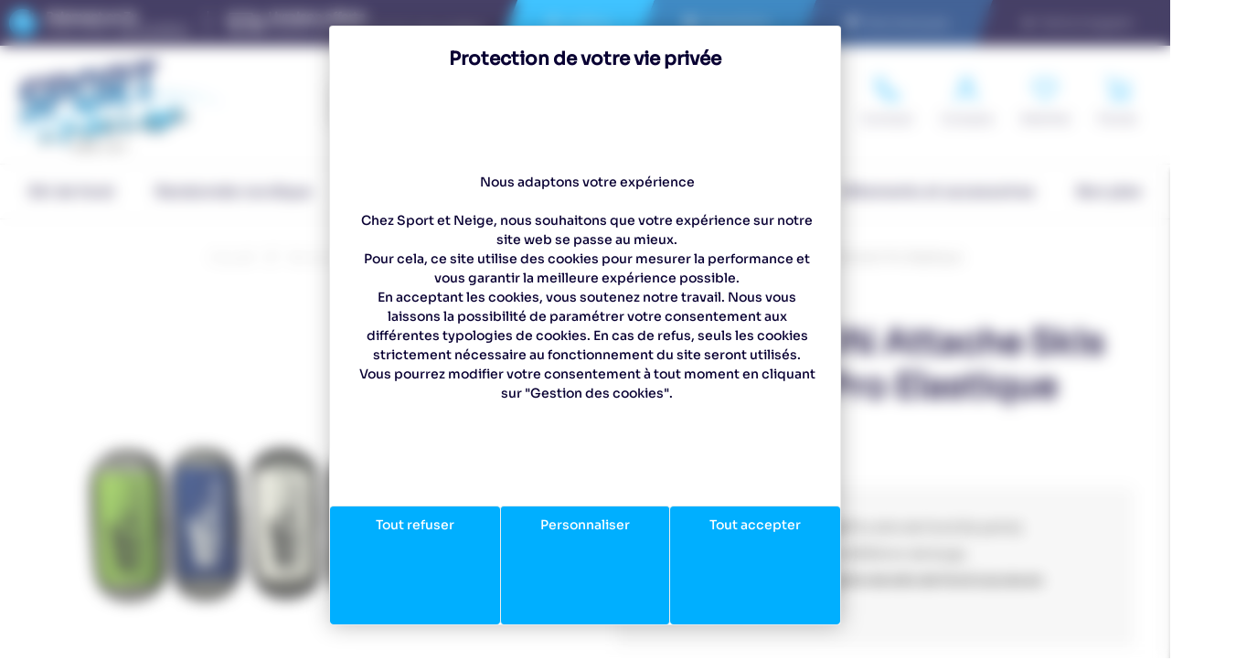

--- FILE ---
content_type: text/html; charset=UTF-8
request_url: https://www.sportetneige.com/produit/pro-de-con-attache-skis-nordic-pro-elastique-pro-de-con/490
body_size: 15966
content:
<!DOCTYPE html>
<html lang="fr">

<head>
    <meta charset="UTF-8">
    <meta http-equiv="Content-Type" content="text/html; charset=utf-8" />
    <meta name="viewport" content="width=device-width, initial-scale=1.0">
    <meta http-equiv="X-UA-Compatible" content="ie=edge">
    <link rel="stylesheet" href="https://www.sportetneige.com/assets/dist/css/main.css?ver=1722349732">
    <link rel="stylesheet" href="https://cdn.koredge.website/tarteaucitron/tarteaucitron.min.css">
    <script src="https://tarteaucitron.io/load.js?domain=www.sportetneige.com&uuid=0ac3ab798e52de117086134aa427e2f08b782717"></script>
    <style>
        :root {
            --kg-tarteaucitron-background-color: #FFF;
            --kg-tarteaucitron-color: #090033;
            --kg-tarteaucitron-title-color: #090033;
            --kg-tarteaucitron-button-font-size: 14px;
            --kg-tarteaucitron-button-background: #00afff;
            --kg-tarteaucitron-button-background-hover: #FFF;
            --kg-tarteaucitron-button-color: #FFF;
            --kg-tarteaucitron-button-color-hover: #090033;
            --kg-tarteaucitron-button-border-color: #EEE;
        }

        @media (max-width: 350px) {
            :root {
                --kg-tarteaucitron-button-font-size: 12px;
            }
        }

        @media (max-width: 290px) {
            :root {
                --kg-tarteaucitron-button-font-size: 10px;
            }
        }
    </style>

    <link rel="apple-touch-icon-precomposed" sizes="57x57" href="https://www.sportetneige.com/assets/dist/images/favicons/favicon-96x96.png" />
    <link rel="apple-touch-icon-precomposed" sizes="114x114" href="https://www.sportetneige.com/assets/dist/images/favicons/favicon-96x96.png" />
    <link rel="apple-touch-icon-precomposed" sizes="72x72" href="https://www.sportetneige.com/assets/dist/images/favicons/favicon-96x96.png" />
    <link rel="apple-touch-icon-precomposed" sizes="144x144" href="https://www.sportetneige.com/assets/dist/images/favicons/favicon-96x96.png" />
    <link rel="apple-touch-icon-precomposed" sizes="60x60" href="https://www.sportetneige.com/assets/dist/images/favicons/favicon-96x96.png" />
    <link rel="apple-touch-icon-precomposed" sizes="120x120" href="https://www.sportetneige.com/assets/dist/images/favicons/favicon-96x96.png" />
    <link rel="apple-touch-icon-precomposed" sizes="76x76" href="https://www.sportetneige.com/assets/dist/images/favicons/favicon-96x96.png" />
    <link rel="apple-touch-icon-precomposed" sizes="152x152" href="https://www.sportetneige.com/assets/dist/images/favicons/favicon-96x96.png" />
    <link rel="icon" type="image/png" href="https://www.sportetneige.com/assets/dist/images/favicons/favicon-96x96.png" sizes="196x196" />
    <link rel="icon" type="image/png" href="https://www.sportetneige.com/assets/dist/images/favicons/favicon-96x96.png" sizes="96x96" />
    <link rel="icon" type="image/png" href="https://www.sportetneige.com/assets/dist/images/favicons/favicon-96x96.png" sizes="32x32" />
    <link rel="icon" type="image/png" href="https://www.sportetneige.com/assets/dist/images/favicons/favicon-96x96.png" sizes="16x16" />
    <link rel="icon" type="image/png" href="https://www.sportetneige.com/assets/dist/images/favicons/favicon-96x96.png" sizes="128x128" />
    <meta name="application-name" content="Sport et Neige"/>
    <meta name="theme-color" content="#00afff">
    <meta name="msapplication-TileColor" content="#00afff" />
    <meta name="msapplication-TileImage" content="https://www.sportetneige.com/assets/dist/images/favicons/mstile-144x144.png" />
    <meta name="msapplication-square70x70logo" content="https://www.sportetneige.com/assets/dist/images/favicons/mstile-70x70.png" />
    <meta name="msapplication-square150x150logo" content="https://www.sportetneige.com/assets/dist/images/favicons/mstile-150x150.png" />
    <meta name="msapplication-wide310x150logo" content="https://www.sportetneige.com/assets/dist/images/favicons/mstile-310x150.png" />
    <meta name="msapplication-square310x310logo" content="https://www.sportetneige.com/assets/dist/images/favicons/mstile-310x310.png" />

    <script src="https://kit.fontawesome.com/504485e57a.js" crossorigin="anonymous"></script>

    <!-- UIkit JS -->
    <script src="https://cdn.jsdelivr.net/npm/uikit@3.13.1/dist/js/uikit.min.js"></script>
    <script src="https://cdn.jsdelivr.net/npm/uikit@3.13.1/dist/js/uikit-icons.min.js"></script>

    
    
    <title>PRO DE CON Attache Skis Nordic Pro Elastique - PRO DE CON | Sport et Neige</title>
    <meta name="description" content="PRO DE CON Attache Skis Nordic Pro Elastique à découvrir et commandez dès maintenant à partir de 4,90€.!">
    <link rel="canonical" href="https://www.sportetneige.com/produit/pro-de-con-attache-skis-nordic-pro-elastique-pro-de-con/490">
    <meta property="og:locale" content="fr_FR">
    <meta property="og:type" content="website">
    <meta property="og:url" content="https://www.sportetneige.com/produit/pro-de-con-attache-skis-nordic-pro-elastique-pro-de-con/490">
    <meta property="og:site_name" content="Sport et neige">
    <meta property="og:title" content="PRO DE CON Attache Skis Nordic Pro Elastique - PRO DE CON | Sport et Neige">
    <meta property="og:description" content="PRO DE CON Attache Skis Nordic Pro Elastique à découvrir et commandez dès maintenant à partir de 4,90€.!">
            <meta property="og:image" content="https://www.sportetneige.com/photo/1686235645_1f49c04bb2a4642b566e.jpg/pro-de-con-pro-de-con-attache-skis-nordic-pro-elastique.webp">
        <meta property="og:image:secure_url" content="https://www.sportetneige.com/photo/1686235645_1f49c04bb2a4642b566e.jpg/pro-de-con-pro-de-con-attache-skis-nordic-pro-elastique.webp">
        
    <meta name="twitter:card" content="summary_large_image">
    
    <meta name="twitter:title" content="PRO DE CON Attache Skis Nordic Pro Elastique - PRO DE CON | Sport et Neige">
    <meta name="twitter:description" content="PRO DE CON Attache Skis Nordic Pro Elastique à découvrir et commandez dès maintenant à partir de 4,90€.!">
            <meta name="twitter:image" content="https://www.sportetneige.com/photo/1686235645_1f49c04bb2a4642b566e.jpg/pro-de-con-pro-de-con-attache-skis-nordic-pro-elastique.webp">
            <meta name="twitter:url" content="https://www.sportetneige.com/produit/pro-de-con-attache-skis-nordic-pro-elastique-pro-de-con/490" />

    <meta name="robots" content="max-snippet:-1, max-image-preview:large, max-video-preview:-1">

    <link rel="stylesheet" href="https://cdn.jsdelivr.net/npm/swiper@10/swiper-bundle.min.css"/>
    <script src="https://cdn.jsdelivr.net/npm/swiper@10/swiper-bundle.min.js"></script>

    <script src="https://www.sportetneige.com/assets/dist/js/livraison.js?ver=1709889053" type="module"></script>

    <script src="https://ajax.googleapis.com/ajax/libs/jquery/1.7.1/jquery.min.js" type="text/javascript"></script>

    
    <script type="application/ld+json">
        {
            "@context": "https://schema.org",
            "@graph": [{
                    "@type": "SportingGoodsStore",
                    "@id": "https://www.sportetneige.com/#sportinggoodsstore",
                    "name": "Sport et neige",
                    "url": "https://www.sportetneige.com/",
                    "sameAs": [
                        "https://www.facebook.com/sportetneige",
                        "https://www.youtube.com/channel/UCinOUR9efjyEr8E-0eWO4TA",
                        "https://www.instagram.com/sportetneige/?hl=en"
                    ],
                    "logo": {
                        "@type": "ImageObject",
                        "@id": "https://www.sportetneige.com/#logo",
                        "inLanguage": "fr-FR",
                        "url": "https://www.sportetneige.com/assets/dist/images/logo/logo.png",
                        "width": 142,
                        "height": 142,
                        "caption": "Sport et neige"
                    },
                    "image": {
                        "@id": "https://www.sportetneige.com/#logo"
                    },
                    "email": "contact@sportetneige.com",
                    "telephone": "03 81 39 04 69",
                    "openingHours": [
                        "Mo 14:00-19:00",
                        "Tu-Fr 09:30-12:00",
                        "Tu-Fr 14:00-19:00",
                        "Sa 09:30-19:00"
                    ]
                },
                {
                    "@type": "WebSite",
                    "@id": "https://www.sportetneige.com/#website",
                    "url": "https://www.sportetneige.com/",
                    "name": "Sport et neige",
                    "inLanguage": "fr-FR",
                    "description": "Sport et Neige : shop spécialiste ski de fond et randonnée nordique",
                    "publisher": {
                        "@id": "https://www.sportetneige.com/#sportinggoodsstore"
                    },
                    "potentialAction": {
                        "@type": "SearchAction",
                        "target": "https://www.sportetneige.com/produits?search={search_term_string}",
                        "query-input": "required name=search_term_string"
                    }
                },
                {
                    "@type": "WebPage",
                    "@id": "https://www.sportetneige.com/#webpage",
                    "url": "https://www.sportetneige.com/",
                    "name": "Sport et neige",
                    "isPartOf": {
                        "@id": "https://www.sportetneige.com/#website"
                    },
                    "inLanguage": "fr-FR",
                    "about": {
                        "@id": "https://www.sportetneige.com/#sportinggoodsstore"
                    },
                    "description": ""
                }
            ]
        }
    </script>

    <script type="text/javascript">
        var base_url = "https://www.sportetneige.com/";
        var site_url = "https://www.sportetneige.com/";
        var img_url = "https://www.sportetneige.com/assets/dist/images/";
        javascript_for_later = [];
    </script>

    
</head>
<body id="body" class="produit getDetail">

<header class="header">
    <div class="header-top">
        <div>
            <div>
                <span><svg class="icon"><use xlink:href="https://www.sportetneige.com/assets/dist/images/svg/sprite-icons.svg#3xsansfrais"></use></svg></span>
                <div>
                    <b>Paiement en 3x</b>
                    <p>Avec ONEY <a style="margin-left: 5px" href="https://www.sportetneige.com/cgv#5-paiement">Voir condition</a></p>
                </div>
            </div>
            <div class="stroke"></div>
            <div>
                <span><svg class="icon"><use xlink:href="https://www.sportetneige.com/assets/dist/images/svg/sprite-icons.svg#shipping"></use></svg></span>
                <div>
                    <b>Livraison offerte</b>
                    <p>
                        À partir de 250€ d'achat
                        <a
                            style="margin-left: 5px"
                            href="https://www.sportetneige.com/modes-de-livraison"
                        >
                            Voir condition
                        </a>
                    </p>
                </div>
            </div>
        </div>
        <div>
            <a href="https://www.sportetneige.com/blog">
                <span><svg class="icon"><use xlink:href="https://www.sportetneige.com/assets/dist/images/svg/sprite-icons.svg#paper-pin"></use></svg></span>
                Le Blog
            </a>
            <a href="https://www.sportetneige.com/newsletter" >
                <span><svg class="icon"><use xlink:href="https://www.sportetneige.com/assets/dist/images/svg/sprite-icons.svg#envelope"></use></svg></span>
                Newsletter
            </a>
            <a href="https://www.sportetneige.com/nos-marques">
                <span><svg class="icon"><use xlink:href="https://www.sportetneige.com/assets/dist/images/svg/sprite-icons.svg#label"></use></svg></span>
                Nos marques
            </a>
            <a href="https://www.sportetneige.com/notre-magasin">
                <span><svg class="icon"><use xlink:href="https://www.sportetneige.com/assets/dist/images/svg/sprite-icons.svg#marker"></use></svg></span>
                Notre magasin
            </a>
        </div>
    </div>
    <div class="uk-container">
        <div class="header-mid">
            <a href="https://www.sportetneige.com/" title="Sport et Neige" class="logo_hover">
                <img loading="lazy" src="https://www.sportetneige.com/assets/dist/images/logo/logo.svg" alt="">
            </a>
            <div class="search">
                <form action="https://www.sportetneige.com/produits" method="GET" class="search" accept-charset="utf-8">
                <input class="input kg-search-form-input" type="text" name="search" required placeholder="Recherchez un produit, une marque, une référence...">
                <button type="submit" title="rechercher"><span><svg class="icon"><use xlink:href="https://www.sportetneige.com/assets/dist/images/svg/sprite-icons.svg#search"></use></svg></span></button>
                </form>            </div>
            <div>
                <a href="https://www.sportetneige.com/contact">
                    <span><svg class="icon"><use xlink:href="https://www.sportetneige.com/assets/dist/images/svg/sprite-icons.svg#phone"></use></svg></span>
                    Contact
                </a>
                <a href="https://www.sportetneige.com/client/connexion">
                    <span><svg class="icon"><use xlink:href="https://www.sportetneige.com/assets/dist/images/svg/sprite-icons.svg#user"></use></svg></span>
                    Compte
                </a>
                <a href="https://www.sportetneige.com/produits?favoris=1">
                    <span><svg class="icon"><use xlink:href="https://www.sportetneige.com/assets/dist/images/svg/sprite-icons.svg#heart"></use></svg></span>
                    Wishlist
                </a>
                <a href="https://www.sportetneige.com/panier">
                    <span>
        <svg class="icon">
        <use xlink:href="https://www.sportetneige.com/assets/dist/images/svg/sprite-icons.svg#shopping-cart"></use>
    </svg>
</span>
Panier
                </a>
                <button class="open_menu">
                    <span><svg class="icon"><use xlink:href="https://www.sportetneige.com/assets/dist/images/svg/sprite-icons.svg#menu"></use></svg></span>
                    Menu
                </button>
                <button class="close_menu dnone">
                    <span><svg class="icon"><use xlink:href="https://www.sportetneige.com/assets/dist/images/svg/sprite-icons.svg#x"></use></svg></span>
                    Fermer
                </button>
            </div>
        </div>
            <ul class="header-bottom">
                                            <li>
                <a href="https://www.sportetneige.com/produits/ski-de-fond">Ski de fond</a>
                                    <div class="sub-menu">
                        <div class="container">
                                                                                                                            <ul>
                                    <li>Pack ski de fond</li>
                                    <li><a class="tout" href="https://www.sportetneige.com/produits/ski-de-fond/pack-ski-de-fond">Tout voir</a></li>
                                                                                                                                                                    <li><a href="https://www.sportetneige.com/produits/ski-de-fond/pack-ski-de-fond/pack-ski-service-coursecoupe-du-monde">Pack ski service course/coupe du monde</a></li>
                                                                                                                                <li><a href="https://www.sportetneige.com/produits/ski-de-fond/pack-ski-de-fond/pack-ski-de-fond-skating">Pack ski de fond skating</a></li>
                                                                                                                                <li><a href="https://www.sportetneige.com/produits/ski-de-fond/pack-ski-de-fond/pack-ski-de-fond-classique">Pack ski de fond classique à farter</a></li>
                                                                                                                                <li><a href="https://www.sportetneige.com/produits/ski-de-fond/pack-ski-de-fond/pack-ski-de-fond-a-peluche">Pack ski de fond à peluche</a></li>
                                                                                                                                <li><a href="https://www.sportetneige.com/produits/ski-de-fond/pack-ski-de-fond/pack-ski-de-fond-a-ecaille">Pack ski de fond à écaille</a></li>
                                                                                                            </ul>
                                                                                                                            <ul>
                                    <li>Ski de fond</li>
                                    <li><a class="tout" href="https://www.sportetneige.com/produits/ski-de-fond/skis-de-fond-1">Tout voir</a></li>
                                                                                                                                                                    <li><a href="https://www.sportetneige.com/produits/ski-de-fond/skis-de-fond-1/skis-service-coursecoupe-du-monde">Skis service course/coupe du monde</a></li>
                                                                                                                                <li><a href="https://www.sportetneige.com/produits/ski-de-fond/skis-de-fond-1/skis-de-fond-skating">Skis de fond skating</a></li>
                                                                                                                                <li><a href="https://www.sportetneige.com/produits/ski-de-fond/skis-de-fond-1/skis-de-fond-classique">Skis de fond classique à farter</a></li>
                                                                                                                                <li><a href="https://www.sportetneige.com/produits/ski-de-fond/skis-de-fond-1/skis-de-fond-a-peluche">Skis de fond à peluche</a></li>
                                                                                                                                <li><a href="https://www.sportetneige.com/produits/ski-de-fond/skis-de-fond-1/skis-de-fond-a-ecaille">Skis de fond à écaille</a></li>
                                                                                                            </ul>
                                                                                                                            <ul>
                                    <li>Fixations ski de fond</li>
                                    <li><a class="tout" href="https://www.sportetneige.com/produits/ski-de-fond/fixation-ski-de-fond">Tout voir</a></li>
                                                                                                                                                                    <li><a href="https://www.sportetneige.com/produits/ski-de-fond/fixation-ski-de-fond/fixation-ski-skating">Fixations ski skating</a></li>
                                                                                                                                <li><a href="https://www.sportetneige.com/produits/ski-de-fond/fixation-ski-de-fond/fixation-ski-classique">Fixations ski classique</a></li>
                                                                                                                                <li><a href="https://www.sportetneige.com/produits/ski-de-fond/fixation-ski-de-fond/fixations-ski-de-fond-junior">Fixations ski de fond junior</a></li>
                                                                                                                                <li><a href="https://www.sportetneige.com/produits/ski-de-fond/fixation-ski-de-fond/accessoire-fixation">Accessoires fixation</a></li>
                                                                                                            </ul>
                                                                                                                            <ul>
                                    <li>Chaussures ski de fond</li>
                                    <li><a class="tout" href="https://www.sportetneige.com/produits/ski-de-fond/chaussure-ski-de-fond">Tout voir</a></li>
                                                                                                                                                                    <li><a href="https://www.sportetneige.com/produits/ski-de-fond/chaussure-ski-de-fond/chaussures-ski-de-fond-skating">Chaussures ski de fond skating</a></li>
                                                                                                                                <li><a href="https://www.sportetneige.com/produits/ski-de-fond/chaussure-ski-de-fond/chaussure-ski-de-fond-classique">Chaussures ski de fond classique</a></li>
                                                                                                                                <li><a href="https://www.sportetneige.com/produits/ski-de-fond/chaussure-ski-de-fond/chaussure-ski-de-fond-touring">Chaussures ski de fond touring</a></li>
                                                                                                                                <li><a href="https://www.sportetneige.com/produits/ski-de-fond/chaussure-ski-de-fond/chaussures-ski-de-fond-junior-1">Chaussures ski de fond junior</a></li>
                                                                                                                                <li><a href="https://www.sportetneige.com/produits/ski-de-fond/chaussure-ski-de-fond/accessoires-chaussure">Accessoires chaussure</a></li>
                                                                                                            </ul>
                                                                                                                            <ul>
                                    <li>Ski de fond enfant</li>
                                    <li><a class="tout" href="https://www.sportetneige.com/produits/ski-de-fond/ski-de-fond-enfant">Tout voir</a></li>
                                                                                                                                                                    <li><a href="https://www.sportetneige.com/produits/ski-de-fond/ski-de-fond-enfant/pack-ski-fixation-chaussure-junior">Pack ski fixation chaussure Junior</a></li>
                                                                                                                                <li><a href="https://www.sportetneige.com/produits/ski-de-fond/ski-de-fond-enfant/pack-ski-de-fond-junior">Pack ski de fond Junior</a></li>
                                                                                                                                <li><a href="https://www.sportetneige.com/produits/ski-de-fond/ski-de-fond-enfant/skis-de-fond-skating-junior">Skis de fond skating junior</a></li>
                                                                                                                                <li><a href="https://www.sportetneige.com/produits/ski-de-fond/ski-de-fond-enfant/skis-de-fond-classique-junior">Skis de fond classique junior</a></li>
                                                                                                                                <li><a href="https://www.sportetneige.com/produits/ski-de-fond/ski-de-fond-enfant/skis-de-fond-ecaillepeluche-junior">Skis de fond écaille/peluche junior</a></li>
                                                                                                                                <li><a href="https://www.sportetneige.com/produits/ski-de-fond/ski-de-fond-enfant/chaussures-ski-de-fond-junior">Chaussures ski de fond junior</a></li>
                                                                                                                                <li><a href="https://www.sportetneige.com/produits/ski-de-fond/ski-de-fond-enfant/fixation-ski-de-fond-junior">Fixations ski de fond junior</a></li>
                                                                                                                                <li><a href="https://www.sportetneige.com/produits/ski-de-fond/ski-de-fond-enfant/batons-ski-de-fond-junior">Bâtons ski de fond junior</a></li>
                                                                                                            </ul>
                                                                                                                            <ul>
                                    <li>Bâton ski de fond</li>
                                    <li><a class="tout" href="https://www.sportetneige.com/produits/ski-de-fond/baton-ski-de-fond">Tout voir</a></li>
                                                                                                                                                                    <li><a href="https://www.sportetneige.com/produits/ski-de-fond/baton-ski-de-fond/batons-ski-de-fond-adulte">Bâtons ski de fond adulte </a></li>
                                                                                                                                <li><a href="https://www.sportetneige.com/produits/ski-de-fond/baton-ski-de-fond/batons-ski-de-fond-junior-1">Bâtons ski de fond junior</a></li>
                                                                                                                                <li><a href="https://www.sportetneige.com/produits/ski-de-fond/baton-ski-de-fond/poignees">Poignées</a></li>
                                                                                                                                <li><a href="https://www.sportetneige.com/produits/ski-de-fond/baton-ski-de-fond/dragonnes">Dragonnes ski de fond</a></li>
                                                                                                                                <li><a href="https://www.sportetneige.com/produits/ski-de-fond/baton-ski-de-fond/paniers-et-pointes">Paniers et pointes</a></li>
                                                                                                                                <li><a href="https://www.sportetneige.com/produits/ski-de-fond/baton-ski-de-fond/accessoires-baton">Accessoires bâton</a></li>
                                                                                                            </ul>
                                                                                                                            <ul>
                                    <li>Bagagerie</li>
                                    <li><a class="tout" href="https://www.sportetneige.com/produits/ski-de-fond/bagagerie">Tout voir</a></li>
                                                                                                                                                                    <li><a href="https://www.sportetneige.com/produits/ski-de-fond/bagagerie/housses-ski-de-fond">Housses ski de fond</a></li>
                                                                                                                                <li><a href="https://www.sportetneige.com/produits/ski-de-fond/bagagerie/housses-chaussures-ski-de-fond">Housses chaussures ski de fond</a></li>
                                                                                                                                <li><a href="https://www.sportetneige.com/produits/ski-de-fond/bagagerie/housses-baton-ski-de-fond">Housses bâton ski de fond</a></li>
                                                                                                                                <li><a href="https://www.sportetneige.com/produits/ski-de-fond/bagagerie/porte-gourde">Porte gourde</a></li>
                                                                                                                                <li><a href="https://www.sportetneige.com/produits/ski-de-fond/bagagerie/sac-ski-de-fond">Sacs ski de fond</a></li>
                                                                                                            </ul>
                                                                                                                            <ul>
                                    <li>Produits complémentaires</li>
                                    <li><a class="tout" href="https://www.sportetneige.com/produits/ski-de-fond/produits-complementaires">Tout voir</a></li>
                                                                                                                                                                    <li><a href="https://www.sportetneige.com/produits/ski-de-fond/produits-complementaires/peaux-ski-de-fond">Peaux ski de fond</a></li>
                                                                                                                                <li><a href="https://www.sportetneige.com/produits/ski-de-fond/produits-complementaires/attache-ski">Attache skis</a></li>
                                                                                                                                <li><a href="https://www.sportetneige.com/produits/ski-de-fond/produits-complementaires/overboot">Overboot</a></li>
                                                                                                                                <li><a href="https://www.sportetneige.com/produits/ski-de-fond/produits-complementaires/chaussettes-ski-de-fond">Chaussettes ski de fond</a></li>
                                                                                                                                <li><a href="https://www.sportetneige.com/produits/ski-de-fond/produits-complementaires/seche-chaussure">Sèche chaussure</a></li>
                                                                                                                                <li><a href="https://www.sportetneige.com/produits/ski-de-fond/produits-complementaires/semelle-ski-de-fond">Semelle ski de fond</a></li>
                                                                                                                                <li><a href="https://www.sportetneige.com/produits/ski-de-fond/produits-complementaires/masques-et-visieres-ski-de-fond">Masques et visières ski de fond</a></li>
                                                                                                                                <li><a href="https://www.sportetneige.com/produits/ski-de-fond/produits-complementaires/lunettes-ski-de-fond">Lunettes ski de fond</a></li>
                                                                                                                                <li><a href="https://www.sportetneige.com/produits/ski-de-fond/produits-complementaires/accessoires">Accessoires</a></li>
                                                                                                                                <li><a href="https://www.sportetneige.com/produits/ski-de-fond/produits-complementaires/lampes-frontales-1">Lampes frontales</a></li>
                                                                                                            </ul>
                                                                                                                            <ul>
                                    <li>Ski de fond par marques</li>
                                    <li><a class="tout" href="https://www.sportetneige.com/produits/ski-de-fond/ski-de-fond-par-marques">Tout voir</a></li>
                                                                                                                                                                    <li><a href="https://www.sportetneige.com/produits/ski-de-fond/ski-de-fond-par-marques/skis-de-fond-fischer">Skis de fond Fischer</a></li>
                                                                                                                                <li><a href="https://www.sportetneige.com/produits/ski-de-fond/ski-de-fond-par-marques/skis-de-fond-rossignol">Skis de fond Rossignol</a></li>
                                                                                                                                <li><a href="https://www.sportetneige.com/produits/ski-de-fond/ski-de-fond-par-marques/skis-de-fond-salomon">Skis de fond Salomon</a></li>
                                                                                                                                <li><a href="https://www.sportetneige.com/produits/ski-de-fond/ski-de-fond-par-marques/skis-de-fond-atomic">Skis de fond Atomic</a></li>
                                                                                                                                <li><a href="https://www.sportetneige.com/produits/ski-de-fond/ski-de-fond-par-marques/skis-de-fond-madshus">Skis de fond Madshus</a></li>
                                                                                                            </ul>
                                                                                                                            <ul>
                                    <li>Patins à glace et raquettes à neige</li>
                                    <li><a class="tout" href="https://www.sportetneige.com/produits/ski-de-fond/patins-a-glace-et-raquettes-a-neige">Tout voir</a></li>
                                                                                                                                                                    <li><a href="https://www.sportetneige.com/produits/ski-de-fond/patins-a-glace-et-raquettes-a-neige/patins-a-glace-1">Patins à glace</a></li>
                                                                                                                                <li><a href="https://www.sportetneige.com/produits/ski-de-fond/patins-a-glace-et-raquettes-a-neige/accessoires-patins-a-glace">Accessoires patins à glace</a></li>
                                                                                                                                <li><a href="https://www.sportetneige.com/produits/ski-de-fond/patins-a-glace-et-raquettes-a-neige/raquettes-a-neige-1">Raquettes à neige</a></li>
                                                                                                                                <li><a href="https://www.sportetneige.com/produits/ski-de-fond/patins-a-glace-et-raquettes-a-neige/accessoires-raquettes-a-neige">Accessoires raquettes à neige</a></li>
                                                                                                            </ul>
                                                    </div>
                    </div>
                            </li>
                                            <li>
                <a href="https://www.sportetneige.com/produits/randonnee-nordique">Randonnée nordique</a>
                                    <div class="sub-menu">
                        <div class="container">
                                                                                                                            <ul>
                                    <li>Pack ski de randonnée nordique</li>
                                    <li><a class="tout" href="https://www.sportetneige.com/produits/randonnee-nordique/pack-ski-de-randonnee-nordique">Tout voir</a></li>
                                                                                                                                                                    <li><a href="https://www.sportetneige.com/produits/randonnee-nordique/pack-ski-de-randonnee-nordique/pack-skis-de-randonnee-nordique">Tous les pack skis de randonnée nordique</a></li>
                                                                                                                                <li><a href="https://www.sportetneige.com/produits/randonnee-nordique/pack-ski-de-randonnee-nordique/pack-skide-randonnee-nordique-salamon">Pack ski de randonnée nordique Salomon</a></li>
                                                                                                                                <li><a href="https://www.sportetneige.com/produits/randonnee-nordique/pack-ski-de-randonnee-nordique/pack-skis-de-randonnee-nordique-fischer">Pack ski de randonnée nordique Fischer</a></li>
                                                                                                                                <li><a href="https://www.sportetneige.com/produits/randonnee-nordique/pack-ski-de-randonnee-nordique/pack-skis-de-randonnee-nordique-sporten">Pack skis de randonnée nordique Sporten</a></li>
                                                                                                                                <li><a href="https://www.sportetneige.com/produits/randonnee-nordique/pack-ski-de-randonnee-nordique/pack-ski-de-randonnee-nordique-rossignol">Pack ski de randonnée nordique Rossignol</a></li>
                                                                                                                                <li><a href="https://www.sportetneige.com/produits/randonnee-nordique/pack-ski-de-randonnee-nordique/pack-ski-de-randonnee-nordique-madshus">Pack ski de randonnée nordique Madshus</a></li>
                                                                                                                                <li><a href="https://www.sportetneige.com/produits/randonnee-nordique/pack-ski-de-randonnee-nordique/pack-ski-de-randonnee-nordique-voile">Pack ski de randonnée nordique Voile</a></li>
                                                                                                            </ul>
                                                                                                                            <ul>
                                    <li>Skis de randonnée nordique</li>
                                    <li><a class="tout" href="https://www.sportetneige.com/produits/randonnee-nordique/skis-de-randonnee-nordique">Tout voir</a></li>
                                                                                                                                                                    <li><a href="https://www.sportetneige.com/produits/randonnee-nordique/skis-de-randonnee-nordique/tous-les-skis-de-randonnee-nordique">Tous les skis de randonnée nordique</a></li>
                                                                                                                                <li><a href="https://www.sportetneige.com/produits/randonnee-nordique/skis-de-randonnee-nordique/skis-de-randonnee-nordique-sporten">Skis de randonnée nordique Sporten</a></li>
                                                                                                                                <li><a href="https://www.sportetneige.com/produits/randonnee-nordique/skis-de-randonnee-nordique/skis-de-randonnee-nordique-rossignol">Skis de randonnée nordique Rossignol</a></li>
                                                                                                                                <li><a href="https://www.sportetneige.com/produits/randonnee-nordique/skis-de-randonnee-nordique/skis-de-randonnee-nordique-fischer">Skis de randonnée nordique Fischer</a></li>
                                                                                                                                <li><a href="https://www.sportetneige.com/produits/randonnee-nordique/skis-de-randonnee-nordique/skis-de-randonnee-nordique-madshus">Skis de randonnée nordique Madshus</a></li>
                                                                                                                                <li><a href="https://www.sportetneige.com/produits/randonnee-nordique/skis-de-randonnee-nordique/skis-de-randonnee-nordique-salomon">Skis de randonnée nordique Salomon</a></li>
                                                                                                            </ul>
                                                                                                                            <ul>
                                    <li>Fixations randonnée nordique</li>
                                    <li><a class="tout" href="https://www.sportetneige.com/produits/randonnee-nordique/fixation-randonnee-nordique">Tout voir</a></li>
                                                                                                                                                                    <li><a href="https://www.sportetneige.com/produits/randonnee-nordique/fixation-randonnee-nordique/fixation-norme-nnn-bc">Fixations norme NNN BC</a></li>
                                                                                                                                <li><a href="https://www.sportetneige.com/produits/randonnee-nordique/fixation-randonnee-nordique/fixation-norme-75">Fixations norme 75</a></li>
                                                                                                                                <li><a href="https://www.sportetneige.com/produits/randonnee-nordique/fixation-randonnee-nordique/fixations-norme-xplore">Fixations norme Xplore</a></li>
                                                                                                                                <li><a href="https://www.sportetneige.com/produits/randonnee-nordique/fixation-randonnee-nordique/accessoires-fixation">Accessoires fixation</a></li>
                                                                                                            </ul>
                                                                                                                            <ul>
                                    <li>Chaussures randonnée nordique</li>
                                    <li><a class="tout" href="https://www.sportetneige.com/produits/randonnee-nordique/chaussures-randonnee-nordique">Tout voir</a></li>
                                                                                                                                                                    <li><a href="https://www.sportetneige.com/produits/randonnee-nordique/chaussures-randonnee-nordique/chaussures-norme-nnn-bc">Chaussures norme NNN BC</a></li>
                                                                                                                                <li><a href="https://www.sportetneige.com/produits/randonnee-nordique/chaussures-randonnee-nordique/chaussures-norme-75">Chaussures norme 75</a></li>
                                                                                                                                <li><a href="https://www.sportetneige.com/produits/randonnee-nordique/chaussures-randonnee-nordique/chaussures-norme-xplore">Chaussures norme Xplore</a></li>
                                                                                                            </ul>
                                                                                                                            <ul>
                                    <li>Ski de rando Alpin</li>
                                    <li><a class="tout" href="https://www.sportetneige.com/produits/randonnee-nordique/ski-de-rando-alpin">Tout voir</a></li>
                                                                                                                                                                    <li><a href="https://www.sportetneige.com/produits/randonnee-nordique/ski-de-rando-alpin/chaussures-ski-de-rando-alpine">Chaussures de ski rando</a></li>
                                                                                                                                <li><a href="https://www.sportetneige.com/produits/randonnee-nordique/ski-de-rando-alpin/fixations-de-ski-rando">Fixations de ski rando</a></li>
                                                                                                            </ul>
                                                                                                                            <ul>
                                    <li>Bâtons ski de randonnée nordique</li>
                                    <li><a class="tout" href="https://www.sportetneige.com/produits/randonnee-nordique/batons-ski-de-randonnee-nordique">Tout voir</a></li>
                                                                                                                                                                    <li><a href="https://www.sportetneige.com/produits/randonnee-nordique/batons-ski-de-randonnee-nordique/batons-ski-de-randonnee-nordique-2-brins">Bâtons ski de randonnée nordique 2 brins</a></li>
                                                                                                                                <li><a href="https://www.sportetneige.com/produits/randonnee-nordique/batons-ski-de-randonnee-nordique/batons-ski-de-randonnee-nordique-3-brins">Bâtons ski de randonnée nordique 3 brins</a></li>
                                                                                                                                <li><a href="https://www.sportetneige.com/produits/randonnee-nordique/batons-ski-de-randonnee-nordique/accessoires-baton-1">Accessoires bâton</a></li>
                                                                                                            </ul>
                                                                                                                            <ul>
                                    <li>Accessoires ski de randonnée nordique</li>
                                    <li><a class="tout" href="https://www.sportetneige.com/produits/randonnee-nordique/accessoires-ski-de-randonnee-nordique">Tout voir</a></li>
                                                                                                                                                                    <li><a href="https://www.sportetneige.com/produits/randonnee-nordique/accessoires-ski-de-randonnee-nordique/peaux-ski-de-randonnee-nordique">Peaux ski de randonnée nordique</a></li>
                                                                                                                                <li><a href="https://www.sportetneige.com/produits/randonnee-nordique/accessoires-ski-de-randonnee-nordique/entretien-des-peaux">Entretien des peaux</a></li>
                                                                                                                                <li><a href="https://www.sportetneige.com/produits/randonnee-nordique/accessoires-ski-de-randonnee-nordique/entretien-des-skis-de-randonnee">Entretien des skis de randonnée</a></li>
                                                                                                                                <li><a href="https://www.sportetneige.com/produits/randonnee-nordique/accessoires-ski-de-randonnee-nordique/attaches-ski-de-randonnee-nordique">Attaches ski de randonnée nordique</a></li>
                                                                                                                                <li><a href="https://www.sportetneige.com/produits/randonnee-nordique/accessoires-ski-de-randonnee-nordique/porte-goude">Porte gourde</a></li>
                                                                                                                                <li><a href="https://www.sportetneige.com/produits/randonnee-nordique/accessoires-ski-de-randonnee-nordique/housse-ski-de-randonnee-nordique">Housse  ski de randonnée nordique</a></li>
                                                                                                            </ul>
                                                    </div>
                    </div>
                            </li>
                                            <li>
                <a href="https://www.sportetneige.com/produits/fart-ski">Fart ski</a>
                                    <div class="sub-menu">
                        <div class="container">
                                                                                                                            <ul>
                                    <li>Kit fartage ski de fond</li>
                                    <li><a class="tout" href="https://www.sportetneige.com/produits/fart-ski/kit-fartage-ski-de-fond">Tout voir</a></li>
                                                                    </ul>
                                                                                                                            <ul>
                                    <li>Fart ski de fond</li>
                                    <li><a class="tout" href="https://www.sportetneige.com/produits/fart-ski/fart-ski-de-fond">Tout voir</a></li>
                                                                                                                                                                    <li><a href="https://www.sportetneige.com/produits/fart-ski/fart-ski-de-fond/cera-et-poudres">Céra et poudres</a></li>
                                                                                                                                <li><a href="https://www.sportetneige.com/produits/fart-ski/fart-ski-de-fond/fart-competition-hf-ou-equivalent-sans-fluor">Fart compétition (HF ou équivalent sans fluor)</a></li>
                                                                                                                                <li><a href="https://www.sportetneige.com/produits/fart-ski/fart-ski-de-fond/fart-performance-lf-ou-equivalent-sans-fluor">Fart performance (LF ou équivalent sans fluor)</a></li>
                                                                                                                                <li><a href="https://www.sportetneige.com/produits/fart-ski/fart-ski-de-fond/fart-hydrocarbure-ch-ou-equivalent">Fart hydrocarbure (CH ou équivalent)</a></li>
                                                                                                                                <li><a href="https://www.sportetneige.com/produits/fart-ski/fart-ski-de-fond/bases">Bases</a></li>
                                                                                                                                <li><a href="https://www.sportetneige.com/produits/fart-ski/fart-ski-de-fond/packs-farts">Packs farts</a></li>
                                                                                                            </ul>
                                                                                                                            <ul>
                                    <li>Fart liquide</li>
                                    <li><a class="tout" href="https://www.sportetneige.com/produits/fart-ski/fart-liquide">Tout voir</a></li>
                                                                                                                                                                    <li><a href="https://www.sportetneige.com/produits/fart-ski/fart-liquide/fart-liquide-competition-hf-ou-equivalent-sans-fluor">Fart liquide compétition (HF ou équivalent sans fluor)</a></li>
                                                                                                                                <li><a href="https://www.sportetneige.com/produits/fart-ski/fart-liquide/fart-liquide-performance-lf-ou-equivalent-sans-fluor">Fart liquide performance (LF ou équivalent sans fluor)</a></li>
                                                                                                                                <li><a href="https://www.sportetneige.com/produits/fart-ski/fart-liquide/fart-liquide-ch-ou-equivalent">Fart liquide (CH ou équivalent)</a></li>
                                                                                                            </ul>
                                                                                                                            <ul>
                                    <li>Fart de retenue ski de fond classique</li>
                                    <li><a class="tout" href="https://www.sportetneige.com/produits/fart-ski/fart-de-retenue-ski-de-fond-classique">Tout voir</a></li>
                                                                                                                                                                    <li><a href="https://www.sportetneige.com/produits/fart-ski/fart-de-retenue-ski-de-fond-classique/poussettes">Poussettes</a></li>
                                                                                                                                <li><a href="https://www.sportetneige.com/produits/fart-ski/fart-de-retenue-ski-de-fond-classique/klister">Klister</a></li>
                                                                                                                                <li><a href="https://www.sportetneige.com/produits/fart-ski/fart-de-retenue-ski-de-fond-classique/grip-et-tape">Grip et tape</a></li>
                                                                                                            </ul>
                                                                                                                            <ul>
                                    <li>Fart ski de randonnée nordique</li>
                                    <li><a class="tout" href="https://www.sportetneige.com/produits/fart-ski/fart-ski-de-randonnee-nordique">Tout voir</a></li>
                                                                                                                                                                    <li><a href="https://www.sportetneige.com/produits/fart-ski/fart-ski-de-randonnee-nordique/fart">Fart</a></li>
                                                                                                                                <li><a href="https://www.sportetneige.com/produits/fart-ski/fart-ski-de-randonnee-nordique/fart-liquide-1">Fart liquide</a></li>
                                                                                                                                <li><a href="https://www.sportetneige.com/produits/fart-ski/fart-ski-de-randonnee-nordique/entretien-des-peaux-1">Entretien des peaux</a></li>
                                                                                                            </ul>
                                                                                                                            <ul>
                                    <li>Accessoires fartage</li>
                                    <li><a class="tout" href="https://www.sportetneige.com/produits/fart-ski/accessoires-fartage">Tout voir</a></li>
                                                                                                                                                                    <li><a href="https://www.sportetneige.com/produits/fart-ski/accessoires-fartage/brosses-de-fartage">Brosses de fartage et manche</a></li>
                                                                                                                                <li><a href="https://www.sportetneige.com/produits/fart-ski/accessoires-fartage/structureuse-ski-de-fond">Structureuses ski de fond</a></li>
                                                                                                                                <li><a href="https://www.sportetneige.com/produits/fart-ski/accessoires-fartage/fers-a-farter">Fers à farter</a></li>
                                                                                                                                <li><a href="https://www.sportetneige.com/produits/fart-ski/accessoires-fartage/table-de-fartage">Tables et supports de fartage</a></li>
                                                                                                                                <li><a href="https://www.sportetneige.com/produits/fart-ski/accessoires-fartage/racloirs-ski-de-fond-et-aiguiseur">Racloirs ski de fond et aiguiseur</a></li>
                                                                                                                                <li><a href="https://www.sportetneige.com/produits/fart-ski/accessoires-fartage/defarteur-et-fluor-clean">Défarteurs et fluor clean</a></li>
                                                                                                                                <li><a href="https://www.sportetneige.com/produits/fart-ski/accessoires-fartage/bloc-finition-et-tissu">Blocs de finition et tissu</a></li>
                                                                                                                                <li><a href="https://www.sportetneige.com/produits/fart-ski/accessoires-fartage/divers">Divers</a></li>
                                                                                                            </ul>
                                                                                                                            <ul>
                                    <li>Entretien des peaux</li>
                                    <li><a class="tout" href="https://www.sportetneige.com/produits/fart-ski/entretien-des-peaux-2">Tout voir</a></li>
                                                                    </ul>
                                                    </div>
                    </div>
                            </li>
                                            <li>
                <a href="https://www.sportetneige.com/produits/ski-roue">Ski roue</a>
                                    <div class="sub-menu">
                        <div class="container">
                                                                                                                            <ul>
                                    <li>Pack ski roue</li>
                                    <li><a class="tout" href="https://www.sportetneige.com/produits/ski-roue/pack-ski-roue">Tout voir</a></li>
                                                                                                                                                                    <li><a href="https://www.sportetneige.com/produits/ski-roue/pack-ski-roue/pack-ski-roue-skating">Pack ski roue skating</a></li>
                                                                                                                                <li><a href="https://www.sportetneige.com/produits/ski-roue/pack-ski-roue/pack-ski-roue-classique">Pack ski roue classique</a></li>
                                                                                                            </ul>
                                                                                                                            <ul>
                                    <li>Skis roues</li>
                                    <li><a class="tout" href="https://www.sportetneige.com/produits/ski-roue/skis-roues-1">Tout voir</a></li>
                                                                                                                                                                    <li><a href="https://www.sportetneige.com/produits/ski-roue/skis-roues-1/skis-roues-skating">Skis roues skating</a></li>
                                                                                                                                <li><a href="https://www.sportetneige.com/produits/ski-roue/skis-roues-1/skis-roues-classique">Skis roues classique</a></li>
                                                                                                            </ul>
                                                                                                                            <ul>
                                    <li>Fixations ski roue</li>
                                    <li><a class="tout" href="https://www.sportetneige.com/produits/ski-roue/fixations-ski-roue">Tout voir</a></li>
                                                                                                                                                                    <li><a href="https://www.sportetneige.com/produits/ski-roue/fixations-ski-roue/fixations-ski-roue-skating">Fixations ski roue skating</a></li>
                                                                                                                                <li><a href="https://www.sportetneige.com/produits/ski-roue/fixations-ski-roue/fixationx-ski-roue-classique">Fixations ski roue classique</a></li>
                                                                                                                                <li><a href="https://www.sportetneige.com/produits/ski-roue/fixations-ski-roue/accessoires-fixation-1">Accessoires fixation</a></li>
                                                                                                            </ul>
                                                                                                                            <ul>
                                    <li>Chaussures ski roue</li>
                                    <li><a class="tout" href="https://www.sportetneige.com/produits/ski-roue/chaussures-ski-roue">Tout voir</a></li>
                                                                                                                                                                    <li><a href="https://www.sportetneige.com/produits/ski-roue/chaussures-ski-roue/chaussure-ski-roue-skating">Chaussure ski roue skating</a></li>
                                                                                                                                <li><a href="https://www.sportetneige.com/produits/ski-roue/chaussures-ski-roue/chaussures-ski-roue-classique">Chaussures ski roue classique</a></li>
                                                                                                            </ul>
                                                                                                                            <ul>
                                    <li>Bâtons ski roue</li>
                                    <li><a class="tout" href="https://www.sportetneige.com/produits/ski-roue/batons-ski-roue">Tout voir</a></li>
                                                                                                                                                                    <li><a href="https://www.sportetneige.com/produits/ski-roue/batons-ski-roue/batons-ski-roue-adulte">Bâtons ski roue adulte</a></li>
                                                                                                                                <li><a href="https://www.sportetneige.com/produits/ski-roue/batons-ski-roue/batons-ski-roue-junior">Bâtons ski roue Junior</a></li>
                                                                                                                                <li><a href="https://www.sportetneige.com/produits/ski-roue/batons-ski-roue/accessoires-baton-2">Accessoires bâton</a></li>
                                                                                                            </ul>
                                                                                                                            <ul>
                                    <li>Roues et accessoires ski roue</li>
                                    <li><a class="tout" href="https://www.sportetneige.com/produits/ski-roue/roues-et-accessoires-ski-roue">Tout voir</a></li>
                                                                                                                                                                    <li><a href="https://www.sportetneige.com/produits/ski-roue/roues-et-accessoires-ski-roue/roues">Roues</a></li>
                                                                                                                                <li><a href="https://www.sportetneige.com/produits/ski-roue/roues-et-accessoires-ski-roue/pieces-detachees">Pièces détachées</a></li>
                                                                                                                                <li><a href="https://www.sportetneige.com/produits/ski-roue/roues-et-accessoires-ski-roue/housses-ski-roue">Housses ski roue</a></li>
                                                                                                            </ul>
                                                                                                                            <ul>
                                    <li>Produits complémentaires</li>
                                    <li><a class="tout" href="https://www.sportetneige.com/produits/ski-roue/produits-complementaires-1">Tout voir</a></li>
                                                                                                                                                                    <li><a href="https://www.sportetneige.com/produits/ski-roue/produits-complementaires-1/gants-ski-roue">Gants ski roue</a></li>
                                                                                                                                <li><a href="https://www.sportetneige.com/produits/ski-roue/produits-complementaires-1/lunettes-skis-roue">Lunettes skis roue</a></li>
                                                                                                            </ul>
                                                    </div>
                    </div>
                            </li>
                                            <li>
                <a href="https://www.sportetneige.com/produits/running-et-trail">Running et trail</a>
                                    <div class="sub-menu">
                        <div class="container">
                                                                                                                            <ul>
                                    <li>Chaussures de trail</li>
                                    <li><a class="tout" href="https://www.sportetneige.com/produits/running-et-trail/chaussures-de-trail">Tout voir</a></li>
                                                                                                                                                                    <li><a href="https://www.sportetneige.com/produits/running-et-trail/chaussures-de-trail/chaussures-trail-homme">Chaussures trail Homme</a></li>
                                                                                                                                <li><a href="https://www.sportetneige.com/produits/running-et-trail/chaussures-de-trail/chaussures-trail-femme">Chaussures trail Femme</a></li>
                                                                                                                                <li><a href="https://www.sportetneige.com/produits/running-et-trail/chaussures-de-trail/chaussures-trail-bon-plan">Chaussures trail Bon Plan</a></li>
                                                                                                                                <li><a href="https://www.sportetneige.com/produits/running-et-trail/chaussures-de-trail/chaussures-de-trail-enfant">Chaussures de trail Enfant</a></li>
                                                                                                            </ul>
                                                                                                                            <ul>
                                    <li>Chaussures de running</li>
                                    <li><a class="tout" href="https://www.sportetneige.com/produits/running-et-trail/chaussures-de-running">Tout voir</a></li>
                                                                                                                                                                    <li><a href="https://www.sportetneige.com/produits/running-et-trail/chaussures-de-running/chaussures-running-homme">Chaussures running Homme</a></li>
                                                                                                                                <li><a href="https://www.sportetneige.com/produits/running-et-trail/chaussures-de-running/chaussures-running-femme">Chaussures running Femme</a></li>
                                                                                                                                <li><a href="https://www.sportetneige.com/produits/running-et-trail/chaussures-de-running/chaussures-running-bon-plan-1">Chaussures running Bon Plan</a></li>
                                                                                                                                <li><a href="https://www.sportetneige.com/produits/running-et-trail/chaussures-de-running/chaussures-de-running-enfant">Chaussures de running Enfant</a></li>
                                                                                                            </ul>
                                                                                                                            <ul>
                                    <li>Sacs de trail et hydratation</li>
                                    <li><a class="tout" href="https://www.sportetneige.com/produits/running-et-trail/sacs-de-trail-et-hydratation">Tout voir</a></li>
                                                                                                                                                                    <li><a href="https://www.sportetneige.com/produits/running-et-trail/sacs-de-trail-et-hydratation/sacs-de-trail">Sacs de trail</a></li>
                                                                                                                                <li><a href="https://www.sportetneige.com/produits/running-et-trail/sacs-de-trail-et-hydratation/porte-gourde-1">Porte gourde</a></li>
                                                                                                                                <li><a href="https://www.sportetneige.com/produits/running-et-trail/sacs-de-trail-et-hydratation/gourdes-et-flasks">Gourdes et flasks</a></li>
                                                                                                                                <li><a href="https://www.sportetneige.com/produits/running-et-trail/sacs-de-trail-et-hydratation/accessoires-hydratation">Accessoires hydratation</a></li>
                                                                                                            </ul>
                                                                                                                            <ul>
                                    <li>Bâtons de trail</li>
                                    <li><a class="tout" href="https://www.sportetneige.com/produits/running-et-trail/batons-de-trail">Tout voir</a></li>
                                                                                                                                                                    <li><a href="https://www.sportetneige.com/produits/running-et-trail/batons-de-trail/batons-de-trail-1">Bâtons de trail</a></li>
                                                                                                                                <li><a href="https://www.sportetneige.com/produits/running-et-trail/batons-de-trail/pieces-detachees-2">Pièces détachées</a></li>
                                                                                                            </ul>
                                                                                                                            <ul>
                                    <li>Crampons de trail et guêtres</li>
                                    <li><a class="tout" href="https://www.sportetneige.com/produits/running-et-trail/crampons-de-trail-et-guetres">Tout voir</a></li>
                                                                                                                                                                    <li><a href="https://www.sportetneige.com/produits/running-et-trail/crampons-de-trail-et-guetres/crampons-de-trail">Crampons de trail</a></li>
                                                                                                                                <li><a href="https://www.sportetneige.com/produits/running-et-trail/crampons-de-trail-et-guetres/guetres">Guêtres</a></li>
                                                                                                            </ul>
                                                                                                                            <ul>
                                    <li>Accessoires</li>
                                    <li><a class="tout" href="https://www.sportetneige.com/produits/running-et-trail/accessoires-1">Tout voir</a></li>
                                                                                                                                                                    <li><a href="https://www.sportetneige.com/produits/running-et-trail/accessoires-1/chaussettes-trail-et-running">Chaussettes trail et running</a></li>
                                                                                                                                <li><a href="https://www.sportetneige.com/produits/running-et-trail/accessoires-1/chaussettes-de-compression">Chaussettes de compression</a></li>
                                                                                                                                <li><a href="https://www.sportetneige.com/produits/running-et-trail/accessoires-1/protections-musculaire">Protections musculaires</a></li>
                                                                                                                                <li><a href="https://www.sportetneige.com/produits/running-et-trail/accessoires-1/protections-articulaire">Protections articulaires</a></li>
                                                                                                                                <li><a href="https://www.sportetneige.com/produits/running-et-trail/accessoires-1/semelles-speciales-running">Semelles spéciales running</a></li>
                                                                                                            </ul>
                                                                                                                            <ul>
                                    <li>Optique et électronique</li>
                                    <li><a class="tout" href="https://www.sportetneige.com/produits/running-et-trail/optique-et-electronique">Tout voir</a></li>
                                                                                                                                                                    <li><a href="https://www.sportetneige.com/produits/running-et-trail/optique-et-electronique/montres-gps">Montres GPS</a></li>
                                                                                                                                <li><a href="https://www.sportetneige.com/produits/running-et-trail/optique-et-electronique/lampes-frontales">Lampes frontales</a></li>
                                                                                                                                <li><a href="https://www.sportetneige.com/produits/running-et-trail/optique-et-electronique/electronique">Electronique</a></li>
                                                                                                                                <li><a href="https://www.sportetneige.com/produits/running-et-trail/optique-et-electronique/lunettes-course-a-pied">Lunettes course à pied</a></li>
                                                                                                            </ul>
                                                                                                                            <ul>
                                    <li>Produits complémentaires</li>
                                    <li><a class="tout" href="https://www.sportetneige.com/produits/running-et-trail/produits-complementaires-2">Tout voir</a></li>
                                                                                                                                                                    <li><a href="https://www.sportetneige.com/produits/running-et-trail/produits-complementaires-2/soins-de-la-personne">Soins de la personne</a></li>
                                                                                                            </ul>
                                                                                                                            <ul>
                                    <li>Nutrition sportive</li>
                                    <li><a class="tout" href="https://www.sportetneige.com/produits/running-et-trail/nutrition-sportive">Tout voir</a></li>
                                                                    </ul>
                                                    </div>
                    </div>
                            </li>
                                            <li>
                <a href="https://www.sportetneige.com/produits/randonnee">Randonnée</a>
                                    <div class="sub-menu">
                        <div class="container">
                                                                                                                            <ul>
                                    <li>Chaussures de randonnée</li>
                                    <li><a class="tout" href="https://www.sportetneige.com/produits/randonnee/chaussures-de-randonnee">Tout voir</a></li>
                                                                                                                                                                    <li><a href="https://www.sportetneige.com/produits/randonnee/chaussures-de-randonnee/chaussure-de-randonnee-homme">Chaussures de randonnée homme</a></li>
                                                                                                                                <li><a href="https://www.sportetneige.com/produits/randonnee/chaussures-de-randonnee/chaussures-de-randonnee-femme">Chaussures de randonnée femme</a></li>
                                                                                                                                <li><a href="https://www.sportetneige.com/produits/randonnee/chaussures-de-randonnee/bon-plan-1">Bon plan</a></li>
                                                                                                            </ul>
                                                                                                                            <ul>
                                    <li>Bâtons de marche</li>
                                    <li><a class="tout" href="https://www.sportetneige.com/produits/randonnee/batons-de-marche">Tout voir</a></li>
                                                                                                                                                                    <li><a href="https://www.sportetneige.com/produits/randonnee/batons-de-marche/batons-de-marche-1">Bâtons de marche</a></li>
                                                                                                                                <li><a href="https://www.sportetneige.com/produits/randonnee/batons-de-marche/pieces-detachees-3">Pièces détachées</a></li>
                                                                                                            </ul>
                                                                                                                            <ul>
                                    <li>Sacs à dos randonnée</li>
                                    <li><a class="tout" href="https://www.sportetneige.com/produits/randonnee/sacs-a-dos-randonnee">Tout voir</a></li>
                                                                                                                                                                    <li><a href="https://www.sportetneige.com/produits/randonnee/sacs-a-dos-randonnee/sacs-a-dos-20-l">Sacs à dos 20 L</a></li>
                                                                                                                                <li><a href="https://www.sportetneige.com/produits/randonnee/sacs-a-dos-randonnee/sacs-a-dos-30-l">Sacs à dos 30 L</a></li>
                                                                                                                                <li><a href="https://www.sportetneige.com/produits/randonnee/sacs-a-dos-randonnee/sacs-a-dos-40-l">Sacs à dos 40 L</a></li>
                                                                                                                                <li><a href="https://www.sportetneige.com/produits/randonnee/sacs-a-dos-randonnee/sacs-a-dos-50-l">Sacs à dos 50 L</a></li>
                                                                                                                                <li><a href="https://www.sportetneige.com/produits/randonnee/sacs-a-dos-randonnee/sacs-a-dos-60-l">Sacs à dos 60 L</a></li>
                                                                                                                                <li><a href="https://www.sportetneige.com/produits/randonnee/sacs-a-dos-randonnee/accessoires-sac-a-dos">Accessoires sac à dos</a></li>
                                                                                                            </ul>
                                                                                                                            <ul>
                                    <li>Produits complémentaires</li>
                                    <li><a class="tout" href="https://www.sportetneige.com/produits/randonnee/produits-complementaires-3">Tout voir</a></li>
                                                                                                                                                                    <li><a href="https://www.sportetneige.com/produits/randonnee/produits-complementaires-3/chaussettes-randonnees">Chaussettes randonnées</a></li>
                                                                                                                                <li><a href="https://www.sportetneige.com/produits/randonnee/produits-complementaires-3/soins-de-la-personne-1">Soins de la personne</a></li>
                                                                                                                                <li><a href="https://www.sportetneige.com/produits/randonnee/produits-complementaires-3/produits-entretien">Produits d'entretien</a></li>
                                                                                                            </ul>
                                                    </div>
                    </div>
                            </li>
                                            <li>
                <a href="https://www.sportetneige.com/produits/vetements-et-accessoires">Vêtements et accessoires</a>
                                    <div class="sub-menu">
                        <div class="container">
                                                                                                                            <ul>
                                    <li>Vêtements femme</li>
                                    <li><a class="tout" href="https://www.sportetneige.com/produits/vetements-et-accessoires/vetements-femme">Tout voir</a></li>
                                                                                                                                                                    <li><a href="https://www.sportetneige.com/produits/vetements-et-accessoires/vetements-femme/vetements-ski-de-fond-femme">Vêtements ski de fond femme</a></li>
                                                                                                                                <li><a href="https://www.sportetneige.com/produits/vetements-et-accessoires/vetements-femme/vetements-running-et-trail-femme">Vêtements running et trail femme</a></li>
                                                                                                                                <li><a href="https://www.sportetneige.com/produits/vetements-et-accessoires/vetements-femme/vetements-randonnee-femme">Vêtements randonnée femme</a></li>
                                                                                                                                <li><a href="https://www.sportetneige.com/produits/vetements-et-accessoires/vetements-femme/vetements-velo-femme">Vêtements vélo femme</a></li>
                                                                                                            </ul>
                                                                                                                            <ul>
                                    <li>Vêtements homme</li>
                                    <li><a class="tout" href="https://www.sportetneige.com/produits/vetements-et-accessoires/vetements-homme">Tout voir</a></li>
                                                                                                                                                                    <li><a href="https://www.sportetneige.com/produits/vetements-et-accessoires/vetements-homme/vetements-ski-de-fond-homme">Vêtements ski de fond homme</a></li>
                                                                                                                                <li><a href="https://www.sportetneige.com/produits/vetements-et-accessoires/vetements-homme/vetements-running-et-trail-homme">Vêtements running et trail homme</a></li>
                                                                                                                                <li><a href="https://www.sportetneige.com/produits/vetements-et-accessoires/vetements-homme/vetements-randonnee-homme">Vêtements randonnée homme</a></li>
                                                                                                                                <li><a href="https://www.sportetneige.com/produits/vetements-et-accessoires/vetements-homme/vetements-velo-homme">Vêtements vélo homme</a></li>
                                                                                                            </ul>
                                                                                                                            <ul>
                                    <li>Vêtements enfant</li>
                                    <li><a class="tout" href="https://www.sportetneige.com/produits/vetements-et-accessoires/vetements-enfant">Tout voir</a></li>
                                                                                                                                                                    <li><a href="https://www.sportetneige.com/produits/vetements-et-accessoires/vetements-enfant/vetements-ski-de-fond-enfant">Vêtements ski de fond enfant</a></li>
                                                                                                            </ul>
                                                                                                                            <ul>
                                    <li>Accessoires</li>
                                    <li><a class="tout" href="https://www.sportetneige.com/produits/vetements-et-accessoires/accessoires-2">Tout voir</a></li>
                                                                                                                                                                    <li><a href="https://www.sportetneige.com/produits/vetements-et-accessoires/accessoires-2/gants">Gants</a></li>
                                                                                                                                <li><a href="https://www.sportetneige.com/produits/vetements-et-accessoires/accessoires-2/chaussettes">Chaussettes</a></li>
                                                                                                                                <li><a href="https://www.sportetneige.com/produits/vetements-et-accessoires/accessoires-2/bonnets">Bonnets / Bandeaux / tours de cou</a></li>
                                                                                                                                <li><a href="https://www.sportetneige.com/produits/vetements-et-accessoires/accessoires-2/casquettes">Casquettes / Visières / chapeaux</a></li>
                                                                                                            </ul>
                                                    </div>
                    </div>
                            </li>
                                            <li>
                <a href="https://www.sportetneige.com/produits/bon-plan">Bon plan</a>
                                    <div class="sub-menu">
                        <div class="container">
                                                                                                                            <ul>
                                    <li>Bon plan ski de fond</li>
                                    <li><a class="tout" href="https://www.sportetneige.com/produits/bon-plan/bon-plan-ski-de-fond">Tout voir</a></li>
                                                                                                                                                                    <li><a href="https://www.sportetneige.com/produits/bon-plan/bon-plan-ski-de-fond/ski-de-fond-bon-plan">ski de fond bon plan</a></li>
                                                                                                                                <li><a href="https://www.sportetneige.com/produits/bon-plan/bon-plan-ski-de-fond/chaussures-ski-de-fond-bon-plan">Chaussures ski de fond bon plan</a></li>
                                                                                                                                <li><a href="https://www.sportetneige.com/produits/bon-plan/bon-plan-ski-de-fond/baton">baton skis de fond</a></li>
                                                                                                            </ul>
                                                                                                                            <ul>
                                    <li>Bon plan running et trail</li>
                                    <li><a class="tout" href="https://www.sportetneige.com/produits/bon-plan/bon-plan-running-et-trail">Tout voir</a></li>
                                                                                                                                                                    <li><a href="https://www.sportetneige.com/produits/bon-plan/bon-plan-running-et-trail/chaussures-running-et-trail-bon-plan">Chaussures running et trail bon plan</a></li>
                                                                                                            </ul>
                                                                                                                            <ul>
                                    <li>Bon plan Fart ski</li>
                                    <li><a class="tout" href="https://www.sportetneige.com/produits/bon-plan/bon-plan-fart-ski">Tout voir</a></li>
                                                                                                                                                                    <li><a href="https://www.sportetneige.com/produits/bon-plan/bon-plan-fart-ski/stuctureuse-skis-de-fond">Stuctureuse skis de fond</a></li>
                                                                                                                                <li><a href="https://www.sportetneige.com/produits/bon-plan/bon-plan-fart-ski/tables-et-supports-de-fartage">Tables et supports de fartage</a></li>
                                                                                                                                <li><a href="https://www.sportetneige.com/produits/bon-plan/bon-plan-fart-ski/brosses-de-fartage-1">Brosses de fartage</a></li>
                                                                                                                                <li><a href="https://www.sportetneige.com/produits/bon-plan/bon-plan-fart-ski/fart-ski-solide-liquide-poudre">Fart ski solide / liquide / poudre</a></li>
                                                                                                                                <li><a href="https://www.sportetneige.com/produits/bon-plan/bon-plan-fart-ski/bon-plan-poussettes-klisters">Bon plan poussettes / klisters</a></li>
                                                                                                            </ul>
                                                                                                                            <ul>
                                    <li>Bon plan randonnée nordique</li>
                                    <li><a class="tout" href="https://www.sportetneige.com/produits/bon-plan/bon-plan-randonnee-nordique">Tout voir</a></li>
                                                                                                                                                                    <li><a href="https://www.sportetneige.com/produits/bon-plan/bon-plan-randonnee-nordique/chaussures-randonnee-nordique-1">Chaussures  randonnée nordique</a></li>
                                                                                                                                <li><a href="https://www.sportetneige.com/produits/bon-plan/bon-plan-randonnee-nordique/bon-plan-ski-de-randonnee-nordique">Bon plan ski de randonnée nordique</a></li>
                                                                                                            </ul>
                                                                                                                            <ul>
                                    <li>Bon plan Skis roue</li>
                                    <li><a class="tout" href="https://www.sportetneige.com/produits/bon-plan/bon-plan-skis-roue">Tout voir</a></li>
                                                                    </ul>
                                                                                                                            <ul>
                                    <li>Bon plan vêtements</li>
                                    <li><a class="tout" href="https://www.sportetneige.com/produits/bon-plan/bon-plan-vetements">Tout voir</a></li>
                                                                                                                                                                    <li><a href="https://www.sportetneige.com/produits/bon-plan/bon-plan-vetements/vetements-ski-de-fond">Vêtements ski de fond</a></li>
                                                                                                                                <li><a href="https://www.sportetneige.com/produits/bon-plan/bon-plan-vetements/vetements-running-et-trail">Vêtements running et trail</a></li>
                                                                                                                                <li><a href="https://www.sportetneige.com/produits/bon-plan/bon-plan-vetements/vetements-randonnee">Vêtements randonnée</a></li>
                                                                                                                                <li><a href="https://www.sportetneige.com/produits/bon-plan/bon-plan-vetements/vetements-velo">Vêtements vélo</a></li>
                                                                                                            </ul>
                                                    </div>
                    </div>
                            </li>
            </ul>
    </div>
</header>


<div id="module_de_recherche"></div>

<main class="main mt240">
<section class="header-page">
                <div id="breadcrumb">
        <div class="uk-container">
            <ul class="uk-breadcrumb">
                <li><a class="home" title="Accueil" href="https://www.sportetneige.com/">Accueil</a></li>
                                    <li >
                        <a title="Ski de fond" href="https://www.sportetneige.com/produits/ski-de-fond">Ski de fond</a>
                    </li>
                                    <li >
                        <a title="Produits complémentaires" href="https://www.sportetneige.com/produits/ski-de-fond/produits-complementaires">Produits complémentaires</a>
                    </li>
                                    <li >
                        <a title="Attache skis" href="https://www.sportetneige.com/produits/ski-de-fond/produits-complementaires/attache-ski">Attache skis</a>
                    </li>
                                    <li class="uk-disabled">
                        <a title="PRO DE CON Attache Skis Nordic Pro Elastique" href="https://www.sportetneige.com/produit/pro-de-con-attache-skis-nordic-pro-elastique-pro-de-con/490">PRO DE CON Attache Skis Nordic Pro Elastique</a>
                    </li>
                            </ul>
        </div>
    </div>

    
    <script type="application/ld+json">
    {"@context":"http:\/\/schema.org","@type":"BreadcrumbList","itemListElement":[{"@type":"ListItem","position":1,"item":{"@id":"https:\/\/www.sportetneige.com\/produits\/ski-de-fond","name":"Ski de fond"}},{"@type":"ListItem","position":2,"item":{"@id":"https:\/\/www.sportetneige.com\/produits\/ski-de-fond\/produits-complementaires","name":"Produits compl\u00e9mentaires"}},{"@type":"ListItem","position":3,"item":{"@id":"https:\/\/www.sportetneige.com\/produits\/ski-de-fond\/produits-complementaires\/attache-ski","name":"Attache skis"}},{"@type":"ListItem","position":4,"item":{"@id":"https:\/\/www.sportetneige.com\/produit\/pro-de-con-attache-skis-nordic-pro-elastique-pro-de-con\/490","name":"PRO DE CON Attache Skis Nordic Pro Elastique"}}]}</script>

    </section>

<section class="detail_produit">
    <div class="uk-container">
        <div id="slider_img" class="images_produit swiper swiper_image_produit">
    <div class="swiper_image_prev">
        <span>
            <svg class="icon">
                <use xlink:href="https://www.sportetneige.com/assets/dist/images/svg/sprite-icons.svg#chevron-left"></use>
            </svg>
        </span>
    </div>
    <div class="swiper_image_next">
        <span>
            <svg class="icon">
                <use xlink:href="https://www.sportetneige.com/assets/dist/images/svg/sprite-icons.svg#chevron-right"></use>
            </svg>
        </span>
    </div>
    <ul class="swiper-wrapper" uk-switcher>
                        <li class="swiper-slide">
                    <a href="https://www.sportetneige.com/photo/1686235645_1f49c04bb2a4642b566e.jpg/pro-de-con-pro-de-con-attache-skis-nordic-pro-elastique.webp">
                        <img data-src="https://www.sportetneige.com/photo/1686235645_1f49c04bb2a4642b566e.jpg/150/150/2/pro-de-con-pro-de-con-attache-skis-nordic-pro-elastique.webp" width="150" height="150" alt="" uk-img/>
                    </a>
                </li>
                            <li class="swiper-slide">
                    <a href="https://www.sportetneige.com/photo/1686235492_11fc58ac64b8479dbb56.jpg/pro-de-con-pro-de-con-attache-skis-nordic-pro-elastique.webp">
                        <img data-src="https://www.sportetneige.com/photo/1686235492_11fc58ac64b8479dbb56.jpg/150/150/2/pro-de-con-pro-de-con-attache-skis-nordic-pro-elastique.webp" width="150" height="150" alt="" uk-img/>
                    </a>
                </li>
                            <li class="swiper-slide">
                    <a href="https://www.sportetneige.com/photo/1686235616_c9d46b5ac8635b439648.jpg/pro-de-con-pro-de-con-attache-skis-nordic-pro-elastique.webp">
                        <img data-src="https://www.sportetneige.com/photo/1686235616_c9d46b5ac8635b439648.jpg/150/150/2/pro-de-con-pro-de-con-attache-skis-nordic-pro-elastique.webp" width="150" height="150" alt="" uk-img/>
                    </a>
                </li>
                            <li class="swiper-slide">
                    <a href="https://www.sportetneige.com/photo/1686235617_cbef674365b0e6cb07cf.jpg/pro-de-con-pro-de-con-attache-skis-nordic-pro-elastique.webp">
                        <img data-src="https://www.sportetneige.com/photo/1686235617_cbef674365b0e6cb07cf.jpg/150/150/2/pro-de-con-pro-de-con-attache-skis-nordic-pro-elastique.webp" width="150" height="150" alt="" uk-img/>
                    </a>
                </li>
                            <li class="swiper-slide">
                    <a href="https://www.sportetneige.com/photo/1686235645_1746c46fc0520463f85f.jpg/pro-de-con-pro-de-con-attache-skis-nordic-pro-elastique.webp">
                        <img data-src="https://www.sportetneige.com/photo/1686235645_1746c46fc0520463f85f.jpg/150/150/2/pro-de-con-pro-de-con-attache-skis-nordic-pro-elastique.webp" width="150" height="150" alt="" uk-img/>
                    </a>
                </li>
                </ul>
    <ul class="uk-switcher" uk-lightbox>
                        <li class="swiper-slide">
                    <a href="https://www.sportetneige.com/photo/1686235645_1f49c04bb2a4642b566e.jpg/pro-de-con-pro-de-con-attache-skis-nordic-pro-elastique.webp">
                        <figure class="view_image">
                            <img data-src="https://www.sportetneige.com/photo/1686235645_1f49c04bb2a4642b566e.jpg/750/750/2/pro-de-con-pro-de-con-attache-skis-nordic-pro-elastique.webp" width="750" height="750" alt="" uk-img/>
                        </figure>
                    </a>
                </li>
                            <li class="swiper-slide">
                    <a href="https://www.sportetneige.com/photo/1686235492_11fc58ac64b8479dbb56.jpg/pro-de-con-pro-de-con-attache-skis-nordic-pro-elastique.webp">
                        <figure class="view_image">
                            <img data-src="https://www.sportetneige.com/photo/1686235492_11fc58ac64b8479dbb56.jpg/750/750/2/pro-de-con-pro-de-con-attache-skis-nordic-pro-elastique.webp" width="750" height="750" alt="" uk-img/>
                        </figure>
                    </a>
                </li>
                            <li class="swiper-slide">
                    <a href="https://www.sportetneige.com/photo/1686235616_c9d46b5ac8635b439648.jpg/pro-de-con-pro-de-con-attache-skis-nordic-pro-elastique.webp">
                        <figure class="view_image">
                            <img data-src="https://www.sportetneige.com/photo/1686235616_c9d46b5ac8635b439648.jpg/750/750/2/pro-de-con-pro-de-con-attache-skis-nordic-pro-elastique.webp" width="750" height="750" alt="" uk-img/>
                        </figure>
                    </a>
                </li>
                            <li class="swiper-slide">
                    <a href="https://www.sportetneige.com/photo/1686235617_cbef674365b0e6cb07cf.jpg/pro-de-con-pro-de-con-attache-skis-nordic-pro-elastique.webp">
                        <figure class="view_image">
                            <img data-src="https://www.sportetneige.com/photo/1686235617_cbef674365b0e6cb07cf.jpg/750/750/2/pro-de-con-pro-de-con-attache-skis-nordic-pro-elastique.webp" width="750" height="750" alt="" uk-img/>
                        </figure>
                    </a>
                </li>
                            <li class="swiper-slide">
                    <a href="https://www.sportetneige.com/photo/1686235645_1746c46fc0520463f85f.jpg/pro-de-con-pro-de-con-attache-skis-nordic-pro-elastique.webp">
                        <figure class="view_image">
                            <img data-src="https://www.sportetneige.com/photo/1686235645_1746c46fc0520463f85f.jpg/750/750/2/pro-de-con-pro-de-con-attache-skis-nordic-pro-elastique.webp" width="750" height="750" alt="" uk-img/>
                        </figure>
                    </a>
                </li>
                </ul>
        <label class="add-fav kg-button--favoris">
        <input type="checkbox" value="" class="input-favoris" data-id_prod="490">
        <span class="fa-solid">
            <svg width="18px" height="18px" class="icon">
                <use height="18px" width="18px" xlink:href="https://www.sportetneige.com/assets/dist/images/svg/sprite-icons.svg#heart"></use>
            </svg>
        </span>
        <span class="fa-regular">
            <svg width="18px" height="18px" class="icon">
                <use height="18px" width="18px" xlink:href="https://www.sportetneige.com/assets/dist/images/svg/sprite-icons.svg#heart"></use>
            </svg>
        </span>
    </label>
    </div>
        <form action="https://www.sportetneige.com/produit/addProduct" class="info_produit" method="post" accept-charset="utf-8">
<input type="hidden" name="csrf_test_name" value="2086ad46e872d83942654ab75a7c89c3">
<input type="hidden" name="url_product" value="https://www.sportetneige.com/produit/pro-de-con-attache-skis-nordic-pro-elastique-pro-de-con/490">
        <div>
            <div>
                                    <div class="marque">PRO DE CON</div>
                                <h1>PRO DE CON Attache Skis Nordic Pro Elastique</h1>
            </div>
            <div>
                <div class="notes">
                    <div class="skeepers_product__stars" data-product-id="490"></div>
                </div>
                                <div class="etat disponible">
                    En stock                </div>
                            </div>
        </div>
        
                <div id="description" class="description">
            <p>Attaches<strong> skis de fond&nbsp;course </strong>Pro skis de fond (la paire).</p>

<p>Prend en charge des skis de 45/50mm de large.</p>

<p><strong>Offerte&nbsp; pour l&#39; achat d&#39;une paire de skis de fond course en magasin et sur le site</strong>.</p>
        </div>
                
                        <div class="options" id="ajax_critere">
                <div class="select-container">
                    <input type="hidden" name="rid_critere_1" id="rid_critere_1" value="129">
            
            <div id="ajax_critere_1" class="inputs">
                                    <div class="head">
                                                    <legend>couleurs</legend>
                                                </div>
                    <div class="body">
                                                    <div>
                                <input
                                    class="button"
                                    data-id="490"
                                    type="radio"
                                    id="critere_1_Blanc"
                                    name="critere_1"
                                    value="1772"
                                                                        />
                                <label
                                    class="btn-default  "
                                    for="critere_1_Blanc"
                                >
                                    Blanc                                </label>
                            </div>
                                                    <div>
                                <input
                                    class="button"
                                    data-id="490"
                                    type="radio"
                                    id="critere_1_bleu"
                                    name="critere_1"
                                    value="1775"
                                                                        />
                                <label
                                    class="btn-default  "
                                    for="critere_1_bleu"
                                >
                                    bleu                                </label>
                            </div>
                                                    <div>
                                <input
                                    class="button"
                                    data-id="490"
                                    type="radio"
                                    id="critere_1_Noir"
                                    name="critere_1"
                                    value="1773"
                                                                        />
                                <label
                                    class="btn-default  "
                                    for="critere_1_Noir"
                                >
                                    Noir                                </label>
                            </div>
                                                    <div>
                                <input
                                    class="button"
                                    data-id="490"
                                    type="radio"
                                    id="critere_1_Vert"
                                    name="critere_1"
                                    value="1774"
                                                                        />
                                <label
                                    class="btn-default  "
                                    for="critere_1_Vert"
                                >
                                    Vert                                </label>
                            </div>
                                            </div>
                            </div>
                    <input type="hidden" name="rid_critere_2" id="rid_critere_2" value="">
            
            <div id="ajax_critere_2" class="inputs">
                                    <input type="hidden" name="critere_2" class="" id="critere_2" value="">
                            </div>
                    <input type="hidden" name="rid_critere_3" id="rid_critere_3" value="">
            
            <div id="ajax_critere_3" class="inputs">
                                    <input type="hidden" name="critere_3" class="" id="critere_3" value="">
                            </div>
            </div>






        </div>
                
                <div>
            <h3>Autres variantes disponibles</h3>
            <div class="produits_similaire">
                                    <a class="card_produit" href="https://www.sportetneige.com/produit/pro-de-con-attache-skis-nordic-pro-velcro-pro-de-con/8699"
                       uk-tooltip="PRO DE CON Attache Skis Nordic Pro Velcro">
                        <figure>
                            <img loading="lazy" src="https://www.sportetneige.com/photo/1728677754_4856495b91c834f2d549.jpg/100/100/2/pro-de-con-pro-de-con-attache-skis-nordic-pro-velcro.webp" alt="PRO DE CON Attache Skis Nordic Pro Velcro">
                            <span
                                    class="span etat">4,90 €</span>
                        </figure>
                    </a>
                            </div>
        </div>
                
                
                
                
                        
            <div id="CAC_prix" class="clickCollect">
        <div class="inputs">
                            <div class="head">
                    <legend>Quantité</legend>
                </div>
                <div class="body">
                    <div>
                        <input class="input" id="qty_" name="qte" type="number" value="1" min="1">
                    </div>
                </div>
                    </div>
        <div class="prix container-price">
    <div class="reduction">
            </div>
    <div class="prix_total" data-prix="4.9" id="prix_total">
        <span>4,90</span>&nbsp;€
    </div>
</div>
    </div>
            <button
                id="addBasket"
                type="submit"
                class="CTA addBasket"
                data-div_id_decli="id_decli"
                data-div_qty="qty_"
        >
            ajouter au panier
        </button>
            <input type="hidden" name="nb_critere" id="nb_critere" value="1">
                <input type="hidden" name="id_decli" id="id_decli" value="">
        <input type="hidden" name="id_product" id="id_product" value="490">
        <input type="hidden" name="couleur" id="couleur" value="">
        </form>    </div>
</section>

<section class="assurance section_home">
    <div class="uk-container">
                <div>
            <div>
                <span><svg class="icon time"><use xlink:href="https://www.sportetneige.com/assets/dist/images/svg/sprite-icons.svg#history"></use></svg></span>
                <p>Spécialiste depuis 1977</p>
            </div>
            <div>
                <span><svg class="icon house"><use xlink:href="https://www.sportetneige.com/assets/dist/images/svg/sprite-icons.svg#shop"></use></svg></span>
                <p>Un magasin à Pontarlier</p>
            </div>
            <div>
                <span><svg class="icon"><use xlink:href="https://www.sportetneige.com/assets/dist/images/svg/sprite-icons.svg#headphones"></use></svg></span>
                <p>Des experts pour vous conseiller</p>
            </div>
            <div>
                <span><svg class="icon mesure"><use xlink:href="https://www.sportetneige.com/assets/dist/images/svg/sprite-icons.svg#measure"></use></svg></span>
                <p>Choix de ski sur mesure</p>
            </div>
        </div>
    </div>
    </section>

<section class="caracteristiques_produit">
    <div class="uk-container">
        <div>
            <div class="small_card_produit">
                <img loading="lazy" src="https://www.sportetneige.com/photo/1686235645_1f49c04bb2a4642b566e.jpg/pro-de-con-pro-de-con-attache-skis-nordic-pro-elastique.webp" alt="PRO DE CON Attache Skis Nordic Pro Elastique">
                <div class="prix">
                                        <div class="prix_total">4,90 €</div>
                </div>
            </div>
                            <a onclick="toggleBtn(this)" href="#descriptionTechnique" class="btn_toggle">Descriptif technique</a>
                                                    <a onclick="toggleBtn(this)" href="#marque" class="btn_toggle">La marque</a>
                                                                <a onclick="toggleBtn(this)" href="#produits" class="btn_toggle">Produits associés</a>
                                            </div>
        <div>
                            <h2 id="descriptionTechnique">Descriptif technique</h2>
                <p><span style="font-size:16px"><strong>PRO DE CON Attache Skis Nordic Pro Elastique.</strong></span></p>

<p>&nbsp;</p>

<p><span style="font-size:14px;">Attaches<strong> skis de fond&nbsp;course </strong>Pro skis de fond (la paire).</span></p>

<p><span style="font-size:14px;">Prend en charge<strong> des skis de 45/50mm de large.</strong></span></p>

<p><span style="font-size:14px;"><strong>Offerte&nbsp; pour l&#39; achat d&#39;une paire de skis de fond course en magasin et sur le site</strong>.</span></p>

<p>&nbsp;</p>

<ul>
	<li>
	<p><span style="font-size:14px;">Dimensions <strong>environ 130 x 45 mm.</strong> </span></p>
	</li>
</ul>

<p>&nbsp;</p>

<p><span style="font-size:14px;"><strong>Classique/skating ,</strong> adapt&eacute; &agrave; diff&eacute;rentes largeurs de ski</span></p>

<p><span style="font-size:14px;">Finition professionnelle de haute qualit&eacute;.</span></p>

<p><span style="font-size:14px;"><strong>Rembourrage en feutre large</strong>, tissu en caoutchouc &eacute;lastique avec bordure en nylon. </span></p>

<p><span style="font-size:14px;">Fente pour skis &agrave; deux c&ocirc;t&eacute;s.</span></p>
                <hr>
                        
                        
                            <h2 id="marque">PRO DE CON</h2>
                <div class="divMarque">
                    <p>PRO DE CON est un fabricant d&#39;accessoire de sport d&#39;hiver dont la collection de produits est mise &agrave; jour chaque ann&eacute;e proposant la meilleure qualit&eacute; et &agrave; des prix imbattables.</p>
                                            <a href="https://www.sportetneige.com/marque/pro-de-con">
                            <img loading="lazy" class="logoMarque"
                                 src="https://www.sportetneige.com/photo-marque/30.jpg/150/150/2/pro-de-con"
                                 alt="Logo PRO DE CON">
                        </a>
                                    </div>
                <hr>
                        
            <script
    async
    charset="utf-8"
    src="https://widgets.rr.skeepers.io/product/2d644913-cbdc-9f34-3993-712cf08b638b/9ee7c52b-315a-42fc-b5ea-d0c1469d03e8.js">
</script>
<div
    class="skeepers_product__reviews"
    data-product-id="490"
    data-locale="fr_FR"
    data-price="4.9"
    data-currency="EUR"
    data-name="PRO DE CON Attache Skis Nordic Pro Elastique"
    data-url="https://www.sportetneige.com/produit/pro-de-con-attache-skis-nordic-pro-elastique-pro-de-con/490"
    data-image-url="https://www.sportetneige.com/imageRender/1/1686235645_1f49c04bb2a4642b566e.jpg">
</div>
            
                        
                            <h2 id="produits">Produits associés</h2>
                <div class="divSimilaire">
                                                <a href="https://www.sportetneige.com/produit/pro-de-con-attache-skis-nordic-25-pro-de-con/566" class="card_produit">
        <figure>
                            <img loading="lazy" src="https://www.sportetneige.com/photo/1675436560_6ccd67e70e398536f3b9.jpg/290/220/2/pro-de-con-pro-de-con-attache-skis-nordic-25.webp" alt="PRO DE CON Attache Skis Nordic 25"/>
                                        <span class="span reduc">-20 %</span>
                                                                                            </figure>
        <div class="card_content">
            <h3 class="marque">PRO DE CON</h3>
            <h2>PRO DE CON Attache Skis Nordic 25</h2>
            <div class="skeepers_product__stars" data-product-id="566"></div>
                            <p class="prix_barre">1,00 €</p>
                        <p class="prix">0,80 €</p>

            <label class="add-fav">
                <input aria-label="Ajouter aux favoris" type="checkbox" class="input-favoris"  data-id_prod="566"/>
                <span class="fa-solid"><svg width="18px" height="18px" class="icon"><use height="18px" width="18px" xlink:href="https://www.sportetneige.com/assets/dist/images/svg/sprite-icons.svg#heart"></use></svg></span>
                <span class="fa-regular"><svg width="18px" height="18px" class="icon"><use height="18px" width="18px" xlink:href="https://www.sportetneige.com/assets/dist/images/svg/sprite-icons.svg#heart"></use></svg></span>
            </label>
        </div>
    </a>
                                                <a href="https://www.sportetneige.com/produit/pro-de-con-attache-skis-pro-40-lunite-pro-de-con/9063" class="card_produit">
        <figure>
                            <img loading="lazy" src="https://www.sportetneige.com/photo/1766055119_b8a3cd52d674e39398dd.jpg/290/220/2/pro-de-con-pro-de-con-attache-skis-pro-40-lunite.webp" alt="PRO DE CON Attache Skis Pro 40 ( l'unité)"/>
                                                                <span class="span etat news">Nouveauté</span>
                                                                    </figure>
        <div class="card_content">
            <h3 class="marque">PRO DE CON</h3>
            <h2>PRO DE CON Attache Skis Pro 40 ( l'unité)</h2>
            <div class="skeepers_product__stars" data-product-id="9063"></div>
                        <p class="prix">2,50 €</p>

            <label class="add-fav">
                <input aria-label="Ajouter aux favoris" type="checkbox" class="input-favoris"  data-id_prod="9063"/>
                <span class="fa-solid"><svg width="18px" height="18px" class="icon"><use height="18px" width="18px" xlink:href="https://www.sportetneige.com/assets/dist/images/svg/sprite-icons.svg#heart"></use></svg></span>
                <span class="fa-regular"><svg width="18px" height="18px" class="icon"><use height="18px" width="18px" xlink:href="https://www.sportetneige.com/assets/dist/images/svg/sprite-icons.svg#heart"></use></svg></span>
            </label>
        </div>
    </a>
                                                <a href="https://www.sportetneige.com/produit/fastgrip-large-wall-rack-start/4064" class="card_produit">
        <figure>
                            <img loading="lazy" src="https://www.sportetneige.com/photo/1668263698_3018889cdc12e247f263.jpg/290/220/2/start-fastgrip-large-wall-rack.webp" alt="FASTGRIP Large + WALL RACK"/>
                                                                                                        </figure>
        <div class="card_content">
            <h3 class="marque">START</h3>
            <h2>FASTGRIP Large + WALL RACK</h2>
            <div class="skeepers_product__stars" data-product-id="4064"></div>
                        <p class="prix">28,99 €</p>

            <label class="add-fav">
                <input aria-label="Ajouter aux favoris" type="checkbox" class="input-favoris"  data-id_prod="4064"/>
                <span class="fa-solid"><svg width="18px" height="18px" class="icon"><use height="18px" width="18px" xlink:href="https://www.sportetneige.com/assets/dist/images/svg/sprite-icons.svg#heart"></use></svg></span>
                <span class="fa-regular"><svg width="18px" height="18px" class="icon"><use height="18px" width="18px" xlink:href="https://www.sportetneige.com/assets/dist/images/svg/sprite-icons.svg#heart"></use></svg></span>
            </label>
        </div>
    </a>
                                    </div>
                    </div>
    </div>
</section>


<form id="modale_produit" class="modaleType dnone">
    <div class="modale">
        <div class="modale_head">
            <h3>Bâton sur-mesure</h3>
            <button onclick="closeModaleSurMesure(event)">
                <span><svg width="13px" height="13px" class="icon"><use height="13px" width="13px" xlink:href="https://www.sportetneige.com/assets/dist/images/svg/sprite-icons.svg#x"></use></svg></span>
            </button>
        </div>
        <div class="modale_body">
            <legend>indiquez votre hauteur sommet du bâton désirée *</legend>
            <p id="modale_produit_error" class="error"></p>
            <div class="input">
                <input id="customBatonValue" data-produit="490" type="number" maxlength="240" name="batonMesure" value="0" required step="0.1"/>
                <p>cm</p>
            </div>
            <button type="submit" class="CTA">Valider</button>
            <p>* Taille garantie à + ou -2mm</p>
        </div>
    </div>
    <div class="bg_black" onclick="closeModaleSurMesure(event)"></div>
</form>

<script>
    function openModaleBatonSurMesure(e){
        e.preventDefault();
        const modaleProduit = document.querySelector('#modale_produit');
        modaleProduit.classList.remove('dnone');
    }
    function closeModaleSurMesure(e){
        e.preventDefault();
        const modaleProduit = document.querySelector('#modale_produit');
        modaleProduit.classList.add('dnone');
    }
</script>

<script>
    function openModalePanier(e) {
        e.preventDefault();
        const modalePanier = document.querySelector('#modale_panier');
        modalePanier.classList.remove('dnone');
    }

    function closeModalePanier(e) {
        const modalePanier = document.querySelector('#modale_panier');
        modalePanier.classList.add('dnone');
        e.preventDefault();
    }

    function openModaleBatonSurMesure(e) {
        e.preventDefault();
        const modaleProduit = document.querySelector('#modale_produit');
        modaleProduit.classList.remove('dnone');
    }

    function closeModaleSurMesure(e) {
        e.preventDefault();
        const modaleProduit = document.querySelector('#modale_produit');
        modaleProduit.classList.add('dnone');
    }
</script>
<script>
    var swiperImageProduit = new Swiper('.swiper_image_produit', {
        slidesPerView: 3,
        spaceBetween: 20,
        navigation: {
            nextEl: '.swiper_image_next',
            prevEl: '.swiper_image_prev',
        },
        breakpoints: {
            450: {
                slidesPerView: 4
            },
            880: {
                slidesPerView: 3
            },
            1050: {
                slidesPerView: 4
            },
            1250: {
                slidesPerView: 5
            }
        },
    });
</script>
<script>
    function showMoreAvis() {
        const unshow = document.querySelector('.caracteristiques_produit .unshow');
        const btnShowMore = document.querySelector('.caracteristiques_produit .btnShowMore');
        const btnShowLess = document.querySelector('.caracteristiques_produit .btnShowLess');
        unshow.classList.remove('sr-only');
        btnShowMore.classList.add('sr-only');
        btnShowLess.classList.remove('sr-only');
    }

    function showLessAvis() {
        const unshow = document.querySelector('.caracteristiques_produit .unshow');
        const btnShowMore = document.querySelector('.caracteristiques_produit .btnShowMore');
        const btnShowLess = document.querySelector('.caracteristiques_produit .btnShowLess');
        unshow.classList.add('sr-only');
        btnShowMore.classList.remove('sr-only');
        btnShowLess.classList.add('sr-only');
    }
</script>
<script>

    function toggleBtn(e) {
        const btnToggleActive = document.querySelector('.btn_toggle_active');
        if (btnToggleActive) {
            btnToggleActive.classList.remove('btn_toggle_active');
        }
        e.classList.add('btn_toggle_active');

        setTimeout(function() {
            let currentScrollPosition = document.documentElement.scrollTop;
            console.log(currentScrollPosition);
            let newScrollPosition = currentScrollPosition - 220;
            window.scrollTo(0, newScrollPosition);
            console.log(newScrollPosition);
        }, 600);
    }
</script>

<script type="application/ld+json">{"@context":"http://schema.org","@type":"Product","description":"PRO DE CON Attache Skis Nordic Pro Elastique à découvrir et commandez dès maintenant à partir de 4,90€.!","image":"https://www.sportetneige.com/photo/1686235645_1f49c04bb2a4642b566e.jpg/pro-de-con-pro-de-con-attache-skis-nordic-pro-elastique.webp","mpn":"4155-10-D","name":"PRO DE CON Attache Skis Nordic Pro Elastique","offers":{"@type":"Offer","availability":true,"itemCondition":"NewCondition","price":4.9,"priceCurrency":"EUR","priceValidUntil":"2026-02-20","url":"https://www.sportetneige.com/produit/pro-de-con-attache-skis-nordic-pro-elastique-pro-de-con/490"},"sku":490,"url":"https://www.sportetneige.com/produit/pro-de-con-attache-skis-nordic-pro-elastique-pro-de-con/490","brand":{"@type":"Brand","name":"PRO DE CON"},"category":"Attache skis"}</script>
    <section class="service-internet">
        <div class="uk-container grid4">
            <div>
                <h2>Service client internet</h2>
                <p>Nous avons à coeur de vous renseigner comme dans notre magasin</p>
            </div>
            <div>
                <p>Par téléphone au :</p>
                <a href="tel:+33682227859" class="CTA">06 82 22 78 59</a>
                <p>Du lundi au vendredi de 9h00 à 12h00 et de 14h00 à 17h00 <i>(appel non surtaxé)</i></p>
            </div>
            <div>
                <p>Par mail :</p>
                <a href="mailto:contact@sportetneige.com" class="CTA">Nous écrire</a>
                <p>Nous avons pour engagement de vous répondre dans les 24/48h</p>
            </div>
        </div>
    </section>

<footer class="footer">
    <div class="uk-container">
        <button title="Aller en haut de page" class="arrow-top" onclick="goTop()">
            <span><svg class="icon"><use width="20px" xlink:href="https://www.sportetneige.com/assets/dist/images/svg/sprite-icons.svg#arrow"></use></svg></span>
        </button>
        <div class="grid4">
            <a href="https://www.sportetneige.com/" class="logo_hover">
                <img alt="Logo Sport et Neige" class="logo" loading="lazy" src="https://www.sportetneige.com/assets/dist/images/logo/logo.svg"/>
            </a>
            <div class="reseaux">
                <a href="https://www.facebook.com/sportetneige" target="_blank" rel="noopener"><svg width="46px" height="46px" viewBox="0 0 46 46" version="1.1" xmlns="http://www.w3.org/2000/svg" xmlns:xlink="http://www.w3.org/1999/xlink">
                        <title>facebook</title>
                        <defs>
                            <linearGradient x1="50%" y1="0%" x2="50%" y2="100%" id="linearGradient-1">
                                <stop stop-color="#15A2FA" offset="0%"></stop>
                                <stop stop-color="#0067E2" offset="100%"></stop>
                            </linearGradient>
                        </defs>
                        <g id="Symbols" stroke="none" stroke-width="1" fill="none" fill-rule="evenodd">
                            <g id="footer" transform="translate(-597.000000, -150.000000)">
                                <g id="facebook" transform="translate(597.000000, 150.000000)">
                                    <circle id="Oval" fill="url(#linearGradient-1)" cx="23" cy="23" r="23"></circle>
                                    <g id="facebook-2" transform="translate(16.200000, 12.024951)" fill="#F9F9F9" fill-rule="nonzero">
                                        <g id="facebook">
                                            <path d="M11.5,12.926 L12.144,8.786 L8.165,8.786 L8.165,6.095 C8.165,4.945 8.74,3.841 10.534,3.841 L12.374,3.841 L12.374,0.276 C12.374,0.276 10.718,0 9.154,0 C5.865,0 3.68,2.024 3.68,5.566 L3.68,8.74 L0,8.74 L0,12.88 L3.68,12.88 L3.68,23 L8.165,23 L8.165,12.926 L11.5,12.926 Z" id="Path"></path>
                                        </g>
                                    </g>
                                </g>
                            </g>
                        </g>
                    </svg><span class="sr-only">Facebook</span></a>
                <a href="https://www.instagram.com/sportetneige/?hl=en" target="_blank" rel="noopener"><svg width="46px" height="46px" viewBox="0 0 46 46" version="1.1" xmlns="http://www.w3.org/2000/svg" xmlns:xlink="http://www.w3.org/1999/xlink">
                        <title>instagram</title>
                        <defs>
                            <linearGradient x1="35.9741211%" y1="100%" x2="70.5380647%" y2="0%" id="linearGradient-2">
                                <stop stop-color="#EDBF65" offset="0%"></stop>
                                <stop stop-color="#E45F48" offset="33.6770651%"></stop>
                                <stop stop-color="#AF2F9F" offset="62.8911072%"></stop>
                                <stop stop-color="#5752BC" offset="100%"></stop>
                            </linearGradient>
                        </defs>
                        <g id="Symbols" stroke="none" stroke-width="1" fill="none" fill-rule="evenodd">
                            <g id="footer" transform="translate(-664.000000, -150.000000)">
                                <g id="instagram" transform="translate(664.000000, 150.000000)">
                                    <circle id="Oval-Copy-2" fill="url(#linearGradient-2)" cx="23" cy="23" r="23"></circle>
                                    <g id="instagram-fat" transform="translate(13.025000, 13.000000)" fill="#FFFFFF" fill-rule="nonzero">
                                        <circle id="Oval" transform="translate(10.582278, 10.403834) rotate(-13.285796) translate(-10.582278, -10.403834) " cx="10.5822783" cy="10.4038344" r="3.50126723"></circle>
                                        <path d="M20.7530676,6.13264362 C20.6488594,4.46531206 20.2945514,3.00639693 19.085736,1.75589826 C17.8769206,0.547082873 16.3763222,0.130249981 14.7089907,0.0885666919 C12.9999758,-0.0156415311 7.83124795,-0.0156415311 6.1222331,0.0260417581 C4.45490153,0.130249981 2.99598641,0.484557939 1.74548773,1.69337333 C0.494989059,2.90218871 0.119839456,4.40278712 0.0781561672,6.07011869 C-0.0260520557,7.79997519 -0.0260520557,12.9478614 0.0781561672,14.6777179 C0.18236439,16.3450495 0.557513993,17.8039646 1.74548773,19.0544633 C2.95430312,20.3049619 4.45490153,20.6592699 6.1222331,20.7217948 C7.83124795,20.8260031 12.9999758,20.8260031 14.7298323,20.7217948 C16.3971639,20.6175866 17.856079,20.2632787 19.1065777,19.0544633 C20.3153931,17.8456479 20.7113843,16.3450495 20.7739092,14.6777179 C20.8572758,12.968703 20.8572758,7.86250012 20.7530676,6.13264362 Z M10.582345,15.8031667 C7.60198986,15.8031667 5.20520074,13.4063776 5.20520074,10.4260224 C5.20520074,7.44566723 7.62283151,5.0488781 10.582345,5.0488781 C13.5001753,5.0488781 15.9594893,7.44566723 15.9594893,10.4260224 C15.9594893,13.4063776 13.5627002,15.8031667 10.582345,15.8031667 Z M15.9594893,6.09096033 C15.2925567,6.09096033 14.7089907,5.50739428 14.7089907,4.84046166 C14.7089907,4.17352903 15.2925567,3.58996298 15.9594893,3.58996298 C16.626422,3.58996298 17.209988,4.15268739 17.209988,4.84046166 C17.209988,5.50739428 16.626422,6.09096033 15.9594893,6.09096033 Z" id="Shape"></path>
                                    </g>
                                </g>
                            </g>
                        </g>
                    </svg><span class="sr-only">Instagram</span></a>
                <a href="https://www.youtube.com/channel/UCinOUR9efjyEr8E-0eWO4TA" target="_blank" rel="noopener"><svg width="46px" height="46px" viewBox="0 0 46 46" version="1.1" xmlns="http://www.w3.org/2000/svg" xmlns:xlink="http://www.w3.org/1999/xlink">
                        <title>youtube</title>
                        <g id="Symbols" stroke="none" stroke-width="1" fill="none" fill-rule="evenodd">
                            <g id="footer" transform="translate(-731.000000, -150.000000)">
                                <g id="youtube" transform="translate(731.000000, 150.000000)">
                                    <circle id="Oval-Copy-4" fill="#FF0000" cx="23" cy="23" r="23"></circle>
                                    <g transform="translate(11.000000, 14.724951)" fill="#FFFFFF" fill-rule="nonzero" id="Shape">
                                        <path d="M24.5303116,2.74220963 C24.2062323,1.67025496 23.4084986,0.797733711 22.3365439,0.498583569 C20.392068,0 12.5643059,0 12.5643059,0 C12.5643059,0 4.68668555,0 2.74220963,0.573371105 C1.67025496,0.897450425 0.797733711,1.69518414 0.548441926,2.81699717 C0,4.76147309 0,8.82492918 0,8.82492918 C0,8.82492918 0,12.9631728 0.498583569,14.9076487 C0.82266289,15.9796034 1.6203966,16.7773371 2.69235127,17.1014164 C4.6368272,17.6 12.4645892,17.6 12.4645892,17.6 C12.4645892,17.6 20.2923513,17.6 22.2368272,17.1014164 C23.3087819,16.7773371 24.1813031,15.9796034 24.4305949,14.9076487 C24.9291785,12.9631728 24.9291785,8.82492918 24.9291785,8.82492918 C24.9291785,8.82492918 25.0538244,4.76147309 24.5303116,2.74220963 Z M9.94674221,12.5643059 L9.94674221,5.13541076 L16.5280453,8.82492918 L9.94674221,12.5643059 L9.94674221,12.5643059 Z"></path>
                                    </g>
                                </g>
                            </g>
                        </g>
                    </svg><span class="sr-only">Youtube</span></a>
                <div class="avis-verifies" id="a7bf6cec-f06a-43be-84fb-2f5816f3ae48"></div>
<script
    async
    charset="utf-8"
    src="https://widgets.rr.skeepers.io/generated/2d644913-cbdc-9f34-3993-712cf08b638b/a7bf6cec-f06a-43be-84fb-2f5816f3ae48.js">
</script>
            </div>
            <div>
                <h3>Newsletter</h3>
                <p>Inscrivez-vous à notre newsletter et recevez nos dernières actualités et bons plans.</p>
            </div>
                        <a href="https://www.sportetneige.com/newsletter" class="kg-button CTA">Je m'inscris</a>

        </div>
        <div class="magasin">
            <h3>Préparer votre venue dans notre magasin</h3>
                <div class="grid4">
                    <img loading="lazy" id="map_footer"  src="https://www.sportetneige.com/assets/dist/images/home/carte-footer.svg" alt="">
                    <div>
                        <b>Sport et neige</b>
                        <p>Zone des Grands Planchants <br> 7 rue Mervil
                            25300 Pontarlier</p>
                        <br>
                        <a href="tel:+33381390469" class="tel hover-effect">
                            <div>
                                <span>03 81 39 04 69</span>
                                <span>03 81 39 04 69</span>
                            </div>
                        </a>
                        <p style="font-size: 12px; line-height: 22px">pour toutes demandes concernant le <span style="font-weight: 600">service client internet</span> contacter le<a style="font-size: 12px; font-weight: 600" href="tel:+33682227859">06 82 22 78 59</a></p>
                        <a href="mailto:contact@sportetneige.com" class="tel hover-effect">
                            <div>
                                <span>contact@sportetneige.com</span>
                                <span>contact@sportetneige.com</span>
                            </div>
                        </a>
                    </div>
                    <menu>
                        <b>Service client</b>
                        <!-- <a href="" class="hover-effect">
                            <div>
                                <span>Carte cadeau</span>
                                <span>Carte cadeau</span>
                            </div>
                        </a> -->
                                                        <li><a href="https://www.sportetneige.com/modes-de-livraison" title="Frais de port" class="hover-effect">Frais de port</a></li>
                                                                                    <li><a href="https://www.sportetneige.com/moyens-de-paiement" title="Moyens de paiement" class="hover-effect">Moyens de paiement</a></li>
                                                                                    <li><a href="https://www.sportetneige.com/retours" title="Retours et remboursements" class="hover-effect">Retours et remboursements</a></li>
                                                    <li>
                            <a href="https://www.sportetneige.com/contact" class="hover-effect" title="Nous contacter">Nous contacter</a>
                        </li>
                    </menu>
                    <menu>
                        <b>A propos</b>
                                                        <li><a href="https://www.sportetneige.com/qui-sommes-nous" title="Qui sommes-nous ?" class="hover-effect">Qui sommes-nous ?</a></li>
                                                                                    <li><a href="https://www.sportetneige.com/notre-magasin" title="Notre magasin" class="hover-effect">Notre magasin</a></li>
                                                                                    <li><a href="https://www.sportetneige.com/mentions-legales" title="Mentions légales" class="hover-effect">Mentions légales</a></li>
                                                                                    <li><a href="https://www.sportetneige.com/cgv" title="Conditions Générales De Vente" class="hover-effect">Conditions Générales De Vente</a></li>
                                                                                    <li><a href="https://www.sportetneige.com/protection-des-donnees" title="Protection des données" class="hover-effect">Protection des données</a></li>
                            
                        <li><a href="#tarteaucitron">Gestion des cookies</a></li>
                    </menu>
                </div>
        </div>
        <div>
            <b>Nos tops conseils :</b>
                            <a class="hover-effect" href="https://www.sportetneige.com/atelier">
                    <div>
                        <span>Notre service Atelier</span>
                        <span>Notre service Atelier</span>
                    </div>
                </a>
                            <a class="hover-effect" href="https://www.sportetneige.com/programme-skis-de-fond-sur-mesure">
                    <div>
                        <span>Programme skis de fond sur mesure</span>
                        <span>Programme skis de fond sur mesure</span>
                    </div>
                </a>
                            <a class="hover-effect" href="https://www.sportetneige.com/location">
                    <div>
                        <span>Location</span>
                        <span>Location</span>
                    </div>
                </a>
                    </div>
        <a href="https://www.bourgognefranchecomte.fr/" target="_blank" rel="noopener" class="logo_hover">
            <img loading="lazy" id="logoBFC" src="https://www.sportetneige.com/assets/dist/images/logo/Bourgogne-Franche-Comte_2016.svg" alt="Logo BFC">
        </a>
    </div>
</footer>
<div class="koredge">
    <div class="uk-container">
        <a href="https://www.koredge.fr/" target="_blank" rel="noopener"><i class="ico-s ico-kg"></i>Réalisation Koredge</a>
    </div>
</div>


<script>
    function clic_loader() {
        const loader = document.querySelector('.loading');
        loader.classList.remove('disparition_loader_total');
        loader.classList.remove('disparition_loader');
    }

    function goTop() {
        window.scrollTo({ top: 0, behavior: 'smooth' })
    }
    function positionAriane() {
        const breadcrumb = document.getElementById('breadcrumb');
        if (breadcrumb){
            if (window.innerWidth > 780) {
                const headerPage = document.querySelector('.header-page');
                if (headerPage){
                    headerPage.insertBefore(breadcrumb, headerPage.firstChild);
                }
            } else {
                const serviceInternet = document.querySelector('.service-internet');
                if (serviceInternet){
                    serviceInternet.parentNode.insertBefore(breadcrumb, serviceInternet);
                }
            }
        }
    }

    positionAriane();
    window.addEventListener('resize', function() {
        positionAriane();
    });
</script>

<script type="text/javascript" src="https://cdnjs.cloudflare.com/ajax/libs/noUiSlider/14.0.3/nouislider.min.js"></script>
<script type="text/javascript" src="//cdnjs.cloudflare.com/ajax/libs/wnumb/1.2.0/wNumb.min.js"></script>
<script type="text/javascript" src="https://www.sportetneige.com/assets/dist/js/vendors-uikit.js"></script>
<script type="text/javascript" src="https://www.sportetneige.com/assets/dist/js/main.js?ver=1709889053"></script>


<script type="text/javascript" src="https://www.sportetneige.com/assets/dist/js/detail-produits.js?ver=1709889053"></script>


<script type="text/javascript">
    
    if (javascript_for_later && javascript_for_later.length) {
        for (var i in javascript_for_later) {
            javascript_for_later[i]();
        }
    }
</script>

</body>
</html>


--- FILE ---
content_type: application/javascript
request_url: https://www.sportetneige.com/assets/dist/js/vendors-uikit.js
body_size: 215934
content:
(self.webpackChunk=self.webpackChunk||[]).push([[767],{685:function(t,e,i){
/*! UIkit 3.15.7 | https://www.getuikit.com | (c) 2014 - 2022 YOOtheme | MIT License */
t.exports=function(t){"use strict";var e={slide:{show:t=>[{transform:n(-100*t)},{transform:n()}],percent:t=>i(t),translate:(t,e)=>[{transform:n(-100*e*t)},{transform:n(100*e*(1-t))}]}};function i(e){return Math.abs(t.css(e,"transform").split(",")[4]/e.offsetWidth)||0}function n(t,e){return void 0===t&&(t=0),void 0===e&&(e="%"),"translate3d("+(t+=t?e:"")+", 0, 0)"}function o(t){return"scale3d("+t+", "+t+", 1)"}var s={...e,fade:{show:()=>[{opacity:0},{opacity:1}],percent:e=>1-t.css(e,"opacity"),translate:t=>[{opacity:1-t},{opacity:t}]},scale:{show:()=>[{opacity:0,transform:o(.8)},{opacity:1,transform:o(1)}],percent:e=>1-t.css(e,"opacity"),translate:t=>[{opacity:1-t,transform:o(1-.2*t)},{opacity:t,transform:o(.8+.2*t)}]}},r={props:{container:Boolean},data:{container:!0},computed:{container(e){let{container:i}=e;return!0===i&&this.$container||i&&t.$(i)}}},l={props:{cls:Boolean,animation:"list",duration:Number,velocity:Number,origin:String,transition:String},data:{cls:!1,animation:[!1],duration:200,velocity:.2,origin:!1,transition:"ease",clsEnter:"uk-togglabe-enter",clsLeave:"uk-togglabe-leave"},computed:{hasAnimation(t){let{animation:e}=t;return!!e[0]},hasTransition(e){let{animation:i}=e;return["slide","reveal"].some((e=>t.startsWith(i[0],e)))}},methods:{toggleElement(e,i,n){return new Promise((o=>Promise.all(t.toNodes(e).map((e=>{const o=t.isBoolean(i)?i:!this.isToggled(e);if(!t.trigger(e,"before"+(o?"show":"hide"),[this]))return Promise.reject();const s=(t.isFunction(n)?n:!1!==n&&this.hasAnimation?this.hasTransition?a:c:h)(e,o,this),r=o?this.clsEnter:this.clsLeave;t.addClass(e,r),t.trigger(e,o?"show":"hide",[this]);const l=()=>{t.removeClass(e,r),t.trigger(e,o?"shown":"hidden",[this])};return s?s.then(l,(()=>(t.removeClass(e,r),Promise.reject()))):l()}))).then(o,t.noop)))},isToggled(e){return void 0===e&&(e=this.$el),[e]=t.toNodes(e),!!t.hasClass(e,this.clsEnter)||!t.hasClass(e,this.clsLeave)&&(this.cls?t.hasClass(e,this.cls.split(" ")[0]):t.isVisible(e))},_toggle(e,i){if(!e)return;let n;i=Boolean(i),this.cls?(n=t.includes(this.cls," ")||i!==t.hasClass(e,this.cls),n&&t.toggleClass(e,this.cls,t.includes(this.cls," ")?void 0:i)):(n=i===e.hidden,n&&(e.hidden=!i)),t.$$("[autofocus]",e).some((e=>t.isVisible(e)?e.focus()||!0:e.blur())),n&&t.trigger(e,"toggled",[i,this])}}};function h(e,i,n){let{_toggle:o}=n;return t.Animation.cancel(e),t.Transition.cancel(e),o(e,i)}async function a(e,i,n){var o;let{animation:s,duration:r,velocity:l,transition:h,_toggle:a}=n;const[c="reveal",d="top"]=(null==(o=s[0])?void 0:o.split("-"))||[],u=[["left","right"],["top","bottom"]],g=u[t.includes(u[0],d)?0:1],f=g[1]===d,p=["width","height"][u.indexOf(g)],w="margin-"+g[0],m="margin-"+d;let v=t.dimensions(e)[p];const x=t.Transition.inProgress(e);await t.Transition.cancel(e),i&&a(e,!0);const y=Object.fromEntries(["padding","border","width","height","minWidth","minHeight","overflowY","overflowX",w,m].map((t=>[t,e.style[t]]))),b=t.dimensions(e),k=t.toFloat(t.css(e,w)),C=t.toFloat(t.css(e,m)),L=b[p]+C;x||i||(v+=C);const[$]=t.wrapInner(e,"<div>");t.css($,{boxSizing:"border-box",height:b.height,width:b.width,...t.css(e,["overflow","padding","borderTop","borderRight","borderBottom","borderLeft","borderImage",m])}),t.css(e,{padding:0,border:0,minWidth:0,minHeight:0,[m]:0,width:b.width,height:b.height,overflow:"hidden",[p]:v});const B=v/L;r=(l*L+r)*(i?1-B:B);const M={[p]:i?L:0};f&&(t.css(e,w,L-v+k),M[w]=i?k:L+k),!f^"reveal"===c&&(t.css($,w,-L+v),t.Transition.start($,{[w]:i?0:-L},r,h));try{await t.Transition.start(e,M,r,h)}finally{t.css(e,y),t.unwrap($.firstChild),i||a(e,!1)}}function c(e,i,n){t.Animation.cancel(e);const{animation:o,duration:s,_toggle:r}=n;return i?(r(e,!0),t.Animation.in(e,o[0],s,n.origin)):t.Animation.out(e,o[1]||o[0],s,n.origin).then((()=>r(e,!1)))}const d=[];var u={mixins:[{connected(){t.addClass(this.$el,this.$options.id)}},r,l],props:{selPanel:String,selClose:String,escClose:Boolean,bgClose:Boolean,stack:Boolean},data:{cls:"uk-open",escClose:!0,bgClose:!0,overlay:!0,stack:!1},computed:{panel(e,i){let{selPanel:n}=e;return t.$(n,i)},transitionElement(){return this.panel},bgClose(t){let{bgClose:e}=t;return e&&this.panel}},beforeDisconnect(){t.includes(d,this)&&this.toggleElement(this.$el,!1,!1)},events:[{name:"click",delegate(){return this.selClose},handler(t){t.preventDefault(),this.hide()}},{name:"click",delegate:()=>'a[href*="#"]',handler(e){let{current:i,defaultPrevented:n}=e;const{hash:o}=i;!n&&o&&x(i)&&!t.within(o,this.$el)&&t.$(o,document.body)&&this.hide()}},{name:"toggle",self:!0,handler(e){e.defaultPrevented||(e.preventDefault(),this.isToggled()===t.includes(d,this)&&this.toggle())}},{name:"beforeshow",self:!0,handler(e){if(t.includes(d,this))return!1;!this.stack&&d.length?(Promise.all(d.map((t=>t.hide()))).then(this.show),e.preventDefault()):d.push(this)}},{name:"show",self:!0,handler(){t.once(this.$el,"hide",t.on(document,"focusin",(e=>{t.last(d)!==this||t.within(e.target,this.$el)||this.$el.focus()}))),this.overlay&&(t.once(this.$el,"hidden",p(this.$el),{self:!0}),t.once(this.$el,"hidden",m(),{self:!0})),this.stack&&t.css(this.$el,"zIndex",t.toFloat(t.css(this.$el,"zIndex"))+d.length),t.addClass(document.documentElement,this.clsPage),this.bgClose&&t.once(this.$el,"hide",t.on(document,t.pointerDown,(e=>{let{target:i}=e;t.last(d)!==this||this.overlay&&!t.within(i,this.$el)||t.within(i,this.panel)||t.once(document,t.pointerUp+" "+t.pointerCancel+" scroll",(e=>{let{defaultPrevented:n,type:o,target:s}=e;n||o!==t.pointerUp||i!==s||this.hide()}),!0)})),{self:!0}),this.escClose&&t.once(this.$el,"hide",t.on(document,"keydown",(e=>{27===e.keyCode&&t.last(d)===this&&this.hide()})),{self:!0})}},{name:"shown",self:!0,handler(){t.isFocusable(this.$el)||t.attr(this.$el,"tabindex","-1"),t.$(":focus",this.$el)||this.$el.focus()}},{name:"hidden",self:!0,handler(){t.includes(d,this)&&d.splice(d.indexOf(this),1),t.css(this.$el,"zIndex",""),d.some((t=>t.clsPage===this.clsPage))||t.removeClass(document.documentElement,this.clsPage)}}],methods:{toggle(){return this.isToggled()?this.hide():this.show()},show(){return this.container&&t.parent(this.$el)!==this.container?(t.append(this.container,this.$el),new Promise((t=>requestAnimationFrame((()=>this.show().then(t)))))):this.toggleElement(this.$el,!0,g)},hide(){return this.toggleElement(this.$el,!1,g)}}};function g(e,i,n){let{transitionElement:o,_toggle:s}=n;return new Promise(((n,r)=>t.once(e,"show hide",(()=>{null==e._reject||e._reject(),e._reject=r,s(e,i);const l=t.once(o,"transitionstart",(()=>{t.once(o,"transitionend transitioncancel",n,{self:!0}),clearTimeout(h)}),{self:!0}),h=setTimeout((()=>{l(),n()}),f(t.css(o,"transitionDuration")))})))).then((()=>delete e._reject))}function f(e){return e?t.endsWith(e,"ms")?t.toFloat(e):1e3*t.toFloat(e):0}function p(e){if(CSS.supports("overscroll-behavior","contain")){const i=v(e,(e=>/auto|scroll/.test(t.css(e,"overflow"))));return t.css(i,"overscrollBehavior","contain"),()=>t.css(i,"overscrollBehavior","")}let i;const n=[t.on(e,"touchstart",(t=>{let{targetTouches:e}=t;1===e.length&&(i=e[0].clientY)}),{passive:!0}),t.on(e,"touchmove",(n=>{if(1!==n.targetTouches.length)return;let[o]=t.scrollParents(n.target,/auto|scroll/);t.within(o,e)||(o=e);const s=n.targetTouches[0].clientY-i,{scrollTop:r,scrollHeight:l,clientHeight:h}=o;(h>=l||0===r&&s>0||l-r<=h&&s<0)&&n.cancelable&&n.preventDefault()}),{passive:!1})];return()=>n.forEach((t=>t()))}let w;function m(){if(w)return t.noop;w=!0;const{scrollingElement:e}=document;return t.css(e,{overflowY:"hidden",touchAction:"none",paddingRight:t.width(window)-e.clientWidth}),()=>{w=!1,t.css(e,{overflowY:"",touchAction:"",paddingRight:""})}}function v(e,i){const n=[];return t.apply(e,(t=>{i(t)&&n.push(t)})),n}function x(t){return["origin","pathname","search"].every((e=>t[e]===location[e]))}function y(e,i,n,o){let{animation:s,easing:r}=o;const{percent:l,translate:h,show:a=t.noop}=s,c=a(n),d=new t.Deferred;return{dir:n,show(o,s,l){void 0===s&&(s=0);const h=l?"linear":r;return o-=Math.round(o*t.clamp(s,-1,1)),this.translate(s),b(i,"itemin",{percent:s,duration:o,timing:h,dir:n}),b(e,"itemout",{percent:1-s,duration:o,timing:h,dir:n}),Promise.all([t.Transition.start(i,c[1],o,h),t.Transition.start(e,c[0],o,h)]).then((()=>{this.reset(),d.resolve()}),t.noop),d.promise},cancel(){t.Transition.cancel([i,e])},reset(){for(const n in c[0])t.css([i,e],n,"")},forward(n,o){return void 0===o&&(o=this.percent()),t.Transition.cancel([i,e]),this.show(n,o,!0)},translate(o){this.reset();const s=h(o,n);t.css(i,s[1]),t.css(e,s[0]),b(i,"itemtranslatein",{percent:o,dir:n}),b(e,"itemtranslateout",{percent:1-o,dir:n})},percent:()=>l(e||i,i,n),getDistance:()=>null==e?void 0:e.offsetWidth}}function b(e,i,n){t.trigger(e,t.createEvent(i,!1,!1,n))}var k={connected(){var e;this.registerObserver(t.observeResize((null==(e=this.$options.resizeTargets)?void 0:e.call(this))||this.$el,(()=>this.$emit("resize"))))}},C={props:{autoplay:Boolean,autoplayInterval:Number,pauseOnHover:Boolean},data:{autoplay:!1,autoplayInterval:7e3,pauseOnHover:!0},connected(){this.autoplay&&this.startAutoplay()},disconnected(){this.stopAutoplay()},update(){t.attr(this.slides,"tabindex","-1")},events:[{name:"visibilitychange",el:()=>document,filter(){return this.autoplay},handler(){document.hidden?this.stopAutoplay():this.startAutoplay()}}],methods:{startAutoplay(){this.stopAutoplay(),this.interval=setInterval((()=>(!this.draggable||!t.$(":focus",this.$el))&&(!this.pauseOnHover||!t.matches(this.$el,":hover"))&&!this.stack.length&&this.show("next")),this.autoplayInterval)},stopAutoplay(){this.interval&&clearInterval(this.interval)}}};const L={passive:!1,capture:!0},$={passive:!0,capture:!0},B="touchmove mousemove",M="touchend touchcancel mouseup click input scroll";var T={props:{draggable:Boolean},data:{draggable:!0,threshold:10},created(){for(const e of["start","move","end"]){const i=this[e];this[e]=e=>{const n=t.getEventPos(e).x*(t.isRtl?-1:1);this.prevPos=n===this.pos?this.prevPos:this.pos,this.pos=n,i(e)}}},events:[{name:"touchstart mousedown",delegate(){return this.selSlides},handler(e){!this.draggable||!t.isTouch(e)&&_(e.target)||t.closest(e.target,t.selInput)||e.button>0||this.length<2||this.start(e)}},{name:"dragstart",handler(t){t.preventDefault()}},{name:B,el(){return this.list},handler:t.noop,...L}],methods:{start(){this.drag=this.pos,this._transitioner?(this.percent=this._transitioner.percent(),this.drag+=this._transitioner.getDistance()*this.percent*this.dir,this._transitioner.cancel(),this._transitioner.translate(this.percent),this.dragging=!0,this.stack=[]):this.prevIndex=this.index,t.on(document,B,this.move,L),t.on(document,M,this.end,$),t.css(this.list,"userSelect","none")},move(e){const i=this.pos-this.drag;if(0===i||this.prevPos===this.pos||!this.dragging&&Math.abs(i)<this.threshold)return;t.css(this.list,"pointerEvents","none"),e.cancelable&&e.preventDefault(),this.dragging=!0,this.dir=i<0?1:-1;const{slides:n}=this;let{prevIndex:o}=this,s=Math.abs(i),r=this.getIndex(o+this.dir,o),l=this._getDistance(o,r)||n[o].offsetWidth;for(;r!==o&&s>l;)this.drag-=l*this.dir,o=r,s-=l,r=this.getIndex(o+this.dir,o),l=this._getDistance(o,r)||n[o].offsetWidth;this.percent=s/l;const h=n[o],a=n[r],c=this.index!==r,d=o===r;let u;[this.index,this.prevIndex].filter((e=>!t.includes([r,o],e))).forEach((e=>{t.trigger(n[e],"itemhidden",[this]),d&&(u=!0,this.prevIndex=o)})),(this.index===o&&this.prevIndex!==o||u)&&t.trigger(n[this.index],"itemshown",[this]),c&&(this.prevIndex=o,this.index=r,!d&&t.trigger(h,"beforeitemhide",[this]),t.trigger(a,"beforeitemshow",[this])),this._transitioner=this._translate(Math.abs(this.percent),h,!d&&a),c&&(!d&&t.trigger(h,"itemhide",[this]),t.trigger(a,"itemshow",[this]))},end(){if(t.off(document,B,this.move,L),t.off(document,M,this.end,$),this.dragging)if(this.dragging=null,this.index===this.prevIndex)this.percent=1-this.percent,this.dir*=-1,this._show(!1,this.index,!0),this._transitioner=null;else{const e=(t.isRtl?this.dir*(t.isRtl?1:-1):this.dir)<0==this.prevPos>this.pos;this.index=e?this.index:this.prevIndex,e&&(this.percent=1-this.percent),this.show(this.dir>0&&!e||this.dir<0&&e?"next":"previous",!0)}t.css(this.list,{userSelect:"",pointerEvents:""}),this.drag=this.percent=null}}};function _(e){return"none"!==t.css(e,"userSelect")&&t.toNodes(e.childNodes).some((t=>3===t.nodeType&&t.textContent.trim()))}function E(t,e){return"next"===t?1:"previous"===t||t<e?-1:1}function S(t){return.5*t+300}var A={mixins:[{mixins:[C,T,{data:{selNav:!1},computed:{nav(e,i){let{selNav:n}=e;return t.$(n,i)},selNavItem(t){let{attrItem:e}=t;return"["+e+"],[data-"+e+"]"},navItems(e,i){return t.$$(this.selNavItem,i)}},update:{write(){this.nav&&this.length!==this.nav.children.length&&t.html(this.nav,this.slides.map(((t,e)=>"<li "+this.attrItem+'="'+e+'"><a href></a></li>')).join("")),this.navItems.concat(this.nav).forEach((t=>t&&(t.hidden=!this.maxIndex))),this.updateNav()},events:["resize"]},events:[{name:"click",delegate(){return this.selNavItem},handler(e){e.preventDefault(),this.show(t.data(e.current,this.attrItem))}},{name:"itemshow",handler:"updateNav"}],methods:{updateNav(){const e=this.getValidIndex();for(const i of this.navItems){const n=t.data(i,this.attrItem);t.toggleClass(i,this.clsActive,t.toNumber(n)===e),t.toggleClass(i,"uk-invisible",this.finite&&("previous"===n&&0===e||"next"===n&&e>=this.maxIndex))}}}},k],props:{clsActivated:Boolean,easing:String,index:Number,finite:Boolean,velocity:Number,selSlides:String},data:()=>({easing:"ease",finite:!1,velocity:1,index:0,prevIndex:-1,stack:[],percent:0,clsActive:"uk-active",clsActivated:!1,Transitioner:!1,transitionOptions:{}}),connected(){this.prevIndex=-1,this.index=this.getValidIndex(this.$props.index),this.stack=[]},disconnected(){t.removeClass(this.slides,this.clsActive)},computed:{duration(t,e){let{velocity:i}=t;return S(e.offsetWidth/i)},list(e,i){let{selList:n}=e;return t.$(n,i)},maxIndex(){return this.length-1},selSlides(t){let{selList:e,selSlides:i}=t;return e+" "+(i||"> *")},slides:{get(){return t.$$(this.selSlides,this.$el)},watch(){this.$emit("resize")}},length(){return this.slides.length}},methods:{show(e,i){if(void 0===i&&(i=!1),this.dragging||!this.length)return;const{stack:n}=this,o=i?0:n.length,s=()=>{n.splice(o,1),n.length&&this.show(n.shift(),!0)};if(n[i?"unshift":"push"](e),!i&&n.length>1)return void(2===n.length&&this._transitioner.forward(Math.min(this.duration,200)));const r=this.getIndex(this.index),l=t.hasClass(this.slides,this.clsActive)&&this.slides[r],h=this.getIndex(e,this.index),a=this.slides[h];if(l===a)return void s();if(this.dir=E(e,r),this.prevIndex=r,this.index=h,l&&!t.trigger(l,"beforeitemhide",[this])||!t.trigger(a,"beforeitemshow",[this,l]))return this.index=this.prevIndex,void s();const c=this._show(l,a,i).then((()=>(l&&t.trigger(l,"itemhidden",[this]),t.trigger(a,"itemshown",[this]),new Promise((t=>{requestAnimationFrame((()=>{n.shift(),n.length?this.show(n.shift(),!0):this._transitioner=null,t()}))})))));return l&&t.trigger(l,"itemhide",[this]),t.trigger(a,"itemshow",[this]),c},getIndex(e,i){return void 0===e&&(e=this.index),void 0===i&&(i=this.index),t.clamp(t.getIndex(e,this.slides,i,this.finite),0,this.maxIndex)},getValidIndex(t,e){return void 0===t&&(t=this.index),void 0===e&&(e=this.prevIndex),this.getIndex(t,e)},_show(t,e,i){if(this._transitioner=this._getTransitioner(t,e,this.dir,{easing:i?e.offsetWidth<600?"cubic-bezier(0.25, 0.46, 0.45, 0.94)":"cubic-bezier(0.165, 0.84, 0.44, 1)":this.easing,...this.transitionOptions}),!i&&!t)return this._translate(1),Promise.resolve();const{length:n}=this.stack;return this._transitioner[n>1?"forward":"show"](n>1?Math.min(this.duration,75+75/(n-1)):this.duration,this.percent)},_getDistance(t,e){return this._getTransitioner(t,t!==e&&e).getDistance()},_translate(t,e,i){void 0===e&&(e=this.prevIndex),void 0===i&&(i=this.index);const n=this._getTransitioner(e!==i&&e,i);return n.translate(t),n},_getTransitioner(e,i,n,o){return void 0===e&&(e=this.prevIndex),void 0===i&&(i=this.index),void 0===n&&(n=this.dir||1),void 0===o&&(o=this.transitionOptions),new this.Transitioner(t.isNumber(e)?this.slides[e]:e,t.isNumber(i)?this.slides[i]:i,n*(t.isRtl?-1:1),o)}}}],props:{animation:String},data:{animation:"slide",clsActivated:"uk-transition-active",Animations:e,Transitioner:y},computed:{animation(t){let{animation:e,Animations:i}=t;return{...i[e]||i.slide,name:e}},transitionOptions(){return{animation:this.animation}}},events:{beforeitemshow(e){let{target:i}=e;t.addClass(i,this.clsActive)},itemshown(e){let{target:i}=e;t.addClass(i,this.clsActivated)},itemhidden(e){let{target:i}=e;t.removeClass(i,this.clsActive,this.clsActivated)}}},P={mixins:[r,u,l,A],functional:!0,props:{delayControls:Number,preload:Number,videoAutoplay:Boolean,template:String},data:()=>({preload:1,videoAutoplay:!1,delayControls:3e3,items:[],cls:"uk-open",clsPage:"uk-lightbox-page",selList:".uk-lightbox-items",attrItem:"uk-lightbox-item",selClose:".uk-close-large",selCaption:".uk-lightbox-caption",pauseOnHover:!1,velocity:2,Animations:s,template:'<div class="uk-lightbox uk-overflow-hidden"> <ul class="uk-lightbox-items"></ul> <div class="uk-lightbox-toolbar uk-position-top uk-text-right uk-transition-slide-top uk-transition-opaque"> <button class="uk-lightbox-toolbar-icon uk-close-large" type="button" uk-close></button> </div> <a class="uk-lightbox-button uk-position-center-left uk-position-medium uk-transition-fade" href uk-slidenav-previous uk-lightbox-item="previous"></a> <a class="uk-lightbox-button uk-position-center-right uk-position-medium uk-transition-fade" href uk-slidenav-next uk-lightbox-item="next"></a> <div class="uk-lightbox-toolbar uk-lightbox-caption uk-position-bottom uk-text-center uk-transition-slide-bottom uk-transition-opaque"></div> </div>'}),created(){const e=t.$(this.template),i=t.$(this.selList,e);this.items.forEach((()=>t.append(i,"<li>"))),this.$mount(t.append(this.container,e))},computed:{caption(e,i){let{selCaption:n}=e;return t.$(n,i)}},events:[{name:t.pointerMove+" "+t.pointerDown+" keydown",handler:"showControls"},{name:"click",self:!0,delegate(){return this.selSlides},handler(t){t.defaultPrevented||this.hide()}},{name:"shown",self:!0,handler(){this.showControls()}},{name:"hide",self:!0,handler(){this.hideControls(),t.removeClass(this.slides,this.clsActive),t.Transition.stop(this.slides)}},{name:"hidden",self:!0,handler(){this.$destroy(!0)}},{name:"keyup",el:()=>document,handler(t){if(this.isToggled(this.$el)&&this.draggable)switch(t.keyCode){case 37:this.show("previous");break;case 39:this.show("next")}}},{name:"beforeitemshow",handler(e){this.isToggled()||(this.draggable=!1,e.preventDefault(),this.toggleElement(this.$el,!0,!1),this.animation=s.scale,t.removeClass(e.target,this.clsActive),this.stack.splice(1,0,this.index))}},{name:"itemshow",handler(){t.html(this.caption,this.getItem().caption||"");for(let t=-this.preload;t<=this.preload;t++)this.loadItem(this.index+t)}},{name:"itemshown",handler(){this.draggable=this.$props.draggable}},{name:"itemload",async handler(e,i){const{source:n,type:o,alt:s="",poster:r,attrs:l={}}=i;if(this.setItem(i,"<span uk-spinner></span>"),!n)return;let h;const a={allowfullscreen:"",style:"max-width: 100%; box-sizing: border-box;","uk-responsive":"","uk-video":""+this.videoAutoplay};if("image"===o||n.match(/\.(avif|jpe?g|jfif|a?png|gif|svg|webp)($|\?)/i))try{const{width:e,height:o}=await t.getImage(n,l.srcset,l.size);this.setItem(i,O("img",{src:n,width:e,height:o,alt:s,...l}))}catch(t){this.setError(i)}else if("video"===o||n.match(/\.(mp4|webm|ogv)($|\?)/i)){const e=O("video",{src:n,poster:r,controls:"",playsinline:"","uk-video":""+this.videoAutoplay,...l});t.on(e,"loadedmetadata",(()=>{t.attr(e,{width:e.videoWidth,height:e.videoHeight}),this.setItem(i,e)})),t.on(e,"error",(()=>this.setError(i)))}else if("iframe"===o||n.match(/\.(html|php)($|\?)/i))this.setItem(i,O("iframe",{src:n,allowfullscreen:"",class:"uk-lightbox-iframe",...l}));else if(h=n.match(/\/\/(?:.*?youtube(-nocookie)?\..*?[?&]v=|youtu\.be\/)([\w-]{11})[&?]?(.*)?/))this.setItem(i,O("iframe",{src:"https://www.youtube"+(h[1]||"")+".com/embed/"+h[2]+(h[3]?"?"+h[3]:""),width:1920,height:1080,...a,...l}));else if(h=n.match(/\/\/.*?vimeo\.[a-z]+\/(\d+)[&?]?(.*)?/))try{const{height:t,width:e}=await(await fetch("https://vimeo.com/api/oembed.json?maxwidth=1920&url="+encodeURI(n),{credentials:"omit"})).json();this.setItem(i,O("iframe",{src:"https://player.vimeo.com/video/"+h[1]+(h[2]?"?"+h[2]:""),width:e,height:t,...a,...l}))}catch(t){this.setError(i)}}}],methods:{loadItem(e){void 0===e&&(e=this.index);const i=this.getItem(e);this.getSlide(i).childElementCount||t.trigger(this.$el,"itemload",[i])},getItem(e){return void 0===e&&(e=this.index),this.items[t.getIndex(e,this.slides)]},setItem(e,i){t.trigger(this.$el,"itemloaded",[this,t.html(this.getSlide(e),i)])},getSlide(t){return this.slides[this.items.indexOf(t)]},setError(t){this.setItem(t,'<span uk-icon="icon: bolt; ratio: 2"></span>')},showControls(){clearTimeout(this.controlsTimer),this.controlsTimer=setTimeout(this.hideControls,this.delayControls),t.addClass(this.$el,"uk-active","uk-transition-active")},hideControls(){t.removeClass(this.$el,"uk-active","uk-transition-active")}}};function O(e,i){const n=t.fragment("<"+e+">");return t.attr(n,i),n}var z={install:I,props:{toggle:String},data:{toggle:"a"},computed:{toggles:{get(e,i){let{toggle:n}=e;return t.$$(n,i)},watch(){this.hide()}}},disconnected(){this.hide()},events:[{name:"click",delegate(){return this.toggle+":not(.uk-disabled)"},handler(t){t.preventDefault(),this.show(t.current)}}],methods:{show(e){const i=t.uniqueBy(this.toggles.map(j),"source");if(t.isElement(e)){const{source:n}=j(e);e=t.findIndex(i,(t=>{let{source:e}=t;return n===e}))}return this.panel=this.panel||this.$create("lightboxPanel",{...this.$props,items:i}),t.on(this.panel.$el,"hidden",(()=>this.panel=!1)),this.panel.show(e)},hide(){var t;return null==(t=this.panel)?void 0:t.hide()}}};function I(e,i){e.lightboxPanel||e.component("lightboxPanel",P),t.assign(i.props,e.component("lightboxPanel").options.props)}function j(e){const i={};for(const n of["href","caption","type","poster","alt","attrs"])i["href"===n?"source":n]=t.data(e,n);return i.attrs=t.parseOptions(i.attrs),i}return"undefined"!=typeof window&&window.UIkit&&window.UIkit.component("lightbox",z),z}(i(5019))},9961:function(t,e,i){
/*! UIkit 3.15.7 | https://www.getuikit.com | (c) 2014 - 2022 YOOtheme | MIT License */
t.exports=function(t){"use strict";var e={props:{container:Boolean},data:{container:!0},computed:{container(e){let{container:i}=e;return!0===i&&this.$container||i&&t.$(i)}}},i={props:{cls:Boolean,animation:"list",duration:Number,velocity:Number,origin:String,transition:String},data:{cls:!1,animation:[!1],duration:200,velocity:.2,origin:!1,transition:"ease",clsEnter:"uk-togglabe-enter",clsLeave:"uk-togglabe-leave"},computed:{hasAnimation(t){let{animation:e}=t;return!!e[0]},hasTransition(e){let{animation:i}=e;return["slide","reveal"].some((e=>t.startsWith(i[0],e)))}},methods:{toggleElement(e,i,r){return new Promise((l=>Promise.all(t.toNodes(e).map((e=>{const l=t.isBoolean(i)?i:!this.isToggled(e);if(!t.trigger(e,"before"+(l?"show":"hide"),[this]))return Promise.reject();const h=(t.isFunction(r)?r:!1!==r&&this.hasAnimation?this.hasTransition?o:s:n)(e,l,this),a=l?this.clsEnter:this.clsLeave;t.addClass(e,a),t.trigger(e,l?"show":"hide",[this]);const c=()=>{t.removeClass(e,a),t.trigger(e,l?"shown":"hidden",[this])};return h?h.then(c,(()=>(t.removeClass(e,a),Promise.reject()))):c()}))).then(l,t.noop)))},isToggled(e){return void 0===e&&(e=this.$el),[e]=t.toNodes(e),!!t.hasClass(e,this.clsEnter)||!t.hasClass(e,this.clsLeave)&&(this.cls?t.hasClass(e,this.cls.split(" ")[0]):t.isVisible(e))},_toggle(e,i){if(!e)return;let n;i=Boolean(i),this.cls?(n=t.includes(this.cls," ")||i!==t.hasClass(e,this.cls),n&&t.toggleClass(e,this.cls,t.includes(this.cls," ")?void 0:i)):(n=i===e.hidden,n&&(e.hidden=!i)),t.$$("[autofocus]",e).some((e=>t.isVisible(e)?e.focus()||!0:e.blur())),n&&t.trigger(e,"toggled",[i,this])}}};function n(e,i,n){let{_toggle:o}=n;return t.Animation.cancel(e),t.Transition.cancel(e),o(e,i)}async function o(e,i,n){var o;let{animation:s,duration:r,velocity:l,transition:h,_toggle:a}=n;const[c="reveal",d="top"]=(null==(o=s[0])?void 0:o.split("-"))||[],u=[["left","right"],["top","bottom"]],g=u[t.includes(u[0],d)?0:1],f=g[1]===d,p=["width","height"][u.indexOf(g)],w="margin-"+g[0],m="margin-"+d;let v=t.dimensions(e)[p];const x=t.Transition.inProgress(e);await t.Transition.cancel(e),i&&a(e,!0);const y=Object.fromEntries(["padding","border","width","height","minWidth","minHeight","overflowY","overflowX",w,m].map((t=>[t,e.style[t]]))),b=t.dimensions(e),k=t.toFloat(t.css(e,w)),C=t.toFloat(t.css(e,m)),L=b[p]+C;x||i||(v+=C);const[$]=t.wrapInner(e,"<div>");t.css($,{boxSizing:"border-box",height:b.height,width:b.width,...t.css(e,["overflow","padding","borderTop","borderRight","borderBottom","borderLeft","borderImage",m])}),t.css(e,{padding:0,border:0,minWidth:0,minHeight:0,[m]:0,width:b.width,height:b.height,overflow:"hidden",[p]:v});const B=v/L;r=(l*L+r)*(i?1-B:B);const M={[p]:i?L:0};f&&(t.css(e,w,L-v+k),M[w]=i?k:L+k),!f^"reveal"===c&&(t.css($,w,-L+v),t.Transition.start($,{[w]:i?0:-L},r,h));try{await t.Transition.start(e,M,r,h)}finally{t.css(e,y),t.unwrap($.firstChild),i||a(e,!1)}}function s(e,i,n){t.Animation.cancel(e);const{animation:o,duration:s,_toggle:r}=n;return i?(r(e,!0),t.Animation.in(e,o[0],s,n.origin)):t.Animation.out(e,o[1]||o[0],s,n.origin).then((()=>r(e,!1)))}var r={props:{pos:String,offset:null,flip:Boolean,shift:Boolean,inset:Boolean},data:{pos:"bottom-"+(t.isRtl?"right":"left"),offset:!1,flip:!0,shift:!0,inset:!1},connected(){this.pos=this.$props.pos.split("-").concat("center").slice(0,2),[this.dir,this.align]=this.pos,this.axis=t.includes(["top","bottom"],this.dir)?"y":"x"},methods:{positionAt(e,i,n){let o=[this.getPositionOffset(e),this.getShiftOffset(e)];const s=[this.flip&&"flip",this.shift&&"shift"],r={element:[this.inset?this.dir:t.flipPosition(this.dir),this.align],target:[this.dir,this.align]};if("y"===this.axis){for(const t in r)r[t].reverse();o.reverse(),s.reverse()}const[l]=t.scrollParents(e,/auto|scroll/),{scrollTop:h,scrollLeft:a}=l,c=t.dimensions(e);t.css(e,{top:-c.height,left:-c.width}),t.positionAt(e,i,{attach:r,offset:o,boundary:n,placement:s,viewportOffset:this.getViewportOffset(e)}),l.scrollTop=h,l.scrollLeft=a},getPositionOffset(e){return t.toPx(!1===this.offset?t.css(e,"--uk-position-offset"):this.offset,"x"===this.axis?"width":"height",e)*(t.includes(["left","top"],this.dir)?-1:1)*(this.inset?-1:1)},getShiftOffset(e){return"center"===this.align?0:t.toPx(t.css(e,"--uk-position-shift-offset"),"y"===this.axis?"width":"height",e)*(t.includes(["left","top"],this.align)?1:-1)},getViewportOffset:e=>t.toPx(t.css(e,"--uk-position-viewport-offset"))}},l={mixins:[e,i,r],args:"title",props:{delay:Number,title:String},data:{pos:"top",title:"",delay:0,animation:["uk-animation-scale-up"],duration:100,cls:"uk-active"},beforeConnect(){this._hasTitle=t.hasAttr(this.$el,"title"),t.attr(this.$el,"title",""),this.updateAria(!1),h(this.$el)},disconnected(){this.hide(),t.attr(this.$el,"title",this._hasTitle?this.title:null)},methods:{show(){!this.isToggled(this.tooltip||null)&&this.title&&(this._unbind=t.once(document,"keydown "+t.pointerDown,this.hide,!1,(e=>e.type===t.pointerDown&&!t.within(e.target,this.$el)||"keydown"===e.type&&27===e.keyCode)),clearTimeout(this.showTimer),this.showTimer=setTimeout(this._show,this.delay))},async hide(){t.matches(this.$el,"input:focus")||(clearTimeout(this.showTimer),this.isToggled(this.tooltip||null)&&(await this.toggleElement(this.tooltip,!1,!1),t.remove(this.tooltip),this.tooltip=null,this._unbind()))},_show(){this.tooltip=t.append(this.container,'<div class="uk-'+this.$options.name+'"> <div class="uk-'+this.$options.name+'-inner">'+this.title+"</div> </div>"),t.on(this.tooltip,"toggled",((e,i)=>{if(this.updateAria(i),!i)return;this.positionAt(this.tooltip,this.$el);const[n,o]=a(this.tooltip,this.$el,this.pos);this.origin="y"===this.axis?t.flipPosition(n)+"-"+o:o+"-"+t.flipPosition(n)})),this.toggleElement(this.tooltip,!0)},updateAria(e){t.attr(this.$el,"aria-expanded",e)}},events:{focus:"show",blur:"hide",[t.pointerEnter+" "+t.pointerLeave](e){t.isTouch(e)||this[e.type===t.pointerEnter?"show":"hide"]()},[t.pointerDown](e){t.isTouch(e)&&this.show()}}};function h(e){t.isFocusable(e)||t.attr(e,"tabindex","0")}function a(e,i,n){let[o,s]=n;const r=t.offset(e),l=t.offset(i),h=[["left","right"],["top","bottom"]];for(const t of h){if(r[t[0]]>=l[t[1]]){o=t[1];break}if(r[t[1]]<=l[t[0]]){o=t[0];break}}const a=t.includes(h[0],o)?h[1]:h[0];return s=r[a[0]]===l[a[0]]?a[0]:r[a[1]]===l[a[1]]?a[1]:"center",[o,s]}return"undefined"!=typeof window&&window.UIkit&&window.UIkit.component("tooltip",l),l}(i(5019))},8410:function(t){
/*! UIkit 3.15.7 | https://www.getuikit.com | (c) 2014 - 2022 YOOtheme | MIT License */
t.exports=function(){"use strict";const{hasOwnProperty:t,toString:e}=Object.prototype;function i(e,i){return t.call(e,i)}const n=/\B([A-Z])/g,o=K((t=>t.replace(n,"-$1").toLowerCase())),s=/-(\w)/g,r=K((t=>t.replace(s,h))),l=K((t=>t.length?h(null,t.charAt(0))+t.slice(1):""));function h(t,e){return e?e.toUpperCase():""}function a(t,e){return null==t||null==t.startsWith?void 0:t.startsWith(e)}function c(t,e){return null==t||null==t.endsWith?void 0:t.endsWith(e)}function d(t,e){return null==t||null==t.includes?void 0:t.includes(e)}function u(t,e){return null==t||null==t.findIndex?void 0:t.findIndex(e)}const{isArray:g,from:f}=Array,{assign:p}=Object;function w(t){return"function"==typeof t}function m(t){return null!==t&&"object"==typeof t}function v(t){return"[object Object]"===e.call(t)}function x(t){return m(t)&&t===t.window}function y(t){return 9===C(t)}function b(t){return C(t)>=1}function k(t){return 1===C(t)}function C(t){return!x(t)&&m(t)&&t.nodeType}function L(t){return"boolean"==typeof t}function $(t){return"string"==typeof t}function B(t){return"number"==typeof t}function M(t){return B(t)||$(t)&&!isNaN(t-parseFloat(t))}function T(t){return!(g(t)?t.length:m(t)&&Object.keys(t).length)}function _(t){return void 0===t}function E(t){return L(t)?t:"true"===t||"1"===t||""===t||"false"!==t&&"0"!==t&&t}function S(t){const e=Number(t);return!isNaN(e)&&e}function A(t){return parseFloat(t)||0}function P(t){return O(t)[0]}function O(t){return t&&(b(t)?[t]:Array.from(t).filter(b))||[]}function z(t){var e;if(x(t))return t;const i=y(t=P(t))?t:null==(e=t)?void 0:e.ownerDocument;return(null==i?void 0:i.defaultView)||window}function I(t,e){return t===e||m(t)&&m(e)&&Object.keys(t).length===Object.keys(e).length&&D(t,((t,i)=>t===e[i]))}function j(t,e,i){return t.replace(new RegExp(e+"|"+i,"g"),(t=>t===e?i:e))}function H(t){return t[t.length-1]}function D(t,e){for(const i in t)if(!1===e(t[i],i))return!1;return!0}function N(t,e){return t.slice().sort(((t,i)=>{let{[e]:n=0}=t,{[e]:o=0}=i;return n>o?1:o>n?-1:0}))}function F(t,e){const i=new Set;return t.filter((t=>{let{[e]:n}=t;return!i.has(n)&&i.add(n)}))}function Z(t,e,i){return void 0===e&&(e=0),void 0===i&&(i=1),Math.min(Math.max(S(t)||0,e),i)}function V(){}function q(){for(var t=arguments.length,e=new Array(t),i=0;i<t;i++)e[i]=arguments[i];return[["bottom","top"],["right","left"]].every((t=>{let[i,n]=t;return Math.min(...e.map((t=>{let{[i]:e}=t;return e})))-Math.max(...e.map((t=>{let{[n]:e}=t;return e})))>0}))}function W(t,e){return t.x<=e.right&&t.x>=e.left&&t.y<=e.bottom&&t.y>=e.top}function R(t,e,i){const n="width"===e?"height":"width";return{[n]:t[e]?Math.round(i*t[n]/t[e]):t[n],[e]:i}}function U(t,e){t={...t};for(const i in t)t=t[i]>e[i]?R(t,i,e[i]):t;return t}function X(t,e){t=U(t,e);for(const i in t)t=t[i]<e[i]?R(t,i,e[i]):t;return t}const Y={ratio:R,contain:U,cover:X};function J(t,e,i,n){void 0===i&&(i=0),void 0===n&&(n=!1),e=O(e);const{length:o}=e;return o?(t=M(t)?S(t):"next"===t?i+1:"previous"===t?i-1:e.indexOf(P(t)),n?Z(t,0,o-1):(t%=o)<0?t+o:t):-1}function K(t){const e=Object.create(null);return i=>e[i]||(e[i]=t(i))}class G{constructor(){this.promise=new Promise(((t,e)=>{this.reject=e,this.resolve=t}))}}function Q(t,e,i){if(m(e))for(const i in e)Q(t,i,e[i]);else{var n;if(_(i))return null==(n=P(t))?void 0:n.getAttribute(e);for(const n of O(t))w(i)&&(i=i.call(n,Q(n,e))),null===i?et(n,e):n.setAttribute(e,i)}}function tt(t,e){return O(t).some((t=>t.hasAttribute(e)))}function et(t,e){const i=O(t);for(const t of e.split(" "))for(const e of i)e.removeAttribute(t)}function it(t,e){for(const i of[e,"data-"+e])if(tt(t,i))return Q(t,i)}const nt={area:!0,base:!0,br:!0,col:!0,embed:!0,hr:!0,img:!0,input:!0,keygen:!0,link:!0,menuitem:!0,meta:!0,param:!0,source:!0,track:!0,wbr:!0};function ot(t){return O(t).some((t=>nt[t.tagName.toLowerCase()]))}function st(t){return O(t).some((t=>t.offsetWidth||t.offsetHeight||t.getClientRects().length))}const rt="input,select,textarea,button";function lt(t){return O(t).some((t=>ut(t,rt)))}const ht=rt+",a[href],[tabindex]";function at(t){return ut(t,ht)}function ct(t){var e;return null==(e=P(t))?void 0:e.parentElement}function dt(t,e){return O(t).filter((t=>ut(t,e)))}function ut(t,e){return O(t).some((t=>t.matches(e)))}function gt(t,e){return k(t)?t.closest(a(e,">")?e.slice(1):e):O(t).map((t=>gt(t,e))).filter(Boolean)}function ft(t,e){return $(e)?!!gt(t,e):P(e).contains(P(t))}function pt(t,e){const i=[];for(;t=ct(t);)e&&!ut(t,e)||i.push(t);return i}function wt(t,e){const i=(t=P(t))?O(t.children):[];return e?dt(i,e):i}function mt(t,e){return e?O(t).indexOf(P(e)):wt(ct(t)).indexOf(t)}function vt(t,e){return yt(t,Lt(t,e))}function xt(t,e){return bt(t,Lt(t,e))}function yt(t,e){return P(Mt(t,e,"querySelector"))}function bt(t,e){return O(Mt(t,e,"querySelectorAll"))}const kt=/(^|[^\\],)\s*[!>+~-]/,Ct=K((t=>t.match(kt)));function Lt(t,e){return void 0===e&&(e=document),$(t)&&Ct(t)||y(e)?e:e.ownerDocument}const $t=/([!>+~-])(?=\s+[!>+~-]|\s*$)/g,Bt=K((t=>t.replace($t,"$1 *")));function Mt(t,e,i){if(void 0===e&&(e=document),!t||!$(t))return t;if(t=Bt(t),Ct(t)){const i=_t(t);t="";for(let n of i){let o=e;if("!"===n[0]){const t=n.substr(1).trim().split(" ");if(o=gt(ct(e),t[0]),n=t.slice(1).join(" ").trim(),!n.length&&1===i.length)return o}if("-"===n[0]){const t=n.substr(1).trim().split(" "),i=(o||e).previousElementSibling;o=ut(i,n.substr(1))?i:null,n=t.slice(1).join(" ")}o&&(t+=(t?",":"")+Et(o)+" "+n)}e=document}try{return e[i](t)}catch(t){return null}}const Tt=/.*?[^\\](?:,|$)/g,_t=K((t=>t.match(Tt).map((t=>t.replace(/,$/,"").trim()))));function Et(t){const e=[];for(;t.parentNode;){const i=Q(t,"id");if(i){e.unshift("#"+St(i));break}{let{tagName:i}=t;"HTML"!==i&&(i+=":nth-child("+(mt(t)+1)+")"),e.unshift(i),t=t.parentNode}}return e.join(" > ")}function St(t){return $(t)?CSS.escape(t):""}function At(){for(var t=arguments.length,e=new Array(t),i=0;i<t;i++)e[i]=arguments[i];let[n,o,s,r,l=!1]=jt(e);r.length>1&&(r=Dt(r)),null!=l&&l.self&&(r=Nt(r)),s&&(r=Ht(s,r));for(const t of o)for(const e of n)e.addEventListener(t,r,l);return()=>Pt(n,o,r,l)}function Pt(){for(var t=arguments.length,e=new Array(t),i=0;i<t;i++)e[i]=arguments[i];let[n,o,,s,r=!1]=jt(e);for(const t of o)for(const e of n)e.removeEventListener(t,s,r)}function Ot(){for(var t=arguments.length,e=new Array(t),i=0;i<t;i++)e[i]=arguments[i];const[n,o,s,r,l=!1,h]=jt(e),a=At(n,o,s,(t=>{const e=!h||h(t);e&&(a(),r(t,e))}),l);return a}function zt(t,e,i){return Vt(t).every((t=>t.dispatchEvent(It(e,!0,!0,i))))}function It(t,e,i,n){return void 0===e&&(e=!0),void 0===i&&(i=!1),$(t)&&(t=new CustomEvent(t,{bubbles:e,cancelable:i,detail:n})),t}function jt(t){return t[0]=Vt(t[0]),$(t[1])&&(t[1]=t[1].split(" ")),w(t[2])&&t.splice(2,0,!1),t}function Ht(t,e){return i=>{const n=">"===t[0]?bt(t,i.currentTarget).reverse().filter((t=>ft(i.target,t)))[0]:gt(i.target,t);n&&(i.current=n,e.call(this,i))}}function Dt(t){return e=>g(e.detail)?t(e,...e.detail):t(e)}function Nt(t){return function(e){if(e.target===e.currentTarget||e.target===e.current)return t.call(null,e)}}function Ft(t){return t&&"addEventListener"in t}function Zt(t){return Ft(t)?t:P(t)}function Vt(t){return g(t)?t.map(Zt).filter(Boolean):$(t)?bt(t):Ft(t)?[t]:O(t)}function qt(t){return"touch"===t.pointerType||!!t.touches}function Wt(t){var e,i;const{clientX:n,clientY:o}=(null==(e=t.touches)?void 0:e[0])||(null==(i=t.changedTouches)?void 0:i[0])||t;return{x:n,y:o}}function Rt(t,e){const i={data:null,method:"GET",headers:{},xhr:new XMLHttpRequest,beforeSend:V,responseType:"",...e};return Promise.resolve().then((()=>i.beforeSend(i))).then((()=>Ut(t,i)))}function Ut(t,e){return new Promise(((i,n)=>{const{xhr:o}=e;for(const t in e)if(t in o)try{o[t]=e[t]}catch(t){}o.open(e.method.toUpperCase(),t);for(const t in e.headers)o.setRequestHeader(t,e.headers[t]);At(o,"load",(()=>{0===o.status||o.status>=200&&o.status<300||304===o.status?i(o):n(p(Error(o.statusText),{xhr:o,status:o.status}))})),At(o,"error",(()=>n(p(Error("Network Error"),{xhr:o})))),At(o,"timeout",(()=>n(p(Error("Network Timeout"),{xhr:o})))),o.send(e.data)}))}function Xt(t,e,i){return new Promise(((n,o)=>{const s=new Image;s.onerror=t=>{o(t)},s.onload=()=>{n(s)},i&&(s.sizes=i),e&&(s.srcset=e),s.src=t}))}const Yt={"animation-iteration-count":!0,"column-count":!0,"fill-opacity":!0,"flex-grow":!0,"flex-shrink":!0,"font-weight":!0,"line-height":!0,opacity:!0,order:!0,orphans:!0,"stroke-dasharray":!0,"stroke-dashoffset":!0,widows:!0,"z-index":!0,zoom:!0};function Jt(t,e,i,n){void 0===n&&(n="");const o=O(t);for(const t of o)if($(e)){if(e=Kt(e),_(i))return getComputedStyle(t).getPropertyValue(e);t.style.setProperty(e,M(i)&&!Yt[e]?i+"px":i||B(i)?i:"",n)}else{if(g(e)){const i={};for(const n of e)i[n]=Jt(t,n);return i}m(e)&&(n=i,D(e,((e,i)=>Jt(t,i,e,n))))}return o[0]}const Kt=K((t=>Gt(t)));function Gt(t){if(a(t,"--"))return t;t=o(t);const{style:e}=document.documentElement;if(t in e)return t;for(const i of["webkit","moz"]){const n="-"+i+"-"+t;if(n in e)return n}}function Qt(t){for(var e=arguments.length,i=new Array(e>1?e-1:0),n=1;n<e;n++)i[n-1]=arguments[n];se(t,i,"add")}function te(t){for(var e=arguments.length,i=new Array(e>1?e-1:0),n=1;n<e;n++)i[n-1]=arguments[n];se(t,i,"remove")}function ee(t,e){Q(t,"class",(t=>(t||"").replace(new RegExp("\\b"+e+"\\b\\s?","g"),"")))}function ie(t){(arguments.length<=1?void 0:arguments[1])&&te(t,arguments.length<=1?void 0:arguments[1]),(arguments.length<=2?void 0:arguments[2])&&Qt(t,arguments.length<=2?void 0:arguments[2])}function ne(t,e){return[e]=re(e),!!e&&O(t).some((t=>t.classList.contains(e)))}function oe(t,e,i){const n=re(e);_(i)||(i=!!i);for(const e of O(t))for(const t of n)e.classList.toggle(t,i)}function se(t,e,i){e=e.reduce(((t,e)=>t.concat(re(e))),[]);for(const n of O(t))n.classList[i](...e)}function re(t){return String(t).split(/\s|,/).filter(Boolean)}function le(t,e,i,n){return void 0===i&&(i=400),void 0===n&&(n="linear"),i=Math.round(i),Promise.all(O(t).map((t=>new Promise(((o,s)=>{for(const i in e){const e=Jt(t,i);""===e&&Jt(t,i,e)}const r=setTimeout((()=>zt(t,"transitionend")),i);Ot(t,"transitionend transitioncanceled",(e=>{let{type:i}=e;clearTimeout(r),te(t,"uk-transition"),Jt(t,{transitionProperty:"",transitionDuration:"",transitionTimingFunction:""}),"transitioncanceled"===i?s():o(t)}),{self:!0}),Qt(t,"uk-transition"),Jt(t,{transitionProperty:Object.keys(e).map(Kt).join(","),transitionDuration:i+"ms",transitionTimingFunction:n,...e})})))))}const he={start:le,async stop(t){zt(t,"transitionend"),await Promise.resolve()},async cancel(t){zt(t,"transitioncanceled"),await Promise.resolve()},inProgress:t=>ne(t,"uk-transition")},ae="uk-animation-";function ce(t,e,i,n,o){return void 0===i&&(i=200),Promise.all(O(t).map((t=>new Promise(((s,r)=>{zt(t,"animationcanceled");const l=setTimeout((()=>zt(t,"animationend")),i);Ot(t,"animationend animationcanceled",(e=>{let{type:i}=e;clearTimeout(l),"animationcanceled"===i?r():s(t),Jt(t,"animationDuration",""),ee(t,ae+"\\S*")}),{self:!0}),Jt(t,"animationDuration",i+"ms"),Qt(t,e,ae+(o?"leave":"enter")),a(e,ae)&&(n&&Qt(t,"uk-transform-origin-"+n),o&&Qt(t,ae+"reverse"))})))))}const de=new RegExp(ae+"(enter|leave)"),ue={in:ce,out:(t,e,i,n)=>ce(t,e,i,n,!0),inProgress:t=>de.test(Q(t,"class")),cancel(t){zt(t,"animationcanceled")}},ge={width:["left","right"],height:["top","bottom"]};function fe(t){const e=k(t)?P(t).getBoundingClientRect():{height:ve(t),width:xe(t),top:0,left:0};return{height:e.height,width:e.width,top:e.top,left:e.left,bottom:e.top+e.height,right:e.left+e.width}}function pe(t,e){const i=fe(t);if(t){const{scrollY:e,scrollX:n}=z(t),o={height:e,width:n};for(const t in ge)for(const e of ge[t])i[e]+=o[t]}if(!e)return i;const n=Jt(t,"position");D(Jt(t,["left","top"]),((o,s)=>Jt(t,s,e[s]-i[s]+A("absolute"===n&&"auto"===o?we(t)[s]:o))))}function we(t){let{top:e,left:i}=pe(t);const{ownerDocument:{body:n,documentElement:o},offsetParent:s}=P(t);let r=s||o;for(;r&&(r===n||r===o)&&"static"===Jt(r,"position");)r=r.parentNode;if(k(r)){const t=pe(r);e-=t.top+A(Jt(r,"borderTopWidth")),i-=t.left+A(Jt(r,"borderLeftWidth"))}return{top:e-A(Jt(t,"marginTop")),left:i-A(Jt(t,"marginLeft"))}}function me(t){const e=[(t=P(t)).offsetTop,t.offsetLeft];for(;t=t.offsetParent;)if(e[0]+=t.offsetTop+A(Jt(t,"borderTopWidth")),e[1]+=t.offsetLeft+A(Jt(t,"borderLeftWidth")),"fixed"===Jt(t,"position")){const i=z(t);return e[0]+=i.scrollY,e[1]+=i.scrollX,e}return e}const ve=ye("height"),xe=ye("width");function ye(t){const e=l(t);return(i,n)=>{if(_(n)){if(x(i))return i["inner"+e];if(y(i)){const t=i.documentElement;return Math.max(t["offset"+e],t["scroll"+e])}return(n="auto"===(n=Jt(i=P(i),t))?i["offset"+e]:A(n)||0)-be(i,t)}return Jt(i,t,n||0===n?+n+be(i,t)+"px":"")}}function be(t,e,i){return void 0===i&&(i="border-box"),Jt(t,"boxSizing")===i?ge[e].map(l).reduce(((e,i)=>e+A(Jt(t,"padding"+i))+A(Jt(t,"border"+i+"Width"))),0):0}function ke(t){for(const e in ge)for(const i in ge[e])if(ge[e][i]===t)return ge[e][1-i];return t}function Ce(t,e,i,n){return void 0===e&&(e="width"),void 0===i&&(i=window),void 0===n&&(n=!1),$(t)?$e(t).reduce(((t,o)=>{const s=Me(o);return s&&(o=Te("vh"===s?ve(z(i)):"vw"===s?xe(z(i)):n?i["offset"+l(e)]:fe(i)[e],o)),t+A(o)}),0):A(t)}const Le=/-?\d+(?:\.\d+)?(?:v[wh]|%|px)?/g,$e=K((t=>t.toString().replace(/\s/g,"").match(Le)||[])),Be=/(?:v[hw]|%)$/,Me=K((t=>(t.match(Be)||[])[0]));function Te(t,e){return t*A(e)/100}function _e(t){"loading"===document.readyState?Ot(document,"DOMContentLoaded",t):t()}function Ee(t,e){var i;return(null==t||null==(i=t.tagName)?void 0:i.toLowerCase())===e.toLowerCase()}function Se(t){return(t=Ue(t)).innerHTML="",t}function Ae(t,e){return _(e)?Ue(t).innerHTML:Oe(Se(t),e)}const Pe=je("prepend"),Oe=je("append"),ze=je("before"),Ie=je("after");function je(t){return function(e,i){var n;const o=O($(i)?qe(i):i);return null==(n=Ue(e))||n[t](...o),We(o)}}function He(t){O(t).forEach((t=>t.remove()))}function De(t,e){for(e=P(ze(t,e));e.firstChild;)e=e.firstChild;return Oe(e,t),e}function Ne(t,e){return O(O(t).map((t=>t.hasChildNodes()?De(O(t.childNodes),e):Oe(t,e))))}function Fe(t){O(t).map(ct).filter(((t,e,i)=>i.indexOf(t)===e)).forEach((t=>t.replaceWith(...t.childNodes)))}const Ze=/^\s*<(\w+|!)[^>]*>/,Ve=/^<(\w+)\s*\/?>(?:<\/\1>)?$/;function qe(t){const e=Ve.exec(t);if(e)return document.createElement(e[1]);const i=document.createElement("div");return Ze.test(t)?i.insertAdjacentHTML("beforeend",t.trim()):i.textContent=t,We(i.childNodes)}function We(t){return t.length>1?t:t[0]}function Re(t,e){if(k(t))for(e(t),t=t.firstElementChild;t;){const i=t.nextElementSibling;Re(t,e),t=i}}function Ue(t,e){return Ye(t)?P(qe(t)):yt(t,e)}function Xe(t,e){return Ye(t)?O(qe(t)):bt(t,e)}function Ye(t){return $(t)&&a(t.trim(),"<")}const Je="undefined"!=typeof window,Ke=Je&&"rtl"===Q(document.documentElement,"dir"),Ge=Je&&"ontouchstart"in window,Qe=Je&&window.PointerEvent,ti=Qe?"pointerdown":Ge?"touchstart":"mousedown",ei=Qe?"pointermove":Ge?"touchmove":"mousemove",ii=Qe?"pointerup":Ge?"touchend":"mouseup",ni=Qe?"pointerenter":Ge?"":"mouseenter",oi=Qe?"pointerleave":Ge?"":"mouseleave",si=Qe?"pointercancel":"touchcancel",ri={reads:[],writes:[],read(t){return this.reads.push(t),ai(),t},write(t){return this.writes.push(t),ai(),t},clear(t){di(this.reads,t),di(this.writes,t)},flush:li};function li(t){ci(ri.reads),ci(ri.writes.splice(0)),ri.scheduled=!1,(ri.reads.length||ri.writes.length)&&ai(t+1)}const hi=4;function ai(t){ri.scheduled||(ri.scheduled=!0,t&&t<hi?Promise.resolve().then((()=>li(t))):requestAnimationFrame((()=>li(1))))}function ci(t){let e;for(;e=t.shift();)try{e()}catch(t){console.error(t)}}function di(t,e){const i=t.indexOf(e);return~i&&t.splice(i,1)}function ui(){}function gi(t,e){let[{x:i,y:n},{x:o,y:s}]=t,[{x:r,y:l},{x:h,y:a}]=e;const c=(a-l)*(o-i)-(h-r)*(s-n);if(0===c)return!1;const d=((h-r)*(n-l)-(a-l)*(i-r))/c;return!(d<0)&&{x:i+d*(o-i),y:n+d*(s-n)}}function fi(t,e,i,n){void 0===n&&(n=!0);const o=new IntersectionObserver(n?(t,i)=>{t.some((t=>t.isIntersecting))&&e(t,i)}:e,i);for(const e of O(t))o.observe(e);return o}ui.prototype={positions:[],init(){let t;this.positions=[],this.unbind=At(document,"mousemove",(e=>t=Wt(e))),this.interval=setInterval((()=>{t&&(this.positions.push(t),this.positions.length>5&&this.positions.shift())}),50)},cancel(){var t;null==(t=this.unbind)||t.call(this),this.interval&&clearInterval(this.interval)},movesTo(t){if(this.positions.length<2)return!1;const e=t.getBoundingClientRect(),{left:i,right:n,top:o,bottom:s}=e,[r]=this.positions,l=H(this.positions),h=[r,l];return!W(l,e)&&[[{x:i,y:o},{x:n,y:s}],[{x:i,y:s},{x:n,y:o}]].some((t=>{const i=gi(h,t);return i&&W(i,e)}))}};const pi=Je&&window.ResizeObserver;function wi(t,e,i){return void 0===i&&(i={box:"border-box"}),pi?yi(ResizeObserver,t,e,i):(vi(),mi.add(e),{disconnect(){mi.delete(e)}})}let mi;function vi(){if(mi)return;let t;mi=new Set;const e=()=>{if(!t){t=!0,requestAnimationFrame((()=>t=!1));for(const t of mi)t()}};At(window,"load resize",e),At(document,"loadedmetadata load",e,!0)}function xi(t,e,i){return yi(MutationObserver,t,e,i)}function yi(t,e,i,n){const o=new t(i);for(const t of O(e))o.observe(t,n);return o}const bi={};function ki(t,e,i){return bi.computed(w(t)?t.call(i,i):t,w(e)?e.call(i,i):e)}function Ci(t,e){return t=t&&!g(t)?[t]:t,e?t?t.concat(e):g(e)?e:[e]:t}function Li(t,e){return _(e)?t:e}function $i(t,e,n){const o={};if(w(e)&&(e=e.options),e.extends&&(t=$i(t,e.extends,n)),e.mixins)for(const i of e.mixins)t=$i(t,i,n);for(const e in t)s(e);for(const n in e)i(t,n)||s(n);function s(i){o[i]=(bi[i]||Li)(t[i],e[i],n)}return o}function Bi(t,e){void 0===e&&(e=[]);try{return t?a(t,"{")?JSON.parse(t):e.length&&!d(t,":")?{[e[0]]:t}:t.split(";").reduce(((t,e)=>{const[i,n]=e.split(/:(.*)/);return i&&!_(n)&&(t[i.trim()]=n.trim()),t}),{}):{}}catch(t){return{}}}function Mi(t){if(Ai(t)&&zi(t,{func:"playVideo",method:"play"}),Si(t))try{t.play().catch(V)}catch(t){}}function Ti(t){Ai(t)&&zi(t,{func:"pauseVideo",method:"pause"}),Si(t)&&t.pause()}function _i(t){Ai(t)&&zi(t,{func:"mute",method:"setVolume",value:0}),Si(t)&&(t.muted=!0)}function Ei(t){return Si(t)||Ai(t)}function Si(t){return Ee(t,"video")}function Ai(t){return Ee(t,"iframe")&&(Pi(t)||Oi(t))}function Pi(t){return!!t.src.match(/\/\/.*?youtube(-nocookie)?\.[a-z]+\/(watch\?v=[^&\s]+|embed)|youtu\.be\/.*/)}function Oi(t){return!!t.src.match(/vimeo\.com\/video\/.*/)}async function zi(t,e){await Di(t),Ii(t,e)}function Ii(t,e){try{t.contentWindow.postMessage(JSON.stringify({event:"command",...e}),"*")}catch(t){}}bi.events=bi.created=bi.beforeConnect=bi.connected=bi.beforeDisconnect=bi.disconnected=bi.destroy=Ci,bi.args=function(t,e){return!1!==e&&Ci(e||t)},bi.update=function(t,e){return N(Ci(t,w(e)?{read:e}:e),"order")},bi.props=function(t,e){if(g(e)){const t={};for(const i of e)t[i]=String;e=t}return bi.methods(t,e)},bi.computed=bi.methods=function(t,e){return e?t?{...t,...e}:e:t},bi.data=function(t,e,i){return i?ki(t,e,i):e?t?function(i){return ki(t,e,i)}:e:t};const ji="_ukPlayer";let Hi=0;function Di(t){if(t[ji])return t[ji];const e=Pi(t),i=Oi(t),n=++Hi;let o;return t[ji]=new Promise((s=>{e&&Ot(t,"load",(()=>{const e=()=>Ii(t,{event:"listening",id:n});o=setInterval(e,100),e()})),Ot(window,"message",s,!1,(t=>{let{data:o}=t;try{return o=JSON.parse(o),o&&(e&&o.id===n&&"onReady"===o.event||i&&Number(o.player_id)===n)}catch(t){}})),t.src=t.src+(d(t.src,"?")?"&":"?")+(e?"enablejsapi=1":"api=1&player_id="+n)})).then((()=>clearInterval(o)))}function Ni(t,e,i){return void 0===e&&(e=0),void 0===i&&(i=0),!!st(t)&&q(...Vi(t).map((t=>{const{top:n,left:o,bottom:s,right:r}=qi(t);return{top:n-e,left:o-i,bottom:s+e,right:r+i}})).concat(pe(t)))}function Fi(t,e){let{offset:i=0}=void 0===e?{}:e;const n=st(t)?Vi(t):[];return n.reduce(((e,s,r)=>{const{scrollTop:l,scrollHeight:h,offsetHeight:a}=s,c=qi(s),d=h-c.height,{height:u,top:g}=n[r-1]?qi(n[r-1]):pe(t);let f=Math.ceil(g-c.top-i+l);return i>0&&a<u+i?f+=i:i=0,f>d?(i-=f-d,f=d):f<0&&(i-=f,f=0),()=>o(s,f-l).then(e)}),(()=>Promise.resolve()))();function o(t,e){return new Promise((i=>{const n=t.scrollTop,o=s(Math.abs(e)),l=Date.now();!function s(){const h=r(Z((Date.now()-l)/o));t.scrollTop=n+e*h,1===h?i():requestAnimationFrame(s)}()}))}function s(t){return 40*Math.pow(t,.375)}function r(t){return.5*(1-Math.cos(Math.PI*t))}}function Zi(t,e,i){if(void 0===e&&(e=0),void 0===i&&(i=0),!st(t))return 0;const[n]=Vi(t,/auto|scroll/,!0),{scrollHeight:o,scrollTop:s}=n,{height:r}=qi(n),l=o-r,h=me(t)[0]-me(n)[0],a=Math.max(0,h-r+e);return Z((s-a)/(Math.min(l,h+t.offsetHeight-i)-a))}function Vi(t,e,i){void 0===e&&(e=/auto|scroll|hidden|clip/),void 0===i&&(i=!1);const n=Wi(t);let o=pt(t).reverse();o=o.slice(o.indexOf(n)+1);const s=u(o,(t=>"fixed"===Jt(t,"position")));return~s&&(o=o.slice(s)),[n].concat(o.filter((t=>e.test(Jt(t,"overflow"))&&(!i||t.scrollHeight>qi(t).height)))).reverse()}function qi(t){const e=z(t),{document:{documentElement:i}}=e;let n=t===Wi(t)?e:t;const{visualViewport:o}=e;if(x(n)&&o){let{height:t,width:e,scale:i,pageTop:n,pageLeft:s}=o;return t=Math.round(t*i),e=Math.round(e*i),{height:t,width:e,top:n,left:s,bottom:n+t,right:s+e}}let s=pe(n);for(let[t,e,o,r]of[["width","x","left","right"],["height","y","top","bottom"]])x(n)?n=i:s[o]+=A(Jt(n,"border-"+o+"-width")),s[t]=s[e]=n["client"+l(t)],s[r]=s[t]+s[o];return s}function Wi(t){return z(t).document.scrollingElement}const Ri=[["width","x","left","right"],["height","y","top","bottom"]];function Ui(t,e,i){i={attach:{element:["left","top"],target:["left","top"],...i.attach},offset:[0,0],placement:[],...i},g(e)||(e=[e,e]),pe(t,Xi(t,e,i))}function Xi(t,e,i){const n=Yi(t,e,i),{boundary:o,viewportOffset:s=0,placement:r}=i;let l=n;for(const[h,[a,,c,d]]of Object.entries(Ri)){const u=Gi(e[h],s,o,h);if(en(n,u,h))continue;let g=0;if("flip"===r[h]){const o=i.attach.target[h];if(o===d&&n[d]<=u[d]||o===c&&n[c]>=u[c])continue;g=nn(t,e,i,h)[c]-n[c];const r=Qi(e[h],s,h);if(!en(Ji(n,g,h),r,h)){if(en(n,r,h))continue;if(i.recursion)return!1;const o=on(t,e,i);if(o&&en(o,r,1-h))return o;continue}}else if("shift"===r[h]){const t=pe(e[h]),{offset:o}=i;g=Z(Z(n[c],u[c],u[d]-n[a]),t[c]-n[a]+o[h],t[d]-o[h])-n[c]}l=Ji(l,g,h)}return l}function Yi(t,e,i){let{attach:n,offset:o}={attach:{element:["left","top"],target:["left","top"],...i.attach},offset:[0,0],...i},s=pe(t);for(const[t,[i,,r,l]]of Object.entries(Ri)){const h=n.target[t]===n.element[t]?qi(e[t]):pe(e[t]);s=Ji(s,h[r]-s[r]+Ki(n.target[t],l,h[i])-Ki(n.element[t],l,s[i])+ +o[t],t)}return s}function Ji(t,e,i){const[,n,o,s]=Ri[i],r={...t};return r[o]=t[n]=t[o]+e,r[s]+=e,r}function Ki(t,e,i){return"center"===t?i/2:t===e?i:0}function Gi(t,e,i,n){let o=tn(...Vi(t).map(qi));return e&&(o[Ri[n][2]]+=e,o[Ri[n][3]]-=e),i&&(o=tn(o,pe(g(i)?i[n]:i))),o}function Qi(t,e,i){const[n,,o,s]=Ri[i],[r]=Vi(t),h=qi(r);return h[o]-=r["scroll"+l(o)]-e,h[s]=h[o]+r["scroll"+l(n)]-e,h}function tn(){let t={};for(var e=arguments.length,i=new Array(e),n=0;n<e;n++)i[n]=arguments[n];for(const e of i)for(const[,,i,n]of Ri)t[i]=Math.max(t[i]||0,e[i]),t[n]=Math.min(...[t[n],e[n]].filter(Boolean));return t}function en(t,e,i){const[,,n,o]=Ri[i];return t[n]>=e[n]&&t[o]<=e[o]}function nn(t,e,i,n){let{offset:o,attach:s}=i;return Yi(t,e,{attach:{element:sn(s.element,n),target:sn(s.target,n)},offset:ln(o,n)})}function on(t,e,i){return Xi(t,e,{...i,attach:{element:i.attach.element.map(rn).reverse(),target:i.attach.target.map(rn).reverse()},offset:i.offset.reverse(),placement:i.placement.reverse(),recursion:!0})}function sn(t,e){const i=[...t],n=Ri[e].indexOf(t[e]);return~n&&(i[e]=Ri[e][1-n%2+2]),i}function rn(t){for(let e=0;e<Ri.length;e++){const i=Ri[e].indexOf(t);if(~i)return Ri[1-e][i%2+2]}}function ln(t,e){return(t=[...t])[e]*=-1,t}var hn=Object.freeze({__proto__:null,ajax:Rt,getImage:Xt,Transition:he,Animation:ue,attr:Q,hasAttr:tt,removeAttr:et,data:it,addClass:Qt,removeClass:te,removeClasses:ee,replaceClass:ie,hasClass:ne,toggleClass:oe,dimensions:fe,offset:pe,position:we,offsetPosition:me,height:ve,width:xe,boxModelAdjust:be,flipPosition:ke,toPx:Ce,ready:_e,isTag:Ee,empty:Se,html:Ae,prepend:Pe,append:Oe,before:ze,after:Ie,remove:He,wrapAll:De,wrapInner:Ne,unwrap:Fe,fragment:qe,apply:Re,$:Ue,$$:Xe,inBrowser:Je,isRtl:Ke,hasTouch:Ge,pointerDown:ti,pointerMove:ei,pointerUp:ii,pointerEnter:ni,pointerLeave:oi,pointerCancel:si,on:At,off:Pt,once:Ot,trigger:zt,createEvent:It,toEventTargets:Vt,isTouch:qt,getEventPos:Wt,fastdom:ri,isVoidElement:ot,isVisible:st,selInput:rt,isInput:lt,selFocusable:ht,isFocusable:at,parent:ct,filter:dt,matches:ut,closest:gt,within:ft,parents:pt,children:wt,index:mt,hasOwn:i,hyphenate:o,camelize:r,ucfirst:l,startsWith:a,endsWith:c,includes:d,findIndex:u,isArray:g,toArray:f,assign:p,isFunction:w,isObject:m,isPlainObject:v,isWindow:x,isDocument:y,isNode:b,isElement:k,isBoolean:L,isString:$,isNumber:B,isNumeric:M,isEmpty:T,isUndefined:_,toBoolean:E,toNumber:S,toFloat:A,toNode:P,toNodes:O,toWindow:z,isEqual:I,swap:j,last:H,each:D,sortBy:N,uniqueBy:F,clamp:Z,noop:V,intersectRect:q,pointInRect:W,Dimensions:Y,getIndex:J,memoize:K,Deferred:G,MouseTracker:ui,observeIntersection:fi,observeResize:wi,observeMutation:xi,mergeOptions:$i,parseOptions:Bi,play:Mi,pause:Ti,mute:_i,isVideo:Ei,positionAt:Ui,query:vt,queryAll:xt,find:yt,findAll:bt,escape:St,css:Jt,propName:Kt,isInView:Ni,scrollIntoView:Fi,scrolledOver:Zi,scrollParents:Vi,offsetViewport:qi});function an(t){const e=t.data;let i;function n(t,e){if(t)for(const i in t)t[i]._connected&&t[i]._callUpdate(e)}t.use=function(t){if(!t.installed)return t.call(null,this),t.installed=!0,this},t.mixin=function(e,i){(i=($(i)?t.component(i):i)||this).options=$i(i.options,e)},t.extend=function(t){t=t||{};const e=this,i=function(t){this._init(t)};return i.prototype=Object.create(e.prototype),i.prototype.constructor=i,i.options=$i(e.options,t),i.super=e,i.extend=e.extend,i},t.update=function(t,i){t=t?P(t):document.body;for(const o of pt(t).reverse())n(o[e],i);Re(t,(t=>n(t[e],i)))},Object.defineProperty(t,"container",{get:()=>i||document.body,set(t){i=Ue(t)}})}function cn(t){function e(t){for(const{read:e,write:i,events:n=[]}of this.$options.update){if(!t.has("update")&&!n.some((e=>t.has(e))))continue;let o;e&&(o=e.call(this,this._data,t),o&&v(o)&&p(this._data,o)),i&&!1!==o&&ri.write((()=>{this._connected&&i.call(this,this._data,t)}))}}function n(t){const{$options:{computed:e}}=this,n={...this._computed};this._computed={};for(const o in e){const{watch:s,immediate:r}=e[o];s&&(t&&r||i(n,o)&&!I(n[o],this[o]))&&s.call(this,this[o],n[o])}}t.prototype._callHook=function(t){var e;null==(e=this.$options[t])||e.forEach((t=>t.call(this)))},t.prototype._callConnected=function(){this._connected||(this._data={},this._computed={},this._initProps(),this._callHook("beforeConnect"),this._connected=!0,this._initEvents(),this._initObservers(),this._callHook("connected"),this._callUpdate())},t.prototype._callDisconnected=function(){this._connected&&(this._callHook("beforeDisconnect"),this._disconnectObservers(),this._unbindEvents(),this._callHook("disconnected"),this._connected=!1,delete this._watch)},t.prototype._callUpdate=function(t){void 0===t&&(t="update"),this._connected&&("update"!==t&&"resize"!==t||this._callWatches(),this.$options.update&&(this._updates||(this._updates=new Set,ri.read((()=>{this._connected&&e.call(this,this._updates),delete this._updates}))),this._updates.add(t.type||t)))},t.prototype._callWatches=function(){if(this._watch)return;const t=!i(this,"_watch");this._watch=ri.read((()=>{this._connected&&n.call(this,t),this._watch=null}))}}function dn(t){let e=0;t.prototype._init=function(t){(t=t||{}).data=vn(t,this.constructor.options),this.$options=$i(this.constructor.options,t,this),this.$el=null,this.$props={},this._uid=e++,this._initData(),this._initMethods(),this._initComputeds(),this._callHook("created"),t.el&&this.$mount(t.el)},t.prototype._initData=function(){const{data:t={}}=this.$options;for(const e in t)this.$props[e]=this[e]=t[e]},t.prototype._initMethods=function(){const{methods:t}=this.$options;if(t)for(const e in t)this[e]=t[e].bind(this)},t.prototype._initComputeds=function(){const{computed:t}=this.$options;if(this._computed={},t)for(const e in t)gn(this,e,t[e])},t.prototype._initProps=function(t){let e;for(e in t=t||un(this.$options))_(t[e])||(this.$props[e]=t[e]);const i=[this.$options.computed,this.$options.methods];for(e in this.$props)e in t&&pn(i,e)&&(this[e]=this.$props[e])},t.prototype._initEvents=function(){this._events=[];for(const t of this.$options.events||[])if(i(t,"handler"))fn(this,t);else for(const e in t)fn(this,t[e],e)},t.prototype._unbindEvents=function(){this._events.forEach((t=>t())),delete this._events},t.prototype._initObservers=function(){this._observers=[yn(this)],this.$options.computed&&this.registerObserver(xn(this))},t.prototype.registerObserver=function(t){this._observers.push(t)},t.prototype._disconnectObservers=function(){this._observers.forEach((t=>null==t?void 0:t.disconnect()))}}function un(t){const e={},{args:i=[],props:n={},el:s,id:l}=t;if(!n)return e;for(const t in n){const i=o(t);let r=it(s,i);_(r)||(r=n[t]===Boolean&&""===r||wn(n[t],r),"target"===i&&a(r,"_")||(e[t]=r))}const h=Bi(it(s,l),i);for(const t in h){const i=r(t);_(n[i])||(e[i]=wn(n[i],h[t]))}return e}function gn(t,e,n){Object.defineProperty(t,e,{enumerable:!0,get(){const{_computed:o,$props:s,$el:r}=t;return i(o,e)||(o[e]=(n.get||n).call(t,s,r)),o[e]},set(i){const{_computed:o}=t;o[e]=n.set?n.set.call(t,i):i,_(o[e])&&delete o[e]}})}function fn(t,e,i){v(e)||(e={name:i,handler:e});let{name:n,el:o,handler:s,capture:r,passive:l,delegate:h,filter:a,self:c}=e;o=w(o)?o.call(t):o||t.$el,g(o)?o.forEach((n=>fn(t,{...e,el:n},i))):!o||a&&!a.call(t)||t._events.push(At(o,n,h?$(h)?h:h.call(t):null,$(s)?t[s]:s.bind(t),{passive:l,capture:r,self:c}))}function pn(t,e){return t.every((t=>!t||!i(t,e)))}function wn(t,e){return t===Boolean?E(e):t===Number?S(e):"list"===t?mn(e):t?t(e):e}function mn(t){return g(t)?t:$(t)?t.split(/,(?![^(]*\))/).map((t=>M(t)?S(t):E(t.trim()))):[t]}function vn(t,e){let{data:i={}}=t,{args:n=[],props:o={}}=e;g(i)&&(i=i.slice(0,n.length).reduce(((t,e,i)=>(v(e)?p(t,e):t[n[i]]=e,t)),{}));for(const t in i)_(i[t])?delete i[t]:o[t]&&(i[t]=wn(o[t],i[t]));return i}function xn(t){const{el:e}=t.$options,i=new MutationObserver((()=>t._callWatches()));return i.observe(e,{childList:!0,subtree:!0}),i}function yn(t){const{$options:e,$props:i}=t,{id:n,attrs:s,props:l,el:h}=e;if(!l||!1===s)return;const a=g(s)?s:Object.keys(l),c=a.map((t=>o(t))).concat(n),d=new MutationObserver((o=>{const s=un(e);o.some((t=>{let{attributeName:e}=t;const o=e.replace("data-","");return(o===n?a:[r(o),r(e)]).some((t=>!_(s[t])&&s[t]!==i[t]))}))&&t.$reset()}));return d.observe(h,{attributes:!0,attributeFilter:c.concat(c.map((t=>"data-"+t)))}),d}function bn(t){const e=t.data;t.prototype.$create=function(e,i,n){return t[e](i,n)},t.prototype.$mount=function(t){const{name:i}=this.$options;t[e]||(t[e]={}),t[e][i]||(t[e][i]=this,this.$el=this.$options.el=this.$options.el||t,ft(t,document)&&this._callConnected())},t.prototype.$reset=function(){this._callDisconnected(),this._callConnected()},t.prototype.$destroy=function(t){void 0===t&&(t=!1);const{el:i,name:n}=this.$options;i&&this._callDisconnected(),this._callHook("destroy"),null!=i&&i[e]&&(delete i[e][n],T(i[e])||delete i[e],t&&He(this.$el))},t.prototype.$emit=function(t){this._callUpdate(t)},t.prototype.$update=function(e,i){void 0===e&&(e=this.$el),t.update(e,i)},t.prototype.$getComponent=t.getComponent,Object.defineProperty(t.prototype,"$container",Object.getOwnPropertyDescriptor(t,"container"))}const kn={};function Cn(t){const{data:e,prefix:i}=t;t.component=function(e,n){e=o(e);const s=i+e;if(!n)return v(kn[s])&&(kn[s]=kn["data-"+s]=t.extend(kn[s])),kn[s];e=r(e),t[e]=function(i,n){const o=t.component(e);return o.options.functional?new o({data:v(i)?i:[...arguments]}):i?Xe(i).map(s)[0]:s();function s(i){const s=t.getComponent(i,e);if(s){if(!n)return s;s.$destroy()}return new o({el:i,data:n})}};const l=v(n)?{...n}:n.options;return l.id=s,l.name=e,null==l.install||l.install(t,l,e),t._initialized&&!l.functional&&requestAnimationFrame((()=>t[e]("["+s+"],[data-"+s+"]"))),kn[s]=kn["data-"+s]=v(n)?l:n},t.getComponents=t=>(null==t?void 0:t[e])||{},t.getComponent=(e,i)=>t.getComponents(e)[i],t.connect=i=>{if(i[e])for(const t in i[e])i[e][t]._callConnected();for(const e of i.attributes){const n=Ln(e.name);n&&t[n](i)}},t.disconnect=t=>{for(const i in t[e])t[e][i]._callDisconnected()}}function Ln(t){const e=kn[t];return e&&(v(e)?e:e.options).name}const $n=function(t){this._init(t)};function Bn(t){const{connect:e,disconnect:i}=t;function n(t){let{addedNodes:n,removedNodes:o}=t;for(const t of n)Re(t,e);for(const t of o)Re(t,i)}function o(e){let{target:i,attributeName:n}=e;const o=Ln(n);if(o){var s;if(tt(i,n))return void t[o](i);null==(s=t.getComponent(i,o))||s.$destroy()}}Je&&window.MutationObserver&&requestAnimationFrame((function(){document.body&&Re(document.body,e),new MutationObserver((t=>t.forEach(n))).observe(document,{childList:!0,subtree:!0}),new MutationObserver((t=>t.forEach(o))).observe(document,{attributes:!0,subtree:!0}),t._initialized=!0}))}$n.util=hn,$n.data="__uikit__",$n.prefix="uk-",$n.options={},$n.version="3.15.7",an($n),cn($n),dn($n),Cn($n),bn($n);var Mn={connected(){Qt(this.$el,this.$options.id)}},Tn={data:{preload:5},methods:{lazyload(t,e){void 0===t&&(t=this.$el),void 0===e&&(e=this.$el),this.registerObserver(fi(t,((t,i)=>{for(const t of O(w(e)?e():e))Xe('[loading="lazy"]',t).slice(0,this.preload-1).forEach((t=>et(t,"loading")));for(const e of t.filter((t=>{let{isIntersecting:e}=t;return e})).map((t=>{let{target:e}=t;return e})))i.unobserve(e)})))}}},_n={props:{cls:Boolean,animation:"list",duration:Number,velocity:Number,origin:String,transition:String},data:{cls:!1,animation:[!1],duration:200,velocity:.2,origin:!1,transition:"ease",clsEnter:"uk-togglabe-enter",clsLeave:"uk-togglabe-leave"},computed:{hasAnimation(t){let{animation:e}=t;return!!e[0]},hasTransition(t){let{animation:e}=t;return["slide","reveal"].some((t=>a(e[0],t)))}},methods:{toggleElement(t,e,i){return new Promise((n=>Promise.all(O(t).map((t=>{const n=L(e)?e:!this.isToggled(t);if(!zt(t,"before"+(n?"show":"hide"),[this]))return Promise.reject();const o=(w(i)?i:!1!==i&&this.hasAnimation?this.hasTransition?Sn:An:En)(t,n,this),s=n?this.clsEnter:this.clsLeave;Qt(t,s),zt(t,n?"show":"hide",[this]);const r=()=>{te(t,s),zt(t,n?"shown":"hidden",[this])};return o?o.then(r,(()=>(te(t,s),Promise.reject()))):r()}))).then(n,V)))},isToggled(t){return void 0===t&&(t=this.$el),[t]=O(t),!!ne(t,this.clsEnter)||!ne(t,this.clsLeave)&&(this.cls?ne(t,this.cls.split(" ")[0]):st(t))},_toggle(t,e){if(!t)return;let i;e=Boolean(e),this.cls?(i=d(this.cls," ")||e!==ne(t,this.cls),i&&oe(t,this.cls,d(this.cls," ")?void 0:e)):(i=e===t.hidden,i&&(t.hidden=!e)),Xe("[autofocus]",t).some((t=>st(t)?t.focus()||!0:t.blur())),i&&zt(t,"toggled",[e,this])}}};function En(t,e,i){let{_toggle:n}=i;return ue.cancel(t),he.cancel(t),n(t,e)}async function Sn(t,e,i){var n;let{animation:o,duration:s,velocity:r,transition:l,_toggle:h}=i;const[a="reveal",c="top"]=(null==(n=o[0])?void 0:n.split("-"))||[],u=[["left","right"],["top","bottom"]],g=u[d(u[0],c)?0:1],f=g[1]===c,p=["width","height"][u.indexOf(g)],w="margin-"+g[0],m="margin-"+c;let v=fe(t)[p];const x=he.inProgress(t);await he.cancel(t),e&&h(t,!0);const y=Object.fromEntries(["padding","border","width","height","minWidth","minHeight","overflowY","overflowX",w,m].map((e=>[e,t.style[e]]))),b=fe(t),k=A(Jt(t,w)),C=A(Jt(t,m)),L=b[p]+C;x||e||(v+=C);const[$]=Ne(t,"<div>");Jt($,{boxSizing:"border-box",height:b.height,width:b.width,...Jt(t,["overflow","padding","borderTop","borderRight","borderBottom","borderLeft","borderImage",m])}),Jt(t,{padding:0,border:0,minWidth:0,minHeight:0,[m]:0,width:b.width,height:b.height,overflow:"hidden",[p]:v});const B=v/L;s=(r*L+s)*(e?1-B:B);const M={[p]:e?L:0};f&&(Jt(t,w,L-v+k),M[w]=e?k:L+k),!f^"reveal"===a&&(Jt($,w,-L+v),he.start($,{[w]:e?0:-L},s,l));try{await he.start(t,M,s,l)}finally{Jt(t,y),Fe($.firstChild),e||h(t,!1)}}function An(t,e,i){ue.cancel(t);const{animation:n,duration:o,_toggle:s}=i;return e?(s(t,!0),ue.in(t,n[0],o,i.origin)):ue.out(t,n[1]||n[0],o,i.origin).then((()=>s(t,!1)))}var Pn={mixins:[Mn,Tn,_n],props:{animation:Boolean,targets:String,active:null,collapsible:Boolean,multiple:Boolean,toggle:String,content:String,offset:Number},data:{targets:"> *",active:!1,animation:!0,collapsible:!0,multiple:!1,clsOpen:"uk-open",toggle:"> .uk-accordion-title",content:"> .uk-accordion-content",offset:0},computed:{items:{get(t,e){let{targets:i}=t;return Xe(i,e)},watch(t,e){if(e||ne(t,this.clsOpen))return;const i=!1!==this.active&&t[Number(this.active)]||!this.collapsible&&t[0];i&&this.toggle(i,!1)},immediate:!0},toggles(t){let{toggle:e}=t;return this.items.map((t=>Ue(e,t)))},contents:{get(t){let{content:e}=t;return this.items.map((t=>Ue(e,t)))},watch(t){for(const e of t)On(e,!ne(this.items.find((t=>ft(e,t))),this.clsOpen))},immediate:!0}},connected(){this.lazyload()},events:[{name:"click",delegate(){return this.targets+" "+this.$props.toggle},async handler(t){var e;t.preventDefault(),null==(e=this._off)||e.call(this),this._off=In(t.target),await this.toggle(mt(this.toggles,t.current)),this._off()}}],methods:{async toggle(t,e){let i=[t=this.items[J(t,this.items)]];const n=dt(this.items,"."+this.clsOpen);this.multiple||d(n,i[0])||(i=i.concat(n)),!this.collapsible&&n.length<2&&d(n,t)||await Promise.all(i.map((t=>this.toggleElement(t,!d(n,t),((t,i)=>{if(oe(t,this.clsOpen,i),Q(Ue(this.$props.toggle,t),"aria-expanded",i),!1!==e&&this.animation)return zn(t,i,this);On(Ue(this.content,t),!i)})))))}}};function On(t,e){t&&(t.hidden=e)}async function zn(t,e,i){var n;let{content:o,duration:s,velocity:r,transition:l}=i;o=(null==(n=t._wrapper)?void 0:n.firstElementChild)||Ue(o,t),t._wrapper||(t._wrapper=De(o,"<div>"));const h=t._wrapper;Jt(h,"overflow","hidden");const a=A(Jt(h,"height"));await he.cancel(h),On(o,!1);const c=A(Jt(o,"height"))+A(Jt(o,"marginTop"))+A(Jt(o,"marginBottom")),d=a/c;s=(r*c+s)*(e?1-d:d),Jt(h,"height",a),await he.start(h,{height:e?c:0},s,l),Fe(o),delete t._wrapper,e||On(o,!0)}function In(t){const e=Vi(t)[0];let i;return function n(){i=requestAnimationFrame((()=>{const{top:i}=t.getBoundingClientRect();i<0&&(e.scrollTop+=i),n()}))}(),()=>requestAnimationFrame((()=>cancelAnimationFrame(i)))}var jn={mixins:[Mn,_n],args:"animation",props:{animation:Boolean,close:String},data:{animation:!0,selClose:".uk-alert-close",duration:150},events:{name:"click",delegate(){return this.selClose},handler(t){t.preventDefault(),this.close()}},methods:{async close(){await this.toggleElement(this.$el,!1,Hn),this.$destroy(!0)}}};function Hn(t,e,i){let{duration:n,transition:o,velocity:s}=i;const r=A(Jt(t,"height"));return Jt(t,"height",r),he.start(t,{height:0,marginTop:0,marginBottom:0,paddingTop:0,paddingBottom:0,borderTop:0,borderBottom:0,opacity:0},s*r+n,o)}var Dn={args:"autoplay",props:{automute:Boolean,autoplay:Boolean},data:{automute:!1,autoplay:!0},connected(){this.inView="inview"===this.autoplay,this.inView&&!tt(this.$el,"preload")&&(this.$el.preload="none"),Ee(this.$el,"iframe")&&!tt(this.$el,"allow")&&(this.$el.allow="autoplay"),this.automute&&_i(this.$el),this.registerObserver(fi(this.$el,(()=>this.$emit()),{},!1))},update:{read(){return!!Ei(this.$el)&&{visible:st(this.$el)&&"hidden"!==Jt(this.$el,"visibility"),inView:this.inView&&Ni(this.$el)}},write(t){let{visible:e,inView:i}=t;!e||this.inView&&!i?Ti(this.$el):(!0===this.autoplay||this.inView&&i)&&Mi(this.$el)}}},Nn={connected(){var t;this.registerObserver(wi((null==(t=this.$options.resizeTargets)?void 0:t.call(this))||this.$el,(()=>this.$emit("resize"))))}},Fn={mixins:[Nn,Dn],props:{width:Number,height:Number},data:{automute:!0},events:{"load loadedmetadata"(){this.$emit("resize")}},resizeTargets(){return[this.$el,Zn(this.$el)||ct(this.$el)]},update:{read(){const{ratio:t,cover:e}=Y,{$el:i,width:n,height:o}=this;let s={width:n,height:o};if(!s.width||!s.height){const e={width:i.naturalWidth||i.videoWidth||i.clientWidth,height:i.naturalHeight||i.videoHeight||i.clientHeight};s=s.width?t(e,"width",s.width):o?t(e,"height",s.height):e}const{offsetHeight:r,offsetWidth:l}=Zn(i)||ct(i),h=e(s,{width:l+(l%2?1:0),height:r+(r%2?1:0)});return!(!h.width||!h.height)&&h},write(t){let{height:e,width:i}=t;Jt(this.$el,{height:e,width:i})},events:["resize"]}};function Zn(t){for(;t=ct(t);)if("static"!==Jt(t,"position"))return t}var Vn={props:{container:Boolean},data:{container:!0},computed:{container(t){let{container:e}=t;return!0===e&&this.$container||e&&Ue(e)}}},qn={props:{pos:String,offset:null,flip:Boolean,shift:Boolean,inset:Boolean},data:{pos:"bottom-"+(Ke?"right":"left"),offset:!1,flip:!0,shift:!0,inset:!1},connected(){this.pos=this.$props.pos.split("-").concat("center").slice(0,2),[this.dir,this.align]=this.pos,this.axis=d(["top","bottom"],this.dir)?"y":"x"},methods:{positionAt(t,e,i){let n=[this.getPositionOffset(t),this.getShiftOffset(t)];const o=[this.flip&&"flip",this.shift&&"shift"],s={element:[this.inset?this.dir:ke(this.dir),this.align],target:[this.dir,this.align]};if("y"===this.axis){for(const t in s)s[t].reverse();n.reverse(),o.reverse()}const[r]=Vi(t,/auto|scroll/),{scrollTop:l,scrollLeft:h}=r,a=fe(t);Jt(t,{top:-a.height,left:-a.width}),Ui(t,e,{attach:s,offset:n,boundary:i,placement:o,viewportOffset:this.getViewportOffset(t)}),r.scrollTop=l,r.scrollLeft=h},getPositionOffset(t){return Ce(!1===this.offset?Jt(t,"--uk-position-offset"):this.offset,"x"===this.axis?"width":"height",t)*(d(["left","top"],this.dir)?-1:1)*(this.inset?-1:1)},getShiftOffset(t){return"center"===this.align?0:Ce(Jt(t,"--uk-position-shift-offset"),"y"===this.axis?"width":"height",t)*(d(["left","top"],this.align)?1:-1)},getViewportOffset:t=>Ce(Jt(t,"--uk-position-viewport-offset"))}};const Wn=[];var Rn={mixins:[Mn,Vn,_n],props:{selPanel:String,selClose:String,escClose:Boolean,bgClose:Boolean,stack:Boolean},data:{cls:"uk-open",escClose:!0,bgClose:!0,overlay:!0,stack:!1},computed:{panel(t,e){let{selPanel:i}=t;return Ue(i,e)},transitionElement(){return this.panel},bgClose(t){let{bgClose:e}=t;return e&&this.panel}},beforeDisconnect(){d(Wn,this)&&this.toggleElement(this.$el,!1,!1)},events:[{name:"click",delegate(){return this.selClose},handler(t){t.preventDefault(),this.hide()}},{name:"click",delegate:()=>'a[href*="#"]',handler(t){let{current:e,defaultPrevented:i}=t;const{hash:n}=e;!i&&n&&to(e)&&!ft(n,this.$el)&&Ue(n,document.body)&&this.hide()}},{name:"toggle",self:!0,handler(t){t.defaultPrevented||(t.preventDefault(),this.isToggled()===d(Wn,this)&&this.toggle())}},{name:"beforeshow",self:!0,handler(t){if(d(Wn,this))return!1;!this.stack&&Wn.length?(Promise.all(Wn.map((t=>t.hide()))).then(this.show),t.preventDefault()):Wn.push(this)}},{name:"show",self:!0,handler(){Ot(this.$el,"hide",At(document,"focusin",(t=>{H(Wn)!==this||ft(t.target,this.$el)||this.$el.focus()}))),this.overlay&&(Ot(this.$el,"hidden",Yn(this.$el),{self:!0}),Ot(this.$el,"hidden",Gn(),{self:!0})),this.stack&&Jt(this.$el,"zIndex",A(Jt(this.$el,"zIndex"))+Wn.length),Qt(document.documentElement,this.clsPage),this.bgClose&&Ot(this.$el,"hide",At(document,ti,(t=>{let{target:e}=t;H(Wn)!==this||this.overlay&&!ft(e,this.$el)||ft(e,this.panel)||Ot(document,ii+" "+si+" scroll",(t=>{let{defaultPrevented:i,type:n,target:o}=t;i||n!==ii||e!==o||this.hide()}),!0)})),{self:!0}),this.escClose&&Ot(this.$el,"hide",At(document,"keydown",(t=>{27===t.keyCode&&H(Wn)===this&&this.hide()})),{self:!0})}},{name:"shown",self:!0,handler(){at(this.$el)||Q(this.$el,"tabindex","-1"),Ue(":focus",this.$el)||this.$el.focus()}},{name:"hidden",self:!0,handler(){d(Wn,this)&&Wn.splice(Wn.indexOf(this),1),Jt(this.$el,"zIndex",""),Wn.some((t=>t.clsPage===this.clsPage))||te(document.documentElement,this.clsPage)}}],methods:{toggle(){return this.isToggled()?this.hide():this.show()},show(){return this.container&&ct(this.$el)!==this.container?(Oe(this.container,this.$el),new Promise((t=>requestAnimationFrame((()=>this.show().then(t)))))):this.toggleElement(this.$el,!0,Un)},hide(){return this.toggleElement(this.$el,!1,Un)}}};function Un(t,e,i){let{transitionElement:n,_toggle:o}=i;return new Promise(((i,s)=>Ot(t,"show hide",(()=>{null==t._reject||t._reject(),t._reject=s,o(t,e);const r=Ot(n,"transitionstart",(()=>{Ot(n,"transitionend transitioncancel",i,{self:!0}),clearTimeout(l)}),{self:!0}),l=setTimeout((()=>{r(),i()}),Xn(Jt(n,"transitionDuration")))})))).then((()=>delete t._reject))}function Xn(t){return t?c(t,"ms")?A(t):1e3*A(t):0}function Yn(t){if(CSS.supports("overscroll-behavior","contain")){const e=Qn(t,(t=>/auto|scroll/.test(Jt(t,"overflow"))));return Jt(e,"overscrollBehavior","contain"),()=>Jt(e,"overscrollBehavior","")}let e;const i=[At(t,"touchstart",(t=>{let{targetTouches:i}=t;1===i.length&&(e=i[0].clientY)}),{passive:!0}),At(t,"touchmove",(i=>{if(1!==i.targetTouches.length)return;let[n]=Vi(i.target,/auto|scroll/);ft(n,t)||(n=t);const o=i.targetTouches[0].clientY-e,{scrollTop:s,scrollHeight:r,clientHeight:l}=n;(l>=r||0===s&&o>0||r-s<=l&&o<0)&&i.cancelable&&i.preventDefault()}),{passive:!1})];return()=>i.forEach((t=>t()))}let Jn,Kn;function Gn(){if(Jn)return V;Jn=!0;const{scrollingElement:t}=document;return Jt(t,{overflowY:"hidden",touchAction:"none",paddingRight:xe(window)-t.clientWidth}),()=>{Jn=!1,Jt(t,{overflowY:"",touchAction:"",paddingRight:""})}}function Qn(t,e){const i=[];return Re(t,(t=>{e(t)&&i.push(t)})),i}function to(t){return["origin","pathname","search"].every((e=>t[e]===location[e]))}var eo={mixins:[Vn,Tn,qn,{beforeConnect(){this._style=Q(this.$el,"style")},disconnected(){Q(this.$el,"style",this._style)}},_n],args:"pos",props:{mode:"list",toggle:Boolean,boundary:Boolean,boundaryX:Boolean,boundaryY:Boolean,target:Boolean,targetX:Boolean,targetY:Boolean,stretch:Boolean,delayShow:Number,delayHide:Number,autoUpdate:Boolean,clsDrop:String,animateOut:Boolean,bgScroll:Boolean},data:{mode:["click","hover"],toggle:"- *",boundary:!1,boundaryX:!1,boundaryY:!1,target:!1,targetX:!1,targetY:!1,stretch:!1,delayShow:0,delayHide:800,autoUpdate:!0,clsDrop:!1,animateOut:!1,bgScroll:!0,animation:["uk-animation-fade"],cls:"uk-open",container:!1},computed:{boundary(t,e){let{boundary:i,boundaryX:n,boundaryY:o}=t;return[vt(n||i,e)||window,vt(o||i,e)||window]},target(t,e){let{target:i,targetX:n,targetY:o}=t;return n=n||i||this.targetEl,o=o||i||this.targetEl,[!0===n?window:vt(n,e),!0===o?window:vt(o,e)]}},created(){this.tracker=new ui},beforeConnect(){this.clsDrop=this.$props.clsDrop||"uk-"+this.$options.name},connected(){Qt(this.$el,this.clsDrop),this.toggle&&!this.targetEl&&(this.targetEl=this.$create("toggle",vt(this.toggle,this.$el),{target:this.$el,mode:this.mode}).$el,Q(this.targetEl,"aria-haspopup",!0),this.lazyload(this.targetEl))},disconnected(){this.isActive()&&(this.hide(!1),Kn=null)},events:[{name:"click",delegate(){return"."+this.clsDrop+"-close"},handler(t){t.preventDefault(),this.hide(!1)}},{name:"click",delegate:()=>'a[href*="#"]',handler(t){let{defaultPrevented:e,current:i}=t;const{hash:n}=i;!e&&n&&to(i)&&!ft(n,this.$el)&&this.hide(!1)}},{name:"beforescroll",handler(){this.hide(!1)}},{name:"toggle",self:!0,handler(t,e){t.preventDefault(),this.isToggled()?this.hide(!1):this.show(null==e?void 0:e.$el,!1)}},{name:"toggleshow",self:!0,handler(t,e){t.preventDefault(),this.show(null==e?void 0:e.$el)}},{name:"togglehide",self:!0,handler(t){t.preventDefault(),ut(this.$el,":focus,:hover")||this.hide()}},{name:ni+" focusin",filter(){return d(this.mode,"hover")},handler(t){qt(t)||this.clearTimers()}},{name:oi+" focusout",filter(){return d(this.mode,"hover")},handler(t){!qt(t)&&t.relatedTarget&&this.hide()}},{name:"toggled",self:!0,handler(t,e){e&&(this.clearTimers(),this.position())}},{name:"show",self:!0,handler(){Kn=this,this.tracker.init();const t=()=>this.$emit(),e=[At(document,ti,(t=>{let{target:e}=t;return!ft(e,this.$el)&&Ot(document,ii+" "+si+" scroll",(t=>{let{defaultPrevented:i,type:n,target:o}=t;i||n!==ii||e!==o||this.targetEl&&ft(e,this.targetEl)||this.hide(!1)}),!0)})),At(document,"keydown",(t=>{27===t.keyCode&&this.hide(!1)})),At(window,"resize",t),(()=>{const e=wi(Vi(this.$el).concat(this.target),t);return()=>e.disconnect()})(),...this.autoUpdate?[At([document,Vi(this.$el)],"scroll",t,{passive:!0})]:[],...this.bgScroll?[]:[Yn(this.$el),Gn()]];Ot(this.$el,"hide",(()=>e.forEach((t=>t()))),{self:!0})}},{name:"beforehide",self:!0,handler(){this.clearTimers()}},{name:"hide",handler(t){let{target:e}=t;this.$el===e?(Kn=this.isActive()?null:Kn,this.tracker.cancel()):Kn=null===Kn&&ft(e,this.$el)&&this.isToggled()?this:Kn}}],update:{write(){this.isToggled()&&!ne(this.$el,this.clsEnter)&&this.position()}},methods:{show(t,e){if(void 0===t&&(t=this.targetEl),void 0===e&&(e=!0),this.isToggled()&&t&&this.targetEl&&t!==this.targetEl&&this.hide(!1,!1),this.targetEl=t,this.clearTimers(),!this.isActive()){if(Kn){if(e&&Kn.isDelaying)return void(this.showTimer=setTimeout((()=>ut(t,":hover")&&this.show()),10));let i;for(;Kn&&i!==Kn&&!ft(this.$el,Kn.$el);)i=Kn,Kn.hide(!1,!1)}this.container&&ct(this.$el)!==this.container&&Oe(this.container,this.$el),this.showTimer=setTimeout((()=>this.toggleElement(this.$el,!0)),e&&this.delayShow||0)}},hide(t,e){void 0===t&&(t=!0),void 0===e&&(e=!0);const i=()=>this.toggleElement(this.$el,!1,this.animateOut&&e);this.clearTimers(),this.isDelaying=io(this.$el).some((t=>this.tracker.movesTo(t))),t&&this.isDelaying?this.hideTimer=setTimeout(this.hide,50):t&&this.delayHide?this.hideTimer=setTimeout(i,this.delayHide):i()},clearTimers(){clearTimeout(this.showTimer),clearTimeout(this.hideTimer),this.showTimer=null,this.hideTimer=null,this.isDelaying=!1},isActive(){return Kn===this},position(){te(this.$el,this.clsDrop+"-stack"),Q(this.$el,"style",this._style),this.$el.hidden=!0;const t=this.target.map((t=>qi(Vi(t)[0]))),e=this.getViewportOffset(this.$el),i=[[0,["x","width","left","right"]],[1,["y","height","top","bottom"]]];for(const[n,[o,s]]of i)this.axis!==o&&d([o,!0],this.stretch)&&Jt(this.$el,{[s]:Math.min(pe(this.boundary[n])[s],t[n][s]-2*e),["overflow-"+o]:"auto"});const n=t[0].width-2*e;this.$el.offsetWidth>n&&Qt(this.$el,this.clsDrop+"-stack"),Jt(this.$el,"maxWidth",n),this.$el.hidden=!1,this.positionAt(this.$el,this.target,this.boundary);for(const[n,[o,s,r,l]]of i)if(this.axis===o&&d([o,!0],this.stretch)){const i=Math.abs(this.getPositionOffset(this.$el)),h=pe(this.target[n]),a=pe(this.$el);Jt(this.$el,{[s]:(h[r]>a[r]?h[r]-Math.max(pe(this.boundary[n])[r],t[n][r]+e):Math.min(pe(this.boundary[n])[l],t[n][l]-e)-h[l])-i,["overflow-"+o]:"auto"}),this.positionAt(this.$el,this.target,this.boundary)}}}};function io(t){const e=[];return Re(t,(t=>"static"!==Jt(t,"position")&&e.push(t))),e}var no={mixins:[Mn],args:"target",props:{target:Boolean},data:{target:!1},computed:{input:(t,e)=>Ue(rt,e),state(){return this.input.nextElementSibling},target(t,e){let{target:i}=t;return i&&(!0===i&&ct(this.input)===e&&this.input.nextElementSibling||Ue(i,e))}},update(){var t;const{target:e,input:i}=this;if(!e)return;let n;const o=lt(e)?"value":"textContent",s=e[o],r=null!=(t=i.files)&&t[0]?i.files[0].name:ut(i,"select")&&(n=Xe("option",i).filter((t=>t.selected))[0])?n.textContent:i.value;s!==r&&(e[o]=r)},events:[{name:"change",handler(){this.$emit()}},{name:"reset",el(){return gt(this.$el,"form")},handler(){this.$emit()}}]},oo={mixins:[Nn],props:{margin:String,firstColumn:Boolean},data:{margin:"uk-margin-small-top",firstColumn:"uk-first-column"},resizeTargets(){return[this.$el,...f(this.$el.children)]},connected(){this.registerObserver(xi(this.$el,(()=>this.$reset()),{childList:!0}))},update:{read(){const t=so(this.$el.children);return{rows:t,columns:ro(t)}},write(t){let{columns:e,rows:i}=t;for(const t of i)for(const n of t)oe(n,this.margin,i[0]!==t),oe(n,this.firstColumn,e[0].includes(n))},events:["resize"]}};function so(t){return lo(t,"top","bottom")}function ro(t){const e=[];for(const i of t){const t=lo(i,"left","right");for(let i=0;i<t.length;i++)e[i]=e[i]?e[i].concat(t[i]):t[i]}return Ke?e.reverse():e}function lo(t,e,i){const n=[[]];for(const o of t){if(!st(o))continue;let t=ho(o);for(let s=n.length-1;s>=0;s--){const r=n[s];if(!r[0]){r.push(o);break}let l;if(r[0].offsetParent===o.offsetParent?l=ho(r[0]):(t=ho(o,!0),l=ho(r[0],!0)),t[e]>=l[i]-1&&t[e]!==l[e]){n.push([o]);break}if(t[i]-1>l[e]||t[e]===l[e]){r.push(o);break}if(0===s){n.unshift([o]);break}}}return n}function ho(t,e){void 0===e&&(e=!1);let{offsetTop:i,offsetLeft:n,offsetHeight:o,offsetWidth:s}=t;return e&&([i,n]=me(t)),{top:i,left:n,bottom:i+o,right:n+s}}var ao={connected(){go(this._uid,(()=>this.$emit("scroll")))},disconnected(){fo(this._uid)}};const co=new Map;let uo;function go(t,e){uo=uo||At(window,"scroll",(()=>co.forEach((t=>t()))),{passive:!0,capture:!0}),co.set(t,e)}function fo(t){co.delete(t),uo&&!co.size&&(uo(),uo=null)}var po={extends:oo,mixins:[Mn],name:"grid",props:{masonry:Boolean,parallax:Number},data:{margin:"uk-grid-margin",clsStack:"uk-grid-stack",masonry:!1,parallax:0},connected(){this.masonry&&Qt(this.$el,"uk-flex-top uk-flex-wrap-top"),this.parallax&&go(this._uid,(()=>this.$emit("scroll")))},disconnected(){fo(this._uid)},update:[{write(t){let{columns:e}=t;oe(this.$el,this.clsStack,e.length<2)},events:["resize"]},{read(t){let{columns:e,rows:i}=t;if(!e.length||!this.masonry&&!this.parallax||wo(this.$el))return t.translates=!1,!1;let n=!1;const o=wt(this.$el),s=xo(e),r=vo(o,this.margin)*(i.length-1),l=Math.max(...s)+r;this.masonry&&(e=e.map((t=>N(t,"offsetTop"))),n=mo(i,e));let h=Math.abs(this.parallax);return h&&(h=s.reduce(((t,e,i)=>Math.max(t,e+r+(i%2?h:h/8)-l)),0)),{padding:h,columns:e,translates:n,height:n?l:""}},write(t){let{height:e,padding:i}=t;Jt(this.$el,"paddingBottom",i||""),!1!==e&&Jt(this.$el,"height",e)},events:["resize"]},{read(){return(!this.parallax||!wo(this.$el))&&{scrolled:!!this.parallax&&Zi(this.$el)*Math.abs(this.parallax)}},write(t){let{columns:e,scrolled:i,translates:n}=t;(!1!==i||n)&&e.forEach(((t,e)=>t.forEach(((t,o)=>Jt(t,"transform",i||n?"translateY("+((n&&-n[e][o])+(i?e%2?i:i/8:0))+"px)":"")))))},events:["scroll","resize"]}]};function wo(t){return wt(t).some((t=>"absolute"===Jt(t,"position")))}function mo(t,e){const i=t.map((t=>Math.max(...t.map((t=>t.offsetHeight)))));return e.map((t=>{let e=0;return t.map(((n,o)=>e+=o?i[o-1]-t[o-1].offsetHeight:0))}))}function vo(t,e){const[i]=t.filter((t=>ne(t,e)));return A(i?Jt(i,"marginTop"):Jt(t[0],"paddingLeft"))}function xo(t){return t.map((t=>t.reduce(((t,e)=>t+e.offsetHeight),0)))}var yo={mixins:[Nn],args:"target",props:{target:String,row:Boolean},data:{target:"> *",row:!0},computed:{elements:{get(t,e){let{target:i}=t;return Xe(i,e)},watch(){this.$reset()}}},resizeTargets(){return[this.$el,...this.elements]},update:{read(){return{rows:(this.row?so(this.elements):[this.elements]).map(bo)}},write(t){let{rows:e}=t;for(const{heights:t,elements:i}of e)i.forEach(((e,i)=>Jt(e,"minHeight",t[i])))},events:["resize"]}};function bo(t){if(t.length<2)return{heights:[""],elements:t};Jt(t,"minHeight","");let e=t.map(ko);const i=Math.max(...e);return{heights:t.map(((t,n)=>e[n].toFixed(2)===i.toFixed(2)?"":i)),elements:t}}function ko(t){let e=!1;st(t)||(e=t.style.display,Jt(t,"display","block","important"));const i=fe(t).height-be(t,"height","content-box");return!1!==e&&Jt(t,"display",e),i}var Co={mixins:[Nn],props:{expand:Boolean,offsetTop:Boolean,offsetBottom:Boolean,minHeight:Number},data:{expand:!1,offsetTop:!1,offsetBottom:!1,minHeight:0},resizeTargets(){return[this.$el,...Vi(this.$el,/auto|scroll/)]},update:{read(t){let{minHeight:e}=t;if(!st(this.$el))return!1;let i="";const n=be(this.$el,"height","content-box"),{body:o,scrollingElement:s}=document,[r]=Vi(this.$el,/auto|scroll/),{height:l}=qi(r===o?s:r);if(this.expand)i=Math.max(l-(fe(r).height-fe(this.$el).height)-n,0);else{const t=s===r||o===r;if(i="calc("+(t?"100vh":l+"px"),this.offsetTop)if(t){const t=me(this.$el)[0]-me(r)[0];i+=t>0&&t<l/2?" - "+t+"px":""}else i+=" - "+Jt(r,"paddingTop");!0===this.offsetBottom?i+=" - "+fe(this.$el.nextElementSibling).height+"px":M(this.offsetBottom)?i+=" - "+this.offsetBottom+"vh":this.offsetBottom&&c(this.offsetBottom,"px")?i+=" - "+A(this.offsetBottom)+"px":$(this.offsetBottom)&&(i+=" - "+fe(vt(this.offsetBottom,this.$el)).height+"px"),i+=(n?" - "+n+"px":"")+")"}return{minHeight:i,prev:e}},write(t){let{minHeight:e}=t;Jt(this.$el,{minHeight:e}),this.minHeight&&A(Jt(this.$el,"minHeight"))<this.minHeight&&Jt(this.$el,"minHeight",this.minHeight)},events:["resize"]}},Lo={args:"src",props:{id:Boolean,icon:String,src:String,style:String,width:Number,height:Number,ratio:Number,class:String,strokeAnimation:Boolean,focusable:Boolean,attributes:"list"},data:{ratio:1,include:["style","class","focusable"],class:"",strokeAnimation:!1},beforeConnect(){this.class+=" uk-svg"},connected(){!this.icon&&d(this.src,"#")&&([this.src,this.icon]=this.src.split("#")),this.svg=this.getSvg().then((t=>{if(this._connected){const e=Ao(t,this.$el);return this.svgEl&&e!==this.svgEl&&He(this.svgEl),this.applyAttributes(e,t),this.svgEl=e}}),V),this.strokeAnimation&&this.svg.then((t=>{this._connected&&(Eo(t),this.registerObserver(fi(t,((e,i)=>{Eo(t),i.disconnect()}))))}))},disconnected(){this.svg.then((t=>{this._connected||(ot(this.$el)&&(this.$el.hidden=!1),He(t),this.svgEl=null)})),this.svg=null},methods:{async getSvg(){return Ee(this.$el,"img")&&!this.$el.complete&&"lazy"===this.$el.loading?new Promise((t=>Ot(this.$el,"load",(()=>t(this.getSvg()))))):Bo(await $o(this.src),this.icon)||Promise.reject("SVG not found.")},applyAttributes(t,e){for(const e in this.$options.props)d(this.include,e)&&e in this&&Q(t,e,this[e]);for(const e in this.attributes){const[i,n]=this.attributes[e].split(":",2);Q(t,i,n)}this.id||et(t,"id");const i=["width","height"];let n=i.map((t=>this[t]));n.some((t=>t))||(n=i.map((t=>Q(e,t))));const o=Q(e,"viewBox");o&&!n.some((t=>t))&&(n=o.split(" ").slice(2)),n.forEach(((e,n)=>Q(t,i[n],A(e)*this.ratio||null)))}}};const $o=K((async t=>t?a(t,"data:")?decodeURIComponent(t.split(",")[1]):(await fetch(t)).text():Promise.reject()));function Bo(t,e){var i;return e&&d(t,"<symbol")&&(t=_o(t,e)||t),(null==(i=t=Ue(t.substr(t.indexOf("<svg"))))?void 0:i.hasChildNodes())&&t}const Mo=/<symbol([^]*?id=(['"])(.+?)\2[^]*?<\/)symbol>/g,To={};function _o(t,e){if(!To[t]){let e;for(To[t]={},Mo.lastIndex=0;e=Mo.exec(t);)To[t][e[3]]='<svg xmlns="http://www.w3.org/2000/svg"'+e[1]+"svg>"}return To[t][e]}function Eo(t){const e=So(t);e&&t.style.setProperty("--uk-animation-stroke",e)}function So(t){return Math.ceil(Math.max(0,...Xe("[stroke]",t).map((t=>{try{return t.getTotalLength()}catch(t){return 0}}))))}function Ao(t,e){if(ot(e)||Ee(e,"canvas")){e.hidden=!0;const i=e.nextElementSibling;return Po(t,i)?i:Ie(e,t)}const i=e.lastElementChild;return Po(t,i)?i:Oe(e,t)}function Po(t,e){return Ee(t,"svg")&&Ee(e,"svg")&&Oo(t)===Oo(e)}function Oo(t){return(t.innerHTML||(new XMLSerializer).serializeToString(t).replace(/<svg.*?>(.*?)<\/svg>/g,"$1")).replace(/\s/g,"")}const zo={spinner:'<svg width="30" height="30" viewBox="0 0 30 30" xmlns="http://www.w3.org/2000/svg"><circle fill="none" stroke="#000" cx="15" cy="15" r="14"/></svg>',totop:'<svg width="18" height="10" viewBox="0 0 18 10" xmlns="http://www.w3.org/2000/svg"><polyline fill="none" stroke="#000" stroke-width="1.2" points="1 9 9 1 17 9 "/></svg>',marker:'<svg width="20" height="20" viewBox="0 0 20 20" xmlns="http://www.w3.org/2000/svg"><rect x="9" y="4" width="1" height="11"/><rect x="4" y="9" width="11" height="1"/></svg>',"close-icon":'<svg width="14" height="14" viewBox="0 0 14 14" xmlns="http://www.w3.org/2000/svg"><line fill="none" stroke="#000" stroke-width="1.1" x1="1" y1="1" x2="13" y2="13"/><line fill="none" stroke="#000" stroke-width="1.1" x1="13" y1="1" x2="1" y2="13"/></svg>',"close-large":'<svg width="20" height="20" viewBox="0 0 20 20" xmlns="http://www.w3.org/2000/svg"><line fill="none" stroke="#000" stroke-width="1.4" x1="1" y1="1" x2="19" y2="19"/><line fill="none" stroke="#000" stroke-width="1.4" x1="19" y1="1" x2="1" y2="19"/></svg>',"nav-parent-icon":'<svg xmlns="http://www.w3.org/2000/svg" width="12" height="12" viewBox="0 0 12 12"><polyline fill="none" stroke="#000" stroke-width="1.1" points="1 3.5 6 8.5 11 3.5"/></svg>',"nav-parent-icon-large":'<svg width="14" height="14" viewBox="0 0 14 14" xmlns="http://www.w3.org/2000/svg"><polyline fill="none" stroke="#000" stroke-width="1.1" points="1 4 7 10 13 4"/></svg>',"navbar-parent-icon":'<svg xmlns="http://www.w3.org/2000/svg" width="12" height="12" viewBox="0 0 12 12"><polyline fill="none" stroke="#000" stroke-width="1.1" points="1 3.5 6 8.5 11 3.5"/></svg>',"navbar-toggle-icon":'<svg width="20" height="20" viewBox="0 0 20 20" xmlns="http://www.w3.org/2000/svg"><style>.uk-navbar-toggle-animate svg > [class*=\'line-\'] {\n            transition: 0.2s ease-in-out;\n            transition-property: transform, opacity,;\n            transform-origin: center;\n            opacity: 1;\n        }\n\n        .uk-navbar-toggle svg > .line-3 { opacity: 0; }\n        .uk-navbar-toggle-animate[aria-expanded="true"] svg > .line-3 { opacity: 1; }\n\n        .uk-navbar-toggle-animate[aria-expanded="true"] svg > .line-2 { transform: rotate(45deg); }\n        .uk-navbar-toggle-animate[aria-expanded="true"] svg > .line-3 { transform: rotate(-45deg); }\n\n        .uk-navbar-toggle-animate[aria-expanded="true"] svg > .line-1,\n        .uk-navbar-toggle-animate[aria-expanded="true"] svg > .line-4 { opacity: 0; }\n        .uk-navbar-toggle-animate[aria-expanded="true"] svg > .line-1 { transform: translateY(6px) scaleX(0); }\n        .uk-navbar-toggle-animate[aria-expanded="true"] svg > .line-4 { transform: translateY(-6px) scaleX(0); }</style><rect class="line-1" y="3" width="20" height="2"/><rect class="line-2" y="9" width="20" height="2"/><rect class="line-3" y="9" width="20" height="2"/><rect class="line-4" y="15" width="20" height="2"/></svg>',"overlay-icon":'<svg width="40" height="40" viewBox="0 0 40 40" xmlns="http://www.w3.org/2000/svg"><rect x="19" y="0" width="1" height="40"/><rect x="0" y="19" width="40" height="1"/></svg>',"pagination-next":'<svg width="7" height="12" viewBox="0 0 7 12" xmlns="http://www.w3.org/2000/svg"><polyline fill="none" stroke="#000" stroke-width="1.2" points="1 1 6 6 1 11"/></svg>',"pagination-previous":'<svg width="7" height="12" viewBox="0 0 7 12" xmlns="http://www.w3.org/2000/svg"><polyline fill="none" stroke="#000" stroke-width="1.2" points="6 1 1 6 6 11"/></svg>',"search-icon":'<svg width="20" height="20" viewBox="0 0 20 20" xmlns="http://www.w3.org/2000/svg"><circle fill="none" stroke="#000" stroke-width="1.1" cx="9" cy="9" r="7"/><path fill="none" stroke="#000" stroke-width="1.1" d="M14,14 L18,18 L14,14 Z"/></svg>',"search-large":'<svg width="40" height="40" viewBox="0 0 40 40" xmlns="http://www.w3.org/2000/svg"><circle fill="none" stroke="#000" stroke-width="1.8" cx="17.5" cy="17.5" r="16.5"/><line fill="none" stroke="#000" stroke-width="1.8" x1="38" y1="39" x2="29" y2="30"/></svg>',"search-navbar":'<svg width="24" height="24" viewBox="0 0 24 24" xmlns="http://www.w3.org/2000/svg"><circle fill="none" stroke="#000" stroke-width="1.1" cx="10.5" cy="10.5" r="9.5"/><line fill="none" stroke="#000" stroke-width="1.1" x1="23" y1="23" x2="17" y2="17"/></svg>',"slidenav-next":'<svg width="14" height="24" viewBox="0 0 14 24" xmlns="http://www.w3.org/2000/svg"><polyline fill="none" stroke="#000" stroke-width="1.4" points="1.225,23 12.775,12 1.225,1 "/></svg>',"slidenav-next-large":'<svg width="25" height="40" viewBox="0 0 25 40" xmlns="http://www.w3.org/2000/svg"><polyline fill="none" stroke="#000" stroke-width="2" points="4.002,38.547 22.527,20.024 4,1.5 "/></svg>',"slidenav-previous":'<svg width="14" height="24" viewBox="0 0 14 24" xmlns="http://www.w3.org/2000/svg"><polyline fill="none" stroke="#000" stroke-width="1.4" points="12.775,1 1.225,12 12.775,23 "/></svg>',"slidenav-previous-large":'<svg width="25" height="40" viewBox="0 0 25 40" xmlns="http://www.w3.org/2000/svg"><polyline fill="none" stroke="#000" stroke-width="2" points="20.527,1.5 2,20.024 20.525,38.547 "/></svg>'},Io={install:qo,extends:Lo,args:"icon",props:["icon"],data:{include:["focusable"]},isIcon:!0,beforeConnect(){Qt(this.$el,"uk-icon")},methods:{async getSvg(){const t=Wo(this.icon);if(!t)throw"Icon not found.";return t}}},jo={args:!1,extends:Io,data:t=>({icon:o(t.constructor.options.name)}),beforeConnect(){Qt(this.$el,this.$options.id)}},Ho={extends:jo,beforeConnect(){const t=this.$props.icon;this.icon=gt(this.$el,".uk-nav-primary")?t+"-large":t}},Do={extends:jo,beforeConnect(){Qt(this.$el,"uk-slidenav");const t=this.$props.icon;this.icon=ne(this.$el,"uk-slidenav-large")?t+"-large":t}},No={extends:jo,beforeConnect(){this.icon=ne(this.$el,"uk-search-icon")&&pt(this.$el,".uk-search-large").length?"search-large":pt(this.$el,".uk-search-navbar").length?"search-navbar":this.$props.icon}},Fo={extends:jo,beforeConnect(){this.icon="close-"+(ne(this.$el,"uk-close-large")?"large":"icon")}},Zo={extends:jo,methods:{async getSvg(){const t=await Io.methods.getSvg.call(this);return 1!==this.ratio&&Jt(Ue("circle",t),"strokeWidth",1/this.ratio),t}}},Vo={};function qo(t){t.icon.add=(e,i)=>{const n=$(e)?{[e]:i}:e;D(n,((t,e)=>{zo[e]=t,delete Vo[e]})),t._initialized&&Re(document.body,(e=>D(t.getComponents(e),(t=>{t.$options.isIcon&&t.icon in n&&t.$reset()}))))}}function Wo(t){return zo[t]?(Vo[t]||(Vo[t]=Ue((zo[Ro(t)]||zo[t]).trim())),Vo[t].cloneNode(!0)):null}function Ro(t){return Ke?j(j(t,"left","right"),"previous","next"):t}const Uo=Je&&"loading"in HTMLImageElement.prototype;var Xo={args:"dataSrc",props:{dataSrc:String,sources:String,offsetTop:String,offsetLeft:String,target:String,loading:String},data:{dataSrc:"",sources:!1,offsetTop:"50vh",offsetLeft:"50vw",target:!1,loading:"lazy"},connected(){if("lazy"!==this.loading)return void this.load();const t=[this.$el,...xt(this.$props.target,this.$el)];Uo&&ns(this.$el)&&(this.$el.loading="lazy",Yo(this.$el),1===t.length)||(es(this.$el),this.registerObserver(fi(t,((t,e)=>{this.load(),e.disconnect()}),{rootMargin:Ce(this.offsetTop,"height")+"px "+Ce(this.offsetLeft,"width")+"px"})))},disconnected(){this._data.image&&(this._data.image.onload="")},methods:{load(){if(this._data.image)return this._data.image;const t=ns(this.$el)?this.$el:Go(this.$el,this.dataSrc,this.sources);return et(t,"loading"),Yo(this.$el,t.currentSrc),this._data.image=t}}};function Yo(t,e){if(ns(t)){const e=ct(t);(is(e)?wt(e):[t]).forEach((t=>Ko(t,t)))}else e&&!d(t.style.backgroundImage,e)&&(Jt(t,"backgroundImage","url("+St(e)+")"),zt(t,It("load",!1)))}const Jo=["data-src","data-srcset","sizes"];function Ko(t,e){Jo.forEach((i=>{const n=it(t,i);n&&Q(e,i.replace(/^(data-)+/,""),n)}))}function Go(t,e,i){const n=new Image;return Qo(n,i),Ko(t,n),n.onload=()=>{Yo(t,n.currentSrc)},Q(n,"src",e),n}function Qo(t,e){if((e=ts(e)).length){const i=qe("<picture>");for(const t of e){const e=qe("<source>");Q(e,t),Oe(i,e)}Oe(i,t)}}function ts(t){if(!t)return[];if(a(t,"["))try{t=JSON.parse(t)}catch(e){t=[]}else t=Bi(t);return g(t)||(t=[t]),t.filter((t=>!T(t)))}function es(t){ns(t)&&!tt(t,"src")&&Q(t,"src",'data:image/svg+xml;utf8,<svg xmlns="http://www.w3.org/2000/svg"></svg>')}function is(t){return Ee(t,"picture")}function ns(t){return Ee(t,"img")}var os={props:{media:Boolean},data:{media:!1},connected(){const t=ss(this.media,this.$el);if(this.matchMedia=!0,t){this.mediaObj=window.matchMedia(t);const e=()=>{this.matchMedia=this.mediaObj.matches,zt(this.$el,It("mediachange",!1,!0,[this.mediaObj]))};this.offMediaObj=At(this.mediaObj,"change",(()=>{e(),this.$emit("resize")})),e()}},disconnected(){var t;null==(t=this.offMediaObj)||t.call(this)}};function ss(t,e){if($(t))if(a(t,"@"))t=A(Jt(e,"--uk-breakpoint-"+t.substr(1)));else if(isNaN(t))return t;return t&&M(t)?"(min-width: "+t+"px)":""}var rs={mixins:[Mn,os,Nn],props:{fill:String},data:{fill:"",clsWrapper:"uk-leader-fill",clsHide:"uk-leader-hide",attrFill:"data-fill"},computed:{fill(t){let{fill:e}=t;return e||Jt(this.$el,"--uk-leader-fill-content")}},connected(){[this.wrapper]=Ne(this.$el,'<span class="'+this.clsWrapper+'">')},disconnected(){Fe(this.wrapper.childNodes)},update:{read(){return{width:Math.trunc(this.$el.offsetWidth/2),fill:this.fill,hide:!this.matchMedia}},write(t){let{width:e,fill:i,hide:n}=t;oe(this.wrapper,this.clsHide,n),Q(this.wrapper,this.attrFill,new Array(e).join(i))},events:["resize"]}},ls={install:hs,mixins:[Rn],data:{clsPage:"uk-modal-page",selPanel:".uk-modal-dialog",selClose:".uk-modal-close, .uk-modal-close-default, .uk-modal-close-outside, .uk-modal-close-full"},events:[{name:"show",self:!0,handler(){ne(this.panel,"uk-margin-auto-vertical")?Qt(this.$el,"uk-flex"):Jt(this.$el,"display","block"),ve(this.$el)}},{name:"hidden",self:!0,handler(){Jt(this.$el,"display",""),te(this.$el,"uk-flex")}}]};function hs(t){let{modal:e}=t;function i(t,i,n,o){i={bgClose:!1,escClose:!0,labels:e.labels,...i};const s=e.dialog(t(i),i),r=new G;let l=!1;return At(s.$el,"submit","form",(t=>{t.preventDefault(),r.resolve(null==o?void 0:o(s)),l=!0,s.hide()})),At(s.$el,"hide",(()=>!l&&n(r))),r.promise.dialog=s,r.promise}e.dialog=function(t,i){const n=e('<div class="uk-modal"> <div class="uk-modal-dialog">'+t+"</div> </div>",i);return n.show(),At(n.$el,"hidden",(async()=>{await Promise.resolve(),n.$destroy(!0)}),{self:!0}),n},e.alert=function(t,e){return i((e=>{let{labels:i}=e;return'<div class="uk-modal-body">'+($(t)?t:Ae(t))+'</div> <div class="uk-modal-footer uk-text-right"> <button class="uk-button uk-button-primary uk-modal-close" autofocus>'+i.ok+"</button> </div>"}),e,(t=>t.resolve()))},e.confirm=function(t,e){return i((e=>{let{labels:i}=e;return'<form> <div class="uk-modal-body">'+($(t)?t:Ae(t))+'</div> <div class="uk-modal-footer uk-text-right"> <button class="uk-button uk-button-default uk-modal-close" type="button">'+i.cancel+'</button> <button class="uk-button uk-button-primary" autofocus>'+i.ok+"</button> </div> </form>"}),e,(t=>t.reject()))},e.prompt=function(t,e,n){return i((i=>{let{labels:n}=i;return'<form class="uk-form-stacked"> <div class="uk-modal-body"> <label>'+($(t)?t:Ae(t))+'</label> <input class="uk-input" value="'+(e||"")+'" autofocus> </div> <div class="uk-modal-footer uk-text-right"> <button class="uk-button uk-button-default uk-modal-close" type="button">'+n.cancel+'</button> <button class="uk-button uk-button-primary">'+n.ok+"</button> </div> </form>"}),n,(t=>t.resolve(null)),(t=>Ue("input",t.$el).value))},e.labels={ok:"Ok",cancel:"Cancel"}}var as={extends:Pn,data:{targets:"> .uk-parent",toggle:"> a",content:"> ul"}},cs={mixins:[Mn,Vn],props:{dropdown:String,align:String,clsDrop:String,boundary:Boolean,dropbar:Boolean,dropbarAnchor:Boolean,duration:Number,mode:Boolean,offset:Boolean,stretch:Boolean,delayShow:Boolean,delayHide:Boolean,target:Boolean,targetX:Boolean,targetY:Boolean,animation:Boolean,animateOut:Boolean},data:{dropdown:".uk-navbar-nav > li > a, .uk-navbar-item, .uk-navbar-toggle",align:Ke?"right":"left",clsDrop:"uk-navbar-dropdown",boundary:!0,dropbar:!1,dropbarAnchor:!1,duration:200,container:!1},computed:{dropbarAnchor(t,e){let{dropbarAnchor:i}=t;return vt(i,e)||e},dropbar:{get(t){let{dropbar:e}=t;return e?(e=this._dropbar||vt(e,this.$el)||Ue("+ .uk-navbar-dropbar",this.$el),e||(this._dropbar=Ue("<div></div>"))):null},watch(t){Qt(t,"uk-dropbar","uk-dropbar-top","uk-navbar-dropbar")},immediate:!0},dropContainer(t,e){return this.container||e},dropdowns:{get(t,e){let{clsDrop:i}=t;const n=Xe("."+i,e);if(this.dropContainer!==e)for(const t of Xe("."+i,this.dropContainer)){var o;const e=null==(o=this.getDropdown(t))?void 0:o.targetEl;!d(n,t)&&e&&ft(e,this.$el)&&n.push(t)}return n},watch(t){this.$create("drop",t.filter((t=>!this.getDropdown(t))),{...this.$props,flip:!1,shift:!0,pos:"bottom-"+this.align,boundary:!0===this.boundary?this.$el:this.boundary})},immediate:!0},toggles:{get(t,e){let{dropdown:i}=t;return Xe(i,e)},watch(){const t=ne(this.$el,"uk-navbar-justify");for(const e of Xe(".uk-navbar-nav, .uk-navbar-left, .uk-navbar-right",this.$el))Jt(e,"flexGrow",t?Xe(this.dropdown,e).length:"")},immediate:!0}},disconnected(){this.dropbar&&He(this.dropbar),delete this._dropbar},events:[{name:"mouseover focusin",delegate(){return this.dropdown},handler(t){let{current:e}=t;const i=this.getActive();i&&d(i.mode,"hover")&&i.targetEl&&!ft(i.targetEl,e)&&!i.isDelaying&&i.hide(!1)}},{name:"keydown",delegate(){return this.dropdown},handler(t){const{current:e,keyCode:i}=t,n=this.getActive();i===gs.DOWN&&tt(e,"aria-expanded")&&(t.preventDefault(),n&&n.targetEl===e?us(n.$el):(e.click(),Ot(this.dropContainer,"show",(t=>{let{target:e}=t;return us(e)})))),ds(t,this.toggles,n)}},{name:"keydown",el(){return this.dropContainer},delegate(){return"."+this.clsDrop},handler(t){const{current:e,keyCode:i}=t;if(!d(this.dropdowns,e))return;const n=this.getActive(),o=Xe(ht,e),s=u(o,(t=>ut(t,":focus")));var r;i===gs.UP&&(t.preventDefault(),s>0&&o[s-1].focus()),i===gs.DOWN&&(t.preventDefault(),s<o.length-1&&o[s+1].focus()),i===gs.ESC&&(null==n||null==(r=n.targetEl)||r.focus()),ds(t,this.toggles,n)}},{name:"mouseleave",el(){return this.dropbar},filter(){return this.dropbar},handler(){const t=this.getActive();t&&d(t.mode,"hover")&&!this.dropdowns.some((t=>ut(t,":hover")))&&t.hide()}},{name:"beforeshow",el(){return this.dropContainer},filter(){return this.dropbar},handler(t){let{target:e}=t;this.isDropbarDrop(e)&&(this.dropbar.previousElementSibling!==this.dropbarAnchor&&Ie(this.dropbarAnchor,this.dropbar),Qt(e,this.clsDrop+"-dropbar"))}},{name:"show",el(){return this.dropContainer},filter(){return this.dropbar},handler(t){let{target:e}=t;if(!this.isDropbarDrop(e))return;const i=this.getDropdown(e);this._observer=wi([i.$el,...i.target],(()=>{const t=pt(e,"."+this.clsDrop).concat(e).map((t=>pe(t))),i=Math.min(...t.map((t=>{let{top:e}=t;return e}))),n=Math.max(...t.map((t=>{let{bottom:e}=t;return e}))),o=pe(this.dropbar);Jt(this.dropbar,"top",this.dropbar.offsetTop-(o.top-i)),this.transitionTo(n-i+A(Jt(e,"marginBottom")),e)}))}},{name:"beforehide",el(){return this.dropContainer},filter(){return this.dropbar},handler(t){const e=this.getActive();ut(this.dropbar,":hover")&&(null==e?void 0:e.$el)===t.target&&!this.toggles.some((t=>e.targetEl!==t&&ut(t,":focus")))&&t.preventDefault()}},{name:"hide",el(){return this.dropContainer},filter(){return this.dropbar},handler(t){var e;let{target:i}=t;if(!this.isDropbarDrop(i))return;null==(e=this._observer)||e.disconnect();const n=this.getActive();n&&(null==n?void 0:n.$el)!==i||this.transitionTo(0)}}],methods:{getActive(){return d(this.dropdowns,null==Kn?void 0:Kn.$el)&&Kn},transitionTo(t,e){const{dropbar:i}=this,n=ve(i);Jt(e=n<t&&e,"clipPath","polygon(0 0,100% 0,100% "+n+"px,0 "+n+"px)"),ve(i,n),he.cancel([e,i]),Promise.all([he.start(i,{height:t},this.duration),he.start(e,{clipPath:"polygon(0 0,100% 0,100% "+t+"px,0 "+t+"px)"},this.duration)]).catch(V).then((()=>Jt(e,{clipPath:""})))},getDropdown(t){return this.$getComponent(t,"drop")||this.$getComponent(t,"dropdown")},isDropbarDrop(t){return this.getDropdown(t)&&ne(t,this.clsDrop)}}};function ds(t,e,i){const{current:n,keyCode:o}=t,s=(null==i?void 0:i.targetEl)||n,r=e.indexOf(s);o===gs.LEFT&&r>0&&(null==i||i.hide(!1),e[r-1].focus()),o===gs.RIGHT&&r<e.length-1&&(null==i||i.hide(!1),e[r+1].focus()),o===gs.TAB&&(s.focus(),null==i||i.hide(!1))}function us(t){var e;Ue(":focus",t)||null==(e=Ue(ht,t))||e.focus()}const gs={TAB:9,ESC:27,LEFT:37,UP:38,RIGHT:39,DOWN:40};var fs={props:{swiping:Boolean},data:{swiping:!0},computed:{swipeTarget:(t,e)=>e},connected(){this.swiping&&fn(this,{el:this.swipeTarget,name:ti,passive:!0,handler(t){if(!qt(t))return;const e=Wt(t),i="tagName"in t.target?t.target:ct(t.target);Ot(document,ii+" "+si+" scroll",(t=>{const{x:n,y:o}=Wt(t);("scroll"!==t.type&&i&&n&&Math.abs(e.x-n)>100||o&&Math.abs(e.y-o)>100)&&setTimeout((()=>{zt(i,"swipe"),zt(i,"swipe"+ps(e.x,e.y,n,o))}))}))}})}};function ps(t,e,i,n){return Math.abs(t-i)>=Math.abs(e-n)?t-i>0?"Left":"Right":e-n>0?"Up":"Down"}var ws={mixins:[Rn,fs],args:"mode",props:{mode:String,flip:Boolean,overlay:Boolean},data:{mode:"slide",flip:!1,overlay:!1,clsPage:"uk-offcanvas-page",clsContainer:"uk-offcanvas-container",selPanel:".uk-offcanvas-bar",clsFlip:"uk-offcanvas-flip",clsContainerAnimation:"uk-offcanvas-container-animation",clsSidebarAnimation:"uk-offcanvas-bar-animation",clsMode:"uk-offcanvas",clsOverlay:"uk-offcanvas-overlay",selClose:".uk-offcanvas-close",container:!1},computed:{clsFlip(t){let{flip:e,clsFlip:i}=t;return e?i:""},clsOverlay(t){let{overlay:e,clsOverlay:i}=t;return e?i:""},clsMode(t){let{mode:e,clsMode:i}=t;return i+"-"+e},clsSidebarAnimation(t){let{mode:e,clsSidebarAnimation:i}=t;return"none"===e||"reveal"===e?"":i},clsContainerAnimation(t){let{mode:e,clsContainerAnimation:i}=t;return"push"!==e&&"reveal"!==e?"":i},transitionElement(t){let{mode:e}=t;return"reveal"===e?ct(this.panel):this.panel}},update:{read(){this.isToggled()&&!st(this.$el)&&this.hide()},events:["resize"]},events:[{name:"touchmove",self:!0,passive:!1,filter(){return this.overlay},handler(t){t.cancelable&&t.preventDefault()}},{name:"show",self:!0,handler(){"reveal"!==this.mode||ne(ct(this.panel),this.clsMode)||(De(this.panel,"<div>"),Qt(ct(this.panel),this.clsMode));const{body:t,scrollingElement:e}=document;Qt(t,this.clsContainer,this.clsFlip),Jt(t,"touch-action","pan-y pinch-zoom"),Jt(this.$el,"display","block"),Jt(this.panel,"maxWidth",e.clientWidth),Qt(this.$el,this.clsOverlay),Qt(this.panel,this.clsSidebarAnimation,"reveal"===this.mode?"":this.clsMode),ve(t),Qt(t,this.clsContainerAnimation),this.clsContainerAnimation&&ms()}},{name:"hide",self:!0,handler(){te(document.body,this.clsContainerAnimation),Jt(document.body,"touch-action","")}},{name:"hidden",self:!0,handler(){this.clsContainerAnimation&&vs(),"reveal"===this.mode&&Fe(this.panel),te(this.panel,this.clsSidebarAnimation,this.clsMode),te(this.$el,this.clsOverlay),Jt(this.$el,"display",""),Jt(this.panel,"maxWidth",""),te(document.body,this.clsContainer,this.clsFlip)}},{name:"swipeLeft swipeRight",handler(t){this.isToggled()&&c(t.type,"Left")^this.flip&&this.hide()}}]};function ms(){xs().content+=",user-scalable=0"}function vs(){const t=xs();t.content=t.content.replace(/,user-scalable=0$/,"")}function xs(){return Ue('meta[name="viewport"]',document.head)||Oe(document.head,'<meta name="viewport">')}var ys={mixins:[Mn,Nn],props:{selContainer:String,selContent:String,minHeight:Number},data:{selContainer:".uk-modal",selContent:".uk-modal-dialog",minHeight:150},computed:{container(t,e){let{selContainer:i}=t;return gt(e,i)},content(t,e){let{selContent:i}=t;return gt(e,i)}},resizeTargets(){return[this.container,this.content]},update:{read(){return!!(this.content&&this.container&&st(this.$el))&&{max:Math.max(this.minHeight,ve(this.container)-(fe(this.content).height-ve(this.$el)))}},write(t){let{max:e}=t;Jt(this.$el,{minHeight:this.minHeight,maxHeight:e})},events:["resize"]}},bs={mixins:[Nn],props:["width","height"],resizeTargets(){return[this.$el,ct(this.$el)]},connected(){Qt(this.$el,"uk-responsive-width")},update:{read(){return!!(st(this.$el)&&this.width&&this.height)&&{width:xe(ct(this.$el)),height:this.height}},write(t){ve(this.$el,Y.contain({height:this.height,width:this.width},t).height)},events:["resize"]}},ks={props:{offset:Number},data:{offset:0},connected(){Ls(this)},disconnected(){$s(this)},methods:{async scrollTo(t){t=t&&Ue(t)||document.body,zt(this.$el,"beforescroll",[this,t])&&(await Fi(t,{offset:this.offset}),zt(this.$el,"scrolled",[this,t]))}}};const Cs=new Set;function Ls(t){Cs.size||At(document,"click",Bs),Cs.add(t)}function $s(t){Cs.delete(t),Cs.size||Pt(document,"click",Bs)}function Bs(t){if(!t.defaultPrevented)for(const e of Cs)ft(t.target,e.$el)&&(t.preventDefault(),e.scrollTo(Ms(e.$el)))}function Ms(t){return document.getElementById(decodeURIComponent(t.hash).substring(1))}var Ts={mixins:[ao],args:"cls",props:{cls:String,target:String,hidden:Boolean,offsetTop:Number,offsetLeft:Number,repeat:Boolean,delay:Number},data:()=>({cls:"",target:!1,hidden:!0,offsetTop:0,offsetLeft:0,repeat:!1,delay:0,inViewClass:"uk-scrollspy-inview"}),computed:{elements:{get(t,e){let{target:i}=t;return i?Xe(i,e):[e]},watch(t,e){this.hidden&&Jt(dt(t,":not(."+this.inViewClass+")"),"visibility","hidden"),I(t,e)||this.$reset()},immediate:!0}},connected(){this._data.elements=new Map,this.registerObserver(fi(this.elements,(t=>{const e=this._data.elements;for(const{target:i,isIntersecting:n}of t){e.has(i)||e.set(i,{cls:it(i,"uk-scrollspy-class")||this.cls});const t=e.get(i);!this.repeat&&t.show||(t.show=n)}this.$emit()}),{rootMargin:Ce(this.offsetTop,"height")-1+"px "+(Ce(this.offsetLeft,"width")-1)+"px"},!1))},disconnected(){for(const[t,e]of this._data.elements.entries())te(t,this.inViewClass,(null==e?void 0:e.cls)||"")},update:[{write(t){for(const[e,i]of t.elements.entries())!i.show||i.inview||i.queued?!i.show&&i.inview&&!i.queued&&this.repeat&&this.toggle(e,!1):(i.queued=!0,t.promise=(t.promise||Promise.resolve()).then((()=>new Promise((t=>setTimeout(t,this.delay))))).then((()=>{this.toggle(e,!0),setTimeout((()=>{i.queued=!1,this.$emit()}),300)})))}}],methods:{toggle(t,e){const i=this._data.elements.get(t);if(i){if(null==i.off||i.off(),Jt(t,"visibility",!e&&this.hidden?"hidden":""),oe(t,this.inViewClass,e),oe(t,i.cls),/\buk-animation-/.test(i.cls)){const n=()=>ee(t,"uk-animation-[\\w-]+");e?i.off=Ot(t,"animationcancel animationend",n):n()}zt(t,e?"inview":"outview"),i.inview=e,this.$update(t)}}}},_s={mixins:[ao],props:{cls:String,closest:String,scroll:Boolean,overflow:Boolean,offset:Number},data:{cls:"uk-active",closest:!1,scroll:!1,overflow:!0,offset:0},computed:{links:{get:(t,e)=>Xe('a[href*="#"]',e).filter((t=>t.hash&&to(t))),watch(t){this.scroll&&this.$create("scroll",t,{offset:this.offset||0})},immediate:!0},elements(t){let{closest:e}=t;return gt(this.links,e||"*")}},update:[{read(){const t=this.links.map(Ms).filter(Boolean),{length:e}=t;if(!e||!st(this.$el))return!1;const[i]=Vi(t,/auto|scroll/,!0),{scrollTop:n,scrollHeight:o}=i,s=qi(i);let r=!1;if(n===o-s.height)r=e-1;else{for(let e=0;e<t.length&&!(pe(t[e]).top-s.top-this.offset>0);e++)r=+e;!1===r&&this.overflow&&(r=0)}return{active:r}},write(t){let{active:e}=t;const i=!1!==e&&!ne(this.elements[e],this.cls);this.links.forEach((t=>t.blur()));for(let t=0;t<this.elements.length;t++)oe(this.elements[t],this.cls,+t===e);i&&zt(this.$el,"active",[e,this.elements[e]])},events:["scroll","resize"]}]},Es={mixins:[Mn,os,Nn,ao],props:{position:String,top:null,bottom:null,start:null,end:null,offset:String,overflowFlip:Boolean,animation:String,clsActive:String,clsInactive:String,clsFixed:String,clsBelow:String,selTarget:String,showOnUp:Boolean,targetOffset:Number},data:{position:"top",top:!1,bottom:!1,start:!1,end:!1,offset:0,overflowFlip:!1,animation:"",clsActive:"uk-active",clsInactive:"",clsFixed:"uk-sticky-fixed",clsBelow:"uk-sticky-below",selTarget:"",showOnUp:!1,targetOffset:!1},computed:{selTarget(t,e){let{selTarget:i}=t;return i&&Ue(i,e)||e}},resizeTargets:()=>document.documentElement,connected(){this.start=As(this.start||this.top),this.end=As(this.end||this.bottom),this.placeholder=Ue("+ .uk-sticky-placeholder",this.$el)||Ue('<div class="uk-sticky-placeholder"></div>'),this.isFixed=!1,this.setActive(!1)},disconnected(){this.isFixed&&(this.hide(),te(this.selTarget,this.clsInactive)),He(this.placeholder),this.placeholder=null},events:[{name:"resize",el:()=>window,handler(){this.$emit("resize")}},{name:"load hashchange popstate",el:()=>window,filter(){return!1!==this.targetOffset},handler(){const{scrollingElement:t}=document;location.hash&&0!==t.scrollTop&&setTimeout((()=>{const e=pe(Ue(location.hash)),i=pe(this.$el);this.isFixed&&q(e,i)&&(t.scrollTop=e.top-i.height-Ce(this.targetOffset,"height",this.placeholder)-Ce(this.offset,"height",this.placeholder))}))}}],update:[{read(t,e){let{height:i,margin:n}=t;if(this.inactive=!this.matchMedia||!st(this.$el),this.inactive)return!1;const o=this.active&&e.has("resize");o&&(Jt(this.selTarget,"transition","0s"),this.hide()),this.active||(i=pe(this.$el).height,n=Jt(this.$el,"margin")),o&&(this.show(),requestAnimationFrame((()=>Jt(this.selTarget,"transition",""))));const s=this.isFixed?this.placeholder:this.$el,r=ve(window);let l=this.position;this.overflowFlip&&i>r&&(l="top"===l?"bottom":"top");let h=Ce(this.offset,"height",s);"bottom"===l&&(i<r||this.overflowFlip)&&(h+=r-i);const a=this.overflowFlip?0:Math.max(0,i+h-r),c=pe(s).top;return{start:(!1===this.start?c:Ss(this.start,this.$el,c))-h,end:!1===this.end?document.scrollingElement.scrollHeight-r:Ss(this.end,this.$el,c+i,!0)-pe(this.$el).height+a-h,offset:h,overflow:a,topOffset:c,height:i,margin:n,width:fe(s).width,top:me(s)[0]}},write(t){let{height:e,margin:i}=t;const{placeholder:n}=this;Jt(n,{height:e,margin:i}),ft(n,document)||(Ie(this.$el,n),n.hidden=!0)},events:["resize"]},{read(t){let{scroll:e=0,dir:i="down",overflow:n,overflowScroll:o=0,start:s,end:r}=t;const l=document.scrollingElement.scrollTop;return{dir:e<=l?"down":"up",prevDir:i,scroll:l,prevScroll:e,offsetParentTop:pe((this.isFixed?this.placeholder:this.$el).offsetParent).top,overflowScroll:Z(o+Z(l,s,r)-Z(e,s,r),0,n)}},write(t,e){const i=e.has("scroll"),{initTimestamp:n=0,dir:o,prevDir:s,scroll:r,prevScroll:l=0,top:h,start:a,topOffset:c,height:d}=t;if(r<0||r===l&&i||this.showOnUp&&!i&&!this.isFixed)return;const u=Date.now();if((u-n>300||o!==s)&&(t.initScroll=r,t.initTimestamp=u),!(this.showOnUp&&!this.isFixed&&Math.abs(t.initScroll-r)<=30&&Math.abs(l-r)<=10))if(this.inactive||r<a||this.showOnUp&&(r<=a||"down"===o&&i||"up"===o&&!this.isFixed&&r<=c+d)){if(!this.isFixed)return void(ue.inProgress(this.$el)&&h>r&&(ue.cancel(this.$el),this.hide()));this.isFixed=!1,this.animation&&r>c?(ue.cancel(this.$el),ue.out(this.$el,this.animation).then((()=>this.hide()),V)):this.hide()}else this.isFixed?this.update():this.animation&&r>c?(ue.cancel(this.$el),this.show(),ue.in(this.$el,this.animation).catch(V)):this.show()},events:["resize","scroll"]}],methods:{show(){this.isFixed=!0,this.update(),this.placeholder.hidden=!1},hide(){this.setActive(!1),te(this.$el,this.clsFixed,this.clsBelow),Jt(this.$el,{position:"",top:"",width:""}),this.placeholder.hidden=!0},update(){let{width:t,scroll:e=0,overflow:i,overflowScroll:n=0,start:o,end:s,offset:r,topOffset:l,height:h,offsetParentTop:a}=this._data;const c=0!==o||e>o;let d="fixed";e>s&&(r+=s-a,d="absolute"),i&&(r-=n),Jt(this.$el,{position:d,top:r+"px",width:t}),this.setActive(c),oe(this.$el,this.clsBelow,e>l+h),Qt(this.$el,this.clsFixed)},setActive(t){const e=this.active;this.active=t,t?(ie(this.selTarget,this.clsInactive,this.clsActive),e!==t&&zt(this.$el,"active")):(ie(this.selTarget,this.clsActive,this.clsInactive),e!==t&&zt(this.$el,"inactive"))}}};function Ss(t,e,i,n){if(!t)return 0;if(M(t)||$(t)&&t.match(/^-?\d/))return i+Ce(t,"height",e,!0);{const i=!0===t?ct(e):vt(t,e);return pe(i).bottom-(n&&i&&ft(e,i)?A(Jt(i,"paddingBottom")):0)}}function As(t){return"true"===t||"false"!==t&&t}var Ps={mixins:[Tn,fs,_n],args:"connect",props:{connect:String,toggle:String,itemNav:String,active:Number},data:{connect:"~.uk-switcher",toggle:"> * > :first-child",itemNav:!1,active:0,cls:"uk-active",attrItem:"uk-switcher-item"},computed:{connects:{get(t,e){let{connect:i}=t;return xt(i,e)},watch(t){var e;this.swiping&&Jt(t,"touchAction","pan-y pinch-zoom"),null==(e=this._observer)||e.disconnect(),this.registerObserver(this._observer=xi(t,(t=>{const e=this.index();for(const{target:i}of t)wt(i).forEach(((t,i)=>oe(t,this.cls,i===e))),this.lazyload(this.$el,wt(i))}),{childList:!0}))},immediate:!0},toggles:{get(t,e){let{toggle:i}=t;return Xe(i,e).filter((t=>!ut(t,".uk-disabled *, .uk-disabled, [disabled]")))},watch(t){const e=this.index();this.show(~e?e:t[this.active]||t[0])},immediate:!0},children(){return wt(this.$el).filter((t=>this.toggles.some((e=>ft(e,t)))))},swipeTarget(){return this.connects}},connected(){_e((()=>this.$emit()))},events:[{name:"click",delegate(){return this.toggle},handler(t){t.preventDefault(),this.show(t.current)}},{name:"click",el(){return this.connects.concat(this.itemNav?xt(this.itemNav,this.$el):[])},delegate(){return"["+this.attrItem+"],[data-"+this.attrItem+"]"},handler(t){t.preventDefault(),this.show(it(t.current,this.attrItem))}},{name:"swipeRight swipeLeft",filter(){return this.swiping},el(){return this.connects},handler(t){let{type:e}=t;this.show(c(e,"Left")?"next":"previous")}}],methods:{index(){return u(this.children,(t=>ne(t,this.cls)))},show(t){const e=this.index(),i=J(t,this.toggles,e),n=J(this.children[i],wt(this.$el));wt(this.$el).forEach(((t,e)=>{oe(t,this.cls,n===e),Q(this.toggles[e],"aria-expanded",n===e)}));const o=e>=0&&e!==i;this.connects.forEach((async t=>{let{children:e}=t;await this.toggleElement(O(e).filter((t=>ne(t,this.cls))),!1,o),await this.toggleElement(e[n],!0,o)}))}}},Os={mixins:[Mn],extends:Ps,props:{media:Boolean},data:{media:960,attrItem:"uk-tab-item"},connected(){const t=ne(this.$el,"uk-tab-left")?"uk-tab-left":!!ne(this.$el,"uk-tab-right")&&"uk-tab-right";t&&this.$create("toggle",this.$el,{cls:t,mode:"media",media:this.media})}};const zs=32;var Is={mixins:[Tn,os,_n],args:"target",props:{href:String,target:null,mode:"list",queued:Boolean},data:{href:!1,target:!1,mode:"click",queued:!0},computed:{target:{get(t,e){let{href:i,target:n}=t;return n=xt(n||i,e),n.length&&n||[e]},watch(){this.updateAria(),this.lazyload(this.$el,this.target)},immediate:!0}},connected(){d(this.mode,"media")||at(this.$el)||Q(this.$el,"tabindex","0"),_e((()=>this.$emit()))},events:[{name:ti,filter(){return d(this.mode,"hover")},handler(t){this._preventClick=null,qt(t)&&!this._showState&&(zt(this.$el,"focus"),Ot(document,ti,(()=>zt(this.$el,"blur")),!0,(t=>!ft(t.target,this.$el))),d(this.mode,"click")&&(this._preventClick=!0))}},{name:ni+" "+oi+" focus blur",filter(){return d(this.mode,"hover")},handler(t){if(qt(t))return;const e=d([ni,"focus"],t.type),i=Q(this.$el,"aria-expanded");!e&&(t.type===oi&&ut(this.$el,":focus")||"blur"===t.type&&ut(this.$el,":hover"))||(this._showState&&e&&i!==this._showState?e||(this._showState=null):(this._showState=e?i:null,this.toggle("toggle"+(e?"show":"hide"))))}},{name:"keydown",filter(){return d(this.mode,"click")&&!Ee(this.$el,"input")},handler(t){t.keyCode===zs&&(t.preventDefault(),this.$el.click())}},{name:"click",filter(){return["click","hover"].some((t=>d(this.mode,t)))},handler(t){let e;(this._preventClick||gt(t.target,'a[href="#"], a[href=""]')||(e=gt(t.target,"a[href]"))&&("true"!==Q(this.$el,"aria-expanded")||e.hash&&ut(this.target,e.hash)))&&t.preventDefault(),!this._preventClick&&d(this.mode,"click")&&this.toggle()}},{name:"hide show",self:!0,el(){return this.target},handler(t){let{type:e}=t;this.updateAria("show"===e)}},{name:"mediachange",filter(){return d(this.mode,"media")},el(){return this.target},handler(t,e){e.matches^this.isToggled(this.target)&&this.toggle()}}],methods:{async toggle(t){if(!zt(this.target,t||"toggle",[this]))return;if(!this.queued)return this.toggleElement(this.target);const e=this.target.filter((t=>ne(t,this.clsLeave)));if(e.length){for(const t of this.target){const i=d(e,t);this.toggleElement(t,i,i)}return}const i=this.target.filter(this.isToggled);await this.toggleElement(i,!1),await this.toggleElement(this.target.filter((t=>!d(i,t))),!0)},updateAria(t){d(this.mode,"media")||Q(this.$el,"aria-expanded",L(t)?t:this.isToggled(this.target))}}};return D(Object.freeze({__proto__:null,Accordion:Pn,Alert:jn,Cover:Fn,Drop:eo,Dropdown:eo,FormCustom:no,Grid:po,HeightMatch:yo,HeightViewport:Co,Icon:Io,Img:Xo,Leader:rs,Margin:oo,Modal:ls,Nav:as,Navbar:cs,Offcanvas:ws,OverflowAuto:ys,Responsive:bs,Scroll:ks,Scrollspy:Ts,ScrollspyNav:_s,Sticky:Es,Svg:Lo,Switcher:Ps,Tab:Os,Toggle:Is,Video:Dn,Close:Fo,Spinner:Zo,NavParentIcon:Ho,SlidenavNext:Do,SlidenavPrevious:Do,SearchIcon:No,Marker:jo,NavbarParentIcon:jo,NavbarToggleIcon:jo,OverlayIcon:jo,PaginationNext:jo,PaginationPrevious:jo,Totop:jo}),((t,e)=>$n.component(e,t))),Bn($n),$n}()},1628:function(t){
/*! UIkit 3.15.7 | https://www.getuikit.com | (c) 2014 - 2022 YOOtheme | MIT License */
t.exports=function(){"use strict";function t(e){t.installed||e.icon.add({"500px":'<svg width="20" height="20" viewBox="0 0 20 20" xmlns="http://www.w3.org/2000/svg"><path d="M9.624,11.866c-0.141,0.132,0.479,0.658,0.662,0.418c0.051-0.046,0.607-0.61,0.662-0.664c0,0,0.738,0.719,0.814,0.719 c0.1,0,0.207-0.055,0.322-0.17c0.27-0.269,0.135-0.416,0.066-0.495l-0.631-0.616l0.658-0.668c0.146-0.156,0.021-0.314-0.1-0.449 c-0.182-0.18-0.359-0.226-0.471-0.125l-0.656,0.654l-0.654-0.654c-0.033-0.034-0.08-0.045-0.124-0.045 c-0.079,0-0.191,0.068-0.307,0.181c-0.202,0.202-0.247,0.351-0.133,0.462l0.665,0.665L9.624,11.866z"/><path d="M11.066,2.884c-1.061,0-2.185,0.248-3.011,0.604c-0.087,0.034-0.141,0.106-0.15,0.205C7.893,3.784,7.919,3.909,7.982,4.066 c0.05,0.136,0.187,0.474,0.452,0.372c0.844-0.326,1.779-0.507,2.633-0.507c0.963,0,1.9,0.191,2.781,0.564 c0.695,0.292,1.357,0.719,2.078,1.34c0.051,0.044,0.105,0.068,0.164,0.068c0.143,0,0.273-0.137,0.389-0.271 c0.191-0.214,0.324-0.395,0.135-0.575c-0.686-0.654-1.436-1.138-2.363-1.533C13.24,3.097,12.168,2.884,11.066,2.884z"/><path d="M16.43,15.747c-0.092-0.028-0.242,0.05-0.309,0.119l0,0c-0.652,0.652-1.42,1.169-2.268,1.521 c-0.877,0.371-1.814,0.551-2.779,0.551c-0.961,0-1.896-0.189-2.775-0.564c-0.848-0.36-1.612-0.879-2.268-1.53 c-0.682-0.688-1.196-1.455-1.529-2.268c-0.325-0.799-0.471-1.643-0.471-1.643c-0.045-0.24-0.258-0.249-0.567-0.203 c-0.128,0.021-0.519,0.079-0.483,0.36v0.01c0.105,0.644,0.289,1.284,0.545,1.895c0.417,0.969,1.002,1.849,1.756,2.604 c0.757,0.754,1.636,1.34,2.604,1.757C8.901,18.785,9.97,19,11.088,19c1.104,0,2.186-0.215,3.188-0.645 c1.838-0.896,2.604-1.757,2.604-1.757c0.182-0.204,0.227-0.317-0.1-0.643C16.779,15.956,16.525,15.774,16.43,15.747z"/><path d="M5.633,13.287c0.293,0.71,0.723,1.341,1.262,1.882c0.54,0.54,1.172,0.971,1.882,1.264c0.731,0.303,1.509,0.461,2.298,0.461 c0.801,0,1.578-0.158,2.297-0.461c0.711-0.293,1.344-0.724,1.883-1.264c0.543-0.541,0.971-1.172,1.264-1.882 c0.314-0.721,0.463-1.5,0.463-2.298c0-0.79-0.148-1.569-0.463-2.289c-0.293-0.699-0.721-1.329-1.264-1.881 c-0.539-0.541-1.172-0.959-1.867-1.263c-0.721-0.303-1.5-0.461-2.299-0.461c-0.802,0-1.613,0.159-2.322,0.461 c-0.577,0.25-1.544,0.867-2.119,1.454v0.012V2.108h8.16C15.1,2.104,15.1,1.69,15.1,1.552C15.1,1.417,15.1,1,14.809,1H5.915 C5.676,1,5.527,1.192,5.527,1.384v6.84c0,0.214,0.273,0.372,0.529,0.428c0.5,0.105,0.614-0.056,0.737-0.224l0,0 c0.18-0.273,0.776-0.884,0.787-0.894c0.901-0.905,2.117-1.408,3.416-1.408c1.285,0,2.5,0.501,3.412,1.408 c0.914,0.914,1.408,2.122,1.408,3.405c0,1.288-0.508,2.496-1.408,3.405c-0.9,0.896-2.152,1.406-3.438,1.406 c-0.877,0-1.711-0.229-2.433-0.671v-4.158c0-0.553,0.237-1.151,0.643-1.614c0.462-0.519,1.094-0.799,1.782-0.799 c0.664,0,1.293,0.253,1.758,0.715c0.459,0.459,0.709,1.071,0.709,1.723c0,1.385-1.094,2.468-2.488,2.468 c-0.273,0-0.769-0.121-0.781-0.125c-0.281-0.087-0.405,0.306-0.438,0.436c-0.159,0.496,0.079,0.585,0.123,0.607 c0.452,0.137,0.743,0.157,1.129,0.157c1.973,0,3.572-1.6,3.572-3.57c0-1.964-1.6-3.552-3.572-3.552c-0.97,0-1.872,0.36-2.546,1.038 c-0.656,0.631-1.027,1.487-1.027,2.322v3.438v-0.011c-0.372-0.42-0.732-1.041-0.981-1.682c-0.102-0.248-0.315-0.202-0.607-0.113 c-0.135,0.035-0.519,0.157-0.44,0.439C5.372,12.799,5.577,13.164,5.633,13.287z"/></svg>',album:'<svg width="20" height="20" viewBox="0 0 20 20" xmlns="http://www.w3.org/2000/svg"><rect x="5" y="2" width="10" height="1"/><rect x="3" y="4" width="14" height="1"/><rect fill="none" stroke="#000" x="1.5" y="6.5" width="17" height="11"/></svg>',"arrow-down":'<svg width="20" height="20" viewBox="0 0 20 20" xmlns="http://www.w3.org/2000/svg"><polygon points="10.5,16.08 5.63,10.66 6.37,10 10.5,14.58 14.63,10 15.37,10.66"/><line fill="none" stroke="#000" x1="10.5" y1="4" x2="10.5" y2="15"/></svg>',"arrow-left":'<svg width="20" height="20" viewBox="0 0 20 20" xmlns="http://www.w3.org/2000/svg"><polyline fill="none" stroke="#000" points="10 14 5 9.5 10 5"/><line fill="none" stroke="#000" x1="16" y1="9.5" x2="5" y2="9.52"/></svg>',"arrow-right":'<svg width="20" height="20" viewBox="0 0 20 20" xmlns="http://www.w3.org/2000/svg"><polyline fill="none" stroke="#000" points="10 5 15 9.5 10 14"/><line fill="none" stroke="#000" x1="4" y1="9.5" x2="15" y2="9.5"/></svg>',"arrow-up":'<svg width="20" height="20" viewBox="0 0 20 20" xmlns="http://www.w3.org/2000/svg"><polygon points="10.5,4 15.37,9.4 14.63,10.08 10.5,5.49 6.37,10.08 5.63,9.4"/><line fill="none" stroke="#000" x1="10.5" y1="16" x2="10.5" y2="5"/></svg>',bag:'<svg width="20" height="20" viewBox="0 0 20 20" xmlns="http://www.w3.org/2000/svg"><path fill="none" stroke="#000" d="M7.5,7.5V4A2.48,2.48,0,0,1,10,1.5,2.54,2.54,0,0,1,12.5,4V7.5"/><polygon fill="none" stroke="#000" points="16.5 7.5 3.5 7.5 2.5 18.5 17.5 18.5 16.5 7.5"/></svg>',ban:'<svg width="20" height="20" viewBox="0 0 20 20" xmlns="http://www.w3.org/2000/svg"><circle fill="none" stroke="#000" stroke-width="1.1" cx="10" cy="10" r="9"/><line fill="none" stroke="#000" stroke-width="1.1" x1="4" y1="3.5" x2="16" y2="16.5"/></svg>',behance:'<svg width="20" height="20" viewBox="0 0 20 20" xmlns="http://www.w3.org/2000/svg"><path d="M9.5,10.6c-0.4-0.5-0.9-0.9-1.6-1.1c1.7-1,2.2-3.2,0.7-4.7C7.8,4,6.3,4,5.2,4C3.5,4,1.7,4,0,4v12c1.7,0,3.4,0,5.2,0 c1,0,2.1,0,3.1-0.5C10.2,14.6,10.5,12.3,9.5,10.6L9.5,10.6z M5.6,6.1c1.8,0,1.8,2.7-0.1,2.7c-1,0-2,0-2.9,0V6.1H5.6z M2.6,13.8v-3.1 c1.1,0,2.1,0,3.2,0c2.1,0,2.1,3.2,0.1,3.2L2.6,13.8z"/><path d="M19.9,10.9C19.7,9.2,18.7,7.6,17,7c-4.2-1.3-7.3,3.4-5.3,7.1c0.9,1.7,2.8,2.3,4.7,2.1c1.7-0.2,2.9-1.3,3.4-2.9h-2.2 c-0.4,1.3-2.4,1.5-3.5,0.6c-0.4-0.4-0.6-1.1-0.6-1.7H20C20,11.7,19.9,10.9,19.9,10.9z M13.5,10.6c0-1.6,2.3-2.7,3.5-1.4 c0.4,0.4,0.5,0.9,0.6,1.4H13.5L13.5,10.6z"/><rect x="13" y="4" width="5" height="1.4"/></svg>',bell:'<svg width="20" height="20" viewBox="0 0 20 20" xmlns="http://www.w3.org/2000/svg"><path fill="none" stroke="#000" stroke-width="1.1" d="M17,15.5 L3,15.5 C2.99,14.61 3.79,13.34 4.1,12.51 C4.58,11.3 4.72,10.35 5.19,7.01 C5.54,4.53 5.89,3.2 7.28,2.16 C8.13,1.56 9.37,1.5 9.81,1.5 L9.96,1.5 C9.96,1.5 11.62,1.41 12.67,2.17 C14.08,3.2 14.42,4.54 14.77,7.02 C15.26,10.35 15.4,11.31 15.87,12.52 C16.2,13.34 17.01,14.61 17,15.5 L17,15.5 Z"/><path fill="none" stroke="#000" d="M12.39,16 C12.39,17.37 11.35,18.43 9.91,18.43 C8.48,18.43 7.42,17.37 7.42,16"/></svg>',bold:'<svg width="20" height="20" viewBox="0 0 20 20" xmlns="http://www.w3.org/2000/svg"><path d="M5,15.3 C5.66,15.3 5.9,15 5.9,14.53 L5.9,5.5 C5.9,4.92 5.56,4.7 5,4.7 L5,4 L8.95,4 C12.6,4 13.7,5.37 13.7,6.9 C13.7,7.87 13.14,9.17 10.86,9.59 L10.86,9.7 C13.25,9.86 14.29,11.28 14.3,12.54 C14.3,14.47 12.94,16 9,16 L5,16 L5,15.3 Z M9,9.3 C11.19,9.3 11.8,8.5 11.85,7 C11.85,5.65 11.3,4.8 9,4.8 L7.67,4.8 L7.67,9.3 L9,9.3 Z M9.185,15.22 C11.97,15 12.39,14 12.4,12.58 C12.4,11.15 11.39,10 9,10 L7.67,10 L7.67,15 L9.18,15 Z"/></svg>',bolt:'<svg width="20" height="20" viewBox="0 0 20 20" xmlns="http://www.w3.org/2000/svg"><path d="M4.74,20 L7.73,12 L3,12 L15.43,1 L12.32,9 L17.02,9 L4.74,20 L4.74,20 L4.74,20 Z M9.18,11 L7.1,16.39 L14.47,10 L10.86,10 L12.99,4.67 L5.61,11 L9.18,11 L9.18,11 L9.18,11 Z"/></svg>',bookmark:'<svg width="20" height="20" viewBox="0 0 20 20" xmlns="http://www.w3.org/2000/svg"><polygon fill="none" stroke="#000" points="5.5 1.5 15.5 1.5 15.5 17.5 10.5 12.5 5.5 17.5"/></svg>',calendar:'<svg width="20" height="20" viewBox="0 0 20 20" xmlns="http://www.w3.org/2000/svg"><path d="M 2,3 2,17 18,17 18,3 2,3 Z M 17,16 3,16 3,8 17,8 17,16 Z M 17,7 3,7 3,4 17,4 17,7 Z"/><rect width="1" height="3" x="6" y="2"/><rect width="1" height="3" x="13" y="2"/></svg>',camera:'<svg width="20" height="20" viewBox="0 0 20 20" xmlns="http://www.w3.org/2000/svg"><circle fill="none" stroke="#000" stroke-width="1.1" cx="10" cy="10.8" r="3.8"/><path fill="none" stroke="#000" d="M1,4.5 C0.7,4.5 0.5,4.7 0.5,5 L0.5,17 C0.5,17.3 0.7,17.5 1,17.5 L19,17.5 C19.3,17.5 19.5,17.3 19.5,17 L19.5,5 C19.5,4.7 19.3,4.5 19,4.5 L13.5,4.5 L13.5,2.9 C13.5,2.6 13.3,2.5 13,2.5 L7,2.5 C6.7,2.5 6.5,2.6 6.5,2.9 L6.5,4.5 L1,4.5 L1,4.5 Z"/></svg>',cart:'<svg width="20" height="20" viewBox="0 0 20 20" xmlns="http://www.w3.org/2000/svg"><circle cx="7.3" cy="17.3" r="1.4"/><circle cx="13.3" cy="17.3" r="1.4"/><polyline fill="none" stroke="#000" points="0 2 3.2 4 5.3 12.5 16 12.5 18 6.5 8 6.5"/></svg>',check:'<svg width="20" height="20" viewBox="0 0 20 20" xmlns="http://www.w3.org/2000/svg"><polyline fill="none" stroke="#000" stroke-width="1.1" points="4,10 8,15 17,4"/></svg>',"chevron-double-left":'<svg width="20" height="20" viewBox="0 0 20 20" xmlns="http://www.w3.org/2000/svg"><polyline fill="none" stroke="#000" stroke-width="1.03" points="10 14 6 10 10 6"/><polyline fill="none" stroke="#000" stroke-width="1.03" points="14 14 10 10 14 6"/></svg>',"chevron-double-right":'<svg width="20" height="20" viewBox="0 0 20 20" xmlns="http://www.w3.org/2000/svg"><polyline fill="none" stroke="#000" stroke-width="1.03" points="10 6 14 10 10 14"/><polyline fill="none" stroke="#000" stroke-width="1.03" points="6 6 10 10 6 14"/></svg>',"chevron-down":'<svg width="20" height="20" viewBox="0 0 20 20" xmlns="http://www.w3.org/2000/svg"><polyline fill="none" stroke="#000" stroke-width="1.03" points="16 7 10 13 4 7"/></svg>',"chevron-left":'<svg width="20" height="20" viewBox="0 0 20 20" xmlns="http://www.w3.org/2000/svg"><polyline fill="none" stroke="#000" stroke-width="1.03" points="13 16 7 10 13 4"/></svg>',"chevron-right":'<svg width="20" height="20" viewBox="0 0 20 20" xmlns="http://www.w3.org/2000/svg"><polyline fill="none" stroke="#000" stroke-width="1.03" points="7 4 13 10 7 16"/></svg>',"chevron-up":'<svg width="20" height="20" viewBox="0 0 20 20" xmlns="http://www.w3.org/2000/svg"><polyline fill="none" stroke="#000" stroke-width="1.03" points="4 13 10 7 16 13"/></svg>',clock:'<svg width="20" height="20" viewBox="0 0 20 20" xmlns="http://www.w3.org/2000/svg"><circle fill="none" stroke="#000" stroke-width="1.1" cx="10" cy="10" r="9"/><rect x="9" y="4" width="1" height="7"/><path fill="none" stroke="#000" stroke-width="1.1" d="M13.018,14.197 L9.445,10.625"/></svg>',close:'<svg width="20" height="20" viewBox="0 0 20 20" xmlns="http://www.w3.org/2000/svg"><path fill="none" stroke="#000" stroke-width="1.06" d="M16,16 L4,4"/><path fill="none" stroke="#000" stroke-width="1.06" d="M16,4 L4,16"/></svg>',"cloud-download":'<svg width="20" height="20" viewBox="0 0 20 20" xmlns="http://www.w3.org/2000/svg"><path fill="none" stroke="#000" stroke-width="1.1" d="M6.5,14.61 L3.75,14.61 C1.96,14.61 0.5,13.17 0.5,11.39 C0.5,9.76 1.72,8.41 3.3,8.2 C3.38,5.31 5.75,3 8.68,3 C11.19,3 13.31,4.71 13.89,7.02 C14.39,6.8 14.93,6.68 15.5,6.68 C17.71,6.68 19.5,8.45 19.5,10.64 C19.5,12.83 17.71,14.6 15.5,14.6 L12.5,14.6"/><polyline fill="none" stroke="#000" points="11.75 16 9.5 18.25 7.25 16"/><path fill="none" stroke="#000" d="M9.5,18 L9.5,9.5"/></svg>',"cloud-upload":'<svg width="20" height="20" viewBox="0 0 20 20" xmlns="http://www.w3.org/2000/svg"><path fill="none" stroke="#000" stroke-width="1.1" d="M6.5,14.61 L3.75,14.61 C1.96,14.61 0.5,13.17 0.5,11.39 C0.5,9.76 1.72,8.41 3.31,8.2 C3.38,5.31 5.75,3 8.68,3 C11.19,3 13.31,4.71 13.89,7.02 C14.39,6.8 14.93,6.68 15.5,6.68 C17.71,6.68 19.5,8.45 19.5,10.64 C19.5,12.83 17.71,14.6 15.5,14.6 L12.5,14.6"/><polyline fill="none" stroke="#000" points="7.25 11.75 9.5 9.5 11.75 11.75"/><path fill="none" stroke="#000" d="M9.5,18 L9.5,9.5"/></svg>',code:'<svg width="20" height="20" viewBox="0 0 20 20" xmlns="http://www.w3.org/2000/svg"><polyline fill="none" stroke="#000" stroke-width="1.01" points="13,4 19,10 13,16"/><polyline fill="none" stroke="#000" stroke-width="1.01" points="7,4 1,10 7,16"/></svg>',cog:'<svg width="20" height="20" viewBox="0 0 20 20" xmlns="http://www.w3.org/2000/svg"><circle fill="none" stroke="#000" cx="9.997" cy="10" r="3.31"/><path fill="none" stroke="#000" d="M18.488,12.285 L16.205,16.237 C15.322,15.496 14.185,15.281 13.303,15.791 C12.428,16.289 12.047,17.373 12.246,18.5 L7.735,18.5 C7.938,17.374 7.553,16.299 6.684,15.791 C5.801,15.27 4.655,15.492 3.773,16.237 L1.5,12.285 C2.573,11.871 3.317,10.999 3.317,9.991 C3.305,8.98 2.573,8.121 1.5,7.716 L3.765,3.784 C4.645,4.516 5.794,4.738 6.687,4.232 C7.555,3.722 7.939,2.637 7.735,1.5 L12.263,1.5 C12.072,2.637 12.441,3.71 13.314,4.22 C14.206,4.73 15.343,4.516 16.225,3.794 L18.487,7.714 C17.404,8.117 16.661,8.988 16.67,10.009 C16.672,11.018 17.415,11.88 18.488,12.285 L18.488,12.285 Z"/></svg>',comment:'<svg width="20" height="20" viewBox="0 0 20 20" xmlns="http://www.w3.org/2000/svg"><path d="M6,18.71 L6,14 L1,14 L1,1 L19,1 L19,14 L10.71,14 L6,18.71 L6,18.71 Z M2,13 L7,13 L7,16.29 L10.29,13 L18,13 L18,2 L2,2 L2,13 L2,13 Z"/></svg>',commenting:'<svg width="20" height="20" viewBox="0 0 20 20" xmlns="http://www.w3.org/2000/svg"><polygon fill="none" stroke="#000" points="1.5,1.5 18.5,1.5 18.5,13.5 10.5,13.5 6.5,17.5 6.5,13.5 1.5,13.5"/><circle cx="10" cy="8" r="1"/><circle cx="6" cy="8" r="1"/><circle cx="14" cy="8" r="1"/></svg>',comments:'<svg width="20" height="20" viewBox="0 0 20 20" xmlns="http://www.w3.org/2000/svg"><polyline fill="none" stroke="#000" points="2 0.5 19.5 0.5 19.5 13"/><path d="M5,19.71 L5,15 L0,15 L0,2 L18,2 L18,15 L9.71,15 L5,19.71 L5,19.71 L5,19.71 Z M1,14 L6,14 L6,17.29 L9.29,14 L17,14 L17,3 L1,3 L1,14 L1,14 L1,14 Z"/></svg>',copy:'<svg width="20" height="20" viewBox="0 0 20 20" xmlns="http://www.w3.org/2000/svg"><rect fill="none" stroke="#000" x="3.5" y="2.5" width="12" height="16"/><polyline fill="none" stroke="#000" points="5 0.5 17.5 0.5 17.5 17"/></svg>',"credit-card":'<svg width="20" height="20" viewBox="0 0 20 20" xmlns="http://www.w3.org/2000/svg"><rect fill="none" stroke="#000" x="1.5" y="4.5" width="17" height="12"/><rect x="1" y="7" width="18" height="3"/></svg>',database:'<svg width="20" height="20" viewBox="0 0 20 20" xmlns="http://www.w3.org/2000/svg"><ellipse fill="none" stroke="#000" cx="10" cy="4.64" rx="7.5" ry="3.14"/><path fill="none" stroke="#000" d="M17.5,8.11 C17.5,9.85 14.14,11.25 10,11.25 C5.86,11.25 2.5,9.84 2.5,8.11"/><path fill="none" stroke="#000" d="M17.5,11.25 C17.5,12.99 14.14,14.39 10,14.39 C5.86,14.39 2.5,12.98 2.5,11.25"/><path fill="none" stroke="#000" d="M17.49,4.64 L17.5,14.36 C17.5,16.1 14.14,17.5 10,17.5 C5.86,17.5 2.5,16.09 2.5,14.36 L2.5,4.64"/></svg>',desktop:'<svg width="20" height="20" viewBox="0 0 20 20" xmlns="http://www.w3.org/2000/svg"><rect x="8" y="15" width="1" height="2"/><rect x="11" y="15" width="1" height="2"/><rect x="5" y="16" width="10" height="1"/><rect fill="none" stroke="#000" x="1.5" y="3.5" width="17" height="11"/></svg>',discord:'<svg xmlns="http://www.w3.org/2000/svg" width="20" height="20" viewBox="0 0 20 20"><path d="M16.074,4.361a14.243,14.243,0,0,0-3.61-1.134,10.61,10.61,0,0,0-.463.96,13.219,13.219,0,0,0-4,0,10.138,10.138,0,0,0-.468-.96A14.206,14.206,0,0,0,3.919,4.364,15.146,15.146,0,0,0,1.324,14.5a14.435,14.435,0,0,0,4.428,2.269A10.982,10.982,0,0,0,6.7,15.21a9.294,9.294,0,0,1-1.494-.727c.125-.093.248-.19.366-.289a10.212,10.212,0,0,0,8.854,0c.119.1.242.2.366.289a9.274,9.274,0,0,1-1.5.728,10.8,10.8,0,0,0,.948,1.562,14.419,14.419,0,0,0,4.431-2.27A15.128,15.128,0,0,0,16.074,4.361Zm-8.981,8.1a1.7,1.7,0,0,1-1.573-1.79A1.689,1.689,0,0,1,7.093,8.881a1.679,1.679,0,0,1,1.573,1.791A1.687,1.687,0,0,1,7.093,12.462Zm5.814,0a1.7,1.7,0,0,1-1.573-1.79,1.689,1.689,0,0,1,1.573-1.791,1.679,1.679,0,0,1,1.573,1.791A1.688,1.688,0,0,1,12.907,12.462Z"/></svg>',download:'<svg width="20" height="20" viewBox="0 0 20 20" xmlns="http://www.w3.org/2000/svg"><polyline fill="none" stroke="#000" points="14,10 9.5,14.5 5,10"/><rect x="3" y="17" width="13" height="1"/><line fill="none" stroke="#000" x1="9.5" y1="13.91" x2="9.5" y2="3"/></svg>',dribbble:'<svg width="20" height="20" viewBox="0 0 20 20" xmlns="http://www.w3.org/2000/svg"><path fill="none" stroke="#000" stroke-width="1.4" d="M1.3,8.9c0,0,5,0.1,8.6-1c1.4-0.4,2.6-0.9,4-1.9 c1.4-1.1,2.5-2.5,2.5-2.5"/><path fill="none" stroke="#000" stroke-width="1.4" d="M3.9,16.6c0,0,1.7-2.8,3.5-4.2 c1.8-1.3,4-2,5.7-2.2C16,10,19,10.6,19,10.6"/><path fill="none" stroke="#000" stroke-width="1.4" d="M6.9,1.6c0,0,3.3,4.6,4.2,6.8 c0.4,0.9,1.3,3.1,1.9,5.2c0.6,2,0.9,4.4,0.9,4.4"/><circle fill="none" stroke="#000" stroke-width="1.4" cx="10" cy="10" r="9"/></svg>',etsy:'<svg xmlns="http://www.w3.org/2000/svg" width="20" height="20" viewBox="0 0 20 20"><path d="M8,4.26C8,4.07,8,4,8.31,4h4.46c.79,0,1.22.67,1.53,1.91l.25,1h.76c.14-2.82.26-4,.26-4S13.65,3,12.52,3H6.81L3.75,2.92v.84l1,.2c.73.11.9.27,1,1,0,0,.06,2,.06,5.17s-.06,5.14-.06,5.14c0,.59-.23.81-1,.94l-1,.2v.84l3.06-.1h5.11c1.15,0,3.82.1,3.82.1,0-.7.45-3.88.51-4.22h-.73l-.76,1.69a2.25,2.25,0,0,1-2.45,1.47H9.4c-1,0-1.44-.4-1.44-1.24V10.44s2.16,0,2.86.06c.55,0,.85.19,1.06,1l.23,1H13L12.9,9.94,13,7.41h-.85l-.28,1.13c-.16.74-.28.84-1,1-1,.1-2.89.09-2.89.09Z"/></svg>',expand:'<svg width="20" height="20" viewBox="0 0 20 20" xmlns="http://www.w3.org/2000/svg"><polygon points="13 2 18 2 18 7 17 7 17 3 13 3"/><polygon points="2 13 3 13 3 17 7 17 7 18 2 18"/><path fill="none" stroke="#000" stroke-width="1.1" d="M11,9 L17,3"/><path fill="none" stroke="#000" stroke-width="1.1" d="M3,17 L9,11"/></svg>',facebook:'<svg width="20" height="20" viewBox="0 0 20 20" xmlns="http://www.w3.org/2000/svg"><path d="M11,10h2.6l0.4-3H11V5.3c0-0.9,0.2-1.5,1.5-1.5H14V1.1c-0.3,0-1-0.1-2.1-0.1C9.6,1,8,2.4,8,5v2H5.5v3H8v8h3V10z"/></svg>',"file-edit":'<svg width="20" height="20" viewBox="0 0 20 20" xmlns="http://www.w3.org/2000/svg"><path fill="none" stroke="#000" d="M18.65,1.68 C18.41,1.45 18.109,1.33 17.81,1.33 C17.499,1.33 17.209,1.45 16.98,1.68 L8.92,9.76 L8,12.33 L10.55,11.41 L18.651,3.34 C19.12,2.87 19.12,2.15 18.65,1.68 L18.65,1.68 L18.65,1.68 Z"/><polyline fill="none" stroke="#000" points="16.5 8.482 16.5 18.5 3.5 18.5 3.5 1.5 14.211 1.5"/></svg>',"file-pdf":'<svg width="20" height="20" viewBox="0 0 20 20" xmlns="http://www.w3.org/2000/svg"><rect fill="none" stroke="#000" width="13" height="17" x="3.5" y="1.5"/><path d="M14.65 11.67c-.48.3-1.37-.19-1.79-.37a4.65 4.65 0 0 1 1.49.06c.35.1.36.28.3.31zm-6.3.06l.43-.79a14.7 14.7 0 0 0 .75-1.64 5.48 5.48 0 0 0 1.25 1.55l.2.15a16.36 16.36 0 0 0-2.63.73zM9.5 5.32c.2 0 .32.5.32.97a1.99 1.99 0 0 1-.23 1.04 5.05 5.05 0 0 1-.17-1.3s0-.71.08-.71zm-3.9 9a4.35 4.35 0 0 1 1.21-1.46l.24-.22a4.35 4.35 0 0 1-1.46 1.68zm9.23-3.3a2.05 2.05 0 0 0-1.32-.3 11.07 11.07 0 0 0-1.58.11 4.09 4.09 0 0 1-.74-.5 5.39 5.39 0 0 1-1.32-2.06 10.37 10.37 0 0 0 .28-2.62 1.83 1.83 0 0 0-.07-.25.57.57 0 0 0-.52-.4H9.4a.59.59 0 0 0-.6.38 6.95 6.95 0 0 0 .37 3.14c-.26.63-1 2.12-1 2.12-.3.58-.57 1.08-.82 1.5l-.8.44A3.11 3.11 0 0 0 5 14.16a.39.39 0 0 0 .15.42l.24.13c1.15.56 2.28-1.74 2.66-2.42a23.1 23.1 0 0 1 3.59-.85 4.56 4.56 0 0 0 2.91.8.5.5 0 0 0 .3-.21 1.1 1.1 0 0 0 .12-.75.84.84 0 0 0-.14-.25z"/></svg>',"file-text":'<svg width="20" height="20" viewBox="0 0 20 20" xmlns="http://www.w3.org/2000/svg"><rect fill="none" stroke="#000" width="13" height="17" x="3.5" y="1.5"/><line fill="none" stroke="#000" x1="6" x2="12" y1="12.5" y2="12.5"/><line fill="none" stroke="#000" x1="6" x2="14" y1="8.5" y2="8.5"/><line fill="none" stroke="#000" x1="6" x2="14" y1="6.5" y2="6.5"/><line fill="none" stroke="#000" x1="6" x2="14" y1="10.5" y2="10.5"/></svg>',file:'<svg width="20" height="20" viewBox="0 0 20 20" xmlns="http://www.w3.org/2000/svg"><rect fill="none" stroke="#000" x="3.5" y="1.5" width="13" height="17"/></svg>',flickr:'<svg width="20" height="20" viewBox="0 0 20 20" xmlns="http://www.w3.org/2000/svg"><circle cx="5.5" cy="9.5" r="3.5"/><circle cx="14.5" cy="9.5" r="3.5"/></svg>',folder:'<svg width="20" height="20" viewBox="0 0 20 20" xmlns="http://www.w3.org/2000/svg"><polygon fill="none" stroke="#000" points="9.5 5.5 8.5 3.5 1.5 3.5 1.5 16.5 18.5 16.5 18.5 5.5"/></svg>',forward:'<svg width="20" height="20" viewBox="0 0 20 20" xmlns="http://www.w3.org/2000/svg"><path d="M2.47,13.11 C4.02,10.02 6.27,7.85 9.04,6.61 C9.48,6.41 10.27,6.13 11,5.91 L11,2 L18.89,9 L11,16 L11,12.13 C9.25,12.47 7.58,13.19 6.02,14.25 C3.03,16.28 1.63,18.54 1.63,18.54 C1.63,18.54 1.38,15.28 2.47,13.11 L2.47,13.11 Z M5.3,13.53 C6.92,12.4 9.04,11.4 12,10.92 L12,13.63 L17.36,9 L12,4.25 L12,6.8 C11.71,6.86 10.86,7.02 9.67,7.49 C6.79,8.65 4.58,10.96 3.49,13.08 C3.18,13.7 2.68,14.87 2.49,16 C3.28,15.05 4.4,14.15 5.3,13.53 L5.3,13.53 Z"/></svg>',foursquare:'<svg width="20" height="20" viewBox="0 0 20 20" xmlns="http://www.w3.org/2000/svg"><path d="M15.23,2 C15.96,2 16.4,2.41 16.5,2.86 C16.57,3.15 16.56,3.44 16.51,3.73 C16.46,4.04 14.86,11.72 14.75,12.03 C14.56,12.56 14.16,12.82 13.61,12.83 C13.03,12.84 11.09,12.51 10.69,13 C10.38,13.38 7.79,16.39 6.81,17.53 C6.61,17.76 6.4,17.96 6.08,17.99 C5.68,18.04 5.29,17.87 5.17,17.45 C5.12,17.28 5.1,17.09 5.1,16.91 C5.1,12.4 4.86,7.81 5.11,3.31 C5.17,2.5 5.81,2.12 6.53,2 L15.23,2 L15.23,2 Z M9.76,11.42 C9.94,11.19 10.17,11.1 10.45,11.1 L12.86,11.1 C13.12,11.1 13.31,10.94 13.36,10.69 C13.37,10.64 13.62,9.41 13.74,8.83 C13.81,8.52 13.53,8.28 13.27,8.28 C12.35,8.29 11.42,8.28 10.5,8.28 C9.84,8.28 9.83,7.69 9.82,7.21 C9.8,6.85 10.13,6.55 10.5,6.55 C11.59,6.56 12.67,6.55 13.76,6.55 C14.03,6.55 14.23,6.4 14.28,6.14 C14.34,5.87 14.67,4.29 14.67,4.29 C14.67,4.29 14.82,3.74 14.19,3.74 L7.34,3.74 C7,3.75 6.84,4.02 6.84,4.33 C6.84,7.58 6.85,14.95 6.85,14.99 C6.87,15 8.89,12.51 9.76,11.42 L9.76,11.42 Z"/></svg>',future:'<svg width="20" height="20" viewBox="0 0 20 20" xmlns="http://www.w3.org/2000/svg"><polyline points="19 2 18 2 18 6 14 6 14 7 19 7 19 2"/><path fill="none" stroke="#000" stroke-width="1.1" d="M18,6.548 C16.709,3.29 13.354,1 9.6,1 C4.6,1 0.6,5 0.6,10 C0.6,15 4.6,19 9.6,19 C14.6,19 18.6,15 18.6,10"/><rect x="9" y="4" width="1" height="7"/><path d="M13.018,14.197 L9.445,10.625" fill="none" stroke="#000" stroke-width="1.1"/></svg>',"git-branch":'<svg width="20" height="20" viewBox="0 0 20 20" xmlns="http://www.w3.org/2000/svg"><circle fill="none" stroke="#000" stroke-width="1.2" cx="7" cy="3" r="2"/><circle fill="none" stroke="#000" stroke-width="1.2" cx="14" cy="6" r="2"/><circle fill="none" stroke="#000" stroke-width="1.2" cx="7" cy="17" r="2"/><path fill="none" stroke="#000" stroke-width="2" d="M14,8 C14,10.41 12.43,10.87 10.56,11.25 C9.09,11.54 7,12.06 7,15 L7,5"/></svg>',"git-fork":'<svg width="20" height="20" viewBox="0 0 20 20" xmlns="http://www.w3.org/2000/svg"><circle fill="none" stroke="#000" stroke-width="1.2" cx="5.79" cy="2.79" r="1.79"/><circle fill="none" stroke="#000" stroke-width="1.2" cx="14.19" cy="2.79" r="1.79"/><circle fill="none" stroke="#000" stroke-width="1.2" cx="10.03" cy="16.79" r="1.79"/><path fill="none" stroke="#000" stroke-width="2" d="M5.79,4.57 L5.79,6.56 C5.79,9.19 10.03,10.22 10.03,13.31 C10.03,14.86 10.04,14.55 10.04,14.55 C10.04,14.37 10.04,14.86 10.04,13.31 C10.04,10.22 14.2,9.19 14.2,6.56 L14.2,4.57"/></svg>',"github-alt":'<svg width="20" height="20" viewBox="0 0 20 20" xmlns="http://www.w3.org/2000/svg"><path d="M10,0.5 C4.75,0.5 0.5,4.76 0.5,10.01 C0.5,15.26 4.75,19.51 10,19.51 C15.24,19.51 19.5,15.26 19.5,10.01 C19.5,4.76 15.25,0.5 10,0.5 L10,0.5 Z M12.81,17.69 C12.81,17.69 12.81,17.7 12.79,17.69 C12.47,17.75 12.35,17.59 12.35,17.36 L12.35,16.17 C12.35,15.45 12.09,14.92 11.58,14.56 C12.2,14.51 12.77,14.39 13.26,14.21 C13.87,13.98 14.36,13.69 14.74,13.29 C15.42,12.59 15.76,11.55 15.76,10.17 C15.76,9.25 15.45,8.46 14.83,7.8 C15.1,7.08 15.07,6.29 14.75,5.44 L14.51,5.42 C14.34,5.4 14.06,5.46 13.67,5.61 C13.25,5.78 12.79,6.03 12.31,6.35 C11.55,6.16 10.81,6.05 10.09,6.05 C9.36,6.05 8.61,6.15 7.88,6.35 C7.28,5.96 6.75,5.68 6.26,5.54 C6.07,5.47 5.9,5.44 5.78,5.44 L5.42,5.44 C5.06,6.29 5.04,7.08 5.32,7.8 C4.7,8.46 4.4,9.25 4.4,10.17 C4.4,11.94 4.96,13.16 6.08,13.84 C6.53,14.13 7.05,14.32 7.69,14.43 C8.03,14.5 8.32,14.54 8.55,14.55 C8.07,14.89 7.82,15.42 7.82,16.16 L7.82,17.51 C7.8,17.69 7.7,17.8 7.51,17.8 C4.21,16.74 1.82,13.65 1.82,10.01 C1.82,5.5 5.49,1.83 10,1.83 C14.5,1.83 18.17,5.5 18.17,10.01 C18.18,13.53 15.94,16.54 12.81,17.69 L12.81,17.69 Z"/></svg>',github:'<svg width="20" height="20" viewBox="0 0 20 20" xmlns="http://www.w3.org/2000/svg"><path d="M10,1 C5.03,1 1,5.03 1,10 C1,13.98 3.58,17.35 7.16,18.54 C7.61,18.62 7.77,18.34 7.77,18.11 C7.77,17.9 7.76,17.33 7.76,16.58 C5.26,17.12 4.73,15.37 4.73,15.37 C4.32,14.33 3.73,14.05 3.73,14.05 C2.91,13.5 3.79,13.5 3.79,13.5 C4.69,13.56 5.17,14.43 5.17,14.43 C5.97,15.8 7.28,15.41 7.79,15.18 C7.87,14.6 8.1,14.2 8.36,13.98 C6.36,13.75 4.26,12.98 4.26,9.53 C4.26,8.55 4.61,7.74 5.19,7.11 C5.1,6.88 4.79,5.97 5.28,4.73 C5.28,4.73 6.04,4.49 7.75,5.65 C8.47,5.45 9.24,5.35 10,5.35 C10.76,5.35 11.53,5.45 12.25,5.65 C13.97,4.48 14.72,4.73 14.72,4.73 C15.21,5.97 14.9,6.88 14.81,7.11 C15.39,7.74 15.73,8.54 15.73,9.53 C15.73,12.99 13.63,13.75 11.62,13.97 C11.94,14.25 12.23,14.8 12.23,15.64 C12.23,16.84 12.22,17.81 12.22,18.11 C12.22,18.35 12.38,18.63 12.84,18.54 C16.42,17.35 19,13.98 19,10 C19,5.03 14.97,1 10,1 L10,1 Z"/></svg>',gitter:'<svg width="20" height="20" viewBox="0 0 20 20" xmlns="http://www.w3.org/2000/svg"><rect x="3.5" y="1" width="1.531" height="11.471"/><rect x="7.324" y="4.059" width="1.529" height="15.294"/><rect x="11.148" y="4.059" width="1.527" height="15.294"/><rect x="14.971" y="4.059" width="1.529" height="8.412"/></svg>',google:'<svg width="20" height="20" viewBox="0 0 20 20" xmlns="http://www.w3.org/2000/svg"><path d="M17.86,9.09 C18.46,12.12 17.14,16.05 13.81,17.56 C9.45,19.53 4.13,17.68 2.47,12.87 C0.68,7.68 4.22,2.42 9.5,2.03 C11.57,1.88 13.42,2.37 15.05,3.65 C15.22,3.78 15.37,3.93 15.61,4.14 C14.9,4.81 14.23,5.45 13.5,6.14 C12.27,5.08 10.84,4.72 9.28,4.98 C8.12,5.17 7.16,5.76 6.37,6.63 C4.88,8.27 4.62,10.86 5.76,12.82 C6.95,14.87 9.17,15.8 11.57,15.25 C13.27,14.87 14.76,13.33 14.89,11.75 L10.51,11.75 L10.51,9.09 L17.86,9.09 L17.86,9.09 Z"/></svg>',grid:'<svg width="20" height="20" viewBox="0 0 20 20" xmlns="http://www.w3.org/2000/svg"><rect x="2" y="2" width="3" height="3"/><rect x="8" y="2" width="3" height="3"/><rect x="14" y="2" width="3" height="3"/><rect x="2" y="8" width="3" height="3"/><rect x="8" y="8" width="3" height="3"/><rect x="14" y="8" width="3" height="3"/><rect x="2" y="14" width="3" height="3"/><rect x="8" y="14" width="3" height="3"/><rect x="14" y="14" width="3" height="3"/></svg>',happy:'<svg width="20" height="20" viewBox="0 0 20 20" xmlns="http://www.w3.org/2000/svg"><circle cx="13" cy="7" r="1"/><circle cx="7" cy="7" r="1"/><circle fill="none" stroke="#000" cx="10" cy="10" r="8.5"/><path fill="none" stroke="#000" d="M14.6,11.4 C13.9,13.3 12.1,14.5 10,14.5 C7.9,14.5 6.1,13.3 5.4,11.4"/></svg>',hashtag:'<svg width="20" height="20" viewBox="0 0 20 20" xmlns="http://www.w3.org/2000/svg"><path d="M15.431,8 L15.661,7 L12.911,7 L13.831,3 L12.901,3 L11.98,7 L9.29,7 L10.21,3 L9.281,3 L8.361,7 L5.23,7 L5,8 L8.13,8 L7.21,12 L4.23,12 L4,13 L6.98,13 L6.061,17 L6.991,17 L7.911,13 L10.601,13 L9.681,17 L10.611,17 L11.531,13 L14.431,13 L14.661,12 L11.76,12 L12.681,8 L15.431,8 Z M10.831,12 L8.141,12 L9.061,8 L11.75,8 L10.831,12 Z"/></svg>',heart:'<svg width="20" height="20" viewBox="0 0 20 20" xmlns="http://www.w3.org/2000/svg"><path fill="none" stroke="#000" stroke-width="1.03" d="M10,4 C10,4 8.1,2 5.74,2 C3.38,2 1,3.55 1,6.73 C1,8.84 2.67,10.44 2.67,10.44 L10,18 L17.33,10.44 C17.33,10.44 19,8.84 19,6.73 C19,3.55 16.62,2 14.26,2 C11.9,2 10,4 10,4 L10,4 Z"/></svg>',history:'<svg width="20" height="20" viewBox="0 0 20 20" xmlns="http://www.w3.org/2000/svg"><polyline fill="#000" points="1 2 2 2 2 6 6 6 6 7 1 7 1 2"/><path fill="none" stroke="#000" stroke-width="1.1" d="M2.1,6.548 C3.391,3.29 6.746,1 10.5,1 C15.5,1 19.5,5 19.5,10 C19.5,15 15.5,19 10.5,19 C5.5,19 1.5,15 1.5,10"/><rect x="9" y="4" width="1" height="7"/><path fill="none" stroke="#000" stroke-width="1.1" d="M13.018,14.197 L9.445,10.625"/></svg>',home:'<svg width="20" height="20" viewBox="0 0 20 20" xmlns="http://www.w3.org/2000/svg"><polygon points="18.65 11.35 10 2.71 1.35 11.35 0.65 10.65 10 1.29 19.35 10.65"/><polygon points="15 4 18 4 18 7 17 7 17 5 15 5"/><polygon points="3 11 4 11 4 18 7 18 7 12 12 12 12 18 16 18 16 11 17 11 17 19 11 19 11 13 8 13 8 19 3 19"/></svg>',image:'<svg width="20" height="20" viewBox="0 0 20 20" xmlns="http://www.w3.org/2000/svg"><circle cx="16.1" cy="6.1" r="1.1"/><rect fill="none" stroke="#000" x=".5" y="2.5" width="19" height="15"/><polyline fill="none" stroke="#000" stroke-width="1.01" points="4,13 8,9 13,14"/><polyline fill="none" stroke="#000" stroke-width="1.01" points="11,12 12.5,10.5 16,14"/></svg>',info:'<svg width="20" height="20" viewBox="0 0 20 20" xmlns="http://www.w3.org/2000/svg"><path d="M12.13,11.59 C11.97,12.84 10.35,14.12 9.1,14.16 C6.17,14.2 9.89,9.46 8.74,8.37 C9.3,8.16 10.62,7.83 10.62,8.81 C10.62,9.63 10.12,10.55 9.88,11.32 C8.66,15.16 12.13,11.15 12.14,11.18 C12.16,11.21 12.16,11.35 12.13,11.59 C12.08,11.95 12.16,11.35 12.13,11.59 L12.13,11.59 Z M11.56,5.67 C11.56,6.67 9.36,7.15 9.36,6.03 C9.36,5 11.56,4.54 11.56,5.67 L11.56,5.67 Z"/><circle fill="none" stroke="#000" stroke-width="1.1" cx="10" cy="10" r="9"/></svg>',instagram:'<svg width="20" height="20" viewBox="0 0 20 20" xmlns="http://www.w3.org/2000/svg"><path d="M13.55,1H6.46C3.45,1,1,3.44,1,6.44v7.12c0,3,2.45,5.44,5.46,5.44h7.08c3.02,0,5.46-2.44,5.46-5.44V6.44 C19.01,3.44,16.56,1,13.55,1z M17.5,14c0,1.93-1.57,3.5-3.5,3.5H6c-1.93,0-3.5-1.57-3.5-3.5V6c0-1.93,1.57-3.5,3.5-3.5h8 c1.93,0,3.5,1.57,3.5,3.5V14z"/><circle cx="14.87" cy="5.26" r="1.09"/><path d="M10.03,5.45c-2.55,0-4.63,2.06-4.63,4.6c0,2.55,2.07,4.61,4.63,4.61c2.56,0,4.63-2.061,4.63-4.61 C14.65,7.51,12.58,5.45,10.03,5.45L10.03,5.45L10.03,5.45z M10.08,13c-1.66,0-3-1.34-3-2.99c0-1.65,1.34-2.99,3-2.99s3,1.34,3,2.99 C13.08,11.66,11.74,13,10.08,13L10.08,13L10.08,13z"/></svg>',italic:'<svg width="20" height="20" viewBox="0 0 20 20" xmlns="http://www.w3.org/2000/svg"><path d="M12.63,5.48 L10.15,14.52 C10,15.08 10.37,15.25 11.92,15.3 L11.72,16 L6,16 L6.2,15.31 C7.78,15.26 8.19,15.09 8.34,14.53 L10.82,5.49 C10.97,4.92 10.63,4.76 9.09,4.71 L9.28,4 L15,4 L14.81,4.69 C13.23,4.75 12.78,4.91 12.63,5.48 L12.63,5.48 Z"/></svg>',joomla:'<svg width="20" height="20" viewBox="0 0 20 20" xmlns="http://www.w3.org/2000/svg"><path d="M7.8,13.4l1.7-1.7L5.9,8c-0.6-0.5-0.6-1.5,0-2c0.6-0.6,1.4-0.6,2,0l1.7-1.7c-1-1-2.3-1.3-3.6-1C5.8,2.2,4.8,1.4,3.7,1.4 c-1.3,0-2.3,1-2.3,2.3c0,1.1,0.8,2,1.8,2.3c-0.4,1.3-0.1,2.8,1,3.8L7.8,13.4L7.8,13.4z"/><path d="M10.2,4.3c1-1,2.5-1.4,3.8-1c0.2-1.1,1.1-2,2.3-2c1.3,0,2.3,1,2.3,2.3c0,1.2-0.9,2.2-2,2.3c0.4,1.3,0,2.8-1,3.8L13.9,8 c0.6-0.5,0.6-1.5,0-2c-0.5-0.6-1.5-0.6-2,0L8.2,9.7L6.5,8"/><path d="M14.1,16.8c-1.3,0.4-2.8,0.1-3.8-1l1.7-1.7c0.6,0.6,1.5,0.6,2,0c0.5-0.6,0.6-1.5,0-2l-3.7-3.7L12,6.7l3.7,3.7 c1,1,1.3,2.4,1,3.6c1.1,0.2,2,1.1,2,2.3c0,1.3-1,2.3-2.3,2.3C15.2,18.6,14.3,17.8,14.1,16.8"/><path d="M13.2,12.2l-3.7,3.7c-1,1-2.4,1.3-3.6,1c-0.2,1-1.2,1.8-2.2,1.8c-1.3,0-2.3-1-2.3-2.3c0-1.1,0.8-2,1.8-2.3 c-0.3-1.3,0-2.7,1-3.7l1.7,1.7c-0.6,0.6-0.6,1.5,0,2c0.6,0.6,1.4,0.6,2,0l3.7-3.7"/></svg>',laptop:'<svg width="20" height="20" viewBox="0 0 20 20" xmlns="http://www.w3.org/2000/svg"><rect y="16" width="20" height="1"/><rect fill="none" stroke="#000" x="2.5" y="4.5" width="15" height="10"/></svg>',lifesaver:'<svg width="20" height="20" viewBox="0 0 20 20" xmlns="http://www.w3.org/2000/svg"><path d="M10,0.5 C4.76,0.5 0.5,4.76 0.5,10 C0.5,15.24 4.76,19.5 10,19.5 C15.24,19.5 19.5,15.24 19.5,10 C19.5,4.76 15.24,0.5 10,0.5 L10,0.5 Z M10,1.5 C11.49,1.5 12.89,1.88 14.11,2.56 L11.85,4.82 C11.27,4.61 10.65,4.5 10,4.5 C9.21,4.5 8.47,4.67 7.79,4.96 L5.58,2.75 C6.87,1.95 8.38,1.5 10,1.5 L10,1.5 Z M4.96,7.8 C4.67,8.48 4.5,9.21 4.5,10 C4.5,10.65 4.61,11.27 4.83,11.85 L2.56,14.11 C1.88,12.89 1.5,11.49 1.5,10 C1.5,8.38 1.95,6.87 2.75,5.58 L4.96,7.79 L4.96,7.8 L4.96,7.8 Z M10,18.5 C8.25,18.5 6.62,17.97 5.27,17.06 L7.46,14.87 C8.22,15.27 9.08,15.5 10,15.5 C10.79,15.5 11.53,15.33 12.21,15.04 L14.42,17.25 C13.13,18.05 11.62,18.5 10,18.5 L10,18.5 Z M10,14.5 C7.52,14.5 5.5,12.48 5.5,10 C5.5,7.52 7.52,5.5 10,5.5 C12.48,5.5 14.5,7.52 14.5,10 C14.5,12.48 12.48,14.5 10,14.5 L10,14.5 Z M15.04,12.21 C15.33,11.53 15.5,10.79 15.5,10 C15.5,9.08 15.27,8.22 14.87,7.46 L17.06,5.27 C17.97,6.62 18.5,8.25 18.5,10 C18.5,11.62 18.05,13.13 17.25,14.42 L15.04,12.21 L15.04,12.21 Z"/></svg>',link:'<svg width="20" height="20" viewBox="0 0 20 20" xmlns="http://www.w3.org/2000/svg"><path fill="none" stroke="#000" stroke-width="1.1" d="M10.625,12.375 L7.525,15.475 C6.825,16.175 5.925,16.175 5.225,15.475 L4.525,14.775 C3.825,14.074 3.825,13.175 4.525,12.475 L7.625,9.375"/><path fill="none" stroke="#000" stroke-width="1.1" d="M9.325,7.375 L12.425,4.275 C13.125,3.575 14.025,3.575 14.724,4.275 L15.425,4.975 C16.125,5.675 16.125,6.575 15.425,7.275 L12.325,10.375"/><path fill="none" stroke="#000" stroke-width="1.1" d="M7.925,11.875 L11.925,7.975"/></svg>',linkedin:'<svg width="20" height="20" viewBox="0 0 20 20" xmlns="http://www.w3.org/2000/svg"><path d="M5.77,17.89 L5.77,7.17 L2.21,7.17 L2.21,17.89 L5.77,17.89 L5.77,17.89 Z M3.99,5.71 C5.23,5.71 6.01,4.89 6.01,3.86 C5.99,2.8 5.24,2 4.02,2 C2.8,2 2,2.8 2,3.85 C2,4.88 2.77,5.7 3.97,5.7 L3.99,5.7 L3.99,5.71 L3.99,5.71 Z"/><path d="M7.75,17.89 L11.31,17.89 L11.31,11.9 C11.31,11.58 11.33,11.26 11.43,11.03 C11.69,10.39 12.27,9.73 13.26,9.73 C14.55,9.73 15.06,10.71 15.06,12.15 L15.06,17.89 L18.62,17.89 L18.62,11.74 C18.62,8.45 16.86,6.92 14.52,6.92 C12.6,6.92 11.75,7.99 11.28,8.73 L11.3,8.73 L11.3,7.17 L7.75,7.17 C7.79,8.17 7.75,17.89 7.75,17.89 L7.75,17.89 L7.75,17.89 Z"/></svg>',list:'<svg width="20" height="20" viewBox="0 0 20 20" xmlns="http://www.w3.org/2000/svg"><rect x="6" y="4" width="12" height="1"/><rect x="6" y="9" width="12" height="1"/><rect x="6" y="14" width="12" height="1"/><rect x="2" y="4" width="2" height="1"/><rect x="2" y="9" width="2" height="1"/><rect x="2" y="14" width="2" height="1"/></svg>',location:'<svg width="20" height="20" viewBox="0 0 20 20" xmlns="http://www.w3.org/2000/svg"><path fill="none" stroke="#000" stroke-width="1.01" d="M10,0.5 C6.41,0.5 3.5,3.39 3.5,6.98 C3.5,11.83 10,19 10,19 C10,19 16.5,11.83 16.5,6.98 C16.5,3.39 13.59,0.5 10,0.5 L10,0.5 Z"/><circle fill="none" stroke="#000" cx="10" cy="6.8" r="2.3"/></svg>',lock:'<svg width="20" height="20" viewBox="0 0 20 20" xmlns="http://www.w3.org/2000/svg"><rect fill="none" stroke="#000" height="10" width="13" y="8.5" x="3.5"/><path fill="none" stroke="#000" d="M6.5,8 L6.5,4.88 C6.5,3.01 8.07,1.5 10,1.5 C11.93,1.5 13.5,3.01 13.5,4.88 L13.5,8"/></svg>',mail:'<svg width="20" height="20" viewBox="0 0 20 20" xmlns="http://www.w3.org/2000/svg"><polyline fill="none" stroke="#000" points="1.4,6.5 10,11 18.6,6.5"/><path d="M 1,4 1,16 19,16 19,4 1,4 Z M 18,15 2,15 2,5 18,5 18,15 Z"/></svg>',menu:'<svg width="20" height="20" viewBox="0 0 20 20" xmlns="http://www.w3.org/2000/svg"><rect x="2" y="4" width="16" height="1"/><rect x="2" y="9" width="16" height="1"/><rect x="2" y="14" width="16" height="1"/></svg>',microphone:'<svg width="20" height="20" viewBox="0 0 20 20" xmlns="http://www.w3.org/2000/svg"><line fill="none" stroke="#000" x1="10" x2="10" y1="16.44" y2="18.5"/><line fill="none" stroke="#000" x1="7" x2="13" y1="18.5" y2="18.5"/><path fill="none" stroke="#000" stroke-width="1.1" d="M13.5 4.89v5.87a3.5 3.5 0 0 1-7 0V4.89a3.5 3.5 0 0 1 7 0z"/><path fill="none" stroke="#000" stroke-width="1.1" d="M15.5 10.36V11a5.5 5.5 0 0 1-11 0v-.6"/></svg>',"minus-circle":'<svg width="20" height="20" viewBox="0 0 20 20" xmlns="http://www.w3.org/2000/svg"><circle fill="none" stroke="#000" stroke-width="1.1" cx="9.5" cy="9.5" r="9"/><line fill="none" stroke="#000" x1="5" y1="9.5" x2="14" y2="9.5"/></svg>',minus:'<svg width="20" height="20" viewBox="0 0 20 20" xmlns="http://www.w3.org/2000/svg"><rect height="1" width="18" y="9" x="1"/></svg>',"more-vertical":'<svg width="20" height="20" viewBox="0 0 20 20" xmlns="http://www.w3.org/2000/svg"><circle cx="10" cy="3" r="2"/><circle cx="10" cy="10" r="2"/><circle cx="10" cy="17" r="2"/></svg>',more:'<svg width="20" height="20" viewBox="0 0 20 20" xmlns="http://www.w3.org/2000/svg"><circle cx="3" cy="10" r="2"/><circle cx="10" cy="10" r="2"/><circle cx="17" cy="10" r="2"/></svg>',move:'<svg width="20" height="20" viewBox="0 0 20 20" xmlns="http://www.w3.org/2000/svg"><polygon points="4,5 1,5 1,9 2,9 2,6 4,6"/><polygon points="1,16 2,16 2,18 4,18 4,19 1,19"/><polygon points="14,16 14,19 11,19 11,18 13,18 13,16"/><rect fill="none" stroke="#000" x="5.5" y="1.5" width="13" height="13"/><rect x="1" y="11" width="1" height="3"/><rect x="6" y="18" width="3" height="1"/></svg>',nut:'<svg width="20" height="20" viewBox="0 0 20 20" xmlns="http://www.w3.org/2000/svg"><polygon fill="none" stroke="#000" points="2.5,5.7 10,1.3 17.5,5.7 17.5,14.3 10,18.7 2.5,14.3"/><circle fill="none" stroke="#000" cx="10" cy="10" r="3.5"/></svg>',pagekit:'<svg width="20" height="20" viewBox="0 0 20 20" xmlns="http://www.w3.org/2000/svg"><polygon points="3,1 17,1 17,16 10,16 10,13 14,13 14,4 6,4 6,16 10,16 10,19 3,19"/></svg>',"paint-bucket":'<svg width="20" height="20" viewBox="0 0 20 20" xmlns="http://www.w3.org/2000/svg"><path d="M10.21,1 L0,11.21 L8.1,19.31 L18.31,9.1 L10.21,1 L10.21,1 Z M16.89,9.1 L15,11 L1.7,11 L10.21,2.42 L16.89,9.1 Z"/><path fill="none" stroke="#000" stroke-width="1.1" d="M6.42,2.33 L11.7,7.61"/><path d="M18.49,12 C18.49,12 20,14.06 20,15.36 C20,16.28 19.24,17 18.49,17 L18.49,17 C17.74,17 17,16.28 17,15.36 C17,14.06 18.49,12 18.49,12 L18.49,12 Z"/></svg>',pencil:'<svg width="20" height="20" viewBox="0 0 20 20" xmlns="http://www.w3.org/2000/svg"><path fill="none" stroke="#000" d="M17.25,6.01 L7.12,16.1 L3.82,17.2 L5.02,13.9 L15.12,3.88 C15.71,3.29 16.66,3.29 17.25,3.88 C17.83,4.47 17.83,5.42 17.25,6.01 L17.25,6.01 Z"/><path fill="none" stroke="#000" d="M15.98,7.268 L13.851,5.148"/></svg>',"phone-landscape":'<svg width="20" height="20" viewBox="0 0 20 20" xmlns="http://www.w3.org/2000/svg"><path fill="none" stroke="#000" d="M17,5.5 C17.8,5.5 18.5,6.2 18.5,7 L18.5,14 C18.5,14.8 17.8,15.5 17,15.5 L3,15.5 C2.2,15.5 1.5,14.8 1.5,14 L1.5,7 C1.5,6.2 2.2,5.5 3,5.5 L17,5.5 L17,5.5 L17,5.5 Z"/><circle cx="3.8" cy="10.5" r=".8"/></svg>',phone:'<svg width="20" height="20" viewBox="0 0 20 20" xmlns="http://www.w3.org/2000/svg"><path fill="none" stroke="#000" d="M15.5,17 C15.5,17.8 14.8,18.5 14,18.5 L7,18.5 C6.2,18.5 5.5,17.8 5.5,17 L5.5,3 C5.5,2.2 6.2,1.5 7,1.5 L14,1.5 C14.8,1.5 15.5,2.2 15.5,3 L15.5,17 L15.5,17 L15.5,17 Z"/><circle cx="10.5" cy="16.5" r=".8"/></svg>',pinterest:'<svg width="20" height="20" viewBox="0 0 20 20" xmlns="http://www.w3.org/2000/svg"><path d="M10.21,1 C5.5,1 3,4.16 3,7.61 C3,9.21 3.85,11.2 5.22,11.84 C5.43,11.94 5.54,11.89 5.58,11.69 C5.62,11.54 5.8,10.8 5.88,10.45 C5.91,10.34 5.89,10.24 5.8,10.14 C5.36,9.59 5,8.58 5,7.65 C5,5.24 6.82,2.91 9.93,2.91 C12.61,2.91 14.49,4.74 14.49,7.35 C14.49,10.3 13,12.35 11.06,12.35 C9.99,12.35 9.19,11.47 9.44,10.38 C9.75,9.08 10.35,7.68 10.35,6.75 C10.35,5.91 9.9,5.21 8.97,5.21 C7.87,5.21 6.99,6.34 6.99,7.86 C6.99,8.83 7.32,9.48 7.32,9.48 C7.32,9.48 6.24,14.06 6.04,14.91 C5.7,16.35 6.08,18.7 6.12,18.9 C6.14,19.01 6.26,19.05 6.33,18.95 C6.44,18.81 7.74,16.85 8.11,15.44 C8.24,14.93 8.79,12.84 8.79,12.84 C9.15,13.52 10.19,14.09 11.29,14.09 C14.58,14.09 16.96,11.06 16.96,7.3 C16.94,3.7 14,1 10.21,1"/></svg>',"play-circle":'<svg width="20" height="20" viewBox="0 0 20 20" xmlns="http://www.w3.org/2000/svg"><polygon fill="none" stroke="#000" stroke-width="1.1" points="8.5 7 13.5 10 8.5 13"/><circle fill="none" stroke="#000" stroke-width="1.1" cx="10" cy="10" r="9"/></svg>',play:'<svg width="20" height="20" viewBox="0 0 20 20" xmlns="http://www.w3.org/2000/svg"><polygon fill="none" stroke="#000" points="6.5,5 14.5,10 6.5,15"/></svg>',"plus-circle":'<svg width="20" height="20" viewBox="0 0 20 20" xmlns="http://www.w3.org/2000/svg"><circle fill="none" stroke="#000" stroke-width="1.1" cx="9.5" cy="9.5" r="9"/><line fill="none" stroke="#000" x1="9.5" y1="5" x2="9.5" y2="14"/><line fill="none" stroke="#000" x1="5" y1="9.5" x2="14" y2="9.5"/></svg>',plus:'<svg width="20" height="20" viewBox="0 0 20 20" xmlns="http://www.w3.org/2000/svg"><rect x="9" y="1" width="1" height="17"/><rect x="1" y="9" width="17" height="1"/></svg>',print:'<svg width="20" height="20" viewBox="0 0 20 20" xmlns="http://www.w3.org/2000/svg"><polyline fill="none" stroke="#000" points="4.5 13.5 1.5 13.5 1.5 6.5 18.5 6.5 18.5 13.5 15.5 13.5"/><polyline fill="none" stroke="#000" points="15.5 6.5 15.5 2.5 4.5 2.5 4.5 6.5"/><rect fill="none" stroke="#000" width="11" height="6" x="4.5" y="11.5"/><rect width="8" height="1" x="6" y="13"/><rect width="8" height="1" x="6" y="15"/></svg>',pull:'<svg width="20" height="20" viewBox="0 0 20 20" xmlns="http://www.w3.org/2000/svg"><polygon points="6.85,8 9.5,10.6 12.15,8 12.85,8.7 9.5,12 6.15,8.7"/><line fill="none" stroke="#000" x1="9.5" y1="11" x2="9.5" y2="2"/><polyline fill="none" stroke="#000" points="6,5.5 3.5,5.5 3.5,18.5 15.5,18.5 15.5,5.5 13,5.5"/></svg>',push:'<svg width="20" height="20" viewBox="0 0 20 20" xmlns="http://www.w3.org/2000/svg"><polygon points="12.15,4 9.5,1.4 6.85,4 6.15,3.3 9.5,0 12.85,3.3"/><line fill="none" stroke="#000" x1="9.5" y1="10" x2="9.5" y2="1"/><polyline fill="none" stroke="#000" points="6 5.5 3.5 5.5 3.5 18.5 15.5 18.5 15.5 5.5 13 5.5"/></svg>',question:'<svg width="20" height="20" viewBox="0 0 20 20" xmlns="http://www.w3.org/2000/svg"><circle fill="none" stroke="#000" stroke-width="1.1" cx="10" cy="10" r="9"/><circle cx="10.44" cy="14.42" r="1.05"/><path fill="none" stroke="#000" stroke-width="1.2" d="M8.17,7.79 C8.17,4.75 12.72,4.73 12.72,7.72 C12.72,8.67 11.81,9.15 11.23,9.75 C10.75,10.24 10.51,10.73 10.45,11.4 C10.44,11.53 10.43,11.64 10.43,11.75"/></svg>',"quote-right":'<svg width="20" height="20" viewBox="0 0 20 20" xmlns="http://www.w3.org/2000/svg"><path d="M17.27,7.79 C17.27,9.45 16.97,10.43 15.99,12.02 C14.98,13.64 13,15.23 11.56,15.97 L11.1,15.08 C12.34,14.2 13.14,13.51 14.02,11.82 C14.27,11.34 14.41,10.92 14.49,10.54 C14.3,10.58 14.09,10.6 13.88,10.6 C12.06,10.6 10.59,9.12 10.59,7.3 C10.59,5.48 12.06,4 13.88,4 C15.39,4 16.67,5.02 17.05,6.42 C17.19,6.82 17.27,7.27 17.27,7.79 L17.27,7.79 Z"/><path d="M8.68,7.79 C8.68,9.45 8.38,10.43 7.4,12.02 C6.39,13.64 4.41,15.23 2.97,15.97 L2.51,15.08 C3.75,14.2 4.55,13.51 5.43,11.82 C5.68,11.34 5.82,10.92 5.9,10.54 C5.71,10.58 5.5,10.6 5.29,10.6 C3.47,10.6 2,9.12 2,7.3 C2,5.48 3.47,4 5.29,4 C6.8,4 8.08,5.02 8.46,6.42 C8.6,6.82 8.68,7.27 8.68,7.79 L8.68,7.79 Z"/></svg>',receiver:'<svg width="20" height="20" viewBox="0 0 20 20" xmlns="http://www.w3.org/2000/svg"><path fill="none" stroke="#000" stroke-width="1.01" d="M6.189,13.611C8.134,15.525 11.097,18.239 13.867,18.257C16.47,18.275 18.2,16.241 18.2,16.241L14.509,12.551L11.539,13.639L6.189,8.29L7.313,5.355L3.76,1.8C3.76,1.8 1.732,3.537 1.7,6.092C1.667,8.809 4.347,11.738 6.189,13.611"/></svg>',reddit:'<svg width="20" height="20" viewBox="0 0 20 20" xmlns="http://www.w3.org/2000/svg"><path d="M19 9.05a2.56 2.56 0 0 0-2.56-2.56 2.59 2.59 0 0 0-1.88.82 10.63 10.63 0 0 0-4.14-1v-.08c.58-1.62 1.58-3.89 2.7-4.1.38-.08.77.12 1.19.57a1.15 1.15 0 0 0-.06.37 1.48 1.48 0 1 0 1.51-1.45 1.43 1.43 0 0 0-.76.19A2.29 2.29 0 0 0 12.91 1c-2.11.43-3.39 4.38-3.63 5.19 0 0 0 .11-.06.11a10.65 10.65 0 0 0-3.75 1A2.56 2.56 0 0 0 1 9.05a2.42 2.42 0 0 0 .72 1.76A5.18 5.18 0 0 0 1.24 13c0 3.66 3.92 6.64 8.73 6.64s8.74-3 8.74-6.64a5.23 5.23 0 0 0-.46-2.13A2.58 2.58 0 0 0 19 9.05zm-16.88 0a1.44 1.44 0 0 1 2.27-1.19 7.68 7.68 0 0 0-2.07 1.91 1.33 1.33 0 0 1-.2-.72zM10 18.4c-4.17 0-7.55-2.4-7.55-5.4S5.83 7.53 10 7.53 17.5 10 17.5 13s-3.38 5.4-7.5 5.4zm7.69-8.61a7.62 7.62 0 0 0-2.09-1.91 1.41 1.41 0 0 1 .84-.28 1.47 1.47 0 0 1 1.44 1.45 1.34 1.34 0 0 1-.21.72z"/><path d="M6.69 12.58a1.39 1.39 0 1 1 1.39-1.39 1.38 1.38 0 0 1-1.38 1.39z"/><path d="M14.26 11.2a1.39 1.39 0 1 1-1.39-1.39 1.39 1.39 0 0 1 1.39 1.39z"/><path d="M13.09 14.88a.54.54 0 0 1-.09.77 5.3 5.3 0 0 1-3.26 1.19 5.61 5.61 0 0 1-3.4-1.22.55.55 0 1 1 .73-.83 4.09 4.09 0 0 0 5.25 0 .56.56 0 0 1 .77.09z"/></svg>',refresh:'<svg width="20" height="20" viewBox="0 0 20 20" xmlns="http://www.w3.org/2000/svg"><path fill="none" stroke="#000" stroke-width="1.1" d="M17.08,11.15 C17.09,11.31 17.1,11.47 17.1,11.64 C17.1,15.53 13.94,18.69 10.05,18.69 C6.16,18.68 3,15.53 3,11.63 C3,7.74 6.16,4.58 10.05,4.58 C10.9,4.58 11.71,4.73 12.46,5"/><polyline fill="none" stroke="#000" points="9.9 2 12.79 4.89 9.79 7.9"/></svg>',reply:'<svg width="20" height="20" viewBox="0 0 20 20" xmlns="http://www.w3.org/2000/svg"><path d="M17.7,13.11 C16.12,10.02 13.84,7.85 11.02,6.61 C10.57,6.41 9.75,6.13 9,5.91 L9,2 L1,9 L9,16 L9,12.13 C10.78,12.47 12.5,13.19 14.09,14.25 C17.13,16.28 18.56,18.54 18.56,18.54 C18.56,18.54 18.81,15.28 17.7,13.11 L17.7,13.11 Z M14.82,13.53 C13.17,12.4 11.01,11.4 8,10.92 L8,13.63 L2.55,9 L8,4.25 L8,6.8 C8.3,6.86 9.16,7.02 10.37,7.49 C13.3,8.65 15.54,10.96 16.65,13.08 C16.97,13.7 17.48,14.86 17.68,16 C16.87,15.05 15.73,14.15 14.82,13.53 L14.82,13.53 Z"/></svg>',rss:'<svg width="20" height="20" viewBox="0 0 20 20" xmlns="http://www.w3.org/2000/svg"><circle cx="3.12" cy="16.8" r="1.85"/><path fill="none" stroke="#000" stroke-width="1.1" d="M1.5,8.2 C1.78,8.18 2.06,8.16 2.35,8.16 C7.57,8.16 11.81,12.37 11.81,17.57 C11.81,17.89 11.79,18.19 11.76,18.5"/><path fill="none" stroke="#000" stroke-width="1.1" d="M1.5,2.52 C1.78,2.51 2.06,2.5 2.35,2.5 C10.72,2.5 17.5,9.24 17.5,17.57 C17.5,17.89 17.49,18.19 17.47,18.5"/></svg>',search:'<svg width="20" height="20" viewBox="0 0 20 20" xmlns="http://www.w3.org/2000/svg"><circle fill="none" stroke="#000" stroke-width="1.1" cx="9" cy="9" r="7"/><path fill="none" stroke="#000" stroke-width="1.1" d="M14,14 L18,18 L14,14 Z"/></svg>',server:'<svg width="20" height="20" viewBox="0 0 20 20" xmlns="http://www.w3.org/2000/svg"><rect x="3" y="3" width="1" height="2"/><rect x="5" y="3" width="1" height="2"/><rect x="7" y="3" width="1" height="2"/><rect x="16" y="3" width="1" height="1"/><rect x="16" y="10" width="1" height="1"/><circle fill="none" stroke="#000" cx="9.9" cy="17.4" r="1.4"/><rect x="3" y="10" width="1" height="2"/><rect x="5" y="10" width="1" height="2"/><rect x="9.5" y="14" width="1" height="2"/><rect x="3" y="17" width="6" height="1"/><rect x="11" y="17" width="6" height="1"/><rect fill="none" stroke="#000" x="1.5" y="1.5" width="17" height="5"/><rect fill="none" stroke="#000" x="1.5" y="8.5" width="17" height="5"/></svg>',settings:'<svg width="20" height="20" viewBox="0 0 20 20" xmlns="http://www.w3.org/2000/svg"><ellipse fill="none" stroke="#000" cx="6.11" cy="3.55" rx="2.11" ry="2.15"/><ellipse fill="none" stroke="#000" cx="6.11" cy="15.55" rx="2.11" ry="2.15"/><circle fill="none" stroke="#000" cx="13.15" cy="9.55" r="2.15"/><rect x="1" y="3" width="3" height="1"/><rect x="10" y="3" width="8" height="1"/><rect x="1" y="9" width="8" height="1"/><rect x="15" y="9" width="3" height="1"/><rect x="1" y="15" width="3" height="1"/><rect x="10" y="15" width="8" height="1"/></svg>',shrink:'<svg width="20" height="20" viewBox="0 0 20 20" xmlns="http://www.w3.org/2000/svg"><polygon points="11 4 12 4 12 8 16 8 16 9 11 9"/><polygon points="4 11 9 11 9 16 8 16 8 12 4 12"/><path fill="none" stroke="#000" stroke-width="1.1" d="M12,8 L18,2"/><path fill="none" stroke="#000" stroke-width="1.1" d="M2,18 L8,12"/></svg>',"sign-in":'<svg width="20" height="20" viewBox="0 0 20 20" xmlns="http://www.w3.org/2000/svg"><polygon points="7 2 17 2 17 17 7 17 7 16 16 16 16 3 7 3"/><polygon points="9.1 13.4 8.5 12.8 11.28 10 4 10 4 9 11.28 9 8.5 6.2 9.1 5.62 13 9.5"/></svg>',"sign-out":'<svg width="20" height="20" viewBox="0 0 20 20" xmlns="http://www.w3.org/2000/svg"><polygon points="13.1 13.4 12.5 12.8 15.28 10 8 10 8 9 15.28 9 12.5 6.2 13.1 5.62 17 9.5"/><polygon points="13 2 3 2 3 17 13 17 13 16 4 16 4 3 13 3"/></svg>',social:'<svg width="20" height="20" viewBox="0 0 20 20" xmlns="http://www.w3.org/2000/svg"><line fill="none" stroke="#000" stroke-width="1.1" x1="13.4" y1="14" x2="6.3" y2="10.7"/><line fill="none" stroke="#000" stroke-width="1.1" x1="13.5" y1="5.5" x2="6.5" y2="8.8"/><circle fill="none" stroke="#000" stroke-width="1.1" cx="15.5" cy="4.6" r="2.3"/><circle fill="none" stroke="#000" stroke-width="1.1" cx="15.5" cy="14.8" r="2.3"/><circle fill="none" stroke="#000" stroke-width="1.1" cx="4.5" cy="9.8" r="2.3"/></svg>',soundcloud:'<svg width="20" height="20" viewBox="0 0 20 20" xmlns="http://www.w3.org/2000/svg"><path d="M17.2,9.4c-0.4,0-0.8,0.1-1.101,0.2c-0.199-2.5-2.399-4.5-5-4.5c-0.6,0-1.2,0.1-1.7,0.3C9.2,5.5,9.1,5.6,9.1,5.6V15h8 c1.601,0,2.801-1.2,2.801-2.8C20,10.7,18.7,9.4,17.2,9.4L17.2,9.4z"/><rect x="6" y="6.5" width="1.5" height="8.5"/><rect x="3" y="8" width="1.5" height="7"/><rect y="10" width="1.5" height="5"/></svg>',star:'<svg width="20" height="20" viewBox="0 0 20 20" xmlns="http://www.w3.org/2000/svg"><polygon fill="none" stroke="#000" stroke-width="1.01" points="10 2 12.63 7.27 18.5 8.12 14.25 12.22 15.25 18 10 15.27 4.75 18 5.75 12.22 1.5 8.12 7.37 7.27"/></svg>',strikethrough:'<svg width="20" height="20" viewBox="0 0 20 20" xmlns="http://www.w3.org/2000/svg"><path d="M6,13.02 L6.65,13.02 C7.64,15.16 8.86,16.12 10.41,16.12 C12.22,16.12 12.92,14.93 12.92,13.89 C12.92,12.55 11.99,12.03 9.74,11.23 C8.05,10.64 6.23,10.11 6.23,7.83 C6.23,5.5 8.09,4.09 10.4,4.09 C11.44,4.09 12.13,4.31 12.72,4.54 L13.33,4 L13.81,4 L13.81,7.59 L13.16,7.59 C12.55,5.88 11.52,4.89 10.07,4.89 C8.84,4.89 7.89,5.69 7.89,7.03 C7.89,8.29 8.89,8.78 10.88,9.45 C12.57,10.03 14.38,10.6 14.38,12.91 C14.38,14.75 13.27,16.93 10.18,16.93 C9.18,16.93 8.17,16.69 7.46,16.39 L6.52,17 L6,17 L6,13.02 L6,13.02 Z"/><rect x="3" y="10" width="15" height="1"/></svg>',table:'<svg width="20" height="20" viewBox="0 0 20 20" xmlns="http://www.w3.org/2000/svg"><rect x="1" y="3" width="18" height="1"/><rect x="1" y="7" width="18" height="1"/><rect x="1" y="11" width="18" height="1"/><rect x="1" y="15" width="18" height="1"/></svg>',"tablet-landscape":'<svg width="20" height="20" viewBox="0 0 20 20" xmlns="http://www.w3.org/2000/svg"><path fill="none" stroke="#000" d="M1.5,5 C1.5,4.2 2.2,3.5 3,3.5 L17,3.5 C17.8,3.5 18.5,4.2 18.5,5 L18.5,16 C18.5,16.8 17.8,17.5 17,17.5 L3,17.5 C2.2,17.5 1.5,16.8 1.5,16 L1.5,5 L1.5,5 L1.5,5 Z"/><circle cx="3.7" cy="10.5" r=".8"/></svg>',tablet:'<svg width="20" height="20" viewBox="0 0 20 20" xmlns="http://www.w3.org/2000/svg"><path fill="none" stroke="#000" d="M5,18.5 C4.2,18.5 3.5,17.8 3.5,17 L3.5,3 C3.5,2.2 4.2,1.5 5,1.5 L16,1.5 C16.8,1.5 17.5,2.2 17.5,3 L17.5,17 C17.5,17.8 16.8,18.5 16,18.5 L5,18.5 L5,18.5 L5,18.5 Z"/><circle cx="10.5" cy="16.3" r=".8"/></svg>',tag:'<svg width="20" height="20" viewBox="0 0 20 20" xmlns="http://www.w3.org/2000/svg"><path fill="none" stroke="#000" stroke-width="1.1" d="M17.5,3.71 L17.5,7.72 C17.5,7.96 17.4,8.2 17.21,8.39 L8.39,17.2 C7.99,17.6 7.33,17.6 6.93,17.2 L2.8,13.07 C2.4,12.67 2.4,12.01 2.8,11.61 L11.61,2.8 C11.81,2.6 12.08,2.5 12.34,2.5 L16.19,2.5 C16.52,2.5 16.86,2.63 17.11,2.88 C17.35,3.11 17.48,3.4 17.5,3.71 L17.5,3.71 Z"/><circle cx="14" cy="6" r="1"/></svg>',thumbnails:'<svg width="20" height="20" viewBox="0 0 20 20" xmlns="http://www.w3.org/2000/svg"><rect fill="none" stroke="#000" x="3.5" y="3.5" width="5" height="5"/><rect fill="none" stroke="#000" x="11.5" y="3.5" width="5" height="5"/><rect fill="none" stroke="#000" x="11.5" y="11.5" width="5" height="5"/><rect fill="none" stroke="#000" x="3.5" y="11.5" width="5" height="5"/></svg>',tiktok:'<svg width="20" height="20" viewBox="0 0 20 20" xmlns="http://www.w3.org/2000/svg"><path d="M17.24,6V8.82a6.79,6.79,0,0,1-4-1.28v5.81A5.26,5.26,0,1,1,8,8.1a4.36,4.36,0,0,1,.72.05v2.9A2.57,2.57,0,0,0,7.64,11a2.4,2.4,0,1,0,2.77,2.38V2h2.86a4,4,0,0,0,1.84,3.38A4,4,0,0,0,17.24,6Z"/></svg>',trash:'<svg width="20" height="20" viewBox="0 0 20 20" xmlns="http://www.w3.org/2000/svg"><polyline fill="none" stroke="#000" points="6.5 3 6.5 1.5 13.5 1.5 13.5 3"/><polyline fill="none" stroke="#000" points="4.5 4 4.5 18.5 15.5 18.5 15.5 4"/><rect x="8" y="7" width="1" height="9"/><rect x="11" y="7" width="1" height="9"/><rect x="2" y="3" width="16" height="1"/></svg>',"triangle-down":'<svg width="20" height="20" viewBox="0 0 20 20" xmlns="http://www.w3.org/2000/svg"><polygon points="5 7 15 7 10 12"/></svg>',"triangle-left":'<svg width="20" height="20" viewBox="0 0 20 20" xmlns="http://www.w3.org/2000/svg"><polygon points="12 5 7 10 12 15"/></svg>',"triangle-right":'<svg width="20" height="20" viewBox="0 0 20 20" xmlns="http://www.w3.org/2000/svg"><polygon points="8 5 13 10 8 15"/></svg>',"triangle-up":'<svg width="20" height="20" viewBox="0 0 20 20" xmlns="http://www.w3.org/2000/svg"><polygon points="5 13 10 8 15 13"/></svg>',tripadvisor:'<svg width="20" height="20" viewBox="0 0 20 20" xmlns="http://www.w3.org/2000/svg"><path d="M19.021,7.866C19.256,6.862,20,5.854,20,5.854h-3.346C14.781,4.641,12.504,4,9.98,4C7.363,4,4.999,4.651,3.135,5.876H0\tc0,0,0.738,0.987,0.976,1.988c-0.611,0.837-0.973,1.852-0.973,2.964c0,2.763,2.249,5.009,5.011,5.009\tc1.576,0,2.976-0.737,3.901-1.879l1.063,1.599l1.075-1.615c0.475,0.611,1.1,1.111,1.838,1.451c1.213,0.547,2.574,0.612,3.825,0.15\tc2.589-0.963,3.913-3.852,2.964-6.439c-0.175-0.463-0.4-0.876-0.675-1.238H19.021z M16.38,14.594\tc-1.002,0.371-2.088,0.328-3.06-0.119c-0.688-0.317-1.252-0.817-1.657-1.438c-0.164-0.25-0.313-0.52-0.417-0.811\tc-0.124-0.328-0.186-0.668-0.217-1.014c-0.063-0.689,0.037-1.396,0.339-2.043c0.448-0.971,1.251-1.71,2.25-2.079\tc2.075-0.765,4.375,0.3,5.14,2.366c0.762,2.066-0.301,4.37-2.363,5.134L16.38,14.594L16.38,14.594z M8.322,13.066\tc-0.72,1.059-1.935,1.76-3.309,1.76c-2.207,0-4.001-1.797-4.001-3.996c0-2.203,1.795-4.002,4.001-4.002\tc2.204,0,3.999,1.8,3.999,4.002c0,0.137-0.024,0.261-0.04,0.396c-0.067,0.678-0.284,1.313-0.648,1.853v-0.013H8.322z M2.472,10.775\tc0,1.367,1.112,2.479,2.476,2.479c1.363,0,2.472-1.11,2.472-2.479c0-1.359-1.11-2.468-2.472-2.468\tC3.584,8.306,2.473,9.416,2.472,10.775L2.472,10.775z M12.514,10.775c0,1.367,1.104,2.479,2.471,2.479\tc1.363,0,2.474-1.108,2.474-2.479c0-1.359-1.11-2.468-2.474-2.468c-1.364,0-2.477,1.109-2.477,2.468H12.514z M3.324,10.775\tc0-0.893,0.726-1.618,1.614-1.618c0.889,0,1.625,0.727,1.625,1.618c0,0.898-0.725,1.627-1.625,1.627\tc-0.901,0-1.625-0.729-1.625-1.627H3.324z M13.354,10.775c0-0.893,0.726-1.618,1.627-1.618c0.886,0,1.61,0.727,1.61,1.618\tc0,0.898-0.726,1.627-1.626,1.627s-1.625-0.729-1.625-1.627H13.354z M9.977,4.875c1.798,0,3.425,0.324,4.849,0.968\tc-0.535,0.015-1.061,0.108-1.586,0.3c-1.264,0.463-2.264,1.388-2.815,2.604c-0.262,0.551-0.398,1.133-0.448,1.72\tC9.79,7.905,7.677,5.873,5.076,5.82C6.501,5.208,8.153,4.875,9.94,4.875H9.977z"/></svg>',tumblr:'<svg width="20" height="20" viewBox="0 0 20 20" xmlns="http://www.w3.org/2000/svg"><path d="M6.885,8.598c0,0,0,3.393,0,4.996c0,0.282,0,0.66,0.094,0.942c0.377,1.509,1.131,2.545,2.545,3.11 c1.319,0.472,2.356,0.472,3.676,0c0.565-0.188,1.132-0.659,1.132-0.659l-0.849-2.263c0,0-1.036,0.378-1.603,0.283 c-0.565-0.094-1.226-0.66-1.226-1.508c0-1.603,0-4.902,0-4.902h2.828V5.771h-2.828V2H8.205c0,0-0.094,0.66-0.188,0.942 C7.828,3.791,7.262,4.733,6.603,5.394C5.848,6.147,5,6.43,5,6.43v2.168H6.885z"/></svg>',tv:'<svg width="20" height="20" viewBox="0 0 20 20" xmlns="http://www.w3.org/2000/svg"><rect x="7" y="16" width="6" height="1"/><rect fill="none" stroke="#000" x=".5" y="3.5" width="19" height="11"/></svg>',twitch:'<svg width="20" height="20" viewBox="0 0 20 20" xmlns="http://www.w3.org/2000/svg"><path d="M5.23,1,2,4.23V15.85H5.88v3.23L9.1,15.85h2.59L17.5,10V1Zm11,8.4L13.62,12H11L8.78,14.24V12H5.88V2.29H16.21Z"/><rect x="12.98" y="4.55" width="1.29" height="3.88"/><rect x="9.43" y="4.55" width="1.29" height="3.88"/></svg>',twitter:'<svg width="20" height="20" viewBox="0 0 20 20" xmlns="http://www.w3.org/2000/svg"><path d="M19,4.74 C18.339,5.029 17.626,5.229 16.881,5.32 C17.644,4.86 18.227,4.139 18.503,3.28 C17.79,3.7 17.001,4.009 16.159,4.17 C15.485,3.45 14.526,3 13.464,3 C11.423,3 9.771,4.66 9.771,6.7 C9.771,6.99 9.804,7.269 9.868,7.539 C6.795,7.38 4.076,5.919 2.254,3.679 C1.936,4.219 1.754,4.86 1.754,5.539 C1.754,6.82 2.405,7.95 3.397,8.61 C2.79,8.589 2.22,8.429 1.723,8.149 L1.723,8.189 C1.723,9.978 2.997,11.478 4.686,11.82 C4.376,11.899 4.049,11.939 3.713,11.939 C3.475,11.939 3.245,11.919 3.018,11.88 C3.49,13.349 4.852,14.419 6.469,14.449 C5.205,15.429 3.612,16.019 1.882,16.019 C1.583,16.019 1.29,16.009 1,15.969 C2.635,17.019 4.576,17.629 6.662,17.629 C13.454,17.629 17.17,12 17.17,7.129 C17.17,6.969 17.166,6.809 17.157,6.649 C17.879,6.129 18.504,5.478 19,4.74"/></svg>',uikit:'<svg width="20" height="20" viewBox="0 0 20 20" xmlns="http://www.w3.org/2000/svg"><polygon points="14.4,3.1 11.3,5.1 15,7.3 15,12.9 10,15.7 5,12.9 5,8.5 2,6.8 2,14.8 9.9,19.5 18,14.8 18,5.3"/><polygon points="9.8,4.2 6.7,2.4 9.8,0.4 12.9,2.3"/></svg>',unlock:'<svg width="20" height="20" viewBox="0 0 20 20" xmlns="http://www.w3.org/2000/svg"><rect fill="none" stroke="#000" x="3.5" y="8.5" width="13" height="10"/><path fill="none" stroke="#000" d="M6.5,8.5 L6.5,4.9 C6.5,3 8.1,1.5 10,1.5 C11.9,1.5 13.5,3 13.5,4.9"/></svg>',upload:'<svg width="20" height="20" viewBox="0 0 20 20" xmlns="http://www.w3.org/2000/svg"><polyline fill="none" stroke="#000" points="5 8 9.5 3.5 14 8"/><rect x="3" y="17" width="13" height="1"/><line fill="none" stroke="#000" x1="9.5" y1="15" x2="9.5" y2="4"/></svg>',user:'<svg width="20" height="20" viewBox="0 0 20 20" xmlns="http://www.w3.org/2000/svg"><circle fill="none" stroke="#000" stroke-width="1.1" cx="9.9" cy="6.4" r="4.4"/><path fill="none" stroke="#000" stroke-width="1.1" d="M1.5,19 C2.3,14.5 5.8,11.2 10,11.2 C14.2,11.2 17.7,14.6 18.5,19.2"/></svg>',users:'<svg width="20" height="20" viewBox="0 0 20 20" xmlns="http://www.w3.org/2000/svg"><circle fill="none" stroke="#000" stroke-width="1.1" cx="7.7" cy="8.6" r="3.5"/><path fill="none" stroke="#000" stroke-width="1.1" d="M1,18.1 C1.7,14.6 4.4,12.1 7.6,12.1 C10.9,12.1 13.7,14.8 14.3,18.3"/><path fill="none" stroke="#000" stroke-width="1.1" d="M11.4,4 C12.8,2.4 15.4,2.8 16.3,4.7 C17.2,6.6 15.7,8.9 13.6,8.9 C16.5,8.9 18.8,11.3 19.2,14.1"/></svg>',"video-camera":'<svg width="20" height="20" viewBox="0 0 20 20" xmlns="http://www.w3.org/2000/svg"><polygon fill="none" stroke="#000" points="17.5 6.9 17.5 13.1 13.5 10.4 13.5 14.5 2.5 14.5 2.5 5.5 13.5 5.5 13.5 9.6 17.5 6.9"/></svg>',vimeo:'<svg width="20" height="20" viewBox="0 0 20 20" xmlns="http://www.w3.org/2000/svg"><path d="M2.065,7.59C1.84,7.367,1.654,7.082,1.468,6.838c-0.332-0.42-0.137-0.411,0.274-0.772c1.026-0.91,2.004-1.896,3.127-2.688 c1.017-0.713,2.365-1.173,3.286-0.039c0.849,1.045,0.869,2.629,1.084,3.891c0.215,1.309,0.421,2.648,0.88,3.901 c0.127,0.352,0.37,1.018,0.81,1.074c0.567,0.078,1.145-0.917,1.408-1.289c0.684-0.987,1.611-2.317,1.494-3.587 c-0.115-1.349-1.572-1.095-2.482-0.773c0.146-1.514,1.555-3.216,2.912-3.792c1.439-0.597,3.579-0.587,4.302,1.036 c0.772,1.759,0.078,3.802-0.763,5.396c-0.918,1.731-2.1,3.333-3.363,4.829c-1.114,1.329-2.432,2.787-4.093,3.422 c-1.897,0.723-3.021-0.686-3.667-2.318c-0.705-1.777-1.056-3.771-1.565-5.621C4.898,8.726,4.644,7.836,4.136,7.191 C3.473,6.358,2.72,7.141,2.065,7.59C1.977,7.502,2.115,7.551,2.065,7.59L2.065,7.59z"/></svg>',warning:'<svg width="20" height="20" viewBox="0 0 20 20" xmlns="http://www.w3.org/2000/svg"><circle cx="10" cy="14" r="1"/><circle fill="none" stroke="#000" stroke-width="1.1" cx="10" cy="10" r="9"/><path d="M10.97,7.72 C10.85,9.54 10.56,11.29 10.56,11.29 C10.51,11.87 10.27,12 9.99,12 C9.69,12 9.49,11.87 9.43,11.29 C9.43,11.29 9.16,9.54 9.03,7.72 C8.96,6.54 9.03,6 9.03,6 C9.03,5.45 9.46,5.02 9.99,5 C10.53,5.01 10.97,5.44 10.97,6 C10.97,6 11.04,6.54 10.97,7.72 L10.97,7.72 Z"/></svg>',whatsapp:'<svg width="20" height="20" viewBox="0 0 20 20" xmlns="http://www.w3.org/2000/svg"><path d="M16.7,3.3c-1.8-1.8-4.1-2.8-6.7-2.8c-5.2,0-9.4,4.2-9.4,9.4c0,1.7,0.4,3.3,1.3,4.7l-1.3,4.9l5-1.3c1.4,0.8,2.9,1.2,4.5,1.2 l0,0l0,0c5.2,0,9.4-4.2,9.4-9.4C19.5,7.4,18.5,5,16.7,3.3 M10.1,17.7L10.1,17.7c-1.4,0-2.8-0.4-4-1.1l-0.3-0.2l-3,0.8l0.8-2.9 l-0.2-0.3c-0.8-1.2-1.2-2.7-1.2-4.2c0-4.3,3.5-7.8,7.8-7.8c2.1,0,4.1,0.8,5.5,2.3c1.5,1.5,2.3,3.4,2.3,5.5 C17.9,14.2,14.4,17.7,10.1,17.7 M14.4,11.9c-0.2-0.1-1.4-0.7-1.6-0.8c-0.2-0.1-0.4-0.1-0.5,0.1c-0.2,0.2-0.6,0.8-0.8,0.9 c-0.1,0.2-0.3,0.2-0.5,0.1c-0.2-0.1-1-0.4-1.9-1.2c-0.7-0.6-1.2-1.4-1.3-1.6c-0.1-0.2,0-0.4,0.1-0.5C8,8.8,8.1,8.7,8.2,8.5 c0.1-0.1,0.2-0.2,0.2-0.4c0.1-0.2,0-0.3,0-0.4C8.4,7.6,7.9,6.5,7.7,6C7.5,5.5,7.3,5.6,7.2,5.6c-0.1,0-0.3,0-0.4,0 c-0.2,0-0.4,0.1-0.6,0.3c-0.2,0.2-0.8,0.8-0.8,2c0,1.2,0.8,2.3,1,2.4c0.1,0.2,1.7,2.5,4,3.5c0.6,0.2,1,0.4,1.3,0.5 c0.6,0.2,1.1,0.2,1.5,0.1c0.5-0.1,1.4-0.6,1.6-1.1c0.2-0.5,0.2-1,0.1-1.1C14.8,12.1,14.6,12,14.4,11.9"/></svg>',wordpress:'<svg width="20" height="20" viewBox="0 0 20 20" xmlns="http://www.w3.org/2000/svg"><path d="M10,0.5c-5.2,0-9.5,4.3-9.5,9.5s4.3,9.5,9.5,9.5c5.2,0,9.5-4.3,9.5-9.5S15.2,0.5,10,0.5L10,0.5L10,0.5z M15.6,3.9h-0.1 c-0.8,0-1.4,0.7-1.4,1.5c0,0.7,0.4,1.3,0.8,1.9c0.3,0.6,0.7,1.3,0.7,2.3c0,0.7-0.3,1.5-0.6,2.7L14.1,15l-3-8.9 c0.5,0,0.9-0.1,0.9-0.1C12.5,6,12.5,5.3,12,5.4c0,0-1.3,0.1-2.2,0.1C9,5.5,7.7,5.4,7.7,5.4C7.2,5.3,7.2,6,7.6,6c0,0,0.4,0.1,0.9,0.1 l1.3,3.5L8,15L5,6.1C5.5,6.1,5.9,6,5.9,6C6.4,6,6.3,5.3,5.9,5.4c0,0-1.3,0.1-2.2,0.1c-0.2,0-0.3,0-0.5,0c1.5-2.2,4-3.7,6.9-3.7 C12.2,1.7,14.1,2.6,15.6,3.9L15.6,3.9L15.6,3.9z M2.5,6.6l3.9,10.8c-2.7-1.3-4.6-4.2-4.6-7.4C1.8,8.8,2,7.6,2.5,6.6L2.5,6.6L2.5,6.6 z M10.2,10.7l2.5,6.9c0,0,0,0.1,0.1,0.1C11.9,18,11,18.2,10,18.2c-0.8,0-1.6-0.1-2.3-0.3L10.2,10.7L10.2,10.7L10.2,10.7z M14.2,17.1 l2.5-7.3c0.5-1.2,0.6-2.1,0.6-2.9c0-0.3,0-0.6-0.1-0.8c0.6,1.2,1,2.5,1,4C18.3,13,16.6,15.7,14.2,17.1L14.2,17.1L14.2,17.1z"/></svg>',world:'<svg width="20" height="20" viewBox="0 0 20 20" xmlns="http://www.w3.org/2000/svg"><path fill="none" stroke="#000" d="M1,10.5 L19,10.5"/><path fill="none" stroke="#000" d="M2.35,15.5 L17.65,15.5"/><path fill="none" stroke="#000" d="M2.35,5.5 L17.523,5.5"/><path fill="none" stroke="#000" d="M10,19.46 L9.98,19.46 C7.31,17.33 5.61,14.141 5.61,10.58 C5.61,7.02 7.33,3.83 10,1.7 C10.01,1.7 9.99,1.7 10,1.7 L10,1.7 C12.67,3.83 14.4,7.02 14.4,10.58 C14.4,14.141 12.67,17.33 10,19.46 L10,19.46 L10,19.46 L10,19.46 Z"/><circle fill="none" stroke="#000" cx="10" cy="10.5" r="9"/></svg>',xing:'<svg width="20" height="20" viewBox="0 0 20 20" xmlns="http://www.w3.org/2000/svg"><path d="M4.4,4.56 C4.24,4.56 4.11,4.61 4.05,4.72 C3.98,4.83 3.99,4.97 4.07,5.12 L5.82,8.16 L5.82,8.17 L3.06,13.04 C2.99,13.18 2.99,13.33 3.06,13.44 C3.12,13.55 3.24,13.62 3.4,13.62 L6,13.62 C6.39,13.62 6.57,13.36 6.71,13.12 C6.71,13.12 9.41,8.35 9.51,8.16 C9.49,8.14 7.72,5.04 7.72,5.04 C7.58,4.81 7.39,4.56 6.99,4.56 L4.4,4.56 L4.4,4.56 Z"/><path d="M15.3,1 C14.91,1 14.74,1.25 14.6,1.5 C14.6,1.5 9.01,11.42 8.82,11.74 C8.83,11.76 12.51,18.51 12.51,18.51 C12.64,18.74 12.84,19 13.23,19 L15.82,19 C15.98,19 16.1,18.94 16.16,18.83 C16.23,18.72 16.23,18.57 16.16,18.43 L12.5,11.74 L12.5,11.72 L18.25,1.56 C18.32,1.42 18.32,1.27 18.25,1.16 C18.21,1.06 18.08,1 17.93,1 L15.3,1 L15.3,1 Z"/></svg>',yelp:'<svg width="20" height="20" viewBox="0 0 20 20" xmlns="http://www.w3.org/2000/svg"><path d="M17.175,14.971c-0.112,0.77-1.686,2.767-2.406,3.054c-0.246,0.1-0.487,0.076-0.675-0.069\tc-0.122-0.096-2.446-3.859-2.446-3.859c-0.194-0.293-0.157-0.682,0.083-0.978c0.234-0.284,0.581-0.393,0.881-0.276\tc0.016,0.01,4.21,1.394,4.332,1.482c0.178,0.148,0.263,0.379,0.225,0.646L17.175,14.971L17.175,14.971z M11.464,10.789\tc-0.203-0.307-0.199-0.666,0.009-0.916c0,0,2.625-3.574,2.745-3.657c0.203-0.135,0.452-0.141,0.69-0.025\tc0.691,0.335,2.085,2.405,2.167,3.199v0.027c0.024,0.271-0.082,0.491-0.273,0.623c-0.132,0.083-4.43,1.155-4.43,1.155\tc-0.322,0.096-0.68-0.06-0.882-0.381L11.464,10.789z M9.475,9.563C9.32,9.609,8.848,9.757,8.269,8.817c0,0-3.916-6.16-4.007-6.351\tc-0.057-0.212,0.011-0.455,0.202-0.65C5.047,1.211,8.21,0.327,9.037,0.529c0.27,0.069,0.457,0.238,0.522,0.479\tc0.047,0.266,0.433,5.982,0.488,7.264C10.098,9.368,9.629,9.517,9.475,9.563z M9.927,19.066c-0.083,0.225-0.273,0.373-0.54,0.421\tc-0.762,0.13-3.15-0.751-3.647-1.342c-0.096-0.131-0.155-0.262-0.167-0.394c-0.011-0.095,0-0.189,0.036-0.272\tc0.061-0.155,2.917-3.538,2.917-3.538c0.214-0.272,0.595-0.355,0.952-0.213c0.345,0.13,0.56,0.428,0.536,0.749\tC10.014,14.479,9.977,18.923,9.927,19.066z M3.495,13.912c-0.235-0.009-0.444-0.148-0.568-0.382c-0.089-0.17-0.151-0.453-0.19-0.794\tC2.63,11.701,2.761,10.144,3.07,9.648c0.145-0.226,0.357-0.345,0.592-0.336c0.154,0,4.255,1.667,4.255,1.667\tc0.321,0.118,0.521,0.453,0.5,0.833c-0.023,0.37-0.236,0.655-0.551,0.738L3.495,13.912z"/></svg>',youtube:'<svg width="20" height="20" viewBox="0 0 20 20" xmlns="http://www.w3.org/2000/svg"><path d="M15,4.1c1,0.1,2.3,0,3,0.8c0.8,0.8,0.9,2.1,0.9,3.1C19,9.2,19,10.9,19,12c-0.1,1.1,0,2.4-0.5,3.4c-0.5,1.1-1.4,1.5-2.5,1.6 c-1.2,0.1-8.6,0.1-11,0c-1.1-0.1-2.4-0.1-3.2-1c-0.7-0.8-0.7-2-0.8-3C1,11.8,1,10.1,1,8.9c0-1.1,0-2.4,0.5-3.4C2,4.5,3,4.3,4.1,4.2 C5.3,4.1,12.6,4,15,4.1z M8,7.5v6l5.5-3L8,7.5z"/></svg>'})}return"undefined"!=typeof window&&window.UIkit&&window.UIkit.use(t),t}()},1322:(t,e,i)=>{"use strict";if(i.d(e,{g:()=>r,h:()=>s}),179==i.j)var n=i(1010);if(179==i.j)var o=i(2014);function s(t,e){const i={data:null,method:"GET",headers:{},xhr:new XMLHttpRequest,beforeSend:o.ZT,responseType:"",...e};return Promise.resolve().then((()=>i.beforeSend(i))).then((()=>function(t,e){return new Promise(((i,s)=>{const{xhr:r}=e;for(const t in e)if(t in r)try{r[t]=e[t]}catch(t){}r.open(e.method.toUpperCase(),t);for(const t in e.headers)r.setRequestHeader(t,e.headers[t]);(0,n.on)(r,"load",(()=>{0===r.status||r.status>=200&&r.status<300||304===r.status?i(r):s((0,o.f0)(Error(r.statusText),{xhr:r,status:r.status}))})),(0,n.on)(r,"error",(()=>s((0,o.f0)(Error("Network Error"),{xhr:r})))),(0,n.on)(r,"timeout",(()=>s((0,o.f0)(Error("Network Timeout"),{xhr:r})))),r.send(e.data)}))}(t,i)))}function r(t,e,i){return new Promise(((n,o)=>{const s=new Image;s.onerror=t=>{o(t)},s.onload=()=>{n(s)},i&&(s.sizes=i),e&&(s.srcset=e),s.src=t}))}},8061:(t,e,i)=>{"use strict";i.d(e,{f:()=>u,u:()=>h});var n=i(6693),o=i(1010),s=i(6961),r=i(2014),l=i(4918);const h={start:function(t,e,i=400,n="linear"){return i=Math.round(i),Promise.all((0,r.as)(t).map((t=>new Promise(((r,h)=>{for(const i in e){const e=(0,s.i)(t,i);""===e&&(0,s.i)(t,i,e)}const a=setTimeout((()=>(0,o.X$)(t,"transitionend")),i);(0,o.IH)(t,"transitionend transitioncanceled",(({type:e})=>{clearTimeout(a),(0,l.IV)(t,"uk-transition"),(0,s.i)(t,{transitionProperty:"",transitionDuration:"",transitionTimingFunction:""}),"transitioncanceled"===e?h():r(t)}),{self:!0}),(0,l.cn)(t,"uk-transition"),(0,s.i)(t,{transitionProperty:Object.keys(e).map(s.k).join(","),transitionDuration:`${i}ms`,transitionTimingFunction:n,...e})})))))},async stop(t){(0,o.X$)(t,"transitionend"),await Promise.resolve()},async cancel(t){(0,o.X$)(t,"transitioncanceled"),await Promise.resolve()},inProgress:t=>(0,l.pv)(t,"uk-transition")},a="uk-animation-";function c(t,e,i=200,n,h){return Promise.all((0,r.as)(t).map((t=>new Promise(((c,d)=>{(0,o.X$)(t,"animationcanceled");const u=setTimeout((()=>(0,o.X$)(t,"animationend")),i);(0,o.IH)(t,"animationend animationcanceled",(({type:e})=>{clearTimeout(u),"animationcanceled"===e?d():c(t),(0,s.i)(t,"animationDuration",""),(0,l.GK)(t,"uk-animation-\\S*")}),{self:!0}),(0,s.i)(t,"animationDuration",`${i}ms`),(0,l.cn)(t,e,a+(h?"leave":"enter")),(0,r.Ny)(e,a)&&(n&&(0,l.cn)(t,`uk-transform-origin-${n}`),h&&(0,l.cn)(t,"uk-animation-reverse"))})))))}const d=new RegExp("uk-animation-(enter|leave)"),u={in:c,out:(t,e,i,n)=>c(t,e,i,n,!0),inProgress:t=>d.test((0,n.Lj)(t,"class")),cancel(t){(0,o.X$)(t,"animationcanceled")}}},6693:(t,e,i)=>{"use strict";if(i.d(e,{B$:()=>s,Lj:()=>o,aT:()=>l,uV:()=>r}),179==i.j)var n=i(2014);function o(t,e,i){if((0,n.Kn)(e))for(const i in e)o(t,i,e[i]);else{if((0,n.o8)(i))return(0,n.zs)(t)?.getAttribute(e);for(const s of(0,n.as)(t))(0,n.mf)(i)&&(i=i.call(s,o(s,e))),null===i?r(s,e):s.setAttribute(e,i)}}function s(t,e){return(0,n.as)(t).some((t=>t.hasAttribute(e)))}function r(t,e){const i=(0,n.as)(t);for(const t of e.split(" "))for(const e of i)e.removeAttribute(t)}function l(t,e){for(const i of[e,`data-${e}`])if(s(t,i))return o(t,i)}},4918:(t,e,i)=>{"use strict";if(i.d(e,{GK:()=>l,IV:()=>r,L_:()=>h,cn:()=>s,og:()=>c,pv:()=>a}),179==i.j)var n=i(6693);if(179==i.j)var o=i(2014);function s(t,...e){d(t,e,"add")}function r(t,...e){d(t,e,"remove")}function l(t,e){(0,n.Lj)(t,"class",(t=>(t||"").replace(new RegExp(`\\b${e}\\b\\s?`,"g"),"")))}function h(t,...e){e[0]&&r(t,e[0]),e[1]&&s(t,e[1])}function a(t,e){return[e]=u(e),!!e&&(0,o.as)(t).some((t=>t.classList.contains(e)))}function c(t,e,i){const n=u(e);(0,o.o8)(i)||(i=!!i);for(const e of(0,o.as)(t))for(const t of n)e.classList.toggle(t,i)}function d(t,e,i){e=e.reduce(((t,e)=>t.concat(u(e))),[]);for(const n of(0,o.as)(t))n.classList[i](...e)}function u(t){return String(t).split(/\s|,/).filter(Boolean)}},5579:(t,e,i)=>{"use strict";i.d(e,{Bf:()=>g,Cb:()=>c,FK:()=>h,MB:()=>r,QI:()=>f,aR:()=>p,bf:()=>d,cv:()=>l,zo:()=>a});var n=i(6961),o=i(2014);const s={width:["left","right"],height:["top","bottom"]};function r(t){const e=(0,o.kK)(t)?(0,o.zs)(t).getBoundingClientRect():{height:c(t),width:d(t),top:0,left:0};return{height:e.height,width:e.width,top:e.top,left:e.left,bottom:e.top+e.height,right:e.left+e.width}}function l(t,e){const i=r(t);if(t){const{scrollY:e,scrollX:n}=(0,o.bc)(t),r={height:e,width:n};for(const t in s)for(const e of s[t])i[e]+=r[t]}if(!e)return i;const l=(0,n.i)(t,"position");(0,o.S6)((0,n.i)(t,["left","top"]),((s,r)=>(0,n.i)(t,r,e[r]-i[r]+(0,o.f_)("absolute"===l&&"auto"===s?h(t)[r]:s))))}function h(t){let{top:e,left:i}=l(t);const{ownerDocument:{body:s,documentElement:r},offsetParent:h}=(0,o.zs)(t);let a=h||r;for(;a&&(a===s||a===r)&&"static"===(0,n.i)(a,"position");)a=a.parentNode;if((0,o.kK)(a)){const t=l(a);e-=t.top+(0,o.f_)((0,n.i)(a,"borderTopWidth")),i-=t.left+(0,o.f_)((0,n.i)(a,"borderLeftWidth"))}return{top:e-(0,o.f_)((0,n.i)(t,"marginTop")),left:i-(0,o.f_)((0,n.i)(t,"marginLeft"))}}function a(t){const e=[(t=(0,o.zs)(t)).offsetTop,t.offsetLeft];for(;t=t.offsetParent;)if(e[0]+=t.offsetTop+(0,o.f_)((0,n.i)(t,"borderTopWidth")),e[1]+=t.offsetLeft+(0,o.f_)((0,n.i)(t,"borderLeftWidth")),"fixed"===(0,n.i)(t,"position")){const i=(0,o.bc)(t);return e[0]+=i.scrollY,e[1]+=i.scrollX,e}return e}const c=u("height"),d=u("width");function u(t){const e=(0,o.Ps)(t);return(i,s)=>{if((0,o.o8)(s)){if((0,o.FJ)(i))return i[`inner${e}`];if((0,o.qk)(i)){const t=i.documentElement;return Math.max(t[`offset${e}`],t[`scroll${e}`])}return i=(0,o.zs)(i),(s="auto"===(s=(0,n.i)(i,t))?i[`offset${e}`]:(0,o.f_)(s)||0)-g(i,t)}return(0,n.i)(i,t,s||0===s?+s+g(i,t)+"px":"")}}function g(t,e,i="border-box"){return(0,n.i)(t,"boxSizing")===i?s[e].map(o.Ps).reduce(((e,i)=>e+(0,o.f_)((0,n.i)(t,`padding${i}`))+(0,o.f_)((0,n.i)(t,`border${i}Width`))),0):0}function f(t){for(const e in s)for(const i in s[e])if(s[e][i]===t)return s[e][1-i];return t}function p(t,e="width",i=window,n=!1){return(0,o.HD)(t)?m(t).reduce(((t,s)=>{const l=x(s);return l&&(s=function(t,e){return t*(0,o.f_)(e)/100}("vh"===l?c((0,o.bc)(i)):"vw"===l?d((0,o.bc)(i)):n?i[`offset${(0,o.Ps)(e)}`]:r(i)[e],s)),t+(0,o.f_)(s)}),0):(0,o.f_)(t)}const w=/-?\d+(?:\.\d+)?(?:v[wh]|%|px)?/g,m=(0,o.HP)((t=>t.toString().replace(/\s/g,"").match(w)||[])),v=/(?:v[hw]|%)$/,x=(0,o.HP)((t=>(t.match(v)||[])[0]))},9766:(t,e,i)=>{"use strict";if(i.d(e,{$:()=>$,$$:()=>B,Cd:()=>l,Ce:()=>d,Dx:()=>k,Lm:()=>m,Od:()=>w,R3:()=>u,Wg:()=>x,YR:()=>h,bb:()=>g,cS:()=>a,dy:()=>c,e4:()=>f,nn:()=>L,nv:()=>v}),179==i.j)var n=i(1010);if(179==i.j)var o=i(1875);var s=i(3852),r=i(2014);function l(t){"loading"===document.readyState?(0,n.IH)(document,"DOMContentLoaded",t):t()}function h(t,e){return t?.tagName?.toLowerCase()===e.toLowerCase()}function a(t){return(t=$(t)).innerHTML="",t}function c(t,e){return(0,r.o8)(e)?$(t).innerHTML:u(a(t),e)}const d=p("prepend"),u=p("append"),g=p("before"),f=p("after");function p(t){return function(e,i){const n=(0,r.as)((0,r.HD)(i)?k(i):i);return $(e)?.[t](...n),C(n)}}function w(t){(0,r.as)(t).forEach((t=>t.remove()))}function m(t,e){for(e=(0,r.zs)(g(t,e));e.firstChild;)e=e.firstChild;return u(e,t),e}function v(t,e){return(0,r.as)((0,r.as)(t).map((t=>t.hasChildNodes()?m((0,r.as)(t.childNodes),e):u(t,e))))}function x(t){(0,r.as)(t).map(o.qm).filter(((t,e,i)=>i.indexOf(t)===e)).forEach((t=>t.replaceWith(...t.childNodes)))}const y=/^\s*<(\w+|!)[^>]*>/,b=/^<(\w+)\s*\/?>(?:<\/\1>)?$/;function k(t){const e=b.exec(t);if(e)return document.createElement(e[1]);const i=document.createElement("div");return y.test(t)?i.insertAdjacentHTML("beforeend",t.trim()):i.textContent=t,C(i.childNodes)}function C(t){return t.length>1?t:t[0]}function L(t,e){if((0,r.kK)(t))for(e(t),t=t.firstElementChild;t;){const i=t.nextElementSibling;L(t,e),t=i}}function $(t,e){return M(t)?(0,r.zs)(k(t)):(0,s.sE)(t,e)}function B(t,e){return M(t)?(0,r.as)(k(t)):(0,s.Oq)(t,e)}function M(t){return(0,r.HD)(t)&&(0,r.Ny)(t.trim(),"<")}},2028:(t,e,i)=>{"use strict";i.d(e,{A7:()=>d,BM:()=>c,MJ:()=>a,_T:()=>r,_f:()=>o,dF:()=>u,kh:()=>g,t6:()=>s,wd:()=>h});var n=i(6693);const o="undefined"!=typeof window,s=o&&"rtl"===(0,n.Lj)(document.documentElement,"dir"),r=o&&"ontouchstart"in window,l=o&&window.PointerEvent,h=179==i.j?l?"pointerdown":r?"touchstart":"mousedown":null,a=179==i.j?l?"pointermove":r?"touchmove":"mousemove":null,c=179==i.j?l?"pointerup":r?"touchend":"mouseup":null,d=179==i.j?l?"pointerenter":r?"":"mouseenter":null,u=179==i.j?l?"pointerleave":r?"":"mouseleave":null,g=179==i.j?l?"pointercancel":"touchcancel":null},1010:(t,e,i)=>{"use strict";if(i.d(e,{IH:()=>h,RD:()=>f,S1:()=>l,T:()=>p,X$:()=>a,on:()=>r,sT:()=>w,yM:()=>c}),179==i.j)var n=i(3852);if(179==i.j)var o=i(1875);if(179==i.j)var s=i(2014);function r(...t){let[e,i,r,h,a=!1]=d(t);h.length>1&&(h=function(t){return e=>(0,s.kJ)(e.detail)?t(e,...e.detail):t(e)}(h)),a?.self&&(h=function(t){return function(e){if(e.target===e.currentTarget||e.target===e.current)return t.call(null,e)}}(h)),r&&(h=function(t,e){return i=>{const s=">"===t[0]?(0,n.Oq)(t,i.currentTarget).reverse().filter((t=>(0,o.uh)(i.target,t)))[0]:(0,o.oq)(i.target,t);s&&(i.current=s,e.call(this,i))}}(r,h));for(const t of i)for(const i of e)i.addEventListener(t,h,a);return()=>l(e,i,h,a)}function l(...t){let[e,i,,n,o=!1]=d(t);for(const t of i)for(const i of e)i.removeEventListener(t,n,o)}function h(...t){const[e,i,n,o,s=!1,l]=d(t),h=r(e,i,n,(t=>{const e=!l||l(t);e&&(h(),o(t,e))}),s);return h}function a(t,e,i){return f(t).every((t=>t.dispatchEvent(c(e,!0,!0,i))))}function c(t,e=!0,i=!1,n){return(0,s.HD)(t)&&(t=new CustomEvent(t,{bubbles:e,cancelable:i,detail:n})),t}function d(t){return t[0]=f(t[0]),(0,s.HD)(t[1])&&(t[1]=t[1].split(" ")),(0,s.mf)(t[2])&&t.splice(2,0,!1),t}function u(t){return t&&"addEventListener"in t}function g(t){return u(t)?t:(0,s.zs)(t)}function f(t){return(0,s.kJ)(t)?t.map(g).filter(Boolean):(0,s.HD)(t)?(0,n.Oq)(t):u(t)?[t]:(0,s.as)(t)}function p(t){return"touch"===t.pointerType||!!t.touches}function w(t){const{clientX:e,clientY:i}=t.touches?.[0]||t.changedTouches?.[0]||t;return{x:e,y:i}}},9628:(t,e,i)=>{"use strict";i.d(e,{E:()=>n});const n={reads:[],writes:[],read(t){return this.reads.push(t),s(),t},write(t){return this.writes.push(t),s(),t},clear(t){l(this.reads,t),l(this.writes,t)},flush:o};function o(t){r(n.reads),r(n.writes.splice(0)),n.scheduled=!1,(n.reads.length||n.writes.length)&&s(t+1)}function s(t){n.scheduled||(n.scheduled=!0,t&&t<4?Promise.resolve().then((()=>o(t))):requestAnimationFrame((()=>o(1))))}function r(t){let e;for(;e=t.shift();)try{e()}catch(t){console.error(t)}}function l(t,e){const i=t.indexOf(e);return~i&&t.splice(i,1)}},1875:(t,e,i)=>{"use strict";if(i.d(e,{EB:()=>c,Kz:()=>v,OC:()=>s,di:()=>l,hX:()=>u,oq:()=>f,pI:()=>m,pn:()=>r,qm:()=>d,u7:()=>h,uh:()=>p,vb:()=>a,wB:()=>g,wV:()=>w}),179==i.j)var n=i(2014);const o={area:!0,base:!0,br:!0,col:!0,embed:!0,hr:!0,img:!0,input:!0,keygen:!0,link:!0,menuitem:!0,meta:!0,param:!0,source:!0,track:!0,wbr:!0};function s(t){return(0,n.as)(t).some((t=>o[t.tagName.toLowerCase()]))}function r(t){return(0,n.as)(t).some((t=>t.offsetWidth||t.offsetHeight||t.getClientRects().length))}const l="input,select,textarea,button";function h(t){return(0,n.as)(t).some((t=>g(t,l)))}const a=`${l},a[href],[tabindex]`;function c(t){return g(t,a)}function d(t){return(0,n.zs)(t)?.parentElement}function u(t,e){return(0,n.as)(t).filter((t=>g(t,e)))}function g(t,e){return(0,n.as)(t).some((t=>t.matches(e)))}function f(t,e){return(0,n.kK)(t)?t.closest((0,n.Ny)(e,">")?e.slice(1):e):(0,n.as)(t).map((t=>f(t,e))).filter(Boolean)}function p(t,e){return(0,n.HD)(e)?!!f(t,e):(0,n.zs)(e).contains((0,n.zs)(t))}function w(t,e){const i=[];for(;t=d(t);)e&&!g(t,e)||i.push(t);return i}function m(t,e){const i=(t=(0,n.zs)(t))?(0,n.as)(t.children):[];return e?u(i,e):i}function v(t,e){return e?(0,n.as)(t).indexOf((0,n.zs)(e)):m(d(t)).indexOf(t)}},5019:(t,e,i)=>{"use strict";if(i.r(e),i.d(e,{$:()=>h.$,$$:()=>h.$$,Animation:()=>o.f,Deferred:()=>g.BH,Dimensions:()=>g.Db,MouseTracker:()=>f.z,Transition:()=>o.u,addClass:()=>r.cn,after:()=>h.e4,ajax:()=>n.h,append:()=>h.R3,apply:()=>h.nn,assign:()=>g.f0,attr:()=>s.Lj,before:()=>h.bb,boxModelAdjust:()=>l.Bf,camelize:()=>g._A,children:()=>u.pI,clamp:()=>g.uZ,closest:()=>u.oq,createEvent:()=>c.yM,css:()=>y.i,data:()=>s.aT,dimensions:()=>l.MB,each:()=>g.S6,empty:()=>h.cS,endsWith:()=>g.pn,escape:()=>x.YU,fastdom:()=>d.E,filter:()=>u.hX,find:()=>x.sE,findAll:()=>x.Oq,findIndex:()=>g.cx,flipPosition:()=>l.QI,fragment:()=>h.Dx,getEventPos:()=>c.sT,getImage:()=>n.g,getIndex:()=>g.rw,hasAttr:()=>s.B$,hasClass:()=>r.pv,hasOwn:()=>g.RI,hasTouch:()=>a._T,height:()=>l.Cb,html:()=>h.dy,hyphenate:()=>g.rs,inBrowser:()=>a._f,includes:()=>g.q9,index:()=>u.Kz,intersectRect:()=>g.qb,isArray:()=>g.kJ,isBoolean:()=>g.jn,isDocument:()=>g.qk,isElement:()=>g.kK,isEmpty:()=>g.xb,isEqual:()=>g.Xy,isFocusable:()=>u.EB,isFunction:()=>g.mf,isInView:()=>b.oe,isInput:()=>u.u7,isNode:()=>g.UG,isNumber:()=>g.hj,isNumeric:()=>g.kE,isObject:()=>g.Kn,isPlainObject:()=>g.PO,isRtl:()=>a.t6,isString:()=>g.HD,isTag:()=>h.YR,isTouch:()=>c.T,isUndefined:()=>g.o8,isVideo:()=>m.Wv,isVisible:()=>u.pn,isVoidElement:()=>u.OC,isWindow:()=>g.FJ,last:()=>g.Z$,matches:()=>u.wB,memoize:()=>g.HP,mergeOptions:()=>w.J,mute:()=>m.r0,noop:()=>g.ZT,observeIntersection:()=>p.jo,observeMutation:()=>p.uC,observeResize:()=>p.Xp,off:()=>c.S1,offset:()=>l.cv,offsetPosition:()=>l.zo,offsetViewport:()=>b._3,on:()=>c.on,once:()=>c.IH,parent:()=>u.qm,parents:()=>u.wV,parseOptions:()=>w.I,pause:()=>m.wO,play:()=>m.hY,pointInRect:()=>g.qr,pointerCancel:()=>a.kh,pointerDown:()=>a.wd,pointerEnter:()=>a.A7,pointerLeave:()=>a.dF,pointerMove:()=>a.MJ,pointerUp:()=>a.BM,position:()=>l.FK,positionAt:()=>v.M,prepend:()=>h.Ce,propName:()=>y.k,query:()=>x.IO,queryAll:()=>x.Kt,ready:()=>h.Cd,remove:()=>h.Od,removeAttr:()=>s.uV,removeClass:()=>r.IV,removeClasses:()=>r.GK,replaceClass:()=>r.L_,scrollIntoView:()=>b.zT,scrollParents:()=>b.hf,scrolledOver:()=>b.Ji,selFocusable:()=>u.vb,selInput:()=>u.di,sortBy:()=>g.MR,startsWith:()=>g.Ny,swap:()=>g.LF,toArray:()=>g.qo,toBoolean:()=>g.sw,toEventTargets:()=>c.RD,toFloat:()=>g.f_,toNode:()=>g.zs,toNodes:()=>g.as,toNumber:()=>g.He,toPx:()=>l.aR,toWindow:()=>g.bc,toggleClass:()=>r.og,trigger:()=>c.X$,ucfirst:()=>g.Ps,uniqueBy:()=>g.uw,unwrap:()=>h.Wg,width:()=>l.bf,within:()=>u.uh,wrapAll:()=>h.Lm,wrapInner:()=>h.nv}),179==i.j)var n=i(1322);if(179==i.j)var o=i(8061);if(179==i.j)var s=i(6693);if(179==i.j)var r=i(4918);if(179==i.j)var l=i(5579);if(179==i.j)var h=i(9766);if(179==i.j)var a=i(2028);if(179==i.j)var c=i(1010);if(179==i.j)var d=i(9628);if(179==i.j)var u=i(1875);if(179==i.j)var g=i(2014);if(179==i.j)var f=i(1183);if(179==i.j)var p=i(7786);if(179==i.j)var w=i(462);if(179==i.j)var m=i(1693);if(179==i.j)var v=i(9789);if(179==i.j)var x=i(3852);if(179==i.j)var y=i(6961);if(179==i.j)var b=i(2657)},2014:(t,e,i)=>{"use strict";i.d(e,{BH:()=>tt,Db:()=>K,FJ:()=>k,HD:()=>T,HP:()=>Q,He:()=>O,Kn:()=>y,LF:()=>N,MR:()=>V,Ny:()=>u,PO:()=>b,Ps:()=>c,RI:()=>s,S6:()=>Z,UG:()=>L,Xy:()=>D,Z$:()=>F,ZT:()=>R,_A:()=>a,as:()=>j,bc:()=>H,cx:()=>p,f0:()=>v,f_:()=>z,hj:()=>_,jn:()=>M,kE:()=>E,kJ:()=>w,kK:()=>$,mf:()=>x,o8:()=>A,pn:()=>g,q9:()=>f,qb:()=>U,qk:()=>C,qo:()=>m,qr:()=>X,rs:()=>l,rw:()=>G,sw:()=>P,uZ:()=>W,uw:()=>q,xb:()=>S,zs:()=>I});const{hasOwnProperty:n,toString:o}=Object.prototype;function s(t,e){return n.call(t,e)}const r=/\B([A-Z])/g,l=Q((t=>t.replace(r,"-$1").toLowerCase())),h=/-(\w)/g,a=Q((t=>t.replace(h,d))),c=Q((t=>t.length?d(null,t.charAt(0))+t.slice(1):""));function d(t,e){return e?e.toUpperCase():""}function u(t,e){return t?.startsWith?.(e)}function g(t,e){return t?.endsWith?.(e)}function f(t,e){return t?.includes?.(e)}function p(t,e){return t?.findIndex?.(e)}const{isArray:w,from:m}=Array,{assign:v}=Object;function x(t){return"function"==typeof t}function y(t){return null!==t&&"object"==typeof t}function b(t){return"[object Object]"===o.call(t)}function k(t){return y(t)&&t===t.window}function C(t){return 9===B(t)}function L(t){return B(t)>=1}function $(t){return 1===B(t)}function B(t){return!k(t)&&y(t)&&t.nodeType}function M(t){return"boolean"==typeof t}function T(t){return"string"==typeof t}function _(t){return"number"==typeof t}function E(t){return _(t)||T(t)&&!isNaN(t-parseFloat(t))}function S(t){return!(w(t)?t.length:y(t)&&Object.keys(t).length)}function A(t){return void 0===t}function P(t){return M(t)?t:"true"===t||"1"===t||""===t||"false"!==t&&"0"!==t&&t}function O(t){const e=Number(t);return!isNaN(e)&&e}function z(t){return parseFloat(t)||0}function I(t){return j(t)[0]}function j(t){return t&&(L(t)?[t]:Array.from(t).filter(L))||[]}function H(t){if(k(t))return t;return(C(t=I(t))?t:t?.ownerDocument)?.defaultView||window}function D(t,e){return t===e||y(t)&&y(e)&&Object.keys(t).length===Object.keys(e).length&&Z(t,((t,i)=>t===e[i]))}function N(t,e,i){return t.replace(new RegExp(`${e}|${i}`,"g"),(t=>t===e?i:e))}function F(t){return t[t.length-1]}function Z(t,e){for(const i in t)if(!1===e(t[i],i))return!1;return!0}function V(t,e){return t.slice().sort((({[e]:t=0},{[e]:i=0})=>t>i?1:i>t?-1:0))}function q(t,e){const i=new Set;return t.filter((({[e]:t})=>!i.has(t)&&i.add(t)))}function W(t,e=0,i=1){return Math.min(Math.max(O(t)||0,e),i)}function R(){}function U(...t){return[["bottom","top"],["right","left"]].every((([e,i])=>Math.min(...t.map((({[e]:t})=>t)))-Math.max(...t.map((({[i]:t})=>t)))>0))}function X(t,e){return t.x<=e.right&&t.x>=e.left&&t.y<=e.bottom&&t.y>=e.top}function Y(t,e,i){const n="width"===e?"height":"width";return{[n]:t[e]?Math.round(i*t[n]/t[e]):t[n],[e]:i}}function J(t,e){t={...t};for(const i in t)t=t[i]>e[i]?Y(t,i,e[i]):t;return t}const K={ratio:Y,contain:J,cover:function(t,e){t=J(t,e);for(const i in t)t=t[i]<e[i]?Y(t,i,e[i]):t;return t}};function G(t,e,i=0,n=!1){e=j(e);const{length:o}=e;return o?(t=E(t)?O(t):"next"===t?i+1:"previous"===t?i-1:e.indexOf(I(t)),n?W(t,0,o-1):(t%=o)<0?t+o:t):-1}function Q(t){const e=Object.create(null);return i=>e[i]||(e[i]=t(i))}class tt{constructor(){this.promise=new Promise(((t,e)=>{this.reject=e,this.resolve=t}))}}},1183:(t,e,i)=>{"use strict";i.d(e,{z:()=>s});var n=i(1010),o=i(2014);function s(){}s.prototype={positions:[],init(){let t;this.positions=[],this.unbind=(0,n.on)(document,"mousemove",(e=>t=(0,n.sT)(e))),this.interval=setInterval((()=>{t&&(this.positions.push(t),this.positions.length>5&&this.positions.shift())}),50)},cancel(){this.unbind?.(),this.interval&&clearInterval(this.interval)},movesTo(t){if(this.positions.length<2)return!1;const e=t.getBoundingClientRect(),{left:i,right:n,top:s,bottom:r}=e,[l]=this.positions,h=(0,o.Z$)(this.positions),a=[l,h];if((0,o.qr)(h,e))return!1;return[[{x:i,y:s},{x:n,y:r}],[{x:i,y:r},{x:n,y:s}]].some((t=>{const i=function([{x:t,y:e},{x:i,y:n}],[{x:o,y:s},{x:r,y:l}]){const h=(l-s)*(i-t)-(r-o)*(n-e);if(0===h)return!1;const a=((r-o)*(e-s)-(l-s)*(t-o))/h;if(a<0)return!1;return{x:t+a*(i-t),y:e+a*(n-e)}}(a,t);return i&&(0,o.qr)(i,e)}))}}},7786:(t,e,i)=>{"use strict";if(i.d(e,{Xp:()=>l,jo:()=>s,uC:()=>a}),179==i.j)var n=i(1010);if(179==i.j)var o=i(2014);function s(t,e,i,n=!0){const s=new IntersectionObserver(n?(t,i)=>{t.some((t=>t.isIntersecting))&&e(t,i)}:e,i);for(const e of(0,o.as)(t))s.observe(e);return s}const r=i(2028)._f&&window.ResizeObserver;function l(t,e,i={box:"border-box"}){return r?c(ResizeObserver,t,e,i):(function(){if(h)return;let t;h=new Set;const e=()=>{if(!t){t=!0,requestAnimationFrame((()=>t=!1));for(const t of h)t()}};(0,n.on)(window,"load resize",e),(0,n.on)(document,"loadedmetadata load",e,!0)}(),h.add(e),{disconnect(){h.delete(e)}})}let h;function a(t,e,i){return c(MutationObserver,t,e,i)}function c(t,e,i,n){const s=new t(i);for(const t of(0,o.as)(e))s.observe(t,n);return s}},462:(t,e,i)=>{"use strict";i.d(e,{I:()=>a,J:()=>h});var n=i(2014);const o={};function s(t,e,i){return o.computed((0,n.mf)(t)?t.call(i,i):t,(0,n.mf)(e)?e.call(i,i):e)}function r(t,e){return t=t&&!(0,n.kJ)(t)?[t]:t,e?t?t.concat(e):(0,n.kJ)(e)?e:[e]:t}function l(t,e){return(0,n.o8)(e)?t:e}function h(t,e,i){const s={};if((0,n.mf)(e)&&(e=e.options),e.extends&&(t=h(t,e.extends,i)),e.mixins)for(const n of e.mixins)t=h(t,n,i);for(const e in t)r(e);for(const i in e)(0,n.RI)(t,i)||r(i);function r(n){s[n]=(o[n]||l)(t[n],e[n],i)}return s}function a(t,e=[]){try{return t?(0,n.Ny)(t,"{")?JSON.parse(t):e.length&&!(0,n.q9)(t,":")?{[e[0]]:t}:t.split(";").reduce(((t,e)=>{const[i,o]=e.split(/:(.*)/);return i&&!(0,n.o8)(o)&&(t[i.trim()]=o.trim()),t}),{}):{}}catch(t){return{}}}o.events=o.created=o.beforeConnect=o.connected=o.beforeDisconnect=o.disconnected=o.destroy=r,o.args=function(t,e){return!1!==e&&r(e||t)},o.update=function(t,e){return(0,n.MR)(r(t,(0,n.mf)(e)?{read:e}:e),"order")},o.props=function(t,e){if((0,n.kJ)(e)){const t={};for(const i of e)t[i]=String;e=t}return o.methods(t,e)},o.computed=o.methods=function(t,e){return e?t?{...t,...e}:e:t},o.data=function(t,e,i){return i?s(t,e,i):e?t?function(i){return s(t,e,i)}:e:t}},1693:(t,e,i)=>{"use strict";if(i.d(e,{Wv:()=>a,hY:()=>r,r0:()=>h,wO:()=>l}),179==i.j)var n=i(9766);if(179==i.j)var o=i(1010);if(179==i.j)var s=i(2014);function r(t){if(d(t)&&f(t,{func:"playVideo",method:"play"}),c(t))try{t.play().catch(s.ZT)}catch(t){}}function l(t){d(t)&&f(t,{func:"pauseVideo",method:"pause"}),c(t)&&t.pause()}function h(t){d(t)&&f(t,{func:"mute",method:"setVolume",value:0}),c(t)&&(t.muted=!0)}function a(t){return c(t)||d(t)}function c(t){return(0,n.YR)(t,"video")}function d(t){return(0,n.YR)(t,"iframe")&&(u(t)||g(t))}function u(t){return!!t.src.match(/\/\/.*?youtube(-nocookie)?\.[a-z]+\/(watch\?v=[^&\s]+|embed)|youtu\.be\/.*/)}function g(t){return!!t.src.match(/vimeo\.com\/video\/.*/)}async function f(t,e){await function(t){if(t._ukPlayer)return t._ukPlayer;const e=u(t),i=g(t),n=++w;let r;return t._ukPlayer=new Promise((l=>{e&&(0,o.IH)(t,"load",(()=>{const e=()=>p(t,{event:"listening",id:n});r=setInterval(e,100),e()})),(0,o.IH)(window,"message",l,!1,(({data:t})=>{try{return(t=JSON.parse(t))&&(e&&t.id===n&&"onReady"===t.event||i&&Number(t.player_id)===n)}catch(t){}})),t.src=`${t.src}${(0,s.q9)(t.src,"?")?"&":"?"}${e?"enablejsapi=1":`api=1&player_id=${n}`}`})).then((()=>clearInterval(r)))}(t),p(t,e)}function p(t,e){try{t.contentWindow.postMessage(JSON.stringify({event:"command",...e}),"*")}catch(t){}}let w=0},9789:(t,e,i)=>{"use strict";if(i.d(e,{M:()=>l}),179==i.j)var n=i(5579);if(179==i.j)var o=i(2014);if(179==i.j)var s=i(2657);const r=179==i.j?[["width","x","left","right"],["height","y","top","bottom"]]:null;function l(t,e,i){i={attach:{element:["left","top"],target:["left","top"],...i.attach},offset:[0,0],placement:[],...i},(0,o.kJ)(e)||(e=[e,e]),(0,n.cv)(t,h(t,e,i))}function h(t,e,i){const s=a(t,e,i),{boundary:l,viewportOffset:h=0,placement:d}=i;let f=s;for(const[a,[v,,x,y]]of Object.entries(r)){const r=u(e[a],h,l,a);if(p(s,r,a))continue;let b=0;if("flip"===d[a]){const n=i.attach.target[a];if(n===y&&s[y]<=r[y]||n===x&&s[x]>=r[x])continue;b=w(t,e,i,a)[x]-s[x];const o=g(e[a],h,a);if(!p(c(s,b,a),o,a)){if(p(s,o,a))continue;if(i.recursion)return!1;const n=m(t,e,i);if(n&&p(n,o,1-a))return n;continue}}else if("shift"===d[a]){const t=(0,n.cv)(e[a]),{offset:l}=i;b=(0,o.uZ)((0,o.uZ)(s[x],r[x],r[y]-s[v]),t[x]-s[v]+l[a],t[y]-l[a])-s[x]}f=c(f,b,a)}return f}function a(t,e,i){let{attach:o,offset:l}={attach:{element:["left","top"],target:["left","top"],...i.attach},offset:[0,0],...i},h=(0,n.cv)(t);for(const[t,[i,,a,u]]of Object.entries(r)){const r=o.target[t]===o.element[t]?(0,s._3)(e[t]):(0,n.cv)(e[t]);h=c(h,r[a]-h[a]+d(o.target[t],u,r[i])-d(o.element[t],u,h[i])+ +l[t],t)}return h}function c(t,e,i){const[,n,o,s]=r[i],l={...t};return l[o]=t[n]=t[o]+e,l[s]+=e,l}function d(t,e,i){return"center"===t?i/2:t===e?i:0}function u(t,e,i,l){let h=f(...(0,s.hf)(t).map(s._3));return e&&(h[r[l][2]]+=e,h[r[l][3]]-=e),i&&(h=f(h,(0,n.cv)((0,o.kJ)(i)?i[l]:i))),h}function g(t,e,i){const[n,,l,h]=r[i],[a]=(0,s.hf)(t),c=(0,s._3)(a);return c[l]-=a[`scroll${(0,o.Ps)(l)}`]-e,c[h]=c[l]+a[`scroll${(0,o.Ps)(n)}`]-e,c}function f(...t){let e={};for(const i of t)for(const[,,t,n]of r)e[t]=Math.max(e[t]||0,i[t]),e[n]=Math.min(...[e[n],i[n]].filter(Boolean));return e}function p(t,e,i){const[,,n,o]=r[i];return t[n]>=e[n]&&t[o]<=e[o]}function w(t,e,{offset:i,attach:n},o){return a(t,e,{attach:{element:v(n.element,o),target:v(n.target,o)},offset:y(i,o)})}function m(t,e,i){return h(t,e,{...i,attach:{element:i.attach.element.map(x).reverse(),target:i.attach.target.map(x).reverse()},offset:i.offset.reverse(),placement:i.placement.reverse(),recursion:!0})}function v(t,e){const i=[...t],n=r[e].indexOf(t[e]);return~n&&(i[e]=r[e][1-n%2+2]),i}function x(t){for(let e=0;e<r.length;e++){const i=r[e].indexOf(t);if(~i)return r[1-e][i%2+2]}}function y(t,e){return(t=[...t])[e]*=-1,t}},3852:(t,e,i)=>{"use strict";if(i.d(e,{IO:()=>r,Kt:()=>l,Oq:()=>a,YU:()=>x,sE:()=>h}),179==i.j)var n=i(6693);if(179==i.j)var o=i(1875);var s=i(2014);function r(t,e){return h(t,u(t,e))}function l(t,e){return a(t,u(t,e))}function h(t,e){return(0,s.zs)(p(t,e,"querySelector"))}function a(t,e){return(0,s.as)(p(t,e,"querySelectorAll"))}const c=/(^|[^\\],)\s*[!>+~-]/,d=(0,s.HP)((t=>t.match(c)));function u(t,e=document){return(0,s.HD)(t)&&d(t)||(0,s.qk)(e)?e:e.ownerDocument}const g=/([!>+~-])(?=\s+[!>+~-]|\s*$)/g,f=(0,s.HP)((t=>t.replace(g,"$1 *")));function p(t,e=document,i){if(!t||!(0,s.HD)(t))return t;if(t=f(t),d(t)){const i=m(t);t="";for(let n of i){let s=e;if("!"===n[0]){const t=n.substr(1).trim().split(" ");if(s=(0,o.oq)((0,o.qm)(e),t[0]),n=t.slice(1).join(" ").trim(),!n.length&&1===i.length)return s}if("-"===n[0]){const t=n.substr(1).trim().split(" "),i=(s||e).previousElementSibling;s=(0,o.wB)(i,n.substr(1))?i:null,n=t.slice(1).join(" ")}s&&(t+=`${t?",":""}${v(s)} ${n}`)}e=document}try{return e[i](t)}catch(t){return null}}const w=/.*?[^\\](?:,|$)/g,m=(0,s.HP)((t=>t.match(w).map((t=>t.replace(/,$/,"").trim()))));function v(t){const e=[];for(;t.parentNode;){const i=(0,n.Lj)(t,"id");if(i){e.unshift(`#${x(i)}`);break}{let{tagName:i}=t;"HTML"!==i&&(i+=`:nth-child(${(0,o.Kz)(t)+1})`),e.unshift(i),t=t.parentNode}}return e.join(" > ")}function x(t){return(0,s.HD)(t)?CSS.escape(t):""}},6961:(t,e,i)=>{"use strict";i.d(e,{i:()=>s,k:()=>r});var n=i(2014);const o={"animation-iteration-count":!0,"column-count":!0,"fill-opacity":!0,"flex-grow":!0,"flex-shrink":!0,"font-weight":!0,"line-height":!0,opacity:!0,order:!0,orphans:!0,"stroke-dasharray":!0,"stroke-dashoffset":!0,widows:!0,"z-index":!0,zoom:!0};function s(t,e,i,l=""){const h=(0,n.as)(t);for(const t of h)if((0,n.HD)(e)){if(e=r(e),(0,n.o8)(i))return getComputedStyle(t).getPropertyValue(e);t.style.setProperty(e,(0,n.kE)(i)&&!o[e]?`${i}px`:i||(0,n.hj)(i)?i:"",l)}else{if((0,n.kJ)(e)){const i={};for(const n of e)i[n]=s(t,n);return i}(0,n.Kn)(e)&&(l=i,(0,n.S6)(e,((e,i)=>s(t,i,e,l))))}return h[0]}const r=(0,n.HP)((t=>function(t){if((0,n.Ny)(t,"--"))return t;t=(0,n.rs)(t);const{style:e}=document.documentElement;if(t in e)return t;for(const i of["webkit","moz"]){const n=`-${i}-${t}`;if(n in e)return n}}(t)))},2657:(t,e,i)=>{"use strict";if(i.d(e,{Ji:()=>a,_3:()=>d,hf:()=>c,oe:()=>l,zT:()=>h}),179==i.j)var n=i(6961);if(179==i.j)var o=i(1875);if(179==i.j)var s=i(5579);if(179==i.j)var r=i(2014);function l(t,e=0,i=0){return!!(0,o.pn)(t)&&(0,r.qb)(...c(t).map((t=>{const{top:n,left:o,bottom:s,right:r}=d(t);return{top:n-e,left:o-i,bottom:s+e,right:r+i}})).concat((0,s.cv)(t)))}function h(t,{offset:e=0}={}){const i=(0,o.pn)(t)?c(t):[];return i.reduce(((n,o,l)=>{const{scrollTop:h,scrollHeight:a,offsetHeight:c}=o,u=d(o),g=a-u.height,{height:f,top:p}=i[l-1]?d(i[l-1]):(0,s.cv)(t);let w=Math.ceil(p-u.top-e+h);return e>0&&c<f+e?w+=e:e=0,w>g?(e-=w-g,w=g):w<0&&(e-=w,w=0),()=>function(t,e){return new Promise((i=>{const n=t.scrollTop,o=(s=Math.abs(e),40*Math.pow(s,.375));var s;const l=Date.now();!function s(){const h=(a=(0,r.uZ)((Date.now()-l)/o),.5*(1-Math.cos(Math.PI*a)));var a;t.scrollTop=n+e*h,1===h?i():requestAnimationFrame(s)}()}))}(o,w-h).then(n)}),(()=>Promise.resolve()))()}function a(t,e=0,i=0){if(!(0,o.pn)(t))return 0;const[n]=c(t,/auto|scroll/,!0),{scrollHeight:l,scrollTop:h}=n,{height:a}=d(n),u=l-a,g=(0,s.zo)(t)[0]-(0,s.zo)(n)[0],f=Math.max(0,g-a+e),p=Math.min(u,g+t.offsetHeight-i);return(0,r.uZ)((h-f)/(p-f))}function c(t,e=/auto|scroll|hidden|clip/,i=!1){const s=u(t);let l=(0,o.wV)(t).reverse();l=l.slice(l.indexOf(s)+1);const h=(0,r.cx)(l,(t=>"fixed"===(0,n.i)(t,"position")));return~h&&(l=l.slice(h)),[s].concat(l.filter((t=>e.test((0,n.i)(t,"overflow"))&&(!i||t.scrollHeight>d(t).height)))).reverse()}function d(t){const e=(0,r.bc)(t),{document:{documentElement:i}}=e;let o=t===u(t)?e:t;const{visualViewport:l}=e;if((0,r.FJ)(o)&&l){let{height:t,width:e,scale:i,pageTop:n,pageLeft:o}=l;return t=Math.round(t*i),e=Math.round(e*i),{height:t,width:e,top:n,left:o,bottom:n+t,right:o+e}}let h=(0,s.cv)(o);for(let[t,e,s,l]of[["width","x","left","right"],["height","y","top","bottom"]])(0,r.FJ)(o)?o=i:h[s]+=(0,r.f_)((0,n.i)(o,`border-${s}-width`)),h[t]=h[e]=o[`client${(0,r.Ps)(t)}`],h[l]=h[t]+h[s];return h}function u(t){return(0,r.bc)(t).document.scrollingElement}}}]);

--- FILE ---
content_type: image/svg+xml
request_url: https://www.sportetneige.com/assets/dist/images/svg/sprite-icons.svg
body_size: 242445
content:
<svg xmlns="http://www.w3.org/2000/svg" xmlns:xlink="http://www.w3.org/1999/xlink"><symbol id="3xsansfrais" viewBox="0 0 78 78"><title>Group 6</title><g fill="none" fill-rule="evenodd"><circle fill="#00AFFF" cx="39" cy="39" r="39"/><circle fill="#090033" cx="67" cy="13" r="11"/><text font-family="Sora-Bold, Sora" font-size="11" font-weight="bold" fill="#090033">
                    <tspan x="21.823" y="52.02">SANS </tspan>
                    <tspan x="20.954" y="63.02">FRAIS</tspan>
                </text><text font-family="Sora-Bold, Sora" font-size="14" font-weight="bold" fill="#FFF">
                    <tspan x="65" y="22">i</tspan>
                </text><text font-family="Sora-Bold, Sora" font-size="26" font-weight="bold" fill="#FFF">
                    <tspan x="22.471" y="40">3x</tspan>
                </text></g></symbol><symbol style="enable-background:new 0 0 100 100" id="arrow" viewBox="0 0 100 100"><title>arrow</title><path d="M42.3 33.5-4 79c-.3.3-.5.5-.8.5-.3 0-.3.3-.5.3-1 .3-1.8.3-2.5 0-.3 0-.3-.3-.5-.3-.3-.3-.5-.3-.8-.5l-46.6-45.5c-1.5-1.5-1.3-3.5.3-4.8 1.5-1.3 3.5-1.5 4.5 0l44 43.3 44-43.3c1.5-1.5 3.5-1.5 4.8-.3 1.9 1.3 1.9 3.3.4 5.1.2 0 .2 0 0 0z" transform="rotate(-90 22 21.5)"/></symbol><symbol id="burger-menu" viewBox="0 0 140 100"><title>Group 5</title><g fill="#000" fill-rule="evenodd"><rect y="43.478" width="139.13" height="13.043" rx="6.522"/><rect y="86.957" width="139.13" height="13.043" rx="6.522"/><rect width="139.13" height="13.043" rx="6.522"/></g></symbol><symbol style="enable-background:new 0 0 100 100" id="check" viewBox="0 0 100 100"><title>check</title><path d="M33.3 86.1c-1.4 0-2.8-.5-3.9-1.6L1.6 56.7c-2.2-2.2-2.2-5.7 0-7.9s5.7-2.2 7.9 0l23.8 23.8 57.2-57.2c2.2-2.2 5.7-2.2 7.9 0s2.2 5.7 0 7.9L37.3 84.5c-1.1 1.1-2.5 1.6-4 1.6z"/></symbol><symbol style="enable-background:new 0 0 100 100" id="chevron-down" viewBox="0 0 100 100"><title>chevron-down</title><path d="M49 77.6c-1.8 0-3.7-.7-5.1-2.1L1.1 32.6c-2.8-2.8-2.8-7.3 0-10.1s7.3-2.8 10.1 0L49 60.3l37.8-37.8c2.8-2.8 7.3-2.8 10.1 0s2.8 7.3 0 10.1L54.1 75.5c-1.4 1.4-3.3 2.1-5.1 2.1z" transform="translate(1 1)"/></symbol><symbol style="enable-background:new 0 0 100 100" id="chevron-left" viewBox="0 0 100 100"><title>chevron-left</title><path d="M71.4 100c-1.8 0-3.7-.7-5.1-2.1L23.5 55.1c-2.8-2.8-2.8-7.3 0-10.1L66.4 2.1c2.8-2.8 7.3-2.8 10.1 0s2.8 7.3 0 10.1L38.7 50l37.8 37.8c2.8 2.8 2.8 7.3 0 10.1-1.4 1.4-3.2 2.1-5.1 2.1z"/></symbol><symbol style="enable-background:new 0 0 100 100" id="chevron-right" viewBox="0 0 100 100"><title>chevron-right</title><path d="M28.6 100c-1.8 0-3.7-.7-5.1-2.1-2.8-2.8-2.8-7.3 0-10.1L61.3 50 23.5 12.2c-2.8-2.8-2.8-7.3 0-10.1s7.3-2.8 10.1 0L76.5 45c2.8 2.8 2.8 7.3 0 10.1L33.6 97.9c-1.4 1.4-3.2 2.1-5 2.1z"/></symbol><symbol style="enable-background:new 0 0 100 100" id="chevron-up" viewBox="0 0 100 100"><title>chevron-up</title><path d="M92.9 78.6c-1.8 0-3.7-.7-5.1-2.1L50 38.7 12.2 76.5c-2.8 2.8-7.3 2.8-10.1 0s-2.8-7.3 0-10.1L45 23.5c2.8-2.8 7.3-2.8 10.1 0L98 66.4c2.8 2.8 2.8 7.3 0 10.1-1.5 1.4-3.3 2.1-5.1 2.1z"/></symbol><symbol style="enable-background:new 0 0 100 100" id="chevrons-left" viewBox="0 0 100 100"><title>chevrons-left</title><path d="m17.2 50 30.7-30.7c2.8-2.8 2.8-7.3 0-10.1s-7.3-2.8-10.1 0L2.1 44.9c-2.8 2.8-2.8 7.3 0 10.1l35.7 35.7c1.4 1.4 3.2 2.1 5.1 2.1s3.7-.7 5.1-2.1c2.8-2.8 2.8-7.3 0-10.1L17.2 50z"/><path d="m67.2 50 30.7-30.7c2.8-2.8 2.8-7.3 0-10.1s-7.3-2.8-10.1 0L52.1 44.9c-2.8 2.8-2.8 7.3 0 10.1l35.7 35.7c1.4 1.4 3.2 2.1 5.1 2.1 1.8 0 3.7-.7 5.1-2.1 2.8-2.8 2.8-7.3 0-10.1L67.2 50z"/></symbol><symbol style="enable-background:new 0 0 100 100" id="chevrons-right" viewBox="0 0 100 100"><title>chevrons-right</title><path d="M57.1 92.9c-1.8 0-3.7-.7-5.1-2.1-2.8-2.8-2.8-7.3 0-10.1L82.8 50 52.1 19.3c-2.8-2.8-2.8-7.3 0-10.1s7.3-2.8 10.1 0l35.7 35.7c2.8 2.8 2.8 7.3 0 10.1L62.2 90.8c-1.4 1.4-3.2 2.1-5.1 2.1z"/><path d="M7.1 92.9c-1.8 0-3.7-.7-5.1-2.1C-.8 88-.8 83.5 2 80.7L32.8 50 2.1 19.3C-.7 16.5-.7 12 2.1 9.2s7.3-2.8 10.1 0l35.7 35.7c2.8 2.8 2.8 7.3 0 10.1L12.2 90.8c-1.4 1.4-3.2 2.1-5.1 2.1z"/></symbol><symbol style="enable-background:new 0 0 700 700" id="christmas-snowflake-2" viewBox="0 0 700 700"><title>christmas-snowflake-2</title><path d="M585.8 425.4c-2.2-5.4-7.5-8.6-14-6.5l-51.7 17.2-20.5-11.8 12.9-21.5c3.2-5.4 1.1-11.8-4.3-15.1-5.4-3.2-11.8-1.1-15.1 4.3l-12.9 21.5-38.8-22.6 34.5-11.8c5.4-2.2 8.6-7.5 6.5-14-2.2-5.4-7.5-8.6-14-6.5l-52.8 17.2-44.1-25.8 44.2-25.8 52.8 17.2c5.4 2.2 11.8-1.1 14-6.5 2.2-5.4-1.1-11.8-6.5-14l-34.5-11.8 38.8-22.6 9.7 17.2c3.2 5.4 9.7 6.5 15.1 4.3 5.4-3.2 6.5-9.7 4.3-15.1l-9.7-17.2 21.5-11.8 52.8 17.2c5.4 2.2 11.8-1.1 14-6.5s-1.1-11.8-6.5-14L547 248.8l34.5-19.4c5.4-3.2 6.5-9.7 4.3-15.1-3.2-5.4-9.7-6.5-15.1-4.3l-36.6 21.5 7.5-35.5c1.1-5.4-2.2-11.8-8.6-12.9-5.4-1.1-11.8 2.2-12.9 8.6l-10.8 54.9-20.5 11.8-12.8-21.5c-3.2-5.4-9.7-6.5-15.1-4.3-5.4 3.2-6.5 9.7-4.3 15.1l12.9 21.5-38.8 22.6 7.5-35.5c1.1-5.4-2.2-11.8-8.6-12.9-5.4-1.1-11.8 2.2-12.9 8.6L406 306.9l-45.2 24.8V280l42-36.6c4.3-4.3 4.3-10.8 1.1-15.1-4.3-4.3-10.8-5.4-15.1-1.1l-28 23.7v-45.2h20.5c6.5 0 10.8-4.3 10.8-10.8s-4.3-10.8-10.8-10.8h-20.5v-23.7l42-36.6c4.3-4.3 4.3-10.8 1.1-15.1-4.3-4.3-10.8-5.4-15.1-1.1l-28 23.7V91.5c0-6.5-4.3-10.8-10.8-10.8s-10.8 4.3-10.8 10.8v39.8l-26.9-24.8c-4.3-4.3-10.8-3.2-15.1 1.1-4.3 4.3-3.2 10.8 1.1 15.1l40.9 37.7v23.7h-24.8c-6.5 0-10.8 4.3-10.8 10.8s4.3 10.8 10.8 10.8h24.8v45.2l-26.9-24.8c-4.3-4.3-10.8-3.2-15.1 1.1-4.3 4.3-3.2 10.8 1.1 15.1l42 36.6v51.7l-44.2-25.8-10.8-54.9c-1.1-5.4-6.5-9.7-12.9-8.6-5.4 1.1-9.7 6.5-8.6 12.9l7.5 35.5-38.8-22.6 9.7-17.2c3.2-5.4 1.1-11.8-4.3-15.1-5.4-3.2-11.8-1.1-15.1 4.3l-9.7 17.2-21.5-11.8-10.8-54.9c-1.1-5.4-6.5-9.7-12.9-8.6-5.4 1.1-9.7 6.5-8.6 12.9l6.5 37.7-34.5-19.4c-5.4-3.2-11.8-1.1-15.1 4.3-3.2 5.4-1.1 11.8 4.3 15.1L155 251l-34.5 11.8c-5.4 2.2-8.6 7.5-6.5 14 2.2 5.4 8.6 8.6 14 6.5l52.8-17.2 20.5 11.8-12.9 21.5c-3.2 5.4-1.1 11.8 4.3 15.1 5.4 3.2 11.8 1.1 15.1-4.3l12.9-21.5 38.8 22.6-34.5 11.8c-5.4 2.2-8.6 7.5-6.5 14 2.2 5.4 7.5 8.6 14 6.5l52.8-17.2 43.1 23.7-44.2 25.8-52.8-17.2c-5.4-2.2-11.8 1.1-14 6.5-2.2 5.4 1.1 11.8 6.5 14l34.5 11.8-38.8 22.6-9.7-18.3c-3.2-5.4-9.7-6.5-15.1-4.3-5.4 3.2-6.5 9.7-4.3 15.1l9.7 17.2-21.5 11.8-52.7-17.3c-5.4-2.2-11.8 1.1-14 6.5-2.2 5.4 1.1 11.8 6.5 14l34.5 11.8-34.5 19.4c-5.4 3.2-6.5 9.7-4.3 15.1 3.2 5.4 9.7 6.5 15.1 4.3l36.6-20.5-7.5 35.5c-1.1 5.4 2.2 11.8 8.6 12.9 6.5 1.1 11.8-2.2 12.9-8.6l10.8-54.9 20.5-11.8 12.9 21.5c3.2 5.4 9.7 6.5 15.1 4.3 5.4-3.2 6.5-9.7 4.3-15.1l-12.9-21.5 38.8-22.6-7.5 35.5c-1.1 5.4 2.2 11.8 8.6 12.9 6.5 1.1 11.8-2.2 12.9-8.6l10.8-54.9 44.2-25.8v51.7l-42 36.6c-4.3 4.3-4.3 10.8-1.1 15.1 4.3 4.3 10.8 5.4 15.1 1.1l26.9-24.8v45.2h-20.5c-6.5 0-10.8 4.3-10.8 10.8 0 6.5 4.3 10.8 10.8 10.8h22.6v24.8l-42 36.6c-4.3 4.3-4.3 10.8-1.1 15.1 4.3 4.3 10.8 5.4 15.1 1.1l26.9-24.8v42c0 6.5 4.3 10.8 10.8 10.8s10.8-4.3 10.8-10.8v-39.8l26.9 24.8c4.3 4.3 10.8 3.2 15.1-1.1 4.3-4.3 3.2-10.8-1.1-15.1L361 539.6v-23.7h24.8c6.5 0 10.8-4.3 10.8-10.8 0-6.5-4.3-10.8-10.8-10.8H361v-45.2l26.9 24.8c4.3 4.3 10.8 3.2 15.1-1.1 4.3-4.3 3.2-10.8-1.1-15.1L360.8 420v-51.7l44.2 25.8 10.8 54.9c1.1 5.4 6.5 9.7 12.9 8.6 5.4-1.1 9.7-6.5 8.6-12.9l-7.5-35.5 38.8 22.6-9.7 17.2c-3.2 5.4-1.1 11.8 4.3 15.1 5.4 3.2 11.8 1.1 15.1-4.3l9.7-17.2 21.5 11.8 10.8 54.9c1.1 5.4 5.4 8.6 10.8 8.6 6.5 0 11.8-6.5 10.8-12.9l-7.5-36.6 34.5 19.4c5.4 3.2 11.8 1.1 15.1-4.3 3.2-5.4 1.1-11.8-4.3-15.1L545.2 449l34.5-11.8c5.1 0 8.3-6.4 6.1-11.8z"/></symbol><symbol style="enable-background:new 0 0 700 700" id="christmas-snowflake-3" viewBox="0 0 700 700"><title>christmas-snowflake-3</title><path d="M608.5 339.2h-37.7l24.8-26.9c4.3-4.3 3.2-10.8-1.1-15.1-4.3-4.3-10.8-3.2-15.1 1.1l-37.7 40.9h-33.4l46.3-51.7c4.3-4.3 3.2-10.8-1.1-15.1-4.3-4.3-10.8-3.2-15.1 1.1l-59.2 65.7h-52.8l-24.8-24.8 73.2-73.2c4.3-4.3 4.3-10.8 0-15.1-4.3-4.3-10.8-4.3-15.1 0l-73.2 73.2-25.8-25.8v-52.8l65.7-59.2c4.3-4.3 4.3-10.8 1.1-15.1-4.3-4.3-10.8-4.3-15.1-1.1l-51.7 46.3v-33.4l40.9-37.7c4.3-4.3 4.3-10.8 1.1-15.1-4.3-4.3-10.8-4.3-15.1-1.1l-26.9 24.8V91.5c0-6.5-4.3-10.8-10.8-10.8s-10.8 4.3-10.8 10.8v37.7l-26.9-23.7c-4.3-4.3-10.8-3.2-15.1 1.1-4.3 4.3-3.2 10.8 1.1 15.1l40.9 36.6v33.4l-51.7-46.3c-4.3-4.3-10.8-3.2-15.1 1.1-4.3 4.3-3.2 10.8 1.1 15.1l65.7 59.2v52.8l-24.8 24.8-73.2-73.2c-4.3-4.3-10.8-4.3-15.1 0-4.3 4.3-4.3 10.8 0 15.1l73.2 73.2-25.8 25.8h-52.8l-59.2-65.7c-4.3-4.3-10.8-4.3-15.1-1.1-4.3 4.3-4.3 10.8-1.1 15.1l46.3 51.7h-33.4l-37.7-40.9c-4.3-4.3-10.8-4.3-15.1-1.1-4.3 4.3-4.3 10.8-1.1 15.1l24.8 26.9H91.5c-6.5 0-10.8 4.3-10.8 10.8s4.3 10.8 10.8 10.8h37.7l-23.7 26.9c-4.3 4.3-3.2 10.8 1.1 15.1 4.3 4.3 10.8 3.2 15.1-1.1l36.6-40.9h33.4l-46.3 51.7c-4.3 4.3-3.2 10.8 1.1 15.1 4.3 4.3 10.8 3.2 15.1-1.1l59.2-65.7h52.8l24.8 24.8-73.2 73.2c-4.3 4.3-4.3 10.8 0 15.1s10.8 4.3 15.1 0l73.2-73.2 24.8 24.8v53.8l-65.7 59.2c-4.3 4.3-4.3 10.8-1.1 15.1 4.3 4.3 10.8 4.3 15.1 1.1l51.7-46.3v33.4l-40.9 37.7c-4.3 4.3-4.3 10.8-1.1 15.1 4.3 4.3 10.8 4.3 15.1 1.1l26.9-23.7v36.6c0 6.5 4.3 10.8 10.8 10.8s10.8-4.3 10.8-10.8V571l26.9 23.7c4.3 4.3 10.8 3.2 15.1-1.1 4.3-4.3 3.2-10.8-1.1-15.1L361 541.9v-33.4l51.7 46.3c4.3 4.3 10.8 3.2 15.1-1.1 4.3-4.3 3.2-10.8-1.1-15.1L361 479.4v-52.8l24.8-24.8L459 475c4.3 4.3 10.8 4.3 15.1 0s4.3-10.8 0-15.1l-73.2-73.2 24.8-24.8h53.8l59.2 65.7c4.3 4.3 10.8 4.3 15.1 1.1 4.3-4.3 4.3-10.8 1.1-15.1l-46.3-52.8H542l37.7 40.9c4.3 4.3 10.8 4.3 15.1 1.1 4.3-4.3 4.3-10.8 1.1-15.1l-24.8-26.9h37.7c6.5 0 10.8-4.3 10.8-10.8s-4.7-10.8-11.1-10.8zM378 378l-28 28-56-56 56-56 56 56-28 28z"/></symbol><symbol style="enable-background:new 0 0 700 700" id="christmas-snowflake1" viewBox="0 0 700 700"><title>christmas-snowflake1</title><path d="M588 422.2c-1.1-5.4-7.5-9.7-12.9-7.5l-61.4 16.2-28-16.2c-7.5-22.6-21.5-42-39.8-56l48.5-2.2c6.5 0 10.8-5.4 10.8-10.8 0-6.5-5.4-10.8-10.8-10.8l-43.1 2.2c16.2-14 28-32.3 34.5-52.8l28-16.2 61.4 16.2c5.4 1.1 11.8-2.2 12.9-7.5 1.1-5.4-2.2-11.8-7.5-12.9l-40.9-10.8 39.8-23.7c5.4-3.2 6.5-9.7 4.3-15.1-3.2-5.4-9.7-6.5-15.1-4.3l-39.8 23.7 10.8-40.9c1.1-5.4-2.2-11.8-7.5-12.9-5.4-1.1-11.8 2.2-12.9 7.5l-16.2 61.4-28 16.2c-22.6-5.4-47.4-3.2-68.9 6.5l22.6-43.1c3.2-5.4 1.1-11.8-4.3-14-5.4-3.2-11.8-1.1-14 4.3L390 257.5c-3.2-20.5-14-40.9-28-57.1V168l45.2-45.2c4.3-4.3 4.3-10.8 0-15.1s-10.8-4.3-15.1 0l-31.2 30.2V91.5c0-6.5-4.3-10.8-10.8-10.8s-10.8 4.3-10.8 10.8v46.3l-30.2-30.2c-4.3-4.3-10.8-4.3-15.1 0-4.3 4.3-4.3 10.8 0 15.1l45.2 45.2v32.3c-16.2 17.2-25.8 38.8-29.1 62.5l-25.8-40.9c-3.2-5.4-9.7-6.5-15.1-3.2-5.4 3.2-6.5 9.7-3.2 15.1l23.7 36.6c-20.5-7.5-42-8.6-63.5-4.3l-28-16.2-16.2-61.3c-1.1-5.4-7.5-9.7-12.9-7.5-5.4 1.1-9.7 7.5-7.5 12.9l10.8 40.9-39.8-23.7c-5.4-3.2-11.8-1.1-15.1 4.3-3.2 5.4-1.1 11.8 4.3 15.1l39.8 22.6-40.9 10.8c-5.4 1.1-9.7 7.5-7.5 12.9 1.1 5.4 7.5 9.7 12.9 7.5l61.4-16.2 28 16.2c7.5 22.6 21.5 42 39.8 56l-48.5 2.2c-6.5 0-10.8 5.4-10.8 10.8s5.4 10.8 10.8 10.8c0 0 43.1-2.2 44.2-2.2-16.2 14-28 32.3-34.5 52.8l-28 16.2-62.5-16.3c-5.4-1.1-11.8 2.2-12.9 7.5-1.1 5.4 2.2 11.8 7.5 12.9l40.9 10.8-39.8 23.7c-5.4 3.2-6.5 9.7-4.3 15.1 3.2 5.4 9.7 6.5 15.1 4.3l39.8-23.7-10.8 40.9c-1.1 5.4 2.2 11.8 7.5 12.9 5.4 1.1 11.8-2.2 12.9-7.5l16.2-61.4 28-16.2c22.6 5.4 47.4 3.2 68.9-6.5l-22.6 43.1c-3.2 5.4-1.1 11.8 4.3 14 5.4 3.2 11.8 1.1 14-4.3l20.5-38.8c3.2 20.5 12.9 40.9 28 57.1v32.3L294 576.2c-4.3 4.3-4.3 10.8 0 15.1 4.3 4.3 10.8 4.3 15.1 0l30.2-30.2v47.4c0 6.5 4.3 10.8 10.8 10.8s10.8-4.3 10.8-10.8v-46.3l30.2 30.2c4.3 4.3 10.8 4.3 15.1 0 4.3-4.3 4.3-10.8 0-15.1L360.8 532v-32.3c16.2-17.2 25.8-38.8 29.1-62.5l25.8 40.9c3.2 5.4 9.7 6.5 15.1 3.2 5.4-3.2 6.5-9.7 3.2-15.1l-23.7-36.6c20.5 7.5 42 8.6 63.5 4.3l28 16.2 16.2 61.4c1.1 5.4 7.5 9.7 12.9 7.5 5.4-1.1 9.7-7.5 7.5-12.9l-10.8-40.9 39.8 23.7c5.4 3.2 11.8 1.1 15.1-4.3 3.2-5.4 1.1-11.8-4.3-15.1l-39.9-22.6 40.9-10.8c6.6-2.1 9.9-7.5 8.8-13.9zm-203.5-34.5c-3.2-3.2-8.6-4.3-12.9-2.2-4.3 2.2-6.5 7.5-5.4 11.8 2.2 7.5 3.2 15.1 3.2 23.7 0 20.5-6.5 39.8-19.4 56-17.2-22.6-23.7-52.8-16.2-80.8 1.1-4.3-1.1-9.7-5.4-11.8-4.3-2.2-9.7-2.2-12.9 2.2-20.5 20.5-49.5 30.2-77.5 26.9 10.8-26.9 33.4-46.3 61.4-53.8 4.3-1.1 7.5-5.4 7.5-10.8s-3.2-8.6-7.5-10.8c-28-7.5-50.6-28-61.4-53.8 28-4.3 57.1 6.5 77.5 25.8 3.2 3.2 8.6 4.3 12.9 2.2 4.3-2.2 6.5-7.5 5.4-11.8-2.2-7.5-3.2-15.1-3.2-23.7 0-20.5 6.5-39.8 19.4-56 17.2 22.6 23.7 52.8 16.2 80.8-1.1 4.3 1.1 9.7 5.4 11.8 4.3 2.2 9.7 2.2 12.9-2.2C405 290.7 434 281 462 285.4c-10.8 25.8-33.4 46.3-61.4 53.8-4.3 1.1-7.5 5.4-7.5 10.8s3.2 8.6 7.5 10.8c28 7.5 50.6 28 61.4 53.8-28 4.3-58.2-6.4-77.5-26.9z"/></symbol><symbol id="adresse-mail" viewBox="0 0 128 100"><title>adresse-mail</title><defs><path id="a" d="M0 2.231h126.11v94.32H0z"/></defs><g fill="none" fill-rule="evenodd"><g transform="translate(0 1.216)"><mask id="b" fill="#fff"><use xmlns:xlink="http://www.w3.org/1999/xlink" xlink:href="#a"/></mask><path d="M63.056 45.117 13.983 9.127h98.145l-49.072 35.99Zm62.982-39.81a3.37 3.37 0 0 0-.141-.686 3.38 3.38 0 0 0-.29-.631c-.065-.114-.083-.242-.162-.349-.055-.075-.134-.11-.193-.175a3.352 3.352 0 0 0-.517-.473 2.998 2.998 0 0 0-.535-.355c-.182-.097-.379-.152-.582-.214a3.393 3.393 0 0 0-.718-.145c-.082-.003-.151-.048-.238-.048H3.45c-.09 0-.162.045-.249.052a3.664 3.664 0 0 0-.696.138c-.207.062-.41.12-.597.22a2.99 2.99 0 0 0-.527.352c-.19.145-.366.29-.521.473-.059.065-.138.1-.193.175-.08.107-.097.235-.162.349a3.38 3.38 0 0 0-.29.63 3.37 3.37 0 0 0-.141.687C.059 5.434 0 5.548 0 5.679v87.424a3.445 3.445 0 0 0 3.449 3.449h55.634a3.447 3.447 0 0 0 3.448-3.449 3.447 3.447 0 0 0-3.448-3.448H6.897V12.486l54.117 39.69c.61.445 1.324.665 2.042.665.717 0 1.43-.22 2.04-.665l54.118-39.69v32.935a3.445 3.445 0 0 0 3.448 3.448 3.445 3.445 0 0 0 3.449-3.448V5.679c0-.13-.059-.245-.073-.372Z" fill="#1D1719" mask="url(#b)"/></g><path d="M116.251 56.119 90.872 81.494l-9.483-9.482a3.45 3.45 0 0 0-4.876 0 3.444 3.444 0 0 0 0 4.876l11.921 11.92a3.424 3.424 0 0 0 2.438 1.01 3.43 3.43 0 0 0 2.438-1.01l27.817-27.814a3.444 3.444 0 0 0 0-4.875 3.444 3.444 0 0 0-4.876 0" fill="#1D1719"/></g></symbol><symbol id="adresse" viewBox="0 0 97 100"><title>adresse</title><g fill="#1D1719" fill-rule="evenodd"><path d="M6.42 77.23h4.312V20.434H6.42V77.23Zm82.996-52.613v66.63H17.148V6.416h54.065c10.035 0 18.203 8.165 18.203 18.2ZM71.213.001H13.942a3.211 3.211 0 0 0-3.21 3.207v10.806H3.21A3.214 3.214 0 0 0 0 17.224v63.213a3.212 3.212 0 0 0 3.21 3.21h7.522v10.81a3.211 3.211 0 0 0 3.21 3.206h78.684a3.21 3.21 0 0 0 3.206-3.207V24.617c0-13.574-11.045-24.616-24.62-24.616Z"/><path d="M62.91 15.401H27.09c-2.084 0-3.177 1.613-3.177 3.21 0 1.594 1.093 3.206 3.177 3.206h35.82c2.084 0 3.177-1.612 3.177-3.206 0-1.597-1.093-3.21-3.177-3.21m0 13.058H27.09c-2.084 0-3.177 1.613-3.177 3.21 0 1.593 1.093 3.206 3.177 3.206h35.82c2.084 0 3.177-1.613 3.177-3.206 0-1.597-1.093-3.21-3.177-3.21m-27.246 40.94a2.707 2.707 0 0 0 .619-3.274c2.958 2.661 7.777 3.468 11.603 1.49a11.487 11.487 0 0 1 6.394 7.713H32.057a11.37 11.37 0 0 1 3.607-5.929m2.593-10.945a4.917 4.917 0 0 1 4.913-4.91 4.917 4.917 0 0 1 4.913 4.91 4.918 4.918 0 0 1-4.913 4.913 4.918 4.918 0 0 1-4.913-4.913m13.768 5.264a10.241 10.241 0 0 0 1.455-5.264c0-5.684-4.623-10.31-10.31-10.31s-10.313 4.626-10.313 10.31c0 2.493.887 4.78 2.361 6.564a2.65 2.65 0 0 0-1.145-.345 2.666 2.666 0 0 0-1.961.658 16.846 16.846 0 0 0-5.78 12.697 2.703 2.703 0 0 0 2.7 2.703h28.273c1.49 0 2.7-1.213 2.7-2.703 0-5.848-3.077-11.27-7.98-14.31"/></g></symbol><symbol id="cb" viewBox="0 0 90 57"><title>cb</title><defs><path id="a" d="M0 0h89.162v56.128H0z"/></defs><g transform="translate(0 .872)" fill="none" fill-rule="evenodd"><mask id="b" fill="#fff"><use xmlns:xlink="http://www.w3.org/1999/xlink" xlink:href="#a"/></mask><path d="M73.97 27.06H48.603V10.921h25.365c4.425 0 8.008 3.612 8.008 8.069 0 4.456-3.583 8.068-8.008 8.068Zm0 18.3H48.603V29.223h25.365c4.425 0 8.008 3.612 8.008 8.068 0 4.457-3.583 8.07-8.008 8.07ZM45.446 34.671c-.012.025-.02.052-.03.076-.015.042-.021.07-.036.112-.033.085-.075.157-.111.242-.024.051-.042.1-.066.148a17.9 17.9 0 0 1-1.109 2.254c-.054.09-.099.185-.159.275-3.042 5.062-7.878 7.189-11.729 8.054-.877.272-2.03.45-3.481.53-1.472.114-2.415.051-2.415.051l-.003-.012c-9.828-.245-14.676-4.783-17.07-9.137-2.973-6.55-2.036-12.42-1.375-14.97 3.472-12.398 17.8-12.567 17.8-12.567l.011.02c.388-.02.77-.05 1.163-.05 1.33 0 2.63.124 3.892.353l-.006-.006s9.705 1.062 13.736 9.052c.25.572 1.586 3.834 1.89 7.966H27.355v2.164H46.4c-.045 1.763-.312 3.615-.952 5.445ZM0 0v56.128h89.163V0H-.001Z" fill="#241F20" mask="url(#b)"/></g></symbol><symbol id="cheque" viewBox="0 0 122 100"><title>cheque</title><defs><path id="a" d="M.176.419H82.47v82.295H.176z"/><path id="c" d="M0 1.815h99.28v63.048H0z"/></defs><g fill="none" fill-rule="evenodd"><g transform="translate(37.838 2.285)"><mask id="b" fill="#fff"><use xmlns:xlink="http://www.w3.org/1999/xlink" xlink:href="#a"/></mask><path d="M77.818 16.633 56.312 38.135l-4.362-4.362 16.381-16.386a2.002 2.002 0 0 0-2.83-2.83l-16.38 16.387-3.422-3.425h-.003l-.94-.94L66.258 5.076c.484-.484.954-.638 1.157-.654L78.47 15.47c-.019.205-.167.675-.651 1.162Zm-59.246 54.53-3.422-3.425-3.419-3.419 32.552-32.551 2.005 2.005-7.951 7.954a2.002 2.002 0 0 0 1.413 3.417c.511 0 1.025-.195 1.414-.587l7.957-7.954 2.002 2.005-32.551 32.554ZM5.845 77.048l3.767-9.19 5.42 5.42-9.187 3.77Zm75.567-64.295L70.134 1.481c-.886-.894-2.19-1.246-3.581-.973-1.119.222-2.227.838-3.124 1.736L40.509 25.16a2 2 0 0 0 0 2.832l.944.943L7.488 62.903c-.022.022-.027.049-.046.07-.162.17-.3.362-.394.584v.005c-.003.003-.003.003-.003.006L.325 79.954a2 2 0 0 0 1.852 2.76c.254 0 .514-.046.76-.146l16.394-6.724.003-.003c.14-.057.27-.135.392-.22.04-.029.073-.059.11-.091.05-.04.106-.076.155-.124l33.965-33.968.943.943c.373.376.884.587 1.413.587.53 0 1.041-.211 1.417-.587l22.919-22.919c2.094-2.091 2.43-5.037.764-6.708Z" fill="#000" mask="url(#b)"/></g><path d="M11.211 84.7a2.002 2.002 0 0 0 0 4.004H23.52a2.001 2.001 0 0 0 0-4.003H11.211Zm17.979 4.005h5.338a2.001 2.001 0 0 0 0-4.003H29.19a2.003 2.003 0 0 0-2.002 2c0 1.105.897 2.003 2.002 2.003" fill="#000"/><g transform="translate(0 34.717)"><mask id="d" fill="#fff"><use xmlns:xlink="http://www.w3.org/1999/xlink" xlink:href="#c"/></mask><path fill="#000" mask="url(#d)" d="M95.277 60.86H4.004V5.82H56.41V1.815H-.001v63.048H99.28V19.031h-4.003z"/></g><path d="M47.35 50.877a2 2 0 0 0-2-2H16.213a2 2 0 0 0 0 4H45.35a2 2 0 0 0 2-2m-6.673 12.677a2 2 0 0 0-2-2H9.987a2.001 2.001 0 1 0 0 4h28.69c1.105 0 2-.894 2-2M35.564 74.8a2 2 0 0 0-2-2H9.172a1.999 1.999 0 1 0 0 4h24.392a2 2 0 0 0 2-2m52.708-9.245a2 2 0 0 0 0-4H77.59a2 2 0 0 0 0 4h10.683ZM69.591 74.8a2 2 0 0 0 2 2h16.681a2 2 0 0 0 0-4h-16.68a2 2 0 0 0-2 2" fill="#000"/></g></symbol><symbol id="commandes" viewBox="0 0 100 100"><title>commandes</title><g fill="#1D1719" fill-rule="evenodd"><path d="M6.452 92.424h85.97V6.453H6.453v85.97ZM93.268 0H5.606C2.41.001 0 2.411 0 5.608v87.661c0 3.197 2.41 5.606 5.606 5.606h87.662c2.987 0 5.606-2.619 5.606-5.606V5.608C98.874 2.41 96.464 0 93.268 0Z"/><path d="M18.233 79.341h29.774a3.223 3.223 0 0 0 3.226-3.226 3.223 3.223 0 0 0-3.226-3.226H18.233a3.223 3.223 0 0 0-3.226 3.226 3.223 3.223 0 0 0 3.226 3.226M78.34 65.042l-9.304 9.494-3.655-3.945a3.215 3.215 0 0 0-4.558-.175 3.223 3.223 0 0 0-.17 4.559l5.95 6.429c.02.019.046.025.065.045.02.02.026.048.046.064.193.194.429.3.658.43.125.077.232.19.367.241.394.165.81.255 1.233.255.406 0 .81-.084 1.19-.239.126-.045.226-.148.342-.213.229-.122.464-.225.658-.41.02-.019.026-.044.045-.064.023-.016.048-.022.068-.042l11.67-11.913a3.225 3.225 0 0 0-.044-4.56 3.222 3.222 0 0 0-4.562.044m-60.106-9.52h29.774a3.223 3.223 0 0 0 3.226-3.226 3.223 3.223 0 0 0-3.226-3.225H18.233a3.223 3.223 0 0 0-3.226 3.225 3.223 3.223 0 0 0 3.226 3.226m48.369 2.064c.019.022.048.029.067.048.02.02.023.042.042.061.194.188.423.29.639.42.132.077.248.197.39.251.394.165.81.252 1.23.252.406 0 .809-.08 1.193-.235.116-.046.206-.136.316-.194.236-.129.48-.239.684-.426.022-.02.029-.051.052-.07.019-.02.041-.023.058-.04l11.67-11.912a3.225 3.225 0 1 0-4.603-4.516l-9.3 9.49-3.655-3.949a3.23 3.23 0 0 0-4.56-.174 3.23 3.23 0 0 0-.178 4.562l5.955 6.432ZM18.233 31.7h29.774a3.223 3.223 0 0 0 3.226-3.225 3.223 3.223 0 0 0-3.226-3.226H18.233a3.223 3.223 0 0 0-3.226 3.226 3.223 3.223 0 0 0 3.226 3.226m48.369 2.063c.019.022.048.029.067.048.02.02.023.042.042.062.194.187.423.29.639.419.132.077.248.197.39.252.394.164.81.251 1.23.251.406 0 .809-.08 1.193-.235.116-.046.206-.136.316-.194.236-.129.48-.239.684-.426.022-.02.029-.051.052-.07.019-.02.041-.023.058-.04l11.67-11.912a3.225 3.225 0 1 0-4.603-4.516l-9.3 9.49-3.655-3.948a3.234 3.234 0 0 0-4.56-.175 3.23 3.23 0 0 0-.178 4.562l5.955 6.432Z"/></g></symbol><symbol id="deconnection" viewBox="0 0 86 100"><title>deconnection</title><defs><path id="a" d="M.022 0h78.57v100H.023z"/></defs><g fill="none" fill-rule="evenodd"><g transform="translate(3.571)"><mask id="b" fill="#fff"><use xmlns:xlink="http://www.w3.org/1999/xlink" xlink:href="#a"/></mask><path d="M75.022 0H3.593A3.568 3.568 0 0 0 .022 3.57v14.286h7.143V7.143H71.45v85.714H7.165v-3.572H.022v7.143A3.568 3.568 0 0 0 3.593 100h71.429a3.57 3.57 0 0 0 3.571-3.572V3.571A3.57 3.57 0 0 0 75.022 0" fill="#1D1719" mask="url(#b)"/></g><path d="M23.986 65.321 12.2 53.571h37.822V46.43H12.2l11.786-11.75-5.075-5.072L1.054 47.464a3.574 3.574 0 0 0-.018 5.05c.004.007.01.015.018.022L18.91 70.393l5.075-5.072Z" fill="#1D1719"/></g></symbol><symbol id="informations" viewBox="0 0 100 97"><title>informations</title><defs><path id="a" d="M0 0h100v96.427H0z"/></defs><g fill="none" fill-rule="evenodd"><mask id="b" fill="#fff"><use xmlns:xlink="http://www.w3.org/1999/xlink" xlink:href="#a"/></mask><path d="M28.571 28.57c0-11.819 9.61-21.429 21.43-21.429 11.818 0 21.425 9.61 21.425 21.43 0 11.818-9.607 21.428-21.426 21.428-11.819 0-21.429-9.61-21.429-21.429m42.67 19.043c4.542-5.059 7.33-11.727 7.33-19.043C78.571 12.817 65.753 0 50.001 0 34.246 0 21.425 12.816 21.425 28.57S34.247 57.141 50 57.141c5.553 0 10.725-1.619 15.12-4.37a42.774 42.774 0 0 1 27.588 36.514H7.292A42.882 42.882 0 0 1 21.855 60.53a3.563 3.563 0 0 0 .348-5.039 3.568 3.568 0 0 0-5.039-.344A49.985 49.985 0 0 0 0 92.854a3.569 3.569 0 0 0 3.57 3.573h92.858A3.57 3.57 0 0 0 100 92.854a49.914 49.914 0 0 0-28.758-45.24" fill="#000" mask="url(#b)"/></g></symbol><symbol id="mastercard" viewBox="0 0 94 56"><title>mastercard</title><g fill="#000" fill-rule="evenodd"><path d="M18.667 31.4c0 .769.346 1.155 1.037 1.155 1.213 0 1.903-1.155 2.074-2.887h-.69c-1.555 0-2.421.578-2.421 1.732m48.222 0c0 .769.346 1.155 1.037 1.155 1.21 0 1.903-1.155 2.074-2.887h-.69c-1.73 0-2.421.578-2.421 1.732m-23.177-4.458c-.859 0-1.543.769-1.712 2.116h3.083c0-.383.341-2.116-1.37-2.116m41.594-.498c-1.542 0-2.863 1.699-2.863 3.96 0 1.51.663 2.263 1.76 2.263 1.765 0 2.865-1.698 2.865-3.96.221-1.506-.441-2.263-1.762-2.263"/><path d="m85.632 35.516.189-1.127c-.753.939-1.689 1.316-2.815 1.316-2.253 0-3.76-1.881-3.76-4.887 0-3.758 2.257-7.14 4.886-7.14 1.127 0 2.065.562 2.818 1.504l.75-4.136h3.004L88.45 35.328h-2.818v.188Zm-9.012 0h-3.006l.188-.75c.565-3.574 1.13-7.144 1.503-10.712h2.815c0 .562-.185 1.128-.185 1.69.938-1.313 1.688-2.067 3.003-1.878-.377.565-.935 1.878-1.127 3.379-1.876-.185-2.253 1.127-3.191 8.271Zm-4.133 0h-2.441V34.39c-.75.939-1.877 1.316-3.192 1.316-1.688 0-2.815-1.316-2.815-3.194 0-2.82 1.877-4.513 5.257-4.513h1.314c.186-.376.186-.562.186-.753 0-.75-.56-1.124-1.877-1.124-1.5 0-2.627.373-3.192.562 0-.189.374-2.629.374-2.629 1.503-.377 2.444-.565 3.571-.565 2.627 0 3.942 1.127 3.942 3.382 0 .565 0 1.316-.189 2.255-.376 1.88-.938 5.448-.938 6.39Zm-9.39-.188c-1.126.377-1.876.377-2.626.377-3.194 0-5.262-2.444-5.262-6.202 0-5.072 2.818-8.645 6.95-8.645 1.315 0 2.815.562 3.38.753l-.565 3.005c-1.126-.562-1.876-.75-2.626-.75-2.253 0-3.945 2.255-3.945 5.26 0 2.066 1.127 3.385 2.818 3.385.75 0 1.5-.192 2.627-.754l-.75 3.57Zm-11.642.188h-3.003l.185-.75c.565-3.574 1.127-7.144 1.504-10.712h2.814c0 .562-.185 1.128-.185 1.69.939-1.313 1.689-2.067 3.003-1.878-.373.565-.938 1.878-1.126 3.379-1.877-.185-2.065 1.127-3.192 8.271Zm-6.76-2.443c1.127 0 2.066-.188 3.192-.754l-.561 2.82c-1.127.377-2.068.377-3.195.377-3.38 0-5.071-1.692-5.071-5.074 0-3.948 2.253-6.953 5.26-6.953 2.44 0 4.132 1.693 4.132 4.133 0 .942-.191 1.692-.376 2.82h-6.013c-.185 1.877.942 2.631 2.633 2.631Zm-7.135-.188c.373 0 .562 0 .75-.189l-.377 2.632c-.75.188-1.5.377-2.253.377-1.5 0-2.441-.94-2.441-2.632 0-.562.188-1.88.376-3.008.189-1.128 1.315-7.892 1.315-7.892h3.003l-.373 1.693h1.5l-.374 2.82h-1.503c-.376 2.251-.941 4.883-.941 5.26.377.565.753.939 1.318.939Zm-6.574-4.321c1.503.75 2.068 1.692 2.068 3.193 0 2.632-1.507 3.948-4.695 3.948-1.88 0-2.445-.189-3.195-.377 0-.189.377-2.632.377-2.632.938.377 1.877.377 2.818.377 1.127 0 1.688-.377 1.688-1.127 0-.562-.188-.754-1.503-1.316-1.688-.75-2.253-1.693-2.253-3.194 0-2.069 1.127-3.947 4.506-3.947.75 0 1.88.188 2.63.188l-.373 2.632c-.75-.188-1.507-.188-2.257-.188-.938 0-1.503.373-1.503.939.192.75.377.938 1.692 1.504Zm-9.013 6.952V34.39c-.753.939-1.88 1.316-3.195 1.316-1.688 0-2.815-1.316-2.815-3.194 0-2.82 1.877-4.513 5.257-4.513h1.318c.185-.376.185-.562.185-.753 0-.75-.562-1.124-1.877-1.124-1.503 0-2.63.373-3.194.562 0-.189.376-2.629.376-2.629 1.5-.377 2.442-.565 3.568-.565 2.627 0 3.945 1.127 3.945 3.382 0 .565 0 1.316-.191 2.255-.186 1.692-.75 5.263-.936 6.202-.376.188-2.441.188-2.441.188Zm-10.142 0 1.691-10.9-3.945 10.9H7.51l-.186-10.9-1.876 10.9H2.63l2.44-14.282h4.321l.185 8.83 3.004-8.83h4.694l-2.438 14.282H11.83ZM65.35 0a28.128 28.128 0 0 0-18.778 7.138C41.69 2.632 35.115 0 27.983 0 12.58 0 0 12.59 0 27.998 0 43.411 12.58 56 27.982 56c7.133 0 13.708-2.632 18.59-7.14C51.456 53.367 58.028 56 65.352 56c15.402 0 27.982-12.59 27.982-28.002C93.333 12.59 80.753 0 65.351 0Z"/></g></symbol><symbol id="mot-de-passe" viewBox="0 0 74 100"><title>mot-de-passe</title><defs><path id="a" d="M0 .51h70.967v96.157H0z"/></defs><g fill="none" fill-rule="evenodd"><g transform="translate(0 2.826)"><mask id="b" fill="#fff"><use xmlns:xlink="http://www.w3.org/1999/xlink" xlink:href="#a"/></mask><path d="M63.543 87.384c0 1.023-.81 1.86-1.833 1.86H9.32c-1.02 0-1.897-.837-1.897-1.86v-39.36h56.12v39.36Zm-46.45-61.03c0-10.154 8.25-18.417 18.39-18.417s18.39 8.257 18.39 18.403v14.264h-36.78v-14.25Zm50.19 14.25h-5.99V26.34c0-14.246-11.57-25.83-25.81-25.83-14.236 0-25.81 11.594-25.81 25.844v14.25H3.75c-2.053 0-3.75 1.626-3.75 3.68v43.1c0 5.12 4.2 9.283 9.32 9.283h52.39c5.12 0 9.257-4.163 9.257-9.283v-43.1a3.658 3.658 0 0 0-3.684-3.68Z" fill="#1D1719" mask="url(#b)"/></g><path d="M35.484 82.593c2.05 0 3.71-1.664 3.71-3.717V65.503a3.712 3.712 0 0 0-3.71-3.717 3.712 3.712 0 0 0-3.71 3.717v13.373a3.71 3.71 0 0 0 3.71 3.717" fill="#1D1719"/></g></symbol><symbol id="virement" viewBox="0 0 156 96"><title>virement</title><defs><path id="a" d="M0 0h24.446v24.445H0z"/><path id="c" d="M0 0h24.448v24.443H0z"/></defs><g fill="none" fill-rule="evenodd"><path d="M29.78 13.839h-9a2.313 2.313 0 0 0-2.312 2.312v7.716a2.311 2.311 0 0 0 2.313 2.313 2.311 2.311 0 0 0 2.312-2.313v-5.4h6.688a2.315 2.315 0 0 0 0-4.628m72 4.629h6.685v5.4a2.314 2.314 0 0 0 4.628 0v-7.715a2.315 2.315 0 0 0-2.313-2.313h-9a2.315 2.315 0 0 0 0 4.628m0 36.515h9a2.315 2.315 0 0 0 2.313-2.313v-7.715a2.316 2.316 0 0 0-2.313-2.316 2.317 2.317 0 0 0-2.315 2.316v5.4h-6.685a2.315 2.315 0 0 0 0 4.628m-72.001-4.63h-6.687v-5.4a2.314 2.314 0 0 0-2.312-2.315 2.314 2.314 0 0 0-2.313 2.315v7.716a2.313 2.313 0 0 0 2.313 2.312h9a2.315 2.315 0 0 0 0-4.628m36.514-28.027c6.666 0 12.085 5.419 12.085 12.084 0 6.663-5.42 12.085-12.085 12.085-6.662 0-12.084-5.422-12.084-12.085 0-6.665 5.422-12.084 12.084-12.084m0 28.8c9.216 0 16.716-7.5 16.716-16.716 0-9.215-7.5-16.712-16.716-16.712-9.215 0-16.715 7.497-16.715 16.712 0 9.216 7.5 16.716 16.715 16.716" fill="#000" transform="translate(.002 .127)"/><path d="M146.706 89.18H39.737V65.269H77.2c1.134 8.122 8.11 14.4 16.537 14.4 8.425 0 15.4-6.278 16.531-14.4h11.829a2.316 2.316 0 0 0 2.312-2.315V36.725h22.297V89.18Zm-41.11-23.912c-1.08 5.56-5.987 9.772-11.859 9.772-5.875 0-10.781-4.212-11.865-9.772h23.725ZM12.807 8.181H119.78v52.456H12.806V8.181Zm136.212 23.912H124.41V5.868a2.316 2.316 0 0 0-2.312-2.315H10.493a2.314 2.314 0 0 0-2.312 2.315v57.085a2.314 2.314 0 0 0 2.312 2.315h24.613v26.228a2.316 2.316 0 0 0 2.316 2.313h111.596a2.316 2.316 0 0 0 2.316-2.313V34.412a2.317 2.317 0 0 0-2.316-2.319Z" fill="#000" transform="translate(.002 .127)"/><path d="M129.222 83.526h8.997a2.317 2.317 0 0 0 2.316-2.316v-7.712a2.317 2.317 0 0 0-2.316-2.316 2.316 2.316 0 0 0-2.312 2.316v5.4h-6.685a2.313 2.313 0 0 0 0 4.628m-72.002-4.63h-6.685v-5.4a2.316 2.316 0 0 0-2.313-2.316 2.317 2.317 0 0 0-2.315 2.316v7.713a2.317 2.317 0 0 0 2.316 2.315h8.996a2.314 2.314 0 0 0 0-4.628m72.003-32.721h6.685v5.403a2.315 2.315 0 0 0 4.628 0v-7.715a2.317 2.317 0 0 0-2.316-2.316h-8.996a2.314 2.314 0 0 0 0 4.628" fill="#000" transform="translate(.002 .127)"/><g transform="translate(.002 71.352)"><mask id="b" fill="#fff"><use xmlns:xlink="http://www.w3.org/1999/xlink" xlink:href="#a"/></mask><path d="M7.9 4.625h8.888a2.313 2.313 0 0 0 0-4.625H2.312c-.3 0-.58.06-.843.16-.013.006-.022.006-.035.012A2.326 2.326 0 0 0 .172 1.434l-.01.035C.06 1.729 0 2.013 0 2.312V17.45a2.314 2.314 0 0 0 2.313 2.316 2.314 2.314 0 0 0 2.312-2.316V7.9l15.869 15.869a2.304 2.304 0 0 0 1.637.678c.59 0 1.188-.225 1.638-.678a2.318 2.318 0 0 0 0-3.275L7.9 4.625Z" fill="#000" mask="url(#b)"/></g><g transform="translate(131.409 .127)"><mask id="d" fill="#fff"><use xmlns:xlink="http://www.w3.org/1999/xlink" xlink:href="#c"/></mask><path d="M24.448 22.13V6.993a2.314 2.314 0 0 0-4.628 0v9.55L3.948.677a2.31 2.31 0 0 0-3.268 0 2.309 2.309 0 0 0 0 3.272l15.868 15.869H7.664a2.314 2.314 0 0 0-2.316 2.312 2.314 2.314 0 0 0 2.316 2.313h14.469c.297 0 .581-.06.844-.166l.037-.006a2.325 2.325 0 0 0 1.256-1.262c.007-.013.01-.025.013-.035.103-.262.165-.544.165-.844" fill="#000" mask="url(#d)"/></g></g></symbol><symbol id="visa" viewBox="0 0 120 39"><title>visa</title><defs><path id="a" d="M0 0h33.765v38.594H0z"/></defs><g fill="none" fill-rule="evenodd"><path fill="#000" d="m49.522 0-8.47 36.947H51.32L59.526 0zM35.151.244l-10.01 25.035L20.992 3.89C20.502 1.462 18.55.244 16.6.244H.24L0 1.218c3.414.731 7.078 1.942 9.517 3.16 1.465.727 1.71 1.458 2.199 3.156l7.567 29.413h10.251L45.158 0H35.15v.244Z"/><g transform="translate(85.296 .348)"><mask id="b" fill="#fff"><use xmlns:xlink="http://www.w3.org/1999/xlink" xlink:href="#a"/></mask><path d="m14.957 24.882 5.066-14.467 2.89 14.467h-7.957ZM26.532 0H18.33c-1.927 0-3.373 1.022-4.099 2.796L0 38.594h9.89l1.927-5.842H23.88l1.205 5.842h8.681L26.532 0Z" fill="#000" mask="url(#b)"/></g><path d="M73.174 11.25c0-1.252 1.201-2.752 4.075-3.25 1.437-.25 5.03-.25 9.341 1.751l1.673-8C86.11 1.002 82.996 0 79.402 0c-9.341 0-15.81 5.251-15.81 12.504 0 5.498 4.795 8.498 8.146 10.248 3.594 1.747 4.79 3 4.79 4.75 0 2.503-2.873 3.748-5.747 3.748-4.787 0-7.424-1.245-9.582-2.498l-1.673 8.25C61.68 38.003 65.75 39 70.061 39c9.821 0 16.285-4.997 16.285-13.001 0-9.497-13.412-10.249-13.172-14.748" fill="#000"/></g></symbol><symbol style="enable-background:new 0 0 739.8 404.5" id="credit-cart" viewBox="0 0 739.8 404.5"><title>credit-cart</title><style>.st1{fill-rule:evenodd;clip-rule:evenodd;fill:#fff}.st3{fill:#5b5456}.st0,.st2,.st3{fill-rule:evenodd;clip-rule:evenodd}.st0{stroke:#000;stroke-width:.75;stroke-linecap:round;stroke-miterlimit:10;fill:#5b5456}.st2{fill:#fff}</style><path d="m108.7 268.9 184.1-48.7c6-1.6 9.5-7.7 8-13.7-1.6-6-7.7-9.5-13.7-8L103 247.2c-6 1.6-9.5 7.7-8 13.7 1.6 6 7.8 9.6 13.7 8zM357.8 203l32.5-8.6c6-1.6 9.5-7.7 8-13.7-1.6-6-7.7-9.5-13.7-8l-32.5 8.6c-6 1.6-9.5 7.7-8 13.7 1.6 6 7.7 9.6 13.7 8z"/><path class="st0" d="m47.1 233 37.2 140.8c1.6 5.9 7.8 9.5 13.7 8l302.1-79.9 76.3-132.2-12.4-46.9L47.1 233zM439.6 30.7c-1.6-5.9-7.8-9.5-13.7-8L30.7 127.3c-5.9 1.6-9.5 7.8-8 13.7l5.7 21.7 417-110.3-5.8-21.7z"/><path d="M98 381.8c-5.9 1.6-12.1-2.1-13.7-8L47.1 233 464 122.8l12.4 46.9 15.9-27.5-31-117.2c-4.7-17.9-23.2-28.6-41.1-23.9L25 105.7c-17.9 4.7-28.6 23.2-23.9 41.1l61.6 232.8c4.7 17.9 23.2 28.6 41.1 23.9l280.5-74.2 15.8-27.4L98 381.8zM22.8 141c-1.6-5.9 2.1-12.1 8-13.7L425.9 22.8c5.9-1.6 12.1 2.1 13.7 8l5.7 21.7L28.5 162.7 22.8 141zM585.2 230.6h-45.5v77.3h-61l-4.3-6.4L546 187.7l-38.3-25L424 295.5v51.6h115.7v42.3h45.5v-42.3h25.4v-39.2h-25.4zm107.7 93.8 39.1-59.2h-18.1L682.7 314h-3.3l-32.9-48.8h-19.2l41.6 61-44.4 63.2h18l36.9-52.8h3.1l38 52.8h19.3z"/></symbol><symbol id="envelope" viewBox="0 0 700 700"><title>envelope</title><path d="m448.5 355.78 133.8-114.69a67.933 67.933 0 0 1 1.027 8.852v187.17a69.442 69.442 0 0 1-13.062 40.438zm-179.41-17.582 39.672-39.672a59.684 59.684 0 0 1 82.484 0l39.672 39.672 142.98-122.55v-.004a69.618 69.618 0 0 0-17.586-20.953l-163.33-127.04v.004c-12.281-9.57-27.406-14.77-42.977-14.77s-30.695 5.2-42.977 14.77l-163.34 127.03a69.584 69.584 0 0 0-17.578 20.953zm105.66-23.176h-.004a35.844 35.844 0 0 0-49.492 0l-179.02 179.02a69.419 69.419 0 0 0 40.438 13.066h326.66a69.427 69.427 0 0 0 40.438-13.066zm-257.05-73.93a68.09 68.09 0 0 0-1.027 8.852v187.17a69.442 69.442 0 0 0 13.062 40.438l121.77-121.77z"/></symbol><symbol style="enable-background:new 0 0 100 100" id="filter" viewBox="0 0 100 100"><title>filter</title><path d="M94.4 44.5H80.1c-2-3-5.5-5-9-5s-7.3 2-9 5H5.7c-3.3 0-5.8 2.8-5.8 5.8 0 3.3 2.5 5.8 5.8 5.8h56.1c2 3 5.5 5 9 5s7.3-2 9-5h14.3c3.3 0 5.8-2.5 5.8-5.8.3-3-2.2-5.8-5.5-5.8zM5.7 24H20c2 3 5.5 5 9 5s7.3-2 9-5h56.1c3.3 0 5.8-2.5 5.8-5.8s-2.5-5.8-5.8-5.8H38.3c-2-3-5.5-5-9-5s-7.3 2-9.3 5H5.7c-1.5 0-3 .5-4 1.8-1.3 1-1.8 2.5-1.8 4C0 21.5 2.5 24 5.7 24zm88.7 52.6H38.3c-2-3-5.5-5-9-5s-7.3 2-9 5H5.7c-3.3 0-5.8 2.5-5.8 5.8s2.5 5.8 5.8 5.8H20c2 3 5.5 5 9 5s7.3-2 9-5h56.1c3.3 0 5.8-2.5 5.8-5.8.3-3-2.2-5.8-5.5-5.8z"/></symbol><symbol style="enable-background:new 0 0 100 100" id="headphones" viewBox="0 0 100 100"><title>headphones</title><path d="M50 0C22.4 0 0 22.4 0 50v35c0 8.3 6.7 15 15 15h5c8.3 0 15-6.7 15-15V70c0-8.3-6.7-15-15-15H10v-5c0-22.1 17.9-40 40-40s40 17.9 40 40v5H80c-8.3 0-15 6.7-15 15v15c0 8.3 6.7 15 15 15h5c8.3 0 15-6.7 15-15V50c0-27.6-22.4-50-50-50zM20 65c2.8 0 5 2.2 5 5v15c0 2.8-2.2 5-5 5h-5c-2.8 0-5-2.2-5-5V65h10zm70 20c0 2.8-2.2 5-5 5h-5c-2.8 0-5-2.2-5-5V70c0-2.8 2.2-5 5-5h10v20z"/></symbol><symbol style="enable-background:new 0 0 100 100" id="heart" viewBox="0 0 100 100"><title>heart</title><path d="M50 93.8c-1.2 0-2.3-.5-3.1-1.3L8.3 53.9c-11.1-11.1-11.1-29.1 0-40.2 11.1-11.1 29.1-11.1 40.1 0l1.5 1.5 1.5-1.5C56.9 8.4 64 5.4 71.6 5.4s14.7 3 20.1 8.3c5.4 5.4 8.3 12.5 8.3 20.1 0 7.6-3 14.7-8.3 20.1L53.1 92.5c-.8.8-1.9 1.3-3.1 1.3zM28.4 14.2c-5 0-10.1 1.9-13.9 5.7-7.7 7.7-7.7 20.1 0 27.8L50 83.2l35.5-35.5c3.7-3.7 5.8-8.7 5.8-13.9s-2-10.2-5.8-13.9c-3.7-3.7-8.6-5.8-13.9-5.8s-10.2 2-13.9 5.8l-4.6 4.6c-1.6 1.6-4.5 1.6-6.2 0l-4.6-4.6c-3.9-3.8-8.9-5.7-13.9-5.7z"/></symbol><symbol style="enable-background:new 0 0 700 700" id="history" viewBox="0 0 700 700"><title>history</title><path d="M176.1 272.3c.1-.2.2-.5.4-1-.1.3-.2.6-.4 1zm280.2 279.8c-.1 0-.1.1-.2.1.8-.4 1.3-.6.2-.1z"/><path d="M611.9 287.2C591.1 213.6 536.5 153.8 466 125c-70.9-29.1-154.6-22-220.1 17.7-60.8 36.8-102.4 98.3-115.4 167.7-7.8-10.7-15.6-21.3-23.5-31.9-2.5-3.4-4.8-6.6-7.3-10-5.4-7.3-14.6-11-23-6-7.3 4.3-11.5 15.7-6.2 23.1 16.7 22.7 33.3 45.5 50 68.1 2.5 3.4 4.8 6.6 7.3 10 6.4 8.8 17 11 25.6 4 .5-.4 1-.8 1.5-1.3 20.8-18.5 41.8-36.9 62.6-55.4 3-2.7 6.2-5.4 9.2-8.2 6.8-6 6.2-17.6 0-23.7-6.7-6.7-16.9-6-23.7 0l-39.3 34.8c.6-3.3 1.4-6.5 2.1-9.7 2-8.3 4.5-16.5 7.4-24.4.7-1.9 1.3-3.7 2.1-5.6.2-.6.5-1.2.7-1.8-.5 1.2.2-.6.4-1.1 1.8-4 3.7-8.1 5.7-12.1 3.9-7.7 8.2-15.1 12.9-22.3 2.2-3.5 4.7-6.9 7.2-10.3.6-.8 3.8-4.9 1.8-2.5 1.6-1.9 3-3.8 4.6-5.7 5.4-6.4 11-12.4 17-18.1 3-2.9 6-5.7 9.2-8.4 1.5-1.2 3-2.6 4.5-3.8.4-.3 2.2-1.8 3.1-2.5 13.6-10.3 28.3-19.3 43.9-26.4 1.8-.8 3.6-1.7 5.4-2.4-3 1.2 1.9-.8 2.9-1.1 4.1-1.7 8.4-3.1 12.7-4.5 8.4-2.7 16.9-4.9 25.5-6.6 4.3-.9 8.5-1.6 12.8-2.1-3.6.6 2.4-.2 3.1-.3 2.6-.2 5.2-.6 7.7-.7 8.8-.7 17.8-.8 26.7-.4 4.1.1 8.3.4 12.4.8 2.4.2 4.6.4 6.9.8.4.1.6.1.7.1 1.1.2 2.2.3 3.2.5 8.7 1.5 17.4 3.4 25.9 5.7 8.3 2.3 16.3 5.2 24.4 8.4 1 .4 2.8 1.2 3.2 1.4 1.8.8 3.6 1.7 5.4 2.5 4 1.9 8 3.9 11.8 6.2 7.3 4 14.3 8.5 21.2 13.3 1.8 1.2 3.6 2.6 5.4 3.9.3.2 2.2 1.7 1.6 1.2.3.3.7.5.8.6 3.5 2.8 6.8 5.6 10.1 8.5 6.4 5.7 12.4 11.8 18 18.1 2.6 2.9 5.2 5.9 7.6 9 .4.6.9 1.2 1.4 1.7.2.2.3.5.4.6 1.5 2 2.9 3.9 4.4 5.9 4.9 7.1 9.5 14.3 13.7 21.8 1.9 3.5 3.7 6.9 5.4 10.5 1 2 1.9 4 2.8 6l1.2 2.7c.1.2.2.4.2.5 0 .1.1.2.1.3 0 0 0 .1.1.1.1.2.1.2 0 .1 6.3 16.1 11.1 32.7 13.9 49.7.1.8.9 6.7.4 3.1.3 2.4.6 4.6.8 6.9.4 4.6.8 9.3.9 14 .3 9.2.1 18.3-.6 27.4-.1 2-.3 4.1-.6 6.2-.1.7-.3 2.9-.4 3.8-.6 4.3-1.4 8.6-2.2 12.9-1.7 8.4-3.9 16.7-6.5 24.8-1.3 4-2.7 8.1-4.3 12-.2.7-2.8 6.8-1.3 3.6l-2.7 6c-3.6 7.8-7.6 15.5-12.1 22.8-4.3 7.1-8.9 13.8-13.9 20.4-.6.8-1.7 2.2-2.1 2.6-1.2 1.6-2.5 3-3.8 4.5-2.9 3.4-5.8 6.6-8.8 9.7-5.9 6.2-12.2 12-18.7 17.5-1.7 1.5-3.4 2.8-5.2 4.1 2.7-2.1-1.8 1.3-2.5 1.8-3.6 2.6-7.2 5.2-10.9 7.5-7.1 4.6-14.2 8.7-21.7 12.5-3.7 1.9-7.5 3.7-11.4 5.4-.4.2-3 1.3-1.6.6-.5.2-1.1.4-1.3.5-2.4.9-4.6 1.8-6.9 2.7-8 2.9-16.1 5.4-24.4 7.4-4.1 1-8.4 1.9-12.7 2.7-2 .3-4 .7-6 1-1 .1-2 .3-3 .4 3.7-.6-1.3.1-1.7.2-8.7 1-17.6 1.5-26.4 1.5-8.7 0-17.2 7.7-16.8 16.8.4 9.1 7.4 16.8 16.8 16.8 77.5-.2 150.4-37 197.5-98.4 46.5-61 61.5-142.8 40.7-216.5zM402.6 142.5c.2 0 .3 0 .5.1-.6-.1-2.2-.3-.5-.1z"/><path d="M571.2 271.7c-.3-.6.1.2.2.5v-.1c-.1-.1-.1-.2-.2-.4zm-214.6 76.4c0 6.9-.1 12.7 5.2 18.5 10.3 11.5 22.1 22.1 33 33l36.3 36.3c6.4 6.4 17.4 6.4 23.7 0 6.4-6.4 6.4-17.4 0-23.7l-64.5-64.5V225c0-8.7-7.7-17.2-16.8-16.8-9.2.4-16.9 7.4-16.9 16.8v123.1z"/></symbol><symbol style="enable-background:new 0 0 438.7 413.2" id="k" viewBox="0 0 438.7 413.2"><title>k</title><circle cx="219.3" cy="209.5" r="138.7"/><path d="M174.2 116.3c8.9 6.3 18 12.4 26.7 18.9 1.1.8 1.3 3.2 1.3 4.9.1 21.9.1 43.7.1 65.6v7.2c8.4-8.1 15.8-15.2 23.2-22.3 7.4-7.1 14.8-14.2 22.4-21.5 7 5 13.9 10 21.2 15.2-14.2 13.8-28.2 27.4-42.3 41.1 19.7 20.6 39.1 40.9 59.2 61.8-1.9.3-3 .6-4.2.6-10 0-20 .2-30-.1-2.3-.1-5.1-1.4-6.7-3-12.8-13.5-25.4-27.2-37.8-40.8-1.2-1.3-2.2-2.9-3.2-4.3-.5.3-.9.5-1.4.8v47.1h-28.3c-.2-57.2-.2-114.2-.2-171.2z" style="fill:#fff"/></symbol><symbol id="label" viewBox="0 0 700 700"><title>label</title><path d="M510.48 49.516H389.8a69.559 69.559 0 0 0-49.492 20.508l-193.5 193.5a93.418 93.418 0 0 0 0 131.976l87.684 87.684a93.414 93.414 0 0 0 131.98 0l193.5-193.5a69.578 69.578 0 0 0 20.508-49.492v-120.68a70.093 70.093 0 0 0-20.527-49.477 70.072 70.072 0 0 0-49.477-20.523zm-70 186.67v-.004a46.652 46.652 0 0 1-32.996-13.668 46.652 46.652 0 0 1-13.668-32.996 46.668 46.668 0 0 1 79.664-33 46.668 46.668 0 0 1-33 79.664z"/></symbol><symbol style="enable-background:new 0 0 700 700" id="marker" viewBox="0 0 700 700"><title>marker</title><path d="M326.7 538.1c6.3 6.1 14.7 9.5 23.4 9.5s17.1-3.4 23.4-9.5c41.9-41.2 125.3-135.8 125.3-236.1 0-39.4-15.7-77.2-43.6-105.1-27.9-27.9-65.7-43.5-105.2-43.5-3.2 0-6.4.1-9.6.3-37.9 2.7-73.4 19.8-99.2 47.7-25.8 27.9-40.1 64.6-39.9 102.6 1 99.7 83.8 193.3 125.4 234.1zm-36.1-236c0-15.8 6.3-30.9 17.4-42.1 11.2-11.2 26.3-17.4 42.1-17.4s30.9 6.3 42.1 17.4c11.2 11.2 17.4 26.3 17.4 42.1s-6.3 30.9-17.4 42.1c-11.2 11.2-26.3 17.4-42.1 17.4s-30.9-6.3-42.1-17.4c-11.2-11.1-17.4-26.3-17.4-42.1z"/></symbol><symbol id="measure-2" viewBox="0 0 700 700"><title>measure-2</title><path d="M567.78 44.645a20.536 20.536 0 0 0-29.09 0L481.135 102.2l-87.734-86.645a20.681 20.681 0 0 0-14.543-5.973 20.68 20.68 0 0 0-14.543 5.973 20.534 20.534 0 0 0 0 29.09l87.109 87.266-42.934 42.312-36.242-36.246a20.587 20.587 0 0 0-19.871-5.324 20.573 20.573 0 0 0-9.219 34.414l36.246 36.246-42.934 42.934-87.266-87.11-.004-.003c-3.851-3.867-9.086-6.04-14.543-6.04s-10.69 2.173-14.547 6.04a20.69 20.69 0 0 0-5.972 14.547 20.688 20.688 0 0 0 5.972 14.543l87.266 87.109-42.93 42.934-36.398-36.246-.004.004a20.567 20.567 0 1 0-29.086 29.086l36.247 36.398-42.938 42.938-87.11-87.266a20.678 20.678 0 0 0-14.546-5.977 20.675 20.675 0 0 0-14.543 5.977 20.526 20.526 0 0 0 0 29.086L163.334 420l-57.555 57.09a20.525 20.525 0 0 0-6.04 14.543 20.542 20.542 0 0 0 6.04 14.547 19.918 19.918 0 0 0 14.469 5.91 20.39 20.39 0 0 0 14.62-5.91l432.91-432.45a20.534 20.534 0 0 0 0-29.09zm38.58 182.775a80.883 80.883 0 0 0-57.168-23.66c-21.438 0-42 8.508-57.164 23.66l-204.25 203.62a19.617 19.617 0 0 0-5.754 13.848v86.645a19.742 19.742 0 0 0 5.785 13.812 19.745 19.745 0 0 0 13.812 5.785h87.27a19.608 19.608 0 0 0 13.844-5.754l203.62-203.16c15.152-15.168 23.66-35.73 23.66-57.168s-8.508-42-23.66-57.164zm-27.688 86.645-197.56 197.87h-59.266v-58.957l197.87-197.87a41.694 41.694 0 0 1 40.156-10.559 41.692 41.692 0 0 1 18.8 69.515z"/></symbol><symbol style="enable-background:new 0 0 700 700" id="measure" viewBox="0 0 700 700"><title>measure</title><path d="M427.3 161.1c-6.3-6.3-14.9-9.9-23.8-9.9s-17.5 3.5-23.8 9.9L166.9 373.9c-6.3 6.3-9.9 14.9-9.9 23.8s3.5 17.5 9.9 23.8l78.4 78.4c6.3 6.3 14.9 9.9 23.8 9.9s17.5-3.5 23.8-9.9L505.6 287c6.3-6.3 9.9-14.9 9.9-23.8s-3.5-17.5-9.9-23.8l-78.3-78.3zM449 296.2l-34.3-34.3-23.7 23.7 34.3 34.3-37.9 37.9-34.3-34.3-23.7 23.7 34.3 34.3-37.9 37.9-34.3-34.3-23.7 23.7 34.3 34.3-33 32.9-78.4-78.4 212.8-212.8 78.4 78.4-32.9 33z"/></symbol><symbol style="enable-background:new 0 0 100 100" id="activity" viewBox="0 0 100 100"><title>activity</title><path d="M62.6 94.5c-2 0-3.7-1.3-4.3-3.1l-23-68.9-9.3 28c-.6 1.9-2.4 3.1-4.3 3.1H3.5C1 53.5-1 51.5-1 49s2-4.5 4.5-4.5h14.9L31.1 6.7c.6-1.9 2.4-3.1 4.3-3.1s3.7 1.3 4.3 3.1l23 68.9 9.3-28c.6-1.9 2.4-3.1 4.3-3.1h18.2c2.5 0 4.5 2 4.5 4.5s-2 4.5-4.5 4.5h-15L66.9 91.3c-.6 1.9-2.3 3.2-4.3 3.2z" transform="translate(1 1)"/></symbol><symbol style="enable-background:new 0 0 100 100" id="airplay" viewBox="0 0 100 100"><title>airplay</title><path d="M86.4 77.3h-4.5c-2.5 0-4.5-2-4.5-4.5s2-4.5 4.5-4.5h4.5c2.5 0 4.5-2 4.5-4.5V18.2c0-2.5-2-4.5-4.5-4.5H13.6c-2.5 0-4.5 2-4.5 4.5v45.5c0 2.5 2 4.5 4.5 4.5h4.5c2.5 0 4.5 2 4.5 4.5s-2 4.5-4.5 4.5h-4.5C6.1 77.3 0 71.2 0 63.6V18.2C0 10.7 6.1 4.5 13.6 4.5h72.7c7.6 0 13.7 6.2 13.7 13.7v45.5c0 7.5-6.1 13.6-13.6 13.6z"/><path d="M72.7 95.5H27.3c-1.8 0-3.4-1-4.1-2.6s-.5-3.5.6-4.8l22.7-27.3c1.7-2.1 5.3-2.1 7 0L76.2 88c1.1 1.4 1.4 3.2.6 4.8-.7 1.6-2.3 2.7-4.1 2.7zM37 86.4h26L50 70.7 37 86.4z"/></symbol><symbol style="enable-background:new 0 0 100 100" id="alert-circle" viewBox="0 0 100 100"><title>alert-circle</title><path d="M49 99C21.4 99-1 76.6-1 49S21.4-1 49-1s50 22.4 50 50-22.4 50-50 50zm0-90.9C26.4 8.1 8.1 26.4 8.1 49c0 22.6 18.4 40.9 40.9 40.9 22.6 0 40.9-18.4 40.9-40.9C89.9 26.4 71.6 8.1 49 8.1z" transform="translate(1 1)"/><path d="M49 53.5c-2.5 0-4.5-2-4.5-4.5V30.8c0-2.5 2-4.5 4.5-4.5s4.5 2 4.5 4.5V49c0 2.5-2 4.5-4.5 4.5z" transform="translate(1 1)"/><circle cx="50.4" cy="67.6" r="5"/></symbol><symbol style="enable-background:new 0 0 100 100" id="alert-octagon" viewBox="0 0 100 100"><title>alert-octagon</title><path d="M67.8 99H30.2c-1.2 0-2.4-.5-3.2-1.3L.3 71c-.8-.8-1.3-2-1.3-3.2V30.2C-1 29-.5 27.8.3 27L27 .3c.8-.8 2-1.3 3.2-1.3h37.6C69-1 70.2-.5 71 .3L97.7 27c.9.9 1.3 2 1.3 3.2v37.6c0 1.2-.5 2.4-1.3 3.2L71 97.7c-.8.8-2 1.3-3.2 1.3zm-35.7-9.1H66l24-24V32.1l-24-24H32.1l-24 24V66l24 23.9z" transform="translate(1 1)"/><path d="M49 53.5c-2.5 0-4.5-2-4.5-4.5V30.8c0-2.5 2-4.5 4.5-4.5s4.5 2 4.5 4.5V49c0 2.5-2 4.5-4.5 4.5z" transform="translate(1 1)"/><circle cx="50" cy="66.5" r="4.5"/></symbol><symbol style="enable-background:new 0 0 100 100" id="alert-triangle" viewBox="0 0 100 100"><title>alert-triangle</title><path d="M12 93.4c-4.7-.1-9-2.6-11.3-6.6-2.3-4-2.3-9 0-13l37-61.8c2.5-4 6.7-6.5 11.3-6.5 4.6 0 8.8 2.4 11.2 6.3l37 61.8c2.4 4.1 2.4 9.1.1 13.1s-6.6 6.6-11.2 6.6H12zm33.3-77-37 61.8c-.7 1.3-.7 2.9 0 4.3.8 1.3 2.2 2.2 3.7 2.2h74c1.5 0 2.9-.9 3.7-2.2.8-1.3.8-3 0-4.3l-37-61.7c-1.5-2.7-5.9-2.7-7.4-.1z" transform="translate(1 1)"/><path d="M49 58.4c-2.4 0-4.4-2-4.4-4.4V36.6c0-2.4 2-4.4 4.4-4.4 2.4 0 4.4 2 4.4 4.4V54c0 2.5-2 4.4-4.4 4.4z" transform="translate(1 1)"/><circle cx="50" cy="70.3" r="4.4"/></symbol><symbol style="enable-background:new 0 0 100 100" id="anchor" viewBox="0 0 100 100"><title>anchor</title><path d="M95.5 45.5H81.9c-2.5 0-4.5 2-4.5 4.5s2 4.5 4.5 4.5h8.8c-2.1 19-17.3 34.1-36.2 36.1V35.8c7.8-2 13.7-9.2 13.7-17.6C68.2 8.2 60 0 50 0S31.8 8.2 31.8 18.2c0 8.4 5.9 15.6 13.7 17.6v54.8c-18.9-2-34.1-17.1-36.2-36.1h8.8c2.5 0 4.5-2 4.5-4.5s-2-4.5-4.5-4.5H4.5C2 45.5 0 47.5 0 50c0 27.6 22.4 50 50 50s50-22.4 50-50c0-2.5-2-4.5-4.5-4.5zM40.9 18.2c0-5 4.1-9.1 9.1-9.1s9.1 4.1 9.1 9.1-4.1 9.1-9.1 9.1-9.1-4.1-9.1-9.1z"/></symbol><symbol style="enable-background:new 0 0 100 100" id="aperture" viewBox="0 0 100 100"><title>aperture</title><path d="M90.6 79.2C96.5 71 100 60.9 100 50c0-7-1.4-13.7-4.1-19.7l-.3-.6C88.6 14 73.6 2.5 55.8.4c-.2 0-.3 0-.5-.1C53.6.1 51.8 0 50 0 33.7 0 19.2 7.8 10.1 20c-.2.3-.4.5-.6.8C3.5 29 0 39.1 0 50c0 7 1.4 13.7 4.1 19.7l.3.6C11.4 86 26.3 97.5 44 99.6c.2 0 .5.1.7.1 1.7.2 3.5.3 5.3.3 16.3 0 30.8-7.8 39.9-19.9.3-.3.5-.6.7-.9zM57.9 63.6H42.1L34.2 50l7.9-13.6h15.7L65.7 50l-7.8 13.6zM9.1 50c0-6.5 1.5-12.6 4.2-18.1l18.3 31.7H11.4C9.9 59.4 9.1 54.8 9.1 50zm59.3-13.6h20.2c1.5 4.3 2.3 8.9 2.3 13.6 0 6.5-1.5 12.6-4.2 18.1L68.4 36.4zM84 27.3H47.4L57.5 9.8c11 2 20.5 8.5 26.5 17.5zM47.3 9.2 29 40.9 18.9 23.4c7-8.1 17.1-13.5 28.4-14.2zM16 72.7h36.6L42.5 90.2c-11-2-20.5-8.5-26.5-17.5zm36.7 18.1L71 59.1l10.1 17.5c-7 8.1-17.1 13.5-28.4 14.2z"/></symbol><symbol style="enable-background:new 0 0 100 100" id="arrow-down-left" viewBox="0 0 100 100"><title>arrow-down-left</title><path d="M97.9 2.1c-2.8-2.8-7.3-2.8-10.1 0L14.3 75.6v-47c0-3.9-3.2-7.1-7.1-7.1-3.9 0-7.1 3.2-7.1 7.1v65.3c0 .1 0 .2.1.4 0 .1.1.3.1.4 0 .1 0 .2.1.3 0 .1.1.3.1.4 0 .1.1.2.1.3.1.1.1.3.2.4 0 .1.1.2.1.3.1.1.2.3.2.4 0 .1.1.1.1.2.1.2.2.3.3.5 0 0 0 .1.1.1.3.4.6.7 1 1 0 0 .1 0 .1.1.1.1.3.2.5.3.1 0 .1.1.2.1.1.1.3.2.4.2.1 0 .2.1.3.1.1.1.2.1.4.2.1 0 .2.1.3.1.1 0 .3.1.4.1.1 0 .2 0 .3.1.1 0 .3.1.4.1.1 0 .2 0 .4.1h65.3c3.9 0 7.1-3.2 7.1-7.1s-3.2-7.1-7.1-7.1h-47l73.5-73.5c2.6-3 2.6-7.5-.2-10.3z"/></symbol><symbol style="enable-background:new 0 0 100 100" id="arrow-down-right" viewBox="0 0 100 100"><title>arrow-down-right</title><path d="M98.8 96.8s.1-.1.1-.2c.1-.1.2-.3.3-.4 0-.1.1-.1.1-.2.1-.1.1-.3.2-.4 0-.1.1-.2.1-.2.1-.1.1-.3.1-.4 0-.1 0-.2.1-.3 0-.1.1-.3.1-.4 0-.1 0-.2.1-.3V28.6c0-3.9-3.2-7.1-7.1-7.1-3.9 0-7.1 3.2-7.1 7.1v47L12.2 2.1C9.4-.7 4.9-.7 2.1 2.1s-2.8 7.3 0 10.1l73.5 73.5h-47c-3.9 0-7.1 3.2-7.1 7.1s3.2 7.1 7.1 7.1h65.3c.1 0 .2 0 .3-.1.1 0 .3-.1.4-.1.1 0 .2 0 .3-.1.1 0 .3-.1.4-.1.1 0 .2-.1.2-.1.1-.1.3-.1.4-.2.1 0 .1-.1.2-.1.2-.1.3-.2.4-.3.1 0 .1-.1.2-.1.2-.1.4-.3.6-.4.4-.3.7-.7 1-1 .2-.1.4-.3.5-.5z"/></symbol><symbol style="enable-background:new 0 0 100 100" id="arrow-down" viewBox="0 0 100 100"><title>arrow-down</title><path d="M87.3 57.2c-2.2-2.2-5.7-2.2-7.9 0L55.6 81V5.6C55.6 2.5 53.1 0 50 0s-5.6 2.5-5.6 5.6V81L20.6 57.1c-2.2-2.2-5.7-2.2-7.9 0s-2.2 5.7 0 7.9l33.1 33.1c.3.4.7.7 1.2 1 .3.2.6.3.9.5 0 0 .1 0 .1.1l.9.3h.1c.3.1.6.1 1 .1.3 0 .6 0 1-.1h.1c.3-.1.6-.1.9-.3h.1c.9-.4 1.6-.9 2.2-1.6l33-32.9c2.2-2.3 2.2-5.8 0-8z"/></symbol><symbol style="enable-background:new 0 0 100 100" id="arrow-left" viewBox="0 0 100 100"><title>arrow-left</title><path d="M94.5 44.4H19l23.9-23.8c2.2-2.2 2.2-5.7 0-7.9s-5.7-2.2-7.9 0L1.6 46C-.1 47.7-.5 50.2.5 52.3c.1.2.2.4.3.7 0 0 0 .1.1.1.3.4.6.8 1 1.2l33.1 33c1.1 1.1 2.5 1.6 3.9 1.6s2.8-.6 3.9-1.6c2.2-2.2 2.2-5.7 0-7.9L19 55.6h75.4c3.1 0 5.7-2.5 5.7-5.6s-2.5-5.6-5.6-5.6z"/></symbol><symbol style="enable-background:new 0 0 100 100" id="arrow-right" viewBox="0 0 100 100"><title>arrow-right</title><path d="M100.1 50c0-1.7-.7-3.2-1.9-4.2L65.1 12.7c-2.2-2.2-5.7-2.2-7.9 0s-2.2 5.7 0 7.9L81 44.4H5.6C2.5 44.4 0 46.9 0 50s2.5 5.6 5.6 5.6H81L57.2 79.4c-2.2 2.2-2.2 5.7 0 7.9 1.1 1.1 2.5 1.6 3.9 1.6s2.9-.6 3.9-1.6l32.9-32.9c1.3-1 2.2-2.6 2.2-4.4z"/></symbol><symbol style="enable-background:new 0 0 100 100" id="arrow-up-left" viewBox="0 0 100 100"><title>arrow-up-left</title><path d="M97.9 87.8 24.3 14.2h47.1c3.9 0 7.1-3.2 7.1-7.1 0-3.9-3.2-7.1-7.1-7.1H7.1C3.2 0 0 3.2 0 7.1v64.4c0 3.9 3.2 7.1 7.1 7.1 4 0 7.2-3.2 7.2-7.3V24.4l73.5 73.5c1.4 1.4 3.3 2.1 5.1 2.1 1.8 0 3.6-.7 5-2.1 2.8-2.8 2.8-7.3 0-10.1z"/></symbol><symbol style="enable-background:new 0 0 100 100" id="arrow-up-right" viewBox="0 0 100 100"><title>arrow-up-right</title><path d="M92.9 0H28.6c-4 0-7.1 3.3-7.1 7.2 0 3.9 3.2 7.1 7.1 7.1h47L2 87.8c-2.8 2.8-2.8 7.3 0 10.1 1.4 1.4 3.3 2.1 5.1 2.1 1.9 0 3.7-.7 5.1-2.1l73.6-73.6v47.2c0 3.9 3.2 7.1 7.1 7.1 3.9 0 7.1-3.2 7.1-7.2V7.1c0-3.9-3.2-7.1-7.1-7.1z"/></symbol><symbol style="enable-background:new 0 0 100 100" id="arrow-up" viewBox="0 0 100 100"><title>arrow-up</title><path d="M87.3 35 54 1.6C52.3-.1 49.8-.5 47.7.5c-.2.1-.4.2-.7.3 0 0-.1 0-.1.1-.4.3-.8.6-1.2 1l-33.1 33c-2.2 2.2-2.2 5.7 0 7.9s5.7 2.2 7.9 0L44.4 19v75.4c0 3.1 2.5 5.6 5.6 5.6s5.6-2.5 5.6-5.5V19l23.8 23.8c1.1 1.1 2.5 1.6 3.9 1.6 1.5 0 2.9-.5 4-1.5 2.2-2.2 2.2-5.7 0-7.9z"/></symbol><symbol style="enable-background:new 0 0 100 100" id="at-sign" viewBox="0 0 100 100"><title>at-sign</title><path d="M61.4 1.3C38.6-4 15.6 6.9 5.2 27.9-5.1 48.8.3 73.8 18.3 88.6 27.5 96.2 38.8 100 50 100c10.7 0 21.4-3.4 30.5-10.4 1.9-1.6 2.3-4.4.8-6.4-1.6-1.9-4.4-2.3-6.4-.8-15.2 11.6-36.1 11.3-50.8-.8C9.3 69.4 4.9 49 13.3 31.9c8.4-17.1 27.3-26 45.9-21.7S90.8 30.9 90.8 50v4.5c0 5-4.1 9.1-9.1 9.1s-9.1-4.1-9.1-9.1v-2.4c.1-.7.1-1.4.1-2.1 0-12.5-10.2-22.7-22.7-22.7S27.3 37.5 27.3 50 37.5 72.7 50 72.7c6.7 0 12.8-3 17-7.6 3.3 4.6 8.7 7.6 14.8 7.6 10.1 0 18.2-8.2 18.2-18.2V50c0-23.4-15.9-43.4-38.6-48.7zM50 63.6c-7.5 0-13.6-6.1-13.6-13.6S42.5 36.4 50 36.4 63.6 42.5 63.6 50 57.5 63.6 50 63.6z"/></symbol><symbol style="enable-background:new 0 0 100 100" id="award" viewBox="0 0 100 100"><title>award</title><path d="M70.3 59.8c7.9-6.1 13.1-15.7 13.1-26.4C83.3 15 68.4 0 50 0S16.7 15 16.7 33.3c0 10.8 5.1 20.4 13.1 26.5L25 95.3c-.2 1.6.5 3.2 1.8 4 1.3.9 3.1.9 4.4.1L50 88.2l18.7 11.2c.7.4 1.4.6 2.1.6.8 0 1.6-.2 2.3-.7 1.3-.9 2.1-2.4 1.8-4l-4.6-35.5zM25 33.3c0-13.8 11.2-25 25-25s25 11.2 25 25c0 8.7-4.5 16.4-11.3 20.9-3.9 2.6-8.6 4.1-13.6 4.1-13.9 0-25.1-11.2-25.1-25zm27.1 46.5c-1.3-.8-3-.8-4.3 0l-13.4 8.1 3.1-23.6c3.8 1.6 8 2.4 12.4 2.4s8.6-.9 12.4-2.4l3.1 23.6-13.3-8.1z"/></symbol><symbol style="enable-background:new 0 0 100 100" id="bar-chart-2" viewBox="0 0 100 100"><title>bar-chart-2</title><path d="M59.1 95.5H40.9c-2.5 0-4.5-2-4.5-4.5V9.1c0-2.5 2-4.5 4.5-4.5h18.2c2.5 0 4.5 2 4.5 4.5v81.8c0 2.5-2 4.6-4.5 4.6zm-13.6-9.1h9.1V13.6h-9.1v72.8zm50 9.1H77.3c-2.5 0-4.5-2-4.5-4.5V31.8c0-2.5 2-4.5 4.5-4.5h18.2c2.5 0 4.5 2 4.5 4.5v59.1c0 2.5-2 4.6-4.5 4.6zm-13.7-9.1h9.1v-50h-9.1v50zm-59.1 9.1H4.5C2 95.5 0 93.5 0 91V54.5C0 52 2 50 4.5 50h18.2c2.5 0 4.5 2 4.5 4.5v36.4c.1 2.5-2 4.6-4.5 4.6zM9.1 86.4h9.1V59.1H9.1v27.3z"/></symbol><symbol style="enable-background:new 0 0 100 100" id="bar-chart" viewBox="0 0 100 100"><title>bar-chart</title><path d="M95.5 95.5H77.3c-2.5 0-4.5-2-4.5-4.5V9.1c0-2.5 2-4.5 4.5-4.5h18.2c2.5 0 4.5 2 4.5 4.5v81.8c0 2.5-2 4.6-4.5 4.6zm-13.7-9.1h9.1V13.6h-9.1v72.8zM59.1 95.5H40.9c-2.5 0-4.5-2-4.5-4.5V31.8c0-2.5 2-4.5 4.5-4.5h18.2c2.5 0 4.5 2 4.5 4.5v59.1c0 2.5-2 4.6-4.5 4.6zm-13.6-9.1h9.1v-50h-9.1v50zM22.7 95.5H4.5C2 95.5 0 93.5 0 91V54.5C0 52 2 50 4.5 50h18.2c2.5 0 4.5 2 4.5 4.5v36.4c.1 2.5-2 4.6-4.5 4.6zM9.1 86.4h9.1V59.1H9.1v27.3z"/></symbol><symbol style="enable-background:new 0 0 100 100" id="battery-charging" viewBox="0 0 100 100"><title>battery-charging</title><path d="M70.8 79.2H57.5c-2.3 0-4.2-1.9-4.2-4.2s1.9-4.2 4.2-4.2h13.3c2.3 0 4.2-1.9 4.2-4.2V33.3c0-2.3-1.9-4.2-4.2-4.2h-8.3c-2.3 0-4.2-1.9-4.2-4.2s1.9-4.2 4.2-4.2h8.3c6.9 0 12.5 5.6 12.5 12.5v33.3c0 7.1-5.6 12.7-12.5 12.7zm-50 0h-8.3C5.6 79.2 0 73.6 0 66.7V33.3c0-6.9 5.6-12.5 12.5-12.5h13.3c2.3 0 4.2 1.9 4.2 4.2s-1.9 4.2-4.2 4.2H12.5c-2.3 0-4.2 1.9-4.2 4.2v33.3c0 2.3 1.9 4.2 4.2 4.2h8.3c2.3 0 4.2 1.9 4.2 4.2s-1.9 4.1-4.2 4.1zM95.8 58.3c-2.3 0-4.2-1.9-4.2-4.2v-8.3c0-2.3 1.9-4.2 4.2-4.2 2.3 0 4.2 1.9 4.2 4.2v8.3c0 2.4-1.9 4.2-4.2 4.2z"/><path d="M37.5 79.2c-.8 0-1.6-.2-2.3-.7-1.9-1.3-2.4-3.9-1.2-5.8l12.3-18.5H29.2c-1.5 0-2.9-.8-3.7-2.2-.7-1.4-.6-3 .2-4.3l16.7-25c1.3-1.9 3.9-2.4 5.8-1.2 1.9 1.3 2.4 3.9 1.2 5.8L37 45.8h17.2c1.5 0 3 .8 3.7 2.2s.6 3-.2 4.3L41 77.3c-.8 1.2-2.2 1.9-3.5 1.9z"/></symbol><symbol style="enable-background:new 0 0 100 100" id="battery" viewBox="0 0 100 100"><title>battery</title><path d="M70.8 79.2H12.5C5.6 79.2 0 73.6 0 66.7V33.3c0-6.9 5.6-12.5 12.5-12.5h58.3c6.9 0 12.5 5.6 12.5 12.5v33.3c0 7-5.6 12.6-12.5 12.6zm-58.3-50c-2.3 0-4.2 1.9-4.2 4.2v33.3c0 2.3 1.9 4.2 4.2 4.2h58.3c2.3 0 4.2-1.9 4.2-4.2V33.3c0-2.3-1.9-4.2-4.2-4.2H12.5v.1zM95.8 58.3c-2.3 0-4.2-1.9-4.2-4.2v-8.3c0-2.3 1.9-4.2 4.2-4.2 2.3 0 4.2 1.9 4.2 4.2v8.3c0 2.4-1.9 4.2-4.2 4.2z"/></symbol><symbol style="enable-background:new 0 0 100 100" id="bell-off" viewBox="0 0 100 100"><title>bell-off</title><path d="M59.3 83.9c-2-1.2-4.5-.5-5.7 1.5-1.5 2.6-5.7 2.6-7.2 0-1.2-2-3.7-2.7-5.7-1.5s-2.7 3.7-1.5 5.7c2.2 3.8 6.4 6.2 10.8 6.2s8.6-2.4 10.8-6.2c1.2-2 .5-4.5-1.5-5.7zM37.7 15.7c7.7-4.4 17.3-4.3 24.9.2C70.3 20.4 75 28.6 75 37.5v16.7c0 2.3 1.9 4.2 4.2 4.2 2.3 0 4.2-1.9 4.2-4.2V37.5c0-11.8-6.3-22.8-16.5-28.8S44 2.6 33.7 8.4c-2 1.1-2.7 3.7-1.6 5.7s3.6 2.7 5.6 1.6z"/><path d="m98.8 92.9-25-25L7.1 1.2C5.5-.4 2.8-.4 1.2 1.2s-1.6 4.3 0 5.9L19.1 25c-1.6 4-2.4 8.2-2.4 12.5v20.8c0 4.6-3.7 8.3-8.3 8.3-2.3 0-4.2 1.9-4.2 4.2S6 75 8.3 75h60.8l23.8 23.8c.8.8 1.9 1.2 2.9 1.2 1.1 0 2.1-.4 2.9-1.2 1.7-1.6 1.7-4.3.1-5.9zm-76-26.2c1.4-2.5 2.2-5.3 2.2-8.3V37.5c0-2 .2-4 .7-5.9l35.1 35.1h-38z"/></symbol><symbol style="enable-background:new 0 0 100 100" id="bell" viewBox="0 0 100 100"><title>bell</title><path d="M50 100c-4.8 0-9.4-2.6-11.8-6.8-.8-1.4-.8-3.1 0-4.5s2.3-2.3 3.9-2.3h15.7c1.6 0 3.1.9 3.9 2.3.8 1.4.8 3.1 0 4.5-2.3 4.2-6.9 6.8-11.7 6.8zm45.5-22.7h-91c-2.5 0-4.5-2-4.5-4.5s2-4.5 4.5-4.5c5 0 9.1-4.1 9.1-9.1V36.4C13.6 16.3 29.9 0 50 0s36.4 16.3 36.4 36.4v22.7c0 5 4.1 9.1 9.1 9.1 2.5 0 4.5 2 4.5 4.5s-2 4.6-4.5 4.6zm-75.2-9.1h59.4c-1.6-2.7-2.4-5.8-2.4-9.1V36.4C77.3 21.3 65 9.1 50 9.1S22.7 21.3 22.7 36.4v22.7c0 3.3-.9 6.4-2.4 9.1z"/></symbol><symbol style="enable-background:new 0 0 100 100" id="bluetooth" viewBox="0 0 100 100"><title>bluetooth</title><path d="M50 100c-.5 0-1.1-.1-1.6-.3-1.6-.6-2.6-2.2-2.6-3.8V60.1L30 75.9c-1.6 1.6-4.3 1.6-5.9 0s-1.6-4.3 0-5.9l20-20-20-20c-1.6-1.6-1.6-4.3 0-5.9s4.3-1.6 5.9 0l15.8 15.8V4.2c0-1.7 1-3.2 2.6-3.8 1.6-.7 3.4-.4 4.5.8l22.9 22.9c1.6 1.6 1.6 4.3 0 5.9l-20 20 20 20c1.6 1.6 1.6 4.3 0 5.9L52.9 98.8c-.8.8-1.8 1.2-2.9 1.2zm4.2-39.9v25.7L67 72.9 54.2 60.1zm0-45.9v25.7L67 27.1 54.2 14.2z"/></symbol><symbol style="enable-background:new 0 0 100 100" id="bold" viewBox="0 0 100 100"><title>bold</title><path d="M77.4 48c5.4-5.1 8.7-12.2 8.7-20.2C86.1 12.5 73.6 0 58.3 0H13.9c-3.1 0-5.6 2.5-5.6 5.6v88.8c0 3.1 2.5 5.6 5.6 5.6h50c15.3 0 27.8-12.5 27.8-27.8 0-10.4-5.8-19.5-14.3-24.2zm-58-36.9h38.9c9.2 0 16.7 7.5 16.7 16.7s-7.5 16.7-16.7 16.7H19.4V11.1zm44.5 77.8H19.4V55.6h44.5c9.2 0 16.7 7.5 16.7 16.7 0 9.1-7.5 16.6-16.7 16.6z"/></symbol><symbol style="enable-background:new 0 0 100 100" id="book" viewBox="0 0 100 100"><title>book</title><path d="M86.4 0H25C16.2 0 9.1 7.1 9.1 15.9v68.2c0 8.8 7.1 15.9 15.9 15.9h61.4c2.5 0 4.5-2 4.5-4.5v-91c0-2.5-2-4.5-4.5-4.5zM25 9.1h56.8v59.1H25c-2.4 0-4.7.6-6.8 1.6V15.9c0-3.8 3-6.8 6.8-6.8zm0 81.8c-3.8 0-6.8-3.1-6.8-6.8s3.1-6.8 6.8-6.8h56.8v13.6H25z"/></symbol><symbol style="enable-background:new 0 0 100 100" id="bookmark" viewBox="0 0 100 100"><title>bookmark</title><path d="M85 100c-1 0-2-.3-2.9-.9L50 76.1l-32.1 23c-1.5 1.1-3.5 1.2-5.2.4S10 96.9 10 95V15c0-8.3 6.7-15 15-15h50c8.3 0 15 6.7 15 15v80c0 1.9-1 3.6-2.7 4.4-.7.4-1.5.6-2.3.6zM50 65c1 0 2 .3 2.9.9L80 85.3V15c0-2.8-2.2-5-5-5H25c-2.8 0-5 2.2-5 5v70.3L47.1 66c.9-.7 1.9-1 2.9-1z"/></symbol><symbol style="enable-background:new 0 0 100 100" id="box" viewBox="0 0 100 100"><title>box</title><path d="m89.7 18.3-34-17c-3.6-1.8-7.8-1.8-11.4 0l-34 17C6 20.5 3.2 24.9 3.2 29.7v40.4c0 4.9 2.7 9.3 7 11.5l34 17c1.8.9 3.7 1.3 5.7 1.3s3.9-.4 5.7-1.3l34-17c4.4-2.2 7.1-6.5 7.1-11.4V29.7c.1-4.8-2.7-9.2-7-11.4zM48.1 8.9c.6-.3 1.2-.4 1.9-.4.6 0 1.3.1 1.9.4L83 24.5 50 41 17 24.5 48.1 8.9zm-34 65.2c-1.5-.7-2.3-2.2-2.3-3.9V31.4l34 17v41.5L14.1 74.1zm71.8 0L54.3 89.9V48.4l34-17v38.9c0 1.6-.9 3-2.4 3.8z"/></symbol><symbol style="enable-background:new 0 0 100 100" id="briefcase" viewBox="0 0 100 100"><title>briefcase</title><path d="M86.4 22.7H72.7v-4.5c0-7.5-6.1-13.6-13.6-13.6H40.9c-7.5 0-13.6 6.1-13.6 13.6v4.5H13.6C6.1 22.7 0 28.8 0 36.4v45.5c0 7.5 6.1 13.6 13.6 13.6h72.7c7.5 0 13.6-6.1 13.6-13.6V36.4c.1-7.6-6-13.7-13.5-13.7zm-50-4.5c0-2.5 2-4.5 4.5-4.5h18.2c2.5 0 4.5 2 4.5 4.5v4.5H36.4v-4.5zm27.2 13.6v54.5H36.4V31.8h27.2zm-54.5 50V36.4c0-2.5 2-4.5 4.5-4.5h13.6v54.5H13.6c-2.5 0-4.5-2.1-4.5-4.6zm81.8 0c0 2.5-2 4.5-4.5 4.5H72.7V31.8h13.6c2.5 0 4.5 2 4.5 4.5v45.5z"/></symbol><symbol style="enable-background:new 0 0 100 100" id="calendar" viewBox="0 0 100 100"><title>calendar</title><path d="M81.8 9.1h-9.1V4.5c0-2.5-2-4.5-4.5-4.5s-4.5 2-4.5 4.5V9H36.4V4.5c0-2.5-2-4.5-4.5-4.5s-4.5 2-4.5 4.5V9h-9.1C10.8 9 4.7 15.1 4.7 22.6v63.6c0 7.5 6.1 13.6 13.6 13.6h63.6c7.5 0 13.6-6.1 13.6-13.6V22.7c0-7.5-6.2-13.6-13.7-13.6zm-63.6 9.1h9.1v4.5c0 2.5 2 4.5 4.5 4.5s4.5-2 4.5-4.5v-4.5h27.3v4.5c0 2.5 2 4.5 4.5 4.5s4.5-2 4.5-4.5v-4.5h9.1c2.5 0 4.5 2 4.5 4.5v13.6H13.6V22.7c0-2.5 2.1-4.5 4.6-4.5zm63.6 72.7H18.2c-2.5 0-4.5-2-4.5-4.5V45.5h72.7v40.9c0 2.5-2.1 4.5-4.6 4.5z"/></symbol><symbol style="enable-background:new 0 0 100 100" id="camera-off" viewBox="0 0 100 100"><title>camera-off</title><path d="M90.5 84.6c-.1 0-.1 0 0 0L66.7 60.8 43.4 37.5 27.9 22.1 7.1 1.2C5.5-.4 2.8-.4 1.2 1.2c-1.6 1.6-1.6 4.3 0 5.9l13.7 13.7h-2.4C5.6 20.8 0 26.4 0 33.3v45.8C0 86 5.6 91.6 12.5 91.6h73.3l7.1 7.1c.8.8 1.9 1.2 2.9 1.2 1.1 0 2.1-.4 2.9-1.2 1.6-1.6 1.6-4.3 0-5.9l-8.2-8.2zM40.3 46.2l17.6 17.6c-2.9 2.4-6.7 3.5-10.5 2.7-4.9-1-8.8-4.8-9.8-9.8-.7-3.8.3-7.6 2.7-10.5zM12.5 83.3c-2.3 0-4.2-1.9-4.2-4.2V33.3c0-2.3 1.9-4.2 4.2-4.2h10.8l11.2 11.2c-4.4 4.8-6.3 11.5-4.9 18.1 1.7 8.2 8.1 14.6 16.3 16.3 1.4.3 2.8.4 4.2.4 5.1 0 10.1-1.9 13.9-5.3l13.6 13.6H12.5zm75-62.5H73.1L66 10.2c-.8-1.2-2.1-1.9-3.5-1.9h-25c-2.3 0-4.2 1.9-4.2 4.2s1.9 4.2 4.2 4.2h22.8l7.1 10.6c.8 1.2 2.1 1.9 3.5 1.9h16.7c2.3 0 4.2 1.9 4.2 4.2v38.9c0 2.3 1.9 4.2 4.2 4.2 2.3 0 4.2-1.9 4.2-4.2v-39c-.2-6.9-5.8-12.5-12.7-12.5z"/></symbol><symbol style="enable-background:new 0 0 100 100" id="camera" viewBox="0 0 100 100"><title>camera</title><path d="M87.5 20.8H73.1L66 10.2c-.8-1.2-2.1-1.9-3.5-1.9h-25c-1.4 0-2.7.7-3.5 1.9l-7.1 10.6H12.5C5.6 20.8 0 26.4 0 33.3v45.8C0 86 5.6 91.6 12.5 91.6h75c6.9 0 12.5-5.6 12.5-12.5V33.3c0-6.9-5.6-12.5-12.5-12.5zm4.2 58.4c0 2.3-1.9 4.2-4.2 4.2h-75c-2.3 0-4.2-1.9-4.2-4.2V33.3c0-2.3 1.9-4.2 4.2-4.2h16.7c1.4 0 2.7-.7 3.5-1.9l7.1-10.6h20.5l7.1 10.6c.8 1.2 2.1 1.9 3.5 1.9h16.7c2.3 0 4.2 1.9 4.2 4.2v45.9z"/><path d="M50 33.3c-11.5 0-20.8 9.3-20.8 20.8S38.5 75 50 75s20.8-9.3 20.8-20.8S61.5 33.3 50 33.3zm0 33.4c-6.9 0-12.5-5.6-12.5-12.5S43.1 41.7 50 41.7s12.5 5.6 12.5 12.5S56.9 66.7 50 66.7z"/></symbol><symbol style="enable-background:new 0 0 100 100" id="cast" viewBox="0 0 100 100"><title>cast</title><path d="M5 45.7c-2.5-.3-4.7 1.5-5 4-.3 2.5 1.5 4.7 4 5 17 1.9 30.2 15.1 32.1 32.1.3 2.3 2.2 4 4.5 4h.5c2.5-.3 4.3-2.5 4-5C42.8 64.6 26.3 48.1 5 45.7z"/><path d="M5.5 64.2C3 63.7.6 65.3.1 67.7c-.5 2.5 1.1 4.9 3.5 5.4 7.2 1.5 12.7 7 14.2 14.2.4 2.2 2.3 3.6 4.4 3.6.3 0 .6 0 .9-.1 2.5-.5 4-2.9 3.5-5.4-2.1-10.7-10.4-19-21.1-21.2zM86.4 9.1H13.6C6.1 9.1 0 15.2 0 22.7v9.1c0 2.5 2 4.5 4.5 4.5s4.5-2 4.5-4.5v-9.1c0-2.5 2-4.5 4.5-4.5h72.7c2.5 0 4.5 2 4.5 4.5v54.5c0 2.5-2 4.5-4.5 4.5H59.1c-2.5 0-4.5 2-4.5 4.5s2 4.5 4.5 4.5h27.3c7.5 0 13.6-6.1 13.6-13.6V22.7c0-7.5-6.1-13.6-13.6-13.6z"/></symbol><symbol style="enable-background:new 0 0 100 100" id="check-circle" viewBox="0 0 100 100"><title>check-circle</title><path d="M48 97.8c-15.9 0-31.4-8-40.3-21.8-11.5-17.6-9.9-41.2 3.8-57.1C25.1 2.9 48.1-2.3 67.3 6.3c2.2 1 3.2 3.5 2.2 5.7s-3.5 3.2-5.7 2.2C48 7.2 29.2 11.5 18 24.5 6.8 37.6 5.6 56.9 14.9 71.3c9.4 14.4 27.4 21.1 44 16.2C75.4 82.7 86.9 67.2 87 50v-4c0-2.4 1.9-4.4 4.4-4.4 2.4 0 4.4 1.9 4.4 4.4v4c0 21-14.1 39.9-34.3 45.9-4.5 1.3-9.1 1.9-13.5 1.9z"/><path d="M47.8 63.1c-1.1 0-2.2-.4-3.1-1.3l-13-13.1c-1.7-1.7-1.7-4.5 0-6.2s4.5-1.7 6.2 0l10 10L92.6 7.8c1.7-1.7 4.5-1.7 6.2 0s1.7 4.5 0 6.2L50.9 61.8c-.9.8-2 1.3-3.1 1.3z"/></symbol><symbol style="enable-background:new 0 0 100 100" id="check-square" viewBox="0 0 100 100"><title>check-square</title><path d="M45.5 63.6c-1.2 0-2.3-.4-3.2-1.3L28.6 48.7c-1.8-1.8-1.8-4.7 0-6.4 1.8-1.8 4.7-1.8 6.4 0l10.4 10.4L92.2 5.9c1.8-1.8 4.7-1.8 6.4 0 1.8 1.8 1.8 4.7 0 6.4l-50 50c-.8.9-2 1.3-3.1 1.3z"/><path d="M77.3 95.5H13.6C6.1 95.5 0 89.3 0 81.8V18.2C0 10.7 6.1 4.5 13.6 4.5h50c2.5 0 4.5 2 4.5 4.5s-2 4.5-4.5 4.5h-50c-2.5 0-4.5 2-4.5 4.5v63.6c0 2.5 2 4.5 4.5 4.5h63.6c2.5 0 4.5-2 4.5-4.5V50c0-2.5 2-4.5 4.5-4.5s4.5 2 4.5 4.5v31.8c.2 7.5-5.9 13.7-13.4 13.7z"/></symbol><symbol style="enable-background:new 0 0 100 100" id="check" viewBox="0 0 100 100"><title>check</title><path d="M33.3 86.1c-1.4 0-2.8-.5-3.9-1.6L1.6 56.7c-2.2-2.2-2.2-5.7 0-7.9s5.7-2.2 7.9 0l23.8 23.8 57.2-57.2c2.2-2.2 5.7-2.2 7.9 0s2.2 5.7 0 7.9L37.3 84.5c-1.1 1.1-2.5 1.6-4 1.6z"/></symbol><symbol style="enable-background:new 0 0 100 100" id="chevron-down" viewBox="0 0 100 100"><title>chevron-down</title><path d="M49 77.6c-1.8 0-3.7-.7-5.1-2.1L1.1 32.6c-2.8-2.8-2.8-7.3 0-10.1s7.3-2.8 10.1 0L49 60.3l37.8-37.8c2.8-2.8 7.3-2.8 10.1 0s2.8 7.3 0 10.1L54.1 75.5c-1.4 1.4-3.3 2.1-5.1 2.1z" transform="translate(1 1)"/></symbol><symbol style="enable-background:new 0 0 100 100" id="chevron-left" viewBox="0 0 100 100"><title>chevron-left</title><path d="M71.4 100c-1.8 0-3.7-.7-5.1-2.1L23.5 55.1c-2.8-2.8-2.8-7.3 0-10.1L66.4 2.1c2.8-2.8 7.3-2.8 10.1 0s2.8 7.3 0 10.1L38.7 50l37.8 37.8c2.8 2.8 2.8 7.3 0 10.1-1.4 1.4-3.2 2.1-5.1 2.1z"/></symbol><symbol style="enable-background:new 0 0 100 100" id="chevron-right" viewBox="0 0 100 100"><title>chevron-right</title><path d="M28.6 100c-1.8 0-3.7-.7-5.1-2.1-2.8-2.8-2.8-7.3 0-10.1L61.3 50 23.5 12.2c-2.8-2.8-2.8-7.3 0-10.1s7.3-2.8 10.1 0L76.5 45c2.8 2.8 2.8 7.3 0 10.1L33.6 97.9c-1.4 1.4-3.2 2.1-5 2.1z"/></symbol><symbol style="enable-background:new 0 0 100 100" id="chevron-up" viewBox="0 0 100 100"><title>chevron-up</title><path d="M92.9 78.6c-1.8 0-3.7-.7-5.1-2.1L50 38.7 12.2 76.5c-2.8 2.8-7.3 2.8-10.1 0s-2.8-7.3 0-10.1L45 23.5c2.8-2.8 7.3-2.8 10.1 0L98 66.4c2.8 2.8 2.8 7.3 0 10.1-1.5 1.4-3.3 2.1-5.1 2.1z"/></symbol><symbol style="enable-background:new 0 0 100 100" id="chevrons-down" viewBox="0 0 100 100"><title>chevrons-down</title><path d="M50 100c-1.8 0-3.7-.7-5.1-2.1L9.2 62.2c-2.8-2.8-2.8-7.3 0-10.1s7.3-2.8 10.1 0L50 82.8l30.7-30.7c2.8-2.8 7.3-2.8 10.1 0s2.8 7.3 0 10.1L55.1 97.9c-1.4 1.4-3.3 2.1-5.1 2.1z"/><path d="M50 50c-1.8 0-3.7-.7-5.1-2.1L9.2 12.2c-2.8-2.8-2.8-7.3 0-10.1s7.3-2.8 10.1 0L50 32.8 80.7 2.1c2.8-2.8 7.3-2.8 10.1 0s2.8 7.3 0 10.1L55.1 47.9C53.7 49.3 51.8 50 50 50z"/></symbol><symbol style="enable-background:new 0 0 100 100" id="chevrons-left" viewBox="0 0 100 100"><title>chevrons-left</title><path d="m17.2 50 30.7-30.7c2.8-2.8 2.8-7.3 0-10.1s-7.3-2.8-10.1 0L2.1 44.9c-2.8 2.8-2.8 7.3 0 10.1l35.7 35.7c1.4 1.4 3.2 2.1 5.1 2.1s3.7-.7 5.1-2.1c2.8-2.8 2.8-7.3 0-10.1L17.2 50z"/><path d="m67.2 50 30.7-30.7c2.8-2.8 2.8-7.3 0-10.1s-7.3-2.8-10.1 0L52.1 44.9c-2.8 2.8-2.8 7.3 0 10.1l35.7 35.7c1.4 1.4 3.2 2.1 5.1 2.1 1.8 0 3.7-.7 5.1-2.1 2.8-2.8 2.8-7.3 0-10.1L67.2 50z"/></symbol><symbol style="enable-background:new 0 0 100 100" id="chevrons-right" viewBox="0 0 100 100"><title>chevrons-right</title><path d="M57.1 92.9c-1.8 0-3.7-.7-5.1-2.1-2.8-2.8-2.8-7.3 0-10.1L82.8 50 52.1 19.3c-2.8-2.8-2.8-7.3 0-10.1s7.3-2.8 10.1 0l35.7 35.7c2.8 2.8 2.8 7.3 0 10.1L62.2 90.8c-1.4 1.4-3.2 2.1-5.1 2.1z"/><path d="M7.1 92.9c-1.8 0-3.7-.7-5.1-2.1C-.8 88-.8 83.5 2 80.7L32.8 50 2.1 19.3C-.7 16.5-.7 12 2.1 9.2s7.3-2.8 10.1 0l35.7 35.7c2.8 2.8 2.8 7.3 0 10.1L12.2 90.8c-1.4 1.4-3.2 2.1-5.1 2.1z"/></symbol><symbol style="enable-background:new 0 0 100 100" id="chevrons-up" viewBox="0 0 100 100"><title>chevrons-up</title><path d="M85.7 50c-1.8 0-3.7-.7-5.1-2.1L50 17.2 19.3 47.9c-2.8 2.8-7.3 2.8-10.1 0s-2.8-7.3 0-10.1L44.9 2.1c2.8-2.8 7.3-2.8 10.1 0l35.7 35.7c2.8 2.8 2.8 7.3 0 10.1-1.3 1.4-3.2 2.1-5 2.1z"/><path d="M85.7 100c-1.8 0-3.7-.7-5.1-2.1L50 67.2 19.3 97.9c-2.8 2.8-7.3 2.8-10.1 0s-2.8-7.3 0-10.1l35.7-35.7c2.8-2.8 7.3-2.8 10.1 0l35.7 35.7c2.8 2.8 2.8 7.3 0 10.1-1.3 1.4-3.2 2.1-5 2.1z"/></symbol><symbol style="enable-background:new 0 0 100 100" id="chrome" viewBox="0 0 100 100"><title>chrome</title><path d="m95.9 30.3-.3-.6C87.8 12.2 70.3 0 50 0 33.7 0 19.2 7.8 10.1 20c-.2.3-.4.5-.6.8C3.5 29 0 39.1 0 50c0 25.5 19.2 46.6 44 49.6.2 0 .5.1.7.1 1.7.2 3.5.3 5.3.3 27.6 0 50-22.4 50-50 0-7-1.4-13.7-4.1-19.7zM50 9.1c14.2 0 26.6 7.2 34 18.2H50c-9.4 0-17.4 5.7-20.9 13.8L18.9 23.4C26.4 14.7 37.6 9.1 50 9.1zM63.6 50c0 2.5-.7 4.8-1.8 6.8v.1c-2.4 4-6.7 6.8-11.8 6.8-5 0-9.4-2.8-11.8-6.8l-.2-.5c-1-1.9-1.6-4.1-1.6-6.4 0-7.5 6.1-13.6 13.6-13.6S63.6 42.5 63.6 50zM9.1 50c0-6.5 1.5-12.6 4.2-18.1L30 60.7c3.8 7.1 11.4 12 20 12 .9 0 1.8-.1 2.7-.2L42.5 90.2C23.5 86.7 9.1 70 9.1 50zm43.6 40.8 16.7-29c2.1-3.5 3.3-7.5 3.3-11.9 0-5.1-1.7-9.8-4.6-13.6h20.4c1.5 4.3 2.3 8.9 2.3 13.6.1 21.8-16.8 39.5-38.1 40.9z"/></symbol><symbol style="enable-background:new 0 0 100 100" id="circle" viewBox="0 0 100 100"><title>circle</title><path d="M50 100C22.4 100 0 77.6 0 50S22.4 0 50 0s50 22.4 50 50-22.4 50-50 50zm0-90.9C27.4 9.1 9.1 27.4 9.1 50c0 22.6 18.4 40.9 40.9 40.9 22.6 0 40.9-18.4 40.9-40.9C90.9 27.4 72.6 9.1 50 9.1z"/></symbol><symbol style="enable-background:new 0 0 100 100" id="clipboard" viewBox="0 0 100 100"><title>clipboard</title><path d="M77.3 9.1h-4.5c0-5-4.1-9.1-9.1-9.1H36.4c-5 0-9.1 4.1-9.1 9.1h-4.5c-7.5 0-13.6 6.1-13.6 13.6v63.6c0 7.5 6.1 13.6 13.6 13.6h54.5c7.5 0 13.6-6.1 13.6-13.6V22.7c0-7.5-6.1-13.6-13.6-13.6zm-40.9 0h27.3v9.1H36.4V9.1zm45.4 77.3c0 2.5-2 4.5-4.5 4.5H22.7c-2.5 0-4.5-2-4.5-4.5V22.7c0-2.5 2-4.5 4.5-4.5h4.5c0 5 4.1 9.1 9.1 9.1h27.3c5 0 9.1-4.1 9.1-9.1h4.5c2.5 0 4.5 2 4.5 4.5v63.7z"/></symbol><symbol style="enable-background:new 0 0 100 100" id="clock" viewBox="0 0 100 100"><title>clock</title><path d="M50 0C22.4 0 0 22.4 0 50s22.4 50 50 50 50-22.4 50-50S77.6 0 50 0zm0 90.9C27.4 90.9 9.1 72.6 9.1 50S27.4 9.1 50 9.1 90.9 27.5 90.9 50c0 22.6-18.3 40.9-40.9 40.9z"/><path d="M54.5 48.1V22.7c0-2.5-2-4.5-4.5-4.5s-4.5 2-4.5 4.5V50c0 1.2.5 2.4 1.3 3.2l13.6 13.6c.9.9 2.1 1.3 3.2 1.3s2.3-.4 3.2-1.3c1.8-1.8 1.8-4.7 0-6.4L54.5 48.1z"/></symbol><symbol style="enable-background:new 0 0 100 100" id="cloud-drizzle" viewBox="0 0 100 100"><title>cloud-drizzle</title><path d="M33.4 91.7c-2.3 0-4.2-1.9-4.2-4.2v-8.3c0-2.3 1.9-4.2 4.2-4.2s4.2 1.9 4.2 4.2v8.3c-.1 2.3-1.9 4.2-4.2 4.2zm0-25c-2.3 0-4.2-1.9-4.2-4.2v-8.3c0-2.3 1.9-4.2 4.2-4.2s4.2 1.9 4.2 4.2v8.3c-.1 2.3-1.9 4.2-4.2 4.2zm33.3 25c-2.3 0-4.2-1.9-4.2-4.2v-8.3c0-2.3 1.9-4.2 4.2-4.2s4.2 1.9 4.2 4.2v8.3c0 2.3-1.9 4.2-4.2 4.2zm0-25c-2.3 0-4.2-1.9-4.2-4.2v-8.3c0-2.3 1.9-4.2 4.2-4.2s4.2 1.9 4.2 4.2v8.3c0 2.3-1.9 4.2-4.2 4.2zM50 100c-2.3 0-4.2-1.9-4.2-4.2v-8.3c0-2.3 1.9-4.2 4.2-4.2s4.2 1.9 4.2 4.2v8.3c0 2.3-1.9 4.2-4.2 4.2zm0-25c-2.3 0-4.2-1.9-4.2-4.2v-8.3c0-2.3 1.9-4.2 4.2-4.2s4.2 1.9 4.2 4.2v8.3c0 2.3-1.9 4.2-4.2 4.2z"/><path d="M83.4 73.2c-1.6 0-3.1-.9-3.8-2.5-.9-2.1 0-4.6 2.1-5.5 7.2-3.1 11.2-11 9.6-18.7S82.8 33.3 75 33.2h-5.2c-1.9 0-3.6-1.3-4-3.1-3.2-12.2-13.9-21-26.7-21.7-12.7-.7-24.3 6.8-28.9 18.7s-.9 25.2 9 33.2c1.8 1.4 2.1 4.1.7 5.9s-4.1 2.1-5.9.7C1.3 56.6-3.4 39.4 2.5 24.1S23.2-.9 39.6.1C54.9.9 67.9 10.8 72.9 25H75c11.8 0 22 8.4 24.4 19.9s-3.7 23.3-14.4 28c-.5.2-1.1.3-1.6.3z"/></symbol><symbol style="enable-background:new 0 0 100 100" id="cloud-lightning" viewBox="0 0 100 100"><title>cloud-lightning</title><path d="M79.1 74.6c-1.9 0-3.7-1.4-4.1-3.3-.5-2.3 1-4.5 3.2-4.9 8.4-1.7 14.1-9.5 13.3-18-.9-8.5-8-15-16.6-15h-5.3c-1.9 0-3.6-1.3-4-3.1-3.2-13-14.8-21.9-28.1-21.9s-24.9 9-28.2 21.9C5.9 43.1 11.7 56.6 23.4 63c2 1.1 2.7 3.6 1.6 5.7-1.1 2-3.6 2.7-5.7 1.6C4.4 62-3.1 44.7 1.2 28.1 5.5 11.6 20.4 0 37.5 0c16 0 30.1 10.1 35.3 25H75c12.9 0 23.6 9.7 24.9 22.5s-7.3 24.4-19.9 27c-.3 0-.6.1-.9.1z"/><path d="M45.8 100c-.8 0-1.6-.2-2.3-.7-1.9-1.3-2.4-3.9-1.2-5.8L54.7 75H37.5c-1.5 0-2.9-.8-3.7-2.2-.7-1.4-.6-3 .2-4.3l16.7-25c1.3-1.9 3.9-2.4 5.8-1.2 1.9 1.3 2.4 3.9 1.2 5.8L45.3 66.7h17.2c1.5 0 2.9.8 3.7 2.2.7 1.4.6 3-.2 4.3l-16.7 25c-.8 1.1-2.1 1.8-3.5 1.8z"/></symbol><symbol style="enable-background:new 0 0 100 100" id="cloud-off" viewBox="0 0 100 100"><title>cloud-off</title><path d="M40.8 21c12.3 1.1 22.5 9.8 25.6 21.7.5 1.8 2.1 3.1 4 3.1h5.2c5.6 0 10.7 2.8 13.8 7.4 3.1 4.6 3.6 10.5 1.4 15.6-.9 2.1.1 4.5 2.2 5.4.5.2 1.1.3 1.6.3 1.6 0 3.1-.9 3.8-2.5 3.3-7.7 2.4-16.5-2.2-23.4-4.6-7-12.4-11.1-20.7-11.1h-2.1C68.6 23.9 56.2 14 41.5 12.7c-2.3-.2-4.3 1.5-4.5 3.8-.2 2.3 1.5 4.3 3.8 4.5zM8.1 1.5C6.5-.1 3.9-.1 2.2 1.5s-1.6 4.2 0 5.9l13 13c-12 9-17.4 24.4-13.5 39.2 4.4 16.4 19.1 27.7 36 27.7h37.9c2 0 3.9-.3 5.8-.7l11.9 11.9c.8.8 1.9 1.2 2.9 1.2s2.1-.4 2.9-1.2c1.6-1.6 1.6-4.2 0-5.9L8.1 1.5zM38.2 79c-13.3.4-25.1-8.6-28.5-21.5-3.2-11.9 1.5-24.3 11.4-31.2L73.8 79H38.2z"/></symbol><symbol style="enable-background:new 0 0 100 100" id="cloud-rain" viewBox="0 0 100 100"><title>cloud-rain</title><path d="M66.7 91.7c-2.3 0-4.2-1.9-4.2-4.2V54.2c0-2.3 1.9-4.2 4.2-4.2 2.3 0 4.2 1.9 4.2 4.2v33.3c0 2.3-1.9 4.2-4.2 4.2zm-33.3 0c-2.3 0-4.2-1.9-4.2-4.2V54.2c0-2.3 1.9-4.2 4.2-4.2s4.2 1.9 4.2 4.2v33.3c-.1 2.3-1.9 4.2-4.2 4.2zM50 100c-2.3 0-4.2-1.9-4.2-4.2V62.5c0-2.3 1.9-4.2 4.2-4.2s4.2 1.9 4.2 4.2v33.3c0 2.3-1.9 4.2-4.2 4.2z"/><path d="M83.4 73.2c-1.6 0-3.1-.9-3.8-2.5-.9-2.1 0-4.6 2.1-5.5 7.2-3.1 11.2-11 9.6-18.7-1.6-7.7-8.5-13.2-16.3-13.3h-5.2c-1.9 0-3.6-1.3-4-3.1-3.2-12.2-13.9-21-26.7-21.7-12.7-.7-24.3 6.8-28.9 18.7-4.6 11.9-.9 25.2 9 33.2 1.8 1.4 2.1 4.1.7 5.9-1.4 1.8-4.1 2.1-5.9.7C1.3 56.6-3.4 39.4 2.5 24.1 8.4 8.8 23.2-.9 39.6.1 54.9.9 67.9 10.8 72.9 25H75c11.8 0 22 8.4 24.4 19.9 2.4 11.5-3.7 23.3-14.4 28-.5.2-1.1.3-1.6.3z"/></symbol><symbol style="enable-background:new 0 0 100 100" id="cloud-snow" viewBox="0 0 100 100"><title>cloud-snow</title><path d="M-1053.6-103.8c-1.6 0-3.1-.9-3.8-2.5-.9-2.1 0-4.6 2.1-5.5 7.2-3.1 11.2-11 9.6-18.7-1.6-7.7-8.5-13.2-16.3-13.3h-5.2c-1.9 0-3.6-1.3-4-3.1-3.2-12.2-13.9-21-26.7-21.7-12.7-.7-24.3 6.8-28.9 18.7-4.6 11.9-.9 25.2 9 33.2 1.8 1.4 2.1 4.1.7 5.9s-4.1 2.1-5.9.7c-12.7-10.3-17.4-27.5-11.5-42.8s20.7-25 37.1-24c15.3.8 28.3 10.7 33.3 24.9h2.1c11.8 0 22 8.4 24.4 19.9s-3.7 23.3-14.4 28c-.5.2-1.1.3-1.6.3z" transform="translate(1137 177)"/><circle cx="29" cy="73.4" r="4.5"/><circle cx="49.3" cy="77.9" r="4.5"/><circle cx="69.2" cy="72.1" r="4.5"/><circle cx="69.2" cy="88.6" r="4.5"/><circle cx="49.3" cy="93.1" r="4.5"/><circle cx="29" cy="87.9" r="4.5"/></symbol><symbol style="enable-background:new 0 0 100 100" id="cloud" viewBox="0 0 100 100"><title>cloud</title><path d="M37.5 87.5C18.2 87.5 1.8 72.4.1 53.2c-1.6-19.3 12-36.9 31.1-40.1 18-3.1 35.6 7.5 41.6 24.5H75c13.8 0 25 11.2 25 25s-11.2 25-25 25H37.5v-.1zm-.1-66.7c-1.6 0-3.2.1-4.8.4C17.8 23.8 7.2 37.5 8.4 52.5c1.3 15 14 26.7 29.1 26.7H75c9.2 0 16.7-7.5 16.7-16.7S84.2 45.8 75 45.8h-5.2c-1.9 0-3.6-1.3-4-3.1-3.4-13-15.3-21.9-28.4-21.9z"/></symbol><symbol style="enable-background:new 0 0 100 100" id="codepen" viewBox="0 0 100 100"><title>codepen</title><path d="M100 33.9c0-.2 0-.4-.1-.7V33c-.1-.2-.1-.5-.2-.7 0 0 0-.1-.1-.1-.1-.2-.2-.5-.4-.7-.2-.2-.3-.4-.5-.6l-.1-.1c-.2-.2-.4-.3-.6-.4h-.1L52.5.8h-.1c-.2-.1-.4-.3-.7-.3-.1 0-.1 0-.2-.1-.2-.1-.4-.1-.6-.2h-.2c-.5-.1-1.1-.1-1.6 0h-.2c-.2 0-.4.1-.6.2-.1 0-.1 0-.2.1-.2.1-.4.2-.7.3h-.1L2.1 30.3c-.2.1-.4.3-.6.5l-.1.1c-.2.1-.4.4-.6.6v.1c-.1.2-.3.4-.4.7 0 .1-.1.1-.1.2-.1.2-.2.5-.2.7v.2c-.1.1-.1.3-.1.5v32c0 .2 0 .5.1.7v.2c.1.3.1.5.2.7 0 0 0 .1.1.1.1.2.2.5.4.7.2.4.4.7.6.8l.1.1c.2.2.4.3.6.5l45.5 29.5c.2.1.4.2.7.3.1 0 .1 0 .2.1.2.1.4.1.6.2.1 0 .2 0 .2.1.3 0 .5.1.8.1s.5 0 .8-.1c.1 0 .2 0 .2-.1.2 0 .4-.1.6-.2.1 0 .1 0 .2-.1.2-.1.4-.2.7-.3l45.5-29.5c.1-.1.2-.1.3-.2.1 0 .1-.1.2-.1l.2-.2.2-.2.1-.1.3-.3c.2-.2.3-.5.4-.7 0 0 0-.1.1-.1.1-.2.2-.5.2-.7v-.2c0-.2.1-.4.1-.7V34.1c-.2-.1-.2-.1-.2-.2zM9.1 42.8 19.3 50 9.1 57.2V42.8zM50 60.4 35.2 50 50 39.6 64.8 50 50 60.4zm4.5-28.7V12.9l32.8 21.3-14.6 10.3-18.2-12.8zm-9 0L27.3 44.5 12.7 34.2l32.8-21.3v18.8zM27.3 55.5l18.2 12.7V87L12.7 65.8l14.6-10.3zm27.2 12.8 18.2-12.7 14.6 10.2-32.8 21.3V68.3zM80.7 50 91 42.8v14.4L80.7 50z"/></symbol><symbol style="enable-background:new 0 0 100 100" id="command" viewBox="0 0 100 100"><title>command</title><path d="M80 100c-11 0-20-9-20-20V70H40v10c0 11-9 20-20 20S0 91 0 80s9-20 20-20h10V40H20C9 40 0 31 0 20S9 0 20 0s20 9 20 20v10h20V20C60 9 69 0 80 0s20 9 20 20-9 20-20 20H70v20h10c11 0 20 9 20 20s-9 20-20 20zM70 70v10c0 5.5 4.5 10 10 10s10-4.5 10-10-4.5-10-10-10H70zm-50 0c-5.5 0-10 4.5-10 10s4.5 10 10 10 10-4.5 10-10V70H20zm20-10h20V40H40v20zm30-30h10c5.5 0 10-4.5 10-10s-4.5-10-10-10-10 4.5-10 10v10zM20 10c-5.5 0-10 4.5-10 10s4.5 10 10 10h10V20c0-5.5-4.5-10-10-10z"/></symbol><symbol style="enable-background:new 0 0 100 100" id="compass" viewBox="0 0 100 100"><title>compass</title><path d="M50 100C22.4 100 0 77.6 0 50S22.4 0 50 0s50 22.4 50 50-22.4 50-50 50zm0-90.9C27.4 9.1 9.1 27.4 9.1 50S27.5 90.9 50 90.9c22.6 0 40.9-18.4 40.9-40.9C90.9 27.4 72.6 9.1 50 9.1z"/><path d="M30.7 73.8c-1.2 0-2.3-.5-3.2-1.3-1.2-1.2-1.6-3-1.1-4.7L36 38.9c.5-1.4 1.5-2.4 2.9-2.9l28.9-9.6c1.6-.5 3.4-.1 4.7 1.1 1.2 1.2 1.6 3 1.1 4.7L64 61.1c-.4 1.4-1.5 2.4-2.9 2.9l-28.9 9.6c-.5.1-1 .2-1.5.2zM44 44l-6 18.1L56 56l6-18.1L44 44z"/></symbol><symbol style="enable-background:new 0 0 100 100" id="copy" viewBox="0 0 100 100"><title>copy</title><path d="M86.4 100H45.5c-7.5 0-13.6-6.1-13.6-13.6V45.5c0-7.5 6.1-13.6 13.6-13.6h40.9c7.5 0 13.6 6.1 13.6 13.6v40.9c0 7.5-6.1 13.6-13.6 13.6zM45.5 40.9c-2.5 0-4.5 2-4.5 4.5v40.9c0 2.5 2 4.5 4.5 4.5h40.9c2.5 0 4.5-2 4.5-4.5V45.5c0-2.5-2-4.5-4.5-4.5H45.5z"/><path d="M18.2 68.2h-4.5C6.1 68.2 0 62.1 0 54.5V13.6C0 6.1 6.1 0 13.6 0h40.9C62 0 68.1 6.1 68.1 13.6v4.5c0 2.5-2 4.5-4.5 4.5s-4.5-2-4.5-4.5v-4.5c0-2.5-2-4.5-4.5-4.5h-41c-2.5 0-4.5 2-4.5 4.5v40.9c0 2.5 2 4.5 4.5 4.5h4.5c2.5 0 4.5 2 4.5 4.5.1 2.6-1.9 4.7-4.4 4.7z"/></symbol><symbol style="enable-background:new 0 0 100 100" id="corner-down-left" viewBox="0 0 100 100"><title>corner-down-left</title><path d="M94.4 0c-3.1 0-5.6 2.5-5.6 5.6v38.9c0 9.2-7.5 16.7-16.7 16.7H19l18.3-18.3c2.2-2.2 2.2-5.7 0-7.9s-5.7-2.2-7.9 0L1.6 62.7c-.3.3-.5.6-.7.9-.2.3-.4.6-.5.9v.1c-.1.3-.2.6-.3 1-.1.4-.1.7-.1 1.1 0 .4 0 .7.1 1v.1c.1.3.2.7.3 1v.1c.1.3.3.6.5.9.2.3.5.6.7.9l27.8 27.8c1.1 1.1 2.5 1.6 3.9 1.6s2.8-.5 3.9-1.6c2.2-2.2 2.2-5.7 0-7.9L19 72.2h53.3c15.3 0 27.8-12.5 27.8-27.8V5.6C100 2.5 97.5 0 94.4 0z"/></symbol><symbol style="enable-background:new 0 0 100 100" id="corner-down-right" viewBox="0 0 100 100"><title>corner-down-right</title><path d="M99.1 69.7c.2-.3.4-.6.5-1v-.1c.1-.3.2-.6.3-1 .1-.3.1-.7.1-1 0-.4 0-.7-.1-1-.1-.3-.2-.7-.3-1v-.1c-.1-.3-.3-.6-.5-.9-.2-.3-.5-.6-.7-.9L70.6 35c-2.2-2.2-5.7-2.2-7.9 0s-2.2 5.7 0 7.9L81 61.1H27.8c-9.2 0-16.7-7.5-16.7-16.7V5.6C11.1 2.5 8.6 0 5.6 0 2.5 0 0 2.5 0 5.6v38.9c0 15.3 12.5 27.8 27.8 27.8H81L62.7 90.5c-2.2 2.2-2.2 5.7 0 7.9 1.1 1.1 2.5 1.6 3.9 1.6s2.8-.5 3.9-1.6l27.7-27.7c.4-.3.7-.6.9-1z"/></symbol><symbol style="enable-background:new 0 0 100 100" id="corner-left-down" viewBox="0 0 100 100"><title>corner-left-down</title><path d="M94.4 0H55.6C40.2 0 27.8 12.5 27.8 27.8V81L9.5 62.7c-2.2-2.2-5.7-2.2-7.9 0s-2.2 5.7 0 7.9l27.8 27.8c.3.3.6.5.9.7.3.2.6.4.9.5h.1c.3.1.6.2 1 .3h.1c.3.1.7.1 1 .1.4 0 .7 0 1-.1h.1c.3-.1.7-.2 1-.3h.1c.3-.1.6-.3.9-.5.3-.2.6-.5.9-.7L65 70.6c2.2-2.2 2.2-5.7 0-7.9s-5.7-2.2-7.9 0L38.9 81V27.8c0-9.2 7.5-16.7 16.7-16.7h38.9c3.1 0 5.6-2.5 5.6-5.6-.1-3-2.6-5.5-5.7-5.5z"/></symbol><symbol style="enable-background:new 0 0 100 100" id="corner-left-up" viewBox="0 0 100 100"><title>corner-left-up</title><path d="M94.4 88.9H55.6c-9.2 0-16.7-7.5-16.7-16.7V19l18.3 18.3c1.1 1.1 2.5 1.6 3.9 1.6s2.8-.5 3.9-1.6c2.2-2.2 2.2-5.7 0-7.9L37.3 1.6c-.3-.3-.6-.5-.9-.7h-.1c-.3-.2-.6-.3-.9-.5h-.1c-.3-.1-.6-.2-1-.3h-.1c-.2-.1-.5-.1-.9-.1s-.7 0-1 .1h-.1c-.3.1-.7.2-1 .3h-.1c-.3.1-.6.3-.9.5h-.1c-.3.2-.6.4-.9.7L1.6 29.4c-2.2 2.2-2.2 5.7 0 7.9s5.7 2.2 7.9 0L27.8 19v53.3c0 15.3 12.5 27.8 27.8 27.8h38.9c3.1 0 5.6-2.5 5.6-5.6-.1-3.1-2.6-5.6-5.7-5.6z"/></symbol><symbol style="enable-background:new 0 0 100 100" id="corner-right-down" viewBox="0 0 100 100"><title>corner-right-down</title><path d="M98.4 62.7c-2.2-2.2-5.7-2.2-7.9 0L72.2 81V27.8C72.2 12.5 59.8 0 44.4 0H5.6C2.5 0 0 2.5 0 5.6s2.5 5.6 5.6 5.6h38.9c9.2 0 16.7 7.5 16.7 16.7V81L42.8 62.7c-2.2-2.2-5.7-2.2-7.9 0s-2.2 5.7 0 7.9l27.8 27.8c.5.5 1.1.9 1.8 1.2.7.3 1.4.4 2.1.4.7 0 1.4-.1 2.1-.4.7-.3 1.3-.7 1.8-1.2l27.8-27.8c2.2-2.2 2.2-5.7.1-7.9z"/></symbol><symbol style="enable-background:new 0 0 100 100" id="corner-right-up" viewBox="0 0 100 100"><title>corner-right-up</title><path d="M98.4 29.4 70.6 1.6c-.3-.3-.6-.5-.9-.7-.3-.2-.6-.4-.9-.5h-.1c-.3-.1-.6-.2-1-.3-.3-.1-.7-.1-1-.1-.4 0-.7 0-1 .1h-.1c-.3.1-.7.2-1 .3h-.1c-.3.1-.6.3-.9.5-.3.2-.6.5-.9.7L35 29.4c-2.2 2.2-2.2 5.7 0 7.9s5.7 2.2 7.9 0L61.1 19v53.3c0 9.2-7.5 16.7-16.7 16.7H5.6C2.5 89 0 91.5 0 94.6c0 3.1 2.5 5.6 5.6 5.6h38.9c15.3 0 27.8-12.5 27.8-27.8V19l18.3 18.3c1.1 1.1 2.5 1.6 3.9 1.6s2.8-.5 3.9-1.6c2.1-2.2 2.1-5.7 0-7.9z"/></symbol><symbol style="enable-background:new 0 0 100 100" id="corner-up-left" viewBox="0 0 100 100"><title>corner-up-left</title><path d="M72.2 27.8H19L37.3 9.5c2.2-2.2 2.2-5.7 0-7.9s-5.7-2.2-7.9 0L1.6 29.4c-.3.3-.5.6-.7.9v.1c-.2.3-.3.6-.5.9v.1c-.1.3-.2.6-.3 1v.1c-.1.1-.1.5-.1.8s0 .7.1 1v.1c.1.3.2.7.3 1v.1c.1.3.3.6.5.9v.1c.2.3.4.6.7.9L29.4 65c1.1 1.1 2.5 1.6 3.9 1.6s2.8-.5 3.9-1.6c2.2-2.2 2.2-5.7 0-7.9L19 38.9h53.3c9.2 0 16.7 7.5 16.7 16.7v38.9c0 3.1 2.5 5.6 5.6 5.6s5.6-2.5 5.6-5.6V55.6c-.2-15.4-12.7-27.8-28-27.8z"/></symbol><symbol style="enable-background:new 0 0 100 100" id="corner-up-right" viewBox="0 0 100 100"><title>corner-up-right</title><path d="M99.1 36.4c.2-.3.4-.6.5-1v-.1c.1-.3.2-.6.3-1v-.1c.1-.3.1-.7.1-1 0-.4 0-.7-.1-1v-.1c-.1-.3-.2-.7-.3-1V31c-.1-.3-.3-.6-.5-.9-.2-.3-.5-.6-.7-.9L70.6 1.6c-2.2-2.2-5.7-2.2-7.9 0s-2.2 5.7 0 7.9L81 27.8H27.8C12.5 27.8 0 40.2 0 55.6v38.9c0 3.1 2.5 5.6 5.6 5.6 3.1 0 5.6-2.5 5.6-5.6V55.6c0-9.2 7.5-16.7 16.7-16.7H81L62.7 57.2c-2.2 2.2-2.2 5.7 0 7.9 1.1 1.1 2.5 1.6 3.9 1.6s2.8-.5 3.9-1.6l27.8-27.8c.3-.3.6-.6.8-.9z"/></symbol><symbol style="enable-background:new 0 0 100 100" id="cpu" viewBox="0 0 100 100"><title>cpu</title><path d="M62.5 33.3h-25c-2.3 0-4.2 1.9-4.2 4.2v25c0 2.3 1.9 4.2 4.2 4.2h25c2.3 0 4.2-1.9 4.2-4.2v-25c0-2.3-1.9-4.2-4.2-4.2zm-4.2 25H41.7V41.7h16.7v16.6z"/><path d="M95.8 54.2h-8.3V41.7h8.3c2.3 0 4.2-1.9 4.2-4.2s-1.9-4.2-4.2-4.2h-8.3V25c0-6.9-5.6-12.5-12.5-12.5h-8.3V4.2c0-2.3-1.9-4.2-4.2-4.2-2.3 0-4.2 1.9-4.2 4.2v8.3H41.7V4.2c0-2.3-1.9-4.2-4.2-4.2s-4.2 1.9-4.2 4.2v8.3H25c-6.9 0-12.5 5.6-12.5 12.5v8.3H4.2c-2.3 0-4.2 1.9-4.2 4.2s1.9 4.2 4.2 4.2h8.3v12.5H4.2C1.9 54.2 0 56 0 58.3s1.9 4.2 4.2 4.2h8.3V75c0 6.9 5.6 12.5 12.5 12.5h8.3v8.3c0 2.3 1.9 4.2 4.2 4.2s4.2-1.9 4.2-4.2v-8.3h16.7v8.3c0 2.3 1.9 4.2 4.2 4.2 2.3 0 4.2-1.9 4.2-4.2v-8.3H75c6.9 0 12.5-5.6 12.5-12.5V62.5h8.3c2.3 0 4.2-1.9 4.2-4.2 0-2.3-1.9-4.1-4.2-4.1zM79.2 75c0 2.3-1.9 4.2-4.2 4.2H25c-2.3 0-4.2-1.9-4.2-4.2V25c0-2.3 1.9-4.2 4.2-4.2h50c2.3 0 4.2 1.9 4.2 4.2v50z"/></symbol><symbol style="enable-background:new 0 0 100 100" id="credit-card" viewBox="0 0 100 100"><title>credit-card</title><path d="M87.5 12.5h-75C5.6 12.5 0 18.1 0 25v50c0 6.9 5.6 12.5 12.5 12.5h75c6.9 0 12.5-5.6 12.5-12.5V25c0-6.9-5.6-12.5-12.5-12.5zm-75 8.3h75c2.3 0 4.2 1.9 4.2 4.2v12.5H8.3V25c0-2.3 1.9-4.2 4.2-4.2zm75 58.4h-75c-2.3 0-4.2-1.9-4.2-4.2V45.8h83.3V75c.1 2.3-1.8 4.2-4.1 4.2z"/></symbol><symbol style="enable-background:new 0 0 100 100" id="crop" viewBox="0 0 100 100"><title>crop</title><path d="M95.8 70.8H79.2V33.3c0-6.9-5.6-12.5-12.5-12.5l-37.1.3.1-17c0-2.3-1.8-4.2-4.1-4.2S21.5 1.7 21.4 4l-.1 17.1-17.2.3c-2.3 0-4.2 1.9-4.1 4.2 0 2.3 1.9 4.1 4.2 4.1l17-.1-.3 37.1c0 6.9 5.6 12.5 12.5 12.5h37.5v16.7c0 2.3 1.9 4.2 4.2 4.2 2.3 0 4.2-1.9 4.2-4.2V79.2H96c2.3 0 4.2-1.9 4.2-4.2s-2.1-4.2-4.4-4.2zm-62.5 0c-2.3 0-4.2-1.9-4.2-4.1l.3-37.2 37.2-.3c2.3 0 4.2 1.9 4.2 4.2v37.5H33.3z"/></symbol><symbol style="enable-background:new 0 0 100 100" id="crosshair" viewBox="0 0 100 100"><title>crosshair</title><path d="M50 0C22.4 0 0 22.4 0 50s22.4 50 50 50 50-22.4 50-50S77.6 0 50 0zm4.5 90.6V77.3c0-2.5-2-4.5-4.5-4.5s-4.5 2-4.5 4.5v13.4c-18.9-2.1-34-17.2-36.1-36.1h13.4c2.5 0 4.5-2 4.5-4.5s-2-4.5-4.5-4.5H9.4c2.1-18.9 17.2-34 36.1-36.1v13.4c0 2.5 2 4.5 4.5 4.5s4.5-2 4.5-4.5V9.4c18.9 2.1 34 17.2 36.1 36.1H77.3c-2.5 0-4.5 2-4.5 4.5s2 4.5 4.5 4.5h13.4c-2.2 19-17.2 34-36.2 36.1z"/></symbol><symbol style="enable-background:new 0 0 100 100" id="delete" viewBox="0 0 100 100"><title>delete</title><path d="M87.5 12.5H33.3c-1.2 0-2.3.5-3.1 1.4L1 47.3c-1.4 1.6-1.4 3.9 0 5.5l29.2 33.3c.8.9 1.9 1.4 3.1 1.4h54.2c6.9 0 12.5-5.6 12.5-12.5V25c0-6.9-5.6-12.5-12.5-12.5zM91.7 75c0 2.3-1.9 4.2-4.2 4.2H35.2L9.7 50l25.5-29.2h52.3c2.3 0 4.2 1.9 4.2 4.2v50z"/><path d="M77.9 34.6c-1.6-1.6-4.3-1.6-5.9 0l-9.6 9.6-9.6-9.6c-1.6-1.6-4.3-1.6-5.9 0-1.6 1.6-1.6 4.3 0 5.9l9.6 9.6-9.6 9.6c-1.6 1.6-1.6 4.3 0 5.9.8.8 1.9 1.2 2.9 1.2s2.1-.4 2.9-1.2l9.6-9.6 9.6 9.6c.8.8 1.9 1.2 2.9 1.2s2.1-.4 2.9-1.2c1.6-1.6 1.6-4.3 0-5.9L68.4 50l9.6-9.6c1.6-1.6 1.6-4.2-.1-5.8z"/></symbol><symbol style="enable-background:new 0 0 100 100" id="dialog" viewBox="0 0 100 100"><title>dialog</title><path d="M87.8 74c7.7-7.3 12.1-17.4 12.2-28 0-23.6-22.4-42.8-50-42.8S0 22.4 0 46s22.4 42.8 50 42.8c6.9 0 13.7-1.2 20.1-3.6l18.6 11c.7.4 1.4.6 2.2.6 2.4 0 4.3-1.9 4.3-4.2 0-.6-.1-1.2-.4-1.7l-7-16.9zm-9.1.6 3.2 7.5-9.1-5.4c-.7-.4-1.4-.6-2.2-.6-.6 0-1.1.1-1.7.3-6 2.5-12.3 3.8-18.8 3.7-22.8 0-41.4-15.3-41.4-34s18.6-34 41.4-34 41.4 15.3 41.4 34c-.1 9.3-4.4 18-11.6 23.8-1.4 1.2-1.8 3-1.2 4.7zM24.8 46.4c0 3.2 2.6 5.8 5.7 5.8 3.2 0 5.8-2.6 5.8-5.7 0-3.2-2.6-5.8-5.7-5.8h-.1c-3.1 0-5.7 2.5-5.7 5.7zm18.7 0c0 3.2 2.6 5.8 5.7 5.8 3.2 0 5.8-2.6 5.8-5.7 0-3.2-2.6-5.8-5.7-5.8-3.2 0-5.8 2.5-5.8 5.7zm18.7 0c0 3.2 2.6 5.8 5.7 5.8 3.2 0 5.8-2.6 5.8-5.7 0-3.2-2.6-5.8-5.7-5.8h-.1c-3.1 0-5.6 2.5-5.7 5.7z"/></symbol><symbol style="enable-background:new 0 0 100 100" id="disc" viewBox="0 0 100 100"><title>disc</title><path d="M50 100C22.4 100 0 77.6 0 50S22.4 0 50 0s50 22.4 50 50-22.4 50-50 50zm0-90.9C27.4 9.1 9.1 27.4 9.1 50c0 22.6 18.4 40.9 40.9 40.9 22.6 0 40.9-18.4 40.9-40.9C90.9 27.4 72.6 9.1 50 9.1z"/><path d="M50 68.2C40 68.2 31.8 60 31.8 50S40 31.8 50 31.8 68.2 40 68.2 50 60 68.2 50 68.2zm0-27.3c-5 0-9.1 4.1-9.1 9.1s4.1 9.1 9.1 9.1 9.1-4.1 9.1-9.1-4.1-9.1-9.1-9.1z"/></symbol><symbol style="enable-background:new 0 0 100 100" id="download-cloud" viewBox="0 0 100 100"><title>download-cloud</title><path d="m63.7 67.9-9.6 9.6V50c0-2.3-1.9-4.2-4.2-4.2-2.3 0-4.2 1.9-4.2 4.2v27.4l-9.6-9.6c-1.6-1.6-4.3-1.6-5.9 0s-1.6 4.3 0 5.9L47 90.4c.2.2.4.4.6.5.1.1.2.1.3.2.1.1.3.2.4.2.1.1.3.1.4.1.1 0 .2.1.4.1.3.1.5.1.8.1s.5 0 .8-.1c.1 0 .3-.1.4-.1.1 0 .3-.1.4-.1.2-.1.3-.1.4-.2.1-.1.2-.1.3-.2.2-.2.4-.3.6-.5l16.7-16.7c1.6-1.6 1.6-4.3 0-5.9s-4.2-1.5-5.8.1z"/><path d="M98.8 50.8C95.5 40.4 85.9 33.4 75 33.4h-2.2C68.1 20 56 10.2 41.7 8.6 26.4 6.8 11.3 14.8 4.2 28.5-2.9 42.2-.9 59.1 9.4 70.7c1.5 1.7 4.2 1.9 5.9.4 1.7-1.5 1.9-4.2.4-5.9-8-9-9.6-22.2-4-32.8C17.2 21.8 29 15.5 40.9 16.9 52.8 18.3 62.8 27 65.8 38.6c.5 1.8 2.1 3.1 4 3.1H75c7.3 0 13.7 4.7 15.9 11.6 2.2 7-.3 14.5-6.3 18.7-1.9 1.3-2.3 3.9-1 5.8.8 1.2 2.1 1.8 3.4 1.8.8 0 1.7-.2 2.4-.8 8.9-6.3 12.7-17.6 9.4-28z"/></symbol><symbol style="enable-background:new 0 0 100 100" id="download" viewBox="0 0 100 100"><title>download</title><path d="M90.9 68.2c-2.5 0-4.5 2-4.5 4.5v13.6c0 2.5-2 4.5-4.5 4.5H18.2c-2.5 0-4.5-2-4.5-4.5V72.7c0-2.5-2-4.5-4.5-4.5s-4.5 2-4.5 4.5v13.6c0 7.5 6.1 13.6 13.6 13.6h63.6c7.5 0 13.6-6.1 13.6-13.6V72.7c0-2.5-2.1-4.5-4.6-4.5z"/><path d="M46.8 71.4c.2.2.4.4.7.6.1.1.2.1.3.2.2.1.3.2.5.2.1.1.3.1.4.1.1 0 .3.1.4.1.3.1.6.1.9.1s.6 0 .9-.1c.1 0 .3-.1.4-.1.1 0 .3-.1.4-.1.2-.1.3-.2.5-.2.1-.1.2-.1.3-.2.3-.2.5-.4.7-.6l18.2-18.2c1.8-1.8 1.8-4.7 0-6.4-1.8-1.8-4.7-1.8-6.4 0L54.5 57.2V4.5C54.5 2 52.5 0 50 0s-4.5 2-4.5 4.5v52.7L35 46.8c-1.8-1.8-4.7-1.8-6.4 0-1.8 1.8-1.8 4.7 0 6.4l18.2 18.2z"/></symbol><symbol style="enable-background:new 0 0 100 100" id="droplet" viewBox="0 0 100 100"><title>droplet</title><path d="M50 100.3c-17.1 0-32.4-10.2-39-26.1-6.6-15.8-3-33.9 9.2-46L46.7 1.7C47.6.8 48.8.3 50 .3c1.2 0 2.4.5 3.3 1.4l26.6 26.6C92 40.4 95.6 58.4 89 74.3s-21.9 26-39 26zm0-88.6L26.8 34.9a32.8 32.8 0 0 0-7.1 35.8C24.8 83 36.7 91 50 91s25.2-8 30.3-20.3a32.8 32.8 0 0 0-7.1-35.8L50 11.7z"/></symbol><symbol style="enable-background:new 0 0 100 100" id="edit-2" viewBox="0 0 100 100"><title>edit-2</title><path d="M30 100H5c-2.8 0-5-2.2-5-5V70c0-1.3.5-2.6 1.5-3.5l65-65c2-2 5.1-2 7.1 0l25 25c2 2 2 5.1 0 7.1l-65 65c-1 .9-2.3 1.4-3.6 1.4zM10 90h17.9l60-60L70 12.1l-60 60V90z"/></symbol><symbol style="enable-background:new 0 0 100 100" id="edit-3" viewBox="0 0 100 100"><title>edit-3</title><path d="M27.3 77.3H9.1c-2.5 0-4.5-2-4.5-4.5V54.5c0-1.2.5-2.4 1.3-3.2l50-50c1.8-1.8 4.7-1.8 6.4 0l18.2 18.2c1.8 1.8 1.8 4.7 0 6.4l-50 50c-.9.9-2 1.4-3.2 1.4zm-13.7-9.1h11.8l45.5-45.5L59.1 11 13.6 56.4v11.8zM90.9 100H9.1c-2.5 0-4.5-2-4.5-4.5s2-4.5 4.5-4.5h81.8c2.5 0 4.5 2 4.5 4.5s-2 4.5-4.5 4.5z"/></symbol><symbol style="enable-background:new 0 0 100 100" id="edit" viewBox="0 0 100 100"><title>edit</title><path d="M77.3 100H13.6C6.1 100 0 93.9 0 86.4V22.7C0 15.2 6.1 9.1 13.6 9.1h24.3c2.5 0 4.5 2 4.5 4.5s-2 4.5-4.5 4.5H13.6c-2.5 0-4.5 2-4.5 4.5v63.6c0 2.5 2 4.5 4.5 4.5h63.6c2.5 0 4.5-2 4.5-4.5V62.1c0-2.5 2-4.5 4.5-4.5s4.5 2 4.5 4.5v24.3c.2 7.5-5.9 13.6-13.4 13.6z"/><path d="M50 72.7H31.8c-2.5 0-4.5-2-4.5-4.5V50c0-1.2.5-2.4 1.3-3.2L74.1 1.3c1.8-1.8 4.7-1.8 6.4 0l18.2 18.2c1.8 1.8 1.8 4.7 0 6.4L53.2 71.4c-.8.8-2 1.3-3.2 1.3zm-13.6-9.1h11.8L89 22.7 77.3 11 36.4 51.9v11.7z"/></symbol><symbol style="enable-background:new 0 0 100 100" id="external-link" viewBox="0 0 100 100"><title>external-link</title><path d="M80 50c-2.8 0-5 2.2-5 5v30c0 2.8-2.2 5-5 5H15c-2.8 0-5-2.2-5-5V30c0-2.8 2.2-5 5-5h30c2.8 0 5-2.2 5-5s-2.2-5-5-5H15C6.7 15 0 21.7 0 30v55c0 8.3 6.7 15 15 15h55c8.3 0 15-6.7 15-15V55c0-2.8-2.2-5-5-5z"/><path d="M99.9 4c0-.2-.1-.3-.1-.4 0-.2-.1-.3-.1-.5-.1-.2-.2-.4-.3-.5-.1-.1-.1-.2-.2-.3-.4-.6-.8-1-1.4-1.4-.1-.1-.2-.1-.3-.2-.2-.1-.3-.2-.5-.3-.2-.1-.3-.1-.5-.1s-.3-.1-.5-.1c-.3-.2-.7-.2-1-.2H65c-2.8 0-5 2.2-5 5s2.2 5 5 5h17.9L36.5 56.5c-2 2-2 5.1 0 7.1 1 1 2.3 1.5 3.5 1.5s2.6-.5 3.5-1.5L90 17.1V35c0 2.8 2.2 5 5 5s5-2.2 5-5V5c0-.3 0-.7-.1-1z"/></symbol><symbol style="enable-background:new 0 0 100 100" id="eye-off" viewBox="0 0 100 100"><title>eye-off</title><path d="M42.2 21.7c2.6-.6 5.3-.8 7.8-.9 22.4 0 37.2 22.5 41.1 29.2-2.2 3.7-4.6 7.3-7.4 10.6-1.5 1.8-1.3 4.4.5 5.9.8.7 1.7 1 2.7 1 1.2 0 2.4-.5 3.2-1.5 3.6-4.3 6.8-9 9.5-14 .6-1.2.7-2.6.1-3.8-.9-1.5-18.3-35.7-49.7-35.7-3.4-.1-6.5.4-9.7 1.1-2.2.5-3.6 2.8-3.1 5 .5 2.3 2.8 3.7 5 3.1zm56.6 71.2L7.1 1.2C5.5-.4 2.8-.4 1.2 1.2c-1.6 1.6-1.6 4.3 0 5.9L19 24.9C11.5 31.4 5.2 39.2.5 48c-.6 1.2-.7 2.6-.1 3.8.7 1.5 18.2 35.6 49.6 35.6 8.7-.1 17-2.7 24.2-7.3l18.6 18.6c.8.8 1.9 1.2 2.9 1.2 1.1 0 2.1-.4 2.9-1.2 1.8-1.5 1.8-4.2.2-5.8zm-57-45.2 10.5 10.5c-1.5.5-3.1.6-4.7.2-3-.8-5.3-3.1-6-6-.4-1.6-.3-3.2.2-4.7zM50 79.2C27.6 79.2 12.8 56.7 8.9 50c4.2-7.3 9.6-13.7 16-19.2l10.6 10.6c-2.4 3.8-3.2 8.5-2 13 1.5 5.9 6.1 10.5 12 12 1.4.3 2.8.5 4.1.5 3.1 0 6.2-.9 8.8-2.6l9.7 9.7c-5.4 3.3-11.7 5.1-18.1 5.2z"/></symbol><symbol style="enable-background:new 0 0 100 100" id="eye" viewBox="0 0 100 100"><title>eye</title><path d="M49 86.5C17.6 86.5.2 52.3-.6 50.9c-.6-1.2-.6-2.6 0-3.7.8-1.5 18.2-35.7 49.6-35.7s48.8 34.2 49.6 35.6c.6 1.2.6 2.6 0 3.7-.8 1.5-18.2 35.7-49.6 35.7zM7.9 49c3.9 6.7 18.7 29.2 41.1 29.2 22.5 0 37.2-22.5 41.1-29.2-3.9-6.7-18.7-29.2-41.1-29.2-22.5 0-37.2 22.5-41.1 29.2z" transform="translate(1 1)"/><path d="M49 65.7c-9.2 0-16.7-7.5-16.7-16.7S39.8 32.3 49 32.3 65.7 39.8 65.7 49 58.2 65.7 49 65.7zm0-25c-4.6 0-8.3 3.7-8.3 8.3 0 4.6 3.7 8.3 8.3 8.3 4.6 0 8.3-3.7 8.3-8.3 0-4.6-3.7-8.3-8.3-8.3z" transform="translate(1 1)"/></symbol><symbol style="enable-background:new 0 0 100 100" id="fast-forward" viewBox="0 0 100 100"><title>fast-forward</title><path d="M54.5 86.4c-.7 0-1.4-.2-2-.5-1.5-.8-2.5-2.3-2.5-4.1V18.2c0-1.7 1-3.3 2.5-4.1 1.6-.8 3.4-.6 4.8.5l40.9 31.8c1.1.9 1.8 2.2 1.8 3.6s-.6 2.7-1.8 3.6L57.3 85.4c-.8.6-1.8 1-2.8 1zm4.6-58.9v45l29-22.5-29-22.5zM4.5 86.4c-.7 0-1.4-.2-2-.5C1 85.1 0 83.6 0 81.8V18.2c0-1.7 1-3.3 2.5-4.1 1.6-.8 3.4-.6 4.8.5l40.9 31.8c1.1.9 1.8 2.2 1.8 3.6s-.6 2.7-1.8 3.6L7.3 85.4c-.8.6-1.8 1-2.8 1zm4.6-58.9v45l29-22.5-29-22.5z"/></symbol><symbol style="enable-background:new 0 0 100 100" id="feather" viewBox="0 0 100 100"><title>feather</title><path d="M90.7 9.3c-12.4-12.4-32.6-12.4-45 0L15 40c-.9.9-1.3 2-1.3 3.2v36.7L1.4 92.2c-1.8 1.8-1.8 4.7 0 6.4.9.9 2.1 1.3 3.2 1.3 1.2 0 2.3-.4 3.2-1.3l12.3-12.3h36.7c1.2 0 2.4-.5 3.2-1.3l30.6-30.7c12.5-12.4 12.5-32.6.1-45zm-35.8 68H29.2l9.1-9.1H64l-9.1 9.1zm29.3-29.4L73 59.1H47.3L71.4 35c1.8-1.8 1.8-4.7 0-6.4-1.8-1.8-4.7-1.8-6.4 0L33.2 60.4 22.7 70.8V45.1L52 15.8c8.9-8.9 23.3-8.9 32.2 0 8.9 8.8 8.9 23.2 0 32.1z"/></symbol><symbol style="enable-background:new 0 0 100 100" id="file-minus" viewBox="0 0 100 100"><title>file-minus</title><path d="M90.8 30.9c0-.2-.1-.4-.2-.6 0-.1 0-.2-.1-.2-.1-.2-.2-.5-.4-.7 0 0 0-.1-.1-.1-.2-.3-.4-.5-.6-.7L62.3 1.3c-.2-.2-.4-.4-.7-.6 0 0-.1 0-.1-.1l-.6-.3c-.1 0-.2-.1-.3-.1-.2-.1-.4-.1-.6-.2H22.7C15.2 0 9.1 6.1 9.1 13.6v72.7c0 7.5 6.1 13.6 13.6 13.6h54.5c7.5 0 13.6-6.1 13.6-13.6V31.8c.1-.3.1-.6 0-.9zM63.6 15.5l11.8 11.8H63.6V15.5zm13.7 75.4H22.7c-2.5 0-4.5-2-4.5-4.5V13.6c0-2.5 2-4.5 4.5-4.5h31.8v22.7c0 2.5 2 4.5 4.5 4.5h22.7v50c.1 2.6-1.9 4.6-4.4 4.6z"/><path d="M63.6 59.1H36.4c-2.5 0-4.5 2-4.5 4.5s2 4.5 4.5 4.5h27.3c2.5 0 4.5-2 4.5-4.5s-2.1-4.5-4.6-4.5z"/></symbol><symbol style="enable-background:new 0 0 100 100" id="file-plus" viewBox="0 0 100 100"><title>file-plus</title><path d="M90.8 30.9c0-.2-.1-.4-.2-.6 0-.1 0-.2-.1-.2-.1-.2-.2-.5-.4-.7 0 0 0-.1-.1-.1-.2-.3-.4-.5-.6-.7L62.3 1.3c-.2-.2-.4-.4-.7-.6 0 0-.1 0-.1-.1l-.6-.3c-.1 0-.2-.1-.3-.1-.2-.1-.4-.1-.6-.2H22.7C15.2 0 9.1 6.1 9.1 13.6v72.7c0 7.5 6.1 13.6 13.6 13.6h54.5c7.5 0 13.6-6.1 13.6-13.6V31.8c.1-.3.1-.6 0-.9zM63.6 15.5l11.8 11.8H63.6V15.5zm13.7 75.4H22.7c-2.5 0-4.5-2-4.5-4.5V13.6c0-2.5 2-4.5 4.5-4.5h31.8v22.7c0 2.5 2 4.5 4.5 4.5h22.7v50c.1 2.6-1.9 4.6-4.4 4.6z"/><path d="M63.6 59.1h-9.1V50c0-2.5-2-4.5-4.5-4.5s-4.5 2-4.5 4.5v9.1h-9.1c-2.5 0-4.5 2-4.5 4.5s2 4.5 4.5 4.5h9.1v9.1c0 2.5 2 4.5 4.5 4.5s4.5-2 4.5-4.5v-9.1h9.1c2.5 0 4.5-2 4.5-4.5s-2-4.5-4.5-4.5z"/></symbol><symbol style="enable-background:new 0 0 100 100" id="file-text" viewBox="0 0 100 100"><title>file-text</title><path d="M90.8 30.9c0-.2-.1-.4-.2-.6 0-.1 0-.2-.1-.2-.1-.2-.2-.5-.4-.7 0 0 0-.1-.1-.1-.2-.3-.4-.5-.6-.7L62.3 1.3c-.2-.2-.4-.4-.7-.6 0 0-.1 0-.1-.1l-.6-.3c-.1 0-.2-.1-.3-.1-.2-.1-.4-.1-.6-.2H22.7C15.2 0 9.1 6.1 9.1 13.6v72.7c0 7.5 6.1 13.6 13.6 13.6h54.5c7.5 0 13.6-6.1 13.6-13.6V31.8c.1-.3.1-.6 0-.9zM63.6 15.5l11.8 11.8H63.6V15.5zm13.7 75.4H22.7c-2.5 0-4.5-2-4.5-4.5V13.6c0-2.5 2-4.5 4.5-4.5h31.8v22.7c0 2.5 2 4.5 4.5 4.5h22.7v50c.1 2.6-1.9 4.6-4.4 4.6z"/><path d="M68.2 50H31.8c-2.5 0-4.5 2-4.5 4.5s2 4.5 4.5 4.5h36.4c2.5 0 4.5-2 4.5-4.5s-2-4.5-4.5-4.5zm0 18.2H31.8c-2.5 0-4.5 2-4.5 4.5s2 4.5 4.5 4.5h36.4c2.5 0 4.5-2 4.5-4.5s-2-4.5-4.5-4.5zM31.8 40.9h9.1c2.5 0 4.5-2 4.5-4.5s-2-4.5-4.5-4.5h-9.1c-2.5 0-4.5 2-4.5 4.5s2 4.5 4.5 4.5z"/></symbol><symbol style="enable-background:new 0 0 100 100" id="file" viewBox="0 0 100 100"><title>file</title><path d="M90.8 35.5c0-.2-.1-.4-.2-.6 0-.1 0-.2-.1-.2-.1-.2-.2-.5-.4-.7 0 0 0-.1-.1-.1-.2-.3-.4-.5-.6-.7L57.8 1.3c-.2-.2-.4-.4-.7-.6 0 0-.1 0-.1-.1l-.6-.3c-.1 0-.2-.1-.3-.1-.2-.1-.4-.1-.6-.2H22.7C15.2 0 9.1 6.1 9.1 13.6v72.7c0 7.5 6.1 13.6 13.6 13.6h54.5c7.5 0 13.6-6.1 13.6-13.6v-50c.1-.2.1-.5 0-.8zm-31.7-20 16.3 16.3H59.1V15.5zm18.2 75.4H22.7c-2.5 0-4.5-2-4.5-4.5V13.6c0-2.5 2-4.5 4.5-4.5H50v27.3c0 2.5 2 4.5 4.5 4.5h27.3v45.5c0 2.5-2 4.5-4.5 4.5z"/></symbol><symbol style="enable-background:new 0 0 100 100" id="film" viewBox="0 0 100 100"><title>film</title><path d="M85.5 0h-71C6.5 0 0 6.5 0 14.5v71.1c0 8 6.5 14.5 14.5 14.5h71.1c8 0 14.5-6.5 14.5-14.5V14.5C100 6.5 93.5 0 85.5 0zm-8.2 31.8h13.6v13.6H77.3V31.8zm-9.1 13.7H31.8V9.1h36.4v36.4zm-45.5 0H9.1V31.8h13.6v13.7zm-13.6 9h13.6v13.6H9.1V54.5zm22.7 0h36.4v36.4H31.8V54.5zm45.5 0h13.6v13.6H77.3V54.5zm13.6-40v8.3H77.3V9.1h8.3c2.9 0 5.3 2.4 5.3 5.4zM14.5 9.1h8.3v13.6H9.1v-8.3c0-2.9 2.4-5.3 5.4-5.3zM9.1 85.5v-8.3h13.6v13.6h-8.3c-2.9.1-5.3-2.3-5.3-5.3zm76.4 5.4h-8.3V77.3h13.6v8.3c.1 2.9-2.3 5.3-5.3 5.3z"/></symbol><symbol style="enable-background:new 0 0 100 100" id="filter" viewBox="0 0 100 100"><title>filter</title><path d="M59.1 95.5c-.7 0-1.4-.2-2-.5l-18.2-9.1c-1.5-.8-2.5-2.3-2.5-4.1v-28L1.1 12C0 10.7-.3 8.8.4 7.2c.7-1.6 2.4-2.6 4.1-2.6h90.9c1.8 0 3.4 1 4.1 2.6s.5 3.5-.7 4.8L63.6 53.8V91c0 1.6-.8 3-2.2 3.9-.6.3-1.5.6-2.3.6zM45.5 79l9.1 4.5V52.1c0-1.1.4-2.1 1.1-2.9l30-35.5H14.3l30 35.5c.7.8 1.1 1.9 1.1 2.9V79z"/></symbol><symbol style="enable-background:new 0 0 100 100" id="flag" viewBox="0 0 100 100"><title>flag</title><path d="M88.2 5c-1.6-.7-3.6-.4-4.9.8 0 0-4 3.3-15.1 3.3-5.9 0-11.1-2.1-16.5-4.2C45.7 2.5 39.5 0 31.8 0 17 0 11.4 4.9 10.4 5.9c-.9.9-1.3 2-1.3 3.2v86.3c0 2.5 2 4.5 4.5 4.5s4.5-2 4.5-4.5V66.1c2-1 6.2-2.5 13.6-2.5 5.9 0 11.1 2.1 16.5 4.2 6 2.4 12.2 4.9 19.9 4.9 14.8 0 20.4-4.9 21.4-5.9.9-.9 1.3-2 1.3-3.2V9.1c.1-1.8-1-3.3-2.6-4.1zm-6.4 56.2c-2 1-6.2 2.5-13.6 2.5-5.9 0-11.1-2.1-16.5-4.2-6-2.4-12.2-4.9-19.9-4.9-5.9 0-10.4.8-13.6 1.8V11.5c2-1 6.2-2.5 13.6-2.5 5.9 0 11.1 2.1 16.5 4.2 6 2.4 12.2 4.9 19.9 4.9 5.9 0 10.4-.8 13.6-1.8v44.9z"/></symbol><symbol style="enable-background:new 0 0 100 100" id="folder" viewBox="0 0 100 100"><title>folder</title><path d="M86.4 95.5H13.6C6.1 95.5 0 89.3 0 81.8V18.2C0 10.7 6.1 4.5 13.6 4.5h22.7c1.5 0 2.9.8 3.8 2l7.7 11.6h38.5c7.5 0 13.6 6.1 13.6 13.6v50c.1 7.6-6 13.8-13.5 13.8zM13.6 13.6c-2.5 0-4.5 2-4.5 4.5v63.6c0 2.5 2 4.5 4.5 4.5h72.7c2.5 0 4.5-2 4.5-4.5v-50c0-2.5-2-4.5-4.5-4.5H45.5c-1.5 0-2.9-.8-3.8-2L34 13.6H13.6z"/></symbol><symbol style="enable-background:new 0 0 100 100" id="gitlab" viewBox="0 0 100 100"><title>gitlab</title><path d="M49.9 96.3c-.9 0-1.7-.3-2.4-.8L3.2 63.3c-2.7-2-3.8-5.4-2.8-8.6l15.2-47c.4-1.1.9-1.8 1.6-2.5 2.3-2.1 5.7-2.1 8 0 .8.8 1.3 1.7 1.6 2.6L36 36h27.7L73 7.7c.4-1 .9-1.8 1.6-2.4 2.3-2.1 5.8-2.1 8 0 .8.8 1.3 1.7 1.6 2.6l15.4 46.8c1 3.4-.2 6.8-3 8.7L52.4 95.5c-.7.5-1.6.8-2.5.8zM8.5 56.9 49.9 87l41.6-30.3-5.1-15-7.9-24.3-7.9 24.2c-.6 1.7-2.2 2.9-4 2.9H33.1c-1.8 0-3.4-1.2-4-2.9l-7.9-24.2L8.5 56.9zm-.2.4zM19 10.4zm57.3 0z"/></symbol><symbol style="enable-background:new 0 0 100 100" id="globe" viewBox="0 0 100 100"><title>globe</title><path d="M50 0C22.4 0 0 22.4 0 50s22.4 50 50 50 50-22.4 50-50S77.6 0 50 0zm40.7 45.5H72.5c-1-12.6-5.2-24.6-12.2-35 16.2 4.1 28.5 18 30.4 35zm-54.1 9h26.7C62.2 66.9 57.6 78.6 50 88.4c-7.6-9.8-12.3-21.6-13.4-33.9zm0-9c1.1-12.3 5.8-24.1 13.4-33.9 7.6 9.8 12.3 21.6 13.4 33.9H36.6zm3.1-35.1c-6.9 10.4-11.1 22.4-12.2 35H9.3c1.9-16.9 14.2-30.8 30.4-35zM9.3 54.5h18.2c1 12.6 5.2 24.6 12.2 35-16.2-4.1-28.5-18-30.4-35zm51 35.1c6.9-10.4 11.1-22.4 12.2-35h18.2c-1.9 16.9-14.2 30.8-30.4 35z"/></symbol><symbol style="enable-background:new 0 0 100 100" id="grid" viewBox="0 0 100 100"><title>grid</title><path d="M40 45H5c-2.8 0-5-2.2-5-5V5c0-2.8 2.2-5 5-5h35c2.8 0 5 2.2 5 5v35c0 2.8-2.2 5-5 5zM10 35h25V10H10v25zm85 10H60c-2.8 0-5-2.2-5-5V5c0-2.8 2.2-5 5-5h35c2.8 0 5 2.2 5 5v35c0 2.8-2.2 5-5 5zM65 35h25V10H65v25zm30 65H60c-2.8 0-5-2.2-5-5V60c0-2.8 2.2-5 5-5h35c2.8 0 5 2.2 5 5v35c0 2.8-2.2 5-5 5zM65 90h25V65H65v25zm-25 10H5c-2.8 0-5-2.2-5-5V60c0-2.8 2.2-5 5-5h35c2.8 0 5 2.2 5 5v35c0 2.8-2.2 5-5 5zM10 90h25V65H10v25z"/></symbol><symbol style="enable-background:new 0 0 100 100" id="hash" viewBox="0 0 100 100"><title>hash</title><path d="M90 60H68.9l2.2-20H90c2.8 0 5-2.2 5-5s-2.2-5-5-5H72.3L75 5.6c.3-2.7-1.7-5.2-4.4-5.5-2.7-.3-5.2 1.7-5.5 4.4L62.2 30H42.3L45 5.6c.3-2.7-1.7-5.2-4.4-5.5-2.7-.3-5.2 1.7-5.5 4.4L32.2 30H10c-2.8 0-5 2.2-5 5s2.2 5 5 5h21.1l-2.2 20H10c-2.8 0-5 2.2-5 5s2.2 5 5 5h17.7L25 94.4c-.3 2.7 1.7 5.2 4.4 5.5h.6c2.5 0 4.7-1.9 5-4.4L37.8 70h19.9L55 94.4c-.3 2.7 1.7 5.2 4.4 5.5h.6c2.5 0 4.7-1.9 5-4.4L67.8 70H90c2.8 0 5-2.2 5-5s-2.2-5-5-5zm-51.1 0 2.2-20H61l-2.2 20H38.9z"/></symbol><symbol style="enable-background:new 0 0 100 100" id="headphones" viewBox="0 0 100 100"><title>headphones</title><path d="M50 0C22.4 0 0 22.4 0 50v35c0 8.3 6.7 15 15 15h5c8.3 0 15-6.7 15-15V70c0-8.3-6.7-15-15-15H10v-5c0-22.1 17.9-40 40-40s40 17.9 40 40v5H80c-8.3 0-15 6.7-15 15v15c0 8.3 6.7 15 15 15h5c8.3 0 15-6.7 15-15V50c0-27.6-22.4-50-50-50zM20 65c2.8 0 5 2.2 5 5v15c0 2.8-2.2 5-5 5h-5c-2.8 0-5-2.2-5-5V65h10zm70 20c0 2.8-2.2 5-5 5h-5c-2.8 0-5-2.2-5-5V70c0-2.8 2.2-5 5-5h10v20z"/></symbol><symbol style="enable-background:new 0 0 100 100" id="heart" viewBox="0 0 100 100"><title>heart</title><path d="M50 93.8c-1.2 0-2.3-.5-3.1-1.3L8.3 53.9c-11.1-11.1-11.1-29.1 0-40.2 11.1-11.1 29.1-11.1 40.1 0l1.5 1.5 1.5-1.5C56.9 8.4 64 5.4 71.6 5.4s14.7 3 20.1 8.3c5.4 5.4 8.3 12.5 8.3 20.1 0 7.6-3 14.7-8.3 20.1L53.1 92.5c-.8.8-1.9 1.3-3.1 1.3zM28.4 14.2c-5 0-10.1 1.9-13.9 5.7-7.7 7.7-7.7 20.1 0 27.8L50 83.2l35.5-35.5c3.7-3.7 5.8-8.7 5.8-13.9s-2-10.2-5.8-13.9c-3.7-3.7-8.6-5.8-13.9-5.8s-10.2 2-13.9 5.8l-4.6 4.6c-1.6 1.6-4.5 1.6-6.2 0l-4.6-4.6c-3.9-3.8-8.9-5.7-13.9-5.7z"/></symbol><symbol style="enable-background:new 0 0 100 100" id="help-circle" viewBox="0 0 100 100"><title>help-circle</title><path d="M48.6 58.1c-1.9 0-3.7-1.2-4.3-3.1-.8-2.4.5-5 2.9-5.8 2.7-.9 10.5-4.6 10.5-9.3 0-4.5-3.2-8.2-7.6-9-4.3-.7-8.6 1.7-10.1 5.9-.8 2.4-3.4 3.6-5.8 2.8-2.4-.8-3.6-3.4-2.8-5.8 3-8.4 11.5-13.4 20.2-11.9 8.8 1.5 15.1 9.1 15.1 17.9 0 12-15 17.4-16.7 17.9-.4.3-.9.4-1.4.4z" transform="translate(1 1)"/><path d="M49 99C21.4 99-1 76.6-1 49S21.4-1 49-1s50 22.4 50 50-22.4 50-50 50zm0-90.9C26.4 8.1 8.1 26.4 8.1 49c0 22.6 18.4 40.9 40.9 40.9 22.6 0 40.9-18.4 40.9-40.9C89.9 26.4 71.6 8.1 49 8.1z" transform="translate(1 1)"/><circle cx="50" cy="71.6" r="4.5"/></symbol><symbol style="enable-background:new 0 0 100 100" id="home" viewBox="0 0 100 100"><title>home</title><path d="M93.7 32.8 52.8 1c-1.6-1.3-3.9-1.3-5.6 0L6.3 32.8c-1.1.9-1.8 2.2-1.8 3.6v50c0 7.5 6.1 13.6 13.6 13.6h63.6c7.5 0 13.6-6.1 13.6-13.6v-50c.2-1.4-.5-2.8-1.6-3.6zM59.1 90.9H40.9V54.5h18.2v36.4zm27.3-4.5c0 2.5-2 4.5-4.5 4.5H68.2V50c0-2.5-2-4.5-4.5-4.5H36.4c-2.5 0-4.5 2-4.5 4.5v40.9H18.2c-2.5 0-4.5-2-4.5-4.5V38.6L50 10.3l36.4 28.3v47.8z"/></symbol><symbol style="enable-background:new 0 0 100 100" id="image" viewBox="0 0 100 100"><title>image</title><path d="M85 0H15C6.7 0 0 6.7 0 15v70c0 8.3 6.7 15 15 15h70c8.3 0 15-6.7 15-15V15c0-8.3-6.7-15-15-15zM10 15c0-2.8 2.2-5 5-5h70c2.8 0 5 2.2 5 5v37.9L73.5 36.5c-2-2-5.1-2-7.1 0L13.3 89.7C11.4 89 10 87.1 10 85V15zm75 75H27.1L70 47.1l20 20V85c0 2.8-2.2 5-5 5z"/><path d="M32.5 45C39.4 45 45 39.4 45 32.5S39.4 20 32.5 20 20 25.6 20 32.5 25.6 45 32.5 45zm0-15c1.4 0 2.5 1.1 2.5 2.5S33.9 35 32.5 35 30 33.9 30 32.5s1.1-2.5 2.5-2.5z"/></symbol><symbol style="enable-background:new 0 0 100 100" id="inbox" viewBox="0 0 100 100"><title>inbox</title><path d="M99.9 53.6v-.1c-.1-.3-.1-.5-.2-.7L83.8 17.2c-2.2-4.9-7.1-8.1-12.5-8.1H28.6c-5.4 0-10.3 3.2-12.5 8.1L.4 52.7c-.1.2-.2.5-.2.7 0 .1 0 .1-.1.2-.1.3-.1.6-.1.9v22.7c0 7.5 6.1 13.6 13.6 13.6h72.7c7.5 0 13.6-6.1 13.6-13.6V54.5c.1-.3.1-.6 0-.9zM24.5 20.9c.7-1.6 2.4-2.7 4.2-2.7h42.7c1.8 0 3.4 1.1 4.2 2.7L88.5 50H68.2c-1.5 0-2.9.8-3.8 2l-7.7 11.6H43.3L35.6 52c-.8-1.3-2.3-2-3.8-2H11.5l13-29.1zm61.9 60.9H13.6c-2.5 0-4.5-2-4.5-4.5V59.1h20.3l7.7 11.6c.8 1.3 2.3 2 3.8 2h18.2c1.5 0 2.9-.8 3.8-2l7.7-11.6h20.3v18.2c0 2.5-2 4.5-4.5 4.5z"/></symbol><symbol style="enable-background:new 0 0 100 100" id="info" viewBox="0 0 100 100"><title>info</title><path d="M49 99C21.4 99-1 76.6-1 49S21.4-1 49-1s50 22.4 50 50-22.4 50-50 50zm0-90.9C26.4 8.1 8.1 26.4 8.1 49c0 22.6 18.4 40.9 40.9 40.9 22.6 0 40.9-18.4 40.9-40.9C89.9 26.4 71.6 8.1 49 8.1z" transform="translate(1 1)"/><path d="M49 71.7c-2.5 0-4.5-2-4.5-4.5V49c0-2.5 2-4.5 4.5-4.5s4.5 2 4.5 4.5v18.2c0 2.5-2 4.5-4.5 4.5z" transform="translate(1 1)"/><circle cx="50" cy="32.6" r="4.5"/></symbol><symbol style="enable-background:new 0 0 100 100" id="layers" viewBox="0 0 100 100"><title>layers</title><path d="M50 54.5c-.7 0-1.4-.2-2-.5L2.5 31.3C1 30.6 0 29 0 27.3s1-3.3 2.5-4.1L48 .5c1.3-.6 2.8-.6 4.1 0l45.5 22.7c1.5.8 2.5 2.3 2.5 4.1s-1 3.3-2.5 4.1L52 54.1c-.6.3-1.3.4-2 .4zM14.7 27.3 50 44.9l35.3-17.6L50 9.6 14.7 27.3zM50 100c-.7 0-1.4-.2-2-.5L2.5 76.8c-2.2-1.1-3.2-3.9-2-6.1s3.9-3.1 6.1-2L50 90.4l43.4-21.7c2.3-1.1 5-.2 6.1 2 1.1 2.2.2 5-2 6.1L52 99.5c-.6.3-1.3.5-2 .5z"/><path d="M50 77.3c-.7 0-1.4-.2-2-.5L2.5 54.1C.3 53-.7 50.2.5 48c1.1-2.2 3.9-3.2 6.1-2L50 67.6l43.4-21.7c2.3-1.1 5-.2 6.1 2 1.1 2.2.2 5-2 6.1L52 76.8c-.6.3-1.3.5-2 .5z"/></symbol><symbol style="enable-background:new 0 0 100 100" id="layout" viewBox="0 0 100 100"><title>layout</title><path d="M85 0H15C6.7 0 0 6.7 0 15v70c0 8.3 6.7 15 15 15h70c8.3 0 15-6.7 15-15V15c0-8.3-6.7-15-15-15zM15 10h70c2.8 0 5 2.2 5 5v15H10V15c0-2.8 2.2-5 5-5zm-5 75V40h20v50H15c-2.8 0-5-2.2-5-5zm75 5H40V40h50v45c0 2.8-2.2 5-5 5z"/></symbol><symbol style="enable-background:new 0 0 100 100" id="life-buoy" viewBox="0 0 100 100"><title>life-buoy</title><path d="M85.5 85.2c45-48.2-22.9-115.7-70.9-70.5-45.3 48.2 22.9 116.1 70.9 70.5zm-3.6-9.7-13-13c5-7.1 5-18 0-25l13-13c11.8 13.7 11.8 37.3 0 51zM36.4 50c.1-17.8 27.2-17.8 27.3 0-.2 17.8-27.2 17.8-27.3 0zm39.1-31.9-13 13c-7.1-5-18-5-25 0l-13-13c13.7-11.8 37.3-11.8 51 0zm-57.4 6.4 13 13c-5 7.1-5 18 0 25l-13 13c-11.8-13.7-11.8-37.3 0-51zm6.4 57.4 13-13c7.1 5 18 5 25 0l13 13c-13.7 11.8-37.3 11.8-51 0z"/></symbol><symbol style="enable-background:new 0 0 100 100" id="link-2" viewBox="0 0 100 100"><title>link-2</title><path d="M75 75H62.5c-2.3 0-4.2-1.9-4.2-4.2 0-2.3 1.9-4.2 4.2-4.2H75c9.2 0 16.7-7.5 16.7-16.7 0-4.5-1.7-8.6-4.9-11.8-3.1-3.1-7.3-4.9-11.8-4.9H62.5c-2.3 0-4.2-1.9-4.2-4.2s1.9-4.2 4.2-4.2H75c6.7 0 13 2.6 17.7 7.3 4.7 4.7 7.3 11 7.3 17.7 0 14-11.2 25.2-25 25.2zm-37.5 0H25c-6.7 0-13-2.6-17.7-7.3C2.6 63 0 56.7 0 50c0-13.8 11.2-25 25-25h12.5c2.3 0 4.2 1.9 4.2 4.2s-1.9 4.2-4.2 4.2H25c-9.2 0-16.7 7.5-16.7 16.7 0 4.5 1.7 8.6 4.9 11.8 3.1 3.1 7.3 4.9 11.8 4.9h12.5c2.3 0 4.2 1.9 4.2 4.2 0 2.1-1.9 4-4.2 4z"/><path d="M66.7 54.2H33.3c-2.3 0-4.2-1.9-4.2-4.2s1.9-4.2 4.2-4.2h33.3c2.3 0 4.2 1.9 4.2 4.2s-1.8 4.2-4.1 4.2z"/></symbol><symbol style="enable-background:new 0 0 100 100" id="link" viewBox="0 0 100 100"><title>link</title><path d="M59.2 68.3c-.7 0-1.3 0-2-.1-7.9-.6-15.2-4.6-20-10.9-1.5-2-1.1-4.9.9-6.4s4.9-1.1 6.4.9c3.2 4.3 8 6.9 13.3 7.3 5.3.4 10.5-1.6 14.2-5.3l13.7-13.7c6.8-7.1 6.7-18.6-.3-25.6s-18.5-7.1-25.7-.2l-7.8 7.8c-1.8 1.8-4.7 1.8-6.5 0-1.8-1.8-1.8-4.7 0-6.5l7.9-7.8C64.2-2.6 81.5-2.5 92 8c10.5 10.5 10.7 27.8.3 38.5L78.6 60.3c-5.2 5.1-12.2 8-19.4 8z"/><path d="M27.4 99.9c-7 0-14.1-2.7-19.4-8-10.5-10.4-10.7-27.7-.3-38.4l13.8-13.8c5.6-5.6 13.4-8.5 21.4-8 7.9.6 15.2 4.6 20 10.9 1.5 2 1.1 4.9-.9 6.4s-4.9 1.1-6.4-.9c-3.2-4.3-8-6.9-13.3-7.3-5.3-.4-10.5 1.6-14.2 5.3L14.2 59.9c-6.9 7.1-6.8 18.6.3 25.6 7 7 18.5 7.1 25.6.2l7.8-7.8c1.8-1.8 4.7-1.8 6.5 0 1.8 1.8 1.8 4.7 0 6.5l-7.8 7.8c-5.4 5.2-12.3 7.7-19.2 7.7z"/></symbol><symbol style="enable-background:new 0 0 100 100" id="list" viewBox="0 0 100 100"><title>list</title><path d="M97.3 15.7H10.7a6.7 6.7 0 0 1 0-13.4h86.7c3.7 0 6.7 3 6.7 6.7s-3.1 6.7-6.8 6.7zM97.3 55.7H10.7a6.7 6.7 0 0 1 0-13.4h86.7c3.7 0 6.7 3 6.7 6.7s-3.1 6.7-6.8 6.7zM97.3 95.7H10.7a6.7 6.7 0 0 1 0-13.4h86.7c3.7 0 6.7 3 6.7 6.7s-3.1 6.7-6.8 6.7z" transform="translate(-4 1)"/></symbol><symbol style="enable-background:new 0 0 100 100" id="loader" viewBox="0 0 100 100"><title>loader</title><path d="M50 27.3c-2.5 0-4.5-2-4.5-4.5V4.5C45.5 2 47.5 0 50 0s4.5 2 4.5 4.5v18.2c0 2.5-2 4.6-4.5 4.6zm0 72.7c-2.5 0-4.5-2-4.5-4.5V77.3c0-2.5 2-4.5 4.5-4.5s4.5 2 4.5 4.5v18.2c0 2.5-2 4.5-4.5 4.5zM30.7 35.3c-1.2 0-2.3-.4-3.2-1.3L14.7 21.1c-1.8-1.8-1.8-4.7 0-6.4s4.7-1.8 6.4 0L34 27.6c1.8 1.8 1.8 4.7 0 6.4-.9.8-2.1 1.3-3.3 1.3zm51.4 51.4c-1.2 0-2.3-.4-3.2-1.3L66.1 72.5c-1.8-1.8-1.8-4.7 0-6.4s4.7-1.8 6.4 0L85.4 79c1.8 1.8 1.8 4.7 0 6.4-.9.8-2.1 1.3-3.3 1.3zM22.7 54.5H4.5C2 54.5 0 52.5 0 50s2-4.5 4.5-4.5h18.2c2.5 0 4.5 2 4.5 4.5s-2 4.5-4.5 4.5zm72.8 0H77.3c-2.5 0-4.5-2-4.5-4.5s2-4.5 4.5-4.5h18.2c2.5 0 4.5 2 4.5 4.5s-2 4.5-4.5 4.5zM17.9 86.7c-1.2 0-2.3-.4-3.2-1.3-1.8-1.8-1.8-4.7 0-6.4l12.9-12.9c1.8-1.8 4.7-1.8 6.4 0 1.8 1.8 1.8 4.7 0 6.4L21.1 85.4c-.9.8-2.1 1.3-3.2 1.3zm51.4-51.4c-1.2 0-2.3-.4-3.2-1.3-1.8-1.8-1.8-4.7 0-6.4L79 14.7c1.8-1.8 4.7-1.8 6.4 0s1.8 4.7 0 6.4L72.5 33.9c-.9.9-2.1 1.4-3.2 1.4z"/></symbol><symbol style="enable-background:new 0 0 100 100" id="lock" viewBox="0 0 100 100"><title>lock</title><path d="M81.8 40.9h-4.5V27.3C77.3 12.2 65 0 50 0S22.7 12.2 22.7 27.3v13.6h-4.5c-7.5 0-13.6 6.1-13.6 13.6v31.8c0 7.5 6.1 13.6 13.6 13.6h63.6c7.5 0 13.6-6.1 13.6-13.6V54.5c.1-7.5-6.1-13.6-13.6-13.6zm-50-13.6c0-10 8.2-18.2 18.2-18.2s18.2 8.2 18.2 18.2v13.6H31.8V27.3zm54.6 59.1c0 2.5-2 4.5-4.5 4.5H18.2c-2.5 0-4.5-2-4.5-4.5V54.5c0-2.5 2-4.5 4.5-4.5h63.6c2.5 0 4.5 2 4.5 4.5v31.9z"/></symbol><symbol style="enable-background:new 0 0 100 100" id="log-in" viewBox="0 0 100 100"><title>log-in</title><path d="M81.8 0H59.1c-2.5 0-4.5 2-4.5 4.5s2 4.5 4.5 4.5h22.7c2.5 0 4.5 2 4.5 4.5v72.7c0 2.5-2 4.5-4.5 4.5H59.1c-2.5 0-4.5 2-4.5 4.5s2 4.5 4.5 4.5h22.7c7.5 0 13.6-6.1 13.6-13.6V13.6C95.5 6.1 89.3 0 81.8 0z"/><path d="M67.4 52.5c.1-.1.1-.2.2-.3.1-.2.2-.3.3-.5.1-.1.1-.3.1-.4 0-.1.1-.3.1-.4.1-.6.1-1.2 0-1.8 0-.1-.1-.3-.1-.4 0-.1-.1-.3-.1-.4-.1-.2-.2-.3-.3-.5-.1-.1-.1-.2-.2-.3-.2-.3-.4-.5-.6-.7L48.7 28.6c-1.8-1.8-4.7-1.8-6.4 0-1.8 1.8-1.8 4.7 0 6.4l10.4 10.4H9.1c-2.5 0-4.5 2-4.5 4.5s2 4.5 4.5 4.5h43.6L42.2 65c-1.8 1.8-1.8 4.7 0 6.4.9.9 2.1 1.3 3.2 1.3 1.2 0 2.3-.4 3.2-1.3l18.2-18.2c.3-.2.5-.4.6-.7z"/></symbol><symbol style="enable-background:new 0 0 100 100" id="log-out" viewBox="0 0 100 100"><title>log-out</title><path d="M40.9 90.9H18.2c-2.5 0-4.5-2-4.5-4.5V13.6c0-2.5 2-4.5 4.5-4.5h22.7c2.5 0 4.5-2 4.5-4.5S43.4.1 40.9.1H18.2C10.7 0 4.5 6.1 4.5 13.6v72.7c0 7.5 6.1 13.6 13.6 13.6h22.7c2.5 0 4.5-2 4.5-4.5s-1.9-4.5-4.4-4.5z"/><path d="M94.7 52.5c.1-.1.1-.2.2-.3.1-.2.2-.3.3-.5.1-.1.1-.3.1-.4 0-.1.1-.3.1-.4.1-.6.1-1.2 0-1.8 0-.1-.1-.3-.1-.4 0-.1-.1-.3-.1-.4-.1-.2-.2-.3-.3-.5-.1-.1-.1-.2-.2-.3-.2-.3-.4-.5-.6-.7L75.9 28.6c-1.8-1.8-4.7-1.8-6.4 0-1.8 1.8-1.8 4.7 0 6.4l10.4 10.4H36.4c-2.5 0-4.5 2-4.5 4.5s2 4.5 4.5 4.5H80L69.5 65c-1.8 1.8-1.8 4.7 0 6.4.9.9 2.1 1.3 3.2 1.3 1.2 0 2.3-.4 3.2-1.3l18.2-18.2c.2-.2.4-.4.6-.7z"/></symbol><symbol style="enable-background:new 0 0 100 100" id="mail" viewBox="0 0 100 100"><title>mail</title><path d="M100 22.6c-.1-7.5-6.2-13.5-13.6-13.5H13.6C6.1 9.1 0 15.1 0 22.6v54.7c0 7.5 6.1 13.6 13.6 13.6h72.7c7.5 0 13.6-6.1 13.6-13.6V22.7c.1 0 .1 0 .1-.1zm-86.4-4.4h72.7c1.8 0 3.3 1 4.1 2.5L50 49 9.6 20.7c.7-1.5 2.3-2.5 4-2.5zm72.8 63.6H13.6c-2.5 0-4.5-2-4.5-4.5V31.5l38.3 26.8c.8.5 1.7.8 2.6.8s1.8-.3 2.6-.8l38.3-26.8v45.8c0 2.5-2 4.5-4.5 4.5z"/></symbol><symbol style="enable-background:new 0 0 100 100" id="map-pin" viewBox="0 0 100 100"><title>map-pin</title><path d="M49 99c-.8 0-1.6-.2-2.3-.7-1.6-1.1-39.4-26.6-39.4-57.6C7.3 17.7 26-1 49-1c23 0 41.7 18.7 41.7 41.7 0 31-37.7 56.6-39.4 57.6-.7.5-1.5.7-2.3.7zm0-91.7c-18.4 0-33.3 15-33.3 33.3 0 22.6 25.4 43.2 33.3 49 7.9-5.9 33.3-26.5 33.3-49C82.3 22.3 67.4 7.3 49 7.3z" transform="translate(1 1)"/><path d="M49 57.3c-9.2 0-16.7-7.5-16.7-16.7S39.8 24 49 24s16.7 7.5 16.7 16.7S58.2 57.3 49 57.3zm0-25c-4.6 0-8.3 3.7-8.3 8.3S44.4 49 49 49c4.6 0 8.3-3.7 8.3-8.3s-3.7-8.4-8.3-8.4z" transform="translate(1 1)"/></symbol><symbol style="enable-background:new 0 0 100 100" id="map" viewBox="0 0 100 100"><title>map</title><path d="M97.9 4.7c-1.3-.7-2.9-.8-4.2 0L66.5 20.3 35.2 4.6c-.1 0-.1 0-.2-.1-.1 0-.1 0-.2-.1-.2-.1-.4-.2-.7-.2H34c-.2 0-.5-.1-.7-.1h-.1c-.2 0-.5 0-.7.1h-.1c-.2.1-.5.1-.7.2h-.1c-.1.1-.3.1-.4.2L2.1 21.4C.8 22.1 0 23.5 0 25v66.7c0 1.5.8 2.9 2.1 3.6 1.3.7 2.9.7 4.2 0l27.2-15.6 31.3 15.7h.1c.2.1.4.2.6.2.1 0 .2.1.2.1.3.1.6.1.9.1.2 0 .5 0 .7-.1h.2c.2-.1.5-.1.7-.2 0 0 .1 0 .1-.1.1-.1.2-.1.4-.2l29.2-16.7c1.3-.7 2.1-2.1 2.1-3.6V8.3c0-1.5-.8-2.8-2.1-3.6zM37.5 15.1l25 12.5v57.3l-25-12.5V15.1zM8.3 27.4l20.8-11.9v57.1L8.3 84.5V27.4zm83.4 45.2L70.8 84.5V27.4l20.8-11.9v57.1z"/></symbol><symbol style="enable-background:new 0 0 100 100" id="maximize-2" viewBox="0 0 100 100"><title>maximize-2</title><path d="M99.9 4c0-.2-.1-.3-.1-.4 0-.2-.1-.3-.1-.5-.1-.2-.2-.4-.3-.5-.1-.1-.1-.2-.2-.3-.4-.6-.8-1-1.4-1.4-.1-.1-.2-.1-.3-.2-.2-.1-.3-.2-.5-.3-.2-.1-.3-.1-.5-.1s-.3-.1-.5-.1c-.3-.2-.7-.2-1-.2H65c-2.8 0-5 2.2-5 5s2.2 5 5 5h17.9L56.5 36.5c-2 2-2 5.1 0 7.1 1 1 2.3 1.5 3.5 1.5s2.6-.5 3.5-1.5L90 17.1V35c0 2.8 2.2 5 5 5s5-2.2 5-5V5c0-.3 0-.7-.1-1zM36.5 56.5 10 82.9V65c0-2.8-2.2-5-5-5s-5 2.2-5 5v30c0 .3 0 .7.1 1 0 .2.1.3.1.5s.1.3.1.5c.1.2.2.4.3.5.1.1.1.2.2.3.4.6.8 1 1.4 1.4.1.1.2.1.3.2.2.1.3.2.5.3.2.1.3.1.5.2.1 0 .3.1.4.1.3.1.7.1 1 .1h30c2.8 0 5-2.2 5-5s-2.2-5-5-5H17.1l26.5-26.5c2-2 2-5.1 0-7.1s-5.2-2-7.1 0z"/></symbol><symbol style="enable-background:new 0 0 100 100" id="maximize" viewBox="0 0 100 100"><title>maximize</title><path d="M85 100H70c-2.8 0-5-2.2-5-5s2.2-5 5-5h15c2.8 0 5-2.2 5-5V70c0-2.8 2.2-5 5-5s5 2.2 5 5v15c0 8.3-6.7 15-15 15zm-55 0H15c-8.3 0-15-6.7-15-15V70c0-2.8 2.2-5 5-5s5 2.2 5 5v15c0 2.8 2.2 5 5 5h15c2.8 0 5 2.2 5 5s-2.2 5-5 5zm65-65c-2.8 0-5-2.2-5-5V15c0-2.8-2.2-5-5-5H70c-2.8 0-5-2.2-5-5s2.2-5 5-5h15c8.3 0 15 6.7 15 15v15c0 2.8-2.2 5-5 5zM5 35c-2.8 0-5-2.2-5-5V15C0 6.7 6.7 0 15 0h15c2.8 0 5 2.2 5 5s-2.2 5-5 5H15c-2.8 0-5 2.2-5 5v15c0 2.8-2.2 5-5 5z"/></symbol><symbol style="enable-background:new 0 0 100 95.2" id="megaphone" viewBox="0 0 100 95.2"><title>megaphone</title><path d="M68.6 76.3c4 2.8 9.5 1.8 12.2-2.1 1.1-1.6 1.7-3.3 1.7-5.1V55.9h.3c9.5 0 17.1-7.7 17.1-17.1 0-9.3-8-17.1-17.4-17.1h-.3v-13c0-4.8-4-8.6-8.9-8.6-1.8 0-3.5.6-5.1 1.7L46.5 17.2h-25C9.7 17.2 0 26.9 0 38.8c0 10.2 7.1 18.9 17.2 21l.3.1v22.5c0 7 5.7 12.8 12.8 12.8 7 0 12.8-5.7 12.8-12.8V60.3h3l22.5 16zm13.7-46.6h.3c5 0 9 4.1 9 9 0 5-4.1 9-9 9h-.3v-18zm-30.5-6.4L73.5 7.8l.7.7v60.8l-.8.4-.2-.1-21.4-15.2V23.3zM30.2 87.1c-2.6 0-4.7-2.1-4.7-4.7V60.3h9.4v22.1c0 2.6-2.1 4.7-4.7 4.7zm13.5-34.9H21.5c-7.4 0-13.4-6-13.4-13.4s6-13.4 13.4-13.4h22.1v26.8z"/></symbol><symbol style="enable-background:new 0 0 100 100" id="menu" viewBox="0 0 100 100"><title>menu</title><path d="M94 54H4c-2.8 0-5-2.2-5-5s2.2-5 5-5h90c2.8 0 5 2.2 5 5s-2.2 5-5 5zM94 24H4c-2.8 0-5-2.2-5-5s2.2-5 5-5h90c2.8 0 5 2.2 5 5s-2.2 5-5 5zM94 84H4c-2.8 0-5-2.2-5-5s2.2-5 5-5h90c2.8 0 5 2.2 5 5s-2.2 5-5 5z" transform="translate(1 1)"/></symbol><symbol style="enable-background:new 0 0 100 100" id="message-circle" viewBox="0 0 100 100"><title>message-circle</title><path d="M5 100c-1.3 0-2.6-.5-3.5-1.5C.2 97.2-.3 95.2.3 93.4l8.9-26.6C6.4 60.8 5 54.1 5 47.5 5 29.4 15.1 13.1 31.3 5c6.5-3.3 13.8-5 21.1-5H55c24.4 1.3 43.7 20.6 45 44.7v2.8c0 7.3-1.7 14.7-5 21.3C86.9 84.9 70.6 95 52.5 95c-6.7 0-13.3-1.4-19.3-4.1L6.6 99.7c-.5.2-1.1.3-1.6.3zm47.4-90c-5.8 0-11.5 1.4-16.6 4C23 20.4 15 33.2 15 47.5c0 5.8 1.4 11.6 4 16.7.6 1.2.7 2.6.3 3.8L13 87l19-6.3c1.3-.4 2.6-.3 3.8.3 5.2 2.6 10.8 4.1 16.7 4 14.3 0 27.2-7.9 33.5-20.7 2.6-5.2 4-11 4-16.7V45c-1-18.8-16.2-34-35.3-35h-2.3c.1 0 0 0 0 0z"/></symbol><symbol style="enable-background:new 0 0 100 100" id="message-square" viewBox="0 0 100 100"><title>message-square</title><path d="M4 99c-.6 0-1.3-.1-1.9-.4C.2 97.8-1 96-1 94V14C-1 5.7 5.7-1 14-1h70c8.3 0 15 6.7 15 15v50c0 8.3-6.7 15-15 15H26.1L7.5 97.5C6.6 98.5 5.3 99 4 99zM14 9c-2.8 0-5 2.2-5 5v67.9l11.5-11.5c.9-.9 2.2-1.5 3.5-1.5h60c2.8 0 5-2.2 5-5V14c0-2.8-2.2-5-5-5H14z" transform="translate(1 1)"/></symbol><symbol style="enable-background:new 0 0 100 100" id="mic-off" viewBox="0 0 100 100"><title>mic-off</title><path d="M98.8 92.9 74.4 68.5c-.2-.3-.4-.6-.7-.9-.3-.2-.5-.4-.8-.6L40.5 34.6 7.1 1.2C5.5-.4 2.8-.4 1.2 1.2c-1.6 1.6-1.6 4.3 0 5.9l32.1 32.1V50c0 6.8 4 12.8 10.3 15.4 2.1.9 4.2 1.3 6.4 1.3 3 0 5.9-.8 8.4-2.3l6.2 6.2c-4 2.9-8.6 4.5-13.4 4.7-.4-.2-.8-.3-1.2-.3-.4 0-.8.1-1.2.2-2.8-.1-5.6-.7-8.4-1.9C31 69.4 24.9 60.3 25 50v-8.3c0-2.3-1.9-4.2-4.2-4.2s-4.2 1.9-4.2 4.2V50c-.1 13.7 8 25.8 20.6 31.1 2.8 1.1 5.7 1.9 8.5 2.3v8.4H33.3c-2.3 0-4.2 1.9-4.2 4.2 0 2.3 1.9 4.2 4.2 4.2h33.3c2.3 0 4.2-1.9 4.2-4.2 0-2.3-1.9-4.2-4.2-4.2H54.2v-8.4c5.9-.7 11.6-3.1 16.4-6.9l22.3 22.3c.8.8 1.9 1.2 2.9 1.2 1.1 0 2.1-.4 2.9-1.2 1.7-1.6 1.7-4.3.1-5.9zm-52-35.2c-3.1-1.3-5.1-4.3-5.1-7.7v-2.4L52.1 58c-1.7.5-3.6.4-5.3-.3zm-9.9-39.4c2.3.5 4.5-1 4.9-3.3.9-4.2 4.7-7.1 9-6.6 4.3.4 7.5 4 7.5 8.3v22.2c0 2.3 1.9 4.2 4.2 4.2 2.3 0 4.2-1.9 4.2-4.2V16.7c0-8.6-6.4-15.7-15-16.6-8.6-.9-16.3 4.8-18 13.3-.5 2.2 1 4.4 3.2 4.9zM78 59.2c.3 0 .5.1.7.1 2 0 3.7-1.4 4.1-3.4.3-1.9.5-3.9.5-5.9v-8.3c0-2.3-1.9-4.2-4.2-4.2S75 39.4 75 41.7V50c0 1.5-.1 2.9-.4 4.4-.4 2.3 1.1 4.4 3.4 4.8z"/></symbol><symbol style="enable-background:new 0 0 100 100" id="mic" viewBox="0 0 100 100"><title>mic</title><path d="M50 66.7c9.2 0 16.7-7.5 16.7-16.7V16.7C66.7 7.5 59.2 0 50 0S33.3 7.5 33.3 16.7V50c0 9.2 7.5 16.7 16.7 16.7zm-8.3-50c0-4.6 3.7-8.3 8.3-8.3 4.6 0 8.3 3.7 8.3 8.3V50c0 4.6-3.7 8.3-8.3 8.3-4.6 0-8.3-3.7-8.3-8.3V16.7z"/><path d="M79.2 37.5c-2.3 0-4.2 1.9-4.2 4.2V50c0 13.8-11.2 25-25 25S25 63.8 25 50v-8.3c0-2.3-1.9-4.2-4.2-4.2s-4.2 1.9-4.2 4.2V50c0 17 12.7 31 29.2 33.1v8.6H33.3c-2.3 0-4.2 1.9-4.2 4.2s1.9 4.2 4.2 4.2h33.3c2.3 0 4.2-1.9 4.2-4.2s-1.9-4.2-4.2-4.2H54.2v-8.6C70.6 81 83.3 67 83.3 50v-8.3c0-2.3-1.8-4.2-4.1-4.2z"/></symbol><symbol style="enable-background:new 0 0 100 100" id="minimize-2" viewBox="0 0 100 100"><title>minimize-2</title><path d="M44.8 58.6c0-.2-.1-.3-.1-.5-.1-.2-.2-.4-.3-.5-.1-.1-.1-.2-.2-.3-.4-.6-.8-1-1.4-1.4-.1-.1-.2-.1-.3-.2-.2-.1-.3-.2-.5-.3-.2-.1-.3-.1-.5-.1-.1 0-.3-.1-.4-.1-.4-.2-.8-.2-1.1-.2H10c-2.8 0-5 2.2-5 5s2.2 5 5 5h17.9L1.5 91.5c-2 2-2 5.1 0 7.1 1 1 2.3 1.5 3.5 1.5s2.6-.5 3.5-1.5L35 72.1V90c0 2.8 2.2 5 5 5s5-2.2 5-5V60c0-.3 0-.7-.1-1 0-.1-.1-.3-.1-.4zM98.5 1.5c-2-2-5.1-2-7.1 0L65 27.9V10c0-2.8-2.2-5-5-5s-5 2.2-5 5v30c0 .3 0 .7.1 1 0 .2.1.3.1.4 0 .2.1.3.2.5s.2.4.3.5c.1.1.1.2.2.3.4.6.8 1 1.4 1.4.1.1.2.1.3.2.2.1.3.2.5.3.2.1.3.1.5.1s.3.1.5.1c.3.1.7.1 1 .1h30c2.8 0 5-2.2 5-5s-2.2-5-5-5h-18L98.5 8.5c2-1.9 2-5.1 0-7z"/></symbol><symbol style="enable-background:new 0 0 100 100" id="minimize" viewBox="0 0 100 100"><title>minimize</title><path d="M70 100c-2.8 0-5-2.2-5-5V80c0-8.3 6.7-15 15-15h15c2.8 0 5 2.2 5 5s-2.2 5-5 5H80c-2.8 0-5 2.2-5 5v15c0 2.8-2.2 5-5 5zm-40 0c-2.8 0-5-2.2-5-5V80c0-2.8-2.2-5-5-5H5c-2.8 0-5-2.2-5-5s2.2-5 5-5h15c8.3 0 15 6.7 15 15v15c0 2.8-2.2 5-5 5zm65-65H80c-8.3 0-15-6.7-15-15V5c0-2.8 2.2-5 5-5s5 2.2 5 5v15c0 2.8 2.2 5 5 5h15c2.8 0 5 2.2 5 5s-2.2 5-5 5zm-75 0H5c-2.8 0-5-2.2-5-5s2.2-5 5-5h15c2.8 0 5-2.2 5-5V5c0-2.8 2.2-5 5-5s5 2.2 5 5v15c0 8.3-6.7 15-15 15z"/></symbol><symbol style="enable-background:new 0 0 100 100" id="minus-circle" viewBox="0 0 100 100"><title>minus-circle</title><path d="M50 100C22.4 100 0 77.6 0 50S22.4 0 50 0s50 22.4 50 50-22.4 50-50 50zm0-90.9C27.4 9.1 9.1 27.4 9.1 50c0 22.6 18.4 40.9 40.9 40.9 22.6 0 40.9-18.4 40.9-40.9C90.9 27.4 72.6 9.1 50 9.1z"/><path d="M68.2 54.5H31.8c-2.5 0-4.5-2-4.5-4.5s2-4.5 4.5-4.5h36.4c2.5 0 4.5 2 4.5 4.5s-2 4.5-4.5 4.5z"/></symbol><symbol style="enable-background:new 0 0 100 100" id="minus-square" viewBox="0 0 100 100"><title>minus-square</title><path d="M85 100H15c-8.3 0-15-6.7-15-15V15C0 6.7 6.7 0 15 0h70c8.3 0 15 6.7 15 15v70c0 8.3-6.7 15-15 15zM15 10c-2.8 0-5 2.2-5 5v70c0 2.8 2.2 5 5 5h70c2.8 0 5-2.2 5-5V15c0-2.8-2.2-5-5-5H15z"/><path d="M70 55H30c-2.8 0-5-2.2-5-5s2.2-5 5-5h40c2.8 0 5 2.2 5 5s-2.2 5-5 5z"/></symbol><symbol style="enable-background:new 0 0 100 100" id="minus" viewBox="0 0 100 100"><title>minus</title><path d="M93.8 56.2H6.2C2.8 56.2 0 53.5 0 50s2.8-6.2 6.2-6.2h87.5c3.5 0 6.2 2.8 6.2 6.2s-2.7 6.2-6.1 6.2z"/></symbol><symbol style="enable-background:new 0 0 100 100" id="monitor" viewBox="0 0 100 100"><title>monitor</title><path d="M86.4 4.5H13.6C6.1 4.5 0 10.7 0 18.2v45.5c0 7.5 6.1 13.6 13.6 13.6h31.8v9.1H31.8c-2.5 0-4.5 2-4.5 4.5s2 4.5 4.5 4.5h36.4c2.5 0 4.5-2 4.5-4.5s-2-4.5-4.5-4.5H54.5v-9.1h31.8c7.5 0 13.6-6.1 13.6-13.6V18.2c.1-7.5-6-13.7-13.5-13.7zm4.5 59.1c0 2.5-2 4.5-4.5 4.5H13.6c-2.5 0-4.5-2-4.5-4.5V18.2c0-2.5 2-4.5 4.5-4.5h72.7c2.5 0 4.5 2 4.5 4.5v45.4z"/></symbol><symbol style="enable-background:new 0 0 100 100" id="moon" viewBox="0 0 100 100"><title>moon</title><path d="M50.1 100h-1.5C22.2 99.1.9 77.8 0 51.4-.8 25 19.2 2.4 45.5 0c1.9-.2 3.9.8 4.8 2.5 1 1.7.8 3.9-.3 5.4C41.1 20 42.3 36.4 52.9 47 63.5 57.7 80 58.9 92 50c1.6-1.2 3.7-1.3 5.4-.3 1.7 1 2.7 2.9 2.5 4.8-2.3 25.8-24 45.5-49.8 45.5zM36.4 12.2C20.5 18 9.5 33.5 10.1 51.1c.6 21.1 17.7 38.2 38.8 38.8 17.6.6 33.1-10.4 38.9-26.3-14.3 5.2-30.6 1.9-42-9.4-11.3-11.4-14.6-27.7-9.4-42z"/></symbol><symbol style="enable-background:new 0 0 100 100" id="more-horizontal" viewBox="0 0 100 100"><title>more-horizontal</title><path d="M50 63.6c-7.5 0-13.6-6.1-13.6-13.6S42.5 36.4 50 36.4 63.6 42.5 63.6 50 57.5 63.6 50 63.6zm0-18.1c-2.5 0-4.5 2-4.5 4.5s2 4.5 4.5 4.5 4.5-2 4.5-4.5-2-4.5-4.5-4.5zm36.4 18.1c-7.5 0-13.6-6.1-13.6-13.6s6.1-13.6 13.6-13.6S100 42.5 100 50s-6.1 13.6-13.6 13.6zm0-18.1c-2.5 0-4.5 2-4.5 4.5s2 4.5 4.5 4.5 4.5-2 4.5-4.5-2-4.5-4.5-4.5zM13.6 63.6C6.1 63.6 0 57.5 0 50s6.1-13.6 13.6-13.6S27.3 42.5 27.3 50s-6.1 13.6-13.7 13.6zm0-18.1c-2.5 0-4.5 2-4.5 4.5s2 4.5 4.5 4.5 4.5-2 4.5-4.5-2-4.5-4.5-4.5z"/></symbol><symbol style="enable-background:new 0 0 100 100" id="more-vertical" viewBox="0 0 100 100"><title>more-vertical</title><path d="M49 62.6c-7.5 0-13.6-6.1-13.6-13.6S41.5 35.4 49 35.4 62.6 41.5 62.6 49 56.5 62.6 49 62.6zm0-18.1c-2.5 0-4.5 2-4.5 4.5s2 4.5 4.5 4.5 4.5-2 4.5-4.5-2-4.5-4.5-4.5zM49 26.3c-7.5 0-13.6-6.1-13.6-13.6S41.5-1 49-1s13.6 6.1 13.6 13.6S56.5 26.3 49 26.3zm0-18.2c-2.5 0-4.5 2-4.5 4.5s2 4.5 4.5 4.5 4.5-2 4.5-4.5-2-4.5-4.5-4.5zM49 99c-7.5 0-13.6-6.1-13.6-13.6S41.5 71.7 49 71.7s13.6 6.1 13.6 13.6S56.5 99 49 99zm0-18.2c-2.5 0-4.5 2-4.5 4.5s2 4.5 4.5 4.5 4.5-2 4.5-4.5c0-2.4-2-4.5-4.5-4.5z" transform="translate(1 1)"/></symbol><symbol style="enable-background:new 0 0 100 100" id="move" viewBox="0 0 100 100"><title>move</title><path d="M99.2 52.5c.1-.1.1-.2.2-.3.1-.2.2-.3.3-.5.1-.1.1-.3.1-.4 0-.1.1-.3.1-.4.1-.6.1-1.2 0-1.8 0-.1-.1-.3-.1-.4 0-.1-.1-.3-.1-.4-.1-.2-.2-.3-.3-.5-.1-.1-.1-.2-.2-.3-.2-.3-.4-.5-.6-.7L85 33.1c-1.8-1.8-4.7-1.8-6.4 0-1.8 1.8-1.8 4.7 0 6.4l5.9 5.9h-30V15.5l5.9 5.9c.9.9 2.1 1.3 3.2 1.3 1.2 0 2.3-.4 3.2-1.3 1.8-1.8 1.8-4.7 0-6.4L53.2 1.3c-.2-.2-.4-.4-.7-.6-.1-.1-.2-.1-.3-.2-.1-.1-.3-.2-.4-.2-.1-.1-.3-.1-.5-.1-.1 0-.3-.1-.4-.1-.6-.1-1.2-.1-1.8 0-.1 0-.3.1-.4.1-.2 0-.3.1-.5.1-.2.1-.3.2-.4.2-.1.1-.2.1-.3.2-.3.2-.5.4-.7.6L33.1 15c-1.8 1.8-1.8 4.7 0 6.4 1.8 1.8 4.7 1.8 6.4 0l5.9-5.9v29.9H15.5l5.9-5.9c1.8-1.8 1.8-4.7 0-6.4s-4.7-1.8-6.4 0L1.3 46.8c-.2.2-.4.4-.6.7-.1.1-.1.2-.2.3-.1.1-.2.3-.2.4-.1.1-.1.3-.1.5 0 .1-.1.3-.1.4-.1.3-.1.6-.1.9 0 .3 0 .6.1.9 0 .1.1.3.1.4 0 .2.1.3.1.5.1.2.2.3.2.4.1.1.1.2.2.3.2.3.4.5.6.7L15 66.9c.9.9 2.1 1.3 3.2 1.3 1.2 0 2.3-.4 3.2-1.3 1.8-1.8 1.8-4.7 0-6.4l-5.9-5.9h29.9v29.9l-5.9-5.9c-1.8-1.8-4.7-1.8-6.4 0-1.8 1.8-1.8 4.7 0 6.4l13.6 13.6c.2.2.4.4.7.6.1.1.2.1.3.2.2.1.3.2.5.3.1.1.3.1.4.1.1 0 .3.1.4.1.3.1.6.1.9.1s.6 0 .9-.1c.1 0 .3-.1.4-.1.1 0 .3-.1.4-.1.2-.1.3-.2.5-.3.1-.1.2-.1.3-.2.3-.2.5-.4.7-.6L66.9 85c1.8-1.8 1.8-4.7 0-6.4s-4.7-1.8-6.4 0l-5.9 5.9v-30h29.9l-5.9 5.9c-1.8 1.8-1.8 4.7 0 6.4.9.9 2.1 1.3 3.2 1.3 1.2 0 2.3-.4 3.2-1.3l13.6-13.6c.3-.2.5-.4.6-.7z"/></symbol><symbol style="enable-background:new 0 0 100 100" id="music" viewBox="0 0 100 100"><title>music</title><path d="M98.2 1.2C97.1.3 95.6-.2 94.1.1l-60 10c-2.3.4-4.1 2.5-4.1 4.9v55H15C6.7 70 0 76.7 0 85s6.7 15 15 15h10c8.3 0 15-6.7 15-15V19.2l50-8.3V60H75c-8.3 0-15 6.7-15 15s6.7 15 15 15h10c8.3 0 15-6.7 15-15V5c0-1.5-.6-2.9-1.8-3.8zM30 85c0 2.8-2.2 5-5 5H15c-2.8 0-5-2.2-5-5s2.2-5 5-5h15v5zm60-10c0 2.8-2.2 5-5 5H75c-2.8 0-5-2.2-5-5s2.2-5 5-5h15v5z"/></symbol><symbol style="enable-background:new 0 0 100 100" id="navigation-2" viewBox="0 0 100 100"><title>navigation-2</title><path d="M83.3 100c-.8 0-1.6-.2-2.4-.6L50 81.7 19 99.4c-1.7 1-3.9.8-5.4-.5-1.5-1.3-2.1-3.4-1.4-5.3L45.5 3.1C46.2 1.2 48 0 50 0s3.8 1.2 4.5 3.1l33.3 90.5c.7 1.9.1 4-1.4 5.3-.9.7-2 1.1-3.1 1.1zM50 71.4c.8 0 1.6.2 2.4.6l22 12.6L50 18.5 25.7 84.6l22-12.6c.7-.4 1.5-.6 2.3-.6z"/></symbol><symbol style="enable-background:new 0 0 100 100" id="navigation" viewBox="0 0 100 100"><title>navigation</title><path d="M52.4 100h-.5c-2-.2-3.7-1.6-4.2-3.6l-8.8-35.3-35.3-8.9C1.6 51.7.2 50.1 0 48s.9-3.9 2.7-4.8L93.2.5c1.8-.9 4-.5 5.4.9 1.4 1.4 1.8 3.6.9 5.4L56.7 97.3c-.8 1.6-2.5 2.7-4.3 2.7zM18.8 46.2 44 52.5c1.7.4 3 1.8 3.5 3.5l6.3 25.2 31.5-66.4-66.5 31.4z"/></symbol><symbol style="enable-background:new 0 0 100 100" id="octagon" viewBox="0 0 100 100"><title>octagon</title><path d="M68.8 100H31.2c-1.2 0-2.4-.5-3.2-1.3L1.3 72C.5 71.2 0 70 0 68.8V31.2c0-1.2.5-2.4 1.3-3.2L28 1.3C28.8.5 30 0 31.2 0h37.6C70 0 71.2.5 72 1.3L98.7 28c.9.9 1.3 2 1.3 3.2v37.6c0 1.2-.5 2.4-1.3 3.2L72 98.7c-.8.8-2 1.3-3.2 1.3zm-35.7-9.1H67l24-24V33.1l-24-24H33.1l-24 24V67l24 23.9z"/></symbol><symbol style="enable-background:new 0 0 100 100" id="package" viewBox="0 0 100 100"><title>package</title><path d="m89.7 18.3-34-17c-3.6-1.8-7.8-1.8-11.4 0L27 10c-.1.1-.3.1-.4.2l-16.2 8.1C6 20.5 3.2 24.9 3.2 29.7v40.4c0 4.9 2.7 9.3 7 11.5l34 17c1.8.9 3.7 1.3 5.7 1.3s3.9-.4 5.7-1.3l34-17c4.4-2.2 7.1-6.5 7.1-11.4V29.7c.1-4.8-2.7-9.2-7-11.4zM48.1 8.9c.6-.3 1.2-.4 1.9-.4.6 0 1.3.1 1.9.4L83 24.5l-11.7 5.9-33-16.5 9.8-5zM50 41 17 24.5l11.7-5.9 33 16.5L50 41zM14.1 74.1c-1.5-.7-2.3-2.2-2.3-3.9V31.4l34 17v41.5L14.1 74.1zm71.8 0L54.3 89.9V48.4l34-17v38.9c0 1.6-.9 3-2.4 3.8z"/></symbol><symbol style="enable-background:new 0 0 100 100" id="paperclip" viewBox="0 0 100 100"><title>paperclip</title><path d="M33.3 100.2c-7.9 0-15.9-3-21.9-9.1C-.7 79-.7 59.4 11.4 47.3L52 6.7C56.2 2.5 61.7.2 67.6.2s11.5 2.3 15.6 6.5c8.6 8.6 8.6 22.7 0 31.3L42.6 78.6c-5.2 5.2-13.6 5.2-18.8 0-2.5-2.5-3.9-5.8-3.9-9.4 0-3.5 1.4-6.9 3.9-9.4l37.6-37.5c1.7-1.7 4.5-1.7 6.3 0 1.7 1.7 1.7 4.5 0 6.3L30.1 66.1c-.8.8-1.3 1.9-1.3 3.1 0 1.2.5 2.3 1.3 3.1 1.7 1.7 4.5 1.7 6.3 0l40.7-40.7c5.2-5.2 5.2-13.6 0-18.8-5-5-13.8-5-18.8 0L17.6 53.6C9 62.2 9 76.2 17.6 84.9c8.6 8.6 22.7 8.6 31.3 0l40.7-40.7c1.7-1.7 4.5-1.7 6.3 0 1.7 1.7 1.7 4.5 0 6.3L55.2 91.1c-6.1 6.1-14 9.1-21.9 9.1z"/></symbol><symbol style="enable-background:new 0 0 100 100" id="pause-circle" viewBox="0 0 100 100"><title>pause-circle</title><path d="M50 100C22.4 100 0 77.6 0 50S22.4 0 50 0s50 22.4 50 50-22.4 50-50 50zm0-90.9C27.4 9.1 9.1 27.4 9.1 50c0 22.6 18.4 40.9 40.9 40.9 22.6 0 40.9-18.4 40.9-40.9C90.9 27.4 72.6 9.1 50 9.1z"/><path d="M40.9 68.2c-2.5 0-4.5-2-4.5-4.5V36.4c0-2.5 2-4.5 4.5-4.5s4.5 2 4.5 4.5v27.3c.1 2.4-2 4.5-4.5 4.5zm18.2 0c-2.5 0-4.5-2-4.5-4.5V36.4c0-2.5 2-4.5 4.5-4.5s4.5 2 4.5 4.5v27.3c0 2.4-2 4.5-4.5 4.5z"/></symbol><symbol style="enable-background:new 0 0 100 100" id="pause" viewBox="0 0 100 100"><title>pause</title><path d="M38.9 100H16.7c-3.1 0-5.6-2.5-5.6-5.6V5.6c0-3.1 2.5-5.6 5.6-5.6h22.2c3.1 0 5.6 2.5 5.6 5.6v88.9c-.1 3-2.5 5.5-5.6 5.5zM22.2 88.9h11.1V11.1H22.2v77.8zM83.3 100H61.1c-3.1 0-5.6-2.5-5.6-5.6V5.6C55.6 2.5 58 0 61.1 0h22.2c3.1 0 5.6 2.5 5.6 5.6v88.9c0 3-2.5 5.5-5.6 5.5zM66.7 88.9h11.1V11.1H66.7v77.8z"/></symbol><symbol style="enable-background:new 0 0 100 100" id="percent" viewBox="0 0 100 100"><title>percent</title><path d="M10.1 93.4c-1.4 0-2.8-.5-3.9-1.6C4 89.6 4 86.1 6.2 84L84 6.2c2.2-2.2 5.7-2.2 7.9 0s2.2 5.7 0 7.9L14 91.8c-1 1.1-2.5 1.6-3.9 1.6zM18.4 37.9C7.7 37.9-1 29.2-1 18.4S7.7-1 18.4-1s19.4 8.7 19.4 19.4-8.6 19.5-19.4 19.5zm0-27.8c-4.6 0-8.3 3.7-8.3 8.3s3.7 8.3 8.3 8.3 8.3-3.7 8.3-8.3-3.7-8.3-8.3-8.3zM79.6 99c-10.7 0-19.4-8.7-19.4-19.4s8.7-19.4 19.4-19.4S99 68.8 99 79.6 90.3 99 79.6 99zm0-27.8c-4.6 0-8.3 3.7-8.3 8.3s3.7 8.3 8.3 8.3 8.3-3.7 8.3-8.3-3.7-8.3-8.3-8.3z" transform="translate(1 1)"/></symbol><symbol style="enable-background:new 0 0 100 100" id="phone-forwarded" viewBox="0 0 100 100"><title>phone-forwarded</title><path d="M99.6 23.4c.1-.1.1-.3.1-.4 0-.1.1-.3.1-.4.1-.3.1-.6.1-.9 0-.3 0-.6-.1-.9 0-.1-.1-.3-.1-.4 0-.1-.1-.3-.1-.4-.1-.2-.2-.3-.2-.5-.1-.1-.1-.2-.2-.3-.2-.2-.3-.5-.6-.7L81.2 1.2c-1.7-1.7-4.5-1.7-6.2 0-1.7 1.7-1.7 4.5 0 6.2l10 10H60.7c-2.4 0-4.4 2-4.4 4.4 0 2.4 2 4.4 4.4 4.4h24.4l-10 10c-1.7 1.7-1.7 4.5 0 6.2.9.9 2 1.3 3.1 1.3s2.2-.4 3.1-1.3L98.7 25c.2-.2.4-.4.6-.7.1-.1.1-.2.2-.3 0-.3.1-.4.1-.6zM84.3 60.6c-3.8-.5-7.6-1.5-11.3-2.8-4.8-1.8-10.2-.6-13.8 3l-3.1 3.1c-8-5.1-14.9-12-20-20l3.1-3.1c3.6-3.6 4.7-9 2.9-13.8-1.4-3.6-2.3-7.4-2.8-11.3-.9-6.6-6.4-11.4-12.9-11.4H13.2C9.5 4.3 6 5.9 3.6 8.6 1.1 11.3-.1 15 .2 18.7c1.5 14.1 6.4 27.8 14 39.7 7 11 16.5 20.5 27.5 27.5 11.8 7.7 25.5 12.5 39.6 14.1.4 0 .8.1 1.2.1 3.3 0 6.4-1.2 8.9-3.4 2.7-2.5 4.2-6 4.2-9.7V74c.1-6.8-4.7-12.5-11.3-13.4zm2.6 13.2v13.1c0 1.2-.5 2.4-1.4 3.2-.9.8-2.1 1.2-3.3 1.1-12.7-1.4-25-5.8-35.8-12.7-9.9-6.3-18.5-14.9-24.8-24.9-7-10.7-11.4-23.2-12.7-35.8-.1-1.2.3-2.4 1.1-3.3.8-.9 2-1.4 3.2-1.4h13.1c2.2 0 4 1.6 4.3 3.7.6 4.5 1.7 8.9 3.3 13.2.6 1.6.2 3.4-1 4.6l-5.5 5.5c-1.4 1.4-1.7 3.5-.7 5.2C33.4 56.9 43 66.6 54.6 73.1c1.7 1 3.9.7 5.2-.7l5.5-5.5c1.2-1.2 3-1.6 4.6-1 4.3 1.6 8.7 2.7 13.2 3.3 2.2.3 3.8 2.2 3.8 4.4v.2z"/></symbol><symbol style="enable-background:new 0 0 100 100" id="phone-incoming" viewBox="0 0 100 100"><title>phone-incoming</title><path d="M98.7 1.2c-1.7-1.7-4.5-1.7-6.2 0L69.4 24.3V8.7c0-2.4-2-4.4-4.4-4.4s-4.4 2-4.4 4.4v26.2c0 .3 0 .6.1.8 0 .1.1.3.1.4 0 .1.1.3.1.4.1.2.2.3.2.5.1.1.1.2.2.3.3.5.7.9 1.2 1.2.1.1.2.1.3.2.2.1.3.2.5.2.1.1.3.1.4.1.1 0 .3.1.4.1.3.1.6.1.9.1h26.2c2.4 0 4.4-2 4.4-4.4 0-2.4-2-4.4-4.4-4.4H75.6l23.1-23c1.7-1.7 1.7-4.5 0-6.2z"/><path d="M84.3 60.6c-3.8-.5-7.6-1.5-11.3-2.8-4.8-1.8-10.2-.6-13.8 3l-3.1 3.1c-8-5.1-14.9-12-20-20l3.1-3.1c3.6-3.6 4.7-9 2.9-13.8-1.4-3.6-2.3-7.4-2.8-11.3-.9-6.6-6.4-11.4-12.9-11.4H13.2C9.5 4.3 6 5.9 3.6 8.6 1.1 11.3-.1 15 .2 18.7c1.5 14.1 6.4 27.8 14 39.7 7 11 16.5 20.5 27.5 27.5 11.8 7.7 25.5 12.5 39.6 14.1.4 0 .8.1 1.2.1 3.3 0 6.4-1.2 8.9-3.4 2.7-2.5 4.2-6 4.2-9.7V74c.1-6.8-4.7-12.5-11.3-13.4zm2.6 13.2v13.1c0 1.2-.5 2.4-1.4 3.2-.9.8-2.1 1.2-3.3 1.1-12.7-1.4-25-5.8-35.8-12.7-9.9-6.3-18.5-14.9-24.8-24.9-7-10.7-11.4-23.2-12.7-35.8-.1-1.2.3-2.4 1.1-3.3.8-.9 2-1.4 3.2-1.4h13.1c2.2 0 4 1.6 4.3 3.7.6 4.5 1.7 8.9 3.3 13.2.6 1.6.2 3.4-1 4.6l-5.5 5.5c-1.4 1.4-1.7 3.5-.7 5.2C33.4 56.9 43 66.6 54.6 73.1c1.7 1 3.9.7 5.2-.7l5.5-5.5c1.2-1.2 3-1.6 4.6-1 4.3 1.6 8.7 2.7 13.2 3.3 2.2.3 3.8 2.2 3.8 4.4v.2z"/></symbol><symbol style="enable-background:new 0 0 100 100" id="phone-missed" viewBox="0 0 100 100"><title>phone-missed</title><path d="m88.7 17.4 10-10c1.7-1.7 1.7-4.5 0-6.2-1.7-1.7-4.5-1.7-6.2 0l-10 10-10-10c-1.7-1.7-4.5-1.7-6.2 0-1.7 1.7-1.7 4.5 0 6.2l10 10-10 10c-1.7 1.7-1.7 4.5 0 6.2.9.9 2 1.3 3.1 1.3s2.2-.4 3.1-1.3l10-10 10 10c.9.9 2 1.3 3.1 1.3s2.2-.4 3.1-1.3c1.7-1.7 1.7-4.5 0-6.2l-10-10zm-4.4 43.2c-3.8-.5-7.6-1.5-11.3-2.8-4.8-1.8-10.2-.6-13.8 3l-3.1 3.1c-8-5.1-14.9-12-20-20l3.1-3.1c3.6-3.6 4.7-9 2.9-13.8-1.4-3.6-2.3-7.4-2.8-11.3-.9-6.6-6.4-11.4-12.9-11.4H13.2C9.5 4.3 6 5.9 3.6 8.6 1.1 11.3-.1 15 .2 18.7c1.5 14.1 6.4 27.8 14 39.7 7 11 16.5 20.5 27.5 27.5 11.8 7.7 25.5 12.5 39.6 14.1.4 0 .8.1 1.2.1 3.3 0 6.4-1.2 8.9-3.4 2.7-2.5 4.2-6 4.2-9.7V74c.1-6.8-4.7-12.5-11.3-13.4zm2.6 13.2v13.1c0 1.2-.5 2.4-1.4 3.2-.9.8-2.1 1.2-3.3 1.1-12.7-1.4-25-5.8-35.8-12.7-9.9-6.3-18.5-14.9-24.8-24.9-7-10.7-11.4-23.2-12.7-35.8-.1-1.2.3-2.4 1.1-3.3.8-.9 2-1.4 3.2-1.4h13.1c2.2 0 4 1.6 4.3 3.7.6 4.5 1.7 8.9 3.3 13.2.6 1.6.2 3.4-1 4.6l-5.5 5.5c-1.4 1.4-1.7 3.5-.7 5.2C33.4 56.9 43 66.6 54.6 73.1c1.7 1 3.9.7 5.2-.7l5.5-5.5c1.2-1.2 3-1.6 4.6-1 4.3 1.6 8.7 2.7 13.2 3.3 2.2.3 3.8 2.2 3.8 4.4v.2z"/></symbol><symbol style="enable-background:new 0 0 100 100" id="phone-off" viewBox="0 0 100 100"><title>phone-off</title><path d="M18.1 55.6c.8 1.2 2.1 1.9 3.5 1.9.8 0 1.6-.2 2.3-.7 1.9-1.3 2.5-3.8 1.2-5.8C18.5 40.9 14.3 29.1 13 17c-.1-1.2.3-2.3 1.1-3.2.8-.9 1.9-1.4 3.1-1.4h12.5c2.1 0 3.9 1.5 4.2 3.5.6 4.3 1.6 8.5 3.1 12.6.6 1.5.2 3.2-.9 4.4l-5.3 5.3c-1.6 1.6-1.6 4.3 0 5.9 1.6 1.6 4.3 1.6 5.9 0l5.3-5.3c3.4-3.5 4.5-8.6 2.8-13.2-1.3-3.5-2.2-7.1-2.7-10.8-.9-6-6.2-10.6-12.4-10.6H17.1c-3.5 0-6.9 1.5-9.2 4.1-2.4 2.6-3.5 6.1-3.2 9.6 1.4 13.4 6.1 26.4 13.4 37.7zM98.8 1.2c-1.6-1.6-4.3-1.6-5.9 0L41.8 52.3c-.1.1-.2.1-.2.2-.1.1-.1.2-.2.2L1.2 92.9c-1.6 1.6-1.6 4.3 0 5.9.8.8 1.9 1.2 3 1.2s2.1-.4 2.9-1.2l25.7-25.7c3.6 3.3 7.5 6.2 11.6 8.8 11.3 7.3 24.4 12 37.9 13.4h1.1c3.1 0 6.1-1.2 8.5-3.3 2.6-2.4 4.1-5.7 4-9.2V70.4c.1-6.2-4.6-11.6-10.8-12.5-3.7-.5-7.3-1.4-10.8-2.7-4.6-1.7-9.7-.6-13.2 2.8l-3 3c-2.7-1.7-5.2-3.6-7.5-5.7L98.8 7.1c1.6-1.6 1.6-4.3 0-5.9zM56.6 69.9c1.6.9 3.7.7 5-.7l5.3-5.3c1.1-1.1 2.9-1.5 4.4-.9 4.1 1.5 8.3 2.6 12.6 3.1 2.1.3 3.6 2.1 3.6 4.2v12.5c0 1.2-.5 2.3-1.3 3.1-.9.8-2 1.2-3.1 1.1-12.1-1.3-23.9-5.5-34.2-12.2-3.6-2.3-7-4.9-10.2-7.7l5.9-5.9c3.7 3.4 7.7 6.3 12 8.7z"/></symbol><symbol style="enable-background:new 0 0 100 100" id="phone-outgoing" viewBox="0 0 100 100"><title>phone-outgoing</title><path d="M99.9 3.5c0-.1-.1-.3-.1-.4 0-.1-.1-.3-.1-.4-.1-.2-.2-.3-.2-.5-.1-.1-.1-.2-.2-.3-.4-.5-.8-.9-1.3-1.2-.1-.1-.2-.1-.3-.2-.2-.1-.3-.2-.5-.2-.1-.1-.3-.1-.4-.1-.1 0-.3-.1-.4-.1-.2-.1-.5-.1-.8-.1H69.4C67 0 65 2 65 4.4s2 4.4 4.4 4.4H85l-23 23c-1.7 1.7-1.7 4.5 0 6.2.9.9 2 1.3 3.1 1.3s2.2-.4 3.1-1.3l23.1-23.1v15.6c0 2.4 2 4.4 4.4 4.4s4.4-2 4.4-4.4V4.3c-.1-.3-.2-.5-.2-.8z"/><path d="M84.3 60.6c-3.8-.5-7.6-1.5-11.3-2.8-4.8-1.8-10.2-.6-13.8 3l-3.1 3.1c-8-5.1-14.9-12-20-20l3.1-3.1c3.6-3.6 4.7-9 2.9-13.8-1.4-3.6-2.3-7.4-2.8-11.3-.9-6.6-6.4-11.4-12.9-11.4H13.2C9.5 4.3 6 5.9 3.6 8.6 1.1 11.3-.1 15 .2 18.7c1.5 14.1 6.4 27.8 14 39.7 7 11 16.5 20.5 27.5 27.5 11.8 7.7 25.5 12.5 39.6 14.1.4 0 .8.1 1.2.1 3.3 0 6.4-1.2 8.9-3.4 2.7-2.5 4.2-6 4.2-9.7V74c.1-6.8-4.7-12.5-11.3-13.4zm2.6 13.2v13.1c0 1.2-.5 2.4-1.4 3.2-.9.8-2.1 1.2-3.3 1.1-12.7-1.4-25-5.8-35.8-12.7-9.9-6.3-18.5-14.9-24.8-24.9-7-10.7-11.4-23.2-12.7-35.8-.1-1.2.3-2.4 1.1-3.3.8-.9 2-1.4 3.2-1.4h13.1c2.2 0 4 1.6 4.3 3.7.6 4.5 1.7 8.9 3.3 13.2.6 1.6.2 3.4-1 4.6l-5.5 5.5c-1.4 1.4-1.7 3.5-.7 5.2C33.4 56.9 43 66.6 54.6 73.1c1.7 1 3.9.7 5.2-.7l5.5-5.5c1.2-1.2 3-1.6 4.6-1 4.3 1.6 8.7 2.7 13.2 3.3 2.2.3 3.8 2.2 3.8 4.4v.2z"/></symbol><symbol style="enable-background:new 0 0 100 100" id="phone" viewBox="0 0 100 100"><title>phone</title><path d="M86.3 100c-.4 0-.8 0-1.2-.1-14.8-1.6-29-6.7-41.4-14.7C32.1 77.9 22.2 68 14.9 56.5 6.9 44 1.8 29.7.2 14.9c-.4-3.9.9-7.7 3.5-10.5S10 0 13.8 0h13.8c6.7 0 12.6 5 13.5 11.8.5 4.1 1.5 8 3 11.9 1.9 5 .7 10.6-3.1 14.4l-3.3 3.3c5.4 8.4 12.5 15.6 20.9 20.9l3.3-3.3c3.8-3.8 9.5-5 14.5-3.1 3.8 1.4 7.8 2.4 11.8 2.9 6.9 1 12 6.9 11.8 13.8v13.6c0 3.8-1.6 7.5-4.4 10.1-2.6 2.4-5.9 3.7-9.3 3.7zM27.6 9.1H13.8c-1.3 0-2.5.5-3.4 1.5-.9.9-1.3 2.2-1.2 3.5 1.4 13.2 6 26.2 13.3 37.5 6.6 10.4 15.6 19.4 26 26C59.8 84.8 72.7 89.4 86 90.8c1.3.1 2.5-.3 3.4-1.2.9-.9 1.5-2.1 1.5-3.4V72.5c.1-2.3-1.6-4.3-3.9-4.6-4.7-.6-9.3-1.8-13.8-3.4-1.7-.6-3.6-.2-4.8 1l-5.8 5.8c-1.5 1.4-3.7 1.8-5.5.7C45 65 34.9 55 28 42.9c-1-1.8-.7-4 .7-5.5l5.8-5.8c1.2-1.2 1.6-3.1 1-4.8-1.7-4.5-2.8-9.1-3.4-13.8-.3-2.2-2.3-3.9-4.5-3.9z"/></symbol><symbol style="enable-background:new 0 0 100 100" id="pie-chart" viewBox="0 0 100 100"><title>pie-chart</title><path d="M50 100.5c-2.2 0-4.3-.1-6.5-.4-22.4-3-40.3-20.6-43.5-43-3.2-22.4 9.1-44.4 29.8-53.4 2.3-1 5 0 6 2.4s0 5-2.4 6c-17 7.4-27 25.4-24.4 43.7C11.7 74.1 26.3 88.6 44.7 91c18.4 2.3 36.2-7.8 43.4-24.9 1-2.3 3.7-3.4 6-2.4s3.4 3.7 2.4 6C88.6 88.5 70 100.5 50 100.5z"/><path d="M95.9 54.6H50c-2.5 0-4.6-2.1-4.6-4.6V4.1c0-2.5 2.1-4.6 4.6-4.6 13.5 0 26.2 5.3 35.7 14.8 9.5 9.5 14.8 22.2 14.8 35.7 0 2.5-2.1 4.6-4.6 4.6zm-41.3-9.2h36.5c-1-9.3-5.1-17.9-11.8-24.6C72.5 14.1 63.9 10 54.6 8.9v36.5z"/></symbol><symbol style="enable-background:new 0 0 100 100" id="play-circle" viewBox="0 0 100 100"><title>play-circle</title><path d="M50 100C22.4 100 0 77.6 0 50S22.4 0 50 0s50 22.4 50 50-22.4 50-50 50zm0-90.9C27.4 9.1 9.1 27.4 9.1 50c0 22.6 18.4 40.9 40.9 40.9 22.6 0 40.9-18.4 40.9-40.9C90.9 27.4 72.6 9.1 50 9.1z"/><path d="M40.9 72.7c-.7 0-1.5-.2-2.1-.5-1.5-.8-2.4-2.3-2.4-4V31.8c0-1.7.9-3.2 2.4-4 1.5-.8 3.3-.7 4.7.2l27.3 18.2c1.3.8 2 2.3 2 3.8s-.8 2.9-2 3.8L43.4 72c-.7.5-1.6.7-2.5.7zm4.6-32.4v19.4L60 50l-14.5-9.7z"/></symbol><symbol style="enable-background:new 0 0 100 100" id="play" viewBox="0 0 100 100"><title>play</title><path d="M14 99c-2.7 0-5.1-2.3-5-5V4C8.9.2 13.5-2.4 16.7-.2l70 45c3 1.8 3 6.6 0 8.4l-70 45c-.8.5-1.8.8-2.7.8zm5-85.8v71.7L74.8 49 19 13.2z" transform="translate(1 1)"/></symbol><symbol style="enable-background:new 0 0 100 100" id="plus-circle" viewBox="0 0 100 100"><title>plus-circle</title><path d="M50 0C22.4 0 0 22.4 0 50s22.4 50 50 50 50-22.4 50-50S77.6 0 50 0zm0 90.9C27.4 90.9 9.1 72.6 9.1 50 9.1 27.4 27.4 9.1 50 9.1c22.6 0 40.9 18.4 40.9 40.9 0 22.6-18.3 40.9-40.9 40.9z"/><path d="M68.2 45.5H54.5V31.8c0-2.5-2-4.5-4.5-4.5s-4.5 2-4.5 4.5v13.6H31.8c-2.5 0-4.5 2-4.5 4.5s2 4.5 4.5 4.5h13.6V68c0 2.5 2 4.5 4.5 4.5s4.5-2 4.5-4.5V54.5H68c2.5 0 4.5-2 4.5-4.5s-1.8-4.5-4.3-4.5z"/></symbol><symbol style="enable-background:new 0 0 100 100" id="plus-square" viewBox="0 0 100 100"><title>plus-square</title><path d="M85 0H15C6.7 0 0 6.7 0 15v70c0 8.3 6.7 15 15 15h70c8.3 0 15-6.7 15-15V15c0-8.3-6.7-15-15-15zm5 85c0 2.8-2.2 5-5 5H15c-2.8 0-5-2.2-5-5V15c0-2.8 2.2-5 5-5h70c2.8 0 5 2.2 5 5v70z"/><path d="M70 45H55V30c0-2.8-2.2-5-5-5s-5 2.2-5 5v15H30c-2.8 0-5 2.2-5 5s2.2 5 5 5h15v15c0 2.8 2.2 5 5 5s5-2.2 5-5V55h15c2.8 0 5-2.2 5-5s-2.2-5-5-5z"/></symbol><symbol style="enable-background:new 0 0 100 100" id="plus" viewBox="0 0 100 100"><title>plus</title><path d="M93.8 43.8H56.2V6.2C56.2 2.8 53.5 0 50 0s-6.2 2.8-6.2 6.2v37.5H6.2C2.8 43.8 0 46.5 0 50s2.8 6.2 6.2 6.2h37.5v37.5c0 3.5 2.8 6.2 6.2 6.2s6.2-2.8 6.2-6.2V56.2h37.5c3.5 0 6.2-2.8 6.2-6.2s-2.6-6.2-6-6.2z"/></symbol><symbol style="enable-background:new 0 0 100 100" id="pocket" viewBox="0 0 100 100"><title>pocket</title><path d="M50 95.5c-13.4 0-25.9-5.2-35.4-14.6C5.2 71.4 0 58.8 0 45.5V18.2C0 10.7 6.1 4.5 13.6 4.5h72.7c7.5 0 13.6 6.1 13.6 13.6v27.3C100 73 77.6 95.5 50 95.5zM13.6 13.6c-2.5 0-4.5 2-4.5 4.5v27.3c0 10.9 4.3 21.2 12 28.9 7.7 7.7 18 12 28.9 12 22.6 0 40.9-18.4 40.9-40.9V18.2c0-2.5-2-4.5-4.5-4.5H13.6z"/><path d="M50 63.6c-1.2 0-2.3-.4-3.2-1.3L28.6 44.1c-1.8-1.8-1.8-4.7 0-6.4 1.8-1.8 4.7-1.8 6.4 0l15 15 15-15c1.8-1.8 4.7-1.8 6.4 0 1.8 1.8 1.8 4.7 0 6.4L53.2 62.3c-.9.9-2 1.3-3.2 1.3z"/></symbol><symbol style="enable-background:new 0 0 100 100" id="power" viewBox="0 0 100 100"><title>power</title><path d="M50 100c-11.6 0-23.3-4.4-32.1-13.3C.1 69 .1 40.1 17.8 22.4c1.8-1.8 4.7-1.8 6.4 0 1.8 1.8 1.8 4.7 0 6.4C10 43 10 66 24.2 80.2c14.2 14.2 37.2 14.2 51.4 0s14.2-37.3 0-51.4c-1.8-1.8-1.8-4.7 0-6.4 1.8-1.8 4.7-1.8 6.4 0C99.7 40.1 99.7 69 82 86.7 73.3 95.6 61.6 100 50 100z"/><path d="M50 54.5c-2.5 0-4.5-2-4.5-4.5V4.5C45.5 2 47.5 0 50 0s4.5 2 4.5 4.5V50c.1 2.5-2 4.5-4.5 4.5z"/></symbol><symbol style="enable-background:new 0 0 100 100" id="printer" viewBox="0 0 100 100"><title>printer</title><path d="M86.4 31.8h-4.5V4.5c0-2.5-2-4.5-4.5-4.5H22.7c-2.5 0-4.5 2-4.5 4.5v27.3h-4.5C6.1 31.8 0 37.9 0 45.5v22.7c0 7.5 6.1 13.6 13.6 13.6h4.5v13.6c0 2.5 2 4.5 4.5 4.5h54.5c2.5 0 4.5-2 4.5-4.5V81.8h4.5c7.5 0 13.6-6.1 13.6-13.6V45.5c.3-7.6-5.8-13.7-13.3-13.7zM27.3 9.1h45.5v22.7H27.3V9.1zm45.4 81.8H27.3V63.6h45.5v27.3zm18.2-22.7c0 2.5-2 4.5-4.5 4.5h-4.5V59.1c0-2.5-2-4.5-4.5-4.5H22.7c-2.5 0-4.5 2-4.5 4.5v13.6h-4.5c-2.5 0-4.5-2-4.5-4.5V45.5c0-2.5 2-4.5 4.5-4.5h72.7c2.5 0 4.5 2 4.5 4.5v22.7z"/></symbol><symbol style="enable-background:new 0 0 100 100" id="radio" viewBox="0 0 100 100"><title>radio</title><path d="M50 63.6c-7.5 0-13.6-6.1-13.6-13.6S42.5 36.4 50 36.4 63.6 42.5 63.6 50 57.5 63.6 50 63.6zm0-18.1c-2.5 0-4.5 2-4.5 4.5s2 4.5 4.5 4.5 4.5-2 4.5-4.5-2-4.5-4.5-4.5zm32.2 41.2c-1.2 0-2.3-.4-3.2-1.3-1.8-1.8-1.8-4.7 0-6.4 16-16 16-41.9 0-57.9-1.8-1.8-1.8-4.7 0-6.4 1.8-1.8 4.7-1.8 6.4 0 19.5 19.5 19.5 51.2 0 70.8-.9.8-2.1 1.2-3.2 1.2zm-64.4 0c-1.2 0-2.3-.4-3.2-1.3-19.5-19.5-19.5-51.2 0-70.8 1.8-1.8 4.7-1.8 6.4 0 1.8 1.8 1.8 4.7 0 6.4C5 37 5 62.9 21 78.9c1.8 1.8 1.8 4.7 0 6.4-.8 1-2 1.4-3.2 1.4zm51.5-12.8c-1.2 0-2.3-.4-3.2-1.3-1.8-1.8-1.8-4.7 0-6.4 4.2-4.2 6.7-10.1 6.7-16.1 0-6-2.4-11.9-6.7-16.1-1.8-1.8-1.8-4.7 0-6.4 1.8-1.8 4.7-1.8 6.4 0 5.9 5.9 9.3 14.1 9.3 22.5s-3.4 16.6-9.3 22.5c-.9.8-2 1.3-3.2 1.3zm-38.6-.1c-1.2 0-2.3-.4-3.2-1.3-6-6-9.3-14-9.3-22.5s3.3-16.5 9.3-22.5c1.8-1.8 4.7-1.8 6.4 0 1.8 1.8 1.8 4.7 0 6.4-4.3 4.3-6.7 10-6.7 16.1 0 6.1 2.4 11.8 6.7 16.1 1.8 1.8 1.8 4.7 0 6.4-.9.9-2 1.3-3.2 1.3z"/></symbol><symbol style="enable-background:new 0 0 100 100" id="refresh-ccw" viewBox="0 0 100 100"><title>refresh-ccw</title><path d="M2.5 45.5c.3.1.5.2.8.3.3.1.6.1.8.1h25c2.3 0 4.2-1.9 4.2-4.2s-1.9-4.2-4.2-4.2H14.7l11.8-11.1c8.1-8.1 19.7-11.5 30.9-8.9C68.6 20 77.6 28 81.4 38.9c.8 2.2 3.1 3.3 5.3 2.5 2.2-.8 3.3-3.1 2.5-5.3-4.8-13.6-16-23.6-30.1-26.7-14-3.2-28.5 1-38.6 11.1L8.3 32V16.7c0-2.3-1.9-4.2-4.2-4.2-2.3 0-4.2 1.9-4.2 4.2v25.8c0 .1.1.2.1.4 0 .1.1.3.1.4.1.1.1.2.2.4.1.1.1.2.2.4.1.1.2.2.3.4.1.1.1.2.2.2.1.1.3.3.5.4.1 0 .1.1.2.2.3 0 .6.1.8.2zM100 58v-.4c0-.1-.1-.3-.1-.4 0-.1-.1-.2-.1-.3-.1-.2-.1-.3-.2-.4-.1-.1-.1-.2-.2-.3-.1-.2-.2-.3-.3-.4 0-.1-.1-.1-.1-.2-.1-.1-.3-.2-.4-.4-.1-.1-.2-.1-.2-.2-.1-.1-.2-.1-.4-.2-.1-.1-.2-.1-.4-.2-.1 0-.2-.1-.3-.1-.2-.1-.3-.1-.5-.1h-.3c-.2 0-.3 0-.5-.1H70.9c-2.3 0-4.2 1.9-4.2 4.2s1.9 4.2 4.2 4.2h14.5L73.6 73.6c-8.1 8.1-19.7 11.5-30.9 8.9C31.4 80 22.4 72 18.6 61.1c-.8-2.2-3.2-3.3-5.3-2.5-2.2.8-3.3 3.1-2.5 5.3 4.8 13.6 16.1 23.6 30.1 26.7 3.1.7 6.2 1 9.3 1 10.9 0 21.4-4.3 29.3-12.1L91.7 68v15.4c0 2.3 1.9 4.2 4.2 4.2s4.2-1.9 4.2-4.2v-25c-.1-.2-.1-.3-.1-.4z"/></symbol><symbol style="enable-background:new 0 0 100 100" id="refresh-cw" viewBox="0 0 100 100"><title>refresh-cw</title><path d="M86.8 58.6c-2.2-.8-4.6.4-5.3 2.5C77.6 72 68.6 80 57.4 82.5c-11.2 2.6-22.8-.8-31-9l-11.7-11h14.5c2.3 0 4.2-1.9 4.2-4.2s-1.9-4.2-4.2-4.2H4.1c-.2 0-.3 0-.5.1h-.3c-.1 0-.3.1-.4.1-.1 0-.2.1-.3.1-.1 0-.2.1-.3.2-.1.1-.3.1-.4.2l-.3.3c-.1.1-.3.2-.4.4-.1 0-.2.1-.2.2-.1.1-.2.3-.3.4-.1.1-.1.2-.2.3-.1.1-.1.3-.2.4 0 .1-.1.3-.1.4 0 .1-.1.3-.1.4v25.8c0 2.3 1.9 4.2 4.2 4.2s4.2-1.9 4.2-4.2V68l12.2 11.5c7.9 7.9 18.5 12.2 29.4 12.2 3.1 0 6.2-.3 9.3-1 14-3.2 25.3-13.2 30.1-26.7.6-2.3-.6-4.7-2.7-5.4zm12.7-15c.1-.1.1-.3.2-.4.1-.1.1-.3.1-.4 0-.1.1-.2.1-.4V16.6c0-2.3-1.9-4.2-4.2-4.2-2.3 0-4.2 1.9-4.2 4.2V32L79.4 20.6C69.3 10.4 54.8 6.2 40.8 9.4c-14 3.2-25.3 13.2-30.1 26.7-.8 2.2.4 4.5 2.5 5.3 2.2.8 4.5-.4 5.3-2.5C22.4 28 31.4 20 42.6 17.5c11.2-2.5 22.8.8 31 9l11.7 11H70.8c-2.3 0-4.2 1.9-4.2 4.2s1.9 4.2 4.2 4.2h25c.3 0 .6 0 .8-.1.3-.1.5-.1.8-.2.2-.1.5-.2.7-.4.1 0 .1-.1.2-.1.2-.1.3-.3.5-.4l.2-.2c.1-.1.2-.3.3-.4.1-.3.2-.4.2-.5z"/></symbol><symbol style="enable-background:new 0 0 100 100" id="repeat" viewBox="0 0 100 100"><title>repeat</title><path d="M12.5 50c2.3 0 4.2-1.9 4.2-4.2v-8.3c0-6.9 5.6-12.5 12.5-12.5h48.3l-9.6 9.6c-1.6 1.6-1.6 4.3 0 5.9.8.8 1.9 1.2 2.9 1.2 1.1 0 2.1-.4 2.9-1.2l16.7-16.7c.2-.2.4-.4.5-.6.1-.1.1-.2.2-.3.1-.1.2-.3.2-.4.1-.1.1-.3.1-.4 0-.1.1-.2.1-.4.1-.5.1-1.1 0-1.6 0-.1-.1-.2-.1-.4 0-.1-.1-.3-.1-.4-.1-.2-.1-.3-.2-.4-.1-.1-.1-.2-.2-.3-.2-.2-.3-.4-.5-.6L73.8 1.2c-1.6-1.6-4.3-1.6-5.9 0-1.6 1.6-1.6 4.3 0 5.9l9.6 9.6H29.2C17.7 16.7 8.3 26 8.3 37.5v8.3c0 2.3 1.9 4.2 4.2 4.2zm75 0c-2.3 0-4.2 1.9-4.2 4.2v8.3c0 6.9-5.6 12.5-12.5 12.5H22.6l9.6-9.6c1.6-1.6 1.6-4.3 0-5.9-1.6-1.6-4.3-1.6-5.9 0L9.6 76.2c-.2.2-.4.4-.5.6-.1.1-.2.2-.2.3-.1.1-.2.3-.2.4-.1.1-.1.3-.1.4 0 .1-.1.2-.1.4-.1.5-.1 1.1 0 1.6 0 .1.1.3.1.4 0 .1.1.3.1.4.1.2.2.3.2.4 0 .2.1.3.1.4.2.2.3.4.5.6l16.7 16.7c.8.8 1.9 1.2 2.9 1.2s2.1-.4 2.9-1.2c1.6-1.6 1.6-4.3 0-5.9l-9.6-9.6h48.3c11.5 0 20.8-9.3 20.8-20.8v-8.3c.2-2.3-1.7-4.2-4-4.2z"/></symbol><symbol style="enable-background:new 0 0 100 100" id="rewind" viewBox="0 0 100 100"><title>rewind</title><path d="M45.5 86.4c-1 0-2-.3-2.8-1L1.8 53.6C.6 52.7 0 51.4 0 50s.6-2.7 1.8-3.6l40.9-31.8c1.4-1.1 3.2-1.2 4.8-.5 1.6.8 2.5 2.3 2.5 4.1v63.6c0 1.7-1 3.3-2.5 4.1-.7.3-1.4.5-2 .5zM11.9 50l29 22.5v-45L11.9 50zm83.6 36.4c-1 0-2-.3-2.8-1L51.8 53.6c-1.2-.9-1.8-2.2-1.8-3.6s.6-2.7 1.8-3.6l40.9-31.8c1.4-1.1 3.2-1.3 4.8-.5 1.6.8 2.5 2.3 2.5 4.1v63.6c0 1.7-1 3.3-2.5 4.1-.7.3-1.4.5-2 .5zM61.9 50l29 22.5v-45L61.9 50z"/></symbol><symbol style="enable-background:new 0 0 100 100" id="rotate-ccw" viewBox="0 0 100 100"><title>rotate-ccw</title><path d="M76.5 10.2c-17.6-9.7-39.9-6.6-54 7.5L9.1 30.3V13.6c0-2.5-2-4.5-4.5-4.5S0 11.1 0 13.6v27.6c0 .2 0 .3.1.5 0 .1.1.3.1.4 0 .1.1.3.1.4.1.1.1.3.2.4.1.1.1.3.2.4.1.1.2.3.3.4.1.1.1.2.2.3h.1c.1.1.3.2.4.4.1.1.2.2.3.2.1.1.3.2.4.2.1.1.2.2.3.2.1.1.3.1.4.1.1 0 .3.1.4.1h.4c.2 0 .4.1.5.1h27.4c2.5 0 4.5-2 4.5-4.5s-2-4.5-4.5-4.5H16l12.8-12.1C40.2 12.8 58 10.3 72.1 18.1 86.2 26 93.6 42.4 90 58.1c-3.6 15.7-17.3 27.3-33.4 28.2-16.2.9-31-9-36.4-24.2-.8-2.4-3.4-3.6-5.8-2.8-2.4.8-3.6 3.4-2.8 5.8C18 83.3 35.4 95.5 54.5 95.5c.9 0 1.7 0 2.6-.1 20.1-1.2 37.2-15.7 41.7-35.3 4.5-19.6-4.6-40.2-22.3-49.9z"/></symbol><symbol style="enable-background:new 0 0 100 100" id="rotate-cw" viewBox="0 0 100 100"><title>rotate-cw</title><path d="M99.5 43c.1-.1.2-.3.2-.5.1-.1.1-.3.1-.4 0-.1.1-.3.1-.4V13.6c0-2.5-2-4.5-4.5-4.5s-4.5 2-4.5 4.5v16.8L77.6 17.8C63.4 3.6 41.1.4 23.5 10.2 5.9 19.9-3.3 40.4 1.1 60c4.4 19.6 21.6 34.2 41.7 35.3.9.1 1.8.1 2.6.1 19.1 0 36.5-12.2 42.9-30.3.8-2.4-.4-5-2.8-5.8-2.4-.8-5 .4-5.8 2.8-5.4 15.2-20.3 25.1-36.4 24.2-16-.9-29.8-12.6-33.3-28.3-3.6-15.7 3.8-32.1 17.9-39.9 14.1-7.8 31.9-5.2 43.4 6.2l12.7 12H68.2c-2.5 0-4.5 2-4.5 4.5s2 4.5 4.5 4.5h27.4c.2 0 .3 0 .5-.1h.4c.2 0 .3-.1.5-.1.1 0 .3-.1.4-.1.1-.1.2-.1.4-.2.1-.1.3-.1.4-.2.1-.1.2-.1.2-.2.2-.1.3-.2.4-.4l.2-.2c.1-.1.2-.3.4-.5-.1-.1 0-.2.1-.3z"/></symbol><symbol style="enable-background:new 0 0 100 100" id="save" viewBox="0 0 100 100"><title>save</title><path d="m98.5 26.5-25-25C72.6.5 71.3 0 70 0H15C6.7 0 0 6.7 0 15v70c0 8.3 6.7 15 15 15h70c8.3 0 15-6.7 15-15V30c0-1.3-.5-2.6-1.5-3.5zM70 90H30V60h40v30zm20-5c0 2.8-2.2 5-5 5h-5V55c0-2.8-2.2-5-5-5H25c-2.8 0-5 2.2-5 5v35h-5c-2.8 0-5-2.2-5-5V15c0-2.8 2.2-5 5-5h5v20c0 2.8 2.2 5 5 5h40c2.8 0 5-2.2 5-5s-2.2-5-5-5H30V10h37.9L90 32.1V85z"/></symbol><symbol style="enable-background:new 0 0 100 100" id="scissors" viewBox="0 0 100 100"><title>scissors</title><path d="M96 13.5c2-2 2-5.1 0-7.1s-5.1-2-7.1 0L52.5 42.9 39.7 30.1c1.8-3 2.8-6.4 2.8-10.1 0-11-9-20-20-20s-20 9-20 20 9 20 20 20c3.7 0 7.2-1 10.1-2.8L45.4 50 32.6 62.8c-3-1.8-6.4-2.8-10.1-2.8-11 0-20 9-20 20s9 20 20 20 20-9 20-20c0-3.7-1-7.2-2.8-10.1L96 13.5zM12.5 20c0-5.5 4.5-10 10-10s10 4.5 10 10c0 2.7-1.1 5.2-2.9 7-1.8 1.8-4.3 2.9-7 2.9-5.6.1-10.1-4.4-10.1-9.9zm10 70c-5.5 0-10-4.5-10-10s4.5-10 10-10c2.7 0 5.2 1.1 7.1 2.9 1.8 1.8 2.9 4.3 2.9 7.1 0 5.5-4.5 10-10 10z"/><path d="M68.4 58.9c-2-1.9-5.1-2-7.1 0-1.9 2-1.9 5.1 0 7.1L89 93.5c1 1 2.3 1.5 3.5 1.5s2.6-.5 3.5-1.5c1.9-2 1.9-5.1 0-7.1L68.4 58.9z"/></symbol><symbol style="enable-background:new 0 0 100 100" id="search" viewBox="0 0 100 100"><title>search</title><path d="M98.5 91.5 75.9 68.8c5.7-7.2 9.1-16.4 9.1-26.3C85 19.1 65.9 0 42.5 0S0 19.1 0 42.5 19.1 85 42.5 85c9.9 0 19-3.4 26.3-9.1l22.7 22.7c1 1 2.3 1.5 3.5 1.5s2.6-.5 3.5-1.5c2-2 2-5.2 0-7.1zM10 42.5C10 24.6 24.6 10 42.5 10S75 24.6 75 42.5c0 8.9-3.6 17-9.5 22.9h-.1c-.1 0 0 0 0 .1-5.9 5.9-14 9.5-22.9 9.5C24.6 75 10 60.4 10 42.5z"/></symbol><symbol style="enable-background:new 0 0 100 100" id="server" viewBox="0 0 100 100"><title>server</title><path d="M86.4 45.5H13.6C6.1 45.5 0 39.3 0 31.8V13.6C0 6.1 6.1 0 13.6 0h72.7C93.9 0 100 6.1 100 13.6v18.2c0 7.5-6.1 13.7-13.6 13.7zM13.6 9.1c-2.5 0-4.5 2-4.5 4.5v18.2c0 2.5 2 4.5 4.5 4.5h72.7c2.5 0 4.5-2 4.5-4.5V13.6c0-2.5-2-4.5-4.5-4.5H13.6zM86.4 100H13.6C6.1 100 0 93.9 0 86.4V68.2c0-7.5 6.1-13.6 13.6-13.6h72.7c7.5 0 13.6 6.1 13.6 13.6v18.2c.1 7.5-6 13.6-13.5 13.6zM13.6 63.6c-2.5 0-4.5 2-4.5 4.5v18.2c0 2.5 2 4.5 4.5 4.5h72.7c2.5 0 4.5-2 4.5-4.5V68.2c0-2.5-2-4.5-4.5-4.5H13.6z"/></symbol><symbol style="enable-background:new 0 0 100 100" id="settings" viewBox="0 0 100 100"><title>settings</title><path d="M49 65.7c-9.2 0-16.7-7.5-16.7-16.7S39.8 32.3 49 32.3 65.7 39.8 65.7 49 58.2 65.7 49 65.7zm0-25c-4.6 0-8.3 3.7-8.3 8.3 0 4.6 3.7 8.3 8.3 8.3 4.6 0 8.3-3.7 8.3-8.3 0-4.6-3.7-8.3-8.3-8.3z" transform="translate(1 1)"/><path d="M49.3 99c-6.9 0-12.5-5.6-12.5-12.5 0-1.4-.7-2.4-1.8-2.8-1.3-.5-2.4-.3-3.2.4-5.1 5.1-13.2 4.9-17.9.2-2.4-2.4-3.7-5.5-3.7-8.8s1.3-6.5 3.7-8.8c1-1 1.2-2.2.8-3.2-.4-1-1.4-1.7-2.5-1.7h-.7C4.6 61.8-1 56.2-1 49.3s5.6-12.5 12.5-12.5c1.4 0 2.4-.7 2.8-1.8.5-1.3.3-2.4-.4-3.2-2.6-2.6-3.9-5.7-3.9-9.1 0-3.3 1.3-6.5 3.7-8.8 4.6-4.7 13-4.7 17.7 0 1 1 2.2 1.2 3.2.8.3-.1.5-.2.8-.3.7-.5 1.2-1.3 1.2-2.2v-.7C36.5 4.6 42.1-1 49-1s12.5 5.6 12.5 12.5c0 1.4.7 2.4 1.6 2.8 1.1.5 2.2.3 3-.5 5.1-5.1 13.2-4.9 17.9-.2 2.3 2.3 3.7 5.5 3.7 8.8s-1.3 6.5-3.7 8.8c-1 1-1.2 2.2-.8 3.2.1.3.2.5.3.8.5.7 1.3 1.2 2.2 1.2h.7c7 .1 12.6 5.7 12.6 12.6s-5.6 12.5-12.5 12.5c-1.4 0-2.4.6-2.8 1.6-.5 1-.2 2.2.5 3 2.5 2.5 3.9 5.8 3.9 9.1s-1.3 6.5-3.7 8.8c-4.7 4.7-13 4.7-17.7 0-1-1-2.2-1.2-3.2-.8-1 .4-1.7 1.4-1.7 2.5v.7c0 7-5.6 12.6-12.5 12.6zM33.8 75.1c1.5 0 3 .3 4.4.9 4 1.5 6.9 5.4 7 10v.5c0 2.3 1.9 4.2 4.2 4.2 2.3 0 4.2-1.9 4.2-4.2v-.7c0-4.4 2.6-8.4 6.7-10.1 4.1-1.8 8.9-1 12.1 2.2 2.1 2.1 4.6 1.9 6.2.3.8-.8 1.2-1.8 1.2-3 0-1.1-.4-2.2-1.2-2.9-3.5-3.5-4.3-8.3-2.5-12.4 1.7-4 5.7-6.7 10.1-6.7 2.7 0 4.6-1.9 4.6-4.2s-1.9-4.2-4.2-4.2h-.7c-4.4 0-8.4-2.6-10.1-6.7-.2-.3-.3-.7-.3-1.1-1.4-4-.4-8.3 2.5-11.4 1.1-1.1 1.5-2.1 1.5-3.2s-.4-2.2-1.2-2.9c-1.6-1.6-4.3-1.6-5.9 0-3.5 3.5-8.3 4.3-12.5 2.5-4-1.7-6.6-5.7-6.6-10.1 0-2.7-1.9-4.6-4.2-4.6s-4.2 1.9-4.2 4.2v.7c0 4.4-2.6 8.4-6.7 10.1-.4.2-.7.3-1.1.3-4 1.4-8.3.4-11.4-2.5-2.1-2.1-4.6-1.8-6.2-.3-.8.8-1.2 1.9-1.2 3s.4 2.2 1.2 3c3.5 3.5 4.3 8.3 2.5 12.5-1.5 4-5.4 6.9-10 7h-.5c-2.3 0-4.2 1.9-4.2 4.2 0 2.3 1.9 4.2 4.2 4.2h.7c4.4 0 8.4 2.6 10.1 6.7 1.8 4.1.9 8.9-2.2 12.1-1.1 1.1-1.5 2.1-1.5 3.2s.4 2.2 1.2 2.9c1.6 1.6 4.3 1.6 5.9 0 2.3-2.4 5.2-3.5 8.1-3.5zm46-13.6z" transform="translate(1 1)"/></symbol><symbol style="enable-background:new 0 0 100 100" id="share-2" viewBox="0 0 100 100"><title>share-2</title><path d="M77.3 63.6c-5 0-9.6 2.1-12.9 5.4L40.2 54.9c.4-1.6.7-3.2.7-4.9 0-1.7-.3-3.4-.7-4.9L64.4 31c3.3 3.3 7.9 5.4 12.9 5.4 10 0 18.2-8.2 18.2-18.2S87.3 0 77.3 0 59.1 8.2 59.1 18.2c0 1.7.3 3.4.7 4.9L35.6 37.2c-3.3-3.3-7.9-5.4-12.9-5.4-10 0-18.2 8.2-18.2 18.2s8.2 18.2 18.2 18.2c5 0 9.6-2.1 12.9-5.4l24.2 14.1c-.4 1.6-.7 3.2-.7 5 0 10 8.2 18.2 18.2 18.2s18.2-8.2 18.2-18.2-8.2-18.3-18.2-18.3zm0-54.5c5 0 9.1 4.1 9.1 9.1s-4.1 9.1-9.1 9.1-9.1-4.1-9.1-9.1 4.1-9.1 9.1-9.1zm-54.6 50c-5 0-9.1-4.1-9.1-9.1s4.1-9.1 9.1-9.1 9.1 4.1 9.1 9.1-4.1 9.1-9.1 9.1zm54.6 31.8c-5 0-9.1-4.1-9.1-9.1 0-1.5.4-2.9 1-4.2.1-.1.2-.2.3-.4.1-.1.1-.2.1-.3 1.6-2.5 4.4-4.2 7.7-4.2 5 0 9.1 4.1 9.1 9.1s-4.1 9.1-9.1 9.1z"/></symbol><symbol style="enable-background:new 0 0 100 100" id="share" viewBox="0 0 100 100"><title>share</title><path d="M86.4 45.5c-2.5 0-4.5 2-4.5 4.5v36.4c0 2.5-2 4.5-4.5 4.5H22.7c-2.5 0-4.5-2-4.5-4.5V50c0-2.5-2-4.5-4.5-4.5s-4.5 2-4.5 4.5v36.4c0 7.5 6.1 13.6 13.6 13.6h54.5c7.5 0 13.6-6.1 13.6-13.6V50c0-2.5-2-4.5-4.5-4.5z"/><path d="m35 25.9 10.4-10.4v48.1c0 2.5 2 4.5 4.5 4.5s4.5-2 4.5-4.5V15.5L65 25.9c.9.9 2.1 1.3 3.2 1.3 1.2 0 2.3-.4 3.2-1.3 1.8-1.8 1.8-4.7 0-6.4L53.2 1.3c-.2-.2-.4-.4-.7-.6-.1-.1-.2-.1-.3-.2-.1-.1-.3-.2-.4-.2-.1-.1-.3-.1-.5-.1-.1 0-.3-.1-.4-.1-.6-.1-1.2-.1-1.8 0-.1 0-.3.1-.4.1-.2 0-.3.1-.5.1-.2.1-.3.2-.4.2-.1.1-.2.1-.3.2-.3.2-.5.4-.7.6L28.6 19.5c-1.8 1.8-1.8 4.7 0 6.4s4.7 1.8 6.4 0z"/></symbol><symbol style="enable-background:new 0 0 100 100" id="shield" viewBox="0 0 100 100"><title>shield</title><path d="M49 99c-.7 0-1.4-.2-2-.5C45.4 97.7 8.1 78.7 8.1 49V12.6c0-2.1 1.4-3.9 3.4-4.4L47.9-.9c.7-.2 1.5-.2 2.2 0l36.4 9.1c2 .5 3.4 2.3 3.4 4.4V49c0 29.7-37.3 48.7-38.9 49.5-.6.3-1.3.5-2 .5zM17.2 16.2V49c0 20.7 24.5 36.1 31.8 40.3 7.3-4.2 31.8-19.7 31.8-40.3V16.2L49 8.2l-31.8 8z" transform="translate(1 1)"/></symbol><symbol style="enable-background:new 0 0 100 100" id="shop" viewBox="0 0 100 100"><title>shop</title><path d="m20.8 959.1-20.5 33c-.3.2-.3.7-.3 1.2 0 6.8 4.7 12.5 11.2 12.5h1.2v38.8c0 1.2 1 2.3 2.2 2.3h70.5c1.2 0 2.2-1 2.2-2.3v-38.8h1.2c6.8 0 11.2-5.7 11.2-12.5 0-.5-.2-.7-.2-1.2l-20.5-33c-.5-.8-1.2-1-2-1H22.8c-1.1-.3-1.6.2-2 1zm3.2 3.5h1.5l-9 36-.2.2c-1.5 2-2.5 2.5-5 2.5-4 0-6.5-3-6.8-7.5L24 962.6zm6.2 0h6L32 998.8c-1.2 1.5-3.5 2.3-6 2.3-2 0-4-.5-5.2-1.5l9.4-37zm10.5 0h7v36.8c-1.2 1.2-3.5 2-5.7 2s-4-.8-5.5-1.8l4.2-37zm11.5 0h7l4 36.8c-1.2 1.2-3.2 1.8-5.5 1.8-2.2 0-4.2-.8-5.7-2v-36.5h.2zm11.8 0h6l9.3 37c-1.2 1-3.2 1.5-5.3 1.5-2.5 0-4.5-.7-6-2.3l-4-36.2zm10.5 0H76l19.2 31.2c-.2 4.2-2.8 7.5-6.8 7.5-2.5 0-3.5-.5-5-2.5l-.2-.2-8.7-36zM18 1003.1c2.2 1.8 5.2 2.7 8 2.7s5.8-.7 8-2.5c2.2 1.8 5.2 2.5 8 2.5s5.7-.7 8-2.5c2.2 1.8 5.2 2.5 8 2.5s5.8-.7 8-2.5c2.2 1.8 5.2 2.5 8 2.5s5.8-.7 8-2.7c.2.2.8.5 1 .8v38.2h-8v-25c0-1.2-1-2.3-2.2-2.3H50c-1.2 0-2.2 1.2-2.2 2.3v25H17v-38.2c.5-.3.8-.6 1-.8zm34.2 16.2h18.3v22.7H52.2v-22.7z" transform="translate(0 -952.362)"/></symbol><symbol style="enable-background:new 0 0 100 100" id="shopping-cart" viewBox="0 0 100 100"><title>shopping-cart</title><path d="M32.3 99c-6.9 0-12.5-5.6-12.5-12.5S25.4 74 32.3 74s12.5 5.6 12.5 12.5S39.2 99 32.3 99zm0-16.7c-2.3 0-4.2 1.9-4.2 4.2s1.9 4.2 4.2 4.2c2.3 0 4.2-1.9 4.2-4.2s-1.9-4.2-4.2-4.2zM82.3 99c-6.9 0-12.5-5.6-12.5-12.5S75.4 74 82.3 74s12.5 5.6 12.5 12.5S89.2 99 82.3 99zm0-16.7c-2.3 0-4.2 1.9-4.2 4.2s1.9 4.2 4.2 4.2c2.3 0 4.2-1.9 4.2-4.2s-1.9-4.2-4.2-4.2zM79.7 69.8H35.5c-6.4 0-11.7-4.6-12.5-10.8l-6.3-48c-.3-2.1-2-3.6-4.1-3.6H3.2C.9 7.3-1 5.5-1 3.2S.9-1 3.2-1h9.4C18.9-1 24.2 3.7 25 9.9l1.3 10h68.6c1.2 0 2.4.6 3.2 1.5.8 1 1.1 2.2.9 3.5l-7 35c-1.2 5.7-6.4 9.9-12.3 9.9zm-.2-8.3c2 0 3.9-1.4 4.2-3.4l6-30H27.3l3.9 29.7c.3 2.1 2.1 3.8 4.2 3.6h44.1z" transform="translate(1 1)"/></symbol><symbol style="enable-background:new 0 0 100 100" id="shuffle" viewBox="0 0 100 100"><title>shuffle</title><path d="M97.4 4c0-.2-.1-.3-.1-.4 0-.2-.1-.3-.1-.5-.1-.2-.2-.4-.3-.5-.1-.1-.1-.2-.2-.3-.4-.6-.8-1-1.4-1.4-.1-.1-.2-.1-.3-.2-.2-.1-.3-.2-.5-.3-.2-.1-.3-.1-.5-.1s-.3-.1-.5-.1c-.3-.2-.7-.2-1-.2h-25c-2.8 0-5 2.2-5 5s2.2 5 5 5h12.9L4 86.5c-2 2-2 5.1 0 7.1 1 1 2.3 1.5 3.5 1.5s2.6-.5 3.5-1.5l76.5-76.5V30c0 2.8 2.2 5 5 5s5-2.2 5-5V5c0-.3 0-.7-.1-1zm-4.9 61c-2.8 0-5 2.2-5 5v12.9L66 61.5c-2-2-5.1-2-7.1 0s-2 5.1 0 7.1L80.4 90H67.5c-2.8 0-5 2.2-5 5s2.2 5 5 5h25c.3 0 .7 0 1-.1.2 0 .3-.1.5-.1s.3-.1.5-.1l.6-.3c.1-.1.2-.1.3-.2.6-.4 1-.8 1.4-1.4.1-.1.1-.2.2-.3l.3-.6c.1-.2.1-.3.1-.5s.1-.3.1-.5c.1-.3.1-.7.1-1V70c-.1-2.8-2.3-5-5.1-5zM29 38.5c1 1 2.3 1.5 3.5 1.5s2.6-.5 3.5-1.5c2-2 2-5.1 0-7.1l-25-25c-2-2-5.1-2-7.1 0s-2 5.1 0 7.1l25.1 25z"/></symbol><symbol style="enable-background:new 0 0 100 100" id="sidebar" viewBox="0 0 100 100"><title>sidebar</title><path d="M85 0H15C6.7 0 0 6.7 0 15v70c0 8.3 6.7 15 15 15h70c8.3 0 15-6.7 15-15V15c0-8.3-6.7-15-15-15zM10 85V15c0-2.8 2.2-5 5-5h15v80H15c-2.8 0-5-2.2-5-5zm80 0c0 2.8-2.2 5-5 5H40V10h45c2.8 0 5 2.2 5 5v70z"/></symbol><symbol style="enable-background:new 0 0 100 100" id="skip-back" viewBox="0 0 100 100"><title>skip-back</title><path d="M88.9 100c-1.2 0-2.5-.4-3.5-1.2L29.9 54.3c-1.3-1.1-2.1-2.7-2.1-4.3 0-1.7.8-3.3 2.1-4.3L85.4 1.2c1.7-1.3 3.9-1.6 5.9-.7 1.9.9 3.1 2.9 3.1 5v88.9c0 2.1-1.2 4.1-3.1 5-.8.4-1.6.6-2.4.6zM42.2 50l41.1 32.9V17.1L42.2 50zM11.1 94.4c-3.1 0-5.6-2.5-5.6-5.6V11.1C5.6 8 8 5.6 11.1 5.6s5.6 2.5 5.6 5.6V89c0 3-2.5 5.4-5.6 5.4z"/></symbol><symbol style="enable-background:new 0 0 100 100" id="skip-forward" viewBox="0 0 100 100"><title>skip-forward</title><path d="M11.1 100c-.8 0-1.6-.2-2.4-.5-1.9-.9-3.1-2.9-3.1-5V5.6c0-2.1 1.2-4.1 3.1-5 1.9-.9 4.2-.7 5.9.7l55.6 44.4c1.3 1.1 2.1 2.7 2.1 4.3s-.8 3.3-2.1 4.3L14.6 98.8c-1 .8-2.3 1.2-3.5 1.2zm5.6-82.9v65.8L57.8 50 16.7 17.1zm72.2 77.3c-3.1 0-5.6-2.5-5.6-5.6V11.1c0-3.1 2.5-5.6 5.6-5.6s5.6 2.5 5.6 5.6v77.8c-.1 3.1-2.5 5.5-5.6 5.5z"/></symbol><symbol style="enable-background:new 0 0 100 100" id="slack" viewBox="0 0 100 100"><title>slack</title><path d="M96 36.3C90.8 18.8 84.3 8.7 74.9 3.7c-9.3-5-21.2-4.9-38.6.4C2.7 14.1-6.1 30.3 4 63.7c7.5 25 18.4 36.2 37.2 36.2 6.5 0 13.9-1.3 22.5-3.9C97.3 85.9 106.1 69.7 96 36.3zM61.3 88.1c-29 8.8-40.5 2.5-49.3-26.7C3.2 32.3 9.5 20.8 38.7 12 46.9 9.5 53.5 8.3 59 8.3c4.7 0 8.6.9 12 2.7 7.2 3.9 12.5 12.4 17 27.7 8.8 29 2.5 40.6-26.7 49.4z"/><path d="m73.7 48.5-7.9 2.7-4.1-11.8 7.9-2.7c2.2-.7 3.3-3.1 2.6-5.3-.7-2.2-3.1-3.3-5.3-2.6L59 31.5l-2.7-7.9c-.7-2.2-3.1-3.3-5.3-2.6-2.2.7-3.3 3.1-2.6 5.3l2.7 7.9-11.8 4.1-2.7-7.9c-.8-2.2-3.1-3.3-5.3-2.6-2.2.7-3.3 3.1-2.6 5.3l2.7 7.9-7.9 2.7c-2.2.7-3.3 3.1-2.6 5.3.6 1.7 2.2 2.8 3.9 2.8.5 0 .9-.1 1.4-.2l7.9-2.7 4.1 11.8-7.9 2.7c-2.2.7-3.3 3.1-2.6 5.3.6 1.7 2.2 2.8 3.9 2.8.4 0 .9-.1 1.4-.2l7.9-2.7 2.7 7.9c.6 1.7 2.2 2.8 3.9 2.8.4 0 .9-.1 1.4-.2 2.2-.7 3.3-3.1 2.6-5.3l-2.7-7.9 11.8-4.1 2.7 7.9c.6 1.7 2.2 2.8 3.9 2.8.4 0 .9-.1 1.4-.2 2.2-.7 3.3-3.1 2.6-5.3l-2.7-7.9 7.9-2.7c2.2-.7 3.3-3.1 2.6-5.3-.7-2.2-3.1-3.4-5.3-2.6zM46.1 58 42 46.2l11.8-4.1 4.1 11.8L46.1 58z"/></symbol><symbol style="enable-background:new 0 0 100 100" id="slash" viewBox="0 0 100 100"><title>slash</title><path d="M85.5 85.2c9-9 14.5-21.5 14.5-35.2 0-27.6-22.4-50-50-50-13.7 0-26.2 5.6-35.2 14.5 0 0-.1.1-.2.1s-.1.1-.1.2C5.6 23.8 0 36.3 0 50c0 27.6 22.4 50 50 50 13.7 0 26.1-5.5 35.2-14.5.1-.1.1-.1.2-.1s0-.2.1-.2zM90.9 50c0 9.6-3.4 18.5-9 25.5L24.5 18.1c7-5.6 15.9-9 25.5-9 22.6 0 40.9 18.3 40.9 40.9zM9.1 50c0-9.6 3.4-18.5 9-25.5L75.6 82c-7 5.6-15.9 9-25.5 9-22.7-.1-41-18.4-41-41z"/></symbol><symbol style="enable-background:new 0 0 100 100" id="sliders" viewBox="0 0 100 100"><title>sliders</title><path d="M16.7 45.8c2.3 0 4.2-1.9 4.2-4.2V12.5c0-2.3-1.9-4.2-4.2-4.2s-4.2 1.9-4.2 4.2v29.2c0 2.3 1.9 4.1 4.2 4.1zm33.3 0c-2.3 0-4.2 1.9-4.2 4.2v37.5c0 2.3 1.9 4.2 4.2 4.2s4.2-1.9 4.2-4.2V50c0-2.3-1.9-4.2-4.2-4.2zm33.3 8.4c2.3 0 4.2-1.9 4.2-4.2V12.5c0-2.3-1.9-4.2-4.2-4.2-2.3 0-4.2 1.9-4.2 4.2V50c.1 2.3 1.9 4.2 4.2 4.2zm-54.1 0h-25C1.9 54.2 0 56 0 58.3s1.9 4.2 4.2 4.2h8.3v25c0 2.3 1.9 4.2 4.2 4.2s4.2-1.9 4.2-4.2v-25h8.3c2.3 0 4.2-1.9 4.2-4.2s-1.9-4.1-4.2-4.1zm33.3-25h-8.3V12.5c0-2.3-1.9-4.2-4.2-4.2s-4.2 1.9-4.2 4.2v16.7h-8.3c-2.3 0-4.2 1.9-4.2 4.2s1.9 4.2 4.2 4.2h25c2.3 0 4.2-1.9 4.2-4.2s-1.9-4.2-4.2-4.2zm33.3 33.3h-25c-2.3 0-4.2 1.9-4.2 4.2 0 2.3 1.9 4.2 4.2 4.2h8.3v16.7c0 2.3 1.9 4.2 4.2 4.2 2.3 0 4.2-1.9 4.2-4.2V70.8h8.3c2.3 0 4.2-1.9 4.2-4.2 0-2.2-1.9-4.1-4.2-4.1z"/></symbol><symbol style="enable-background:new 0 0 100 100" id="star" viewBox="0 0 100 100"><title>star</title><path d="M78.1 97.7c.5 1.4-27.7-14.2-28.1-14.2-37.8 20.2-35.1 22-27.6-20C-8.6 33.7-9.2 36.9 32.9 31 51.6-7.5 48.4-7.3 67.1 31c42.4 5.9 41.3 2.9 10.5 32.5l5 28.9c.5 2.7-1.8 5.4-4.5 5.3zM14.3 42.9C35.9 64.2 32.9 55 27.9 84.8c26.9-14 17.3-13.9 44.1 0-4.9-30.1-8-20.5 13.6-41.9C55.5 38.3 63.7 44.1 50 17c-13.7 27.2-5.6 21.3-35.7 25.9z"/></symbol><symbol style="enable-background:new 0 0 100 100" id="stop-circle" viewBox="0 0 100 100"><title>stop-circle</title><path d="M50 100C22.4 100 0 77.6 0 50S22.4 0 50 0s50 22.4 50 50-22.4 50-50 50zm0-90.9C27.4 9.1 9.1 27.4 9.1 50c0 22.6 18.4 40.9 40.9 40.9 22.6 0 40.9-18.4 40.9-40.9C90.9 27.4 72.6 9.1 50 9.1z"/><path d="M63.6 68.2H36.4c-2.5 0-4.5-2-4.5-4.5V36.4c0-2.5 2-4.5 4.5-4.5h27.3c2.5 0 4.5 2 4.5 4.5v27.3c0 2.4-2.1 4.5-4.6 4.5zm-22.7-9.1h18.2V40.9H40.9v18.2z"/></symbol><symbol style="enable-background:new 0 0 100 100" id="sun" viewBox="0 0 100 100"><title>sun</title><path d="M50 25c-13.8 0-25 11.2-25 25s11.2 25 25 25 25-11.2 25-25-11.2-25-25-25zm0 41.7c-9.2 0-16.7-7.5-16.7-16.7S40.8 33.3 50 33.3 66.7 40.8 66.7 50 59.2 66.7 50 66.7zm0-50c2.3 0 4.2-1.9 4.2-4.2V4.2C54.2 1.9 52.3 0 50 0s-4.2 1.9-4.2 4.2v8.3c0 2.3 1.9 4.2 4.2 4.2zm0 66.6c-2.3 0-4.2 1.9-4.2 4.2v8.3c0 2.3 1.9 4.2 4.2 4.2s4.2-1.9 4.2-4.2v-8.3c0-2.3-1.9-4.2-4.2-4.2zM20.6 26.4c.8.8 1.9 1.2 2.9 1.2 1.1 0 2.1-.4 2.9-1.2 1.6-1.6 1.6-4.3 0-5.9l-5.9-5.9c-1.6-1.6-4.3-1.6-5.9 0s-1.6 4.3 0 5.9l6 5.9zm58.8 47.2c-1.6-1.6-4.3-1.6-5.9 0-1.6 1.6-1.6 4.3 0 5.9l5.9 5.9c.8.8 1.9 1.2 2.9 1.2 1.1 0 2.1-.4 2.9-1.2 1.6-1.6 1.6-4.3 0-5.9l-5.8-5.9zM16.7 50c0-2.3-1.9-4.2-4.2-4.2H4.2C1.9 45.8 0 47.7 0 50s1.9 4.2 4.2 4.2h8.3c2.3 0 4.2-1.9 4.2-4.2zm79.1-4.2h-8.3c-2.3 0-4.2 1.9-4.2 4.2s1.9 4.2 4.2 4.2h8.3c2.3 0 4.2-1.9 4.2-4.2s-1.9-4.2-4.2-4.2zM20.6 73.6l-5.9 5.9c-1.6 1.6-1.6 4.3 0 5.9.8.8 1.9 1.2 2.9 1.2s2.1-.4 2.9-1.2l5.9-5.9c1.6-1.6 1.6-4.3 0-5.9-1.6-1.7-4.2-1.7-5.8 0zm55.9-45.9c1.1 0 2.1-.4 2.9-1.2l5.9-5.9c1.6-1.6 1.6-4.3 0-5.9s-4.3-1.6-5.9 0l-5.9 5.9c-1.6 1.6-1.6 4.3 0 5.9.9.8 1.9 1.2 3 1.2z"/></symbol><symbol style="enable-background:new 0 0 100 100" id="sunrise" viewBox="0 0 100 100"><title>sunrise</title><path d="M50 50c-13.8 0-25 11.2-25 25 0 2.3 1.9 4.2 4.2 4.2s4.2-1.9 4.2-4.2c0-9.2 7.5-16.7 16.7-16.7S66.8 65.8 66.8 75c0 2.3 1.9 4.2 4.2 4.2 2.3 0 4.2-1.9 4.2-4.2C75 61.2 63.8 50 50 50zm-29.4 1.4c.8.8 1.9 1.2 2.9 1.2 1.1 0 2.1-.4 2.9-1.2 1.6-1.6 1.6-4.3 0-5.9l-5.9-5.9c-1.6-1.6-4.3-1.6-5.9 0-1.6 1.6-1.6 4.3 0 5.9l6 5.9zM4.2 79.2h8.3c2.3 0 4.2-1.9 4.2-4.2 0-2.3-1.9-4.2-4.2-4.2H4.2C1.9 70.8 0 72.7 0 75c0 2.3 1.9 4.2 4.2 4.2zM83.3 75c0 2.3 1.9 4.2 4.2 4.2h8.3c2.3 0 4.2-1.9 4.2-4.2 0-2.3-1.9-4.2-4.2-4.2h-8.3c-2.3 0-4.2 1.9-4.2 4.2zm-6.8-22.3c1.1 0 2.1-.4 2.9-1.2l5.9-5.9c1.6-1.6 1.6-4.3 0-5.9-1.6-1.6-4.3-1.6-5.9 0l-5.9 5.9c-1.6 1.6-1.6 4.3 0 5.9.9.8 1.9 1.2 3 1.2zm19.3 34.8H4.2c-2.3 0-4.2 1.9-4.2 4.2 0 2.3 1.9 4.2 4.2 4.2h91.7c2.3 0 4.2-1.9 4.2-4.2-.1-2.3-2-4.2-4.3-4.2zM36.3 27.9l9.6-9.6v19.1c0 2.3 1.9 4.2 4.2 4.2s4.2-1.9 4.2-4.2v-19l9.6 9.6c.8.8 1.9 1.2 2.9 1.2 1.1 0 2.1-.4 2.9-1.2 1.6-1.6 1.6-4.3 0-5.9L52.9 5.4c-.2-.2-.4-.4-.6-.5-.1-.1-.2-.1-.3-.2-.1-.1-.3-.2-.4-.2-.1-.1-.3-.1-.4-.1-.1 0-.2-.1-.4-.1-.5-.1-1.1-.1-1.6 0-.1 0-.2.1-.4.1-.1 0-.3.1-.4.1-.1.1-.3.1-.4.2-.1.1-.2.1-.3.2-.2.2-.4.3-.6.5L30.4 22.1c-1.6 1.6-1.6 4.3 0 5.9 1.6 1.6 4.3 1.6 5.9-.1z"/></symbol><symbol style="enable-background:new 0 0 100 100" id="sunset" viewBox="0 0 100 100"><title>sunset</title><path d="M50 50c-13.8 0-25 11.2-25 25 0 2.3 1.9 4.2 4.2 4.2s4.2-1.9 4.2-4.2c0-9.2 7.5-16.7 16.7-16.7S66.8 65.8 66.8 75c0 2.3 1.9 4.2 4.2 4.2 2.3 0 4.2-1.9 4.2-4.2C75 61.2 63.8 50 50 50zm-29.4 1.4c.8.8 1.9 1.2 2.9 1.2 1.1 0 2.1-.4 2.9-1.2 1.6-1.6 1.6-4.3 0-5.9l-5.9-5.9c-1.6-1.6-4.3-1.6-5.9 0-1.6 1.6-1.6 4.3 0 5.9l6 5.9zM4.2 79.2h8.3c2.3 0 4.2-1.9 4.2-4.2 0-2.3-1.9-4.2-4.2-4.2H4.2C1.9 70.8 0 72.7 0 75c0 2.3 1.9 4.2 4.2 4.2zM83.3 75c0 2.3 1.9 4.2 4.2 4.2h8.3c2.3 0 4.2-1.9 4.2-4.2 0-2.3-1.9-4.2-4.2-4.2h-8.3c-2.3 0-4.2 1.9-4.2 4.2zm-6.8-22.3c1.1 0 2.1-.4 2.9-1.2l5.9-5.9c1.6-1.6 1.6-4.3 0-5.9-1.6-1.6-4.3-1.6-5.9 0l-5.9 5.9c-1.6 1.6-1.6 4.3 0 5.9.9.8 1.9 1.2 3 1.2zm19.3 34.8H4.2c-2.3 0-4.2 1.9-4.2 4.2 0 2.3 1.9 4.2 4.2 4.2h91.7c2.3 0 4.2-1.9 4.2-4.2-.1-2.3-2-4.2-4.3-4.2zM47.1 40.4c.2.2.4.4.6.5.1.1.2.1.3.2.1.1.3.2.4.2.1.1.3.1.4.1.1 0 .2.1.4.1.3.1.5.1.8.1s.5 0 .8-.1c.1 0 .2-.1.4-.1.1 0 .3-.1.4-.1.1-.1.3-.1.4-.2.1-.1.2-.1.3-.2.2-.2.4-.3.6-.5l16.7-16.7c1.6-1.6 1.6-4.3 0-5.9-1.6-1.6-4.3-1.6-5.9 0l-9.6 9.6V8.3c0-2.3-1.9-4.2-4.2-4.2S45.8 6 45.8 8.3v19.1l-9.6-9.6c-1.6-1.6-4.3-1.6-5.9 0-1.6 1.6-1.6 4.3 0 5.9l16.8 16.7z"/></symbol><symbol style="enable-background:new 0 0 100 100" id="tag" viewBox="0 0 100 100"><title>tag</title><path d="M51.6 99.6c-3.8 0-7.3-1.5-10-4.2L1 54.9C.1 54-.4 52.8-.4 51.6V4.3c0-2.6 2.1-4.7 4.7-4.7h47.2c1.3 0 2.5.5 3.3 1.4l40.6 40.6c5.5 5.5 5.5 14.5 0 20L61.6 95.4c-2.6 2.7-6.3 4.2-10 4.2zM9 49.6l39.2 39.2c1.8 1.8 4.9 1.8 6.7 0l33.9-33.9c1.8-1.8 1.8-4.8 0-6.7L49.6 9H9v40.6zm83.1 8.6z"/></symbol><symbol style="enable-background:new 0 0 100 100" id="target" viewBox="0 0 100 100"><title>target</title><path d="M50 100C22.4 100 0 77.6 0 50S22.4 0 50 0s50 22.4 50 50-22.4 50-50 50zm0-90.9C27.4 9.1 9.1 27.4 9.1 50c0 22.6 18.4 40.9 40.9 40.9 22.6 0 40.9-18.4 40.9-40.9C90.9 27.4 72.6 9.1 50 9.1z"/><path d="M50 81.8c-17.5 0-31.8-14.3-31.8-31.8S32.5 18.2 50 18.2 81.8 32.5 81.8 50 67.5 81.8 50 81.8zm0-54.5c-12.5 0-22.7 10.2-22.7 22.7S37.5 72.7 50 72.7 72.7 62.5 72.7 50 62.5 27.3 50 27.3z"/><path d="M50 63.6c-7.5 0-13.6-6.1-13.6-13.6S42.5 36.4 50 36.4 63.6 42.5 63.6 50 57.5 63.6 50 63.6zm0-18.1c-2.5 0-4.5 2-4.5 4.5s2 4.5 4.5 4.5 4.5-2 4.5-4.5-2-4.5-4.5-4.5z"/></symbol><symbol style="enable-background:new 0 0 100 100" id="thermometer" viewBox="0 0 100 100"><title>thermometer</title><path d="M49 99c-10.2 0-19-6.5-21.9-16.3-2.7-9 .2-18.5 7.3-24.3V13.6C34.4 5.5 41-1 49-1s14.6 6.5 14.6 14.6v44.8c7.1 5.9 10.1 15.3 7.3 24.3C68 92.5 59.2 99 49 99zm0-91.7c-3.4 0-6.2 2.8-6.2 6.2v46.9c0 1.4-.7 2.7-1.9 3.5-5.4 3.6-7.7 10.2-5.9 16.4 1.9 6.2 7.5 10.4 14 10.4s12.1-4.2 14-10.4c1.9-6.2-.5-12.8-5.9-16.4-1.2-.8-1.9-2.1-1.9-3.5V13.6c0-3.5-2.8-6.3-6.2-6.3z" transform="translate(1 1)"/></symbol><symbol style="enable-background:new 0 0 100 100" id="thumbs-down" viewBox="0 0 100 100"><title>thumbs-down</title><path d="M54 100c-10 0-18.2-8.2-18.2-18.2V68.2H14.6c-3.7 0-7.8-1.7-10.4-4.7-2.6-3-3.8-7-3.2-11l6.3-40.9C8.3 4.9 14.2.1 20.9 0h63.7C92 0 98.4 5.6 99.4 13v33c-1 7.6-7.6 13-15.2 13h-9.1l-17 38.2c-.7 1.7-2.3 2.8-4.1 2.8zM40.3 59.1c2.5 0 4.5 2 4.5 4.5v18.2c0 4 2.7 7.5 6.3 8.7l16.4-36.9V9.1H20.9c-2.2.1-4.3 1.6-4.6 3.9L10 53.9c-.2 1.3.2 2.6 1.1 3.7.9 1 2.1 1.5 3.5 1.6h25.7zM76.7 50h7.6c3 0 5.5-2 6-4.9V14c-.5-2.9-3-5.2-6-4.9h-7.7V50z"/></symbol><symbol style="enable-background:new 0 0 100 100" id="thumbs-up" viewBox="0 0 100 100"><title>thumbs-up</title><path d="M78.2 99h-65C5.7 99-.4 92.9-.4 85.4V53.5c0-7.5 6.1-13.6 13.6-13.6h10.7l17-38.2C41.6.1 43.2-1 45-1c10 0 18.2 8.2 18.2 18.2v13.6h21.4c3.9 0 7.6 1.7 10.2 4.7 2.6 3 3.8 7 3.2 11l-6.3 40.9C90.7 94 84.9 99 78.2 99zm-46.8-9.1h46.8c2.3 0 4.2-1.7 4.5-3.9L89 45.1c.2-1.3-.2-2.7-1.1-3.7-.9-1-2.2-1.6-3.5-1.6H58.7c-2.5 0-4.5-2-4.5-4.5V17.2c0-4.1-2.7-7.5-6.3-8.7L31.4 45.4v44.5zM13.2 49c-2.5 0-4.5 2-4.5 4.5v31.8c0 2.5 2 4.5 4.5 4.5h9.1V49h-9.1z" transform="translate(1 1)"/></symbol><symbol style="enable-background:new 0 0 100 100" id="toggle-left" viewBox="0 0 100 100"><title>toggle-left</title><path d="M66.7 83.3H33.3C15 83.3 0 68.4 0 50s15-33.3 33.3-33.3h33.3C85 16.7 100 31.6 100 50S85 83.3 66.7 83.3zM33.3 25c-13.8 0-25 11.2-25 25s11.2 25 25 25h33.3c13.8 0 25-11.2 25-25s-11.2-25-25-25H33.3z"/><path d="M33.3 66.7c-9.2 0-16.7-7.5-16.7-16.7s7.5-16.7 16.7-16.7S50 40.8 50 50s-7.5 16.7-16.7 16.7zm0-25c-4.6 0-8.3 3.7-8.3 8.3 0 4.6 3.7 8.3 8.3 8.3s8.3-3.7 8.3-8.3c.1-4.6-3.7-8.3-8.3-8.3z"/></symbol><symbol style="enable-background:new 0 0 100 100" id="toggle-right" viewBox="0 0 100 100"><title>toggle-right</title><path d="M66.7 83.3H33.3C15 83.3 0 68.4 0 50s15-33.3 33.3-33.3h33.3C85 16.7 100 31.6 100 50S85 83.3 66.7 83.3zM33.3 25c-13.8 0-25 11.2-25 25s11.2 25 25 25h33.3c13.8 0 25-11.2 25-25s-11.2-25-25-25H33.3z"/><path d="M66.7 66.7C57.5 66.7 50 59.2 50 50s7.5-16.7 16.7-16.7S83.3 40.8 83.3 50s-7.4 16.7-16.6 16.7zm0-25c-4.6 0-8.3 3.7-8.3 8.3 0 4.6 3.7 8.3 8.3 8.3 4.6 0 8.3-3.7 8.3-8.3 0-4.6-3.7-8.3-8.3-8.3z"/></symbol><symbol style="enable-background:new 0 0 100 100" id="trash-2" viewBox="0 0 100 100"><title>trash-2</title><path d="M90.9 18.2H72.7v-4.5C72.7 6.1 66.6 0 59.1 0H40.9c-7.5 0-13.6 6.1-13.6 13.6v4.5H9.1c-2.5 0-4.5 2-4.5 4.5s2 4.5 4.5 4.5h4.5v59.1c0 7.5 6.1 13.6 13.6 13.6h45.5c7.5 0 13.6-6.1 13.6-13.6V27.3h4.5c2.5 0 4.5-2 4.5-4.5.2-2.6-1.9-4.6-4.4-4.6zm-54.5-4.6c0-2.5 2-4.5 4.5-4.5h18.2c2.5 0 4.5 2 4.5 4.5v4.5H36.4v-4.5zm40.9 72.8c0 2.5-2 4.5-4.5 4.5H27.3c-2.5 0-4.5-2-4.5-4.5V27.3h54.5v59.1z"/><path d="M40.9 40.9c-2.5 0-4.5 2-4.5 4.5v27.3c0 2.5 2 4.5 4.5 4.5s4.5-2 4.5-4.5V45.5c.1-2.6-2-4.6-4.5-4.6zm18.2 0c-2.5 0-4.5 2-4.5 4.5v27.3c0 2.5 2 4.5 4.5 4.5s4.5-2 4.5-4.5V45.5c0-2.6-2-4.6-4.5-4.6z"/></symbol><symbol style="enable-background:new 0 0 100 100" id="trash" viewBox="0 0 100 100"><title>trash</title><path d="M90.9 18.2H72.7v-4.5C72.7 6.1 66.6 0 59.1 0H40.9c-7.5 0-13.6 6.1-13.6 13.6v4.5H9.1c-2.5 0-4.5 2-4.5 4.5s2 4.5 4.5 4.5h4.5v59.1c0 7.5 6.1 13.6 13.6 13.6h45.5c7.5 0 13.6-6.1 13.6-13.6V27.3h4.5c2.5 0 4.5-2 4.5-4.5.2-2.6-1.9-4.6-4.4-4.6zm-54.5-4.6c0-2.5 2-4.5 4.5-4.5h18.2c2.5 0 4.5 2 4.5 4.5v4.5H36.4v-4.5zm40.9 72.8c0 2.5-2 4.5-4.5 4.5H27.3c-2.5 0-4.5-2-4.5-4.5V27.3h54.5v59.1z"/></symbol><symbol style="enable-background:new 0 0 100 100" id="trending-down" viewBox="0 0 100 100"><title>trending-down</title><path d="M99.7 76.6c.1-.1.1-.3.1-.4 0-.1.1-.3.1-.4.1-.3.1-.5.1-.8V50c0-2.3-1.9-4.2-4.2-4.2-2.3 0-4.2 1.9-4.2 4.2v14.9L59.2 32.5c-1.6-1.6-4.3-1.6-5.9 0L35.4 50.4 7.1 22.1c-1.6-1.6-4.3-1.6-5.9 0-1.6 1.6-1.6 4.3 0 5.9l31.2 31.2c1.6 1.6 4.3 1.6 5.9 0l17.9-17.9 29.5 29.5H70.8c-2.3 0-4.2 1.9-4.2 4.2 0 2.3 1.9 4.2 4.2 4.2h25c.3 0 .5 0 .8-.1.1 0 .3-.1.4-.1.1 0 .3-.1.4-.1.2-.1.3-.2.5-.2.1 0 .2-.1.2-.1.5-.3.9-.7 1.2-1.2.1-.1.1-.2.1-.2.1-.3.2-.4.3-.6z"/></symbol><symbol style="enable-background:new 0 0 100 100" id="trending-up" viewBox="0 0 100 100"><title>trending-up</title><path d="M99.9 24.2c0-.1-.1-.2-.1-.4 0-.1-.1-.3-.1-.4-.1-.2-.1-.3-.2-.4-.1-.1-.1-.2-.2-.3-.3-.5-.7-.9-1.2-1.2-.1-.1-.2-.1-.3-.1-.1-.1-.3-.2-.4-.2-.1-.1-.3-.1-.4-.1-.1 0-.2-.1-.4-.1-.3-.1-.5-.1-.8-.1h-25c-2.3 0-4.2 1.9-4.2 4.2s1.9 4.2 4.2 4.2h14.9L56.2 58.7 38.4 40.8c-1.6-1.6-4.3-1.6-5.9 0L1.2 72.1c-1.6 1.6-1.6 4.3 0 5.9.8.8 1.9 1.2 2.9 1.2S6.2 78.8 7 78l28.3-28.3 17.9 17.9c1.6 1.6 4.3 1.6 5.9 0l32.5-32.5V50c0 2.3 1.9 4.2 4.2 4.2 2.3 0 4.2-1.9 4.2-4.2V25c0-.3 0-.5-.1-.8z"/></symbol><symbol style="enable-background:new 0 0 100 100" id="triangle" viewBox="0 0 100 100"><title>triangle</title><path d="M13 94.4c-4.7-.1-9-2.6-11.3-6.6-2.3-4-2.3-9 0-13l37-61.8c2.5-4 6.7-6.5 11.3-6.5 4.6 0 8.8 2.4 11.2 6.3l37 61.8c2.4 4.1 2.4 9.1.1 13.1s-6.6 6.6-11.2 6.6H13zm33.3-77-37 61.8c-.7 1.3-.7 2.9 0 4.3.8 1.3 2.2 2.2 3.7 2.2h74c1.5 0 2.9-.9 3.7-2.2.8-1.3.8-3 0-4.3l-37-61.7c-1.5-2.7-5.9-2.7-7.4-.1z"/></symbol><symbol style="enable-background:new 0 0 100 100" id="tv" viewBox="0 0 100 100"><title>tv</title><path d="M86.4 22.7H61l15-15c1.8-1.8 1.8-4.7 0-6.4s-4.7-1.8-6.4 0L50 20.8 30.5 1.3c-1.8-1.8-4.7-1.8-6.4 0s-1.8 4.7 0 6.4l15 15H13.6C6.1 22.7 0 28.8 0 36.4v50C0 93.9 6.1 100 13.6 100h72.7c7.5 0 13.6-6.1 13.6-13.6v-50c.1-7.6-6-13.7-13.5-13.7zm4.5 63.7c0 2.5-2 4.5-4.5 4.5H13.6c-2.5 0-4.5-2-4.5-4.5v-50c0-2.5 2-4.5 4.5-4.5h72.7c2.5 0 4.5 2 4.5 4.5v50z"/></symbol><symbol style="enable-background:new 0 0 100 100" id="unlock" viewBox="0 0 100 100"><title>unlock</title><path d="M81.8 40.9h-50V27.3c0-9.4 7-17.2 16.4-18.1 9.3-1 17.8 5.3 19.6 14.5.5 2.5 2.9 4.1 5.4 3.5 2.5-.5 4-2.9 3.5-5.4C73.9 8.1 61.3-1.3 47.3.1c-14 1.4-24.5 13.1-24.5 27.2v13.6h-4.5c-7.5 0-13.6 6.1-13.6 13.6v31.8c0 7.5 6.1 13.6 13.6 13.6h63.6c7.5 0 13.6-6.1 13.6-13.6V54.6c-.1-7.6-6.2-13.7-13.7-13.7zm4.6 45.5c0 2.5-2 4.5-4.5 4.5H18.2c-2.5 0-4.5-2-4.5-4.5V54.6c0-2.5 2-4.5 4.5-4.5h63.6c2.5 0 4.5 2 4.5 4.5v31.8z"/></symbol><symbol style="enable-background:new 0 0 100 100" id="upload-cloud" viewBox="0 0 100 100"><title>upload-cloud</title><path d="M99.2 52.2C96.4 41.1 86.4 33.3 75 33.3h-2.2C68.1 20 56 10.2 41.7 8.6 26.4 6.8 11.3 14.8 4.2 28.5-2.9 42.2-.9 59.1 9.4 70.7c1.5 1.7 4.2 1.9 5.9.4 1.7-1.5 1.9-4.2.4-5.9-7.9-9-9.6-22.2-4-32.8 5.5-10.6 17.2-16.9 29.2-15.5C52.8 18.3 62.8 27 65.8 38.6c.5 1.8 2.1 3.1 4 3.1H75c7.6 0 14.3 5.2 16.1 12.6 1.9 7.3-1.4 15-8.1 18.7-2 1.1-2.8 3.6-1.7 5.7.8 1.4 2.2 2.2 3.7 2.2.7 0 1.4-.2 2-.5 10-5.6 15-17.2 12.2-28.2z"/><path d="M52.9 47c-.2-.2-.4-.4-.6-.5-.1-.1-.2-.1-.3-.2-.1-.1-.3-.2-.4-.2-.1-.1-.3-.1-.4-.1-.1 0-.2-.1-.4-.1-.5-.1-1.1-.1-1.6 0-.1 0-.2.1-.4.1-.1 0-.3.1-.4.1-.1.1-.3.1-.4.2-.1.1-.2.1-.3.2-.2.2-.4.3-.6.5L30.4 63.7c-1.6 1.6-1.6 4.3 0 5.9s4.3 1.6 5.9 0l9.6-9.6v27.5c0 2.3 1.9 4.2 4.2 4.2s4.2-1.9 4.2-4.2V60.1l9.6 9.6c.8.8 1.9 1.2 2.9 1.2s2.1-.4 2.9-1.2c1.6-1.6 1.6-4.3 0-5.9L52.9 47z"/></symbol><symbol style="enable-background:new 0 0 100 100" id="upload" viewBox="0 0 100 100"><title>upload</title><path d="M90.9 68.2c-2.5 0-4.5 2-4.5 4.5v13.6c0 2.5-2 4.5-4.5 4.5H18.2c-2.5 0-4.5-2-4.5-4.5V72.7c0-2.5-2-4.5-4.5-4.5s-4.5 2-4.5 4.5v13.6c0 7.5 6.1 13.6 13.6 13.6h63.6c7.5 0 13.6-6.1 13.6-13.6V72.7c0-2.5-2.1-4.5-4.6-4.5z"/><path d="m35 25.9 10.4-10.4v52.7c0 2.5 2 4.5 4.5 4.5s4.5-2 4.5-4.5V15.5L65 25.9c.9.9 2.1 1.3 3.2 1.3 1.2 0 2.3-.4 3.2-1.3 1.8-1.8 1.8-4.7 0-6.4L53.2 1.3c-.2-.2-.4-.4-.7-.6-.1-.1-.2-.1-.3-.2-.1-.1-.3-.2-.4-.2-.1-.1-.3-.1-.5-.1-.1 0-.3-.1-.4-.1-.6-.1-1.2-.1-1.8 0-.1 0-.3.1-.4.1-.2 0-.3.1-.5.1-.2.1-.3.2-.4.2-.1.1-.2.1-.3.2-.3.2-.5.4-.7.6L28.6 19.5c-1.8 1.8-1.8 4.7 0 6.4s4.7 1.8 6.4 0z"/></symbol><symbol style="enable-background:new 0 0 100 100" id="user-check" viewBox="0 0 100 100"><title>user-check</title><path d="M65.7 90.7c-2.3 0-4.2-1.9-4.2-4.2v-8.3c0-6.9-5.6-12.5-12.5-12.5H19.8c-6.9 0-12.5 5.6-12.5 12.5v8.3c0 2.3-1.9 4.2-4.2 4.2S-1 88.8-1 86.5v-8.3c0-11.5 9.3-20.8 20.8-20.8H49c11.5 0 20.8 9.3 20.8 20.8v8.3c0 2.3-1.8 4.2-4.1 4.2zM34.4 49c-11.5 0-20.8-9.3-20.8-20.8S22.9 7.3 34.4 7.3s20.8 9.3 20.8 20.8S45.9 49 34.4 49zm0-33.3c-6.9 0-12.5 5.6-12.5 12.5s5.6 12.5 12.5 12.5 12.5-5.6 12.5-12.5-5.6-12.5-12.5-12.5zM78.2 57.3c-1.1 0-2.1-.4-2.9-1.2L67 47.8c-1.6-1.6-1.6-4.3 0-5.9 1.6-1.6 4.3-1.6 5.9 0l5.4 5.4L92 33.6c1.6-1.6 4.3-1.6 5.9 0 1.6 1.6 1.6 4.3 0 5.9L81.1 56.1c-.8.8-1.9 1.2-2.9 1.2z" transform="translate(1 1)"/></symbol><symbol style="enable-background:new 0 0 100 100" id="user-minus" viewBox="0 0 100 100"><title>user-minus</title><path d="M66.7 91.7c-2.3 0-4.2-1.9-4.2-4.2v-8.3c0-6.9-5.6-12.5-12.5-12.5H20.8c-6.9 0-12.5 5.6-12.5 12.5v8.3c0 2.3-1.9 4.2-4.2 4.2S0 89.8 0 87.5v-8.3c0-11.5 9.3-20.8 20.8-20.8H50c11.5 0 20.8 9.3 20.8 20.8v8.3c0 2.3-1.8 4.2-4.1 4.2zM35.4 50c-11.5 0-20.8-9.3-20.8-20.8S23.9 8.3 35.4 8.3s20.8 9.3 20.8 20.8S46.9 50 35.4 50zm0-33.3c-6.9 0-12.5 5.6-12.5 12.5s5.6 12.5 12.5 12.5 12.5-5.6 12.5-12.5-5.6-12.5-12.5-12.5zM95.8 50h-25c-2.3 0-4.2-1.9-4.2-4.2s1.9-4.2 4.2-4.2h25c2.3 0 4.2 1.9 4.2 4.2S98.1 50 95.8 50z"/></symbol><symbol style="enable-background:new 0 0 100 100" id="user-plus" viewBox="0 0 100 100"><title>user-plus</title><path d="M50 58.3H20.8C9.3 58.3 0 67.7 0 79.2v8.3c0 2.3 1.9 4.2 4.2 4.2s4.2-1.9 4.2-4.2v-8.3c0-6.9 5.6-12.5 12.5-12.5H50c6.9 0 12.5 5.6 12.5 12.5v8.3c0 2.3 1.9 4.2 4.2 4.2 2.3 0 4.2-1.9 4.2-4.2v-8.3c-.1-11.5-9.4-20.9-20.9-20.9zM35.4 50c11.5 0 20.8-9.3 20.8-20.8S46.9 8.3 35.4 8.3s-20.8 9.3-20.8 20.8S23.9 50 35.4 50zm0-33.3c6.9 0 12.5 5.6 12.5 12.5s-5.6 12.5-12.5 12.5-12.5-5.6-12.5-12.5 5.6-12.5 12.5-12.5zm60.4 25h-8.3v-8.3c0-2.3-1.9-4.2-4.2-4.2-2.3 0-4.2 1.9-4.2 4.2v8.3h-8.3c-2.3 0-4.2 1.9-4.2 4.2s1.9 4.2 4.2 4.2h8.3v8.3c0 2.3 1.9 4.2 4.2 4.2 2.3 0 4.2-1.9 4.2-4.2V50h8.3c2.3 0 4.2-1.9 4.2-4.2s-1.9-4.1-4.2-4.1z"/></symbol><symbol style="enable-background:new 0 0 100 100" id="user-x" viewBox="0 0 100 100"><title>user-x</title><path d="M50 58.3H20.8C9.3 58.3 0 67.7 0 79.2v8.3c0 2.3 1.9 4.2 4.2 4.2s4.2-1.9 4.2-4.2v-8.3c0-6.9 5.6-12.5 12.5-12.5H50c6.9 0 12.5 5.6 12.5 12.5v8.3c0 2.3 1.9 4.2 4.2 4.2 2.3 0 4.2-1.9 4.2-4.2v-8.3c-.1-11.5-9.4-20.9-20.9-20.9zM35.4 50c11.5 0 20.8-9.3 20.8-20.8S46.9 8.3 35.4 8.3s-20.8 9.3-20.8 20.8S23.9 50 35.4 50zm0-33.3c6.9 0 12.5 5.6 12.5 12.5s-5.6 12.5-12.5 12.5-12.5-5.6-12.5-12.5 5.6-12.5 12.5-12.5zm55.9 27.1 7.5-7.5c1.6-1.6 1.6-4.3 0-5.9-1.6-1.6-4.3-1.6-5.9 0l-7.5 7.5-7.5-7.5c-1.6-1.6-4.3-1.6-5.9 0-1.6 1.6-1.6 4.3 0 5.9l7.5 7.5-7.5 7.5c-1.6 1.6-1.6 4.3 0 5.9.8.8 1.9 1.2 2.9 1.2s2.1-.4 2.9-1.2l7.5-7.5 7.5 7.5c.8.8 1.9 1.2 2.9 1.2 1.1 0 2.1-.4 2.9-1.2 1.6-1.6 1.6-4.3 0-5.9l-7.3-7.5z"/></symbol><symbol style="enable-background:new 0 0 100 100" id="user" viewBox="0 0 100 100"><title>user</title><path d="M89 99c-2.8 0-5-2.2-5-5V84c0-8.3-6.7-15-15-15H29c-8.3 0-15 6.7-15 15v10c0 2.8-2.2 5-5 5s-5-2.2-5-5V84c0-13.8 11.2-25 25-25h40c13.8 0 25 11.2 25 25v10c0 2.8-2.2 5-5 5zM49 49c-13.8 0-25-11.2-25-25S35.2-1 49-1s25 11.2 25 25-11.2 25-25 25zm0-40c-8.3 0-15 6.7-15 15s6.7 15 15 15 15-6.7 15-15S57.3 9 49 9z" transform="translate(1 1)"/></symbol><symbol style="enable-background:new 0 0 100 100" id="users" viewBox="0 0 100 100"><title>users</title><path d="M54.2 58.3H20.8C9.3 58.3 0 67.7 0 79.2v8.3c0 2.3 1.9 4.2 4.2 4.2s4.2-1.9 4.2-4.2v-8.3c0-6.9 5.6-12.5 12.5-12.5h33.3c6.9 0 12.5 5.6 12.5 12.5v8.3c0 2.3 1.9 4.2 4.2 4.2 2.3 0 4.2-1.9 4.2-4.2v-8.3c-.1-11.5-9.4-20.9-20.9-20.9zM37.5 50c11.5 0 20.8-9.3 20.8-20.8S49 8.3 37.5 8.3s-20.8 9.3-20.8 20.8S26 50 37.5 50zm0-33.3c6.9 0 12.5 5.6 12.5 12.5s-5.6 12.5-12.5 12.5S25 36.1 25 29.2s5.6-12.5 12.5-12.5zM84.4 59c-2.2-.6-4.5.8-5.1 3-.6 2.2.8 4.5 3 5.1 5.5 1.4 9.4 6.4 9.4 12.1v8.3c0 2.3 1.9 4.2 4.2 4.2 2.3 0 4.2-1.9 4.2-4.2v-8.3c-.1-9.5-6.5-17.8-15.7-20.2zM67.7 9c-2.2-.6-4.5.8-5.1 3-.6 2.2.8 4.5 3 5.1 5.5 1.4 9.4 6.4 9.4 12.1s-3.9 10.7-9.4 12.1c-2.2.6-3.6 2.8-3 5.1.5 1.9 2.2 3.1 4 3.1.3 0 .7 0 1-.1 9.2-2.4 15.7-10.7 15.7-20.2S76.9 11.4 67.7 9z"/></symbol><symbol style="enable-background:new 0 0 100 100" id="video-off" viewBox="0 0 100 100"><title>video-off</title><path d="M97.7 25.5c-1.4-.7-3.1-.6-4.3.3l-22.1 16-.4-.4V29.2c0-6.9-5.6-12.5-12.5-12.5h-14c-2.3 0-4.2 1.9-4.2 4.2s1.9 4.2 4.2 4.2h13.9c2.3 0 4.2 1.9 4.2 4.2v13.9c0 1.1.4 2.2 1.2 2.9l4.2 4.2c1.4 1.5 3.7 1.6 5.4.4l18.4-13.3v33.5c0 2.3 1.9 4.2 4.2 4.2 2.3 0 4.2-1.9 4.2-4.2V29.2c-.1-1.6-1-3-2.4-3.7zM69.6 63.7 23.8 17.9 7.1 1.2C5.5-.4 2.8-.4 1.2 1.2c-1.6 1.6-1.6 4.3 0 5.9l9.7 9.7C4.8 17.6 0 22.8 0 29.2v41.7c0 6.9 5.6 12.5 12.5 12.5h45.8c5.2 0 9.6-3.1 11.5-7.6l23.1 23.1c.8.8 1.9 1.2 2.9 1.2 1.1 0 2.1-.4 2.9-1.2 1.6-1.6 1.6-4.3 0-5.9L69.6 63.7zm-7.1 7.1c0 2.3-1.9 4.2-4.2 4.2H12.5c-2.3 0-4.2-1.9-4.2-4.2V29.2c0-2.3 1.9-4.2 4.2-4.2h6.6l43.4 43.4v2.4z"/></symbol><symbol style="enable-background:new 0 0 100 100" id="video" viewBox="0 0 100 100"><title>video</title><path d="M97.7 25.5c-1.4-.7-3.1-.6-4.3.3L70.8 41.9V29.2c0-6.9-5.6-12.5-12.5-12.5H12.5C5.6 16.7 0 22.3 0 29.2v41.7c0 6.9 5.6 12.5 12.5 12.5h45.8c6.9 0 12.5-5.6 12.5-12.5V58.1l22.6 16.1c.7.5 1.6.8 2.4.8.7 0 1.3-.2 1.9-.5 1.4-.7 2.3-2.1 2.3-3.7V29.2c0-1.6-.9-3-2.3-3.7zM62.5 70.8c0 2.3-1.9 4.2-4.2 4.2H12.5c-2.3 0-4.2-1.9-4.2-4.2V29.2c0-2.3 1.9-4.2 4.2-4.2h45.8c2.3 0 4.2 1.9 4.2 4.2v41.6zm29.2-8.1L73.8 50l17.8-12.7v25.4z"/></symbol><symbol style="enable-background:new 0 0 100 100" id="voicemail" viewBox="0 0 100 100"><title>voicemail</title><path d="M77.1 27.1c-12.6 0-22.9 10.3-22.9 22.9 0 5.5 2 10.6 5.3 14.6H40.6c3.3-4 5.3-9 5.3-14.6 0-12.6-10.3-22.9-22.9-22.9S0 37.4 0 50c0 12.6 10.3 22.9 22.9 22.9h54.2C89.7 72.9 100 62.6 100 50c0-12.6-10.3-22.9-22.9-22.9zM8.3 50c0-8 6.5-14.6 14.6-14.6S37.5 42 37.5 50 31 64.6 22.9 64.6 8.3 58 8.3 50zm68.8 14.6c-8 0-14.6-6.5-14.6-14.6S69 35.4 77.1 35.4c8 0 14.6 6.5 14.6 14.6s-6.6 14.6-14.6 14.6z"/></symbol><symbol style="enable-background:new 0 0 100 100" id="volume-1" viewBox="0 0 100 100"><title>volume-1</title><path d="M58.8 97.1c-1.3 0-2.6-.4-3.7-1.3L27.3 73.5H5.9c-3.2 0-5.9-2.6-5.9-5.9V32.4c0-3.2 2.6-5.9 5.9-5.9h21.5L55.1 4.2c1.8-1.4 4.2-1.7 6.2-.7s3.3 3 3.3 5.3v82.3c0 2.3-1.3 4.3-3.3 5.3-.7.5-1.6.7-2.5.7zm-47-35.3h17.6c1.3 0 2.6.5 3.7 1.3L53 79V21.1L33.1 36.9c-1 .8-2.3 1.3-3.7 1.3H11.8v23.6zM85.5 76.6c-1.5 0-3-.6-4.2-1.7-2.3-2.3-2.3-6 0-8.3 9.2-9.2 9.2-24.1 0-33.3-2.3-2.3-2.3-6 0-8.3 2.3-2.3 6-2.3 8.3 0 13.8 13.8 13.8 36.1 0 49.9-1.1 1.2-2.6 1.7-4.1 1.7z"/></symbol><symbol style="enable-background:new 0 0 100 100" id="volume-2" viewBox="0 0 100 100"><title>volume-2</title><path d="M45.5 86.4c-1 0-2-.3-2.8-1L21.1 68.2H4.5c-2.5 0-4.5-2-4.5-4.5V36.4c0-2.5 2-4.5 4.5-4.5h16.6l21.5-17.2c1.4-1.1 3.2-1.3 4.8-.5 1.6.8 2.6 2.4 2.6 4.1V82c0 1.7-1 3.3-2.6 4.1-.6.1-1.3.3-1.9.3zM9.1 59.1h13.6c1 0 2 .4 2.8 1l15.3 12.3V27.6L25.6 39.9c-.8.6-1.8 1-2.8 1H9.1v18.2zm73.1 27.6c-1.2 0-2.3-.4-3.2-1.3-1.8-1.8-1.8-4.7 0-6.4 15.9-16 15.9-41.9 0-57.9-1.8-1.8-1.8-4.7 0-6.4 1.8-1.8 4.7-1.8 6.4 0 19.5 19.5 19.5 51.2 0 70.7-.9.9-2.1 1.3-3.2 1.3zM66.1 70.6c-1.2 0-2.3-.4-3.2-1.3-1.8-1.8-1.8-4.7 0-6.4 7.1-7.1 7.1-18.6 0-25.7-1.8-1.8-1.8-4.7 0-6.4 1.8-1.8 4.7-1.8 6.4 0C80 41.3 80 58.6 69.3 69.3c-.9.9-2 1.3-3.2 1.3z"/></symbol><symbol style="enable-background:new 0 0 100 100" id="volume-x" viewBox="0 0 100 100"><title>volume-x</title><path d="M45.4 15.6c-1.5-.7-3.3-.5-4.6.5L20.2 32.6H4.3c-2.4 0-4.3 2-4.3 4.4v26c0 2.4 1.9 4.3 4.3 4.3h15.9l20.5 16.4c.8.6 1.7 1 2.7 1 .6 0 1.3-.1 1.9-.4 1.5-.7 2.5-2.2 2.5-3.9V19.6c0-1.7-.9-3.2-2.4-4zm-6.3 55.8L24.5 59.6c-.8-.6-1.7-1-2.7-1h-13V41.3h13c1 0 1.9-.3 2.7-1l14.7-11.7v42.8zM88.8 50l10-10c1.7-1.7 1.7-4.4 0-6.1-1.7-1.7-4.4-1.7-6.1 0l-10 10-10-10c-1.7-1.7-4.4-1.7-6.1 0s-1.7 4.4 0 6.1l10 10-10 10c-1.7 1.7-1.7 4.4 0 6.1.8.8 2 1.3 3.1 1.3s2.2-.4 3.1-1.3l10-10 10 10c.8.8 2 1.3 3.1 1.3s2.2-.4 3.1-1.3c1.7-1.7 1.7-4.4 0-6.1L88.8 50z"/></symbol><symbol style="enable-background:new 0 0 100 100" id="volume" viewBox="0 0 100 100"><title>volume</title><path d="M78.1 100c-1.4 0-2.8-.5-3.9-1.4L44.7 75H21.9c-3.5 0-6.3-2.8-6.3-6.3V31.2c0-3.5 2.8-6.3 6.3-6.3h22.8L74.2 1.4c1.9-1.5 4.4-1.8 6.6-.8 2.2 1 3.5 3.2 3.5 5.6v87.5c0 2.4-1.4 4.6-3.5 5.6-.8.5-1.8.7-2.7.7zm-50-37.5h18.8c1.4 0 2.8.5 3.9 1.4l21.1 16.9V19.3L50.8 36.1c-1.1.9-2.5 1.4-3.9 1.4H28.1v25z"/></symbol><symbol style="enable-background:new 0 0 100 100" id="watch" viewBox="0 0 100 100"><title>watch</title><path d="M83.3 50c0-9.5-4-18.1-10.4-24.2l-1.3-14.4C71 4.9 65.6 0 59.1 0H41c-6.5 0-11.9 4.9-12.4 11.4l-1.3 14.3C20.7 31.8 16.7 40.4 16.7 50c0 9.5 4 18.2 10.5 24.2l1.3 14.4c.6 6.5 5.9 11.4 12.4 11.4h18c6.5 0 11.9-4.9 12.5-11.4l1.3-14.3c6.6-6.1 10.6-14.7 10.6-24.3zM36.8 12.1c.2-2.2 2-3.8 4.1-3.8H59c2.3.1 4 1.6 4.2 3.8l.7 7.6c-4.3-2-9-3.1-14-3.1s-9.6 1.1-13.9 3l.8-7.5zM25 50c0-13.8 11.2-25 25-25s25 11.2 25 25c0 7.6-3.4 14.5-8.9 19.1-4.4 3.7-10 5.9-16.1 5.9-13.8 0-25-11.2-25-25zm38.2 37.9c-.2 2.2-2 3.8-4.2 3.8H40.9c-2.2 0-4-1.6-4.2-3.8l-.7-7.6c4.2 2 9 3.1 13.9 3.1 5 0 9.6-1.1 13.9-3l-.6 7.5z"/><path d="M53.3 59.2c.8.8 1.9 1.2 2.9 1.2s2.1-.4 2.9-1.2c1.6-1.6 1.6-4.3 0-5.9l-5-5V37.5c0-2.3-1.9-4.2-4.2-4.2s-4.2 1.9-4.2 4.2V50c0 1.1.4 2.2 1.2 2.9l6.4 6.3z"/></symbol><symbol style="enable-background:new 0 0 100 100" id="webcam" viewBox="0 0 100 100"><title>webcam</title><path d="M78.7 72.8c8.2-7.7 13.4-18.6 13.4-30.7C92.1 18.8 73.2 0 50 0 26.7 0 7.9 18.9 7.9 42.1c0 12.1 5.2 23.1 13.4 30.7L12.6 86c-1.8 2.7-2 6.3-.4 9.3 1.6 2.8 4.6 4.7 7.9 4.7h59.7c3.3 0 6.3-1.8 7.9-4.7s1.5-6.4-.4-9.3l-8.6-13.2zM14.1 42.1C14.1 22.3 30.2 6.2 50 6.2s35.9 16.1 35.9 35.9S69.8 78 50 78c-19.8.1-35.9-16-35.9-35.9zm68.2 50.2c-.2.4-.9 1.5-2.4 1.5H20.2c-1.5 0-2.2-.9-2.4-1.5-.2-.4-.7-1.6.1-2.8l8.2-12.6c6.8 4.7 15.1 7.5 23.9 7.5s17.2-2.7 23.9-7.5l8.2 12.6c.8 1.2.4 2.4.2 2.8z"/><path d="M50 64.6c12.4 0 22.5-10.1 22.5-22.5S62.4 19.7 50 19.7 27.5 29.8 27.5 42.2 37.6 64.6 50 64.6zm0-38.7c8.9 0 16.3 7.3 16.3 16.3 0 8.9-7.4 16.2-16.3 16.2s-16.3-7.3-16.3-16.3c0-8.9 7.4-16.2 16.3-16.2z"/><path d="M42.8 45.3c1.7 0 3.2-1.4 3.2-3.2 0-2.2 1.8-4.1 4.1-4.1 1.7 0 3.2-1.4 3.2-3.2s-1.4-3.2-3.2-3.2c-5.7 0-10.3 4.6-10.3 10.3-.1 2 1.3 3.4 3 3.4z"/></symbol><symbol style="enable-background:new 0 0 100 100" id="wifi-off" viewBox="0 0 100 100"><title>wifi-off</title><path d="M98.8 92.9 45.6 39.7c-.1-.2-.3-.3-.5-.5L28.5 22.6 7.1 1.2C5.5-.4 2.8-.4 1.2 1.2c-1.6 1.6-1.6 4.3 0 5.9l17.1 17.1c-5.5 2.7-10.5 6.1-15.1 10.2-1.7 1.5-1.9 4.2-.4 5.9.8.9 2 1.4 3.1 1.4 1 0 2-.3 2.8-1 4.8-4.2 10.1-7.6 15.9-10.2l9.7 9.7c-5.8 2-11.3 5-16.1 9-1.8 1.5-2 4.1-.5 5.9.8 1 2 1.5 3.2 1.5.9 0 1.9-.3 2.7-1 5.1-4.2 11.1-7.2 17.5-8.6l11.6 11.6c-6.8-.6-13.7 1.2-19.4 5.3-1.9 1.3-2.3 3.9-1 5.8 1.3 1.9 3.9 2.3 5.8 1 7.2-5.1 16.9-5.1 24.1 0 .7.5 1.6.8 2.4.8.3 0 .5 0 .8-.1L93 99c.8.8 1.9 1.2 2.9 1.2 1.1 0 2.1-.4 2.9-1.2 1.6-1.8 1.6-4.5 0-6.1zM65.9 44.3c-1 2.1-.2 4.6 1.9 5.6 3.1 1.5 6 3.4 8.6 5.6.8.7 1.7 1 2.7 1 1.2 0 2.4-.5 3.2-1.5 1.5-1.8 1.3-4.4-.5-5.9-3.2-2.7-6.6-5-10.4-6.8-2-1-4.5-.1-5.5 2zM45 25.2c16.8-1.3 33.7 4.3 46.4 15.4.8.7 1.8 1 2.8 1 1.2 0 2.3-.5 3.1-1.4 1.5-1.7 1.4-4.4-.4-5.9-14.3-12.6-33.5-19-52.5-17.5-2.3.2-4 2.2-3.8 4.5.1 2.4 2.1 4.1 4.4 3.9z"/></symbol><symbol style="enable-background:new 0 0 100 100" id="wifi" viewBox="0 0 100 100"><title>wifi</title><path d="M19.8 62.5c-1.2 0-2.5-.5-3.3-1.6-1.5-1.8-1.3-4.6.6-6.1 19.2-16 47.1-16 66.3 0 1.8 1.5 2.1 4.3.6 6.1s-4.3 2.1-6.1.6c-16-13.3-39.3-13.3-55.3 0-.9.6-1.8 1-2.8 1z"/><path d="M4.3 47.1c-1.2 0-2.4-.5-3.2-1.5-1.6-1.8-1.4-4.5.4-6.1 27.7-24.4 69.4-24.4 97.1 0 1.8 1.6 2 4.3.4 6.1s-4.3 2-6.1.4C68.5 24.5 31.7 24.5 7.2 46c-.8.8-1.9 1.1-2.9 1.1zM65 77.8c-.9 0-1.7-.3-2.5-.8-7.5-5.3-17.5-5.3-25 0-1.9 1.4-4.6.9-6-1-1.4-1.9-.9-4.6 1-6 10.5-7.4 24.5-7.4 35 0 1.9 1.4 2.4 4.1 1 6-.8 1.2-2.1 1.8-3.5 1.8z"/></symbol><symbol style="enable-background:new 0 0 100 100" id="wind" viewBox="0 0 100 100"><title>wind</title><path d="M59.1 90.9c-3.5 0-7.1-1.4-9.7-4-1.8-1.8-1.8-4.7 0-6.4 1.8-1.8 4.7-1.8 6.4 0 1.4 1.5 3.7 1.8 5.5.7 1.8-1 2.7-3.1 2.1-5.1-.5-2-2.3-3.4-4.4-3.4H4.5c-2.5 0-4.5-2-4.5-4.5s2-4.5 4.5-4.5h54.6c6.1.1 11.6 4.1 13.2 10.1s-1 12.3-6.4 15.4c-2.1 1.1-4.4 1.7-6.8 1.7zm25-36.4H4.5C2 54.5 0 52.5 0 50s2-4.5 4.5-4.5h79.6c3.1 0 5.8-2.1 6.6-5.1.8-3-.5-6.1-3.2-7.7-2.7-1.5-6-1.1-8.2 1.1-1.8 1.8-4.7 1.8-6.4 0-1.8-1.8-1.8-4.7 0-6.4 5.1-5.1 13-6.1 19.2-2.5 6.2 3.6 9.3 10.9 7.4 17.9-1.9 6.9-8.2 11.7-15.4 11.7zM45.5 36.4h-41c-2.5 0-4.5-2-4.5-4.5s2-4.5 4.5-4.5h40.9c2.1.2 3.9-1.4 4.4-3.4s-.3-4.1-2.1-5.1-4-.7-5.5.7c-1.8 1.8-4.6 1.8-6.4 0-1.8-1.8-1.8-4.6 0-6.4 4.4-4.5 11.2-5.4 16.5-2.3 5.4 3.1 8 9.4 6.4 15.4-1.6 5.9-7 10.1-13.2 10.1z"/></symbol><symbol style="enable-background:new 0 0 100 100" id="x-circle" viewBox="0 0 100 100"><title>x-circle</title><path d="M50 0C22.4 0 0 22.4 0 50s22.4 50 50 50 50-22.4 50-50S77.6 0 50 0zm0 90.9C27.4 90.9 9.1 72.6 9.1 50 9.1 27.4 27.4 9.1 50 9.1c22.6 0 40.9 18.4 40.9 40.9 0 22.6-18.3 40.9-40.9 40.9z"/><path d="M66.9 33.1c-1.8-1.8-4.7-1.8-6.4 0L50 43.6 39.6 33.1c-1.8-1.8-4.7-1.8-6.4 0-1.8 1.8-1.8 4.7 0 6.4L43.6 50 33.1 60.4c-1.8 1.8-1.8 4.7 0 6.4.9.9 2.1 1.3 3.2 1.3 1.2 0 2.3-.4 3.2-1.3L50 56.4l10.4 10.4c.9.9 2.1 1.3 3.2 1.3 1.2 0 2.3-.4 3.2-1.3 1.8-1.8 1.8-4.7 0-6.4L56.4 50l10.4-10.4c1.8-1.8 1.8-4.7.1-6.5z"/></symbol><symbol style="enable-background:new 0 0 100 100" id="x-square" viewBox="0 0 100 100"><title>x-square</title><path d="M85 0H15C6.7 0 0 6.7 0 15v70c0 8.3 6.7 15 15 15h70c8.3 0 15-6.7 15-15V15c0-8.3-6.7-15-15-15zm5 85c0 2.8-2.2 5-5 5H15c-2.8 0-5-2.2-5-5V15c0-2.8 2.2-5 5-5h70c2.8 0 5 2.2 5 5v70z"/><path d="M68.5 31.5c-2-2-5.1-2-7.1 0L50 42.9 38.5 31.5c-2-2-5.1-2-7.1 0s-2 5.1 0 7.1L42.9 50 31.5 61.5c-2 2-2 5.1 0 7.1 1 1 2.3 1.5 3.5 1.5s2.6-.5 3.5-1.5L50 57.1l11.5 11.5c1 1 2.3 1.5 3.5 1.5s2.6-.5 3.5-1.5c2-2 2-5.1 0-7.1L57.1 50l11.5-11.5c1.9-1.9 1.9-5.1-.1-7z"/></symbol><symbol style="enable-background:new 0 0 100 100" id="x" viewBox="0 0 100 100"><title>x</title><path d="m60.1 50 37.8-37.8c2.8-2.8 2.8-7.3 0-10.1s-7.3-2.8-10.1 0L50 39.9 12.2 2.1C9.4-.7 4.9-.7 2.1 2.1s-2.8 7.3 0 10.1L39.9 50 2.1 87.8c-2.8 2.8-2.8 7.3 0 10.1 1.4 1.4 3.2 2.1 5.1 2.1s3.7-.7 5.1-2.1L50 60.1l37.8 37.8c1.4 1.4 3.2 2.1 5.1 2.1 1.8 0 3.7-.7 5.1-2.1 2.8-2.8 2.8-7.3 0-10.1L60.1 50z"/></symbol><symbol style="enable-background:new 0 0 100 100" id="zap" viewBox="0 0 100 100"><title>zap</title><path d="M45.5 100c-.6 0-1.2-.1-1.8-.4-1.9-.8-3-2.7-2.7-4.7l3.9-31.3H9.1c-1.8 0-3.4-1-4.1-2.6-.7-1.6-.5-3.5.6-4.8L51.1 1.6C52.4 0 54.6-.5 56.4.3c1.9.8 2.9 2.7 2.7 4.7l-3.9 31.3H91c1.8 0 3.4 1 4.1 2.6.8 1.6.5 3.5-.6 4.8L48.9 98.4c-.8 1-2.1 1.6-3.4 1.6zM18.8 54.5H50c1.3 0 2.5.6 3.4 1.5.9 1 1.3 2.3 1.1 3.6l-2.6 21 29.3-35.2H50c-1.3 0-2.5-.6-3.4-1.5-.9-1-1.3-2.3-1.1-3.6l2.6-21-29.3 35.2z"/></symbol><symbol style="enable-background:new 0 0 100 100" id="zoom-in" viewBox="0 0 100 100"><title>zoom-in</title><path d="M98.5 91.5 80.1 73.1C86.3 65.4 90 55.6 90 45 90 20.2 69.8 0 45 0S0 20.2 0 45s20.2 45 45 45c10.6 0 20.4-3.7 28.1-9.9l18.4 18.4c1 1 2.3 1.5 3.5 1.5s2.6-.5 3.5-1.5c2-1.9 2-5.1 0-7zM10 45c0-19.3 15.7-35 35-35s35 15.7 35 35c0 9.6-3.9 18.3-10.1 24.6-.1.1-.1.1-.2.1s-.1.1-.1.2C63.3 76.1 54.6 80 45 80c-19.3 0-35-15.7-35-35z"/><path d="M60 40H50V30c0-2.8-2.2-5-5-5s-5 2.2-5 5v10H30c-2.8 0-5 2.2-5 5s2.2 5 5 5h10v10c0 2.8 2.2 5 5 5s5-2.2 5-5V50h10c2.8 0 5-2.2 5-5s-2.2-5-5-5z"/></symbol><symbol style="enable-background:new 0 0 100 100" id="zoom-out" viewBox="0 0 100 100"><title>zoom-out</title><path d="M98.5 91.5 80.1 73.1C86.3 65.4 90 55.6 90 45 90 20.2 69.8 0 45 0S0 20.2 0 45s20.2 45 45 45c10.6 0 20.4-3.7 28.1-9.9l18.4 18.4c1 1 2.3 1.5 3.5 1.5s2.6-.5 3.5-1.5c2-1.9 2-5.1 0-7zM10 45c0-19.3 15.7-35 35-35s35 15.7 35 35c0 9.6-3.9 18.3-10.1 24.6-.1.1-.1.1-.2.1s-.1.1-.1.2C63.3 76.1 54.6 80 45 80c-19.3 0-35-15.7-35-35z"/><path d="M60 40H30c-2.8 0-5 2.2-5 5s2.2 5 5 5h30c2.8 0 5-2.2 5-5s-2.2-5-5-5z"/></symbol><symbol id="paper-pin" viewBox="0 0 700 700"><title>paper-pin</title><path d="m564.84 172.16-107-107a46.738 46.738 0 0 0-65.992 0l-13.672 13.672a46.696 46.696 0 0 0-13.656 32.996 46.695 46.695 0 0 0 13.656 32.992l.71.71-111.11 74.075a93.326 93.326 0 0 1-33.472 13.879l-51.27 10.254a46.624 46.624 0 0 0-27.902 17.367 46.639 46.639 0 0 0-9.527 31.453 46.653 46.653 0 0 0 13.57 29.93l57.672 57.672-88.504 88.504a23.331 23.331 0 0 0-6.04 22.535 23.337 23.337 0 0 0 16.5 16.496 23.322 23.322 0 0 0 22.536-6.04l88.504-88.503 57.672 57.676a46.596 46.596 0 0 0 32.973 13.672 47.17 47.17 0 0 0 13.559-2.004 46.617 46.617 0 0 0 32.218-35.504l10.254-51.27a93.109 93.109 0 0 1 13.879-33.496l74.074-111.11.71.71h-.003a46.711 46.711 0 0 0 65.992.001l13.672-13.672c8.742-8.754 13.656-20.621 13.656-32.996s-4.915-24.242-13.656-32.996z"/></symbol><symbol style="enable-background:new 0 0 100 100" id="phone" viewBox="0 0 100 100"><title>phone</title><path d="M86.3 100c-.4 0-.8 0-1.2-.1-14.8-1.6-29-6.7-41.4-14.7C32.1 77.9 22.2 68 14.9 56.5 6.9 44 1.8 29.7.2 14.9c-.4-3.9.9-7.7 3.5-10.5S10 0 13.8 0h13.8c6.7 0 12.6 5 13.5 11.8.5 4.1 1.5 8 3 11.9 1.9 5 .7 10.6-3.1 14.4l-3.3 3.3c5.4 8.4 12.5 15.6 20.9 20.9l3.3-3.3c3.8-3.8 9.5-5 14.5-3.1 3.8 1.4 7.8 2.4 11.8 2.9 6.9 1 12 6.9 11.8 13.8v13.6c0 3.8-1.6 7.5-4.4 10.1-2.6 2.4-5.9 3.7-9.3 3.7zM27.6 9.1H13.8c-1.3 0-2.5.5-3.4 1.5-.9.9-1.3 2.2-1.2 3.5 1.4 13.2 6 26.2 13.3 37.5 6.6 10.4 15.6 19.4 26 26C59.8 84.8 72.7 89.4 86 90.8c1.3.1 2.5-.3 3.4-1.2.9-.9 1.5-2.1 1.5-3.4V72.5c.1-2.3-1.6-4.3-3.9-4.6-4.7-.6-9.3-1.8-13.8-3.4-1.7-.6-3.6-.2-4.8 1l-5.8 5.8c-1.5 1.4-3.7 1.8-5.5.7C45 65 34.9 55 28 42.9c-1-1.8-.7-4 .7-5.5l5.8-5.8c1.2-1.2 1.6-3.1 1-4.8-1.7-4.5-2.8-9.1-3.4-13.8-.3-2.2-2.3-3.9-4.5-3.9z"/></symbol><symbol enable-background="new 0 0 45 37" id="picto-cheque" viewBox="0 0 45 37"><title>picto-cheque</title><g id="Maquette"><g id="_x31_2_x5F_paiement-v4" transform="translate(-1078 -1313)"><g id="moyen-de-paiement" transform="translate(222 974)"><g id="par-chèque" transform="translate(0 318)"><g id="Group-21" transform="translate(856 21)"><g id="Group-3" transform="translate(14 .845)"><defs><filter id="Adobe_OpacityMaskFilter" filterUnits="userSpaceOnUse" x=".1" y=".2" width="30.4" height="30.4"><feColorMatrix values="1 0 0 0 0 0 1 0 0 0 0 0 1 0 0 0 0 0 1 0"/></filter></defs><mask maskUnits="userSpaceOnUse" x=".1" y=".2" width="30.4" height="30.4" id="mask-2_00000033342821846417520850000001314541001090814129_"><g filter="url(#Adobe_OpacityMaskFilter)"><path id="path-1_00000094578317984387418030000002796297665586062720_" class="st1" d="M.1.2h30.4v30.4H.1z"/></g></mask><path id="Fill-1" d="m28.8 6.2-8 8-1.6-1.6 6.1-6.1c.3-.3.3-.8 0-1-.3-.3-.8-.3-1 0l-6.1 6.1-1.3-1.3-.3-.3 8-8c.2-.2.4-.2.4-.2l4 3.9c0 .1 0 .3-.2.5zM6.9 26.3 5.6 25l-1.3-1.3 12-12 .7.7-2.9 2.9c-.3.3-.3.8 0 1 .1.1.3.2.5.2s.4-.1.5-.2l2.9-2.9.7.7L6.9 26.3zm-4.7 2.2 1.4-3.4 2 2-3.4 1.4zM30.1 4.7 25.9.5c-.3-.3-.8-.5-1.3-.4-.4.1-.8.3-1.2.6L15 9.3c-.3.3-.3.8 0 1l.3.3L2.8 23.3c-.1.1-.1.1-.1.2L.2 29.6c-.1.3 0 .6.2.8.1.1.3.2.5.2.1 0 .2 0 .3-.1L7.3 28c.1 0 .1 0 .1-.1h.1L20 15.3l.3.3c.1.1.3.2.5.2s.4-.1.5-.2l8.5-8.5c.8-.7.9-1.8.3-2.4z" mask="url(#mask-2_00000033342821846417520850000001314541001090814129_)" fill-rule="evenodd" clip-rule="evenodd" fill="#5b5456"/></g><path id="Fill-4" class="st3" d="M4.1 31.3c-.4 0-.7.3-.7.7 0 .4.3.7.7.7h4.6c.4 0 .7-.3.7-.7 0-.4-.3-.7-.7-.7H4.1z"/><path id="Fill-6" class="st3" d="M10.8 32.8h2c.4 0 .7-.3.7-.7 0-.4-.3-.7-.7-.7h-2c-.4 0-.7.3-.7.7 0 .4.3.7.7.7"/><g id="Group-10" transform="translate(0 12.845)"><defs><filter id="Adobe_OpacityMaskFilter_00000132771381439017701230000002479536061246615473_" filterUnits="userSpaceOnUse" x="0" y=".7" width="36.7" height="23.3"><feColorMatrix values="1 0 0 0 0 0 1 0 0 0 0 0 1 0 0 0 0 0 1 0"/></filter></defs><mask maskUnits="userSpaceOnUse" x="0" y=".7" width="36.7" height="23.3" id="mask-4_00000021840014641691870870000017737306936747873980_"><g filter="url(#Adobe_OpacityMaskFilter_00000132771381439017701230000002479536061246615473_)"><path id="path-3_00000080918153631969612710000001433559732018968457_" class="st1" d="M0 .7h36.7V24H0z"/></g></mask><path id="Fill-8" mask="url(#mask-4_00000021840014641691870870000017737306936747873980_)" fill-rule="evenodd" clip-rule="evenodd" fill="#5b5456" d="M35.3 22.5H1.5V2.2h19.4V.7H0V24h36.7V7h-1.4z"/></g><path id="Fill-11" class="st3" d="M17.5 18.8c0-.4-.3-.7-.7-.7H6c-.4 0-.7.3-.7.7s.3.7.7.7h10.8c.4.1.7-.3.7-.7"/><path id="Fill-13" class="st3" d="M15.1 23.5c0-.4-.3-.7-.7-.7H3.7c-.4 0-.7.3-.7.7s.3.7.7.7h10.6c.4.1.8-.3.8-.7"/><path id="Fill-15" class="st3" d="M13.2 27.7c0-.4-.3-.7-.7-.7h-9c-.4 0-.7.3-.7.7 0 .4.3.7.7.7h9c.3 0 .7-.3.7-.7"/><path id="Fill-17" class="st3" d="M32.7 24.3c.4 0 .7-.3.7-.7 0-.4-.3-.7-.7-.7h-4c-.4 0-.7.3-.7.7 0 .4.3.7.7.7h4z"/><path id="Fill-19" class="st3" d="M25.7 27.7c0 .4.3.7.7.7h6.2c.4 0 .7-.3.7-.7 0-.4-.3-.7-.7-.7h-6.2c-.3-.1-.7.3-.7.7"/></g></g></g></g></g></symbol><symbol enable-background="new 0 0 112 20" id="picto-paiement" viewBox="0 0 112 20"><title>picto-paiement</title><g id="Maquette"><g id="_x31_2_x5F_paiement-v4" transform="translate(-1004 -1065)"><g id="moyen-de-paiement" transform="translate(222 974)"><g id="par-CB" transform="translate(0 60)"><g id="Group-23" transform="translate(782 31)"><g id="Group-3" transform="translate(0 .553)"><defs><filter id="Adobe_OpacityMaskFilter" filterUnits="userSpaceOnUse" x="0" y=".4" width="29.7" height="18.6"><feColorMatrix values="1 0 0 0 0 0 1 0 0 0 0 0 1 0 0 0 0 0 1 0"/></filter></defs><mask maskUnits="userSpaceOnUse" x="0" y=".4" width="29.7" height="18.6" id="mask-2_00000100344644563672587140000009316565096619355022_"><g filter="url(#Adobe_OpacityMaskFilter)"><path id="path-1_00000093175703587320403910000009872299292293618353_" class="st1" d="M0 .4h29.7V19H0z"/></g></mask><path id="Fill-1" d="M24.6 9.4h-8.4V4.1h8.4c1.5 0 2.7 1.2 2.7 2.7s-1.2 2.6-2.7 2.6zm0 6h-8.4v-5.3h8.4c1.5 0 2.7 1.2 2.7 2.7s-1.2 2.6-2.7 2.6zm-9.5-3.5s0 .1 0 0c0 .1 0 .1-.1.1-.1.3-.2.5-.4.7 0 0 0 .1-.1.1-1 1.7-2.6 2.4-3.9 2.7-.3.1-.7.1-1.2.2h-.8c-3.3-.1-4.9-1.6-5.7-3-1-2.2-.7-4.1-.5-4.9 1.2-4.1 5.9-4.2 5.9-4.2h.4c.4 0 .9 0 1.3.1 0 0 3.2.4 4.6 3 .1.2.5 1.3.6 2.6H9.1v.7h6.3c0 .7-.1 1.3-.3 1.9zM0 .4V19h29.7V.4H0z" mask="url(#mask-2_00000100344644563672587140000009316565096619355022_)" fill-rule="evenodd" clip-rule="evenodd" fill="#5b5456"/></g><path id="Fill-4" class="st3" d="M47.2 11.6c0 .2.1.4.4.4.4 0 .7-.4.7-.9H48c-.5-.1-.8.1-.8.5"/><path id="Fill-6" class="st3" d="M63 11.6c0 .2.1.4.4.4.4 0 .7-.4.7-.9h-.2c-.6-.1-.9.1-.9.5"/><path id="Fill-8" class="st3" d="M55.5 9.7c-.3 0-.6.2-.6.7H56c0-.1.1-.7-.5-.7"/><path id="Fill-10" class="st3" d="M68.9 9.8c-.4 0-.8.6-.8 1.3 0 .5.2.7.5.7.5 0 .8-.6.8-1.3 0-.4-.1-.7-.5-.7"/><path id="Fill-12" class="st3" d="m69.1 12.8.1-.4c-.2.3-.6.4-.9.4-.7 0-1.2-.6-1.2-1.6 0-1.2.7-2.3 1.6-2.3.4 0 .7.2.9.5l.2-1.4h1l-.7 4.7-1 .1zm-2.9 0h-1l.1-.2c.2-1.2.4-2.4.5-3.5h.9c0 .2-.1.4-.1.6.3-.4.6-.7 1-.6-.1.2-.3.6-.4 1.1-.6-.2-.7.2-1 2.6zm-1.4 0H64v-.4c-.2.3-.6.4-1.1.4-.6 0-.9-.4-.9-1.1 0-.9.6-1.5 1.7-1.5h.4c.1-.1.1-.2.1-.2 0-.2-.2-.4-.6-.4-.5 0-.9.1-1.1.2 0-.1.1-.9.1-.9.5-.1.8-.2 1.2-.2.9 0 1.3.4 1.3 1.1 0 .2 0 .4-.1.7 0 .8-.2 1.9-.2 2.3zm-3.1-.1c-.4.1-.6.1-.9.1-1.1 0-1.7-.8-1.7-2 0-1.7.9-2.8 2.3-2.8.4 0 .9.2 1.1.2l-.2 1c-.3-.2-.6-.3-.8-.3-.7 0-1.3.7-1.3 1.7 0 .7.4 1.1.9 1.1.2 0 .5-.1.9-.2l-.3 1.2zm-3.8.1h-1l.1-.2c.2-1.2.4-2.4.5-3.5h.9c0 .2-.1.4-.1.6.3-.4.6-.7 1-.6-.1 0-.3.4-.4.9-.6 0-.7.4-1 2.8zm-2.2-.9c.4 0 .7-.1 1.1-.2l-.2.9c-.4.1-.7.1-1.1.1-1.1 0-1.7-.6-1.7-1.7 0-1.3.7-2.3 1.7-2.3.8 0 1.4.6 1.4 1.4 0 .3-.1.6-.1.9h-2c-.1.7.3.9.9.9zm-2.4 0c.1 0 .2 0 .2-.1l-.1.9c-.2.1-.5.1-.7.1-.5 0-.8-.3-.8-.9 0-.2.1-.6.1-1 .1-.4.4-2.6.4-2.6h1l-.1.6h.5l-.1.9h-.5c-.1.7-.3 1.6-.3 1.7.1.3.2.4.4.4zm-2.2-1.4c.5.2.7.6.7 1.1 0 .9-.5 1.3-1.5 1.3-.6 0-.8-.1-1.1-.1 0-.1.1-.9.1-.9.3.1.6.1.9.1.4 0 .6-.1.6-.4 0-.2-.1-.2-.5-.4-.6-.2-.7-.6-.7-1.1 0-.7.4-1.3 1.5-1.3.2 0 .6.1.9.1l-.1.9c-.2-.1-.5-.1-.7-.1-.3 0-.5.1-.5.3-.1.2 0 .3.4.5zm-2.9 2.3v-.4c-.2.3-.6.4-1.1.4-.6 0-.9-.4-.9-1.1 0-.9.6-1.5 1.7-1.5h.4c.1-.1.1-.2.1-.2 0-.2-.2-.4-.6-.4-.5 0-.9.1-1.1.2 0-.1.1-.9.1-.9.5-.1.8-.2 1.2-.2.9 0 1.3.4 1.3 1.1 0 .2 0 .4-.1.7-.1.6-.2 1.7-.3 2-.1.3-.7.3-.7.3zm-3.4 0 .6-3.6-1.3 3.6h-.7l-.1-3.6-.6 3.6h-.9l.8-4.7H44l.1 2.9 1-2.9h1.5l-.8 4.7h-1zM62.5 1.1c-2.3 0-4.5.9-6.2 2.3-1.6-1.5-3.8-2.3-6.1-2.3-5.1 0-9.2 4.1-9.2 9.2s4.1 9.2 9.2 9.2c2.3 0 4.5-.9 6.1-2.4 1.6 1.5 3.8 2.4 6.2 2.4 5.1 0 9.2-4.1 9.2-9.2s-4.2-9.2-9.2-9.2z"/><path id="Fill-14" class="st3" d="M94 5.6 91.9 15h2.5l2-9.4z"/><path id="Fill-16" class="st3" d="M90.4 5.6 87.9 12l-1.1-5.4c-.1-.6-.6-.9-1.1-.9h-4.1l-.1.2c.9.2 1.8.5 2.4.8.4.2.4.4.6.8l1.9 7.5H89l4-9.4h-2.6z"/><g id="Group-20" transform="translate(102 5.553)"><defs><filter id="Adobe_OpacityMaskFilter_00000088812461145825879700000006899639548801602732_" filterUnits="userSpaceOnUse" x=".8" y=".1" width="8.7" height="9.4"><feColorMatrix values="1 0 0 0 0 0 1 0 0 0 0 0 1 0 0 0 0 0 1 0"/></filter></defs><mask maskUnits="userSpaceOnUse" x=".8" y=".1" width="8.7" height="9.4" id="mask-4_00000081624610603367020510000016968394792321856189_"><g filter="url(#Adobe_OpacityMaskFilter_00000088812461145825879700000006899639548801602732_)"><path id="path-3_00000029020216601957358680000017728107054450769338_" class="st1" d="M.8.1h8.7v9.4H.8z"/></g></mask><path id="Fill-18" d="M4.7 6.1 6 2.6l.7 3.5h-2zm2.9-6H5.5c-.5 0-.8.2-1 .7L.8 9.5h2.5l.5-1.4h3.1l.3 1.4h2.2L7.6.1z" mask="url(#mask-4_00000081624610603367020510000016968394792321856189_)" fill-rule="evenodd" clip-rule="evenodd" fill="#5b5456"/></g><path id="Fill-21" class="st3" d="M99.6 8.2c0-.3.3-.7 1.1-.8.4-.1 1.3-.1 2.4.4l.4-2c-.6-.2-1.4-.4-2.3-.4-2.4 0-4.1 1.3-4.1 3.1 0 1.4 1.2 2.1 2.1 2.5.9.4 1.2.7 1.2 1.2 0 .6-.7.9-1.5.9-1.2 0-1.9-.3-2.5-.6l-.4 2c.6.2 1.6.5 2.7.5 2.5 0 4.2-1.2 4.2-3.2.1-2.3-3.4-2.5-3.3-3.6"/></g></g></g></g></g></symbol><symbol style="enable-background:new 0 0 274.6 283.5" id="raccourcis_batons" viewBox="0 0 274.6 283.5"><title>raccourcis_batons</title><g id="batons"><path d="M136.6 240.9c-.6-.2-1.2.2-1.4.8-.1.6.2 1.2.8 1.4l4.5 1.1-15.6 3.2 13.3 2.5-2.4.5.4 5c.1.6.5 1 1.1 1h.1c.6-.1 1.1-.6 1-1.2l-.3-3.1 10.8-2.5-12.5-2.4 14.3-2.9-14.1-3.4zm-51.3-31.6c-.4-.5-1.1-.6-1.6-.2-.5.4-.6 1.1-.2 1.6l2.9 3.7-14.3-7.1 8.9 10.1-2.2-1-2.7 4.2c-.3.5-.2 1.2.3 1.6.5.3 1.2.2 1.6-.3l1.7-2.6 10 4.6-8.4-9.6 13 6.5-9-11.5zm1.2-1.6c.4 0 .7-.2.9-.5l39-57.9c.3-.5.2-1.2-.3-1.6-.5-.3-1.2-.2-1.6.3l-39 57.9c-.3.5-.2 1.2.3 1.6.3.2.5.2.7.2zM207.6 41.6c0-.1.1-.2.1-.4l-.7-11.7 4-6c.3-.5.2-1.2-.3-1.6-.5-.4-1.2-.2-1.6.3l-77 114.4c-.3.5-.2 1.2.3 1.6.2.1.4.2.6.2.4 0 .7-.2.9-.5L205 32.6l.5 8.6c-2.1-.1-4.1.5-5.7 1.6 1 .8 1.6 2.2 1.3 3.6-.4 2-2.3 3.3-4.3 2.9-.2 0-.4-.1-.6-.2-.2 2.3.6 4.4 1.9 6.1 3.4-3.4 8.3-5.2 13.4-4.2.6.1 1.2.3 1.8.5v-.1c1-4.3-1.6-8.5-5.7-9.8z"/><path d="M114.4 48.5c2-.7 3.8-2.2 4.8-4.2-.2 0-.4-.1-.6-.2-1.9-.7-2.9-2.8-2.2-4.7.5-1.3 1.7-2.2 3-2.4-.8-1.8-2.2-3.4-4-4.3l4.8-7.1 14.5 212.5c0 .6.5 1.1 1.1 1.1h.1c.6 0 1.1-.6 1-1.2L122.3 22.2v-.4l-.3-4.9c0-.6-.6-1.2-1.2-1-.6 0-1.1.6-1 1.2l.3 4.9-6.5 9.6c-.1.1 0 .2-.1.4-4.2-1-8.6 1.2-10.1 5.4v.1c.6.1 1.2.3 1.8.5 4.7 1.7 8.1 5.8 9.2 10.5z"/></g></symbol><symbol style="enable-background:new 0 0 283.5 283.5" id="raccourcis_chaussures-de-ski" viewBox="0 0 283.5 283.5"><title>raccourcis_chaussures-de-ski</title><g id="chaussure_ski"><path d="M136.9 221.4c-.6 0-56.6-.7-84.9-1.9-8.3-.4-14.4-2.8-18.2-7.3-6.2-7.3-4.7-18.1-3.9-24.5.2-1.3.3-2.4.4-3.2.3-6.7 9.9-42.4 18.9-65.9 6.1-16.1 11-41.9 13.4-55.9.1-.6.6-.9 1.2-.8.6.1.9.6.8 1.2-2.4 14-7.3 40-13.5 56.3-8.9 23.3-18.4 58.6-18.7 65.2 0 .9-.2 2-.4 3.4-.8 6.1-2.2 16.2 3.4 22.9 3.4 4.1 9 6.3 16.7 6.6 28.2 1.2 84.2 1.9 84.8 1.9l91-1.8c.3 0 19 1.1 25-4.1 2.5-2.1 3-7.3 1.2-12.9-1.7-5.2-5.8-11.5-11.8-12-12.1-1-48.9-10-70-21-3.4-1.8-6.1-3-8.4-4.1-4.3-2-7.4-3.4-11.9-6.7-9-6.4-12.7-9-17.1-16.9-6.1-10.9-8.3-34.2-5.1-54.1.8-5.2 1.9-9.8 2.9-14 1.7-7.2 3.1-12.9 1.4-15.7-.6-1-1.7-1.7-3.3-2.1-.6-.1-.9-.7-.8-1.2.1-.6.7-.9 1.2-.8 2.2.5 3.7 1.5 4.6 3 2.2 3.5.8 9.3-1.1 17.3-1 4.1-2.1 8.7-2.9 13.8-3.1 19.5-1 42.2 4.9 52.8 4.2 7.5 7.5 9.8 16.5 16.2 4.4 3.1 7.4 4.5 11.6 6.5 2.4 1.1 5 2.3 8.5 4.1 20.9 10.9 57.2 19.7 69.2 20.7 7.1.6 11.7 7.6 13.6 13.4 2.1 6.5 1.4 12.4-1.8 15.1-6.7 5.7-25.6 4.6-26.4 4.6l-91 1.9z"/><path d="M72.6 165.4c-.1 0-.3 0-.4-.1-.5-.2-.8-.8-.5-1.4l15.1-35.1-39.6-35.4 88.1-4c.7 0 1.1.4 1.1 1s-.4 1.1-1 1.1l-83.1 3.8 36.8 33.1-15.6 36.5c-.1.3-.5.5-.9.5z"/><path d="M72.5 156.9c-.1 0-.3 0-.4-.1-.5-.2-.8-.8-.5-1.4l15.1-35.1-39.6-35.4 88.1-4c.7 0 1.1.4 1.1 1s-.4 1.1-1 1.1l-83.1 3.8L89 119.9l-15.6 36.5c-.2.3-.5.5-.9.5zM70.3 179.5c-1.6 0-3.2-.6-4.3-1.7-1.2-1.2-1.9-2.7-1.9-4.4s.6-3.2 1.7-4.4c1.2-1.2 2.7-1.9 4.4-1.9 1.8 0 3.2.6 4.4 1.7 1.2 1.2 1.9 2.7 1.9 4.4.1 3.4-2.7 6.3-6.1 6.4 0-.1-.1-.1-.1-.1zm0-10.4s-.1 0 0 0c-2.4 0-4.2 2-4.2 4.3 0 1.1.5 2.2 1.3 2.9.8.8 1.8 1.1 3 1.2 2.3 0 4.1-2 4.1-4.3 0-1.1-.5-2.1-1.3-2.9-.8-.8-1.8-1.2-2.9-1.2zM92.8 231.4l-12.3-.3-37.2-.2-6.3-9.4c-.1-.2-3.2-5-4-6.6-.3-.5-.1-1.1.4-1.4.5-.3 1.1-.1 1.4.4.8 1.5 3.9 6.4 3.9 6.4l5.6 8.5 36.1.2 11.5.3 5.5-4.6 49.8 1.1 5.1 2.9 50.3-.8 43.3-1.4c.8-1.4 3.2-5.4 4.9-8.5.3-.5.9-.7 1.4-.4.5.3.7.9.4 1.4-2.1 3.8-5.2 9.1-5.2 9.1l-.3.5h-.6l-43.9 1.4-50.9.9-5.3-3-48.3-1-5.3 4.5z"/><path d="M189.9 181.7c-.1 0-.2 0-.3-.1-9-3.1-16.6-6.2-22.7-9.4-3.4-1.8-6.1-3-8.4-4.1-4.3-2-7.4-3.4-11.9-6.7-9-6.4-12.7-9-17.1-16.9-6.1-10.9-8.3-34.2-5.1-54.1.1-.6.6-1 1.2-.9.6.1.9.6.9 1.2-3.1 19.5-1 42.2 4.9 52.8 4.2 7.5 7.5 9.8 16.5 16.2 4.4 3.1 7.4 4.5 11.6 6.5 2.4 1.1 5 2.3 8.5 4.1 6 3.1 13.5 6.2 22.4 9.2.5.2.8.8.6 1.3-.3.7-.7.9-1.1.9z"/><path d="M125.3 91.7h-.1c-.6-.1-1-.6-.9-1.2.1-.6 1.8-13.9 4-21 .2-.5.7-.9 1.3-.7.5.2.9.7.7 1.3-2.2 7-4 20.5-4 20.7 0 .6-.5.9-1 .9zM112.3 221c-.3 0-.7-.2-.9-.5l-19.6-29.9-18-13.4c-.5-.3-.6-1-.2-1.4.3-.5 1-.6 1.4-.2l18.4 13.8 19.7 30.1c.3.5.2 1.1-.3 1.4-.1.1-.3.1-.5.1zM65.1 173.1h-.2l-33.1-7.7c-.6-.1-.9-.7-.8-1.2.1-.6.7-.9 1.2-.8l33.1 7.7c.6.1.9.7.8 1.2-.1.5-.5.8-1 .8zM99.9 64.6c-14.4 0-35.9-2.2-35.9-8.2 0-6 21.5-8.2 35.9-8.2s35.9 2.2 35.9 8.2c0 6-21.4 8.2-35.9 8.2zm0-14.3c-20.6 0-33.8 3.6-33.8 6.1 0 2.5 13.2 6.1 33.8 6.1s33.8-3.6 33.8-6.1c.1-2.5-13.1-6.1-33.8-6.1z"/><path d="M108.4 53c6.3.1 12.8.1 18.6 2.7 2.4 2.3-2.9 3-4.4 3.3.8-.3 5.6-1.8 3.9-2.6-5.6-2.1-12.1-2.2-18.1-3.4z"/></g></symbol><symbol style="enable-background:new 0 0 283.7 283.7" id="raccourcis_fart-et-accessoires" viewBox="0 0 283.7 283.7"><title>raccourcis_fart-et-accessoires</title><g id="fart_accessoire"><path d="M232 214.2c-5.4 0-7.4-2.1-7.5-2.2l-6.1-4.4 1.1-1.5 6.2 4.5c.2.1 3.1 3 12.1 1l11.1-2.3c.5 0 8.4-.8 9.3-10.1 1.2-11.8 1.7-100.3 1.7-101.2l.1-10.6c0-.3 1.9-15.2-8.7-18.9-11.2-4-26.7-6.8-26.9-6.9-.1 0-6.4-1.3-13.9.3l-13.1 2.8c-.3 0-3 .2-4.7 3-.7 1-1.1 2.3-1.2 3.9-.8 7.2-.7 40.4-.7 40.7l.3 37h-1.9l-.3-37c0-1.4-.1-33.6.7-40.9.2-1.8.7-3.4 1.5-4.6 2.2-3.6 5.9-3.8 6.1-3.9l13-2.7c7.9-1.7 14.4-.3 14.7-.3.1 0 15.8 2.9 27.1 6.9 12 4.3 9.9 20.7 9.9 20.9l-.1 10.3c0 3.6-.5 89.5-1.7 101.4-1.1 10.9-10.9 11.7-11 11.7l-11 2.3c-2.4.6-4.4.8-6.1.8z"/><path d="m230.6 211.5-.3-129.7c.1-1.9 1.3-5.6 5.2-6.8 4.4-1.3 20.9-4.4 21.6-4.5l.4 1.9c-.2 0-17.1 3.3-21.4 4.5-3.7 1.1-3.9 4.9-3.9 5l.3 129.7-1.9-.1zM229.1 76.9l-31.3-10.2c-2.8-.5-5.2 1.1-5.2 1.2l-1.1-1.5c.1-.1 3-2.1 6.8-1.4l31.5 10.2-.7 1.7zM210.1 213.1H50c-5.5 0-9.9-4.5-9.9-9.9v-2.8c0-5.5 4.5-9.9 9.9-9.9h160.1c5.5 0 9.9 4.5 9.9 9.9v2.8c0 5.4-4.4 9.9-9.9 9.9zM50 192.2c-4.4 0-8 3.6-8 8.1v2.8c0 4.4 3.6 8.1 8 8.1h160.1c4.4 0 8-3.6 8-8.1v-2.8c0-4.4-3.6-8.1-8-8.1H50z"/><path d="M30.7 200.6c-1.6 0-3-.3-3.8-.5h-.3c-1-.1-3.2-.4-4.3-2.3-.9-1.5-.9-3.6.1-6.3l1.2-3.3c2.5-6.7 4.8-13.1 6.1-15.5l.6-1.2c1.3-2.6 2.9-5.9 7.3-7.7l.9-.4c3.8-1.5 4.7-1.9 6.6-11.6 2.1-10.3 4.6-23.4 5.4-27.3l.1-.6c.1-.7.3-1.5.5-2.3.5-2.2 1.2-4.9.7-6.1-.8-1.9-1.7-4.4.7-7.1 2.8-3.1 19.6-11.4 46.4-9.8 15.5.9 26.6 2.2 35.5 3.2 6.9.8 12.4 1.4 16.9 1.5 5.8.1 10.6.1 14 .1 2.6 0 4.3 0 5 .1h.6c1.1 0 2.6-.1 3.9 1.1 1.2 1.1 1.8 3.1 1.9 6 .1 7.6.7 12.4 3.8 16.5 3.5 4.7 12.2 25.3 13.1 28.7 0 .1 2.6 11.4 15.8 18.5.7.4 7.1 4.5 7 8.8 0 1.8-1.2 3.4-3.3 4.6-1.5.8-3.3 1.3-5.2 1.3H48.8c-.4 0-7.8-.3-9.9 6-1.5 4.6-5.2 5.6-8.2 5.6zM92 100.2c-23.8 0-36.5 7.8-38 9.4-1.6 1.7-1.2 3.1-.4 5.1.7 1.8 0 4.5-.7 7.2-.2.8-.4 1.5-.5 2.2l-.1.6c-.8 3.9-3.3 17-5.4 27.3-2.1 10.4-3.2 11.2-7.8 13l-.9.4c-3.8 1.6-5.2 4.4-6.4 6.8-.2.4-.4.9-.6 1.3-1.2 2.3-3.6 8.9-6 15.2L24 192c-.8 2.1-.9 3.7-.3 4.7.7 1.1 2.2 1.3 3 1.4.2 0 .4.1.5.1 2.4.6 7.9 1.5 9.7-4 2.5-7.6 11.6-7.2 11.7-7.3H208c1.5 0 3-.4 4.2-1.1 1.6-.9 2.3-1.8 2.4-3 .1-2.8-4.3-6.1-6-7.1-13.9-7.5-16.6-19.3-16.7-19.8-.9-3.5-9.6-23.7-12.8-28-3.3-4.4-4-9.6-4.1-17.6 0-2.3-.5-3.9-1.3-4.7-.7-.7-1.7-.7-2.6-.6h-.8c-.7 0-2.3 0-4.9-.1-3.4 0-8.2 0-14-.1-4.6-.1-10.1-.7-17.1-1.5-8.9-1-20-2.3-35.4-3.2-2.3.1-4.6.1-6.9.1zm40.7 57c-19.2 0-44.1-.5-45.7-.5-.2 0-19.4-.9-18.9-15.2 0-.1-.4-5.7 0-9.6 0-.4.1-.7.1-1.1.2-2.5.5-5.5 2.8-7.4 1.7-1.4 4.2-1.8 7.6-1.4 4 .5 8 1.1 11.9 1.7 5.3.8 10.3 1.6 14.2 1.9 6.8.6 13.6 1 24.7 1 1.5 0 3 0 4.5-.1 9.5-.2 17.7-.3 20.8 7 3.2 7.6 6.1 15.9 3.6 20.3-.9 1.6-2.3 2.5-4.3 2.8-2.9.5-11.3.6-21.3.6zm-56.4-33.5c-1.8 0-3.2.4-4.1 1.1-1.7 1.4-1.9 3.9-2.1 6.1 0 .4-.1.8-.1 1.2-.4 3.8 0 9.3 0 9.3-.4 12.5 16.4 13.3 17.1 13.4.6 0 58.6 1.2 66.6 0 1.4-.2 2.4-.8 3-1.8 2.4-4.2-2-14.7-3.7-18.7-2.6-6.2-9.9-6-19-5.9-1.5 0-3 .1-4.5.1-11.1 0-18-.4-24.9-1-4-.4-9-1.1-14.3-1.9-3.9-.6-7.9-1.2-11.8-1.7-.9-.2-1.6-.2-2.2-.2z"/><path d="M132.7 157.2c-19.2 0-44.1-.5-45.7-.5-.2 0-19.4-.9-18.9-15.2 0-.1-.4-5.7 0-9.6 0-.4.1-.7.1-1.1.2-2.5.5-5.5 2.8-7.4 1.7-1.4 4.2-1.8 7.6-1.4 4 .5 8 1.1 11.9 1.7 5.3.8 10.3 1.6 14.2 1.9 6.8.6 13.6 1 24.7 1 1.5 0 3 0 4.5-.1 9.5-.2 17.7-.3 20.8 7 3.2 7.6 6.1 15.9 3.6 20.3-.9 1.6-2.3 2.5-4.3 2.8-2.9.5-11.3.6-21.3.6zm-56.4-33.5c-1.8 0-3.2.4-4.1 1.1-1.7 1.4-1.9 3.9-2.1 6.1 0 .4-.1.8-.1 1.2-.4 3.8 0 9.3 0 9.3-.4 12.5 16.4 13.3 17.1 13.4.6 0 58.6 1.2 66.6 0 1.4-.2 2.4-.8 3-1.8 2.4-4.2-2-14.7-3.7-18.7-2.6-6.2-9.9-6-19-5.9-1.5 0-3 .1-4.5.1-11.1 0-18-.4-24.9-1-4-.4-9-1.1-14.3-1.9-3.9-.6-7.9-1.2-11.8-1.7-.9-.2-1.6-.2-2.2-.2z"/><path d="M132.7 157.2c-19.2 0-44.1-.5-45.7-.5-.2 0-19.4-.9-18.9-15.2 0-.1-.4-5.7 0-9.6 0-.4.1-.7.1-1.1.2-2.5.5-5.5 2.8-7.4 1.7-1.4 4.2-1.8 7.6-1.4 4 .5 8 1.1 11.9 1.7 5.3.8 10.3 1.6 14.2 1.9 6.8.6 13.6 1 24.7 1 1.5 0 3 0 4.5-.1 9.5-.2 17.7-.3 20.8 7 3.2 7.6 6.1 15.9 3.6 20.3-.9 1.6-2.3 2.5-4.3 2.8-2.9.5-11.3.6-21.3.6zm-56.4-33.5c-1.8 0-3.2.4-4.1 1.1-1.7 1.4-1.9 3.9-2.1 6.1 0 .4-.1.8-.1 1.2-.4 3.8 0 9.3 0 9.3-.4 12.5 16.4 13.3 17.1 13.4.6 0 58.6 1.2 66.6 0 1.4-.2 2.4-.8 3-1.8 2.4-4.2-2-14.7-3.7-18.7-2.6-6.2-9.9-6-19-5.9-1.5 0-3 .1-4.5.1-11.1 0-18-.4-24.9-1-4-.4-9-1.1-14.3-1.9-3.9-.6-7.9-1.2-11.8-1.7-.9-.2-1.6-.2-2.2-.2z"/><path d="m113.3 152.5-21.7-.2c-.4 0-.8-.2-1.1-.4-.3-.3-.5-.7-.5-1.1v-1.2c0-.4.1-.7.4-1 .7-.8 2.9-2.5 8.4-2.4 6.2.3 14.4.1 14.5.1v1.9c-.1 0-8.4.1-14.6-.1-4.6-.2-6.4 1.2-6.8 1.6v.7l21.4.2v1.9zm-21.4-2.7zm.1-.2z"/><path d="m134.9 152.7-21.7-.2v-1.9l21.4.2v-.7c-.5-.5-2.2-1.8-6.8-1.8-6.2.1-14.5-.1-14.6-.1l.1-1.9c.1 0 8.3.3 14.5.1 5.5-.2 7.7 1.7 8.4 2.5.2.3.4.6.4 1v1.2c-.2.9-.9 1.6-1.7 1.6zm-.2-2.5zm-.1-.3zM67.2 97.6c-1.1 0-2.2.2-3.4.6-3.2 1-5.4 3.1-5.3 5.1 0 .1.1.2.2.2h.1c1.9-.8 8.7-3.5 12.1-3.9.2 0 .3-.3.2-.5-.7-1-2.1-1.5-3.9-1.5z"/><path d="M61.3 97.9c-.2 0-.4-.1-.6-.2-.3-.2-.4-.6-.4-.9 0-.1 1.4-9.3 1.3-14.2 0-.8 0-1.5-.1-2.2-.1-3.5-.2-6 3.2-6.4l.9-.1c2.5-.3 5.6-.7 7.3.8.7.7 1.1 1.6 1 2.9l-.1 1.9c-.2 4.7-.6 12.5-1.4 16.1l-.2 1.1c-.1.3-.3.5-.5.7-.3.1-.6.1-.8 0l-1.4-.7c-2.1-1.1-6.3.5-7.8 1.2h-.4zm7.8-22.3c-1.1 0-2.3.2-3.2.3H65c-1.5.2-1.6.6-1.5 4.5 0 .7 0 1.4.1 2.2.1 3.8-.7 9.9-1.1 12.9 2-.7 5.5-1.7 7.9-.5l.3.2c.7-3.5 1.1-11.1 1.3-15.7l.1-1.9c0-.9-.3-1.3-.4-1.4-.6-.5-1.5-.6-2.6-.6zm2.4 19.8z"/><path d="M67.1 75.7c-.4 0-.8-.3-.9-.7 0-.2-4.6-19.8-14.9-27.3-.4-.3-.5-.9-.2-1.3s.9-.5 1.3-.2c10.9 7.9 15.5 27.6 15.7 28.4.1.5-.2 1-.7 1.1h-.3zM51.9 170.6l16.5-.4 16.6-.1 33.2-.3 33.2.3 16.5.1 16.6.4v.1H51.9zM92.8 117.7c7.1.7 14.2 1.3 21.4 1.7 7.1.3 14.2.6 21.4.6v.1c-7.1 1-14.3.7-21.5 0-7.1-.5-14.2-1.3-21.3-2.4zM235 147.5c-.3 11.5-.1 23 1.3 34.3.8 5.6 1.7 11.4 3.7 16.6.9 2.6 2.8 4.9 5.3 6.1 2.5 1.2 5.5 1.3 8.3.5v.1c-2.7 1-5.8 1.1-8.5-.1-2.7-1.2-4.8-3.6-5.9-6.3-2.1-5.5-2.9-11.2-3.6-16.9-1.3-11.3-1.3-22.9-.6-34.3zM247.5 76c1.9-.9 4.2-1.1 6.3-.3 1.1.4 2 1.1 2.8 2.1.7 1 1.1 2.1 1.3 3.1.5 2.2.5 4.3.3 6.4-.2 2.1-.5 4.1-1.1 6.1-.2-2.1-.2-4.1-.4-6.2-.1-2-.2-4-.7-5.9-.4-1.9-1.3-3.4-2.9-4.3-1.5-.9-3.5-1.1-5.6-1z"/></g></symbol><symbol style="enable-background:new 0 0 283.5 283.5" id="raccourcis_ski-de-fond" viewBox="0 0 283.5 283.5"><title>raccourcis_ski-de-fond</title><g id="ski"><path d="M29.9 105.1h2.9v5.5h-2.9zM61.5 84.7H55l10.9-11h-6.5l9-9.1h-4.7l7.5-7.5 7.5 7.5h-4.6l9.1 9.1h-6.6l11 11h-6.7l11 11H52.3l1.1 1h41l-10.9-11h6.6l-11-11h6.6l-9-9h4.6L71.2 55.6 61.1 65.7h4.8l-9.1 9h6.6l-11 11h6.5l-5.9 6 .7.8zm-11 11h.3l-.1-.2z"/><path d="m53.6 93.8-.6-.6-.7.6zm-42.5 10.8 11-11h-6.6l11-11h-6.6l9.1-9h-4.7l7.5-7.6 7.5 7.6h-4.6l9.1 9h-6.6l5.5 5.6.8-.8-3.8-3.7h6.6l-9.1-9.1h4.6l-10-10.1-10.1 10.1h4.8l-9.1 9.1H24l-11 11h6.5l-11 11h28.1l1.1-1.1z"/><path d="M40.4 102.9h-6.2l8.3-8.3-.8-.8h-3.1l4.9-4.9-.8-.7-6.7 6.7h4.8l-9.1 9.1h6.6l-.6.6h1.4l.8-.8zm11.9-9.1-1.6 1.7.1.2h1.5l-.8-.8h4.6l-2.4-2.4-.7.7.6.6zm-6.2-7.5 6.1 6.2.8-.8-6.9-6.9-2.6 2.6.7.8zm3.7 8.4.1.1.1-.1zm1-.9h-.9l.5.5z"/><path d="m65 115-11-11h6.6l-7.2-7.3h-1.5l6.2 6.2h-5.8l2.7 2.8h-.8l8.3 8.2h-6.7l11 11H25.4l10.9-11h-6.5l8.3-8.2h-1.5l-9.3 9.3h6.5l-11 10.9 46.5.1-11-11zM50.8 93.8l-.4.5.3.4H50l-.1.1.8.7 1.6-1.7zm0 1.9 1.1 1h1.5l-1.1-1z"/><path transform="rotate(-45.001 52.959 92.457)" d="M52.4 91.9h1v1h-1z"/><path d="M54.2 105.7h.8l-2.7-2.8h-.8z"/><path transform="rotate(-45.009 43.486 88.178)" d="M43 87.7h1v1h-1z"/><path d="M39.1 104.6h-1.4l-1.1 1.1h1.5zm4.2-10.8h-1.6l.8.8zm7.1.5-.5-.5H49l.8.9h.2zm.3.4-.3-.4-.4.4zM44.6 125.2h2.9v5.4h-2.9zM69.7 95.7h2.9v5.8h-2.9zM211.1 89.7c9.5 0 17.2-7.7 17.2-17.2s-7.7-17.2-17.2-17.2-17.2 7.7-17.2 17.2 7.7 17.2 17.2 17.2zm0-32.3c8.3 0 15.1 6.8 15.1 15.1s-6.8 15.1-15.1 15.1S196 80.8 196 72.5s6.8-15.1 15.1-15.1z"/><path d="M128.9 121.8c1 .3 1.9.5 2.9.5 3 0 5.8-1.5 7.5-4v-.1s13.2-18.3 15.4-21.2c1.9-2.6 2.7-2.3 4-1.9.2.1.5.1.7.2.8.2 2 .6 3.4 1.1 1.3.4 2.8 1 4.6 1.5.6.2.8.4.9.5.2.6-1.4 2.2-2.1 3-.4.4-.8.8-1.1 1.2-.4.5-1.8 2.1-3.6 4.3-6.1 7.2-17.5 20.6-21.6 26.1-5.7 7.7.1 19.6 3.8 23.1 3.5 3.2 32.4 28.6 36.2 31.6 3.2 2.6 2.1 5.3 2 5.5l-9.8 31.8v.2l-.1.1c-.3 1.1-.5 2.2-.5 3.3 0 6.1 4.9 11 11 11 4.5 0 8.7-2.9 10.3-7.1v-.3c.1-.2.1-.3.1-.5l.9-3c2.8-9 9.2-30 11.5-37.3 3.2-10-7.7-19.1-8-19.4-.1-.1-12-13.4-17.9-19.5-2.8-2.9-3.3-4.7-3.3-5.8 0-.9.5-1.3.7-1.5 0 0 19.1-22.4 21-24.6.3-.4.5-.4.6-.3.6 0 1.5 1 1.9 1.7 0 0 5.2 8.2 9.7 15.4 1.3 2.1 3.1 3.3 5.1 3.6 4.4.6 8.6-3.2 8.8-3.4l18.4-19-44.9 116.3h-4.2c-.6 0-1 .5-1 1 0 .6.5 1 1 1h30c.1 0 .1-.1.2-.1s.1.1.2.1h.1c6.8-.5 15.2-2.6 16.4-9.8.1-.6-.3-1.1-.9-1.2-.5-.1-1.1.3-1.2.9-1 5.9-8.5 7.7-14.5 8.1 0 0-.1 0-.1.1-.1 0-.1-.1-.1-.1h-23.5l46.4-120.1 2.1-2.2 2.7-2.8c1.5-1.6 2.3-3.8 2.3-6 0-4.9-4-8.9-8.9-8.9-2.3 0-4.6.9-6.2 2.5v.1h-.1c-.2.2-16.2 15.7-18.2 17.5-1.2 1.1-1.6 1.1-1.6 1.1s-.2-.1-.7-.9c-.6-1.2-3.4-6-6.4-11.1-1.9-3.3-3.9-6.8-5.5-9.6-4-7-11.7-9.1-14.2-9.8l-.4-.1c-.5-.2-3.3-.9-7.1-2-9-2.5-24-6.7-28.4-8-7.3-2.1-12.3 3.2-14.1 5.6-2 2.7-15.2 24.4-17.4 28v.1l-.2.4v.2c-.2.4-.5.9-.6 1.3-.8 2.3-.6 4.7.5 6.9.5 1 1.1 1.8 1.9 2.5l-122 39c-.6.2-.9.8-.7 1.3.1.4.6.7 1 .7h.3l123.4-39.3c.4.1.8.3 1.2.5zm-3.7-10.8c.2-.5.4-1 .7-1.4 1.8-3 15.4-25.3 17.4-28 1.5-2.1 5.7-6.6 11.8-4.9 4.4 1.3 19.5 5.5 28.4 8 3.8 1.1 6.5 1.8 7.1 2l.4.1c2.3.6 9.4 2.6 12.9 8.8 1.6 2.8 3.6 6.3 5.5 9.6 2.9 5.1 5.7 9.8 6.3 11 .4.8 1.1 1.8 2.2 1.9h.4c1 0 1.9-.7 3-1.7 1.9-1.8 17.5-16.8 18.2-17.5v-.1h.1c1.3-1.3 3-1.9 4.8-1.9 3.8 0 6.8 3.1 6.8 6.8 0 1.7-.6 3.3-1.8 4.6l-26.9 27.8s-3.8 3.3-7.1 2.9c-1.5-.2-2.7-1.1-3.6-2.6-4.5-7.1-9.7-15.4-9.7-15.4-.2-.3-1.6-2.5-3.5-2.7-.6 0-1.5.1-2.3 1.1-1.9 2.2-20.8 24.5-20.8 24.5-.1.1-1.2 1-1.3 2.8-.1 2.2 1.2 4.7 3.9 7.5 5.9 6 17.7 19.3 18 19.5.1.1 10.3 8.7 7.5 17.3-2.3 7.3-8.8 28.3-11.5 37.3l-.9 3c-.1.2-.1.5-.2.7l-.1.3c-1.4 3.2-4.6 5.4-8.1 5.4-4.9 0-8.9-4-8.9-8.9 0-.9.1-1.8.4-2.6v-.2l.1-.1 9.7-31.7c.7-1.5.9-5-2.7-7.9-3.8-3-32.6-28.3-36.1-31.5-3.2-3-8.4-13.7-3.5-20.3 4-5.4 15.4-18.8 21.5-26 1.9-2.2 3.3-3.9 3.7-4.4.3-.4.6-.7 1-1.1 1.5-1.6 3-3.3 2.6-5-.2-.9-1-1.6-2.3-1.9-1.7-.5-3.3-1.1-4.6-1.5-1.5-.5-2.7-.9-3.6-1.1-.2 0-.4-.1-.6-.2-1.9-.6-3.7-.8-6.3 2.7-2.2 2.9-15.4 21.2-15.4 21.2s-.1 0-.1.1c-1.7 2.6-5 3.7-8 2.7-1.8-.6-3.2-1.8-4-3.5-1-1.9-1.1-3.7-.5-5.5z"/><path d="M131.2 205.1c1.9-1.6 3.2-4 4.1-5.5l.2-.3c.8-1.3 14.7-25.2 14.8-25.4 1.1-1.6 2.4-5.2-.2-7.3-4-3.4-10.6-9.2-11.4-10.6-.7-1.2-2-3.6-2.8-5.3-.3-.6-.9-1-1.6-1-.7 0-1.3.4-1.6 1l-16.6 35.8s-1.2 3.5-4.6 6.6c-2.3 2.1-11 9.3-17.4 14.6-4.3 3.5-6.7 5.5-7.1 5.9-1.1 1.1-1.7 1.5-1.7 1.5l-.3.3c-2.1 2-3.4 4.9-3.4 7.8 0 6 4.9 10.8 10.8 10.8 2.3 0 4.5-.7 6.4-2.1 0 0 0-.1.1-.1h.1l.4-.3-.1-.1c.1 0 .2 0 .3-.1 4.9-4 30-24.8 31.6-26.2zm-47.5 18.2c0-2.5 1-4.8 2.8-6.4 0 0 0-.1.1-.1 0 0 .5-.5 1.7-1.6.4-.4 3.5-2.9 7-5.9 6.4-5.3 15.1-12.6 17.4-14.7 3.8-3.5 5.1-7.3 5.1-7.4l16.3-35.1c.8 1.7 1.9 3.7 2.6 4.9 1.3 2.1 10.8 10.2 11.9 11.1 1.8 1.5-.2 4.6-.2 4.6-.6 1-14.1 24.1-14.9 25.5l-.2.3c-.8 1.3-2 3.6-3.6 4.9-1.7 1.4-26.7 22.2-31.5 26.3v.1h-.1v.1c-.1.1-.1.2-.1.3l-.1-.1.1.2v.1h-.2l-.1-.1s-.2.1-.2.2c-1.5 1.1-3.3 1.7-5.2 1.7-4.6-.2-8.6-4.1-8.6-8.9zm196.7 9.1c.1-.6-.3-1.1-.9-1.2-.5-.1-1.1.3-1.2.9-1 5.9-8.4 7.7-14.5 8.1H36.9c-.6 0-1 .5-1 1 0 .6.5 1 1 1H264c6.8-.4 15.1-2.5 16.4-9.8z"/><path d="M172.6 235.9c0-.6-.5-1-1-1H6.1c-.6 0-1 .5-1 1 0 .6.5 1 1 1h165.4c.7 0 1.1-.5 1.1-1z"/></g></symbol><symbol style="enable-background:new 0 0 283.7 283.7" id="raccourcis_ski-rando-nordique" viewBox="0 0 283.7 283.7"><title>raccourcis_ski-rando-nordique</title><g id="ski_de_rando_nordique"><path d="M120.6 59.9c2.8 0 5.6-.7 8.1-2.2 7.5-4.5 9.9-14.2 5.5-21.7-4.5-7.5-14.2-9.9-21.7-5.5-7.5 4.5-9.9 14.2-5.5 21.7 2.9 5 8.2 7.7 13.6 7.7zm-7.1-27.6c2.2-1.3 4.6-2 7-2 4.7 0 9.3 2.4 11.9 6.7 3.9 6.5 1.8 15-4.8 18.9-6.5 3.9-15 1.8-18.9-4.8-3.9-6.4-1.7-14.9 4.8-18.8z"/><path d="M106.4 67.4c2.1-1.6 4.7-2.4 4.7-2.4l.4-.1c2.1-.6 8.5-2.4 14.3.8 2.5 1.4 5.7 3.2 8.8 4.9 4.7 2.6 9.2 5.1 10.2 5.7.5.3 1.2.7 1.9.7.2 0 .5 0 .8-.1 1-.4 1.5-1.5 1.9-3 .7-2.3 5.9-21.5 6.1-22.3v-.1s.1 0 .1-.1c.4-1.6 1.4-2.9 2.8-3.7 1.4-.9 3.1-1.1 4.7-.7 1.6.4 2.9 1.4 3.8 2.8.8 1.3 1.1 2.9.8 4.4l-1.4 6c-.1.1-.1.2-.1.3l-6.6 28.2s-1.3 4.3-4.2 5.5c-1.2.5-2.6.4-4.1-.4-6.9-3.5-14.9-7.5-14.9-7.5-.4-.2-2.5-1.2-4.1-.5-.5.3-1.2.8-1.4 2-.4 2.7-4.9 29-4.9 29-.1.1-.5 1.4.3 2.9.9 1.8 3.2 3.2 6.6 4.1 7.5 2 23 6.8 23.3 6.9.1 0 12.1 2 14 10 1.7 7.1 6.8 27.9 8.7 35.7l.5 1.9c.1.2.1.4.2.7l.1.3c.4 3.2-1.1 6.3-3.8 8-1.9 1.1-4 1.4-6.1.9-2.1-.5-3.9-1.8-5-3.7-.4-.7-.7-1.5-.9-2.3 0-.1-.1-.1-.1-.1v-.1l-7.3-29.5c-.2-1.5-1.6-4.4-5.9-5-4.5-.6-39-6.9-43.2-7.8-3.5-.7-13.1-7.7-12.3-15.3.1-.6-.4-1.1-.9-1.1-.6-.1-1.1.4-1.1.9-.9 8.8 9.4 16.6 13.9 17.6 4.2.9 38.9 7.2 43.4 7.9 3.7.5 4.1 3.1 4.1 3.4l7.3 29.7c0 .1.1.1.1.1v.1c.2 1 .6 1.9 1.2 2.8 1.9 3.2 5.3 5 8.7 5 1.8 0 3.6-.5 5.2-1.4 3.6-2.2 5.5-6.4 4.8-10.5 0-.1-.1-.2-.2-.3 0-.2-.1-.3-.1-.5l-.5-1.9c-1.9-7.8-7-28.6-8.7-35.7-2.2-9.4-15.1-11.5-15.5-11.5-.2 0-15.7-4.9-23.3-6.9-3.5-.9-4.8-2.1-5.3-3-.4-.7-.2-1.3-.2-1.4 0 0 .4-2.5 1-6.1l10.5-.3 2.1-.1-1 10c-.1.6.4 1.1.9 1.1h.1c.5 0 1-.4 1-.9l1.1-10.3c1.8-.3 3.5-1.1 4.8-2.4 3.1-3.3 3.1-8.5-.2-11.6-1.5-1.5-3.6-2.3-5.7-2.3h-.1c-.1 0-.1.1-.2.1v-.1s-7.5 0-8.8-.1c-.6.1-1 .4-1 1s.4 1 1 1c1.3 0 8.9.1 8.9.1v-.1c.1 0 .1.1.2.1 1.6.1 3.2.6 4.3 1.7 2.4 2.4 2.5 6.3.2 8.7-.8.9-1.9 1.4-3.1 1.6l.7-6.5c.1-.6-.4-1.1-.9-1.1-.6-.1-1.1.4-1.1.9l-.7 7-12.4.4c1.4-8.1 3.3-19.4 3.5-21.1.1-.4.2-.5.3-.5.5-.2 1.6.1 2.2.5 0 0 8 4 14.9 7.5 2 1 4 1.2 5.8.4 3.7-1.6 5.3-6.6 5.4-6.9l5.9-25.2 40.3 96.7c.2.4.5.6.9.6.1 0 .3 0 .4-.1.5-.2.8-.8.5-1.3l-41.4-99.3.6-2.5.8-3.4c.4-2 .1-4.1-1-5.9-1.1-1.9-2.9-3.2-5.1-3.8-2.1-.5-4.3-.2-6.2.9-1.9 1.1-3.2 2.9-3.7 5v.1l-.1.1c-.1.2-5.4 20-6.1 22.3-.4 1.4-.7 1.6-.7 1.6s-.2 0-.9-.4c-1.1-.7-5.5-3.1-10.3-5.8-3.1-1.7-6.3-3.5-8.8-4.9-6.5-3.6-13.5-1.7-15.8-1l-.4.1c-.1 0-2.9.9-5.3 2.7-.5.3-.6 1-.2 1.4.2.3.8.4 1.3.1z"/><path d="M158.1 173c-.3-.5-.9-.6-1.4-.4l-135 80.7c-.5.3-.6.9-.4 1.4.2.3.5.5.9.5.2 0 .4 0 .5-.1l135-80.7c.5-.3.7-.9.4-1.4zm-92 36.3c.5 2.6 2 4.9 4.2 6.4 1.7 1.1 3.6 1.7 5.6 1.7.6 0 1.3-.1 1.9-.2 2.1-.4 4-1.4 5.4-3 .2-.2.2-.4.2-.6.2-.1.3-.1.4-.2 3.6-4.4 22.6-27.5 23.8-29.1 1.4-1.7 2.2-4.2 2.7-5.6l.1-.3c.5-1.4 9-25.4 9-25.4.7-1.6 1.3-5.1-1.5-6.7-1.8-1-5.7-1.9-9.2-2.6-1.8-.4-3.6-.8-4.2-1-.5-.2-1-.4-1.4-.5-1.4-.5-2.5-.9-3.1-1.7l-.5-.6-.7.2c-.8.2-.9.8-1 2.6-.1 1.4-.3 3.3-.8 4.9l-6.5 22.6s-.5 3.4-3 6.7c-1.7 2.3-8.3 10.3-13.2 16.2-3.2 3.9-5 6.1-5.3 6.5-.9 1.1-1.2 1.6-1.2 1.6l-.2.4c-1.4 2.2-2 5-1.5 7.7zm10.1-14.9c4.9-5.9 11.5-14 13.2-16.3 2.8-3.8 3.4-7.5 3.4-7.5l6.4-22.5c.5-1.7.7-3.7.8-5.1.8.5 1.6.8 2.5 1.1.4.2.9.3 1.4.5.8.3 2.4.7 4.5 1.1 3 .6 7.1 1.5 8.7 2.4 1.8 1 .6 4.1.6 4.1s-8.5 24.1-9 25.5l-.1.3c-.5 1.3-1.2 3.5-2.4 5-1.3 1.6-20.2 24.6-23.8 29.1-.1.1-.1.3-.2.5-.1.1-.3.1-.4.2-1.2 1.2-2.7 2.1-4.3 2.4-2.1.4-4.2 0-6-1.2-1.8-1.2-2.9-3-3.3-5.1-.4-2.2.1-4.5 1.4-6.2v-.2h.1c.1-.1.5-.7 1.3-1.7.2-.4 2.5-3.2 5.2-6.4zM189 151.1c-.3 2.7-6.6 6.5-10.5 8.4-.5.2-.7.9-.5 1.4.2.4.5.6.9.6.1 0 .3 0 .4-.1 1.1-.5 11-5.3 11.6-10 .1-.6-.3-1.1-.9-1.2-.4-.1-.9.3-1 .9zm83.9-20c0-.6-.4-1.1-1-1.1s-1.1.4-1.1 1c-.1 2.5-5.5 6.5-9.3 8.7l-156 93.2c-.5.3-.6.9-.4 1.4.2.3.5.5.9.5.2 0 .4 0 .5-.1l155.5-93c1.5-.7 10.6-6 10.9-10.6zm-189.3-9.3c.7.1 1.3.1 1.9.1 6.2 0 11.6-4.5 12.6-10.8l5.4-34.9c1.1-6.9-3.7-13.5-10.7-14.5-3.4-.5-6.7.3-9.5 2.3-2.7 2-4.5 5-5.1 8.3L73 107.2c-1.1 7 3.7 13.5 10.6 14.6zM75 107.5l5.4-34.9c.4-2.8 1.9-5.3 4.2-7 2.3-1.7 5.1-2.4 7.9-1.9 2.8.4 5.3 1.9 7 4.2 1.7 2.3 2.4 5.1 2 7.9l-5.4 34.9c-.9 5.8-6.3 9.8-12.2 8.9-5.8-.8-9.8-6.2-8.9-12.1zm62.2 43.6-3.3 31.1c-.1.6.4 1.1.9 1.1h.1c.5 0 1-.4 1-.9l3.3-31.1c.1-.6-.4-1.1-.9-1.1-.5-.1-1 .3-1.1.9zm-3.7 40-1.9 18c-.1.6.4 1.1.9 1.1h.1c.5 0 1-.4 1-.9l1.9-18c.1-.6-.4-1.1-.9-1.1-.6-.1-1.1.3-1.1.9zm56.8-130.6H270c.4 0 .7-.2.9-.6.2-.3.1-.8-.1-1.1l-18.1-24.2-1.1-1.5c-2.4-3.2-5.6-5.1-9.1-5.4-3.3-.2-6.5 1-9.1 3.5-.6.6-1.1 1.2-1.7 1.9l-7.1 9.5-2.5-3.3-.9-1.2c-2-2.6-4.6-4.2-7.4-4.4-2.6-.2-5.3.8-7.5 2.9-.5.5-.9 1-1.4 1.6l-15.5 20.7c-.2.3-.3.7-.1 1.1.3.3.6.5 1 .5zm52.1-30.7c2.8.2 5.5 1.9 7.6 4.6l.5.7-4.1 3.3-4.7-5.5c-.2-.2-.5-.4-.8-.4-.3 0-.6.1-.8.3l-2 2.2-2.6-3.1c2.1-1.5 4.5-2.3 6.9-2.1zm-9 4.6c.2-.3.4-.6.7-.9l3.3 3.9c.2.2.5.4.8.4.2 0 .6-.1.8-.3l1-1.1 1-1.1 2.3 2.7 2.3 2.7c.2.2.4.3.7.3.2 0 .4-.1.6-.2l4.8-3.9L268 58.5h-31.5L226 44.4l7.4-10zm-13.8 5 .3.4-3 2.4-3.7-4.3c-.2-.2-.5-.4-.8-.4-.3 0-.6.1-.8.3l-1.5 1.6-1.8-2.1c1.6-1.2 3.4-1.9 5.2-1.7 2.4.3 4.5 1.6 6.1 3.8zm-13 0c.1-.2.3-.3.4-.5l2.5 2.9c.2.2.5.4.8.4.4 0 .6-.1.8-.3l1.5-1.6 3.6 4.1c.2.2.5.3.7.3.2 0 .5-.1.6-.2l3.7-3 12.7 17h-41.5l14.2-19.1z"/></g></symbol><symbol style="enable-background:new 0 0 283.7 283.7" id="raccourcis_ski-roues" viewBox="0 0 283.7 283.7"><title>raccourcis_ski-roues</title><g id="ski_roues"><path d="M214.6 73.9c9.6 0 17.3-7.8 17.3-17.3s-7.8-17.3-17.3-17.3c-9.6 0-17.3 7.8-17.3 17.3s7.8 17.3 17.3 17.3zm0-32.6c8.4 0 15.3 6.8 15.3 15.3s-6.8 15.3-15.3 15.3-15.3-6.8-15.3-15.3 6.9-15.3 15.3-15.3z"/><path d="M131.7 106.2c1 .3 2 .5 2.9.5 2.8 0 5.5-1.3 7.2-3.6l.4.3s13.4-19 15.5-22.1c1.9-2.7 2.8-2.4 4-2 .2.1.5.1.7.2.8.2 2 .6 3.5 1.1 1.3.5 2.9 1 4.6 1.6.6.2.8.4.9.5.2.6-1.3 2.3-2.1 3.2-.4.5-.8.9-1.1 1.3-.4.5-1.8 2.2-3.7 4.5-6.2 7.5-17.7 21.5-21.8 27.2-5.7 7.9.1 20.4 3.8 23.9 3.5 3.3 32.6 29.7 36.5 32.9 3.3 2.7 2.1 5.6 2 5.8l-9.9 33.2v.2l-.1.1c-.3 1.1-.5 2.2-.5 3.4 0 6.3 5 11.4 11.1 11.4 4.6 0 8.7-3 10.4-7.4v-.3c.1-.2.1-.4.2-.5l.8-2.8c2.8-9.4 9.4-31.5 11.7-39.2 3.2-10.3-7.7-19.9-8.1-20.2-.1-.1-12.1-14-18.1-20.3-2.8-3-3.4-5-3.3-6.1 0-1 .5-1.4.7-1.6 0 0 19.3-23.3 21.2-25.7.3-.4.5-.4.6-.4.6 0 1.5 1.1 1.9 1.8 0 0 5.3 8.6 9.8 16 1.3 2.2 3.1 3.5 5.2 3.8 4.4.6 8.6-3.4 8.9-3.6l18.1-19.3-45.1 116.7c-.2.5.1 1.1.6 1.3.1 0 .2.1.4.1.4 0 .8-.3 1-.7l46.9-121.5 2.6-2.8 2.7-2.9c1.5-1.7 2.4-3.9 2.4-6.2 0-5.1-4-9.2-9-9.2-2.3 0-4.5.9-6.1 2.5-.1 0-.2 0-.3.1-.2.2-16.4 15.8-18.3 17.6-1.2 1.1-1.6 1.1-1.6 1.2 0 0-.2-.1-.7-.9-.7-1.2-3.5-6.1-6.5-11.2-1.9-3.3-3.9-6.8-5.5-9.6-4.1-7.1-11.8-9.2-14.3-9.9l-.4-.1c-.6-.2-3.5-1-7.5-2.1-9-2.5-23.9-6.7-28.3-8-7.4-2.1-12.4 3.3-14.2 5.7-2 2.7-15.3 24.6-17.5 28.3v.1c-.1.2-.2.3-.2.4v.2c-.2.4-.5.9-.6 1.3-1.2 3.4-.1 7.1 2.4 9.5L14.2 140.6c-.5.2-.9.8-.7 1.3.1.4.5.7 1 .7h.3l115.7-36.9c.4.2.8.4 1.2.5zM128 95.4c.2-.5.4-1 .7-1.4 1.8-3 15.5-25.6 17.5-28.3 1.5-2.1 5.8-6.7 11.9-4.9 4.4 1.3 19.4 5.5 28.4 8 4 1.1 6.9 1.9 7.5 2.1l.4.1c2.3.6 9.4 2.6 13.1 8.9 1.6 2.8 3.6 6.3 5.5 9.6 3 5.1 5.8 10 6.4 11.2.4.8 1.1 1.8 2.2 2h.4c1 0 2-.7 3.1-1.7 1.9-1.8 16.9-16.3 18.2-17.5.1 0 .2 0 .3-.1 1.3-1.3 3-2 4.8-2 3.8 0 6.9 3.2 6.9 7.1 0 1.8-.6 3.5-1.8 4.8l-4 4.2c-.5-.1-1 .1-1.2.6l-.4 1.1-21.6 23s-3.7 3.5-7.1 3c-1.5-.2-2.7-1.1-3.7-2.8-4.5-7.4-9.8-16-9.8-16-.3-.4-1.6-2.6-3.5-2.8-.6 0-1.5.1-2.4 1.1-1.9 2.3-21 25.5-21 25.5-.1.1-1.2 1-1.3 2.8-.2 2.3 1.2 4.9 3.9 7.8 6 6.3 17.9 20.1 18.1 20.3.1.1 10.4 9 7.6 18.1-2.4 7.7-8.9 29.8-11.7 39.2l-.8 2.8c-.1.2-.1.5-.2.7l-.1.3c-1.4 3.3-4.6 5.6-8.2 5.6-5 0-9-4.2-9-9.3 0-.9.1-1.9.4-2.8v-.2l.1-.1 9.8-33.1c.7-1.5.9-5.2-2.7-8.1-3.9-3.2-32.9-29.5-36.4-32.9-3.2-3.1-8.5-14.4-3.6-21.2 4.1-5.7 15.5-19.6 21.7-27.1 1.9-2.3 3.3-4 3.7-4.5.3-.4.6-.8 1-1.2 1.5-1.7 3-3.4 2.6-5.1-.2-.9-1-1.6-2.2-2-1.8-.6-3.3-1.1-4.6-1.5-1.6-.5-2.8-1-3.6-1.2-.2 0-.4-.1-.6-.2-1.9-.6-3.8-.9-6.3 2.8-1.9 2.6-11.9 17-14.8 21-.3 0-.6.1-.8.4-1.7 2.6-5.1 3.7-8.1 2.7-4-1.2-6-5.2-4.7-8.8z"/><path d="M148.4 146.8c-1.8-1.7-3.6-3.4-4.3-4.2-.6-.8-2.4-4.5-3.4-6.4l-.8-1.5c-.2-.4-.7-.7-1.2-.7-1.1 0-2.4 1.4-2.7 2l-17.5 33.9s-1.3 3.4-4.7 6.4c-2.3 2-11.1 9-17.5 14-4.4 3.5-6.9 5.4-7.3 5.8-1.2 1-1.7 1.4-1.7 1.4l-.1.1c-2.4 2-3.8 4.7-3.8 7.7 0 5.7 5.2 10.3 11.5 10.3 2.4 0 4.8-.7 6.7-2h.1c4.9-3.9 30-24.1 32-25.7 1.9-1.5 3.3-3.9 4.1-5.3l.2-.3c.8-1.3 14.9-24.4 15.1-24.6.8-1.3 1.7-4.3-.5-6.7-.8-1-2.5-2.6-4.2-4.2zm3.1 9.9c-.6 1-14.3 23.3-15.1 24.6l-.2.3c-.8 1.3-2 3.4-3.7 4.7-2 1.6-26.9 21.6-31.9 25.6-1.6 1.1-3.6 1.6-5.6 1.6-5.2 0-9.4-3.7-9.4-8.3 0-2.3 1.1-4.5 3-6v-.1h.1c.1-.1.7-.6 1.7-1.5.4-.4 3.6-2.9 7.2-5.8 6.4-5.1 15.2-12.1 17.6-14.1 3.8-3.4 5.2-7.1 5.2-7.1l17.5-33.8.5-.5.4.7c1.5 3 2.9 5.9 3.6 6.8.8 1 2.6 2.7 4.5 4.5 1.6 1.5 3.3 3.1 4.3 4.2 1.8 1.8.4 4.1.3 4.2z"/><path d="M153.2 220.1c.2 1.8 1.1 3.4 2.4 4.7 1.4 1.3 3.3 2 5.2 2h.4c4.2-.2 7.5-3.8 7.3-8.1-.2-4.2-3.9-7.4-8.1-7.3-2.1.1-4 1-5.3 2.5-1.1 1.2-1.7 2.6-1.9 4.1H48c-.2-1.8-1.1-3.4-2.4-4.7-1.5-1.4-3.5-2.1-5.6-2-2.1.1-4 1-5.3 2.5-1.4 1.5-2.1 3.5-2 5.6.1 2.1 1 4 2.5 5.3 1.4 1.3 3.3 2 5.2 2h.4c3.8-.2 6.8-3.1 7.2-6.7h105.2zm7.3-6.7h.3c3 0 5.5 2.3 5.6 5.3.2 3.1-2.2 5.7-5.3 5.9-1.5 0-2.9-.4-4.1-1.5-1.1-1-1.7-2.3-1.8-3.8.1-.1.2-.2.2-.4 0-.1-.1-.2-.1-.3.1-1.3.5-2.5 1.4-3.5.9-1 2.3-1.6 3.8-1.7zM40.7 224.7c-1.5 0-2.9-.4-4.1-1.5-1.1-1-1.8-2.4-1.8-3.9-.1-1.5.4-2.9 1.5-4.1 1-1.1 2.4-1.8 3.9-1.8h.3c1.4 0 2.7.5 3.8 1.5 1.1 1 1.8 2.4 1.8 3.9 0 3.1-2.3 5.7-5.4 5.9z"/><path d="M265.1 226.7c-1.5-1.4-3.5-2.1-5.6-2-2.1.1-4 1-5.3 2.5-1.1 1.2-1.8 2.8-1.9 4.4-.2-.1-.4-.3-.6-.3H144.4c-.3 0-.6.1-.7.3-.7-3.7-4.1-6.4-7.9-6.3-2.1.1-4 1-5.3 2.5-1.4 1.5-2.1 3.5-2 5.6.1 2.1 1 4 2.5 5.3 1.4 1.3 3.3 2 5.2 2h.4c2.1-.1 4-1 5.3-2.5 1.3-1.4 2-3.2 2-5.1.2.1.4.2.6.2h107.2c.2 0 .5-.1.6-.3.2 1.9 1 3.6 2.5 4.9 1.4 1.3 3.3 2 5.2 2h.4c2.1-.1 4-1 5.3-2.5s2.1-3.5 2-5.6c-.2-1.8-1.1-3.7-2.6-5.1zm-124.8 10.2c-1 1.1-2.4 1.8-3.9 1.8-1.5.1-2.9-.4-4-1.4-1.1-1-1.8-2.4-1.8-3.9s.4-2.9 1.5-4.1c1-1.1 2.4-1.8 3.9-1.8 1.5-.1 2.9.4 4.1 1.5 1.1 1 1.8 2.4 1.8 3.9s-.6 2.9-1.6 4zm123.8-.7c-1 1.1-2.4 1.8-3.9 1.8s-2.9-.4-4.1-1.5c-1.1-1-1.8-2.4-1.8-3.9-.1-1.5.4-2.9 1.5-4.1 1-1.1 2.4-1.8 3.9-1.8h.3c1.4 0 2.7.5 3.8 1.5 1.1 1 1.8 2.4 1.8 3.9 0 1.6-.5 3-1.5 4.1zM131.6 221h.5v4.2h-.5zm8.4 0h.5v4.2h-.5z"/></g></symbol><symbol style="enable-background:new 0 0 283.7 283.7" id="raccourcis_textile" viewBox="0 0 283.7 283.7"><title>raccourcis_textile</title><g id="textile"><path d="m44.9 224.9-4-60.3c0-.9.4-19.4 4.1-31.2 1.5-4.9 3.7-11.9 5.8-18.9 3-9.9 5.8-19.2 6.8-22 2-5.9 8.6-16.5 21.1-18.9 3-.6 6-.9 8.8-1.2 9.7-1 14.7-1.9 14.2-9.4-.8-11.1-.4-16.2 0-19.7l2.2.3c-.4 3.4-.8 8.3 0 19.2.7 10-7.5 10.9-16.2 11.8-2.8.3-5.7.6-8.6 1.1-11.5 2.2-17.6 12-19.4 17.5-.9 2.8-3.8 12.1-6.8 22-2.1 6.9-4.3 14-5.8 18.9-3.6 11.5-4 30.3-4 30.5l4 60.2-2.2.1z"/><path d="M141.8 251.4c-17.5-.8-20.2-1.1-26.2-1.7-2.9-.3-6.5-.6-13-1.2C84 247 84.8 237 85.5 228.1c.1-1.2.2-2.3.2-3.4.2-4.7.1-19.5 0-36.7-.1-18.2-.2-38.9 0-51.9.1-6.1-.1-8.9-.3-10.1-.9 1.8-2.4 5.9-3.6 9.3-1.2 3.4-2.6 7.2-4 10.6-5.9 14.1-4.4 25.6-4.4 25.7v53.2h-2.2v-53c-.1-.3-1.6-12.1 4.5-26.7 1.4-3.4 2.8-7.2 4-10.5 3.2-9 4.4-11.7 6.2-11.4 1.4.3 2.2 1.3 2 13.1-.2 13-.1 33.6 0 51.8.1 17.2.2 32.1 0 36.8-.1 1.2-.1 2.3-.2 3.5-.7 8.9-1.3 16.7 15 18 6.5.5 10.1.9 13 1.2 5.9.6 8.7.8 26.1 1.7v2.1zM238.9 224.9l-2.2-.1 4-60.3c0-.1-.4-18.9-4-30.4-1.5-4.9-3.7-12-5.8-19-3-9.8-5.8-19-6.7-21.9-1.8-5.5-8-15.3-19.4-17.5-2.9-.6-5.8-.9-8.6-1.1-8.7-.9-16.9-1.7-16.2-11.8.8-10.9.4-15.8 0-19.2l2.2-.3c.5 3.5.8 8.6 0 19.7-.5 7.5 4.5 8.4 14.2 9.4 2.8.3 5.8.6 8.8 1.2 12.4 2.4 19.1 13 21.1 18.9.9 2.8 3.8 12.1 6.7 21.9 2.1 7 4.3 14.1 5.8 19 3.6 11.8 4.1 30.3 4.1 31.1l-4 60.4z"/><path d="M142.2 53.9c-19.7 0-40.7-3.8-40.7-10.8s20.9-10.8 40.7-10.8 40.6 3.8 40.6 10.8-20.9 10.8-40.6 10.8zm0-19.4c-23.8 0-38.4 5-38.4 8.6s14.6 8.6 38.4 8.6 38.4-5 38.4-8.6-14.5-8.6-38.4-8.6zM59.1 229.2c-5.3 0-14.3-.9-14.3-4.3s9-4.3 14.3-4.3c1.5 0 14.3.1 14.3 4.3s-12.8 4.3-14.3 4.3zm-12-4.4c.7.8 5 2.1 12 2.1 7.3 0 11.7-1.4 12.1-2.2-.4-.6-4.8-2-12.1-2-6.9 0-11.3 1.3-12 2.1zM224.8 229.2c-1.5 0-14.3-.1-14.3-4.3s12.8-4.3 14.3-4.3c5.3 0 14.3.9 14.3 4.3s-9 4.3-14.3 4.3zm-12-4.4c.7.8 5 2.1 12 2.1 7.3 0 11.7-1.4 12.1-2.2-.4-.6-4.8-2-12.1-2-7 0-11.3 1.3-12 2.1z"/><path d="M140.8 251.5v-1.2c0-1.5.4-149.6.4-168.8 0-18.8-5.4-28.2-5.4-28.3l1.9-1.1c.2.4 5.7 9.9 5.7 29.4 0 18.3-.3 153.7-.4 167.7 16.4-.8 19.1-1 24.9-1.6 2.9-.3 6.6-.6 13-1.2 16.4-1.3 15.8-9.1 15-18-.1-1.2-.2-2.4-.2-3.5-.2-4.7-.1-19.6 0-36.7.1-18.3.2-39 0-52-.2-11.8.7-12.8 2-13.1 1.8-.3 3 2.5 6.2 11.4 1.2 3.3 2.6 7.1 4 10.5 6.1 14.7 4.6 26.4 4.5 26.9v52.9h-2.2v-53c0-.3 1.5-11.8-4.3-25.9-1.5-3.5-2.8-7.3-4-10.6-1.2-3.4-2.7-7.5-3.6-9.3-.2 1.3-.4 4-.3 10.1.2 13 .1 33.7 0 52-.1 17.2-.2 32 0 36.6 0 1.1.1 2.3.2 3.4.7 8.8 1.5 18.9-17.1 20.4-6.5.5-10.1.9-13 1.2-6 .6-8.7.8-26.2 1.7l-1.1.1z"/><path d="M133.1 68.3c-.3 0-.6-.1-.9-.2-2.4-1-2-5.1-.6-8.6s4-6.8 6.4-5.8c.6.3 1.7 1.1 1.7 3.5 0 1.5-.4 3.3-1.1 5.1-1.2 3-3.4 6-5.5 6zm4.1-12.6c-.5 0-2.2 1.5-3.5 4.6-1.3 3.2-1 5.5-.7 5.7.5 0 2.2-1.5 3.5-4.6 1.3-3.2 1.1-5.4.7-5.7zM120.4 127.3l-12.3 48.3M108.1 176.7h-.3c-.6-.2-.9-.8-.8-1.3l12.4-48.3c.2-.6.8-.9 1.3-.8.6.2.9.8.8 1.3l-12.4 48.3c-.1.5-.5.8-1 .8zM164.1 127.3l12.4 48.3M176.5 176.7c-.5 0-.9-.3-1.1-.8L163 127.6c-.2-.6.2-1.2.8-1.3.6-.1 1.2.2 1.3.8l12.4 48.3c.2.6-.2 1.2-.8 1.3h-.2zM199.8 79.8c4 .2 7.8 2 10.9 4.5 3.1 2.5 5.7 5.7 7.7 9.2 1.1 1.7 1.9 3.5 2.8 5.3.7 1.9 1.4 3.7 2 5.7.4 2 .9 3.9 1.2 5.9.2 2 .4 4 .5 5.9h-.2c-.7-1.9-1.3-3.8-1.8-5.6l-1.8-5.6c-1.3-3.6-2.4-7.3-4.2-10.8-1.7-3.5-4-6.6-6.8-9.2-2.8-2.6-6.3-4.7-10.2-5.1v-.2zM126.1 37.7c-3.8.9-7.7 1.8-11.3 3-.9.3-1.8.7-2.6 1.2-.7.4-1.6 1.1-1.5 1-.3-.2.3.7 1.1 1.2.7.6 1.6 1.1 2.4 1.7l-.1.2c-1 0-2-.2-3-.5-.5-.1-1-.4-1.5-.8-.5-.3-1.2-1.1-1.1-2.2.6-2 1.9-2.2 2.8-2.7 1-.4 2-.6 3-.9 3.9-.9 7.8-1.3 11.8-1.6v.4zM53.1 215.5c-.2 0-.4.1-.5.2-.1.1-.2.4-.3.7-.1.3-.2.6-.3.8-.1.2-.3.3-.4.4-.2.1-.3.2-.6.2-.4 0-.7-.1-.9-.3-.3-.2-.4-.5-.4-.9 0-.3 0-.5.1-.7.1-.2.3-.4.5-.5.2-.1.4-.2.7-.2v.6c-.3 0-.5.1-.6.3-.1.1-.2.4-.2.6 0 .2.1.4.2.5.1.1.3.2.6.2.2 0 .4-.1.5-.2.1-.2.2-.4.3-.7.1-.5.3-.8.5-1 .2-.2.5-.3.8-.3.4 0 .7.1.9.3.2.2.4.6.4 1 0 .3 0 .5-.1.7-.1.2-.3.4-.5.6-.2.1-.4.2-.7.2v-.6c.3 0 .5-.1.6-.3.2-.2.2-.4.2-.7 0-.3-.1-.4-.2-.6-.2-.3-.4-.4-.6-.3zM52.3 213.6l1.8-.1v.6l-4.6.3-.1-1.5c0-.4.1-.8.3-1 .2-.3.6-.4 1-.4s.8.1 1 .3c.3.2.4.5.4 1l.2.8zm-.5 0-.1-.9c0-.3-.1-.5-.3-.6-.2-.1-.4-.2-.7-.2-.3 0-.5.1-.6.3-.2.2-.2.4-.2.6l.1.9 1.8-.1zM53.7 207.5v.6l-3.4 2.1 3.5-.2v.6l-4.6.3v-.6l3.4-2.1-3.6.2v-.6l4.7-.3zM49.3 202.7l.1 1.2 4.1-.3v.6l-4.1.3.1 1.2H49l-.2-3h.5zM51.1 199.7l.1 1.6 1.6-.1-.1-1.9h.5l.2 2.5-4.6.3-.2-2.4h.5l.1 1.9 1.5-.1-.1-1.6.5-.2zM50.2 197.4l-1.8-.7v-.7l2.4 1 2.2-1.4v.7l-1.7 1 1.9.8v.7l-2.4-1.1-2.2 1.3v-.7l1.6-.9zM53.3 192.2c.1 1.7-1.1 3.1-2.8 3.2-1.7.1-3.1-1.1-3.2-2.8-.1-1.7 1.1-3.1 2.8-3.2 1.6-.1 3.1 1.2 3.2 2.8zm-2.9 3c1.5-.1 2.7-1.4 2.6-3-.1-1.6-1.4-2.7-3-2.6-1.6.1-2.7 1.4-2.6 3 .2 1.5 1.5 2.7 3 2.6zm-1.6-1.6c-.1-.3-.1-.6-.1-1-.1-1.1.4-1.4.8-1.4s.8.2.9.7c0-.3.3-.5.5-.6.5-.2.8-.3.9-.4v.4c-.1.1-.3.1-.8.3-.4.1-.6.3-.6.8v.6l1.4-.1v.4l-3 .3zm1.4-.5v-.7c0-.5-.3-.8-.6-.8-.4 0-.6.4-.5.9 0 .3 0 .5.1.6h1z"/></g></symbol><symbol style="enable-background:new 0 0 283.7 283.7" id="raccourcis_trail-running" viewBox="0 0 283.7 283.7"><title>raccourcis_trail-running</title><g id="trail_running"><path d="M234.1 87.4c1.2.3 2.5.4 3.7.4 3.4 0 6.8-1 9.7-2.9 4-2.6 6.7-6.6 7.7-11.3 1-4.7.1-9.5-2.5-13.5s-6.6-6.7-11.3-7.7c-4.7-1-9.5-.1-13.5 2.5s-6.7 6.6-7.7 11.3c-1 4.7-.1 9.5 2.5 13.5 2.7 3.9 6.7 6.7 11.4 7.7zm-11.9-20.8c.9-4.2 3.3-7.7 6.9-10 2.6-1.7 5.6-2.6 8.6-2.6 1.1 0 2.2.1 3.3.3 4.2.9 7.7 3.3 10 6.9 2.3 3.5 3.1 7.8 2.2 11.9-.9 4.1-3.3 7.7-6.9 10-3.5 2.3-7.8 3.1-11.9 2.2-4.2-.9-7.7-3.3-10-6.9-2.2-3.4-3-7.7-2.2-11.8z"/><path d="M272.8 103.9c-1.3-2.1-3.4-3.5-5.8-4s-4.8-.1-6.9 1.3c0 0 0 .1-.1.1h-.1c-.2.1-20 12.5-22.3 14-1.5.9-1.9.8-2 .8 0 0-.3-.1-.5-1.1-.4-1.4-2.2-6.9-4.1-12.7-1.3-3.8-2.6-7.8-3.6-11-2.6-8-10-11.8-12.4-13l-.4-.2c-.5-.2-2.7-1.4-5.8-3-8.4-4.4-24-12.5-28.4-14.8-7-3.7-13.2.7-15.5 2.7-2.7 2.4-20.8 21.7-23.8 24.9-.2.2-.3.3-.3.4 0 0 0 .1-.1.2-.3.4-.7.8-.9 1.2-2.6 4.4-1.1 10.2 3.3 12.8 1.5.9 3.1 1.3 4.8 1.3 2.4 0 4.7-.9 6.5-2.7v-.1s17.5-15.8 20.3-18.4c2.5-2.2 3.4-1.8 4.6-1.1l.6.3c.8.4 1.9 1 3.3 1.9 1.2.7 2.7 1.6 4.4 2.5.6.3.8.6.8.7 0 .7-1.8 2-2.8 2.7-.5.4-1 .7-1.4 1-.5.4-2.2 1.7-4.6 3.6-7.8 6.1-22.4 17.4-27.8 22.1-7.4 6.6-4.1 20-1.1 24.3 2.9 4 27 36.1 30.2 40.1 2.8 3.4 1 6 .9 6.2l-16.9 30.5v.2s-.1 0-.1.1c-.6 1-1 2.1-1.2 3.2-.6 3-.1 6 1.6 8.6 1.7 2.6 4.2 4.3 7.2 4.9.8.2 1.5.2 2.3.2 3.8 0 7.5-1.9 9.7-5.3.1-.1 0-.2.1-.4s.2-.3.3-.5l1.5-2.7c4.8-8.6 15.9-28.8 19.9-35.9 5.4-9.5-3.8-21.1-4.1-21.5-.1-.2-9.4-16.3-14.1-23.8-2.3-3.6-2.4-5.6-2.1-6.7.2-1 .8-1.3 1-1.4 0 0 24.3-18.8 26.8-20.7.4-.3.6-.3.7-.2.6.2 1.3 1.4 1.6 2.2 0 0 3.6 9.5 6.6 17.8.9 2.4 2.4 4 4.4 4.7 4.3 1.5 9.4-1.5 9.7-1.6l30.2-20.4 3.4-2.2c1.9-1.4 3.2-3.3 3.7-5.6.6-2 .2-4.5-1.2-6.5zm-.6 6.5c-.4 1.8-1.4 3.3-2.8 4.4l-33.5 22.6s-4.5 2.6-7.9 1.4c-1.5-.5-2.5-1.7-3.2-3.5-3.1-8.3-6.6-17.8-6.6-17.8-.1-.3-1.1-2.9-2.9-3.4-.6-.2-1.5-.2-2.6.6-2.4 1.9-26.6 20.6-26.6 20.6-.1.1-1.4.7-1.9 2.5-.6 2.2.2 5 2.4 8.4 4.8 7.5 14 23.5 14.2 23.8.1.1 8.7 11.1 4 19.4-4 7-15.2 27.3-19.9 35.9l-1.5 2.7c-.1.2-.2.4-.4.7l-.2.3v.1c-2.2 3-5.9 4.5-9.5 3.7-2.5-.5-4.6-2-5.9-4.1-1.4-2.1-1.8-4.6-1.3-7.1.2-.9.5-1.8 1-2.6v-.2l.1-.1 16.8-30.4c1-1.4 2-4.9-1-8.6-3.3-4-27.3-36-30.2-40-2.7-3.7-5.7-15.9.8-21.6 5.3-4.7 19.9-16 27.7-22.1 2.4-1.9 4.1-3.2 4.6-3.6.4-.3.8-.6 1.3-.9 1.9-1.3 3.8-2.7 3.7-4.5-.1-.9-.7-1.8-1.8-2.4-1.7-.9-3.1-1.8-4.3-2.5-1.5-.9-2.6-1.5-3.4-1.9-.2-.1-.4-.2-.5-.3-1.8-1-3.6-1.6-6.9 1.3-2.8 2.5-20.3 18.4-20.3 18.4s-.1 0-.1.1c-2.4 2.3-6 2.7-8.9 1.1-3.5-2.1-4.6-6.6-2.6-10 .3-.5.6-.9 1-1.3 2.6-2.8 21.2-22.6 23.8-24.9 2-1.8 7.3-5.6 13.2-2.5 4.4 2.4 20.1 10.5 28.4 14.8 3.1 1.6 5.3 2.7 5.7 3l.4.2c2.2 1.1 9 4.6 11.4 11.8 1 3.2 2.3 7.2 3.6 11 1.9 5.8 3.7 11.3 4.1 12.7.3.9.7 2 1.7 2.4.3.1.5.2.8.2.9 0 1.8-.5 2.9-1.1 2.4-1.4 22.2-13.8 22.4-14 0 0 0-.1.1-.1h.1c1.6-1 3.5-1.4 5.4-1 1.9.4 3.5 1.5 4.5 3.1.6 1.5 1 3.4.6 5.3z"/><path d="M145.7 139.7c-.5-1.4-1.3-4.1-1.7-6.1-.2-.7-.7-1.2-1.4-1.3-.7-.1-1.4.1-1.8.7l-24.7 33s-2 3.3-6.2 5.8c-2.8 1.7-13.3 7.2-21 11.3-4.6 2.4-7.9 4.2-8.5 4.5-1.4.8-2 1.2-2 1.2l-.4.3c-2.6 1.6-4.5 4.2-5.1 7.2-.6 2.9-.1 5.9 1.6 8.5s4.2 4.2 7.1 4.9c.8.2 1.6.2 2.3.2 1.6 0 3.1-.3 4.6-1 0 0 0-.1.1-.1h.2l.8-.4c5.8-3.1 35.9-19 37.9-20.1 2.2-1.2 4.2-3.4 5.3-4.7l.3-.3c1.1-1.2 20.5-22.6 20.6-22.8 1.4-1.4 3.5-4.7 1.4-7.5-3.4-4.3-8.9-11.7-9.4-13.3zm6.6 19.4c-.8.9-19.6 21.6-20.7 22.8l-.3.3c-1.1 1.2-2.8 3.2-4.8 4.2-2 1.1-32.1 17-37.9 20.1 0 0 0 .1-.1.1h-.1v.1c-.1.1-.1.1-.1.2l-.1-.1-.5.3c-1.8.8-3.7 1-5.7.6-2.4-.5-4.5-1.9-5.8-4-1.3-2.1-1.8-4.5-1.3-6.9.5-2.5 2.1-4.7 4.3-6 .1 0 .1-.1.1-.1h.1c.2-.1.8-.5 2.1-1.2.5-.3 4.2-2.2 8.4-4.5 7.7-4.1 18.2-9.6 21-11.3 4.6-2.7 6.8-6.4 6.8-6.4l24.3-32.5c.5 1.9 1.2 4.4 1.7 5.8.9 2.5 8.8 12.7 9.7 13.9 1.7 1.8-1.1 4.5-1.1 4.6zm-87-48.2H128c.6 0 1-.5 1-1 0-.6-.5-1-1-1H65.3c-.6 0-1 .5-1 1 0 .6.5 1 1 1zM42.4 130H105c.6 0 1-.5 1-1s-.5-1-1-1H42.4c-.6 0-1 .5-1 1s.5 1 1 1zm40.8 18c0-.6-.5-1-1-1H19.5c-.6 0-1 .5-1 1s.5 1 1 1h62.6c.6 0 1.1-.5 1.1-1z"/></g></symbol><symbol enable-background="new 0 0 50 32" id="picto-virement" viewBox="0 0 50 32"><title>picto-virement</title><g id="Maquette"><g id="_x31_2_x5F_paiement-v4" transform="translate(-1070 -1416)"><g id="moyen-de-paiement" transform="translate(222 974)"><g id="par-virement" transform="translate(0 417)"><g id="Group-25" transform="translate(848 25)"><path id="Fill-1" class="st0" d="M9.5 5.4H6.7c-.4 0-.7.3-.7.7v2.5c0 .4.3.7.7.7.4 0 .7-.3.7-.7V6.9h2.1c.4 0 .7-.3.7-.7.1-.4-.3-.8-.7-.8"/><path id="Fill-3" class="st0" d="M32.6 6.9h2.1v1.7c0 .4.3.7.7.7.4 0 .7-.3.7-.7V6.2c0-.4-.3-.7-.7-.7h-2.9c-.4 0-.7.3-.7.7 0 .4.4.7.8.7"/><path id="Fill-5" class="st0" d="M32.6 18.6h2.9c.4 0 .7-.3.7-.7v-2.5c0-.4-.3-.7-.7-.7-.4 0-.7.3-.7.7v1.7h-2.1c-.4 0-.7.3-.7.7-.2.5.2.8.6.8"/><path id="Fill-7" class="st0" d="M9.5 17.1H7.4v-1.7c0-.4-.3-.7-.7-.7-.4 0-.7.3-.7.7v2.5c0 .4.3.7.7.7h2.9c.4 0 .7-.3.7-.7 0-.5-.4-.8-.8-.8"/><path id="Fill-9" class="st0" d="M21.2 8.1c2.1 0 3.9 1.7 3.9 3.9 0 2.1-1.7 3.9-3.9 3.9-2.1 0-3.9-1.7-3.9-3.9 0-2.1 1.8-3.9 3.9-3.9m0 9.3c2.9 0 5.3-2.4 5.3-5.3s-2.4-5.3-5.3-5.3-5.3 2.4-5.3 5.3 2.4 5.3 5.3 5.3"/><path id="Fill-11" class="st0" d="M46.9 29.5H12.7v-7.7h12c.4 2.6 2.6 4.6 5.3 4.6 2.7 0 4.9-2 5.3-4.6h3.8c.4 0 .7-.3.7-.7v-8.4h7.1v16.8zm-13.1-7.6c-.4 1.8-1.9 3.1-3.8 3.1s-3.5-1.3-3.8-3.1h7.6zM4.1 3.6h34.2v16.8H4.1V3.6zm43.6 7.7h-7.9V2.9c0-.4-.3-.7-.7-.7H3.4c-.4 0-.7.3-.7.7v18.3c0 .4.3.7.7.7h7.9v8.4c0 .4.3.7.7.7h35.7c.4 0 .7-.3.7-.7V12c0-.4-.3-.7-.7-.7z"/><path id="Fill-13" class="st0" d="M41.4 27.7h2.9c.4 0 .7-.3.7-.7v-2.5c0-.4-.3-.7-.7-.7-.4 0-.7.3-.7.7v1.7h-2.1c-.4 0-.7.3-.7.7-.2.5.1.8.6.8"/><path id="Fill-15" class="st0" d="M18.3 26.2h-2.1v-1.7c0-.4-.3-.7-.7-.7-.4 0-.7.3-.7.7V27c0 .4.3.7.7.7h2.9c.4 0 .7-.3.7-.7 0-.4-.4-.8-.8-.8"/><path id="Fill-17" class="st0" d="M41.4 15.8h2.1v1.7c0 .4.3.7.7.7.4 0 .7-.3.7-.7V15c0-.4-.3-.7-.7-.7h-2.9c-.4 0-.7.3-.7.7 0 .4.3.8.8.8"/><g id="Group-21" transform="translate(0 23.615)"><defs><filter id="Adobe_OpacityMaskFilter" filterUnits="userSpaceOnUse" x="0" y=".2" width="7.8" height="7.8"><feColorMatrix values="1 0 0 0 0 0 1 0 0 0 0 0 1 0 0 0 0 0 1 0"/></filter></defs><mask maskUnits="userSpaceOnUse" x="0" y=".2" width="7.8" height="7.8" id="mask-2_00000109749391315200169690000013370676308353548687_"><g filter="url(#Adobe_OpacityMaskFilter)"><path id="path-1_00000089533146446783528640000005712124978538677157_" class="st2" d="M0 .2h7.8V8H0z"/></g></mask><path id="Fill-19" d="M2.5 1.7h2.8c.4 0 .7-.3.7-.7S5.8.2 5.4.2H.7C.6.2.5.2.4.3.3.3.1.5.1.6 0 .7 0 .8 0 .9v4.8c0 .4.3.7.7.7s.7-.3.7-.7v-3l5.1 5.1c.2.1.4.2.6.2.2 0 .4-.1.5-.2.3-.3.3-.8 0-1L2.5 1.7z" mask="url(#mask-2_00000109749391315200169690000013370676308353548687_)" fill-rule="evenodd" clip-rule="evenodd" fill="#5b5456"/></g><g id="Group-24" transform="translate(42 .615)"><defs><filter id="Adobe_OpacityMaskFilter_00000048464969595652808410000001082461247266928812_" filterUnits="userSpaceOnUse" x=".1" y=".4" width="7.8" height="7.8"><feColorMatrix values="1 0 0 0 0 0 1 0 0 0 0 0 1 0 0 0 0 0 1 0"/></filter></defs><mask maskUnits="userSpaceOnUse" x=".1" y=".4" width="7.8" height="7.8" id="mask-4_00000016761804328854248810000015974262336375018624_"><g filter="url(#Adobe_OpacityMaskFilter_00000048464969595652808410000001082461247266928812_)"><path id="path-3_00000033340839044311417120000015092088463236886181_" class="st2" d="M.1.4h7.8v7.8H.1z"/></g></mask><path id="Fill-22" d="M7.9 7.5V2.6c0-.4-.3-.7-.7-.7-.4 0-.7.3-.7.7v3.1L1.3.6C1 .3.5.3.3.6c-.3.3-.3.8 0 1l5.1 5.1H2.5c-.4 0-.7.3-.7.7s.3.7.7.7h4.6c.1 0 .2 0 .3-.1.2-.1.3-.2.4-.4.1.1.1 0 .1-.1" mask="url(#mask-4_00000016761804328854248810000015974262336375018624_)" fill-rule="evenodd" clip-rule="evenodd" fill="#5b5456"/></g></g></g></g></g></g></symbol><symbol id="facebook" viewBox="0 0 46 46"><title>facebook</title><defs><linearGradient x1="50%" y1="0%" x2="50%" y2="100%" id="a"><stop stop-color="#15A2FA" offset="0%"/><stop stop-color="#0067E2" offset="100%"/></linearGradient></defs><g fill="none" fill-rule="evenodd"><circle fill="url(#a)" cx="23" cy="23" r="23"/><path d="m11.5 12.926.644-4.14H8.165V6.095c0-1.15.575-2.254 2.369-2.254h1.84V.276S10.718 0 9.154 0C5.865 0 3.68 2.024 3.68 5.566V8.74H0v4.14h3.68V23h4.485V12.926H11.5Z" transform="translate(16.2 12.025)" fill="#F9F9F9" fill-rule="nonzero"/></g></symbol><symbol id="instagram" viewBox="0 0 46 46"><title>instagram</title><defs><linearGradient x1="35.974%" y1="100%" x2="70.538%" y2="0%" id="a"><stop stop-color="#EDBF65" offset="0%"/><stop stop-color="#E45F48" offset="33.677%"/><stop stop-color="#AF2F9F" offset="62.891%"/><stop stop-color="#5752BC" offset="100%"/></linearGradient></defs><g fill="none" fill-rule="evenodd"><circle fill="url(#a)" cx="23" cy="23" r="23"/><g transform="translate(13.025 13)" fill="#FFF" fill-rule="nonzero"><circle transform="rotate(-13.286 10.582 10.404)" cx="10.582" cy="10.404" r="3.501"/><path d="M20.753 6.133c-.104-1.668-.458-3.127-1.667-4.377C17.876.547 16.376.13 14.709.089 13-.016 7.831-.016 6.122.026 4.455.13 2.996.485 1.745 1.693.495 2.903.12 4.403.078 6.07c-.104 1.73-.104 6.878 0 8.608.104 1.667.48 3.126 1.667 4.376 1.21 1.251 2.71 1.605 4.377 1.668 1.71.104 6.878.104 8.608 0 1.667-.104 3.126-.459 4.377-1.668 1.208-1.208 1.604-2.709 1.667-4.376.083-1.71.083-6.815-.02-8.545Zm-10.17 9.67a5.364 5.364 0 0 1-5.378-5.377 5.377 5.377 0 0 1 5.377-5.377c2.918 0 5.377 2.397 5.377 5.377a5.364 5.364 0 0 1-5.377 5.377Zm5.376-9.712c-.666 0-1.25-.584-1.25-1.25 0-.667.584-1.251 1.25-1.251.667 0 1.251.563 1.251 1.25 0 .667-.584 1.251-1.25 1.251Z"/></g></g></symbol><symbol id="youtube" viewBox="0 0 46 46"><title>youtube</title><g fill="none" fill-rule="evenodd"><circle fill="red" cx="23" cy="23" r="23"/><path d="M24.53 2.742C24.206 1.67 23.408.798 22.337.5 20.392 0 12.564 0 12.564 0S4.687 0 2.742.573C1.67.897.798 1.695.548 2.817 0 4.761 0 8.825 0 8.825s0 4.138.499 6.083A3.232 3.232 0 0 0 2.692 17.1c1.945.499 9.773.499 9.773.499s7.827 0 9.772-.499c1.072-.324 1.944-1.121 2.194-2.193.498-1.945.498-6.083.498-6.083s.125-4.064-.399-6.083ZM9.947 12.564V5.135l6.581 3.69-6.581 3.74Z" transform="translate(11 14.725)" fill="#FFF" fill-rule="nonzero"/></g></symbol><symbol style="enable-background:new 0 0 100 100" id="search" viewBox="0 0 100 100"><title>search</title><path d="M98.5 91.5 75.9 68.8c5.7-7.2 9.1-16.4 9.1-26.3C85 19.1 65.9 0 42.5 0S0 19.1 0 42.5 19.1 85 42.5 85c9.9 0 19-3.4 26.3-9.1l22.7 22.7c1 1 2.3 1.5 3.5 1.5s2.6-.5 3.5-1.5c2-2 2-5.2 0-7.1zM10 42.5C10 24.6 24.6 10 42.5 10S75 24.6 75 42.5c0 8.9-3.6 17-9.5 22.9h-.1c-.1 0 0 0 0 .1-5.9 5.9-14 9.5-22.9 9.5C24.6 75 10 60.4 10 42.5z"/></symbol><symbol style="enable-background:new 0 0 745.5 409.7" id="shipping" viewBox="0 0 745.5 409.7"><title>shipping</title><path d="M672.5 361.7H732c3.7 0 7-1.4 9.6-3.9 2.5-2.5 3.9-5.9 3.9-9.5v-166c0-1.6-.4-3.3-1-4.9L696.8 56.2c-2-5.2-6.9-8.5-12.5-8.5h-154V13.5c0-3.6-1.4-7-3.9-9.6-2.5-2.5-5.9-3.9-9.5-3.9H62.5c-3.6 0-6.9 1.4-9.5 4-2.5 2.5-3.9 5.9-3.9 9.5v58.4H12.8c-3.6.2-6.9 1.7-9.3 4.4C1.1 79-.2 82.4 0 86c.2 3.6 1.7 6.9 4.4 9.3 2.7 2.4 6.1 3.6 9.7 3.5h144c4.8 0 9.2-2.6 11.6-6.7 2.4-4.1 2.4-9.3 0-13.4s-6.9-6.7-11.6-6.7H76V27h427.5v308H265.9l-2.5-6.9c-8.9-24.4-32-40.7-57.5-40.7s-48.5 16.4-57.3 40.7l-2.5 6.9H76v-93h81.1c5.7.5 9.9-1.3 12.3-5.3 2.9-4.7 2.9-11.5 0-16.1-2.4-4-6.6-5.8-12.3-5.3H13.3c-11.6 1.5-11.6 11.9-11.5 13.9.1 2.1 1.2 12.5 13.1 12.8h34.4v106.1c0 3.6 1.4 7 3.9 9.5s5.9 4 9.5 4h83.6l2.5 7c8.8 24.6 31.8 41 57.4 41 25.6 0 48.7-16.5 57.6-41.1l2.5-7h286.6l2.5 7c8.8 24.6 31.8 41 57.4 41 25.6 0 48.7-16.5 57.6-41.1l2.1-6.7zm-466.6 21.2c-19.2 0-34.3-15.2-34.3-34.5 0-19.2 15.1-34.3 34.3-34.3 19.4 0 34.5 15.1 34.5 34.3.1 19.3-15.1 34.5-34.5 34.5zM602 74.5h73l46.2 116.8H602V74.5zm10.5 308.4c-19.2 0-34.3-15.2-34.3-34.5 0-19.2 15.1-34.3 34.3-34.3 19.4 0 34.6 15.1 34.6 34.3-.1 19.3-15.3 34.5-34.6 34.5zm0-95.7c-25.5 0-48.5 16.4-57.3 40.7l-2.5 6.9h-22.4V74.4h44.8v130.3c0 3.6 1.4 6.9 4 9.4 2.5 2.5 5.9 3.9 9.4 3.9h130.1v116.7h-46.2l-2.5-6.9c-8.8-24.2-31.9-40.6-57.4-40.6z"/><path d="M168 166.5c2.6-2.5 4-6 4-9.6 0-3.6-1.5-7.1-4-9.6s-6-3.9-9.7-3.8H14.2c-3.6 0-7 1.4-9.5 3.8-2.6 2.5-4 6-4 9.6 0 3.6 1.5 7.1 4 9.6s6.1 3.9 9.7 3.8h143.9c3.6.1 7.2-1.3 9.7-3.8zM236 204.9c-8.1 0-15-1.3-20.6-3.9-5.6-2.6-9.8-6.1-12.7-10.6-2.9-4.5-4.3-9.6-4.3-15.5H218c0 2.3.6 4.4 1.9 6.4 1.3 2 3.2 3.6 5.8 4.7 2.6 1.2 6 1.8 10.2 1.8 3.8 0 6.9-.5 9.5-1.5 2.5-1 4.5-2.4 5.8-4.1 1.3-1.8 2-3.8 2-6.1 0-2.9-1.2-5.2-3.7-6.8-2.5-1.7-6.4-2.8-11.9-3.3l-6.8-.6c-8.9-.7-16.1-3.5-21.4-8.4-5.3-4.8-8-11.2-8-19.2 0-5.7 1.4-10.7 4.1-14.9 2.7-4.2 6.6-7.4 11.5-9.7 4.9-2.3 10.8-3.4 17.5-3.4 7.1 0 13.1 1.2 18.2 3.6 5 2.4 8.9 5.8 11.6 10.2 2.7 4.4 4.1 9.5 4.1 15.5h-19.7c0-2.2-.5-4.2-1.6-6.1-1.1-1.8-2.6-3.3-4.7-4.5-2.1-1.1-4.7-1.7-7.8-1.7-3 0-5.4.5-7.5 1.5-2 1-3.5 2.3-4.5 4-1 1.7-1.5 3.5-1.5 5.5 0 2.5.9 4.8 2.7 6.6 1.8 1.9 4.8 3 8.9 3.3l6.9.6c6.6.6 12.4 2 17.4 4.2 5 2.3 8.9 5.3 11.8 9.2 2.8 3.9 4.2 8.6 4.2 14.2 0 5.7-1.5 10.8-4.5 15.1-3 4.3-7.2 7.7-12.7 10-5.6 2.7-12.1 3.9-19.8 3.9zm50.9-2.4v-90.6h20.2v90.6h-20.2zm17.7-25.7v-17.5h16.1c3.1 0 5.8-.6 8.1-1.8 2.3-1.2 4-3 5.2-5.2 1.2-2.3 1.8-4.9 1.8-7.8 0-3.1-.6-5.8-1.8-8.1-1.2-2.3-3-4-5.2-5.2-2.3-1.2-4.9-1.8-8.1-1.8h-16.1v-17.5h15.1c7.6 0 14.2 1.3 19.6 3.8 5.5 2.5 9.6 6.2 12.6 10.8 2.9 4.7 4.4 10.3 4.4 16.9v2c0 6.4-1.5 12-4.4 16.7-2.9 4.7-7.1 8.4-12.6 10.9s-12 3.8-19.6 3.8h-15.1zm64.4 25.7v-89.9h33.1l33.9 73.5h4.2l-2.5 2.2v-75.7h19v89.9h-33.4L389.4 129h-4.2l2.5-2.2v75.7H369z"/></symbol><symbol style="enable-background:new 0 0 700 700" id="shop" viewBox="0 0 700 700"><title>shop</title><path d="M286.8 216.7zm210.3 78.1c-5.8-10.2-15.9-27.6-26.1-45.1-10.6-18.3-21.2-36.6-26.8-46.4-.6-1.2-1.4-2.2-2.5-3-.2-.2-.4-.3-.7-.5-.2-.1-.5-.3-.7-.4h-.1c-.2-.1-.5-.2-.7-.3h-.1c-.2-.1-.5-.2-.7-.2h-.2c-.2-.1-.4-.1-.6-.1h-.3c-.2 0-.4-.1-.5-.1h-.7c-11.6 0-33.4.1-58 .2-45.2.2-101.3.6-116.7.2h-1.4c-.2 0-.3 0-.5.1-.1 0-.3.1-.4.1-.1 0-.2.1-.4.1s-.3.1-.5.1c-.1 0-.2.1-.3.1-.1.1-.3.1-.4.2-.1.1-.2.1-.3.2-.1.1-.2.1-.4.2-.1.1-.2.1-.4.2-.1.1-.2.1-.3.2-.1.1-.3.2-.4.3-.1.1-.2.2-.3.2-.1.1-.2.2-.4.3l-.3.3-.3.3c-.1.1-.2.3-.3.4-.1.1-.1.2-.2.3-.2.3-.3.5-.5.8-5.5 9.6-16 27.7-26.5 45.8-10.2 17.6-20.5 35.4-26.4 45.7-1.8 3-1.7 6.8.5 9.7 6.6 8.8 13.5 15.9 20.9 21.2l-.2 14.9c-.3 30.8-.8 77.3-.5 105.4.1 11.4.4 41.8 31.4 43.1 10.8.4 28.9.7 49.6.9h.2c32.7.3 71.9.3 99.7.3h31.5c11 0 19.8-3.3 26.3-9.7 7.6-7.5 11.4-19 11.4-34 0-11.1-.1-34.4-.3-57.8-.1-23.9-.3-47.9-.3-59 0-.4 0-.7-.1-1.1 2.2-1.3 4.3-2.7 6.3-4.2 8-6 14-13.6 17.9-19.1 3.3-2.7 4.1-7.2 2-10.8zM311.4 424.4c.2-7.8.8-15.6 4.1-20.7 8.4-5.2 53.4-6.2 62 .1 4.4 3.2 7 11.4 7.1 21.8.1 8.5 0 17.9 0 27.2v20.3c-22.7 0-49.4-.1-73.5-.2-.3-18 0-35.1.3-48.5zM454 389.2c.1 23.4.3 46.6.3 57.7 0 7-1.1 16.5-6.2 21.6-3.2 3.1-7.9 4.8-14.2 4.6h-31.8v-47.7c-.1-9.5-2-26.8-14.1-35.8-12.2-9-45.5-8.9-64.2-6.1-15.2 2.3-19.8 6.2-22 9.2-6.5 8.9-7.6 20.2-7.9 31.1-.3 13.4-.6 30.6-.3 48.7-16.6-.2-30.9-.4-39.9-.8-11-.4-14.4-6.5-14.6-25.8-.3-28 .2-74.4.5-105.1l.1-6c1.9.7 3.9 1.2 5.9 1.7 4.6 1.1 9.3 1.6 14 1.6 14 0 28-4.7 39.8-13.7 1.8-1.4 3.6-2.8 5.2-4.3 9.3 8.4 19.2 13.8 30.3 16.4 4.6 1.1 9.3 1.6 14 1.6 14 0 28-4.7 39.8-13.7 1.7-1.3 3.4-2.7 5-4.2 9.2 8.3 19.2 13.7 30 16.2 4.6 1.1 9.3 1.6 14 1.6 5.4 0 10.8-.7 16.1-2.1 0 13 .1 33.2.2 53.3zm13-78.4c-11.7 8.8-26 12.1-39.3 9-12.6-2.9-23.4-11-34.1-25.4-2.9-3.9-8.4-4.7-12.2-1.8-3.9 2.9-4.7 8.4-1.8 12.2.7 1 1.5 2 2.2 2.9-1.2 1.1-2.4 2.1-3.6 3-11.7 8.8-26 12.1-39.3 9-8.1-1.9-15.6-6-22.7-12.5.7-.9 1.3-1.8 1.9-2.6 2.8-4 1.8-9.4-2.1-12.2-3.9-2.8-9.4-1.8-12.2 2.1-1.9 2.7-3.7 5-5.5 7.1-.3.3-.6.7-.9 1.1-2.8 3.2-5.6 5.8-8.5 8-11.7 8.8-26 12.1-39.3 9-11.2-2.6-21-9.3-30.6-20.9 6-10.5 14.8-25.7 23.6-40.7 9.1-15.7 18.2-31.4 24-41.6 5.1.1 12 .1 20.2.1 24.7 0 60.8-.2 91.8-.4 21.3-.1 40.5-.2 52.8-.2 5.9 10.4 15.2 26.4 24.6 42.4 8.6 14.8 17.1 29.5 23.1 39.9-4.2 5.5-8 9.4-12.1 12.5z"/></symbol><symbol style="enable-background:new 0 0 100 100" id="shopping-cart" viewBox="0 0 100 100"><title>shopping-cart</title><path d="M32.3 99c-6.9 0-12.5-5.6-12.5-12.5S25.4 74 32.3 74s12.5 5.6 12.5 12.5S39.2 99 32.3 99zm0-16.7c-2.3 0-4.2 1.9-4.2 4.2s1.9 4.2 4.2 4.2c2.3 0 4.2-1.9 4.2-4.2s-1.9-4.2-4.2-4.2zM82.3 99c-6.9 0-12.5-5.6-12.5-12.5S75.4 74 82.3 74s12.5 5.6 12.5 12.5S89.2 99 82.3 99zm0-16.7c-2.3 0-4.2 1.9-4.2 4.2s1.9 4.2 4.2 4.2c2.3 0 4.2-1.9 4.2-4.2s-1.9-4.2-4.2-4.2zM79.7 69.8H35.5c-6.4 0-11.7-4.6-12.5-10.8l-6.3-48c-.3-2.1-2-3.6-4.1-3.6H3.2C.9 7.3-1 5.5-1 3.2S.9-1 3.2-1h9.4C18.9-1 24.2 3.7 25 9.9l1.3 10h68.6c1.2 0 2.4.6 3.2 1.5.8 1 1.1 2.2.9 3.5l-7 35c-1.2 5.7-6.4 9.9-12.3 9.9zm-.2-8.3c2 0 3.9-1.4 4.2-3.4l6-30H27.3l3.9 29.7c.3 2.1 2.1 3.8 4.2 3.6h44.1z" transform="translate(1 1)"/></symbol><symbol style="enable-background:new 0 0 100 100" id="star" viewBox="0 0 100 100"><title>star</title><path d="M72 29.9 93.6 33c6.1.9 8.6 8.4 4.2 12.7L82.1 61c-1.8 1.7-2.6 4.2-2.1 6.6l3.7 21.5c1.1 6.1-5.3 10.8-10.8 7.9L53.5 86.9c-2.2-1.1-4.8-1.1-7 0L27.3 97.1c-5.5 2.9-11.9-1.8-10.8-7.9l3.7-21.5c.4-2.4-.4-4.9-2.2-6.6L2.3 45.8c-4.4-4.3-2-11.9 4.1-12.7L28 29.9c2.4-.4 4.5-1.9 5.6-4.1l9.6-19.6C45.9.6 53.9.6 56.6 6.2l9.7 19.6c1.1 2.2 3.2 3.7 5.7 4.1z"/></symbol><symbol style="enable-background:new 0 0 40 40" id="triangle" viewBox="0 0 40 40"><title>triangle</title><path d="M33.8 1.5c1.9 0 3.6 1 4.5 2.6.9 1.6.9 3.6 0 5.2L23.5 34.1c-.9 1.6-2.7 2.5-4.5 2.5s-3.5-1-4.5-2.5L-.3 9.4c-.9-1.6-.9-3.6 0-5.2s2.6-2.6 4.5-2.6l29.6-.1z" transform="translate(1 1)"/></symbol><symbol style="enable-background:new 0 0 100 100" id="user" viewBox="0 0 100 100"><title>user</title><path d="M89 99c-2.8 0-5-2.2-5-5V84c0-8.3-6.7-15-15-15H29c-8.3 0-15 6.7-15 15v10c0 2.8-2.2 5-5 5s-5-2.2-5-5V84c0-13.8 11.2-25 25-25h40c13.8 0 25 11.2 25 25v10c0 2.8-2.2 5-5 5zM49 49c-13.8 0-25-11.2-25-25S35.2-1 49-1s25 11.2 25 25-11.2 25-25 25zm0-40c-8.3 0-15 6.7-15 15s6.7 15 15 15 15-6.7 15-15S57.3 9 49 9z" transform="translate(1 1)"/></symbol><symbol id="warning" viewBox="0 0 512 512"><title>ionicons-v5-r</title><path d="M449.07 399.08 278.64 82.58c-12.08-22.44-44.26-22.44-56.35 0L51.87 399.08A32 32 0 0 0 80 446.25h340.89a32 32 0 0 0 28.18-47.17Zm-198.6-1.83a20 20 0 1 1 20-20 20 20 0 0 1-20 20Zm21.72-201.15-5.74 122a16 16 0 0 1-32 0l-5.74-121.95a21.73 21.73 0 0 1 21.5-22.69h.21a21.74 21.74 0 0 1 21.73 22.7Z"/></symbol></svg>

--- FILE ---
content_type: image/svg+xml
request_url: https://www.sportetneige.com/assets/dist/images/logo/Bourgogne-Franche-Comte_2016.svg
body_size: 18318
content:
<?xml version="1.0" encoding="UTF-8" standalone="no"?>
<svg
	xmlns="http://www.w3.org/2000/svg"
	version="1.1"
	viewBox="0 0 670 535"
	width="670"
	height="535">
<path
	id="traits"
	style="fill:#ffd600;"
	d="m 309.76364,55.292861 0,12.18359 46.44336,0 0,-12.18359 -46.44336,0 z m -0.16601,110.238269 0,12.1836 46.44726,0 0,-12.1836 -46.44726,0 z m 0.16601,111.79883 0,12.1836 46.44336,0 0,-12.1836 -46.44336,0 z m 0,111.88867 0,12.1836 46.44336,0 0,-12.1836 -46.44336,0 z"/>
<path
	id="texte"
	style="fill:#000000"
	d="m 248.64841,87.447161 c -0.22676,0.0152 -0.46484,0.1264 -0.46484,0.76953 l 0,56.167969 c 0,0.85 -0.001,0.76758 0.67773,0.76758 l 13.95899,0 c 0.59619,0 0.67382,-0.0888 0.67382,-0.76758 l 0,-16.08594 9.78907,-0.16992 c 0,0 6.21437,9.78852 9.10937,15.32227 0.75875,1.5325 1.10516,1.70117 1.78516,1.70117 l 15.07031,0 c 0.9325,0 1.18836,-0.59703 0.16211,-2.30078 -4.93625,-8 -9.78469,-16.59399 -11.99219,-20.08399 5.1875,-2.4675 7.91211,-8.00382 7.91211,-15.83008 0,-10.464999 -6.97594,-19.490229 -20.08594,-19.490229 l -26.38281,0 c -0.0637,0 -0.1373,-0.005 -0.21289,0 z m 63.875,0 c -0.8487,0 -0.76172,0.0841 -0.76172,0.85156 l 0,55.658209 c 0,1.0225 0.0848,1.19726 0.9336,1.19726 l 40.57617,0 c 0.8562,0 0.9414,-0.17476 0.9414,-1.19726 l 0,-10.97657 c 0,-1.10625 0.001,-1.10546 -0.9414,-1.10546 l -26.61914,0.25195 0,-9.87305 23.13086,0 c 0.76375,0 0.85937,-0.1657 0.85937,-1.18945 l 0,-10.38477 c 0,-1.02125 -0.0956,-1.18946 -0.85937,-1.18946 l -23.13086,0 0,-9.615231 26.54492,0.250001 c 0.6825,0 0.9414,-0.421089 0.9414,-1.183589 l 0,-10.38672 c 0,-1.02375 -0.0851,-1.10742 -0.9414,-1.10742 l -40.67383,0 z m 83.18556,0.002 c -16.1875,0 -28.89258,11.63312 -28.89258,28.890619 0,17.0925 11.07382,28.81445 28.48633,28.81445 8.06625,0 11.55914,-2.61156 14.90039,-5.53906 l 9.0332,5.29101 c 0.24875,0.0788 0.48664,0.24805 0.80664,0.24805 0.73875,0 0.73828,-0.33203 0.73828,-0.33203 l 0,-24.16797 c 0,-0.40875 -0.16429,-0.57422 -0.65429,-0.57422 l -12.20508,0 c -0.3225,0 -0.56399,0.32836 -0.64649,0.81836 -0.97625,5.77625 -4.64062,10.33203 -11.64062,10.33203 -8.3075,0 -13.59571,-5.52929 -13.59571,-14.81054 10e-6,-8.86875 4.9629,-14.97266 13.8379,-14.97266 5.37,0 9.10945,2.68555 10.9082,6.3418 0.2425,0.49 0.64641,0.90125 1.22266,0.65625 l 11.96289,-4.55859 c 0.5675,-0.16625 0.4875,-0.73305 0.15625,-1.4668 -3.9025,-8.378749 -11.30797,-14.970699 -24.41797,-14.970699 z m 41.78711,0 c -0.32327,0.0149 -0.32423,0.12445 -0.32423,0.76757 l 0,56.167969 c 0,0.8512 10e-4,0.76758 0.76758,0.76758 l 14.125,0 c 0.76876,0 0.85742,-0.0888 0.85742,-0.76758 l 0,-56.167969 c 0,-0.685 -0.0887,-0.76757 -0.85742,-0.76757 l -14.125,0 c -0.19157,0 -0.3356,-0.005 -0.44335,0 z m 58.94726,0 c -16.24,0 -28.53711,12.938119 -28.53711,28.890619 0,15.9525 12.29711,28.81445 28.53711,28.81445 16.24,0 28.54492,-12.86195 28.54492,-28.81445 0,-15.9525 -12.30492,-28.890619 -28.54492,-28.890619 z m 44.44922,0.006 c -0.0499,0.0121 -0.0958,0.0365 -0.13672,0.0762 -0.1512,0.0838 -0.23633,0.24359 -0.23633,0.65234 -0.32,21.293749 -0.4,35.512969 0,56.074219 0,0.32375 0.23789,0.81054 0.80664,0.81054 l 12.17969,0 c 0.72375,0 0.72461,2.4e-4 0.72461,-0.72851 l 0,-26.07617 c 0,0 19.03289,17.50539 31.21289,26.61914 0.325,0.24 0.56672,0.32023 0.73047,0.24023 0.2425,-0.0775 0.24219,-0.48242 0.24219,-1.04492 0.23875,-16.78 0.32,-39.78883 0,-55.517579 0,-0.8075 3.1e-4,-0.96875 -0.80469,-0.96875 l -12.26172,0 c -0.6475,0 -0.64648,0.08 -0.64648,0.96875 l 0,25.593749 c 0,0 -19.76563,-18.312809 -31.29688,-26.539059 -0.18,-0.12 -0.36408,-0.19642 -0.51367,-0.16016 z m -277.39844,12.673819 8.43164,0 c 4.93624,0 7.23047,3.40461 7.23047,7.91211 0,4.93625 -2.54937,8.34188 -7.14062,8.51563 l -8.52149,0.25195 0,-16.67969 z m 232.94922,1.23633 c 8.52,0 13.51172,6.58961 13.51172,14.97461 0,8.38375 -4.99172,14.89062 -13.51172,14.89062 -8.67625,0 -13.5,-6.50687 -13.5,-14.89062 0,-8.385 4.82375,-14.97461 13.5,-14.97461 z M 56.435515,197.78514 c -0.6951,0 -0.6953,0.10844 -0.6953,0.52344 l 0,56.31836 c 0,0.20125 3e-4,0.74594 0.0703,0.83594 0.03,0.02 0.1525,0.0273 0.3613,0.0273 l 27.3965,0 c 9.78999,0 16.11529,-6.08375 16.11529,-15.5 0,-6.1775 -4.0927,-13.17234 -11.66019,-13.96484 l -1.75,-0.17969 1.6875,-0.47656 c 6.50379,-1.8325 10.08589,-6.30485 10.08589,-12.58985 0,-9.38875 -6.2125,-14.99414 -16.62499,-14.99414 l -24.9863,0 z m 82.396485,0 c -16.20749,0 -28.9024,12.69328 -28.9024,28.89453 0,16.15625 12.69491,28.81055 28.9024,28.81055 16.2025,0 28.89453,-12.6543 28.89453,-28.81055 0,-16.20125 -12.69203,-28.89453 -28.89453,-28.89453 z m 43.4668,0 0,0.16602 0,34.95117 c 0,14.56875 8.32039,22.58789 23.43164,22.58789 15.5,0 23.35352,-7.31695 23.35352,-21.75195 l 0,-35.70313 c 0,-0.0888 4e-5,-0.18125 -0.002,-0.25 l -0.0723,0 -13.7793,0 c -0.0788,0 -0.12961,-9e-5 -0.16211,0.004 -0.008,0.065 -0.008,0.15984 -0.008,0.24609 l 0,37.46289 c 0,5.715 -4.74961,8.32227 -9.16211,8.32227 -4.41,0 -9.1543,-2.60727 -9.1543,-8.32227 l 0,-37.3789 c 0,-0.12125 -8.6e-4,-0.25133 -0.006,-0.33008 -0.0675,-0.004 -0.16695,-0.004 -0.25195,-0.004 l -14.09961,0 -0.0879,0 z m 61.9375,0 c -0.12125,0 -0.21094,1.6e-4 -0.21094,0.44141 l 0,56.82422 c 0,0.1775 8.6e-4,0.3414 0.006,0.4414 l 0.0469,0 0.29101,-0.002 14.12891,0 c 0.2475,0 0.31328,-0.016 0.33203,-0.0273 -0.005,-0.006 0.0215,-0.0972 0.0215,-0.41211 l 0,-16.60157 10.42383,-0.18359 0.0977,0.1582 0,0.002 c 0.0675,0.0975 6.33352,9.97468 9.22851,15.52343 0.76875,1.54 1.02821,1.54102 1.50196,1.54102 l 15.24414,0 c 0.14625,0 0.4039,-0.0156 0.47266,-0.14063 0.0475,-0.085 0.14335,-0.45617 -0.5879,-1.66992 -2.75625,-4.46875 -5.5289,-9.19312 -7.7539,-12.98437 -1.81625,-3.08875 -3.38321,-5.75828 -4.37696,-7.33203 l -0.20507,-0.32032 0.34571,-0.16211 c 5.10624,-2.43375 7.81445,-7.86609 7.81445,-15.71484 0,-9.645 -6.18398,-19.37891 -19.99023,-19.37891 l -26.83008,-0.002 z m 90.6582,0 c -16.185,0 -28.89062,11.63383 -28.89062,28.89258 0,17.0925 11.07773,28.8125 28.49023,28.8125 8.06125,0 11.55578,-2.60711 14.89453,-5.53711 l 9.03516,5.29297 c 0.24375,0.0788 0.48664,0.24414 0.80664,0.24414 0.73375,0 0.73438,-0.33008 0.73438,-0.33008 l 0,-24.16992 c 0,-0.4075 -0.16094,-0.57031 -0.64844,-0.57031 l -12.20508,0 c -0.32,0 -0.56203,0.33015 -0.64453,0.8164 -0.97875,5.7775 -4.64063,10.33203 -11.64063,10.33203 -8.31,0 -13.5957,-5.52859 -13.5957,-14.80859 0,-8.87 4.96039,-14.97656 13.83789,-14.97656 5.365,0 9.10805,2.68945 10.9043,6.3457 0.2425,0.4875 0.64641,0.89805 1.22266,0.6543 l 11.95898,-4.55664 c 0.57125,-0.16625 0.49336,-0.7368 0.16211,-1.4668 -3.9,-8.3825 -11.30688,-14.97461 -24.42188,-14.97461 z m 63.80664,0 c -16.20499,0 -28.90429,12.69328 -28.90429,28.89453 0,16.15625 12.6993,28.81055 28.90429,28.81055 16.2075,0 28.89649,-12.6543 28.89649,-28.81055 0,-16.20125 -12.68899,-28.89453 -28.89649,-28.89453 z m 70.64844,0 c -16.1875,0 -28.89258,11.63383 -28.89258,28.89258 0,17.0925 11.07383,28.8125 28.48633,28.8125 8.06125,0 11.56079,-2.60711 14.89453,-5.53711 l 9.03516,5.29297 c 0.24625,0.0788 0.48914,0.24414 0.80664,0.24414 0.73625,0 0.73633,-0.33008 0.73633,-0.33008 l 0,-24.16992 c 0,-0.4075 -0.16163,-0.57031 -0.65039,-0.57031 l -12.20508,0 c -0.32,0 -0.56344,0.33015 -0.64844,0.8164 -0.97625,5.7775 -4.63922,10.33203 -11.63672,10.33203 -8.31,0 -13.59961,-5.52859 -13.59961,-14.80859 0,-8.87 4.96735,-14.97656 13.83985,-14.97656 5.37,0 9.11,2.68945 10.90625,6.3457 0.2425,0.4875 0.65087,0.89805 1.22461,0.6543 l 11.96289,-4.55664 c 0.5675,-0.16625 0.48875,-0.7368 0.15625,-1.4668 -3.90375,-8.3825 -11.30352,-14.97461 -24.41602,-14.97461 z m 103.92969,0 c -0.84625,0 -0.76171,0.0835 -0.76171,0.85352 l 0,55.65625 c 0,1.02375 0.0829,1.19531 0.93164,1.19531 l 40.57813,0 c 0.85619,0 0.94335,-0.17156 0.94335,-1.19531 l 0,-10.97461 c 0,-1.10875 -8.5e-4,-1.10938 -0.94335,-1.10938 l -26.6172,0.25391 0,-9.875 23.125,0 c 0.76875,0 0.86133,-0.1625 0.86133,-1.1875 l 0,-10.38477 c 0,-1.01875 -0.0926,-1.1914 -0.86133,-1.1914 l -23.125,0 0,-9.61524 26.54493,0.25 c 0.68124,0 0.94141,-0.41984 0.94141,-1.18359 l 0,-10.38281 c 0,-1.02625 -0.0864,-1.10938 -0.94141,-1.10938 l -40.67579,0 z m -61.04492,0.008 c -0.0501,0.0117 -0.0958,0.0374 -0.13672,0.0762 -0.1487,0.085 -0.23828,0.24609 -0.23828,0.65234 -0.32,21.29625 -0.40249,35.51367 0,56.07617 0,0.32125 0.23845,0.80859 0.80468,0.80859 l 12.18556,0 c 0.72125,0 0.72071,9.4e-4 0.72071,-0.72656 l 0,-26.07812 c -10e-6,0 19.03484,17.50218 31.21484,26.61718 0.325,0.24251 0.56672,0.31969 0.73047,0.24219 0.24249,-0.0787 0.24219,-0.48047 0.24219,-1.04297 0.24125,-16.77875 0.32,-39.79523 0,-55.52148 -10e-6,-0.805 3.1e-4,-0.96484 -0.80469,-0.96484 l -12.26172,0 c -0.645,0 -0.64453,0.0773 -0.64453,0.96484 l 0,25.5957 c 0,0 -19.76508,-18.31156 -31.29883,-26.53906 -0.17813,-0.1191 -0.3635,-0.19527 -0.51367,-0.16016 z m -441.763635,11.36914 6.7324,0 c 3.77,0 5.8476,2.07711 5.8476,5.84961 0,3.65625 -2.1889,5.84961 -5.8476,5.84961 l -6.7324,0 0,-11.69922 z m 188.380815,0.7793 8.85743,0 c 4.7925,0 7.64453,3.12125 7.64453,8.34375 0,5.34875 -2.88422,8.78047 -7.54297,8.94922 l -8.95899,0.26758 0,-17.56055 z M 138.832,211.19353 c 8.47375,0 14.16797,6.22258 14.16797,15.48633 0,9.21375 -5.69422,15.4043 -14.16797,15.4043 -8.47879,0 -14.17379,-6.19055 -14.17379,-15.4043 0,-9.26375 5.695,-15.48633 14.17379,-15.48633 z m 259.86914,0 c 8.47375,0 14.16016,6.22258 14.16016,15.48633 0,9.21375 -5.68641,15.4043 -14.16016,15.4043 -8.48125,0 -14.18164,-6.19055 -14.18164,-15.4043 0,-9.26375 5.70039,-15.48633 14.18164,-15.48633 z m -328.230425,19.58789 7.5996,0 c 3.6312,0 6.2676,2.82399 6.2676,6.70899 0,4.15 -2.3439,6.62305 -6.2676,6.62305 l -7.5996,0 0,-13.33204 z m 58.154295,78.41211 c -0.2187,0 -0.2906,0.0127 -0.3106,0.0215 -0.06,0.0925 -0.0586,0.62453 -0.0586,0.80078 l 0,58.89648 c 0,0.655 0.0442,0.85938 0.0762,0.92188 0,-0.004 0.01,-0.004 0.01,-0.004 l 0.0996,0 0,0.34571 0.0781,-0.34571 0.1055,-0.002 14.74606,0 c 0.41125,0 0.45117,2.3e-4 0.45117,-0.91602 l 0,-20.34765 21.71875,0.18164 c 0.7375,0 0.85031,-0.13594 0.91406,-0.67969 0.22875,-3.6775 0.22889,-7.43445 -0.006,-12.1582 0,-0.48125 -0.13265,-0.75196 -0.8164,-0.75196 l -21.81055,0.27735 0,-13.01563 24.52734,0.1836 c 0.235,0 0.3161,-0.0149 0.33985,-0.0274 0.005,0.004 -0.01,-0.13922 0,-0.29297 l 0.0293,-0.27148 c 0.3725,-3.67875 0.24375,-8.73734 0,-12.24609 l -0.0293,-0.2461 c -0.01,-0.12125 -0.027,-0.26765 -0.0469,-0.3164 0,0 -0.0674,-0.008 -0.29492,-0.008 l -39.72262,0 z m 142.41598,1.63672 c -0.0725,0 -0.14906,0.006 -0.22656,0.008 -0.0963,0.004 -0.20782,0.01 -0.32032,0.01 -0.24,0 -0.59531,1.6e-4 -0.72656,0.0352 -6.3675,11.92875 -19.54898,38.5182 -28.24023,56.9707 -0.19375,0.51375 -0.14508,0.63539 -0.14258,0.65039 0,0 0.0591,0.0352 0.25781,0.0352 l 13.79688,0 c 0.9275,0 0.98515,-0.14656 1.1914,-0.69532 0.3275,-0.79874 0.68922,-1.70601 1.07422,-2.66601 0.6075,-1.515 1.23266,-3.08375 1.84766,-4.5 l 0.0859,-0.20117 20.56641,0 0.082,0.21289 c 0.55,1.3725 1.94367,4.8464 3.07617,7.3789 0.18125,0.425 0.35664,0.47071 0.68164,0.47071 0,0 11.59211,-10e-4 11.66211,-0.0117 -0.0275,-0.1025 4.08977,-0.29649 3.91602,-0.67774 -2.8025,-5.63125 -5.85383,-11.79132 -8.95508,-18.04882 -6.9975,-14.11625 -14.2275,-28.71039 -19.46875,-38.96289 -0.02,0.004 -0.0645,-0.008 -0.1582,-0.008 z m 124.85547,0 c -16.23875,0 -28.49024,12.45727 -28.49024,28.97852 0,16.37625 12.42789,28.72851 28.90039,28.72851 13.66,0 22.2493,-9.07023 25.4668,-16.83398 0.0512,-0.16 0.0566,-0.28719 0.0117,-0.36719 -0.0562,-0.10125 -0.23977,-0.18969 -0.50977,-0.24219 l -12.37695,-3.38671 c -0.08,-0.0188 -0.15094,-0.0312 -0.21094,-0.0312 -0.12125,0 -0.15265,0.0231 -0.3164,0.31054 l -0.0859,0.14844 c -2.14125,4.55625 -6.34039,7.08008 -11.80664,7.08008 -7.0125,0 -14.08594,-4.73852 -14.08594,-15.32227 0,-9.22 5.68703,-15.65625 13.83203,-15.65625 5.72,0 9.86797,2.5875 12.32422,7.6875 0.045,0.11 0.10867,0.26438 0.13867,0.29688 0.015,-0.0113 0.0721,-0.0211 0.19336,-0.0586 l 12.26172,-4.77343 c 0.11875,-0.0588 0.39997,-0.20071 0.0449,-1.03321 -2.05625,-4.66375 -8.64601,-15.52539 -25.29101,-15.52539 z m 40.06836,0 c -0.0462,0 -0.078,-9e-5 -0.10547,0.004 -0.0125,0.1 -0.0117,0.27141 -0.0117,0.44141 l 0,56.82617 c 0,0.16625 -7.8e-4,0.33554 0.0117,0.43554 0.0275,0 0.0584,0.004 0.0996,0.004 l 0.33007,-0.004 14.02735,0 c 0.24,0 0.31789,-0.0226 0.33789,-0.0312 -0.007,-0.007 0.0176,-0.0942 0.0176,-0.40429 l 0,-23.07227 20.22461,0 0,23.07227 c 0,0.2875 0.0207,0.37679 0.0332,0.40429 0.025,0.009 0.13266,0.0312 0.47266,0.0312 l 14.19726,0.004 c 0.0462,0 0.0786,-0.004 0.10352,-0.004 0.005,-0.1 0.004,-0.26929 0.004,-0.43554 l 0,-56.82617 c 0,-0.17 10e-4,-0.34141 -0.004,-0.44141 -0.025,-0.004 -0.0606,-0.004 -0.10938,-0.004 l -0.32812,0.004 -13.86328,0 c -0.34,0 -0.44883,0.0248 -0.48633,0.041 -0.008,0.0288 -0.0195,0.16664 -0.0195,0.40039 l 0,20.65234 -20.22461,0 0,-20.65234 c 0,-0.3125 -0.0257,-0.40274 -0.0332,-0.42774 -0.025,0.007 -0.0773,-0.0137 -0.32226,-0.0137 l -14.35156,-0.004 z m 65.72461,0 c -0.8463,0 -0.76172,0.0892 -0.76172,0.85547 l 0,55.6582 c 0,1.02376 0.0823,1.19336 0.93359,1.19336 l 40.58008,0 c 0.8512,0 0.93945,-0.1696 0.93945,-1.19336 l 0,-10.97656 c 0,-1.10625 5.5e-4,-1.10742 -0.93945,-1.10742 l -26.62305,0.25391 0,-9.87696 23.13086,0 c 0.76625,0 0.85742,-0.16554 0.85742,-1.18554 l 0,-10.38672 c 0,-1.02 -0.0912,-1.18945 -0.85742,-1.18945 l -23.13086,0 0,-9.61329 26.54688,0.24805 c 0.6825,0 0.94336,-0.4218 0.94336,-1.18555 l 0,-10.38281 c 0,-1.02245 -0.0871,-1.11133 -0.94336,-1.11133 l -40.67578,0 z m -317.50782,0.002 c -0.11625,0 -0.21484,-0.002 -0.21484,0.44336 l 0,56.82421 c 0,0.17125 -2.4e-4,0.33821 0.01,0.43946 l 0.0488,0 0.29297,0 14.1211,0 c 0.24125,0 0.31507,-0.0168 0.33007,-0.0293 0,-0.01 0.0195,-0.11016 0.0195,-0.41016 l 0,-16.60156 10.41797,-0.1875 0.10157,0.16211 c 0.065,0.0962 6.34047,9.97664 9.23046,15.52539 0.76626,1.54125 1.02907,1.54102 1.50782,1.54102 l 15.24023,0 c 0.15375,0 0.40391,-0.0201 0.47266,-0.14258 0.05,-0.0813 0.14672,-0.45758 -0.58203,-1.67383 -2.72875,-4.415 -5.4768,-9.08961 -7.68555,-12.84961 -1.85,-3.14875 -3.44414,-5.86359 -4.46289,-7.46484 l -0.20117,-0.32422 0.34375,-0.16016 c 5.12125,-2.42875 7.82617,-7.86328 7.82617,-15.70703 0,-9.64625 -6.18148,-19.3789 -19.99023,-19.3789 l -26.82618,-0.006 z m 126.42188,0.01 c -0.11141,-0.0203 -0.21375,-10e-4 -0.29688,0.0781 -0.1537,0.0813 -0.23828,0.24148 -0.23828,0.64648 -0.3225,21.29625 -0.4025,35.51563 0,56.07813 0,0.3225 0.23844,0.80859 0.80469,0.80859 l 12.18555,0 c 0.72125,0 0.7207,-3.1e-4 0.7207,-0.72656 l 0,-26.07813 c 0,0 19.02984,17.50594 31.21484,26.61719 0.32,0.2425 0.56422,0.32099 0.73047,0.24219 0.24125,-0.08 0.24024,-0.48047 0.24024,-1.04297 0.2375,-16.77875 0.31875,-39.79188 0,-55.51563 0,-0.81125 0.001,-0.9707 -0.80274,-0.9707 l -12.26172,0 c -0.645,0 -0.64453,0.0807 -0.64453,0.9707 l 0,25.58985 c 0,0 -19.76898,-18.31156 -31.30273,-26.53906 -0.11875,-0.0794 -0.23821,-0.13789 -0.34961,-0.15821 z m -111.81446,12.14844 8.85938,0 c 4.7975,0 7.6582,3.12195 7.6582,8.3457 0,5.345 -2.89804,8.77336 -7.56054,8.94336 l -8.95704,0.27149 0,-17.56055 z m 70.875,13.5625 6.42969,13.78125 -12.59961,0 0.21094,-0.47656 5.95898,-13.30469 z M 83.509715,422.00194 c -16.23,0 -28.4804,12.45781 -28.4804,28.97656 0,16.38125 12.4264,28.72852 28.8964,28.72852 13.66749,0 22.257895,-9.06969 25.462885,-16.83594 0.054,-0.1575 0.0617,-0.28969 0.0157,-0.36719 -0.06,-0.1025 -0.239,-0.18844 -0.5039,-0.24219 l -12.380895,-3.38281 c -0.082,-0.0238 -0.1538,-0.0332 -0.2188,-0.0332 -0.1088,0 -0.1408,0.0203 -0.3046,0.30273 l -0.0918,0.15821 c -2.1362,4.55375 -6.33969,7.07812 -11.81839,7.07812 -7.0051,0 -14.0801,-4.73922 -14.0801,-15.32422 0,-9.215 5.6938,-15.6543 13.8438,-15.6543 5.7037,0 9.84849,2.58805 12.32219,7.68555 0.045,0.10625 0.1057,0.26188 0.1407,0.29688 0.015,-0.0125 0.0716,-0.0166 0.1933,-0.0566 l 12.257795,-4.77539 c 0.1262,-0.0663 0.39471,-0.20336 0.0469,-1.03711 -2.0512,-4.66375 -8.6395,-15.51758 -25.300785,-15.51758 z m 65.091815,0 c -16.20501,0 -28.89651,12.69078 -28.89651,28.89453 0,16.155 12.6915,28.81055 28.89651,28.81055 16.20502,0 28.9004,-12.65555 28.9004,-28.81055 0,-16.20375 -12.6954,-28.89453 -28.9004,-28.89453 z m 92.58399,0 c 0.015,0.01 -0.0183,0.002 -0.0508,0.002 -0.13375,0 -0.28914,0.0723 -0.40038,0.1836 -8.01751,7.75375 -21.98852,22.41835 -25.41603,26.50585 l -0.24413,0.29688 -0.26172,-0.28906 c -3.87375,-4.385 -18.58039,-19.15985 -25.58789,-26.08985 -0.19,-0.18625 -0.28039,-0.22937 -0.36914,-0.23437 -0.065,0.0375 -0.17883,0.16765 -0.23633,0.6289 -0.93,20.75375 -1.54289,41.34368 -1.68164,56.45118 l 0,0.18359 c 0.10375,-0.0113 0.24367,-0.0254 0.41992,-0.0254 l 12.5879,0 c 0.58749,0 0.58789,4.7e-4 0.58789,-0.83203 l 0.60546,-24.71875 0.5586,0.56445 c 0.0987,0.095 9.77953,9.85203 13.01953,13.17578 0.0788,0.0825 0.28062,0.30086 0.35937,0.31836 0.015,-0.007 0.17704,-0.0778 0.42579,-0.32031 3.30125,-3.32125 12.65304,-12.99625 12.74804,-13.09375 l 0.5625,-0.58008 0.51953,25.23828 c 0,0.31625 -4.6e-4,0.33985 0.33203,0.33985 l 13.68165,0 c 0.22125,0 0.27148,-0.041 0.27148,-0.041 0.0275,-0.045 0.0125,-0.24726 0,-0.38477 -0.007,-0.125 -0.0234,-0.2664 -0.0234,-0.41015 -0.61,-21.2275 -1.10851,-35.10367 -2.25976,-56.48242 0,-0.23375 -0.11344,-0.36672 -0.14844,-0.38672 z m 11.90431,0 c -0.26,0 -0.3215,0.0277 -0.33399,0.0352 -0.0125,0.0388 -0.0117,0.27813 -0.0117,0.48438 l 0,11.10937 0,0.25782 c 0.05,0.002 0.12578,0.0117 0.26953,0.0117 l 15.47657,-0.18165 0,45.55079 c 0,0.16875 -7.8e-4,0.34234 0.0117,0.43359 0.03,0 0.0758,0.004 0.14453,0.004 l 0.37304,-0.004 14.20702,0 c 0.29501,0 0.39297,-0.017 0.41798,-0.0332 0.008,-0.0125 0.0234,-0.0979 0.0234,-0.40039 l 0,-45.54883 15.05664,0.17969 c 0.17625,0 0.24313,-0.012 0.26563,-0.0195 -0.005,-0.002 0,-0.0725 0,-0.25 l 0,-11.10937 c 0,-0.365 -0.0358,-0.46008 -0.0508,-0.48633 0,0 -0.0511,-0.0332 -0.29493,-0.0332 l -45.55468,0 z m 59.43358,0 c -0.8487,0 -0.76172,0.0853 -0.76172,0.85156 l 0,55.6582 c 0,1.0225 0.0848,1.19532 0.9336,1.19532 l 40.57617,0 c 0.8562,0 0.9414,-0.17282 0.9414,-1.19532 l 0,-10.97656 c 0,-1.10625 0.001,-1.10547 -0.9414,-1.10547 l -26.61914,0.25391 0,-9.875 23.13086,0 c 0.76375,0 0.85937,-0.1657 0.85937,-1.18945 l 0,-10.38477 c 0,-1.02125 -0.0956,-1.19141 -0.85937,-1.19141 l -23.13086,0 0,-9.61328 26.54492,0.25 c 0.6825,0 0.9414,-0.42179 0.9414,-1.18554 l 0,-10.38477 c 0,-1.02245 -0.0851,-1.10742 -0.9414,-1.10742 l -40.67383,0 z m -163.92188,13.40429 c 8.47626,0 14.17188,6.22399 14.17188,15.49024 0,9.2125 -5.69563,15.40039 -14.17188,15.40039 -8.47624,0 -14.16602,-6.18789 -14.16602,-15.40039 0,-9.26625 5.68978,-15.49024 14.16602,-15.49024 z"/>
</svg>


--- FILE ---
content_type: image/svg+xml
request_url: https://www.sportetneige.com/assets/dist/images/icones/k.svg
body_size: 930
content:
<?xml version="1.0" encoding="utf-8"?>
<!-- Generator: Adobe Illustrator 26.2.1, SVG Export Plug-In . SVG Version: 6.00 Build 0)  -->
<svg version="1.1" id="Calque_1" xmlns="http://www.w3.org/2000/svg" xmlns:xlink="http://www.w3.org/1999/xlink" x="0px" y="0px"
	 viewBox="0 0 438.7 413.2" style="enable-background:new 0 0 438.7 413.2;" xml:space="preserve">
<style type="text/css">
	.st0{fill:#FFFFFF;}
	.st1{fill:#667F91;}
	.st2{fill:#F5D82F;}
	.st3{fill:#C6323A;}
</style>
<g>
	<circle cx="219.3" cy="209.5" r="138.7"/>
</g>
<g>
	<path class="st0" d="M174.2,116.3c8.9,6.3,18,12.4,26.7,18.9c1.1,0.8,1.3,3.2,1.3,4.9c0.1,21.9,0.1,43.7,0.1,65.6
		c0,1.8,0,3.6,0,7.2c8.4-8.1,15.8-15.2,23.2-22.3c7.4-7.1,14.8-14.2,22.4-21.5c7,5,13.9,10,21.2,15.2
		c-14.2,13.8-28.2,27.4-42.3,41.1c19.7,20.6,39.1,40.9,59.2,61.8c-1.9,0.3-3,0.6-4.2,0.6c-10,0-20,0.2-30-0.1
		c-2.3-0.1-5.1-1.4-6.7-3c-12.8-13.5-25.4-27.2-37.8-40.8c-1.2-1.3-2.2-2.9-3.2-4.3c-0.5,0.3-0.9,0.5-1.4,0.8c0,15.6,0,31.1,0,47.1
		c-9.8,0-19,0-28.3,0C174.2,230.3,174.2,173.3,174.2,116.3z"/>
</g>
</svg>
